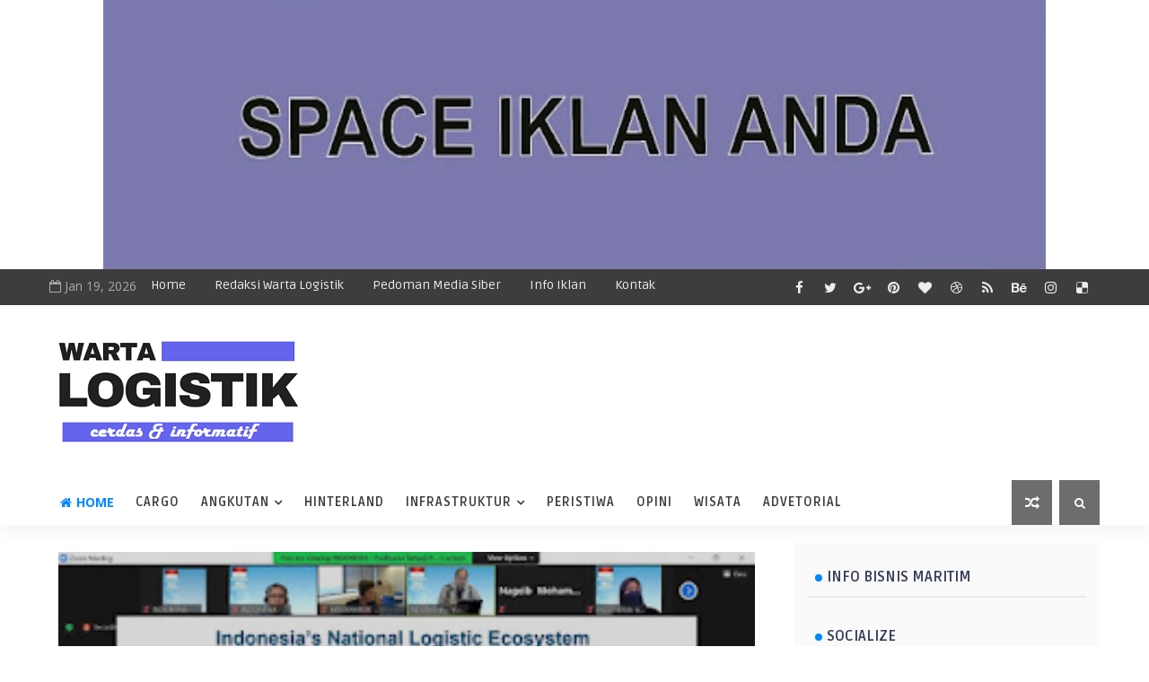

--- FILE ---
content_type: text/javascript; charset=UTF-8
request_url: http://www.wartalogistik.com/feeds/posts/default/-/HUKUM?alt=json-in-script&max-results=5&callback=jQuery11100009270787933175262_1768821616670&_=1768821616671
body_size: 14163
content:
// API callback
jQuery11100009270787933175262_1768821616670({"version":"1.0","encoding":"UTF-8","feed":{"xmlns":"http://www.w3.org/2005/Atom","xmlns$openSearch":"http://a9.com/-/spec/opensearchrss/1.0/","xmlns$blogger":"http://schemas.google.com/blogger/2008","xmlns$georss":"http://www.georss.org/georss","xmlns$gd":"http://schemas.google.com/g/2005","xmlns$thr":"http://purl.org/syndication/thread/1.0","id":{"$t":"tag:blogger.com,1999:blog-3902094022346740754"},"updated":{"$t":"2026-01-18T02:57:43.584-08:00"},"category":[{"term":"WARTA UTAMA"},{"term":"PERISTIWA"},{"term":"INFRASTRUKTUR"},{"term":"ANGKUTAN"},{"term":"AKADEMIA"},{"term":"HUKUM"},{"term":"PROFIL"},{"term":"WISATA"},{"term":"CARGO"},{"term":"HINTERLAND"},{"term":"OPINI"},{"term":"A"},{"term":"ANGKUTA"},{"term":"ADVETORIAL"},{"term":"I"}],"title":{"type":"text","$t":"WARTA LOGISTIK | CERDAS \u0026amp; INFORMATIF"},"subtitle":{"type":"html","$t":""},"link":[{"rel":"http://schemas.google.com/g/2005#feed","type":"application/atom+xml","href":"http:\/\/www.wartalogistik.com\/feeds\/posts\/default"},{"rel":"self","type":"application/atom+xml","href":"http:\/\/www.blogger.com\/feeds\/3902094022346740754\/posts\/default\/-\/HUKUM?alt=json-in-script\u0026max-results=5"},{"rel":"alternate","type":"text/html","href":"http:\/\/www.wartalogistik.com\/search\/label\/HUKUM"},{"rel":"hub","href":"http://pubsubhubbub.appspot.com/"},{"rel":"next","type":"application/atom+xml","href":"http:\/\/www.blogger.com\/feeds\/3902094022346740754\/posts\/default\/-\/HUKUM\/-\/HUKUM?alt=json-in-script\u0026start-index=6\u0026max-results=5"}],"author":[{"name":{"$t":"Redaktur Utama "},"uri":{"$t":"http:\/\/www.blogger.com\/profile\/16414183616826049078"},"email":{"$t":"noreply@blogger.com"},"gd$image":{"rel":"http://schemas.google.com/g/2005#thumbnail","width":"16","height":"16","src":"https:\/\/img1.blogblog.com\/img\/b16-rounded.gif"}}],"generator":{"version":"7.00","uri":"http://www.blogger.com","$t":"Blogger"},"openSearch$totalResults":{"$t":"59"},"openSearch$startIndex":{"$t":"1"},"openSearch$itemsPerPage":{"$t":"5"},"entry":[{"id":{"$t":"tag:blogger.com,1999:blog-3902094022346740754.post-7432670660109691731"},"published":{"$t":"2024-11-06T17:50:00.003-08:00"},"updated":{"$t":"2024-11-06T17:56:54.724-08:00"},"category":[{"scheme":"http://www.blogger.com/atom/ns#","term":"HUKUM"},{"scheme":"http://www.blogger.com/atom/ns#","term":"WARTA UTAMA"}],"title":{"type":"text","$t":"Terbit UU No 66 Tahun 2024  Revisi  UU No. 17 Tahun 2008 Tentang Pelayaran,  Kemenhub Tidak Lagi Berkewajiban Bentuk Sea And Coast Guard. Ini Perubahan Lainnya "},"content":{"type":"html","$t":"\u003Cp\u003E\u003C\/p\u003E\u003Cdiv class=\"separator\" style=\"clear: both; text-align: center;\"\u003E\u003Ca href=\"https:\/\/blogger.googleusercontent.com\/img\/b\/R29vZ2xl\/AVvXsEgoN__P9XoRTOjJQdeTdbf6aVI2xws3aOUJ9zr4m_43YP1NV7PRMBWLs64V9K9n6TTiVngU-pW-T8ZZXDlzIGQubkk18e8_Eeg46C8no20jNyvB38i03dlovbgtehcs_WTvfbv8-vlwnP7sEPPtXQZNoSQSTwMJFzxB043HNkJVTMTu3A4xCyh5lbV3Nq2E\/s1080\/1000306195.jpg\" style=\"margin-left: 1em; margin-right: 1em;\"\u003E\u003Cimg border=\"0\" data-original-height=\"773\" data-original-width=\"1080\" height=\"229\" src=\"https:\/\/blogger.googleusercontent.com\/img\/b\/R29vZ2xl\/AVvXsEgoN__P9XoRTOjJQdeTdbf6aVI2xws3aOUJ9zr4m_43YP1NV7PRMBWLs64V9K9n6TTiVngU-pW-T8ZZXDlzIGQubkk18e8_Eeg46C8no20jNyvB38i03dlovbgtehcs_WTvfbv8-vlwnP7sEPPtXQZNoSQSTwMJFzxB043HNkJVTMTu3A4xCyh5lbV3Nq2E\/s320\/1000306195.jpg\" width=\"320\" \/\u003E\u003C\/a\u003E\u003C\/div\u003E\u003Cbr \/\u003E\u003Cspan style=\"font-family: times; font-size: medium;\"\u003E\u003Cbr \/\u003E\u003C\/span\u003E\u003Cp\u003E\u003C\/p\u003E\u003Cp dir=\"ltr\" style=\"line-height: 1.38; margin-bottom: 0pt; margin-top: 0pt;\"\u003E\u003Cspan style=\"font-variant-alternates: normal; font-variant-east-asian: normal; font-variant-numeric: normal; font-variant-position: normal; vertical-align: baseline; white-space-collapse: preserve;\"\u003E\u003Cspan style=\"font-family: times; font-size: medium;\"\u003EJakarta\u0026nbsp; (wartalogistik.com) -\u0026nbsp; \u0026nbsp; Kewajiban pembentukan\u0026nbsp; Sea And Coast Guard\u0026nbsp; oleh Direktorat Jenderal Perhubungan Laut, Kementerian Perhubungan melalui Undang - Undang No. 17 Tahun 2008 tentang Pelayaran resmi dihapus, karena terbitnya\u0026nbsp; UU No. 66 Tahun 2024 tentang Perubahan Ketiga UU No. 17 Tahun 2008\u0026nbsp; tentang Pelayaran yang menetapkan pasal 279 dan 280 dihapus dan pasal 281 diubah, yang merupakan dasar pembentukan lembaga penegak hukum keselamatan dan keamanan pelayaran.\u003C\/span\u003E\u003C\/span\u003E\u003C\/p\u003E\u003Cp dir=\"ltr\" style=\"line-height: 1.38; margin-bottom: 0pt; margin-top: 0pt;\"\u003E\u003Cspan style=\"font-variant-alternates: normal; font-variant-east-asian: normal; font-variant-numeric: normal; font-variant-position: normal; vertical-align: baseline; white-space-collapse: preserve;\"\u003E\u003Cspan style=\"font-family: times; font-size: medium;\"\u003E\u003Cbr \/\u003E\u003C\/span\u003E\u003C\/span\u003E\u003C\/p\u003E\u003Cp dir=\"ltr\" style=\"line-height: 1.38; margin-bottom: 0pt; margin-top: 0pt;\"\u003E\u003Cspan style=\"font-variant-alternates: normal; font-variant-east-asian: normal; font-variant-numeric: normal; font-variant-position: normal; vertical-align: baseline; white-space-collapse: preserve;\"\u003E\u003Cspan style=\"font-family: times; font-size: medium;\"\u003EDemikian salah satu dari banyaknya perubahan dari UU Pelayaran No. 17 Tahun 2008.\u003C\/span\u003E\u003C\/span\u003E\u003C\/p\u003E\u003Cspan style=\"font-family: times; font-size: medium;\"\u003E\u003Cbr \/\u003E\u003C\/span\u003E\u003Cp dir=\"ltr\" style=\"line-height: 1.38; margin-bottom: 0pt; margin-top: 0pt;\"\u003E\u003Cspan style=\"font-size: medium; font-variant-alternates: normal; font-variant-east-asian: normal; font-variant-numeric: normal; font-variant-position: normal; vertical-align: baseline; white-space-collapse: preserve;\"\u003E\u003Cspan style=\"font-family: times;\"\u003EUU No. 66 Tahun 2024 \u003C\/span\u003E\u003Cspan style=\"font-family: times;\"\u003E tentang Perubahan Ketiga UU No. 17 Tahun 2008 \u003C\/span\u003E\u003Cspan style=\"font-family: times;\"\u003E itu ditandatangani Presiden RI, Prabowo Subianto\u0026nbsp; pada tanggal 28 Oktober 2024, dan langsung diundangkan oleh Menteri Sekretaris Negara RI, Prasetyo Hadi.\u003C\/span\u003E\u003C\/span\u003E\u003C\/p\u003E\u003Cspan style=\"font-family: times; font-size: medium;\"\u003E\u003Cbr \/\u003E\u003C\/span\u003E\u003Cp dir=\"ltr\" style=\"line-height: 1.38; margin-bottom: 0pt; margin-top: 0pt;\"\u003E\u003Cspan style=\"font-variant-alternates: normal; font-variant-east-asian: normal; font-variant-numeric: normal; font-variant-position: normal; vertical-align: baseline; white-space-collapse: preserve;\"\u003E\u003Cspan style=\"font-family: times; font-size: medium;\"\u003EAtas perubahan itu, maka Kementerian Perhubungan cq Direktorat Jenderal Perhubungan, tidak lagi menjadi lembaga kementerian yang bertanggung jawab untuk pembentukan Penjagaan Laut dan Pantai atau Sea And Coast guard.\u003C\/span\u003E\u003C\/span\u003E\u003C\/p\u003E\u003Cspan style=\"font-family: times; font-size: medium;\"\u003E\u003Cbr \/\u003E\u003C\/span\u003E\u003Cp dir=\"ltr\" style=\"line-height: 1.38; margin-bottom: 0pt; margin-top: 0pt;\"\u003E\u003Cspan style=\"font-variant-alternates: normal; font-variant-east-asian: normal; font-variant-numeric: normal; font-variant-position: normal; vertical-align: baseline; white-space-collapse: preserve;\"\u003E\u003Cspan style=\"font-family: times; font-size: medium;\"\u003EPerubahan jelas terlihat pada nama Bab XVII\u0026nbsp; \u0026nbsp; Penjagaan Laut dan Pantai\u0026nbsp;\u003C\/span\u003E\u003C\/span\u003E\u003C\/p\u003E\u003Cp dir=\"ltr\" style=\"line-height: 1.38; margin-bottom: 0pt; margin-top: 0pt;\"\u003E\u003Cspan style=\"font-variant-alternates: normal; font-variant-east-asian: normal; font-variant-numeric: normal; font-variant-position: normal; vertical-align: baseline; white-space-collapse: preserve;\"\u003E\u003Cspan style=\"font-family: times; font-size: medium;\"\u003E(Sea And Coast Guard), berganti nama menjadi Pengawasan\u0026nbsp; Pelayaran. Dan pada pasal itu selanjutnya menjelaskan terkait fungsi dan kegiatan sebagai pengawasan pada kegiatan pelayaran .\u003C\/span\u003E\u003C\/span\u003E\u003C\/p\u003E\u003Cspan style=\"font-family: times; font-size: medium;\"\u003E\u003Cbr \/\u003E\u003C\/span\u003E\u003Cp dir=\"ltr\" style=\"line-height: 1.38; margin-bottom: 0pt; margin-top: 0pt;\"\u003E\u003Cspan style=\"font-variant-alternates: normal; font-variant-east-asian: normal; font-variant-numeric: normal; font-variant-position: normal; vertical-align: baseline; white-space-collapse: preserve;\"\u003E\u003Cspan style=\"font-family: times; font-size: medium;\"\u003EUntuk lebih jelasnya perubahan itu terlihat pada Bab\u0026nbsp; XVII\u003C\/span\u003E\u003C\/span\u003E\u003C\/p\u003E\u003Cp dir=\"ltr\" style=\"line-height: 1.38; margin-bottom: 0pt; margin-top: 0pt;\"\u003E\u003Cspan style=\"font-variant-alternates: normal; font-variant-east-asian: normal; font-variant-numeric: normal; font-variant-position: normal; vertical-align: baseline; white-space-collapse: preserve;\"\u003E\u003Cspan style=\"font-family: times; font-size: medium;\"\u003EPengawasan\u0026nbsp; Pelayaran pada\u0026nbsp;\u003C\/span\u003E\u003C\/span\u003E\u003C\/p\u003E\u003Cp dir=\"ltr\" style=\"line-height: 1.38; margin-bottom: 0pt; margin-top: 0pt;\"\u003E\u003Cspan style=\"font-size: medium;\"\u003E\u003Cspan style=\"font-variant-alternates: normal; font-variant-east-asian: normal; font-variant-numeric: normal; font-variant-position: normal; vertical-align: baseline; white-space-collapse: preserve;\"\u003E\u003Cspan style=\"font-family: times;\"\u003EPasal 276 diubah sehingga berbunyi sebagai \u003C\/span\u003E\u003C\/span\u003E\u003Cspan style=\"font-family: times; white-space-collapse: preserve;\"\u003Eberikut: Pasal 276 : Untuk menjamin terselenggaranya Pelayaran, Menteri \u003C\/span\u003E\u003Cspan style=\"font-family: times; white-space-collapse: preserve;\"\u003Emelaksanakan tugas pengawasan dan penegakan peraturan perundang-undangan di bidang Pelayaran.\u003C\/span\u003E\u003C\/span\u003E\u003C\/p\u003E\u003Cspan style=\"font-family: times; font-size: medium;\"\u003E\u003Cbr \/\u003E\u003C\/span\u003E\u003Cp dir=\"ltr\" style=\"line-height: 1.38; margin-bottom: 0pt; margin-top: 0pt;\"\u003E\u003Cspan style=\"font-variant-alternates: normal; font-variant-east-asian: normal; font-variant-numeric: normal; font-variant-position: normal; vertical-align: baseline; white-space-collapse: preserve;\"\u003E\u003Cspan style=\"font-family: times; font-size: medium;\"\u003EKetentuan Pasal 277 diubah sehingga berbunyi sebagai berikut : Pasal 277\u003C\/span\u003E\u003C\/span\u003E\u003C\/p\u003E\u003Cp dir=\"ltr\" style=\"line-height: 1.38; margin-bottom: 0pt; margin-top: 0pt;\"\u003E\u003Cspan style=\"font-variant-alternates: normal; font-variant-east-asian: normal; font-variant-numeric: normal; font-variant-position: normal; vertical-align: baseline; white-space-collapse: preserve;\"\u003E\u003Cspan style=\"font-family: times; font-size: medium;\"\u003EDalam melaksanakan tugas sebagaimana dimaksud dalam Pasal 276, Menteri menyelenggarakan fungsi sebagai berikut:\u003C\/span\u003E\u003C\/span\u003E\u003C\/p\u003E\u003Cp dir=\"ltr\" style=\"line-height: 1.38; margin-bottom: 0pt; margin-top: 0pt;\"\u003E\u003Cspan style=\"font-size: medium;\"\u003E\u003Cspan style=\"font-variant-alternates: normal; font-variant-east-asian: normal; font-variant-numeric: normal; font-variant-position: normal; vertical-align: baseline; white-space-collapse: preserve;\"\u003E\u003Cspan style=\"font-family: times;\"\u003Ea. pengawasan atas pelaksanaan ketentuan di \u003C\/span\u003E\u003C\/span\u003E\u003Cspan style=\"font-family: times; white-space-collapse: preserve;\"\u003Ebidang Keselamatan dan Keamanan Pelayaran;\u003C\/span\u003E\u003C\/span\u003E\u003C\/p\u003E\u003Cp dir=\"ltr\" style=\"line-height: 1.38; margin-bottom: 0pt; margin-top: 0pt;\"\u003E\u003Cspan style=\"font-size: medium;\"\u003E\u003Cspan style=\"font-variant-alternates: normal; font-variant-east-asian: normal; font-variant-numeric: normal; font-variant-position: normal; vertical-align: baseline; white-space-collapse: preserve;\"\u003E\u003Cspan style=\"font-family: times;\"\u003Eb. pengawasan atas pelaksanaan ketentuan di \u003C\/span\u003E\u003C\/span\u003E\u003Cspan style=\"font-family: times; white-space-collapse: preserve;\"\u003Ebidang Angkutan di Perairan;\u003C\/span\u003E\u003C\/span\u003E\u003C\/p\u003E\u003Cp dir=\"ltr\" style=\"line-height: 1.38; margin-bottom: 0pt; margin-top: 0pt;\"\u003E\u003Cspan style=\"font-size: medium;\"\u003E\u003Cspan style=\"font-variant-alternates: normal; font-variant-east-asian: normal; font-variant-numeric: normal; font-variant-position: normal; vertical-align: baseline; white-space-collapse: preserve;\"\u003E\u003Cspan style=\"font-family: times;\"\u003Ec. pengawasan atas pelaksanaan ketentuan di \u003C\/span\u003E\u003C\/span\u003E\u003Cspan style=\"font-family: times; white-space-collapse: preserve;\"\u003Ebidang Kepelabuhanan;\u003C\/span\u003E\u003C\/span\u003E\u003C\/p\u003E\u003Cp dir=\"ltr\" style=\"line-height: 1.38; margin-bottom: 0pt; margin-top: 0pt;\"\u003E\u003Cspan style=\"font-variant-alternates: normal; font-variant-east-asian: normal; font-variant-numeric: normal; font-variant-position: normal; vertical-align: baseline; white-space-collapse: preserve;\"\u003E\u003Cspan style=\"font-family: times; font-size: medium;\"\u003Ed. pengawasan, pencegahan, dan penanggulangan pencemaran dan\/atau kerusakan lingkungan maritim;\u003C\/span\u003E\u003C\/span\u003E\u003C\/p\u003E\u003Cp dir=\"ltr\" style=\"line-height: 1.38; margin-bottom: 0pt; margin-top: 0pt;\"\u003E\u003Cspan style=\"font-variant-alternates: normal; font-variant-east-asian: normal; font-variant-numeric: normal; font-variant-position: normal; vertical-align: baseline; white-space-collapse: preserve;\"\u003E\u003Cspan style=\"font-family: times; font-size: medium;\"\u003Ee. pengawasan dan penertiban kegiatan Salvage, pekerjaan bawah air, serta eksplorasi dan eksploitasi kekayaan laut yang berkaitan dengan aktivitas Keselamatan dan Keamanan Pelayaran;\u003C\/span\u003E\u003C\/span\u003E\u003C\/p\u003E\u003Cp dir=\"ltr\" style=\"line-height: 1.38; margin-bottom: 0pt; margin-top: 0pt;\"\u003E\u003Cspan style=\"font-variant-alternates: normal; font-variant-east-asian: normal; font-variant-numeric: normal; font-variant-position: normal; vertical-align: baseline; white-space-collapse: preserve;\"\u003E\u003Cspan style=\"font-family: times; font-size: medium;\"\u003Ef. mendukung pelaksanaan kegiatan pencarian dan pertolongan jiwa di laut; dan\u003C\/span\u003E\u003C\/span\u003E\u003C\/p\u003E\u003Cp dir=\"ltr\" style=\"line-height: 1.38; margin-bottom: 0pt; margin-top: 0pt;\"\u003E\u003Cspan style=\"font-variant-alternates: normal; font-variant-east-asian: normal; font-variant-numeric: normal; font-variant-position: normal; vertical-align: baseline; white-space-collapse: preserve;\"\u003E\u003Cspan style=\"font-family: times; font-size: medium;\"\u003Eg. mendukung pelaksanaan kegiatan penegakan hukum di laut oleh instansi lain yang dilakukan sesuai dengan ketentuan peraturan perundangundangan.\u003C\/span\u003E\u003C\/span\u003E\u003C\/p\u003E\u003Cspan style=\"font-family: times; font-size: medium;\"\u003E\u003Cbr \/\u003E\u003Cbr \/\u003E\u003C\/span\u003E\u003Cp dir=\"ltr\" style=\"line-height: 1.38; margin-bottom: 0pt; margin-top: 0pt;\"\u003E\u003Cspan style=\"font-variant-alternates: normal; font-variant-east-asian: normal; font-variant-numeric: normal; font-variant-position: normal; vertical-align: baseline; white-space-collapse: preserve;\"\u003E\u003Cspan style=\"font-family: times; font-size: medium;\"\u003EKetentuan Pasal 278 diubah sehingga berbunyi sebagai berikut: Pasal 278 ;\u0026nbsp;\u003C\/span\u003E\u003C\/span\u003E\u003C\/p\u003E\u003Cp dir=\"ltr\" style=\"line-height: 1.38; margin-bottom: 0pt; margin-top: 0pt;\"\u003E\u003Cspan style=\"font-variant-alternates: normal; font-variant-east-asian: normal; font-variant-numeric: normal; font-variant-position: normal; vertical-align: baseline; white-space-collapse: preserve;\"\u003E\u003Cspan style=\"font-family: times; font-size: medium;\"\u003EPelaksanaan tugas penegakan peraturan perundangundangan di bidang Pelayaran sebagaimana dimaksud dalam Pasal 276, dalam rangka penyidikan dilaksanakan oleh pejabat penyidik pegawai negeri sipil.\u003C\/span\u003E\u003C\/span\u003E\u003C\/p\u003E\u003Cspan style=\"font-family: times; font-size: medium;\"\u003E\u003Cbr \/\u003E\u003Cbr \/\u003E\u003C\/span\u003E\u003Cp dir=\"ltr\" style=\"line-height: 1.38; margin-bottom: 0pt; margin-top: 0pt;\"\u003E\u003Cspan style=\"font-variant-alternates: normal; font-variant-east-asian: normal; font-variant-numeric: normal; font-variant-position: normal; vertical-align: baseline; white-space-collapse: preserve;\"\u003E\u003Cspan style=\"font-family: times; font-size: medium;\"\u003EKetentuan Pasal 279 dihapus.\u0026nbsp;\u003C\/span\u003E\u003C\/span\u003E\u003C\/p\u003E\u003Cp dir=\"ltr\" style=\"line-height: 1.38; margin-bottom: 0pt; margin-top: 0pt;\"\u003E\u003Cspan style=\"font-variant-alternates: normal; font-variant-east-asian: normal; font-variant-numeric: normal; font-variant-position: normal; vertical-align: baseline; white-space-collapse: preserve;\"\u003E\u003Cspan style=\"font-family: times; font-size: medium;\"\u003EKetentuan Pasal 280 dihapus.\u003C\/span\u003E\u003C\/span\u003E\u003C\/p\u003E\u003Cspan style=\"font-family: times; font-size: medium;\"\u003E\u003Cbr \/\u003E\u003C\/span\u003E\u003Cp dir=\"ltr\" style=\"line-height: 1.38; margin-bottom: 0pt; margin-top: 0pt;\"\u003E\u003Cspan style=\"font-variant-alternates: normal; font-variant-east-asian: normal; font-variant-numeric: normal; font-variant-position: normal; vertical-align: baseline; white-space-collapse: preserve;\"\u003E\u003Cspan style=\"font-family: times; font-size: medium;\"\u003EKetentuan Pasal 281 diubah sehingga berbunyi sebagai berikut: Pasal 281 ; Ketentuan lebih lanjut mengenai pelaksanaan tugas, fungsi, dan kewenangan sebagaimana dimaksud dalam Pasal 276, Pasal 277, dan Pasal 278 ditetapkan\u0026nbsp; dengan\u003C\/span\u003E\u003C\/span\u003E\u003C\/p\u003E\u003Cp dir=\"ltr\" style=\"line-height: 1.38; margin-bottom: 0pt; margin-top: 0pt;\"\u003E\u003Cspan style=\"font-variant-alternates: normal; font-variant-east-asian: normal; font-variant-numeric: normal; font-variant-position: normal; vertical-align: baseline; white-space-collapse: preserve;\"\u003E\u003Cspan style=\"font-family: times; font-size: medium;\"\u003EPeraturan Menteri.\u003C\/span\u003E\u003C\/span\u003E\u003C\/p\u003E\u003Cspan style=\"font-family: times; font-size: medium;\"\u003E\u003Cbr \/\u003E\u003C\/span\u003E\u003Cp dir=\"ltr\" style=\"line-height: 1.38; margin-bottom: 0pt; margin-top: 0pt;\"\u003E\u003Cspan style=\"font-size: medium;\"\u003E\u003Cspan style=\"font-variant-alternates: normal; font-variant-east-asian: normal; font-variant-numeric: normal; font-variant-position: normal; vertical-align: baseline; white-space-collapse: preserve;\"\u003E\u003Cspan style=\"font-family: times;\"\u003ESebagai pembanding, pada UU No 17 Tahun 2008 , tentang Pelayaran pada Bab\u0026nbsp; XVII\u0026nbsp;\u003C\/span\u003E\u003C\/span\u003E\u003Cspan style=\"font-family: times; white-space-collapse: preserve;\"\u003EPenjagaan Laut dan Pantai\u0026nbsp;\u003C\/span\u003E\u003Cspan style=\"font-family: times; white-space-collapse: preserve;\"\u003E(SEA AND COAST GUARD), pada Pasal 276 ;\u0026nbsp; Untuk menjamin terselenggaranya keselamatan dan\u0026nbsp; keamanan di laut dilaksanakan fungsi penjagaan dan\u0026nbsp;\u003C\/span\u003E\u003Cspan style=\"font-family: times; white-space-collapse: preserve;\"\u003Epenegakan peraturan perundang-undangan di laut dan\u0026nbsp; pantai.\u0026nbsp; Pelaksanaan fungsi sebagaimana dimaksud pada ayat (1)\u0026nbsp;\u003C\/span\u003E\u003C\/span\u003E\u003C\/p\u003E\u003Cp dir=\"ltr\" style=\"line-height: 1.38; margin-bottom: 0pt; margin-top: 0pt;\"\u003E\u003Cspan style=\"font-variant-alternates: normal; font-variant-east-asian: normal; font-variant-numeric: normal; font-variant-position: normal; vertical-align: baseline; white-space-collapse: preserve;\"\u003E\u003Cspan style=\"font-family: times; font-size: medium;\"\u003Edilakukan oleh penjaga laut dan pantai.\u0026nbsp;\u003C\/span\u003E\u003C\/span\u003E\u003C\/p\u003E\u003Cp dir=\"ltr\" style=\"line-height: 1.38; margin-bottom: 0pt; margin-top: 0pt;\"\u003E\u003Cspan style=\"font-family: times; font-size: medium; white-space-collapse: preserve;\"\u003E\u003Cbr \/\u003E\u003C\/span\u003E\u003C\/p\u003E\u003Cp dir=\"ltr\" style=\"line-height: 1.38; margin-bottom: 0pt; margin-top: 0pt;\"\u003E\u003Cspan style=\"font-size: medium;\"\u003E\u003Cspan style=\"font-family: times; white-space-collapse: preserve;\"\u003EPenjaga laut dan pantai sebagaimana dimaksud pada ayat\u0026nbsp;\u003C\/span\u003E\u003Cspan style=\"font-family: times; white-space-collapse: preserve;\"\u003E(2) dibentuk dan bertanggung jawab kepada Presiden dan\u0026nbsp; secara teknis operasional dilaksanakan oleh Menteri.\u0026nbsp;\u003C\/span\u003E\u003C\/span\u003E\u003C\/p\u003E\u003Cspan style=\"font-family: times; font-size: medium;\"\u003E\u003Cbr \/\u003E\u003C\/span\u003E\u003Cp dir=\"ltr\" style=\"line-height: 1.38; margin-bottom: 0pt; margin-top: 0pt;\"\u003E\u003Cspan style=\"font-variant-alternates: normal; font-variant-east-asian: normal; font-variant-numeric: normal; font-variant-position: normal; vertical-align: baseline; white-space-collapse: preserve;\"\u003E\u003Cspan style=\"font-family: times; font-size: medium;\"\u003EPasal 277\u0026nbsp;\u003C\/span\u003E\u003C\/span\u003E\u003C\/p\u003E\u003Cp dir=\"ltr\" style=\"line-height: 1.38; margin-bottom: 0pt; margin-top: 0pt;\"\u003E\u003Cspan style=\"font-variant-alternates: normal; font-variant-east-asian: normal; font-variant-numeric: normal; font-variant-position: normal; vertical-align: baseline; white-space-collapse: preserve;\"\u003E\u003Cspan style=\"font-family: times; font-size: medium;\"\u003E(1) Dalam melaksanakan fungsi sebagaimana dimaksud dalam Pasal 276 ayat (1) penjaga laut dan pantai melaksanakan tugas:\u0026nbsp;\u003C\/span\u003E\u003C\/span\u003E\u003C\/p\u003E\u003Cp dir=\"ltr\" style=\"line-height: 1.38; margin-bottom: 0pt; margin-top: 0pt;\"\u003E\u003Cspan style=\"font-variant-alternates: normal; font-variant-east-asian: normal; font-variant-numeric: normal; font-variant-position: normal; vertical-align: baseline; white-space-collapse: preserve;\"\u003E\u003Cspan style=\"font-family: times; font-size: medium;\"\u003Ea. melakukan pengawasan keselamatan dan keamanan pelayaran;\u0026nbsp;\u003C\/span\u003E\u003C\/span\u003E\u003C\/p\u003E\u003Cp dir=\"ltr\" style=\"line-height: 1.38; margin-bottom: 0pt; margin-top: 0pt;\"\u003E\u003Cspan style=\"font-variant-alternates: normal; font-variant-east-asian: normal; font-variant-numeric: normal; font-variant-position: normal; vertical-align: baseline; white-space-collapse: preserve;\"\u003E\u003Cspan style=\"font-family: times; font-size: medium;\"\u003Eb. melakukan pengawasan, pencegahan, dan\u0026nbsp;\u003C\/span\u003E\u003C\/span\u003E\u003C\/p\u003E\u003Cp dir=\"ltr\" style=\"line-height: 1.38; margin-bottom: 0pt; margin-top: 0pt;\"\u003E\u003Cspan style=\"font-variant-alternates: normal; font-variant-east-asian: normal; font-variant-numeric: normal; font-variant-position: normal; vertical-align: baseline; white-space-collapse: preserve;\"\u003E\u003Cspan style=\"font-family: times; font-size: medium;\"\u003Epenanggulangan pencemaran di laut;\u0026nbsp;\u003C\/span\u003E\u003C\/span\u003E\u003C\/p\u003E\u003Cp dir=\"ltr\" style=\"line-height: 1.38; margin-bottom: 0pt; margin-top: 0pt;\"\u003E\u003Cspan style=\"font-variant-alternates: normal; font-variant-east-asian: normal; font-variant-numeric: normal; font-variant-position: normal; vertical-align: baseline; white-space-collapse: preserve;\"\u003E\u003Cspan style=\"font-family: times; font-size: medium;\"\u003Ec. pengawasan dan penertiban kegiatan serta lalu lintas kapal;\u0026nbsp;\u003C\/span\u003E\u003C\/span\u003E\u003C\/p\u003E\u003Cp dir=\"ltr\" style=\"line-height: 1.38; margin-bottom: 0pt; margin-top: 0pt;\"\u003E\u003Cspan style=\"font-variant-alternates: normal; font-variant-east-asian: normal; font-variant-numeric: normal; font-variant-position: normal; vertical-align: baseline; white-space-collapse: preserve;\"\u003E\u003Cspan style=\"font-family: times; font-size: medium;\"\u003Ed. pengawasan dan penertiban kegiatan salvage, pekerjaan bawah air, serta eksplorasi dan eksploitasi kekayaan laut;\u0026nbsp;\u003C\/span\u003E\u003C\/span\u003E\u003C\/p\u003E\u003Cp dir=\"ltr\" style=\"line-height: 1.38; margin-bottom: 0pt; margin-top: 0pt;\"\u003E\u003Cspan style=\"font-variant-alternates: normal; font-variant-east-asian: normal; font-variant-numeric: normal; font-variant-position: normal; vertical-align: baseline; white-space-collapse: preserve;\"\u003E\u003Cspan style=\"font-family: times; font-size: medium;\"\u003Ee. pengamanan Sarana Bantu Navigasi-Pelayaran; dan\u0026nbsp;\u003C\/span\u003E\u003C\/span\u003E\u003C\/p\u003E\u003Cp dir=\"ltr\" style=\"line-height: 1.38; margin-bottom: 0pt; margin-top: 0pt;\"\u003E\u003Cspan style=\"font-variant-alternates: normal; font-variant-east-asian: normal; font-variant-numeric: normal; font-variant-position: normal; vertical-align: baseline; white-space-collapse: preserve;\"\u003E\u003Cspan style=\"font-family: times; font-size: medium;\"\u003Ef. mendukung pelaksanaan kegiatan pencarian dan pertolongan jiwa di laut.\u003C\/span\u003E\u003C\/span\u003E\u003C\/p\u003E\u003Cspan style=\"font-family: times; font-size: medium;\"\u003E\u003Cbr \/\u003E\u003C\/span\u003E\u003Cp dir=\"ltr\" style=\"line-height: 1.38; margin-bottom: 0pt; margin-top: 0pt;\"\u003E\u003Cspan style=\"font-variant-alternates: normal; font-variant-east-asian: normal; font-variant-numeric: normal; font-variant-position: normal; vertical-align: baseline; white-space-collapse: preserve;\"\u003E\u003Cspan style=\"font-family: times; font-size: medium;\"\u003EDalam melaksanakan fungsi sebagaimana dimaksud dalam Pasal 276 ayat (1) penjaga laut dan pantai melaksanakan koordinasi untuk:\u0026nbsp;\u003C\/span\u003E\u003C\/span\u003E\u003C\/p\u003E\u003Cp dir=\"ltr\" style=\"line-height: 1.38; margin-bottom: 0pt; margin-top: 0pt;\"\u003E\u003Cspan style=\"font-variant-alternates: normal; font-variant-east-asian: normal; font-variant-numeric: normal; font-variant-position: normal; vertical-align: baseline; white-space-collapse: preserve;\"\u003E\u003Cspan style=\"font-family: times; font-size: medium;\"\u003Ea. merumuskan dan menetapkan kebijakan umum\u0026nbsp;\u003C\/span\u003E\u003C\/span\u003E\u003C\/p\u003E\u003Cp dir=\"ltr\" style=\"line-height: 1.38; margin-bottom: 0pt; margin-top: 0pt;\"\u003E\u003Cspan style=\"font-variant-alternates: normal; font-variant-east-asian: normal; font-variant-numeric: normal; font-variant-position: normal; vertical-align: baseline; white-space-collapse: preserve;\"\u003E\u003Cspan style=\"font-family: times; font-size: medium;\"\u003Epenegakan hukum di laut;\u0026nbsp;\u003C\/span\u003E\u003C\/span\u003E\u003C\/p\u003E\u003Cp dir=\"ltr\" style=\"line-height: 1.38; margin-bottom: 0pt; margin-top: 0pt;\"\u003E\u003Cspan style=\"font-variant-alternates: normal; font-variant-east-asian: normal; font-variant-numeric: normal; font-variant-position: normal; vertical-align: baseline; white-space-collapse: preserve;\"\u003E\u003Cspan style=\"font-family: times; font-size: medium;\"\u003Eb. menyusun kebijakan dan standar prosedur operasi penegakan hukum di laut secara terpadu;\u0026nbsp;\u003C\/span\u003E\u003C\/span\u003E\u003C\/p\u003E\u003Cp dir=\"ltr\" style=\"line-height: 1.38; margin-bottom: 0pt; margin-top: 0pt;\"\u003E\u003Cspan style=\"font-variant-alternates: normal; font-variant-east-asian: normal; font-variant-numeric: normal; font-variant-position: normal; vertical-align: baseline; white-space-collapse: preserve;\"\u003E\u003Cspan style=\"font-family: times; font-size: medium;\"\u003Ec. kegiatan penjagaan, pengawasan, pencegahan dan penindakan pelanggaran hukum serta pengamanan pelayaran dan pengamanan aktivitas masyarakat dan\u0026nbsp;\u003C\/span\u003E\u003C\/span\u003E\u003C\/p\u003E\u003Cp dir=\"ltr\" style=\"line-height: 1.38; margin-bottom: 0pt; margin-top: 0pt;\"\u003E\u003Cspan style=\"font-variant-alternates: normal; font-variant-east-asian: normal; font-variant-numeric: normal; font-variant-position: normal; vertical-align: baseline; white-space-collapse: preserve;\"\u003E\u003Cspan style=\"font-family: times; font-size: medium;\"\u003EPemerintah di wilayah perairan Indonesia; dan\u0026nbsp;\u003C\/span\u003E\u003C\/span\u003E\u003C\/p\u003E\u003Cp dir=\"ltr\" style=\"line-height: 1.38; margin-bottom: 0pt; margin-top: 0pt;\"\u003E\u003Cspan style=\"font-variant-alternates: normal; font-variant-east-asian: normal; font-variant-numeric: normal; font-variant-position: normal; vertical-align: baseline; white-space-collapse: preserve;\"\u003E\u003Cspan style=\"font-family: times; font-size: medium;\"\u003Ed. memberikan dukungan teknis administrasi di bidang penegakan hukum di laut secara terpadu.\u003C\/span\u003E\u003C\/span\u003E\u003C\/p\u003E\u003Cspan style=\"font-family: times; font-size: medium;\"\u003E\u003Cbr \/\u003E\u003C\/span\u003E\u003Cp dir=\"ltr\" style=\"line-height: 1.38; margin-bottom: 0pt; margin-top: 0pt;\"\u003E\u003Cspan style=\"font-variant-alternates: normal; font-variant-east-asian: normal; font-variant-numeric: normal; font-variant-position: normal; vertical-align: baseline; white-space-collapse: preserve;\"\u003E\u003Cspan style=\"font-family: times; font-size: medium;\"\u003EPasal 278\u0026nbsp;\u003C\/span\u003E\u003C\/span\u003E\u003C\/p\u003E\u003Cp dir=\"ltr\" style=\"line-height: 1.38; margin-bottom: 0pt; margin-top: 0pt;\"\u003E\u003Cspan style=\"font-variant-alternates: normal; font-variant-east-asian: normal; font-variant-numeric: normal; font-variant-position: normal; vertical-align: baseline; white-space-collapse: preserve;\"\u003E\u003Cspan style=\"font-family: times; font-size: medium;\"\u003E(1) Dalam melaksanakan tugas sebagaimana dimaksud dalam Pasal 277, penjaga laut dan pantai mempunyai kewenangan\u0026nbsp;\u003C\/span\u003E\u003C\/span\u003E\u003C\/p\u003E\u003Cp dir=\"ltr\" style=\"line-height: 1.38; margin-bottom: 0pt; margin-top: 0pt;\"\u003E\u003Cspan style=\"font-variant-alternates: normal; font-variant-east-asian: normal; font-variant-numeric: normal; font-variant-position: normal; vertical-align: baseline; white-space-collapse: preserve;\"\u003E\u003Cspan style=\"font-family: times; font-size: medium;\"\u003Euntuk:\u0026nbsp;\u003C\/span\u003E\u003C\/span\u003E\u003C\/p\u003E\u003Cp dir=\"ltr\" style=\"line-height: 1.38; margin-bottom: 0pt; margin-top: 0pt;\"\u003E\u003Cspan style=\"font-variant-alternates: normal; font-variant-east-asian: normal; font-variant-numeric: normal; font-variant-position: normal; vertical-align: baseline; white-space-collapse: preserve;\"\u003E\u003Cspan style=\"font-family: times; font-size: medium;\"\u003Ea. melaksanakan patroli laut;\u0026nbsp;\u003C\/span\u003E\u003C\/span\u003E\u003C\/p\u003E\u003Cp dir=\"ltr\" style=\"line-height: 1.38; margin-bottom: 0pt; margin-top: 0pt;\"\u003E\u003Cspan style=\"font-variant-alternates: normal; font-variant-east-asian: normal; font-variant-numeric: normal; font-variant-position: normal; vertical-align: baseline; white-space-collapse: preserve;\"\u003E\u003Cspan style=\"font-family: times; font-size: medium;\"\u003Eb. melakukan pengejaran seketika (hot pursuit);\u0026nbsp;\u003C\/span\u003E\u003C\/span\u003E\u003C\/p\u003E\u003Cp dir=\"ltr\" style=\"line-height: 1.38; margin-bottom: 0pt; margin-top: 0pt;\"\u003E\u003Cspan style=\"font-variant-alternates: normal; font-variant-east-asian: normal; font-variant-numeric: normal; font-variant-position: normal; vertical-align: baseline; white-space-collapse: preserve;\"\u003E\u003Cspan style=\"font-family: times; font-size: medium;\"\u003Ec. memberhentikan dan memeriksa kapal di laut; dan\u0026nbsp;\u003C\/span\u003E\u003C\/span\u003E\u003C\/p\u003E\u003Cp dir=\"ltr\" style=\"line-height: 1.38; margin-bottom: 0pt; margin-top: 0pt;\"\u003E\u003Cspan style=\"font-variant-alternates: normal; font-variant-east-asian: normal; font-variant-numeric: normal; font-variant-position: normal; vertical-align: baseline; white-space-collapse: preserve;\"\u003E\u003Cspan style=\"font-family: times; font-size: medium;\"\u003Ed. melakukan penyidikan.\u0026nbsp;\u003C\/span\u003E\u003C\/span\u003E\u003C\/p\u003E\u003Cp dir=\"ltr\" style=\"line-height: 1.38; margin-bottom: 0pt; margin-top: 0pt;\"\u003E\u003Cspan style=\"font-size: medium;\"\u003E\u003Cspan style=\"font-variant-alternates: normal; font-variant-east-asian: normal; font-variant-numeric: normal; font-variant-position: normal; vertical-align: baseline; white-space-collapse: preserve;\"\u003E\u003Cspan style=\"font-family: times;\"\u003E(2) Dalam melaksanakan kewenangan sebagaimana dimaksud pada ayat (1) huruf d penjaga laut dan pantai melaksanakan tugas sebagai Pejabat Penyidik Pegawai\u0026nbsp;\u003C\/span\u003E\u003C\/span\u003E\u003Cspan style=\"font-family: times; white-space-collapse: preserve;\"\u003ENegeri Sipil sesuai dengan ketentuan peraturan perundang-undangan.\u0026nbsp;\u003C\/span\u003E\u003C\/span\u003E\u003C\/p\u003E\u003Cp dir=\"ltr\" style=\"line-height: 1.38; margin-bottom: 0pt; margin-top: 0pt;\"\u003E\u003Cspan style=\"font-variant-alternates: normal; font-variant-east-asian: normal; font-variant-numeric: normal; font-variant-position: normal; vertical-align: baseline; white-space-collapse: preserve;\"\u003E\u003Cspan style=\"font-family: times; font-size: medium;\"\u003E(3) Ketentuan lebih lanjut mengenai kewenangan penjaga laut\u0026nbsp;\u003C\/span\u003E\u003C\/span\u003E\u003C\/p\u003E\u003Cp dir=\"ltr\" style=\"line-height: 1.38; margin-bottom: 0pt; margin-top: 0pt;\"\u003E\u003Cspan style=\"font-variant-alternates: normal; font-variant-east-asian: normal; font-variant-numeric: normal; font-variant-position: normal; vertical-align: baseline; white-space-collapse: preserve;\"\u003E\u003Cspan style=\"font-family: times; font-size: medium;\"\u003Edan pantai diatur dengan Peraturan Pemerintah.\u003C\/span\u003E\u003C\/span\u003E\u003C\/p\u003E\u003Cspan style=\"font-family: times; font-size: medium;\"\u003E\u003Cbr \/\u003E\u003Cbr \/\u003E\u003C\/span\u003E\u003Cp dir=\"ltr\" style=\"line-height: 1.38; margin-bottom: 0pt; margin-top: 0pt;\"\u003E\u003Cspan style=\"font-variant-alternates: normal; font-variant-east-asian: normal; font-variant-numeric: normal; font-variant-position: normal; vertical-align: baseline; white-space-collapse: preserve;\"\u003E\u003Cspan style=\"font-family: times; font-size: medium;\"\u003EPasal 279\u0026nbsp;\u003C\/span\u003E\u003C\/span\u003E\u003C\/p\u003E\u003Cp dir=\"ltr\" style=\"line-height: 1.38; margin-bottom: 0pt; margin-top: 0pt;\"\u003E\u003Cspan style=\"font-size: medium;\"\u003E\u003Cspan style=\"font-variant-alternates: normal; font-variant-east-asian: normal; font-variant-numeric: normal; font-variant-position: normal; vertical-align: baseline; white-space-collapse: preserve;\"\u003E\u003Cspan style=\"font-family: times;\"\u003E(2) Dalam rangka melaksanakan tugasnya penjaga laut dan pantai sebagaimana dimaksud dalam Pasal 277 didukung oleh\u0026nbsp;\u003C\/span\u003E\u003C\/span\u003E\u003Cspan style=\"font-family: times; white-space-collapse: preserve;\"\u003Eprasarana berupa pangkalan armada penjaga laut dan pantai yang berlokasi di seluruh wilayah Indonesia, dan dapat\u0026nbsp;\u003C\/span\u003E\u003C\/span\u003E\u003C\/p\u003E\u003Cp dir=\"ltr\" style=\"line-height: 1.38; margin-bottom: 0pt; margin-top: 0pt;\"\u003E\u003Cspan style=\"font-variant-alternates: normal; font-variant-east-asian: normal; font-variant-numeric: normal; font-variant-position: normal; vertical-align: baseline; white-space-collapse: preserve;\"\u003E\u003Cspan style=\"font-family: times; font-size: medium;\"\u003Emenggunakan kapal dan pesawat udara yang berstatus sebagai kapal negara atau pesawat udara negara.\u0026nbsp;\u003C\/span\u003E\u003C\/span\u003E\u003C\/p\u003E\u003Cp dir=\"ltr\" style=\"line-height: 1.38; margin-bottom: 0pt; margin-top: 0pt;\"\u003E\u003Cspan style=\"font-variant-alternates: normal; font-variant-east-asian: normal; font-variant-numeric: normal; font-variant-position: normal; vertical-align: baseline; white-space-collapse: preserve;\"\u003E\u003Cspan style=\"font-family: times; font-size: medium;\"\u003E(3) Penjaga laut dan pantai wajib memiliki kualifikasi dan kompetensi sesuai dengan ketentuan peraturan perundang-undangan.\u0026nbsp;\u003C\/span\u003E\u003C\/span\u003E\u003C\/p\u003E\u003Cspan style=\"font-family: times; font-size: medium;\"\u003E\u003Cbr \/\u003E\u003C\/span\u003E\u003Cp dir=\"ltr\" style=\"line-height: 1.38; margin-bottom: 0pt; margin-top: 0pt;\"\u003E\u003Cspan style=\"font-variant-alternates: normal; font-variant-east-asian: normal; font-variant-numeric: normal; font-variant-position: normal; vertical-align: baseline; white-space-collapse: preserve;\"\u003E\u003Cspan style=\"font-family: times; font-size: medium;\"\u003E(4) Pelaksanaan penjagaan dan penegakan hukum di laut oleh penjaga laut dan pantai sebagaimana dimaksud pada ayat\u0026nbsp;\u003C\/span\u003E\u003C\/span\u003E\u003C\/p\u003E\u003Cp dir=\"ltr\" style=\"line-height: 1.38; margin-bottom: 0pt; margin-top: 0pt;\"\u003E\u003Cspan style=\"font-variant-alternates: normal; font-variant-east-asian: normal; font-variant-numeric: normal; font-variant-position: normal; vertical-align: baseline; white-space-collapse: preserve;\"\u003E\u003Cspan style=\"font-family: times; font-size: medium;\"\u003E(1) wajib menggunakan dan menunjukkan identitas yang jelas.\u0026nbsp;\u003C\/span\u003E\u003C\/span\u003E\u003C\/p\u003E\u003Cp dir=\"ltr\" style=\"line-height: 1.38; margin-bottom: 0pt; margin-top: 0pt;\"\u003E\u003Cspan style=\"font-variant-alternates: normal; font-variant-east-asian: normal; font-variant-numeric: normal; font-variant-position: normal; vertical-align: baseline; white-space-collapse: preserve;\"\u003E\u003Cspan style=\"font-family: times; font-size: medium;\"\u003E(5) Ketentuan lebih lanjut mengenai identitas penjaga laut dan pantai diatur dengan Peraturan Pemerintah.\u003C\/span\u003E\u003C\/span\u003E\u003C\/p\u003E\u003Cspan style=\"font-family: times; font-size: medium;\"\u003E\u003Cbr \/\u003E\u003C\/span\u003E\u003Cp dir=\"ltr\" style=\"line-height: 1.38; margin-bottom: 0pt; margin-top: 0pt;\"\u003E\u003Cspan style=\"font-variant-alternates: normal; font-variant-east-asian: normal; font-variant-numeric: normal; font-variant-position: normal; vertical-align: baseline; white-space-collapse: preserve;\"\u003E\u003Cspan style=\"font-family: times; font-size: medium;\"\u003EPasal 280\u0026nbsp;\u003C\/span\u003E\u003C\/span\u003E\u003C\/p\u003E\u003Cp dir=\"ltr\" style=\"line-height: 1.38; margin-bottom: 0pt; margin-top: 0pt;\"\u003E\u003Cspan style=\"font-variant-alternates: normal; font-variant-east-asian: normal; font-variant-numeric: normal; font-variant-position: normal; vertical-align: baseline; white-space-collapse: preserve;\"\u003E\u003Cspan style=\"font-family: times; font-size: medium;\"\u003EAparat penjagaan dan penegakan peraturan di bidang pelayaran yang tidak menggunakan dan menunjukkan identitas yang jelas sebagaimana dimaksud dalam Pasal 279 ayat (3) dikenakan sanksi administratif sesuai dengan ketentuan peraturan perundang-undangan di bidang kepegawaian.\u003C\/span\u003E\u003C\/span\u003E\u003C\/p\u003E\u003Cspan style=\"font-family: times; font-size: medium;\"\u003E\u003Cbr \/\u003E\u003C\/span\u003E\u003Cp dir=\"ltr\" style=\"line-height: 1.38; margin-bottom: 0pt; margin-top: 0pt;\"\u003E\u003Cspan style=\"font-variant-alternates: normal; font-variant-east-asian: normal; font-variant-numeric: normal; font-variant-position: normal; vertical-align: baseline; white-space-collapse: preserve;\"\u003E\u003Cspan style=\"font-family: times; font-size: medium;\"\u003EPasal 281\u0026nbsp;\u003C\/span\u003E\u003C\/span\u003E\u003C\/p\u003E\u003Cp dir=\"ltr\" style=\"line-height: 1.38; margin-bottom: 0pt; margin-top: 0pt;\"\u003E\u003Cspan style=\"font-size: medium;\"\u003E\u003Cspan style=\"font-variant-alternates: normal; font-variant-east-asian: normal; font-variant-numeric: normal; font-variant-position: normal; vertical-align: baseline; white-space-collapse: preserve;\"\u003E\u003Cspan style=\"font-family: times;\"\u003EKetentuan lebih lanjut mengenai pembentukan serta organisasi dan tata kerja penjaga laut dan pantai sebagaimana\u0026nbsp;\u003C\/span\u003E\u003C\/span\u003E\u003Cspan style=\"font-family: times; white-space-collapse: preserve;\"\u003Edimaksud dalam Pasal 276 diatur dengan Peraturan Pemerintah.\u003C\/span\u003E\u003C\/span\u003E\u003C\/p\u003E\u003Cspan style=\"font-family: times; font-size: medium;\"\u003E\u003Cbr \/\u003E\u003C\/span\u003E\u003Cp dir=\"ltr\" style=\"line-height: 1.38; margin-bottom: 0pt; margin-top: 0pt;\"\u003E\u003Cspan style=\"font-family: times; font-size: medium;\"\u003E\u003Cspan style=\"white-space-collapse: preserve;\"\u003E\u003Cb\u003EPerubahan\u0026nbsp;Lainnya\u003C\/b\u003E\u003C\/span\u003E\u003C\/span\u003E\u003C\/p\u003E\u003Cp dir=\"ltr\" style=\"line-height: 1.38; margin-bottom: 0pt; margin-top: 0pt;\"\u003E\u003Cspan style=\"font-variant-alternates: normal; font-variant-east-asian: normal; font-variant-numeric: normal; font-variant-position: normal; vertical-align: baseline; white-space-collapse: preserve;\"\u003E\u003Cspan style=\"font-family: times; font-size: medium;\"\u003E\u003Cbr \/\u003E\u003C\/span\u003E\u003C\/span\u003E\u003C\/p\u003E\u003Cp dir=\"ltr\" style=\"line-height: 1.38; margin-bottom: 0pt; margin-top: 0pt;\"\u003E\u003Cspan style=\"font-variant-alternates: normal; font-variant-east-asian: normal; font-variant-numeric: normal; font-variant-position: normal; vertical-align: baseline; white-space-collapse: preserve;\"\u003E\u003Cspan style=\"font-family: times; font-size: medium;\"\u003EPada UU No. 66 Tahun 2024 juga terjadi sejumlah perubahan isi pasal. Perubahan itu antara lain terkait pada ketentuan terkait pemberdayaan, pengembangan dan operasional angkutan pelayaran rakyat untuk penguatan angkutan laut nasional.\u003C\/span\u003E\u003C\/span\u003E\u003C\/p\u003E\u003Cspan style=\"font-family: times; font-size: medium;\"\u003E\u003Cbr \/\u003E\u003C\/span\u003E\u003Cp dir=\"ltr\" style=\"line-height: 1.38; margin-bottom: 0pt; margin-top: 0pt;\"\u003E\u003Cspan style=\"font-variant-alternates: normal; font-variant-east-asian: normal; font-variant-numeric: normal; font-variant-position: normal; vertical-align: baseline; white-space-collapse: preserve;\"\u003E\u003Cspan style=\"font-family: times; font-size: medium;\"\u003EPerubahan juga terjadi pada pelaksanaan kapal perintis, terkait dengan pembiayaan, evaluasi, kerjasama usaha, penyediaan sarana dan prasarana perintis sampai pada pedoman penyediaan sarana dan prasarana.\u003C\/span\u003E\u003C\/span\u003E\u003C\/p\u003E\u003Cspan style=\"font-family: times; font-size: medium;\"\u003E\u003Cbr \/\u003E\u003C\/span\u003E\u003Cp dir=\"ltr\" style=\"line-height: 1.38; margin-bottom: 0pt; margin-top: 0pt;\"\u003E\u003Cspan style=\"font-variant-alternates: normal; font-variant-east-asian: normal; font-variant-numeric: normal; font-variant-position: normal; vertical-align: baseline; white-space-collapse: preserve;\"\u003E\u003Cspan style=\"font-family: times; font-size: medium;\"\u003EPada kegiatan pelayanan publik juga terjadi perubahan terkait pelaksanaan, bentuk layanan di daerah, pembiayaan, evaluasi, kerja sama usaha dan tata cara kerja sama.\u003C\/span\u003E\u003C\/span\u003E\u003C\/p\u003E\u003Cspan style=\"font-family: times; font-size: medium;\"\u003E\u003Cbr \/\u003E\u003C\/span\u003E\u003Cp dir=\"ltr\" style=\"line-height: 1.38; margin-bottom: 0pt; margin-top: 0pt;\"\u003E\u003Cspan style=\"font-variant-alternates: normal; font-variant-east-asian: normal; font-variant-numeric: normal; font-variant-position: normal; vertical-align: baseline; white-space-collapse: preserve;\"\u003E\u003Cspan style=\"font-family: times; font-size: medium;\"\u003EPerubahan juga berlangsung pada pasal terkait pengawasan pada TUKS (Terminal Untuk Kepentingan Usaha Sendiri).\u003C\/span\u003E\u003C\/span\u003E\u003C\/p\u003E\u003Cspan style=\"font-family: times; font-size: medium;\"\u003E\u003Cbr \/\u003E\u003C\/span\u003E\u003Cp dir=\"ltr\" style=\"line-height: 1.38; margin-bottom: 0pt; margin-top: 0pt;\"\u003E\u003Cspan style=\"font-size: medium;\"\u003E\u003Cspan style=\"font-variant-alternates: normal; font-variant-east-asian: normal; font-variant-numeric: normal; font-variant-position: normal; vertical-align: baseline; white-space-collapse: preserve;\"\u003E\u003Cspan style=\"font-family: times;\"\u003ETerkait kegiatan bongkar muat juga mengalami perubahan. Salah satunya terkait kegiatan bongkar muat oleh operator pelabuhan yakni Badan Usaha Pelabuhan yang melakukan kegiatan penyediaan danlatau pelayanan jasa bongkar muat \u003C\/span\u003E\u003C\/span\u003E\u003Cspan style=\"font-family: times; white-space-collapse: preserve;\"\u003Ebarang pada terminal serbaguna\u0026nbsp; ( multipurpose), konvensional harus melakukan kemitraan dengan Badan Usaha yang didirikan khusus untuk bongkar muat barang di Pelabuhan dalam rangka\u003C\/span\u003E\u003C\/span\u003E\u003C\/p\u003E\u003Cp dir=\"ltr\" style=\"line-height: 1.38; margin-bottom: 0pt; margin-top: 0pt;\"\u003E\u003Cspan style=\"font-variant-alternates: normal; font-variant-east-asian: normal; font-variant-numeric: normal; font-variant-position: normal; vertical-align: baseline; white-space-collapse: preserve;\"\u003E\u003Cspan style=\"font-family: times; font-size: medium;\"\u003Epemberdayaan usaha mikro, kecil, dan menengah dengan memperhatikan prinsip kesetaraan dan keadilan dalam berusaha\u003C\/span\u003E\u003C\/span\u003E\u003C\/p\u003E\u003Cspan style=\"font-family: times; font-size: medium;\"\u003E\u003Cbr \/\u003E\u003C\/span\u003E\u003Cp dir=\"ltr\" style=\"line-height: 1.38; margin-bottom: 0pt; margin-top: 0pt;\"\u003E\u003Cspan style=\"font-variant-alternates: normal; font-variant-east-asian: normal; font-variant-numeric: normal; font-variant-position: normal; vertical-align: baseline; white-space-collapse: preserve;\"\u003E\u003Cspan style=\"font-family: times; font-size: medium;\"\u003EPada bagian penetapan tarif jasa kepelabuhan\u0026nbsp; ada perubahan menjadi lebih rinci. Untuk penetapan tarif jasa kapal membutuhkan kesepakatan dengan asosiasi pemilik kapal, sedangkan untuk penetapan tarif jasa barang dengan asosiasi bidang bongkar muat, bidang logistik, bidang ekspor impor serta bidang kepemilikan kapal.\u003C\/span\u003E\u003C\/span\u003E\u003C\/p\u003E\u003Cspan style=\"font-family: times; font-size: medium;\"\u003E\u003Cbr \/\u003E\u003C\/span\u003E\u003Cp dir=\"ltr\" style=\"line-height: 1.38; margin-bottom: 0pt; margin-top: 0pt;\"\u003E\u003Cspan style=\"font-size: medium;\"\u003E\u003Cspan style=\"font-variant-alternates: normal; font-variant-east-asian: normal; font-variant-numeric: normal; font-variant-position: normal; vertical-align: baseline; white-space-collapse: preserve;\"\u003E\u003Cspan style=\"font-family: times;\"\u003EPerubahan lainnya juga meliputi prosedur persyaratan perlindungan lingkungan maritim. Prosedur pinyijilan, pengawakan dan dokumen pelaut. Perusahaan patungan (joint ventur) pada bidang usaha angkutan laut.\u0026nbsp; Pencegahan dan Penanggulangan Pencemaran dan\/atau Kerusakan Lingkungan \u003C\/span\u003E\u003C\/span\u003E\u003Cspan style=\"font-family: times; white-space-collapse: preserve;\"\u003Edari Pengoperasian Kapal.\u003C\/span\u003E\u003C\/span\u003E\u003C\/p\u003E\u003Cp dir=\"ltr\" style=\"line-height: 1.38; margin-bottom: 0pt; margin-top: 0pt;\"\u003E\u003Cspan style=\"font-size: medium;\"\u003E\u003Cspan style=\"font-variant-alternates: normal; font-variant-east-asian: normal; font-variant-numeric: normal; font-variant-position: normal; vertical-align: baseline; white-space-collapse: preserve;\"\u003E\u003Cspan style=\"font-family: times;\"\u003EPencegahan dan Penanggulangan Pencemaran dan \/atau Kerusakan Lingkungan \u003C\/span\u003E\u003C\/span\u003E\u003Cspan style=\"font-family: times; white-space-collapse: preserve;\"\u003Edari Kegiatan Kepelabuhanan.\u003C\/span\u003E\u003C\/span\u003E\u003C\/p\u003E\u003Cp dir=\"ltr\" style=\"line-height: 1.38; margin-bottom: 0pt; margin-top: 0pt;\"\u003E\u003Cspan style=\"font-size: medium;\"\u003E\u003Cspan style=\"font-family: times; white-space-collapse: preserve;\"\u003E\u003Cbr \/\u003E\u003C\/span\u003E\u003C\/span\u003E\u003C\/p\u003E\u003Cp dir=\"ltr\" style=\"line-height: 1.38; margin-bottom: 0pt; margin-top: 0pt;\"\u003E\u003Cspan style=\"font-size: medium;\"\u003E\u003Cspan style=\"font-family: times; white-space-collapse: preserve;\"\u003EYang menarik juga terkait aspek Kenavigasian. Peranan navigasi pelayaran yang selama ini dilakukan pemerintah, terjadi perubahan karena terkait kegiatan telekomunikasi pelayaran bisa dilakukan oleh lembaga badan hukum.\u003C\/span\u003E\u003C\/span\u003E\u003C\/p\u003E\u003Cspan style=\"font-family: times; font-size: medium;\"\u003E\u003Cbr \/\u003E\u003Cbr \/\u003E\u003Cbr \/\u003E\u003C\/span\u003E\u003Cp dir=\"ltr\" style=\"line-height: 1.38; margin-bottom: 0pt; margin-top: 0pt;\"\u003E\u003Cspan style=\"font-variant-alternates: normal; font-variant-east-asian: normal; font-variant-numeric: normal; font-variant-position: normal; vertical-align: baseline; white-space-collapse: preserve;\"\u003E\u003Cspan style=\"font-family: times; font-size: medium;\"\u003E(Abu Bakar)\u003C\/span\u003E\u003C\/span\u003E\u003C\/p\u003E"},"link":[{"rel":"replies","type":"application/atom+xml","href":"http:\/\/www.wartalogistik.com\/feeds\/7432670660109691731\/comments\/default","title":"Posting Komentar"},{"rel":"replies","type":"text/html","href":"http:\/\/www.wartalogistik.com\/2024\/11\/terbit-uu-no-66-tahun-2024-revisi-uu-no.html#comment-form","title":"0 Komentar"},{"rel":"edit","type":"application/atom+xml","href":"http:\/\/www.blogger.com\/feeds\/3902094022346740754\/posts\/default\/7432670660109691731"},{"rel":"self","type":"application/atom+xml","href":"http:\/\/www.blogger.com\/feeds\/3902094022346740754\/posts\/default\/7432670660109691731"},{"rel":"alternate","type":"text/html","href":"http:\/\/www.wartalogistik.com\/2024\/11\/terbit-uu-no-66-tahun-2024-revisi-uu-no.html","title":"Terbit UU No 66 Tahun 2024  Revisi  UU No. 17 Tahun 2008 Tentang Pelayaran,  Kemenhub Tidak Lagi Berkewajiban Bentuk Sea And Coast Guard. Ini Perubahan Lainnya "}],"author":[{"name":{"$t":"Warta Logistik 001"},"uri":{"$t":"http:\/\/www.blogger.com\/profile\/17200425278197607933"},"email":{"$t":"noreply@blogger.com"},"gd$image":{"rel":"http://schemas.google.com/g/2005#thumbnail","width":"16","height":"16","src":"https:\/\/img1.blogblog.com\/img\/b16-rounded.gif"}}],"media$thumbnail":{"xmlns$media":"http://search.yahoo.com/mrss/","url":"https:\/\/blogger.googleusercontent.com\/img\/b\/R29vZ2xl\/AVvXsEgoN__P9XoRTOjJQdeTdbf6aVI2xws3aOUJ9zr4m_43YP1NV7PRMBWLs64V9K9n6TTiVngU-pW-T8ZZXDlzIGQubkk18e8_Eeg46C8no20jNyvB38i03dlovbgtehcs_WTvfbv8-vlwnP7sEPPtXQZNoSQSTwMJFzxB043HNkJVTMTu3A4xCyh5lbV3Nq2E\/s72-c\/1000306195.jpg","height":"72","width":"72"},"thr$total":{"$t":"0"}},{"id":{"$t":"tag:blogger.com,1999:blog-3902094022346740754.post-846705368361464843"},"published":{"$t":"2024-08-27T23:08:00.000-07:00"},"updated":{"$t":"2024-08-27T23:08:37.661-07:00"},"category":[{"scheme":"http://www.blogger.com/atom/ns#","term":"HUKUM"},{"scheme":"http://www.blogger.com/atom/ns#","term":"WARTA UTAMA"}],"title":{"type":"text","$t":"Lima Pimpinan Pusat Asosiasi Bidang Logistik Kirim Surat Penolakan Ke Menhub Terkait RPM Yang Tidak Menyertakan Peran Asosiasi Dalam Penetapan Tarif Jasa Kepelabuhanan"},"content":{"type":"html","$t":"\u003Cdiv class=\"separator\" style=\"clear: both; text-align: center;\"\u003E\u003Ca href=\"https:\/\/blogger.googleusercontent.com\/img\/b\/R29vZ2xl\/AVvXsEizHgwEaTAASA1F4yeecNh5TZaM48vuXcNE_1ZUMY_Z3m0kiHD3LvI38e2tzzV9Y-BE9C5H6IGLROhMaIabUU8Dezo0AZrjuVheem2CcOcYRBMHPIic6NBJRQ-1LgfI6sGL6XTtD9dIwYJvjwqzuqZdjlDUsfoAPMyUdAlxE150gLLtvXSmZTahV7YI26Z7\/s1061\/IMG_20240828_113600.jpg\" imageanchor=\"1\" style=\"margin-left: 1em; margin-right: 1em;\"\u003E\u003Cimg border=\"0\" data-original-height=\"747\" data-original-width=\"1061\" height=\"225\" src=\"https:\/\/blogger.googleusercontent.com\/img\/b\/R29vZ2xl\/AVvXsEizHgwEaTAASA1F4yeecNh5TZaM48vuXcNE_1ZUMY_Z3m0kiHD3LvI38e2tzzV9Y-BE9C5H6IGLROhMaIabUU8Dezo0AZrjuVheem2CcOcYRBMHPIic6NBJRQ-1LgfI6sGL6XTtD9dIwYJvjwqzuqZdjlDUsfoAPMyUdAlxE150gLLtvXSmZTahV7YI26Z7\/s320\/IMG_20240828_113600.jpg\" width=\"320\" \/\u003E\u003C\/a\u003E\u003C\/div\u003E\u003Cbr \/\u003E\u003Cp\u003E\u003Cbr \/\u003E\u003C\/p\u003E\u003Cp dir=\"ltr\" style=\"line-height: 1.38; margin-bottom: 0.0pt; margin-top: 0.0pt;\"\u003E\u003Cspan style=\"font-variant-alternates: normal; font-variant-east-asian: normal; font-variant-numeric: normal; font-variant-position: normal; vertical-align: baseline; white-space-collapse: preserve;\"\u003E\u003Cspan style=\"font-family: times; font-size: medium;\"\u003EJakarta (wartalogistik.com) - Lima pimpinan pusat\u0026nbsp; asosiasi logistik melayang surat kepada Menteri\u0026nbsp; Perhubungan, Budi Karya Sumadi, per tanggal 5 Agustus 2024 perihal penolakan atas tidak diperlukannya kesepakatan dengan\u0026nbsp; asosiasi dalam penetapan tarif penyediaan dan\/atau pelayanan\u0026nbsp; kegiatan pengusahaan di pelabuhan dan tarif usaha jasa terkait dengan angkutan di perairan.\u003C\/span\u003E\u003C\/span\u003E\u003C\/p\u003E\u003Cspan style=\"font-family: times; font-size: medium;\"\u003E\u003Cbr \/\u003E\u003C\/span\u003E\u003Cp dir=\"ltr\" style=\"line-height: 1.38; margin-bottom: 0.0pt; margin-top: 0.0pt;\"\u003E\u003Cspan style=\"font-variant-alternates: normal; font-variant-east-asian: normal; font-variant-numeric: normal; font-variant-position: normal; vertical-align: baseline; white-space-collapse: preserve;\"\u003E\u003Cspan style=\"font-family: times; font-size: medium;\"\u003EKelima pimpinan pusat asosiasi perusahaan logistik\u0026nbsp; itu yakni Ketuan Umum Gabungan Importir Seluruh Indonesia (Ginsi), Capt. Subandi;\u0026nbsp; Ketua Umum Gabungan Ekspor Impor Indonesia (GPEI), Benny Sutrisno;\u0026nbsp; Ketua Umum DPP Indonesia National Shipowners' Association\u0026nbsp; (INSA), Carmelita Hartoto ; Ketua Umum DPP Asosiasi Perusahaan Bongkar Muat Indonesia, Juswandi Kristanto; Assosiasi Logistik dan Forwarder Indonesia (ALFI), Akbar Johan.\u003C\/span\u003E\u003C\/span\u003E\u003C\/p\u003E\u003Cspan style=\"font-family: times; font-size: medium;\"\u003E\u003Cbr \/\u003E\u003Cbr \/\u003E\u003C\/span\u003E\u003Cp dir=\"ltr\" style=\"line-height: 1.38; margin-bottom: 0.0pt; margin-top: 0.0pt;\"\u003E\u003Cspan style=\"font-variant-alternates: normal; font-variant-east-asian: normal; font-variant-numeric: normal; font-variant-position: normal; vertical-align: baseline; white-space-collapse: preserve;\"\u003E\u003Cspan style=\"font-family: times; font-size: medium;\"\u003EPenolakan kelima asosiasi itu disampaikan karena proses\u0026nbsp; pembuatan Rancangan Peraturan Menteri Perhubungan (RPM) Tarif Jasa Kepelabuhanan,\u0026nbsp;\u0026nbsp;\u003C\/span\u003E\u003C\/span\u003E\u003C\/p\u003E\u003Cp dir=\"ltr\" style=\"line-height: 1.38; margin-bottom: 0.0pt; margin-top: 0.0pt;\"\u003E\u003Cspan style=\"font-variant-alternates: normal; font-variant-east-asian: normal; font-variant-numeric: normal; font-variant-position: normal; vertical-align: baseline; white-space-collapse: preserve;\"\u003E\u003Cspan style=\"font-family: times; font-size: medium;\"\u003Etentang Jenis, Struktur, Golongan dan Mekanisme Penetapan Tarif Penyediaan Dan\/Atau Pelayanan Kegiatan Pengusahaan Di Pelabuhan\u0026nbsp;\u003C\/span\u003E\u003C\/span\u003E\u003C\/p\u003E\u003Cspan style=\"font-family: times; font-size: medium;\"\u003E\u003Cbr \/\u003E\u003C\/span\u003E\u003Cp dir=\"ltr\" style=\"line-height: 1.38; margin-bottom: 0.0pt; margin-top: 0.0pt;\"\u003E\u003Cspan style=\"font-variant-alternates: normal; font-variant-east-asian: normal; font-variant-numeric: normal; font-variant-position: normal; vertical-align: baseline; white-space-collapse: preserve;\"\u003E\u003Cspan style=\"font-family: times; font-size: medium;\"\u003ESelain itu juga terkait Rancangan Peraturan Menteri (RPM) Perhubungan terkait Usaha Jasa Terkait dengan Angkutan Di Perairan meliputi\u0026nbsp; Jenis, Struktur, Golongan dan Mekanisme Penetapan Tarif Usaha Jasa Terkait Dengan Angkutan Di Perairan.\u003C\/span\u003E\u003C\/span\u003E\u003C\/p\u003E\u003Cspan style=\"font-family: times; font-size: medium;\"\u003E\u003Cbr \/\u003E\u003Cbr \/\u003E\u003C\/span\u003E\u003Cp dir=\"ltr\" style=\"line-height: 1.38; margin-bottom: 0.0pt; margin-top: 0.0pt;\"\u003E\u003Cspan style=\"font-variant-alternates: normal; font-variant-east-asian: normal; font-variant-numeric: normal; font-variant-position: normal; vertical-align: baseline; white-space-collapse: preserve;\"\u003E\u003Cspan style=\"font-family: times; font-size: medium;\"\u003EKelima ketua umum itu menyebutkan dalam RPM tersebut yang ditolak meliputi, RPM Tarif Jasa Kepelabuhan Pasal 26 yang menyebutkan bahwa penetapan tarif awal\u0026nbsp; jasa kepelabuhanan tidak memerlukan kesepakatan antara penyedia jasa dan asosiasi pengguna jasa.\u003C\/span\u003E\u003C\/span\u003E\u003C\/p\u003E\u003Cspan style=\"font-family: times; font-size: medium;\"\u003E\u003Cbr \/\u003E\u003C\/span\u003E\u003Cp dir=\"ltr\" style=\"line-height: 1.38; margin-bottom: 0.0pt; margin-top: 0.0pt;\"\u003E\u003Cspan style=\"font-variant-alternates: normal; font-variant-east-asian: normal; font-variant-numeric: normal; font-variant-position: normal; vertical-align: baseline; white-space-collapse: preserve;\"\u003E\u003Cspan style=\"font-family: times; font-size: medium;\"\u003EPada Pasal 27\u0026nbsp; Penetapan Tarif Jasa Kepelabuhanan hanya memerlukan masukan dan tanggapan jasa tertulis dari asosiasi pengguna jasa dan tidak memerlukan berita acara kesepakatan antara pengguna jasa dan asosiasi pengguna jasa.\u003C\/span\u003E\u003C\/span\u003E\u003C\/p\u003E\u003Cspan style=\"font-family: times; font-size: medium;\"\u003E\u003Cbr \/\u003E\u003C\/span\u003E\u003Cp dir=\"ltr\" style=\"line-height: 1.38; margin-bottom: 0.0pt; margin-top: 0.0pt;\"\u003E\u003Cspan style=\"font-variant-alternates: normal; font-variant-east-asian: normal; font-variant-numeric: normal; font-variant-position: normal; vertical-align: baseline; white-space-collapse: preserve;\"\u003E\u003Cspan style=\"font-family: times; font-size: medium;\"\u003EDi bagian lainnya yakni, Pasal 29 khususnya di dalam jasa kapal, penetapan tarif awal, dan penyesuaian tarif jasa pemanduan dan penundaan hanya memerlukan masukan dan tanggapan jasa tertulis dari asosiasi pengguna jasa dan tidak memerlukan berita acara kesepakatan antara pengguna jasa dan asosiasi pengguna jasa.\u003C\/span\u003E\u003C\/span\u003E\u003C\/p\u003E\u003Cspan style=\"font-family: times; font-size: medium;\"\u003E\u003Cbr \/\u003E\u003C\/span\u003E\u003Cp dir=\"ltr\" style=\"line-height: 1.38; margin-bottom: 0.0pt; margin-top: 0.0pt;\"\u003E\u003Cspan style=\"font-variant-alternates: normal; font-variant-east-asian: normal; font-variant-numeric: normal; font-variant-position: normal; vertical-align: baseline; white-space-collapse: preserve;\"\u003E\u003Cspan style=\"font-family: times; font-size: medium;\"\u003EAdapun keberatan di RPM Usaha Jasa Terkaiy meliputi pasal 7 ayat 1 dan 2 yang menyebutkan,\u0026nbsp; penetapan tarif pelayanan jasa usaha jasa terkait dengan angkutan di perairan ditetapkan oleh Penyedia Jasa berdasarkan kesepakatan antara Penyedia Jasa dan Pengguna Jasa.\u003C\/span\u003E\u003C\/span\u003E\u003C\/p\u003E\u003Cspan style=\"font-family: times; font-size: medium;\"\u003E\u003Cbr \/\u003E\u003C\/span\u003E\u003Cp dir=\"ltr\" style=\"line-height: 1.38; margin-bottom: 0.0pt; margin-top: 0.0pt;\"\u003E\u003Cspan style=\"font-variant-alternates: normal; font-variant-east-asian: normal; font-variant-numeric: normal; font-variant-position: normal; vertical-align: baseline; white-space-collapse: preserve;\"\u003E\u003Cspan style=\"font-family: times; font-size: medium;\"\u003ESelanjutnya, dalam hal diperlukan, Penyedia Jasa dan Pengguna Jasa dalam penetapan tarif pelayanan jasa usaha jasa terkait dengan angkutan di perairan sebagaimana dimaksud pada ayat 1 dapat diwakilkan oleh asosiasi.\u003C\/span\u003E\u003C\/span\u003E\u003C\/p\u003E\u003Cspan style=\"font-family: times; font-size: medium;\"\u003E\u003Cbr \/\u003E\u003Cbr \/\u003E\u003C\/span\u003E\u003Cp dir=\"ltr\" style=\"line-height: 1.38; margin-bottom: 0.0pt; margin-top: 0.0pt;\"\u003E\u003Cspan style=\"font-variant-alternates: normal; font-variant-east-asian: normal; font-variant-numeric: normal; font-variant-position: normal; vertical-align: baseline; white-space-collapse: preserve;\"\u003E\u003Cspan style=\"font-family: times; font-size: medium;\"\u003EAtas dasar rancangan kedua\u0026nbsp; RPM tersebut , maka kelima asosiasi beralasan bahwa pentingnya berita acara kesepakatan antara Penyedia Jasa\u0026nbsp; Pengguna Jasa yang diwakili asosiasia adalah ; asosiasi pengguna Jasa Kepelabuhanan memiliki informasi\u0026nbsp; mengenai biaya-biaya kepelabuhanan yang dikenakan\u0026nbsp; dari penyedia jasa kepelabuhanan disetiap daerah , sehingga bisa mewakilkan untuk menciptakan persaingan usaha yang sehat antara Penyedia Jasa Kepelabuhanan dan Pengguna Jasa Kepelabuhan .\u0026nbsp;\u003C\/span\u003E\u003C\/span\u003E\u003C\/p\u003E\u003Cspan style=\"font-family: times; font-size: medium;\"\u003E\u003Cbr \/\u003E\u003C\/span\u003E\u003Cp dir=\"ltr\" style=\"line-height: 1.38; margin-bottom: 0.0pt; margin-top: 0.0pt;\"\u003E\u003Cspan style=\"font-variant-alternates: normal; font-variant-east-asian: normal; font-variant-numeric: normal; font-variant-position: normal; vertical-align: baseline; white-space-collapse: preserve;\"\u003E\u003Cspan style=\"font-family: times; font-size: medium;\"\u003ESelain itu juga berita acara untuk menciptakan tarif yang wajar dan tidak memberatkan pengguna jasa kepelabuhanan.\u0026nbsp;\u003C\/span\u003E\u003C\/span\u003E\u003C\/p\u003E\u003Cspan style=\"font-family: times; font-size: medium;\"\u003E\u003Cbr \/\u003E\u003C\/span\u003E\u003Cp dir=\"ltr\" style=\"line-height: 1.38; margin-bottom: 0.0pt; margin-top: 0.0pt;\"\u003E\u003Cspan style=\"font-variant-alternates: normal; font-variant-east-asian: normal; font-variant-numeric: normal; font-variant-position: normal; vertical-align: baseline; white-space-collapse: preserve;\"\u003E\u003Cspan style=\"font-family: times; font-size: medium;\"\u003EDan, berita acara kesepakatan merupakan bukti formal dari suatu kesepakatan yang mengikat antara Penyedia Jasa Kepelabuhanan dan Pengguna Jasa Kepelabuhan atas tarif awal sehingga bisa mengatasi adanya perubahan tarif secara sepihak.\u003C\/span\u003E\u003C\/span\u003E\u003C\/p\u003E\u003Cspan style=\"font-family: times; font-size: medium;\"\u003E\u003Cbr \/\u003E\u003C\/span\u003E\u003Cp dir=\"ltr\" style=\"line-height: 1.38; margin-bottom: 0.0pt; margin-top: 0.0pt;\"\u003E\u003Cspan style=\"font-variant-alternates: normal; font-variant-east-asian: normal; font-variant-numeric: normal; font-variant-position: normal; vertical-align: baseline; white-space-collapse: preserve;\"\u003E\u003Cspan style=\"font-family: times; font-size: medium;\"\u003E(Abu Bakar)\u003C\/span\u003E\u003C\/span\u003E\u003C\/p\u003E\u003Cbr \/\u003E"},"link":[{"rel":"replies","type":"application/atom+xml","href":"http:\/\/www.wartalogistik.com\/feeds\/846705368361464843\/comments\/default","title":"Posting Komentar"},{"rel":"replies","type":"text/html","href":"http:\/\/www.wartalogistik.com\/2024\/08\/lima-pimpinan-pusat-asosiasi-bidang.html#comment-form","title":"0 Komentar"},{"rel":"edit","type":"application/atom+xml","href":"http:\/\/www.blogger.com\/feeds\/3902094022346740754\/posts\/default\/846705368361464843"},{"rel":"self","type":"application/atom+xml","href":"http:\/\/www.blogger.com\/feeds\/3902094022346740754\/posts\/default\/846705368361464843"},{"rel":"alternate","type":"text/html","href":"http:\/\/www.wartalogistik.com\/2024\/08\/lima-pimpinan-pusat-asosiasi-bidang.html","title":"Lima Pimpinan Pusat Asosiasi Bidang Logistik Kirim Surat Penolakan Ke Menhub Terkait RPM Yang Tidak Menyertakan Peran Asosiasi Dalam Penetapan Tarif Jasa Kepelabuhanan"}],"author":[{"name":{"$t":"Warta Logistik 001"},"uri":{"$t":"http:\/\/www.blogger.com\/profile\/17200425278197607933"},"email":{"$t":"noreply@blogger.com"},"gd$image":{"rel":"http://schemas.google.com/g/2005#thumbnail","width":"16","height":"16","src":"https:\/\/img1.blogblog.com\/img\/b16-rounded.gif"}}],"media$thumbnail":{"xmlns$media":"http://search.yahoo.com/mrss/","url":"https:\/\/blogger.googleusercontent.com\/img\/b\/R29vZ2xl\/AVvXsEizHgwEaTAASA1F4yeecNh5TZaM48vuXcNE_1ZUMY_Z3m0kiHD3LvI38e2tzzV9Y-BE9C5H6IGLROhMaIabUU8Dezo0AZrjuVheem2CcOcYRBMHPIic6NBJRQ-1LgfI6sGL6XTtD9dIwYJvjwqzuqZdjlDUsfoAPMyUdAlxE150gLLtvXSmZTahV7YI26Z7\/s72-c\/IMG_20240828_113600.jpg","height":"72","width":"72"},"thr$total":{"$t":"0"}},{"id":{"$t":"tag:blogger.com,1999:blog-3902094022346740754.post-4413908143480627959"},"published":{"$t":"2024-07-13T22:58:00.000-07:00"},"updated":{"$t":"2024-07-13T23:00:16.546-07:00"},"category":[{"scheme":"http://www.blogger.com/atom/ns#","term":"HUKUM"},{"scheme":"http://www.blogger.com/atom/ns#","term":"WARTA UTAMA"}],"title":{"type":"text","$t":"Menhub Instruksikan Sesjen, Irjen, Ditjen Hubdat dan Hubla Alihkan Penyelenggaraan Angkutan Sungai, Danau dan Penyeberangan  Sebagaimana UU Pelayaran"},"content":{"type":"html","$t":"\u003Cdiv class=\"separator\" style=\"clear: both; text-align: center;\"\u003E\u003Cdiv class=\"separator\" style=\"clear: both; text-align: center;\"\u003E\u003Ca href=\"https:\/\/blogger.googleusercontent.com\/img\/b\/R29vZ2xl\/AVvXsEhzNM9WGV1uBAjGIfG1OaGFbmFwOd82dZB_VGR_NT76prurCJ53TNGUFMcHrlrfhgqM7YKBOS-l0G3zXbeEylD9in4YnIsIQr4-Z0zoF18FU1jz289rMzTMhtR1cHyeZpPFfAzxf9MSJdiWpAzHto5IYDM30Tn6fprHF4nmA6-562DcMUPE4MVqt5M1I1D6\/s1011\/IMG_20240714_125808.jpg\" imageanchor=\"1\" style=\"margin-left: 1em; margin-right: 1em;\"\u003E\u003Cimg border=\"0\" data-original-height=\"771\" data-original-width=\"1011\" height=\"244\" src=\"https:\/\/blogger.googleusercontent.com\/img\/b\/R29vZ2xl\/AVvXsEhzNM9WGV1uBAjGIfG1OaGFbmFwOd82dZB_VGR_NT76prurCJ53TNGUFMcHrlrfhgqM7YKBOS-l0G3zXbeEylD9in4YnIsIQr4-Z0zoF18FU1jz289rMzTMhtR1cHyeZpPFfAzxf9MSJdiWpAzHto5IYDM30Tn6fprHF4nmA6-562DcMUPE4MVqt5M1I1D6\/s320\/IMG_20240714_125808.jpg\" width=\"320\" \/\u003E\u003C\/a\u003E\u003C\/div\u003E\u003Cbr \/\u003E\u003C\/div\u003E\u003Cp dir=\"ltr\" style=\"line-height: 1.38; margin-bottom: 0pt; margin-top: 0pt;\"\u003E\u003Cspan style=\"font-size: medium;\"\u003E\u003Cspan style=\"font-variant-alternates: normal; font-variant-east-asian: normal; font-variant-numeric: normal; font-variant-position: normal; vertical-align: baseline; white-space-collapse: preserve;\"\u003E\u003Cspan style=\"font-family: times;\"\u003EJakarta (wartalogistik.com) -\u0026nbsp; Kementerian Perhubungan, melalui Instruksi Menteri Perhubungan IM\u0026nbsp; 9 Tahun 2024 tentang \u003C\/span\u003E\u003C\/span\u003E\u003Cspan style=\"font-family: times; white-space-collapse: preserve;\"\u003EP\u003C\/span\u003E\u003Cspan style=\"font-family: times; white-space-collapse: preserve;\"\u003Eengalihan Tugas dan Fungsi di Bidang Penyelenggaraan Angkutan Sungai, Danau dan Penyeberangan, menginstruksikan Kepada Direktur Jenderal Perhubungan Darat untuk mengalihkan tugas dan fungsi penyelenggaraan angkutan sungai, danau dan penyeberangan kepada Direktur Jenderal Perhubungan Laut.\u003C\/span\u003E\u003C\/span\u003E\u003C\/p\u003E\u003Cspan style=\"font-family: times; font-size: medium;\"\u003E\u003Cbr \/\u003E\u003Cbr \/\u003E\u003C\/span\u003E\u003Cp dir=\"ltr\" style=\"line-height: 1.38; margin-bottom: 0pt; margin-top: 0pt;\"\u003E\u003Cspan style=\"font-variant-alternates: normal; font-variant-east-asian: normal; font-variant-numeric: normal; font-variant-position: normal; vertical-align: baseline; white-space-collapse: preserve;\"\u003E\u003Cspan style=\"font-family: times; font-size: medium;\"\u003EInstruksi Menteri Perhubungan itu dikeluarkan pada tanggal 20 Juni 2024, berisi delapan diktum\u0026nbsp; instruksi.\u0026nbsp;\u003C\/span\u003E\u003C\/span\u003E\u003C\/p\u003E\u003Cspan style=\"font-family: times; font-size: medium;\"\u003E\u003Cbr \/\u003E\u003C\/span\u003E\u003Cp dir=\"ltr\" style=\"line-height: 1.38; margin-bottom: 0pt; margin-top: 0pt;\"\u003E\u003Cspan style=\"font-variant-alternates: normal; font-variant-east-asian: normal; font-variant-numeric: normal; font-variant-position: normal; vertical-align: baseline; white-space-collapse: preserve;\"\u003E\u003Cspan style=\"font-family: times; font-size: medium;\"\u003EPengalihan tugas dan fungsi itu pelaksanaannya\u0026nbsp; paling lama satu bulan setelah Instruksi Menteri Perhubungan itu dikeluarkan.\u003C\/span\u003E\u003C\/span\u003E\u003C\/p\u003E\u003Cspan style=\"font-family: times; font-size: medium;\"\u003E\u003Cbr \/\u003E\u003C\/span\u003E\u003Cp dir=\"ltr\" style=\"line-height: 1.38; margin-bottom: 0pt; margin-top: 0pt;\"\u003E\u003Cspan style=\"font-variant-alternates: normal; font-variant-east-asian: normal; font-variant-numeric: normal; font-variant-position: normal; vertical-align: baseline; white-space-collapse: preserve;\"\u003E\u003Cspan style=\"font-family: times; font-size: medium;\"\u003EDalam instruksi itu disebutkan, bahwa dalam rangka mewujudkan keselarasan, keserasian, kesesuaian dan keterpaduan serta untuk menjamin kepastian hukum dalam penerapan penegakan hukum atas pelaksanaan Undang-Undang No 17 Tahun 2008 tentang Pelayaran khususnya terkait dengan angkutan sungai, danau dan penyeberangan.\u003C\/span\u003E\u003C\/span\u003E\u003C\/p\u003E\u003Cspan style=\"font-family: times; font-size: medium;\"\u003E\u003Cbr \/\u003E\u003C\/span\u003E\u003Cp dir=\"ltr\" style=\"line-height: 1.38; margin-bottom: 0pt; margin-top: 0pt;\"\u003E\u003Cspan style=\"font-variant-alternates: normal; font-variant-east-asian: normal; font-variant-numeric: normal; font-variant-position: normal; vertical-align: baseline; white-space-collapse: preserve;\"\u003E\u003Cspan style=\"font-family: times; font-size: medium;\"\u003EAtas dasar itu, maka IM 9 Tahun 2024 instruksinya ditujukan pada Sekretaris Jenderal, Inspektur Jenderal, Direktur Jenderal Perhubungan Darat, Direktur Jenderal Perhubungan Laut dan Kepala Badan Kebijakan Transportasi.\u003C\/span\u003E\u003C\/span\u003E\u003C\/p\u003E\u003Cspan style=\"font-family: times; font-size: medium;\"\u003E\u003Cbr \/\u003E\u003C\/span\u003E\u003Cp dir=\"ltr\" style=\"line-height: 1.38; margin-bottom: 0pt; margin-top: 0pt;\"\u003E\u003Cspan style=\"font-variant-alternates: normal; font-variant-east-asian: normal; font-variant-numeric: normal; font-variant-position: normal; vertical-align: baseline; white-space-collapse: preserve;\"\u003E\u003Cspan style=\"font-family: times; font-size: medium;\"\u003EPada diktum pertama instruksi\u0026nbsp; itu menyebutkan Direktur Jenderal Perhubungan Darat mengalihkan\u0026nbsp; tugas dan fungsi penyelenggaraan angkutan sungai, danau dan penyeberangan kepada Direktur Jenderal Perhubungan Laut meliputi, bagian pertama ; pengaturan, pengendalian, pengawasan,\u0026nbsp; dan pembinaan pengaturan di bidang keselamatan dan keamanan pelayaran.\u003C\/span\u003E\u003C\/span\u003E\u003C\/p\u003E\u003Cspan style=\"font-family: times; font-size: medium;\"\u003E\u003Cbr \/\u003E\u003C\/span\u003E\u003Cp dir=\"ltr\" style=\"line-height: 1.38; margin-bottom: 0pt; margin-top: 0pt;\"\u003E\u003Cspan style=\"font-variant-alternates: normal; font-variant-east-asian: normal; font-variant-numeric: normal; font-variant-position: normal; vertical-align: baseline; white-space-collapse: preserve;\"\u003E\u003Cspan style=\"font-family: times; font-size: medium;\"\u003EBagian kedua ;\u0026nbsp; pengaturan, pengendalian, pengawasan,\u0026nbsp; dan pembinaan angkutan di perairan.\u003C\/span\u003E\u003C\/span\u003E\u003C\/p\u003E\u003Cspan style=\"font-family: times; font-size: medium;\"\u003E\u003Cbr \/\u003E\u003C\/span\u003E\u003Cp dir=\"ltr\" style=\"line-height: 1.38; margin-bottom: 0pt; margin-top: 0pt;\"\u003E\u003Cspan style=\"font-variant-alternates: normal; font-variant-east-asian: normal; font-variant-numeric: normal; font-variant-position: normal; vertical-align: baseline; white-space-collapse: preserve;\"\u003E\u003Cspan style=\"font-family: times; font-size: medium;\"\u003EBagian ketiga ; pengaturan, pengendalian, pengawasan,\u0026nbsp; dan pembinaan di bidang kepelabuhanan.\u003C\/span\u003E\u003C\/span\u003E\u003C\/p\u003E\u003Cspan style=\"font-family: times; font-size: medium;\"\u003E\u003Cbr \/\u003E\u003C\/span\u003E\u003Cp dir=\"ltr\" style=\"line-height: 1.38; margin-bottom: 0pt; margin-top: 0pt;\"\u003E\u003Cspan style=\"font-variant-alternates: normal; font-variant-east-asian: normal; font-variant-numeric: normal; font-variant-position: normal; vertical-align: baseline; white-space-collapse: preserve;\"\u003E\u003Cspan style=\"font-family: times; font-size: medium;\"\u003EBagian keempat ;\u0026nbsp; pengaturan, pengendalian, pengawasan,\u0026nbsp; dan pembinaan di bidang perlindungan lingkungan maritim.\u003C\/span\u003E\u003C\/span\u003E\u003C\/p\u003E\u003Cspan style=\"font-family: times; font-size: medium;\"\u003E\u003Cbr \/\u003E\u003C\/span\u003E\u003Cp dir=\"ltr\" style=\"line-height: 1.38; margin-bottom: 0pt; margin-top: 0pt;\"\u003E\u003Cspan style=\"font-variant-alternates: normal; font-variant-east-asian: normal; font-variant-numeric: normal; font-variant-position: normal; vertical-align: baseline; white-space-collapse: preserve;\"\u003E\u003Cspan style=\"font-family: times; font-size: medium;\"\u003EDalam IM 19 Tahun 2024 itu disebutkan, Direktur Jenderal Perhubungan Laut dalam menerima pengalihan tugas dan fungsi penyelenggaraan angkutan sungai danau dan penyeberangan segera menyiapkan aspek yang diserahkan itu, yakni\u0026nbsp; meliputi,\u0026nbsp;\u003C\/span\u003E\u003C\/span\u003E\u003C\/p\u003E\u003Cp dir=\"ltr\" style=\"line-height: 1.38; margin-bottom: 0pt; margin-top: 0pt;\"\u003E\u003Cspan style=\"font-variant-alternates: normal; font-variant-east-asian: normal; font-variant-numeric: normal; font-variant-position: normal; vertical-align: baseline; white-space-collapse: preserve;\"\u003E\u003Cspan style=\"font-family: times; font-size: medium;\"\u003Ebagian pertama ; pengaturan, pengendalian, pengawasan,\u0026nbsp; dan pembinaan pengaturan di bidang keselamatan dan keamanan pelayaran.\u003C\/span\u003E\u003C\/span\u003E\u003C\/p\u003E\u003Cspan style=\"font-family: times; font-size: medium;\"\u003E\u003Cbr \/\u003E\u003C\/span\u003E\u003Cp dir=\"ltr\" style=\"line-height: 1.38; margin-bottom: 0pt; margin-top: 0pt;\"\u003E\u003Cspan style=\"font-variant-alternates: normal; font-variant-east-asian: normal; font-variant-numeric: normal; font-variant-position: normal; vertical-align: baseline; white-space-collapse: preserve;\"\u003E\u003Cspan style=\"font-family: times; font-size: medium;\"\u003EBagian kedua ;\u0026nbsp; pengaturan, pengendalian, pengawasan,\u0026nbsp; dan pembinaan angkutan di perairan.\u003C\/span\u003E\u003C\/span\u003E\u003C\/p\u003E\u003Cspan style=\"font-family: times; font-size: medium;\"\u003E\u003Cbr \/\u003E\u003C\/span\u003E\u003Cp dir=\"ltr\" style=\"line-height: 1.38; margin-bottom: 0pt; margin-top: 0pt;\"\u003E\u003Cspan style=\"font-variant-alternates: normal; font-variant-east-asian: normal; font-variant-numeric: normal; font-variant-position: normal; vertical-align: baseline; white-space-collapse: preserve;\"\u003E\u003Cspan style=\"font-family: times; font-size: medium;\"\u003EBagian ketiga ; pengaturan, pengendalian, pengawasan,\u0026nbsp; dan pembinaan di bidang kepelabuhanan.\u003C\/span\u003E\u003C\/span\u003E\u003C\/p\u003E\u003Cspan style=\"font-family: times; font-size: medium;\"\u003E\u003Cbr \/\u003E\u003C\/span\u003E\u003Cp dir=\"ltr\" style=\"line-height: 1.38; margin-bottom: 0pt; margin-top: 0pt;\"\u003E\u003Cspan style=\"font-variant-alternates: normal; font-variant-east-asian: normal; font-variant-numeric: normal; font-variant-position: normal; vertical-align: baseline; white-space-collapse: preserve;\"\u003E\u003Cspan style=\"font-family: times; font-size: medium;\"\u003EBagian keempat ;\u0026nbsp; pengaturan, pengendalian, pengawasan,\u0026nbsp; dan pembinaan di bidang perlindungan lingkungan maritim.\u003C\/span\u003E\u003C\/span\u003E\u003C\/p\u003E\u003Cspan style=\"font-family: times; font-size: medium;\"\u003E\u003Cbr \/\u003E\u003C\/span\u003E\u003Cp dir=\"ltr\" style=\"line-height: 1.38; margin-bottom: 0pt; margin-top: 0pt;\"\u003E\u003Cspan style=\"font-variant-alternates: normal; font-variant-east-asian: normal; font-variant-numeric: normal; font-variant-position: normal; vertical-align: baseline; white-space-collapse: preserve;\"\u003E\u003Cspan style=\"font-family: times; font-size: medium;\"\u003E\u003Cb\u003EObjek\u0026nbsp; pengalihan di Pelabuhan Merak, Bakauheni dan Pelabuhan SDP di Banjarmasin. \u003C\/b\u003E\u003C\/span\u003E\u003C\/span\u003E\u003C\/p\u003E\u003Cp dir=\"ltr\" style=\"line-height: 1.38; margin-bottom: 0pt; margin-top: 0pt;\"\u003E\u003Cspan style=\"font-variant-alternates: normal; font-variant-east-asian: normal; font-variant-numeric: normal; font-variant-position: normal; vertical-align: baseline; white-space-collapse: preserve;\"\u003E\u003Cspan style=\"font-family: times; font-size: medium;\"\u003E\u003Cbr \/\u003E\u003C\/span\u003E\u003C\/span\u003E\u003C\/p\u003E\u003Cp dir=\"ltr\" style=\"line-height: 1.38; margin-bottom: 0pt; margin-top: 0pt;\"\u003E\u003Cspan style=\"font-variant-alternates: normal; font-variant-east-asian: normal; font-variant-numeric: normal; font-variant-position: normal; vertical-align: baseline; white-space-collapse: preserve;\"\u003E\u003Cspan style=\"font-family: times; font-size: medium;\"\u003EDalam IM 9 Tahun 2024  menyebutkan, dalam pelaksanaan pengalihan tugas dan fungsi penyelenggaraan angkutan sungai, danau dan penyeberangan kepada\u0026nbsp; Direktur Jenderal Perhubungan Laut, dilaksanakan dengan tahapan ; tahapan pertama aspek pengaturan, \u0026nbsp; pengendalian, pengawasan dan pembinaan di bidang keselamatan dan keamanan pelayaran ,\u0026nbsp; perlindungan lingkungan\u0026nbsp; maritim khusus pada Pelabuhan Merak, Pelabuhan Bakauheni dan pelabuhan sungai di Samarinda.\u003C\/span\u003E\u003C\/span\u003E\u003C\/p\u003E\u003Cspan style=\"font-family: times; font-size: medium;\"\u003E\u003Cbr \/\u003E\u003C\/span\u003E\u003Cp dir=\"ltr\" style=\"line-height: 1.38; margin-bottom: 0pt; margin-top: 0pt;\"\u003E\u003Cspan style=\"font-variant-alternates: normal; font-variant-east-asian: normal; font-variant-numeric: normal; font-variant-position: normal; vertical-align: baseline; white-space-collapse: preserve;\"\u003E\u003Cspan style=\"font-family: times; font-size: medium;\"\u003EDinyatakan juga, pelaksanaan pengalihan tugas dan fungsi itu dilaksanakan paling lama satu bulan sejak dikeluarkannya IM 9 Tahun 2024.\u003C\/span\u003E\u003C\/span\u003E\u003C\/p\u003E\u003Cspan style=\"font-family: times; font-size: medium;\"\u003E\u003Cbr \/\u003E\u003C\/span\u003E\u003Cp dir=\"ltr\" style=\"line-height: 1.38; margin-bottom: 0pt; margin-top: 0pt;\"\u003E\u003Cspan style=\"font-variant-alternates: normal; font-variant-east-asian: normal; font-variant-numeric: normal; font-variant-position: normal; vertical-align: baseline; white-space-collapse: preserve;\"\u003E\u003Cspan style=\"font-family: times; font-size: medium;\"\u003ELalu bagaimana dengan pelabuhan sungai, danau dan penyeberangan lainnya ? Dalam diktum di Instruksi Menteri Perhubungan itu disebutkan, selain pengalihan tugas dan fungsi pada ketiga pelabuhan itu, terkait aspek pengaturan, pengendalian dan pengawasan dan pembinaan pada seluruh pelabuhan danau, sungai dan penyeberangan terkait pada ; angkutan sungai danau dan penyeberangan ; kepelabuhanan ; keselamatan dan keamanan pelayaran ; perlindungan lingkungan maritim , dilaksanakan setelah terbentuknya direktorat yang bertanggung jawab di bidang keselamatan transportasi darat.\u003C\/span\u003E\u003C\/span\u003E\u003C\/p\u003E\u003Cspan style=\"font-family: times; font-size: medium;\"\u003E\u003Cbr \/\u003E\u003C\/span\u003E\u003Cp dir=\"ltr\" style=\"line-height: 1.38; margin-bottom: 0pt; margin-top: 0pt;\"\u003E\u003Cspan style=\"font-variant-alternates: normal; font-variant-east-asian: normal; font-variant-numeric: normal; font-variant-position: normal; vertical-align: baseline; white-space-collapse: preserve;\"\u003E\u003Cspan style=\"font-family: times; font-size: medium;\"\u003EAgar IM 9 Tahun 2024 berjalan sebagaimana yang tertuang di dalam amanatnya, maka diinstruksikan juga pada Sekretaris Jenderal,\u0026nbsp; Direktur\u0026nbsp; Jenderal Perhubungan Darat dan Direktur Jenderal Perhubungan Laut, untuk melakukan percepatan pelaksanaan penyesuaian regulasi dan\/atau deregulasi, program dan anggaran, sarana dan prasarana, sumber daya manusia, serta kelembagaan yang diperlukan sebagai akibat dari pengalihan tugas dan fungsi penyelenggaraan angkutan sungai, danau dan penyeberangan pada Direktorat Jenderal Perhubungan Laut.\u003C\/span\u003E\u003C\/span\u003E\u003C\/p\u003E\u003Cspan style=\"font-family: times; font-size: medium;\"\u003E\u003Cbr \/\u003E\u003C\/span\u003E\u003Cp dir=\"ltr\" style=\"line-height: 1.38; margin-bottom: 0pt; margin-top: 0pt;\"\u003E\u003Cspan style=\"font-variant-alternates: normal; font-variant-east-asian: normal; font-variant-numeric: normal; font-variant-position: normal; vertical-align: baseline; white-space-collapse: preserve;\"\u003E\u003Cspan style=\"font-family: times; font-size: medium;\"\u003EInstruksi Menhub itu juga mengamanatkan kapada Kepala Badan Kebijakan Transportasi menyiapkan rencana strategis dan rekomendasi kebijakan yang diperlukan sebagai akibat dari pengalihan tugas dan fungsi penyelenggaraan angkutan sungai, danau dan penyeberangan, pada Direktorat Jenderal Perhubungan Laut,\u0026nbsp;\u003C\/span\u003E\u003C\/span\u003E\u003C\/p\u003E\u003Cspan style=\"font-family: times; font-size: medium;\"\u003E\u003Cbr \/\u003E\u003C\/span\u003E\u003Cp dir=\"ltr\" style=\"line-height: 1.38; margin-bottom: 0pt; margin-top: 0pt;\"\u003E\u003Cspan style=\"font-variant-alternates: normal; font-variant-east-asian: normal; font-variant-numeric: normal; font-variant-position: normal; vertical-align: baseline; white-space-collapse: preserve;\"\u003E\u003Cspan style=\"font-family: times; font-size: medium;\"\u003ESelain itu juga Inspektur Jenderal malaksanakan pengawasan dan evaluasi, terhadap dampak dari pengalihan tugas dan fungsi penyelenggaraan angkutan sungai, danau dan penyeberangan pada di Direktorat Jenderal Perhubungan Laut.\u003C\/span\u003E\u003C\/span\u003E\u003C\/p\u003E\u003Cspan style=\"font-family: times; font-size: medium;\"\u003E\u003Cbr \/\u003E\u003C\/span\u003E\u003Cp dir=\"ltr\" style=\"line-height: 1.38; margin-bottom: 0pt; margin-top: 0pt;\"\u003E\u003Cspan style=\"font-variant-alternates: normal; font-variant-east-asian: normal; font-variant-numeric: normal; font-variant-position: normal; vertical-align: baseline; white-space-collapse: preserve;\"\u003E\u003Cspan style=\"font-family: times; font-size: medium;\"\u003EDirektur Jenderal Perhubungan Darat dan Direktur Jenderal Perhubungan Laut, menjamin keberlangsungan pelayanan publik berjalan efektif dan efisien selama pengalihan\u0026nbsp; tugas dan fungsi penyelenggaraan angkutan sungai, danau dan penyeberangan.\u003C\/span\u003E\u003C\/span\u003E\u003C\/p\u003E\u003Cspan style=\"font-family: times; font-size: medium;\"\u003E\u003Cbr \/\u003E\u003C\/span\u003E\u003Cp dir=\"ltr\" style=\"line-height: 1.38; margin-bottom: 0pt; margin-top: 0pt;\"\u003E\u003Cspan style=\"font-variant-alternates: normal; font-variant-east-asian: normal; font-variant-numeric: normal; font-variant-position: normal; vertical-align: baseline;\"\u003E\u003Cspan style=\"font-family: times; font-size: medium;\"\u003E\u003Cb style=\"white-space-collapse: preserve;\"\u003EPengalihan Tusi Hubla ke Hubdat Untuk \u003C\/b\u003E\u003Cspan style=\"white-space-collapse: preserve;\"\u003E\u003Cb\u003ESebagian\u003C\/b\u003E\u003C\/span\u003E\u003Cb style=\"white-space-collapse: preserve;\"\u003E Aspek Kespel Sejak Tahun 2018\u003C\/b\u003E\u003C\/span\u003E\u003C\/span\u003E\u003C\/p\u003E\u003Cspan style=\"font-family: times; font-size: medium;\"\u003E\u003Cbr \/\u003E\u003C\/span\u003E\u003Cp dir=\"ltr\" style=\"line-height: 1.38; margin-bottom: 0pt; margin-top: 0pt;\"\u003E\u003Cspan style=\"font-variant-alternates: normal; font-variant-east-asian: normal; font-variant-numeric: normal; font-variant-position: normal; vertical-align: baseline; white-space-collapse: preserve;\"\u003E\u003Cspan style=\"font-family: times; font-size: medium;\"\u003EPihak Direktorat Jenderal Perhubungan Darat selama ini menjalankan tugas pada pembinaan aspek keselamatan pelayaran pada kapal-kapal penyeberangan sejak tahun 2018. Hal itu didasari sejak terbitkan Peraturan Menteri Perhubungan No. 122 Tahun 2018 tentang\u0026nbsp; Organisasi dan Tata Kerja\u0026nbsp; Kementerian Perhubungan.\u0026nbsp;\u003C\/span\u003E\u003C\/span\u003E\u003C\/p\u003E\u003Cspan style=\"font-family: times; font-size: medium;\"\u003E\u003Cbr \/\u003E\u003C\/span\u003E\u003Cp dir=\"ltr\" style=\"line-height: 1.38; margin-bottom: 0pt; margin-top: 0pt;\"\u003E\u003Cspan style=\"font-variant-alternates: normal; font-variant-east-asian: normal; font-variant-numeric: normal; font-variant-position: normal; vertical-align: baseline; white-space-collapse: preserve;\"\u003E\u003Cspan style=\"font-family: times; font-size: medium;\"\u003ESelanjutnya PM Perhubungan tersebut diubah dengan PM 67 Tahun 2021 dan setelah itu juga diubah dengan\u0026nbsp; PM 17 Tahun 2022.\u003C\/span\u003E\u003C\/span\u003E\u003C\/p\u003E\u003Cspan style=\"font-family: times; font-size: medium;\"\u003E\u003Cbr \/\u003E\u003C\/span\u003E\u003Cp dir=\"ltr\" style=\"line-height: 1.38; margin-bottom: 0pt; margin-top: 0pt;\"\u003E\u003Cspan style=\"font-variant-alternates: normal; font-variant-east-asian: normal; font-variant-numeric: normal; font-variant-position: normal; vertical-align: baseline; white-space-collapse: preserve;\"\u003E\u003Cspan style=\"font-family: times; font-size: medium;\"\u003EPada ketiga Peraturan Menteri itu intinya berisi tentang tugas dan fungsi pembinaan dari Direktorat Jenderal Perhubungan Laut, sebagiannya tidak dilakukan pada angkutan penyeberangan yakni Direktorat \u0026nbsp; Lalu Lintas Angkutan Laut dan Kepelabuhan serta Direktorat Perkapalan untuk melakukan pembinaan bukan pada angkutan penyeberangan.\u003C\/span\u003E\u003C\/span\u003E\u003C\/p\u003E\u003Cp dir=\"ltr\" style=\"line-height: 1.38; margin-bottom: 0pt; margin-top: 0pt;\"\u003E\u003Cspan style=\"font-variant-alternates: normal; font-variant-east-asian: normal; font-variant-numeric: normal; font-variant-position: normal; vertical-align: baseline; white-space-collapse: preserve;\"\u003E\u003Cspan style=\"font-family: times; font-size: medium;\"\u003E\u003Cbr \/\u003E\u003C\/span\u003E\u003C\/span\u003E\u003C\/p\u003E\u003Cp dir=\"ltr\" style=\"line-height: 1.38; margin-bottom: 0pt; margin-top: 0pt;\"\u003E\u003Cspan style=\"font-variant-alternates: normal; font-variant-east-asian: normal; font-variant-numeric: normal; font-variant-position: normal; vertical-align: baseline; white-space-collapse: preserve;\"\u003E\u003Cspan style=\"font-family: times; font-size: medium;\"\u003EDi Ditjen Hubdat pembinaan angkutan dan pelabuhan penyeberangan\u0026nbsp; dilakukan oleh Direktorat Transportasi Danau, Sungai dan Penyeberangan. Untuk unit pelaksana teknis (UPT) berada pada Badan Pelaksana Transportasi Darat (BPTD).\u003C\/span\u003E\u003C\/span\u003E\u003C\/p\u003E\u003Cspan style=\"font-family: times; font-size: medium;\"\u003E\u003Cbr \/\u003E\u003C\/span\u003E\u003Cp dir=\"ltr\" style=\"line-height: 1.38; margin-bottom: 0pt; margin-top: 0pt;\"\u003E\u003Cspan style=\"font-variant-alternates: normal; font-variant-east-asian: normal; font-variant-numeric: normal; font-variant-position: normal; vertical-align: baseline; white-space-collapse: preserve;\"\u003E\u003Cspan style=\"font-family: times; font-size: medium;\"\u003E(Abu Bakar)\u003C\/span\u003E\u003C\/span\u003E\u003C\/p\u003E"},"link":[{"rel":"replies","type":"application/atom+xml","href":"http:\/\/www.wartalogistik.com\/feeds\/4413908143480627959\/comments\/default","title":"Posting Komentar"},{"rel":"replies","type":"text/html","href":"http:\/\/www.wartalogistik.com\/2024\/07\/menhub-instruksikan-sesjen-irjen-ditjen.html#comment-form","title":"0 Komentar"},{"rel":"edit","type":"application/atom+xml","href":"http:\/\/www.blogger.com\/feeds\/3902094022346740754\/posts\/default\/4413908143480627959"},{"rel":"self","type":"application/atom+xml","href":"http:\/\/www.blogger.com\/feeds\/3902094022346740754\/posts\/default\/4413908143480627959"},{"rel":"alternate","type":"text/html","href":"http:\/\/www.wartalogistik.com\/2024\/07\/menhub-instruksikan-sesjen-irjen-ditjen.html","title":"Menhub Instruksikan Sesjen, Irjen, Ditjen Hubdat dan Hubla Alihkan Penyelenggaraan Angkutan Sungai, Danau dan Penyeberangan  Sebagaimana UU Pelayaran"}],"author":[{"name":{"$t":"Warta Logistik 001"},"uri":{"$t":"http:\/\/www.blogger.com\/profile\/17200425278197607933"},"email":{"$t":"noreply@blogger.com"},"gd$image":{"rel":"http://schemas.google.com/g/2005#thumbnail","width":"16","height":"16","src":"https:\/\/img1.blogblog.com\/img\/b16-rounded.gif"}}],"media$thumbnail":{"xmlns$media":"http://search.yahoo.com/mrss/","url":"https:\/\/blogger.googleusercontent.com\/img\/b\/R29vZ2xl\/AVvXsEhzNM9WGV1uBAjGIfG1OaGFbmFwOd82dZB_VGR_NT76prurCJ53TNGUFMcHrlrfhgqM7YKBOS-l0G3zXbeEylD9in4YnIsIQr4-Z0zoF18FU1jz289rMzTMhtR1cHyeZpPFfAzxf9MSJdiWpAzHto5IYDM30Tn6fprHF4nmA6-562DcMUPE4MVqt5M1I1D6\/s72-c\/IMG_20240714_125808.jpg","height":"72","width":"72"},"thr$total":{"$t":"0"}},{"id":{"$t":"tag:blogger.com,1999:blog-3902094022346740754.post-687126948801225546"},"published":{"$t":"2023-10-25T01:27:00.004-07:00"},"updated":{"$t":"2023-10-25T01:32:44.485-07:00"},"category":[{"scheme":"http://www.blogger.com/atom/ns#","term":"HUKUM"},{"scheme":"http://www.blogger.com/atom/ns#","term":"WARTA UTAMA"}],"title":{"type":"text","$t":"Pangkalan PLP Tanjung Perak Komit Tingkatkan Kualitas Personil Penegak Aturan Pelayaran "},"content":{"type":"html","$t":"\u003Cp\u003E\u003Cbr \/\u003E\u003C\/p\u003E\u003Cdiv class=\"separator\" style=\"clear: both; text-align: center;\"\u003E\u003Ca href=\"https:\/\/blogger.googleusercontent.com\/img\/b\/R29vZ2xl\/AVvXsEiyHgPhoC1ELqQ2C89cF4GE2YbkUAJbT-SuVojW4JzpbFM37j62y5kbgeWmCKeU3ZHaoqA1rXmg1RPYUpMI3p7uVWGz757PQHCqo_tcD-qdEXehwcb2EE-VppIJuD-CLCNOlqQfYxKbh83cBwBUki_9uagE1hPp1AVrFU0W9uRaSd4Fdb3c8CtDgotnmh10\/s1008\/IMG_20231025_153044.jpg\" imageanchor=\"1\" style=\"margin-left: 1em; margin-right: 1em;\"\u003E\u003Cimg border=\"0\" data-original-height=\"659\" data-original-width=\"1008\" height=\"209\" src=\"https:\/\/blogger.googleusercontent.com\/img\/b\/R29vZ2xl\/AVvXsEiyHgPhoC1ELqQ2C89cF4GE2YbkUAJbT-SuVojW4JzpbFM37j62y5kbgeWmCKeU3ZHaoqA1rXmg1RPYUpMI3p7uVWGz757PQHCqo_tcD-qdEXehwcb2EE-VppIJuD-CLCNOlqQfYxKbh83cBwBUki_9uagE1hPp1AVrFU0W9uRaSd4Fdb3c8CtDgotnmh10\/s320\/IMG_20231025_153044.jpg\" width=\"320\" \/\u003E\u003C\/a\u003E\u003C\/div\u003E\u003Cdiv class=\"separator\" style=\"clear: both; text-align: center;\"\u003E\u003Cbr \/\u003E\u003C\/div\u003E\u003Cp\u003E\u003C\/p\u003E\u003Cp\u003E\u003C\/p\u003E\u003Cdiv class=\"separator\" style=\"clear: both; text-align: center;\"\u003E\u003Ca href=\"https:\/\/blogger.googleusercontent.com\/img\/b\/R29vZ2xl\/AVvXsEi0j-BpnO50DFMRDdjWBl7W9wfxI-Uy38dXA-zNrAoSCPzKtPoDlQVBWtcVw_OFfykQabFheNfxZUqinSqy1TYnH7RKp577E1BLO9huyJW3OuYISJpOpmwAt6Wg_wEXnJV3ekpOvqbzHyDaqxz8o_DOsrNBaUI2ncAf0ZvAg68XUk5Mo5BezQyhEJXKCYzq\/s1621\/IMG_20231025_152005.jpg\" style=\"margin-left: 1em; margin-right: 1em;\"\u003E\u003Cimg border=\"0\" data-original-height=\"1621\" data-original-width=\"955\" height=\"320\" src=\"https:\/\/blogger.googleusercontent.com\/img\/b\/R29vZ2xl\/AVvXsEi0j-BpnO50DFMRDdjWBl7W9wfxI-Uy38dXA-zNrAoSCPzKtPoDlQVBWtcVw_OFfykQabFheNfxZUqinSqy1TYnH7RKp577E1BLO9huyJW3OuYISJpOpmwAt6Wg_wEXnJV3ekpOvqbzHyDaqxz8o_DOsrNBaUI2ncAf0ZvAg68XUk5Mo5BezQyhEJXKCYzq\/s320\/IMG_20231025_152005.jpg\" width=\"189\" \/\u003E\u003C\/a\u003E\u003C\/div\u003E\u003Cbr \/\u003E\u003Cdiv class=\"separator\" style=\"clear: both; text-align: center;\"\u003E\u003Ca href=\"https:\/\/blogger.googleusercontent.com\/img\/b\/R29vZ2xl\/AVvXsEjWK2U9oU9eWjBB1_7WkMMx9tSG-eIDENVxrXKtmvVZpMQxtdmMhbMdAr0BBomo7NFkpkC4XLHMOJcxadSbfvMNWwPCFgZFNtiS5T5e9MJWiCEig650bGLP3eTs4h1-_KS2_bYxIi8LYz678WxoRt83wIrdSFK_yqtg086t0AuKmtPGn1XwDAMczpuC8L2h\/s1036\/IMG_20231025_152045.jpg\" style=\"margin-left: 1em; margin-right: 1em;\"\u003E\u003Cimg border=\"0\" data-original-height=\"785\" data-original-width=\"1036\" height=\"242\" src=\"https:\/\/blogger.googleusercontent.com\/img\/b\/R29vZ2xl\/AVvXsEjWK2U9oU9eWjBB1_7WkMMx9tSG-eIDENVxrXKtmvVZpMQxtdmMhbMdAr0BBomo7NFkpkC4XLHMOJcxadSbfvMNWwPCFgZFNtiS5T5e9MJWiCEig650bGLP3eTs4h1-_KS2_bYxIi8LYz678WxoRt83wIrdSFK_yqtg086t0AuKmtPGn1XwDAMczpuC8L2h\/s320\/IMG_20231025_152045.jpg\" width=\"320\" \/\u003E\u003C\/a\u003E\u003C\/div\u003E\u003Cbr \/\u003E\u003Cspan style=\"font-family: times; font-size: medium;\"\u003E\u003Cbr \/\u003E\u003C\/span\u003E\u003Cp\u003E\u003C\/p\u003E\u003Cp dir=\"ltr\" style=\"line-height: 1.38; margin-bottom: 0pt; margin-top: 0pt;\"\u003E\u003Cspan style=\"font-variant-alternates: normal; font-variant-east-asian: normal; font-variant-numeric: normal; font-variant-position: normal; vertical-align: baseline; white-space-collapse: preserve;\"\u003E\u003Cspan style=\"font-family: times; font-size: medium;\"\u003EGresik (wartalogistik.com) - Pangkalan Penjagaan Laut dan Pantai (PLP) Kelas II Tanjung Perak terus melakukan pendalam materi mengenai penegakan hukum di bidang pelayaran bagi personilnya. Hal itu terlihat  pada hari Selasa ( 24\/4) mengadakan kegiatan Koordinasi dan Optimalisasi Pelaksanaan Operasi Dalam Rangka Penegakan Hukum di Bidang Pelayaran di Lingkungan Pangkalan Penjagaan Laut dan Pantai Kelas II Tanjung Perak di auditorium hotel Khas Gresik.\u003C\/span\u003E\u003C\/span\u003E\u003C\/p\u003E\u003Cspan style=\"font-family: times; font-size: medium;\"\u003E\u003Cbr \/\u003E\u003C\/span\u003E\u003Cp dir=\"ltr\" style=\"line-height: 1.38; margin-bottom: 0pt; margin-top: 0pt;\"\u003E\u003Cspan style=\"font-variant-alternates: normal; font-variant-east-asian: normal; font-variant-numeric: normal; font-variant-position: normal; vertical-align: baseline; white-space-collapse: preserve;\"\u003E\u003Cspan style=\"font-family: times; font-size: medium;\"\u003EAdapun narasumber kegiatan tersebut,\u0026nbsp; Kepala Pangkalan Penjagaan Laut dan Pantai Kelas II Tanjung Perak, Korwasidik Bareskrim Polda Jatim , Kejaksaan Negeri Gresik , Praktisi Hukum Maritim, PPNS Pangkalan PLP Tanjung Perak.\u003C\/span\u003E\u003C\/span\u003E\u003C\/p\u003E\u003Cspan style=\"font-family: times; font-size: medium;\"\u003E\u003Cbr \/\u003E\u003C\/span\u003E\u003Cp dir=\"ltr\" style=\"line-height: 1.38; margin-bottom: 0pt; margin-top: 0pt;\"\u003E\u003Cspan style=\"font-variant-alternates: normal; font-variant-east-asian: normal; font-variant-numeric: normal; font-variant-position: normal; vertical-align: baseline; white-space-collapse: preserve;\"\u003E\u003Cspan style=\"font-family: times; font-size: medium;\"\u003EKegiatan yang\u0026nbsp; dilaksanakan pada tanggal 24 - 26 Oktober 2023, dibuka oleh Kepala Pangkalan (Kalan) PLP Kelas II Tanjung Perak, Devi Mamesah. Dalam sambutannya Kepala Kalan PLP Kelas II Gresik\u0026nbsp; menyampaikan, pada penghujung tahun 2023 ini,\u0026nbsp; Pangkalan PLP\u0026nbsp; Kelas II Tanjung Perak tetap pada komitmennya untuk meningkatkan kualitas sumber daya manusia khususnya yang tugas dan fungsinya terkait dengan penegakan peraturan perundang-undangan di bidang pelayaran.\u003C\/span\u003E\u003C\/span\u003E\u003C\/p\u003E\u003Cspan style=\"font-family: times; font-size: medium;\"\u003E\u003Cbr \/\u003E\u003C\/span\u003E\u003Cp dir=\"ltr\" style=\"line-height: 1.38; margin-bottom: 0pt; margin-top: 0pt;\"\u003E\u003Cspan style=\"font-variant-alternates: normal; font-variant-east-asian: normal; font-variant-numeric: normal; font-variant-position: normal; vertical-align: baseline; white-space-collapse: preserve;\"\u003E\u003Cspan style=\"font-family: times; font-size: medium;\"\u003E\" Tugas dan fungsi\u0026nbsp; itu tercantum pada Peraturan Menteri Perhubungan Nomor 119 Tahun 2021 tentang Organisasi dan Tata Kerja Pangkalan Penjagaan Laut dan Pantai, sehingga pada kegiatan ini kita melibatkan para Nahkoda dan ABK kapal negara patroli Pangkalan Penjagaan Laut dan Pantai Kelas II Tanjung Perak,\" jelas Devi Mamesah.\u003C\/span\u003E\u003C\/span\u003E\u003C\/p\u003E\u003Cp dir=\"ltr\" style=\"line-height: 1.38; margin-bottom: 0pt; margin-top: 0pt;\"\u003E\u003Cspan style=\"font-variant-alternates: normal; font-variant-east-asian: normal; font-variant-numeric: normal; font-variant-position: normal; vertical-align: baseline; white-space-collapse: preserve;\"\u003E\u003Cspan style=\"font-family: times; font-size: medium;\"\u003E\u0026nbsp;\u003C\/span\u003E\u003C\/span\u003E\u003C\/p\u003E\u003Cp dir=\"ltr\" style=\"line-height: 1.38; margin-bottom: 0pt; margin-top: 0pt;\"\u003E\u003Cspan style=\"font-variant-alternates: normal; font-variant-east-asian: normal; font-variant-numeric: normal; font-variant-position: normal; vertical-align: baseline; white-space-collapse: preserve;\"\u003E\u003Cspan style=\"font-family: times; font-size: medium;\"\u003ESecara rinci Kalan PLP Kelas II Tanjung Perak menyampaikan, dalam Undang-Undang Nomor 17 tahun 2008 tentang Pelayaran telah diatur berbagai hal yang terkait dengan keselamatan dan keamanan pelayaran serta perlindungan lingkungan maritim.\u0026nbsp;\u0026nbsp;\u003C\/span\u003E\u003C\/span\u003E\u003C\/p\u003E\u003Cspan style=\"font-family: times; font-size: medium;\"\u003E\u003Cbr \/\u003E\u003C\/span\u003E\u003Cp dir=\"ltr\" style=\"line-height: 1.38; margin-bottom: 0pt; margin-top: 0pt;\"\u003E\u003Cspan style=\"font-variant-alternates: normal; font-variant-east-asian: normal; font-variant-numeric: normal; font-variant-position: normal; vertical-align: baseline; white-space-collapse: preserve;\"\u003E\u003Cspan style=\"font-family: times; font-size: medium;\"\u003E\" Tugas penegakan hukum dan pengawasan terkait hal-hal dimaksud merupakan tugas dari Pangkalan Penjagaan Laut dan Pantai, oleh sebab itu diperlukan sumber daya manusia pelaksana yang mempunyai pemahaman yang komprehensif dan memiliki kompentensi sebagai penyidik guna terlaksananya tugas penegakan hukum di bidang pelayaran,\" tegas Devi Mamesah.\u0026nbsp;\u003C\/span\u003E\u003C\/span\u003E\u003C\/p\u003E\u003Cspan style=\"font-family: times; font-size: medium;\"\u003E\u003Cbr \/\u003E\u003C\/span\u003E\u003Cp dir=\"ltr\" style=\"line-height: 1.38; margin-bottom: 0pt; margin-top: 0pt;\"\u003E\u003Cspan style=\"font-variant-alternates: normal; font-variant-east-asian: normal; font-variant-numeric: normal; font-variant-position: normal; vertical-align: baseline; white-space-collapse: preserve;\"\u003E\u003Cspan style=\"font-family: times; font-size: medium;\"\u003EDikatakan juga, penting\u0026nbsp; dipahami,\u0026nbsp; dalam suatu kegiatan penyidikan\u0026nbsp; tindak pidana pelayaran akan melalui suatu tahapan-tahapan yang telah ditentukan.\u0026nbsp; Sangat penting bagi kita untuk tahapan dilakukan secara baik dan sesuai dengan ketentuan peraturan perundang-undangan yang berlaku.\u0026nbsp;\u0026nbsp;\u003C\/span\u003E\u003C\/span\u003E\u003C\/p\u003E\u003Cspan style=\"font-family: times; font-size: medium;\"\u003E\u003Cbr \/\u003E\u003C\/span\u003E\u003Cp dir=\"ltr\" style=\"line-height: 1.38; margin-bottom: 0pt; margin-top: 0pt;\"\u003E\u003Cspan style=\"font-variant-alternates: normal; font-variant-east-asian: normal; font-variant-numeric: normal; font-variant-position: normal; vertical-align: baseline; white-space-collapse: preserve;\"\u003E\u003Cspan style=\"font-family: times; font-size: medium;\"\u003E\"Berangkat dari pemahaman tersebut, maka kita mengadakan kegiatan ini bagi para ABK kapal patroli yang tugasnya melakukan pengawasan terhadap keselamatan dan keamanan pelayaran,\" papar Devi Mamesah.\u003C\/span\u003E\u003C\/span\u003E\u003C\/p\u003E\u003Cspan style=\"font-family: times; font-size: medium;\"\u003E\u003Cbr \/\u003E\u003C\/span\u003E\u003Cp dir=\"ltr\" style=\"line-height: 1.38; margin-bottom: 0pt; margin-top: 0pt;\"\u003E\u003Cspan style=\"font-variant-alternates: normal; font-variant-east-asian: normal; font-variant-numeric: normal; font-variant-position: normal; vertical-align: baseline; white-space-collapse: preserve;\"\u003E\u003Cspan style=\"font-family: times; font-size: medium;\"\u003E\" Tujuan kegiatan beberapa hari ini adalah agar dalam pelaksanaan kegiatan pengawasan, pengamatan, penelitian dan pemeriksaan (Wasmatlitrik) dapat berjalan sesuai dengan Standar Operasional Prosedur dan ketentuan yang berlaku seperti yang kita harapkan,\" sambung Devi Mamesah.\u003C\/span\u003E\u003C\/span\u003E\u003C\/p\u003E\u003Cspan style=\"font-family: times; font-size: medium;\"\u003E\u003Cbr \/\u003E\u003C\/span\u003E\u003Cp dir=\"ltr\" style=\"line-height: 1.38; margin-bottom: 0pt; margin-top: 0pt;\"\u003E\u003Cspan style=\"font-variant-alternates: normal; font-variant-east-asian: normal; font-variant-numeric: normal; font-variant-position: normal; vertical-align: baseline; white-space-collapse: preserve;\"\u003E\u003Cspan style=\"font-family: times; font-size: medium;\"\u003EUntuk memastikan kegiatan ini dapat\u0026nbsp; memberikan manfaat yang maksimal bagi personilnya,\u0026nbsp; Devi Mamesah menyertakan nara sumber pemberi materi\u0026nbsp; dari instansi-instansi yang terkait dengan proses penanganan tindak pidana pelayaran, dengan harapan bahwa seluruh peserta mendapatkan ilmu pengetahuan serta informasi yang akurat dari sumbernya.\u003C\/span\u003E\u003C\/span\u003E\u003C\/p\u003E\u003Cspan style=\"font-family: times; font-size: medium;\"\u003E\u003Cbr \/\u003E\u003C\/span\u003E\u003Cp dir=\"ltr\" style=\"line-height: 1.38; margin-bottom: 0pt; margin-top: 0pt;\"\u003E\u003Cspan style=\"font-variant-alternates: normal; font-variant-east-asian: normal; font-variant-numeric: normal; font-variant-position: normal; vertical-align: baseline; white-space-collapse: preserve;\"\u003E\u003Cspan style=\"font-family: times; font-size: medium;\"\u003E\u0026nbsp;\u003C\/span\u003E\u003C\/span\u003E\u003C\/p\u003E\u003Cp dir=\"ltr\" style=\"line-height: 1.38; margin-bottom: 0pt; margin-top: 0pt;\"\u003E\u003Cspan style=\"font-variant-alternates: normal; font-variant-east-asian: normal; font-variant-numeric: normal; font-variant-position: normal; vertical-align: baseline; white-space-collapse: preserve;\"\u003E\u003Cspan style=\"font-family: times; font-size: medium;\"\u003E\"Pada kesempatan ini, Saya mengucapkan terima kasih serta apresiasi kepada para narasumber dari , Korwas PPNS Bareskrim Polda Jatim, Kejaksaan Negeri Gresik yang telah bersedia hadir pada undangan kami untuk membagikan pengetahuan serta informasi kepada kami, semoga\u0026nbsp; kerja sama yang baik ini dapat menghasilkan manfaat yang sebesar-besarnya bagi kita semua,\" ungkap Devi Mamesah.\u0026nbsp;\u003C\/span\u003E\u003C\/span\u003E\u003C\/p\u003E\u003Cspan style=\"font-family: times; font-size: medium;\"\u003E\u003Cbr \/\u003E\u003C\/span\u003E\u003Cp dir=\"ltr\" style=\"line-height: 1.38; margin-bottom: 0pt; margin-top: 0pt;\"\u003E\u003Cspan style=\"font-variant-alternates: normal; font-variant-east-asian: normal; font-variant-numeric: normal; font-variant-position: normal; vertical-align: baseline; white-space-collapse: preserve;\"\u003E\u003Cspan style=\"font-family: times; font-size: medium;\"\u003EKetua panitia kegiatan, Purna Arya Mukti, yang juga Kordinator Operasi Pangkalan PLP Kelas II Tanjung Perak menyampaikan,\u0026nbsp; peserta kegiatan ini adalah\u0026nbsp; seluruh PPNS Pangkalan PLP Tanjung Perak\u0026nbsp; dan Potensi SDM Pemeriksa Kapal, dengan jumlah peserta total 25 personil.\u003C\/span\u003E\u003C\/span\u003E\u003C\/p\u003E\u003Cspan style=\"font-family: times; font-size: medium;\"\u003E\u003Cbr \/\u003E\u003C\/span\u003E\u003Cp dir=\"ltr\" style=\"line-height: 1.38; margin-bottom: 0pt; margin-top: 0pt;\"\u003E\u003Cspan style=\"font-variant-alternates: normal; font-variant-east-asian: normal; font-variant-numeric: normal; font-variant-position: normal; vertical-align: baseline; white-space-collapse: preserve;\"\u003E\u003Cspan style=\"font-family: times; font-size: medium;\"\u003EDalam kegiatan itu narasumber, Alifin N.Wanda, S.H., M.H. dari\u0026nbsp; Kejaksaan Negeri Gresik, dengan materi paparan terkait Proses Penyidikan secara Cepat dan Tepat ;\u0026nbsp; AKP Akhmad Sarbini, S.H., M.H., Sie Korwas PPNS Ditreskrimsus Polda Jatim; materi paparannya adalah Proses Penyidikan dan Administrasi Penyidikan. Dan PPNS Pangkalan Penjagaan Laut dan Pantai Kelas II Tanjung Perak paparan yang disampaikan Wasmatlitrik.\u003C\/span\u003E\u003C\/span\u003E\u003C\/p\u003E\u003Cspan style=\"font-family: times; font-size: medium;\"\u003E\u003Cbr \/\u003E\u003Cbr \/\u003E\u003C\/span\u003E\u003Cp dir=\"ltr\" style=\"line-height: 1.38; margin-bottom: 0pt; margin-top: 0pt;\"\u003E\u003Cspan style=\"font-variant-alternates: normal; font-variant-east-asian: normal; font-variant-numeric: normal; font-variant-position: normal; vertical-align: baseline; white-space-collapse: preserve;\"\u003E\u003Cspan style=\"font-family: times; font-size: medium;\"\u003E(Abu Bakar)\u003C\/span\u003E\u003C\/span\u003E\u003C\/p\u003E"},"link":[{"rel":"replies","type":"application/atom+xml","href":"http:\/\/www.wartalogistik.com\/feeds\/687126948801225546\/comments\/default","title":"Posting Komentar"},{"rel":"replies","type":"text/html","href":"http:\/\/www.wartalogistik.com\/2023\/10\/pangkalan-plp-tanjung-perak-komit.html#comment-form","title":"0 Komentar"},{"rel":"edit","type":"application/atom+xml","href":"http:\/\/www.blogger.com\/feeds\/3902094022346740754\/posts\/default\/687126948801225546"},{"rel":"self","type":"application/atom+xml","href":"http:\/\/www.blogger.com\/feeds\/3902094022346740754\/posts\/default\/687126948801225546"},{"rel":"alternate","type":"text/html","href":"http:\/\/www.wartalogistik.com\/2023\/10\/pangkalan-plp-tanjung-perak-komit.html","title":"Pangkalan PLP Tanjung Perak Komit Tingkatkan Kualitas Personil Penegak Aturan Pelayaran "}],"author":[{"name":{"$t":"Warta Logistik 001"},"uri":{"$t":"http:\/\/www.blogger.com\/profile\/17200425278197607933"},"email":{"$t":"noreply@blogger.com"},"gd$image":{"rel":"http://schemas.google.com/g/2005#thumbnail","width":"16","height":"16","src":"https:\/\/img1.blogblog.com\/img\/b16-rounded.gif"}}],"media$thumbnail":{"xmlns$media":"http://search.yahoo.com/mrss/","url":"https:\/\/blogger.googleusercontent.com\/img\/b\/R29vZ2xl\/AVvXsEiyHgPhoC1ELqQ2C89cF4GE2YbkUAJbT-SuVojW4JzpbFM37j62y5kbgeWmCKeU3ZHaoqA1rXmg1RPYUpMI3p7uVWGz757PQHCqo_tcD-qdEXehwcb2EE-VppIJuD-CLCNOlqQfYxKbh83cBwBUki_9uagE1hPp1AVrFU0W9uRaSd4Fdb3c8CtDgotnmh10\/s72-c\/IMG_20231025_153044.jpg","height":"72","width":"72"},"thr$total":{"$t":"0"}},{"id":{"$t":"tag:blogger.com,1999:blog-3902094022346740754.post-5578293832563285075"},"published":{"$t":"2023-10-15T17:08:00.002-07:00"},"updated":{"$t":"2023-10-15T17:11:56.799-07:00"},"category":[{"scheme":"http://www.blogger.com/atom/ns#","term":"HUKUM"},{"scheme":"http://www.blogger.com/atom/ns#","term":"WARTA UTAMA"}],"title":{"type":"text","$t":"Soleman B. Ponto : Tidak Tepat Melakukan Perubahan Pada Undang-Undang 17 Tahun 2008 Tentang Pelayaran"},"content":{"type":"html","$t":"\u003Cdiv style=\"line-height: 1.38; margin-bottom: 0pt; margin-top: 0pt; text-align: left;\"\u003E\u003Cdiv class=\"separator\" style=\"clear: both; text-align: center;\"\u003E\u003Ca href=\"https:\/\/blogger.googleusercontent.com\/img\/b\/R29vZ2xl\/AVvXsEgTFWcHaZf4rvvLVLbYEkOSZWmPDFxpL3mGchzaO7dUbEx4c66RZbpJeJX5xj7g49Ne7N4jJJzlTpYrJ1dagbogQsK-y58nM1LQZ9MAxAsE3oRrAe7wEDKi_hFOF2n7ZpwxA6VPq_Q_lgSzMnSy5NOHuP7xWUNDn5d7oY76EBaYK0k6YtjtYOug2BqYXIga\/s1080\/IMG_20230926_161154.jpg\" style=\"margin-left: 1em; margin-right: 1em;\"\u003E\u003Cimg border=\"0\" data-original-height=\"777\" data-original-width=\"1080\" height=\"230\" src=\"https:\/\/blogger.googleusercontent.com\/img\/b\/R29vZ2xl\/AVvXsEgTFWcHaZf4rvvLVLbYEkOSZWmPDFxpL3mGchzaO7dUbEx4c66RZbpJeJX5xj7g49Ne7N4jJJzlTpYrJ1dagbogQsK-y58nM1LQZ9MAxAsE3oRrAe7wEDKi_hFOF2n7ZpwxA6VPq_Q_lgSzMnSy5NOHuP7xWUNDn5d7oY76EBaYK0k6YtjtYOug2BqYXIga\/s320\/IMG_20230926_161154.jpg\" width=\"320\" \/\u003E\u003C\/a\u003E\u003C\/div\u003E\u003Cbr \/\u003E\u003Cdiv class=\"separator\" style=\"clear: both; text-align: center;\"\u003E\u003Cbr \/\u003E\u003C\/div\u003E\u003C\/div\u003E\u003Cp style=\"line-height: 1.38; margin-bottom: 0pt; margin-top: 0pt; text-align: left;\"\u003E\u003Cspan style=\"font-variant-alternates: normal; font-variant-east-asian: normal; font-variant-numeric: normal; font-variant-position: normal; vertical-align: baseline; white-space-collapse: preserve;\"\u003E\u003Cspan style=\"font-family: times; font-size: medium;\"\u003EJakarta (wartalogistik.com) -\u0026nbsp; Pemerhati maritim, Laksamana Muda (Purn) Soleman B.\u0026nbsp; Ponto menyatakan, saat ini tidak tepat melakukan perubahan UU No 17 Tahun 2008 tentang Pelayaran, karena pemerintah\u0026nbsp; dalam hal ini Direktorat Jenderal Perhubungan Laut (Ditjen Hubla), Kementerian Perhubungan sampai saat ini mampu menjalankan amanat yang tertuang dalam pasal-pasal yang ada di dalam regulasi itu.\u003C\/span\u003E\u003C\/span\u003E\u003C\/p\u003E\u003Cspan style=\"font-family: times; font-size: medium;\"\u003E\u003Cbr \/\u003E\u003Cbr \/\u003E\u003C\/span\u003E\u003Cp style=\"line-height: 1.38; margin-bottom: 0pt; margin-top: 0pt; text-align: left;\"\u003E\u003Cspan style=\"font-variant-alternates: normal; font-variant-east-asian: normal; font-variant-numeric: normal; font-variant-position: normal; vertical-align: baseline; white-space-collapse: preserve;\"\u003E\u003Cspan style=\"font-family: times; font-size: medium;\"\u003E\" Bahkan jika salah dalam melakukan perubahan akan membuat lembaga (Ditjen Hubla) yang selama ini membina aspek keselamatan pelayaran terancam bubar,\" kata \u0026nbsp; \u0026nbsp; Soleman B. Ponto, hari Minggu malam (15\/10).\u003C\/span\u003E\u003C\/span\u003E\u003C\/p\u003E\u003Cspan style=\"font-family: times; font-size: medium;\"\u003E\u003Cbr \/\u003E\u003Cbr \/\u003E\u003C\/span\u003E\u003Cp style=\"line-height: 1.38; margin-bottom: 0pt; margin-top: 0pt; text-align: left;\"\u003E\u003Cspan style=\"font-variant-alternates: normal; font-variant-east-asian: normal; font-variant-numeric: normal; font-variant-position: normal; vertical-align: baseline; white-space-collapse: preserve;\"\u003E\u003Cspan style=\"font-family: times; font-size: medium;\"\u003EApa yang disampaikan, mantan Kepala Badan Intelijen Strategis TNI, Soleman Pontoh terkait adanya rencana\u0026nbsp; di DPR RI yang akan melakukan perubahan\u0026nbsp; pada UU No 17 Tahun 2008 tentang Pelayaran.\u0026nbsp;\u003C\/span\u003E\u003C\/span\u003E\u003C\/p\u003E\u003Cspan style=\"font-family: times; font-size: medium;\"\u003E\u003Cbr \/\u003E\u003Cbr \/\u003E\u003C\/span\u003E\u003Cp style=\"line-height: 1.38; margin-bottom: 0pt; margin-top: 0pt; text-align: left;\"\u003E\u003Cspan style=\"font-variant-alternates: normal; font-variant-east-asian: normal; font-variant-numeric: normal; font-variant-position: normal; vertical-align: baseline; white-space-collapse: preserve;\"\u003E\u003Cspan style=\"font-family: times; font-size: medium;\"\u003E\"\u0026nbsp; Namun berbeda jika perobahan\u0026nbsp; mempunyai kepentingan tertentu. Misalnya\u0026nbsp; agar supaya Bakamla menjadi coast guard. Kalau hanya untuk Bakamla ( Badan Keamanan Laut) jadi sea and coast guard tidak perlu merubah UU Pelayaran,\" kata Soleman B. Ponto.\u003C\/span\u003E\u003C\/span\u003E\u003C\/p\u003E\u003Cspan style=\"font-family: times; font-size: medium;\"\u003E\u003Cbr \/\u003E\u003Cbr \/\u003E\u003C\/span\u003E\u003Cp style=\"line-height: 1.38; margin-bottom: 0pt; margin-top: 0pt; text-align: left;\"\u003E\u003Cspan style=\"font-variant-alternates: normal; font-variant-east-asian: normal; font-variant-numeric: normal; font-variant-position: normal; vertical-align: baseline; white-space-collapse: preserve;\"\u003E\u003Cspan style=\"font-family: times; font-size: medium;\"\u003E\u0026nbsp;\"Sebab untuk pembentukan sea and coast guard sudah ada dasar hukumnya yakni menggunakan \u0026nbsp; UU No 17 Tahun 2008\u0026nbsp; tentang Pelayaran. Yang pada pasalnya disebutkan cara\u0026nbsp; pembentukan sea and coast guard yakni, dengan\u0026nbsp; menggabungkan\u0026nbsp; Kesatuan Penjagaan Laut dan Pantai (KPLP) dan Bakamla,\" sambung Soleman Ponto.\u003C\/span\u003E\u003C\/span\u003E\u003C\/p\u003E\u003Cspan style=\"font-family: times; font-size: medium;\"\u003E\u003Cbr \/\u003E\u003Cbr \/\u003E\u003C\/span\u003E\u003Cp style=\"line-height: 1.38; margin-bottom: 0pt; margin-top: 0pt; text-align: left;\"\u003E\u003Cspan style=\"font-variant-alternates: normal; font-variant-east-asian: normal; font-variant-numeric: normal; font-variant-position: normal; vertical-align: baseline; white-space-collapse: preserve;\"\u003E\u003Cspan style=\"font-family: times; font-size: medium;\"\u003ELebih jauh disampaikan juga terkait rencana perubahan itu tidak wajar, jika merubah definisi\u0026nbsp; pelayaran sebagaimana yang tertuang dalam pasal 1 ayat 1 UU No 17 Tahun 2008 tentang Pelayaran\u0026nbsp; sama saja dengan membubarkan Direktorat Jenderal Perhubungan Laut (Ditjen Hubla). Dalam pasal yang dimaksud\u0026nbsp; itu menyebutkan definisi pelayaran yakni pelayaran adalah satu kesatuan sistem yang terdiri atas \nangkutan di perairan, kepelabuhanan, keselamatan dan keamanan, serta perlindungan lingkungan maritim.\u003C\/span\u003E\u003C\/span\u003E\u003C\/p\u003E\u003Cp style=\"line-height: 1.38; margin-bottom: 0pt; margin-top: 0pt; text-align: left;\"\u003E\u003Cspan style=\"font-variant-alternates: normal; font-variant-east-asian: normal; font-variant-numeric: normal; font-variant-position: normal; vertical-align: baseline; white-space-collapse: preserve;\"\u003E\u003Cspan style=\"font-family: times; font-size: medium;\"\u003E \n\u003C\/span\u003E\u003C\/span\u003E\u003C\/p\u003E\u003Cspan style=\"font-family: times; font-size: medium;\"\u003E\u003Cbr \/\u003E\u003C\/span\u003E\u003Cp style=\"line-height: 1.38; margin-bottom: 0pt; margin-top: 0pt; text-align: left;\"\u003E\u003Cspan style=\"font-variant-alternates: normal; font-variant-east-asian: normal; font-variant-numeric: normal; font-variant-position: normal; vertical-align: baseline; white-space-collapse: preserve;\"\u003E\u003Cspan style=\"font-family: times; font-size: medium;\"\u003E\" Jika salah satu bagian dari definisi itu dirubah, dengan menghilangkan salah satu sub sistemnya, seperti sistem keselamatan dan keamanan pelayaran atau perlindungan maritim atau yang lainnya, maka sama dengan menghilangkan peran dan\u0026nbsp; tugas dan fungsi Ditjen Hubla. Itu sama saja dengan membubarkan Ditjen Hubla,\" jelas Soleman B. Ponto.\u003C\/span\u003E\u003C\/span\u003E\u003C\/p\u003E\u003Cspan style=\"font-family: times; font-size: medium;\"\u003E\u003Cbr \/\u003E\u003Cbr \/\u003E\u003C\/span\u003E\u003Cp style=\"line-height: 1.38; margin-bottom: 0pt; margin-top: 0pt; text-align: left;\"\u003E\u003Cspan style=\"font-variant-alternates: normal; font-variant-east-asian: normal; font-variant-numeric: normal; font-variant-position: normal; vertical-align: baseline; white-space-collapse: preserve;\"\u003E\u003Cspan style=\"font-family: times; font-size: medium;\"\u003EPerubahan itu juga dipandang, tidak akan terjadi efisiensi dan mencerminkan debirokratisasi. Malah yang akan terjadi adalah akan memunculkan lembaga baru dari yang sudah ada selama ini yang juga mempunyai tugas dan fungsi yang sama yakni penegak hukum di laut.\u003C\/span\u003E\u003C\/span\u003E\u003C\/p\u003E\u003Cspan style=\"font-family: times; font-size: medium;\"\u003E\u003Cbr \/\u003E\u003Cbr \/\u003E\u003Cbr \/\u003E\u003C\/span\u003E\u003Cp style=\"line-height: 1.38; margin-bottom: 0pt; margin-top: 0pt; text-align: left;\"\u003E\u003Cspan style=\"font-variant-alternates: normal; font-variant-east-asian: normal; font-variant-numeric: normal; font-variant-position: normal; vertical-align: baseline; white-space-collapse: preserve;\"\u003E\u003Cspan style=\"font-family: times; font-size: medium;\"\u003E\" Dengan begitu\u0026nbsp; para stake holder akan kehilangan kepastian hukum, karena semakin tidak jelas pemilik kewenangan penegakan hukum yg menyangkut kapal dan pelabuhan,\" ungkap Soleman Ponto.\u003C\/span\u003E\u003C\/span\u003E\u003C\/p\u003E\u003Cspan style=\"font-family: times; font-size: medium;\"\u003E\u003Cbr \/\u003E\u003Cbr \/\u003E\u003C\/span\u003E\u003Cp style=\"line-height: 1.38; margin-bottom: 0pt; margin-top: 0pt; text-align: left;\"\u003E\u003Cspan style=\"font-variant-alternates: normal; font-variant-east-asian: normal; font-variant-numeric: normal; font-variant-position: normal; vertical-align: baseline; white-space-collapse: preserve;\"\u003E\u003Cspan style=\"font-family: times; font-size: medium;\"\u003EUntuk itu Soleman Ponto mendesak agar DPR RI lebih menitik beratkan mendorong\u0026nbsp; Kementerian Perhubungan membina aspek keamanan dan keselamatan menjalankan pasal-pasal yang ada dan bukan melakukan perubahan.\u0026nbsp;\u003C\/span\u003E\u003C\/span\u003E\u003C\/p\u003E\u003Cspan style=\"font-family: times; font-size: medium;\"\u003E\u003Cbr \/\u003E\u003Cbr \/\u003E\u003C\/span\u003E\u003Cp style=\"line-height: 1.38; margin-bottom: 0pt; margin-top: 0pt; text-align: left;\"\u003E\u003Cspan style=\"font-variant-alternates: normal; font-variant-east-asian: normal; font-variant-numeric: normal; font-variant-position: normal; vertical-align: baseline; white-space-collapse: preserve;\"\u003E\u003Cspan style=\"font-family: times; font-size: medium;\"\u003E\" Jika masih ada hal-hal baru karena perkembangan lingkungan maupun teknologi, maka bukan berarti melakukan perubahan, tetapi penambahan untuk memperkuat peran Ditjen Hubla, atau membuat regulasi teknis dibawah UU No 17 Tahun 2008 tentang Pelayaran,\" tutup Soleman Ponto.\u003C\/span\u003E\u003C\/span\u003E\u003C\/p\u003E\u003Cspan style=\"font-family: times; font-size: medium;\"\u003E\u003Cbr \/\u003E\u003Cbr \/\u003E\u003Cbr \/\u003E\u003C\/span\u003E\u003Cp style=\"line-height: 1.38; margin-bottom: 0pt; margin-top: 0pt; text-align: left;\"\u003E\u003Cspan style=\"font-variant-alternates: normal; font-variant-east-asian: normal; font-variant-numeric: normal; font-variant-position: normal; vertical-align: baseline; white-space-collapse: preserve;\"\u003E\u003Cspan style=\"font-family: times;\"\u003E\u003Cspan style=\"font-size: medium;\"\u003E(Abu Bakar\u003C\/span\u003E)\u003C\/span\u003E\u003C\/span\u003E\u003C\/p\u003E"},"link":[{"rel":"replies","type":"application/atom+xml","href":"http:\/\/www.wartalogistik.com\/feeds\/5578293832563285075\/comments\/default","title":"Posting Komentar"},{"rel":"replies","type":"text/html","href":"http:\/\/www.wartalogistik.com\/2023\/10\/soleman-b-ponto-tidak-tepat-melakukan.html#comment-form","title":"0 Komentar"},{"rel":"edit","type":"application/atom+xml","href":"http:\/\/www.blogger.com\/feeds\/3902094022346740754\/posts\/default\/5578293832563285075"},{"rel":"self","type":"application/atom+xml","href":"http:\/\/www.blogger.com\/feeds\/3902094022346740754\/posts\/default\/5578293832563285075"},{"rel":"alternate","type":"text/html","href":"http:\/\/www.wartalogistik.com\/2023\/10\/soleman-b-ponto-tidak-tepat-melakukan.html","title":"Soleman B. Ponto : Tidak Tepat Melakukan Perubahan Pada Undang-Undang 17 Tahun 2008 Tentang Pelayaran"}],"author":[{"name":{"$t":"Warta Logistik 001"},"uri":{"$t":"http:\/\/www.blogger.com\/profile\/17200425278197607933"},"email":{"$t":"noreply@blogger.com"},"gd$image":{"rel":"http://schemas.google.com/g/2005#thumbnail","width":"16","height":"16","src":"https:\/\/img1.blogblog.com\/img\/b16-rounded.gif"}}],"media$thumbnail":{"xmlns$media":"http://search.yahoo.com/mrss/","url":"https:\/\/blogger.googleusercontent.com\/img\/b\/R29vZ2xl\/AVvXsEgTFWcHaZf4rvvLVLbYEkOSZWmPDFxpL3mGchzaO7dUbEx4c66RZbpJeJX5xj7g49Ne7N4jJJzlTpYrJ1dagbogQsK-y58nM1LQZ9MAxAsE3oRrAe7wEDKi_hFOF2n7ZpwxA6VPq_Q_lgSzMnSy5NOHuP7xWUNDn5d7oY76EBaYK0k6YtjtYOug2BqYXIga\/s72-c\/IMG_20230926_161154.jpg","height":"72","width":"72"},"thr$total":{"$t":"0"}}]}});

--- FILE ---
content_type: text/javascript; charset=UTF-8
request_url: http://www.wartalogistik.com/feeds/posts/default/-/AKADEMIA?alt=json-in-script&max-results=5&callback=jQuery11100009270787933175262_1768821616668&_=1768821616669
body_size: 11341
content:
// API callback
jQuery11100009270787933175262_1768821616668({"version":"1.0","encoding":"UTF-8","feed":{"xmlns":"http://www.w3.org/2005/Atom","xmlns$openSearch":"http://a9.com/-/spec/opensearchrss/1.0/","xmlns$blogger":"http://schemas.google.com/blogger/2008","xmlns$georss":"http://www.georss.org/georss","xmlns$gd":"http://schemas.google.com/g/2005","xmlns$thr":"http://purl.org/syndication/thread/1.0","id":{"$t":"tag:blogger.com,1999:blog-3902094022346740754"},"updated":{"$t":"2026-01-18T02:57:43.584-08:00"},"category":[{"term":"WARTA UTAMA"},{"term":"PERISTIWA"},{"term":"INFRASTRUKTUR"},{"term":"ANGKUTAN"},{"term":"AKADEMIA"},{"term":"HUKUM"},{"term":"PROFIL"},{"term":"WISATA"},{"term":"CARGO"},{"term":"HINTERLAND"},{"term":"OPINI"},{"term":"A"},{"term":"ANGKUTA"},{"term":"ADVETORIAL"},{"term":"I"}],"title":{"type":"text","$t":"WARTA LOGISTIK | CERDAS \u0026amp; INFORMATIF"},"subtitle":{"type":"html","$t":""},"link":[{"rel":"http://schemas.google.com/g/2005#feed","type":"application/atom+xml","href":"http:\/\/www.wartalogistik.com\/feeds\/posts\/default"},{"rel":"self","type":"application/atom+xml","href":"http:\/\/www.blogger.com\/feeds\/3902094022346740754\/posts\/default\/-\/AKADEMIA?alt=json-in-script\u0026max-results=5"},{"rel":"alternate","type":"text/html","href":"http:\/\/www.wartalogistik.com\/search\/label\/AKADEMIA"},{"rel":"hub","href":"http://pubsubhubbub.appspot.com/"},{"rel":"next","type":"application/atom+xml","href":"http:\/\/www.blogger.com\/feeds\/3902094022346740754\/posts\/default\/-\/AKADEMIA\/-\/AKADEMIA?alt=json-in-script\u0026start-index=6\u0026max-results=5"}],"author":[{"name":{"$t":"Redaktur Utama "},"uri":{"$t":"http:\/\/www.blogger.com\/profile\/16414183616826049078"},"email":{"$t":"noreply@blogger.com"},"gd$image":{"rel":"http://schemas.google.com/g/2005#thumbnail","width":"16","height":"16","src":"https:\/\/img1.blogblog.com\/img\/b16-rounded.gif"}}],"generator":{"version":"7.00","uri":"http://www.blogger.com","$t":"Blogger"},"openSearch$totalResults":{"$t":"63"},"openSearch$startIndex":{"$t":"1"},"openSearch$itemsPerPage":{"$t":"5"},"entry":[{"id":{"$t":"tag:blogger.com,1999:blog-3902094022346740754.post-951073531628559611"},"published":{"$t":"2025-09-24T19:36:00.000-07:00"},"updated":{"$t":"2025-09-24T19:36:25.892-07:00"},"category":[{"scheme":"http://www.blogger.com/atom/ns#","term":"AKADEMIA"},{"scheme":"http://www.blogger.com/atom/ns#","term":"WARTA UTAMA"}],"title":{"type":"text","$t":"Cetak Pemimpin Maritim Profesional, STIP Jakarta Wisuda Magister Terapan Angkatan III"},"content":{"type":"html","$t":"\u003Cp\u003E\u003Cspan style=\"font-family: times; font-size: medium;\"\u003E\u0026nbsp;\u003C\/span\u003E\u003C\/p\u003E\u003Cdiv class=\"separator\" style=\"clear: both; text-align: center;\"\u003E\u003Cspan style=\"font-family: times; font-size: medium;\"\u003E\u003Ca href=\"https:\/\/blogger.googleusercontent.com\/img\/b\/R29vZ2xl\/AVvXsEgpdvilvMuiJzQs36SFJmftMbz3jtrkHK0eahaHQAqt-LRC7QP8B231T5De-URWHo6H2_qUAL6GXwjtXtJj_04oM18t60ont6puBgJWEOTp7R_b02rIiXLe80zZGVFbF_M3sdMFo-lU7L20PbHeU6RpzMEIQedX_10KHyLXjryw0A1KeZmV2saCGI9y8cBb\/s1600\/1001124941.jpg\" imageanchor=\"1\" style=\"margin-left: 1em; margin-right: 1em;\"\u003E\u003Cimg border=\"0\" data-original-height=\"1066\" data-original-width=\"1600\" height=\"213\" src=\"https:\/\/blogger.googleusercontent.com\/img\/b\/R29vZ2xl\/AVvXsEgpdvilvMuiJzQs36SFJmftMbz3jtrkHK0eahaHQAqt-LRC7QP8B231T5De-URWHo6H2_qUAL6GXwjtXtJj_04oM18t60ont6puBgJWEOTp7R_b02rIiXLe80zZGVFbF_M3sdMFo-lU7L20PbHeU6RpzMEIQedX_10KHyLXjryw0A1KeZmV2saCGI9y8cBb\/s320\/1001124941.jpg\" width=\"320\" \/\u003E\u003C\/a\u003E\u003C\/span\u003E\u003C\/div\u003E\u003Cspan style=\"font-family: times; font-size: medium;\"\u003E\u003Cbr \/\u003E\u003Cdiv class=\"separator\" style=\"clear: both; text-align: center;\"\u003E\u003Ca href=\"https:\/\/blogger.googleusercontent.com\/img\/b\/R29vZ2xl\/AVvXsEgejPElH9-I_qHNVMi-zmME6Eod3UCLcdYq1DAE2KSkWfcyQkAfg6I-q9om7BJfpRK3vNOVnwzeb2sc2V87pkbnv5qWAtQmHCj3KvTVaqU2xLVsfuJxbuOu3P4qNIp-bv6dm5NdpzI3EGx4NSZzqn87eoSIXcTsMpG7vGE090ojG69RTGK12mrHssSGt0QV\/s1600\/1001124937.jpg\" imageanchor=\"1\" style=\"margin-left: 1em; margin-right: 1em;\"\u003E\u003Cimg border=\"0\" data-original-height=\"1066\" data-original-width=\"1600\" height=\"213\" src=\"https:\/\/blogger.googleusercontent.com\/img\/b\/R29vZ2xl\/AVvXsEgejPElH9-I_qHNVMi-zmME6Eod3UCLcdYq1DAE2KSkWfcyQkAfg6I-q9om7BJfpRK3vNOVnwzeb2sc2V87pkbnv5qWAtQmHCj3KvTVaqU2xLVsfuJxbuOu3P4qNIp-bv6dm5NdpzI3EGx4NSZzqn87eoSIXcTsMpG7vGE090ojG69RTGK12mrHssSGt0QV\/s320\/1001124937.jpg\" width=\"320\" \/\u003E\u003C\/a\u003E\u003C\/div\u003E\u003Cbr \/\u003E\u003C\/span\u003E\u003Cp\u003E\u003C\/p\u003E\u003Cp dir=\"ltr\" style=\"line-height: 1.38; margin-bottom: 0.0pt; margin-top: 0.0pt;\"\u003E\u003Cspan style=\"font-variant-alternates: normal; font-variant-east-asian: normal; font-variant-emoji: normal; font-variant-numeric: normal; font-variant-position: normal; vertical-align: baseline; white-space-collapse: preserve;\"\u003E\u003Cspan style=\"font-family: times; font-size: medium;\"\u003EJakarta (wartslogistik.com) – Sekolah Tinggi Ilmu Pelayaran (STIP) Jakarta baru-baru ini menggelar acara Wisuda Program Magister Terapan Angkatan III, yang dilanjutkan dengan Sidang Senat Terbuka untuk Program Studi Pemasaran, Inovasi, dan Teknologi serta Program Studi Teknik Keselamatan dan Risiko.\u003C\/span\u003E\u003C\/span\u003E\u003C\/p\u003E\u003Cspan style=\"font-family: times; font-size: medium;\"\u003E\u003Cbr \/\u003E\u003C\/span\u003E\u003Cp dir=\"ltr\" style=\"line-height: 1.38; margin-bottom: 0.0pt; margin-top: 0.0pt;\"\u003E\u003Cspan style=\"font-variant-alternates: normal; font-variant-east-asian: normal; font-variant-emoji: normal; font-variant-numeric: normal; font-variant-position: normal; vertical-align: baseline; white-space-collapse: preserve;\"\u003E\u003Cspan style=\"font-family: times; font-size: medium;\"\u003EAcara wisuda ini diikuti oleh 52 wisudawan, yang terdiri dari Aparatur Sipil Negara (ASN) Kementerian Perhubungan, Badan Usaha Milik Negara (BUMN), serta profesional dari sektor pelayaran.\u003C\/span\u003E\u003C\/span\u003E\u003C\/p\u003E\u003Cspan style=\"font-family: times; font-size: medium;\"\u003E\u003Cbr \/\u003E\u003C\/span\u003E\u003Cp dir=\"ltr\" style=\"line-height: 1.38; margin-bottom: 0.0pt; margin-top: 0.0pt;\"\u003E\u003Cspan style=\"font-variant-alternates: normal; font-variant-east-asian: normal; font-variant-emoji: normal; font-variant-numeric: normal; font-variant-position: normal; vertical-align: baseline; white-space-collapse: preserve;\"\u003E\u003Cspan style=\"font-family: times; font-size: medium;\"\u003EWisuda kali ini menjadi momentum penting dalam mencetak pemimpin maritim profesional yang siap menghadapi tantangan global, sambil mendorong inovasi dalam pengembangan energi hijau berkelanjutan. Dengan tema “Shaping Professional Maritime Leaders for Global Challenges and Green Energy Innovation”, STIP Jakarta kembali menegaskan perannya sebagai lembaga pendidikan yang tidak hanya unggul dalam aspek akademik, tetapi juga adaptif terhadap dinamika industri maritim internasional.\u003C\/span\u003E\u003C\/span\u003E\u003C\/p\u003E\u003Cspan style=\"font-family: times; font-size: medium;\"\u003E\u003Cbr \/\u003E\u003C\/span\u003E\u003Cp dir=\"ltr\" style=\"line-height: 1.38; margin-bottom: 0.0pt; margin-top: 0.0pt;\"\u003E\u003Cspan style=\"font-variant-alternates: normal; font-variant-east-asian: normal; font-variant-emoji: normal; font-variant-numeric: normal; font-variant-position: normal; vertical-align: baseline; white-space-collapse: preserve;\"\u003E\u003Cspan style=\"font-family: times; font-size: medium;\"\u003ESekretaris Badan Pengembangan Sumber Daya Manusia Perhubungan (BPSDMP), Capt. Wisnu Handoko, dalam sambutannya menyampaikan bahwa tantangan global di sektor maritim kini tidak hanya menuntut kemampuan teknis, tetapi juga kepemimpinan visioner yang mampu menjembatani inovasi dan kebutuhan industri.\u003C\/span\u003E\u003C\/span\u003E\u003C\/p\u003E\u003Cspan style=\"font-family: times; font-size: medium;\"\u003E\u003Cbr \/\u003E\u003C\/span\u003E\u003Cp dir=\"ltr\" style=\"line-height: 1.38; margin-bottom: 0.0pt; margin-top: 0.0pt;\"\u003E\u003Cspan style=\"font-variant-alternates: normal; font-variant-east-asian: normal; font-variant-emoji: normal; font-variant-numeric: normal; font-variant-position: normal; vertical-align: baseline; white-space-collapse: preserve;\"\u003E\u003Cspan style=\"font-family: times; font-size: medium;\"\u003E\"Kecakapan dalam mengintegrasikan pengetahuan teknologi, manajemen risiko, serta strategi pemasaran berbasis inovasi adalah modal besar untuk melahirkan solusi yang relevan. Profesionalisme, integritas, dan daya inovasi harus terus ditanamkan agar para lulusan siap menjadi pemimpin maritim yang disegani di tingkat nasional maupun internasional,\" ujarnya.\u003C\/span\u003E\u003C\/span\u003E\u003C\/p\u003E\u003Cspan style=\"font-family: times; font-size: medium;\"\u003E\u003Cbr \/\u003E\u003C\/span\u003E\u003Cp dir=\"ltr\" style=\"line-height: 1.38; margin-bottom: 0.0pt; margin-top: 0.0pt;\"\u003E\u003Cspan style=\"font-variant-alternates: normal; font-variant-east-asian: normal; font-variant-emoji: normal; font-variant-numeric: normal; font-variant-position: normal; vertical-align: baseline; white-space-collapse: preserve;\"\u003E\u003Cspan style=\"font-family: times; font-size: medium;\"\u003ECapt. Wisnu Handoko juga menekankan bahwa isu keberlanjutan menjadi tantangan utama yang harus dijawab oleh generasi maritim masa kini. \"Kalian diharapkan mampu menjadi pelopor dalam penerapan teknologi maritim berbasis energi hijau, baik dalam meningkatkan efisiensi bahan bakar, mengurangi emisi, maupun menciptakan strategi bisnis yang berkelanjutan,\" tambahnya.\u003C\/span\u003E\u003C\/span\u003E\u003C\/p\u003E\u003Cspan style=\"font-family: times; font-size: medium;\"\u003E\u003Cbr \/\u003E\u003C\/span\u003E\u003Cp dir=\"ltr\" style=\"line-height: 1.38; margin-bottom: 0.0pt; margin-top: 0.0pt;\"\u003E\u003Cspan style=\"font-variant-alternates: normal; font-variant-east-asian: normal; font-variant-emoji: normal; font-variant-numeric: normal; font-variant-position: normal; vertical-align: baseline; white-space-collapse: preserve;\"\u003E\u003Cspan style=\"font-family: times; font-size: medium;\"\u003EBeliau juga meyakini bahwa wisudawan Magister Terapan Angkatan III dari Program Studi Pemasaran Inovasi dan Teknologi serta Program Studi Teknik Keselamatan dan Risiko adalah generasi yang siap menghadapi tantangan dan menciptakan peluang baru dalam industri maritim.\u003C\/span\u003E\u003C\/span\u003E\u003C\/p\u003E\u003Cspan style=\"font-family: times; font-size: medium;\"\u003E\u003Cbr \/\u003E\u003C\/span\u003E\u003Cp dir=\"ltr\" style=\"line-height: 1.38; margin-bottom: 0.0pt; margin-top: 0.0pt;\"\u003E\u003Cspan style=\"font-variant-alternates: normal; font-variant-east-asian: normal; font-variant-emoji: normal; font-variant-numeric: normal; font-variant-position: normal; vertical-align: baseline; white-space-collapse: preserve;\"\u003E\u003Cspan style=\"font-family: times; font-size: medium;\"\u003E\"Semoga ilmu, pengalaman, dan nilai-nilai yang diperoleh di STIP Jakarta menjadi bekal berharga untuk mengabdi kepada bangsa dan negara. Teruslah menjadi pemimpin maritim profesional yang membawa perubahan, menjunjung tinggi keselamatan, dan menggerakkan inovasi energi hijau demi kejayaan maritim Indonesia di kancah dunia,\" tutupnya.\u003C\/span\u003E\u003C\/span\u003E\u003C\/p\u003E\u003Cspan style=\"font-family: times; font-size: medium;\"\u003E\u003Cbr \/\u003E\u003C\/span\u003E\u003Cp dir=\"ltr\" style=\"line-height: 1.38; margin-bottom: 0.0pt; margin-top: 0.0pt;\"\u003E\u003Cspan style=\"font-variant-alternates: normal; font-variant-east-asian: normal; font-variant-emoji: normal; font-variant-numeric: normal; font-variant-position: normal; vertical-align: baseline; white-space-collapse: preserve;\"\u003E\u003Cspan style=\"font-family: times; font-size: medium;\"\u003EPada kesempatan yang sama, Ketua STIP, Tri Cahyadi, melaporkan bahwa sebagai bentuk komitmen terhadap peningkatan mutu pendidikan, STIP telah melaksanakan Sistem Penjaminan Mutu ISO 21001:2018. \"Seluruh proses akademik, termasuk ujian akhir dan sidang tesis, telah dilaksanakan sesuai dengan standar manajemen organisasi pendidikan yang diakui secara internasional,\" ujarnya.\u003C\/span\u003E\u003C\/span\u003E\u003C\/p\u003E\u003Cspan style=\"font-family: times; font-size: medium;\"\u003E\u003Cbr \/\u003E\u003C\/span\u003E\u003Cp dir=\"ltr\" style=\"line-height: 1.38; margin-bottom: 0.0pt; margin-top: 0.0pt;\"\u003E\u003Cspan style=\"font-variant-alternates: normal; font-variant-east-asian: normal; font-variant-emoji: normal; font-variant-numeric: normal; font-variant-position: normal; vertical-align: baseline; white-space-collapse: preserve;\"\u003E\u003Cspan style=\"font-family: times; font-size: medium;\"\u003E(Abu Bakar)\u003C\/span\u003E\u003C\/span\u003E\u003C\/p\u003E"},"link":[{"rel":"replies","type":"application/atom+xml","href":"http:\/\/www.wartalogistik.com\/feeds\/951073531628559611\/comments\/default","title":"Posting Komentar"},{"rel":"replies","type":"text/html","href":"http:\/\/www.wartalogistik.com\/2025\/09\/cetak-pemimpin-maritim-profesional-stip.html#comment-form","title":"0 Komentar"},{"rel":"edit","type":"application/atom+xml","href":"http:\/\/www.blogger.com\/feeds\/3902094022346740754\/posts\/default\/951073531628559611"},{"rel":"self","type":"application/atom+xml","href":"http:\/\/www.blogger.com\/feeds\/3902094022346740754\/posts\/default\/951073531628559611"},{"rel":"alternate","type":"text/html","href":"http:\/\/www.wartalogistik.com\/2025\/09\/cetak-pemimpin-maritim-profesional-stip.html","title":"Cetak Pemimpin Maritim Profesional, STIP Jakarta Wisuda Magister Terapan Angkatan III"}],"author":[{"name":{"$t":"Warta Logistik 001"},"uri":{"$t":"http:\/\/www.blogger.com\/profile\/17200425278197607933"},"email":{"$t":"noreply@blogger.com"},"gd$image":{"rel":"http://schemas.google.com/g/2005#thumbnail","width":"16","height":"16","src":"https:\/\/img1.blogblog.com\/img\/b16-rounded.gif"}}],"media$thumbnail":{"xmlns$media":"http://search.yahoo.com/mrss/","url":"https:\/\/blogger.googleusercontent.com\/img\/b\/R29vZ2xl\/AVvXsEgpdvilvMuiJzQs36SFJmftMbz3jtrkHK0eahaHQAqt-LRC7QP8B231T5De-URWHo6H2_qUAL6GXwjtXtJj_04oM18t60ont6puBgJWEOTp7R_b02rIiXLe80zZGVFbF_M3sdMFo-lU7L20PbHeU6RpzMEIQedX_10KHyLXjryw0A1KeZmV2saCGI9y8cBb\/s72-c\/1001124941.jpg","height":"72","width":"72"},"thr$total":{"$t":"0"}},{"id":{"$t":"tag:blogger.com,1999:blog-3902094022346740754.post-7467549136992206477"},"published":{"$t":"2025-02-07T05:15:00.000-08:00"},"updated":{"$t":"2025-02-07T05:24:11.071-08:00"},"category":[{"scheme":"http://www.blogger.com/atom/ns#","term":"AKADEMIA"},{"scheme":"http://www.blogger.com/atom/ns#","term":"WARTA UTAMA"}],"title":{"type":"text","$t":"ISAA Hadirkan Learning Center,     Siap Cetak  SDM Keaganan Kapal Berkompeten"},"content":{"type":"html","$t":"\u003Cdiv class=\"separator\" style=\"clear: both; text-align: center;\"\u003E\u003Ca href=\"https:\/\/blogger.googleusercontent.com\/img\/b\/R29vZ2xl\/AVvXsEhPaVjDAUoMbhpurtVttXe3HzOpNzaBZh-i_mXFSeqB4y9SOVL0C0x_yuUhKcv9uqDm4rkhKzKq_oL5HZGtW1gjVxDqAcDTwg8cq0Us47ii8SnOdZL_TyzfON-l0b9EMZ9hRIEcZAtmHpE6crCTSIaLSVDwhiH7Z1G4DWq0RF3Q8LJvNXVvjsA6wUHqDsYc\/s1080\/1000531042.jpg\" style=\"margin-left: 1em; margin-right: 1em;\"\u003E\u003Cimg border=\"0\" data-original-height=\"767\" data-original-width=\"1080\" height=\"227\" src=\"https:\/\/blogger.googleusercontent.com\/img\/b\/R29vZ2xl\/AVvXsEhPaVjDAUoMbhpurtVttXe3HzOpNzaBZh-i_mXFSeqB4y9SOVL0C0x_yuUhKcv9uqDm4rkhKzKq_oL5HZGtW1gjVxDqAcDTwg8cq0Us47ii8SnOdZL_TyzfON-l0b9EMZ9hRIEcZAtmHpE6crCTSIaLSVDwhiH7Z1G4DWq0RF3Q8LJvNXVvjsA6wUHqDsYc\/s320\/1000531042.jpg\" width=\"320\" \/\u003E\u003C\/a\u003E\u003C\/div\u003E\u003Cbr \/\u003E\u003Cdiv class=\"separator\" style=\"clear: both; text-align: center;\"\u003E\u003Ca href=\"https:\/\/blogger.googleusercontent.com\/img\/b\/R29vZ2xl\/AVvXsEgZLI0qLI84CQoKaKpctO20z0yZ7O6cnYfMrYvEOJXy6WVC0Ku4-abEue0hoMiT51yBXr7sJCKXcxjFJwbLV-c2mEhkOIxBSYJ2QN2JIalCYvKiUDOZ_5uavtff_hnz3zf4r9tvrsk7-wmhwz1FnlgnqGhb784G20pESVbX4JgLfFZjt4W3Qw7WhOfRLr4w\/s1080\/1000531042.jpg\" style=\"margin-left: 1em; margin-right: 1em;\"\u003E\u003Cimg border=\"0\" data-original-height=\"767\" data-original-width=\"1080\" height=\"227\" src=\"https:\/\/blogger.googleusercontent.com\/img\/b\/R29vZ2xl\/AVvXsEgZLI0qLI84CQoKaKpctO20z0yZ7O6cnYfMrYvEOJXy6WVC0Ku4-abEue0hoMiT51yBXr7sJCKXcxjFJwbLV-c2mEhkOIxBSYJ2QN2JIalCYvKiUDOZ_5uavtff_hnz3zf4r9tvrsk7-wmhwz1FnlgnqGhb784G20pESVbX4JgLfFZjt4W3Qw7WhOfRLr4w\/s320\/1000531042.jpg\" width=\"320\" \/\u003E\u003C\/a\u003E\u003C\/div\u003E\u003Cbr \/\u003E\u003Cdiv class=\"separator\" style=\"clear: both; text-align: center;\"\u003E\u003Ca href=\"https:\/\/blogger.googleusercontent.com\/img\/b\/R29vZ2xl\/AVvXsEhkrUUEqQoz9YYCuPzr0M3igNatCVFagEvzJc9upWCRQFVcAb_DTBZSYNthPn1B1Fh0Bk_8g9vSQYmuNrTEaeBgEmJRe6BYopV761Lqzv4YOvcR492qpDhnalBSuEvD2MeXA-azkV0k39MA0zRuv5ok2sDyvW4-L9QAqnlcVLP7u1Tgdq9MTLC2g2P-vHJ1\/s766\/1000531085.jpg\" imageanchor=\"1\" style=\"margin-left: 1em; margin-right: 1em;\"\u003E\u003Cimg border=\"0\" data-original-height=\"623\" data-original-width=\"766\" height=\"260\" src=\"https:\/\/blogger.googleusercontent.com\/img\/b\/R29vZ2xl\/AVvXsEhkrUUEqQoz9YYCuPzr0M3igNatCVFagEvzJc9upWCRQFVcAb_DTBZSYNthPn1B1Fh0Bk_8g9vSQYmuNrTEaeBgEmJRe6BYopV761Lqzv4YOvcR492qpDhnalBSuEvD2MeXA-azkV0k39MA0zRuv5ok2sDyvW4-L9QAqnlcVLP7u1Tgdq9MTLC2g2P-vHJ1\/s320\/1000531085.jpg\" width=\"320\" \/\u003E\u003C\/a\u003E\u003C\/div\u003E\u003Cbr \/\u003E\u003Cp\u003E\u003Cbr \/\u003E\u003C\/p\u003E\u003Cp\u003EJakarta (wartalogistik.com) - Upaya Indonesia Shipping Agencies Association (ISAA) mendukung kebijakan Direktorat Jenderal Perhubungan Laut ( Ditjen Hubla ), Kementerian Perhubungan dilakukan dengan menghadirkan Lembaga Diklat (Lemdik) dengan nama Insan Samudra Asasta Abadi Learning Center\u0026nbsp; (ISAA Learning Center).\u0026nbsp;\u003C\/p\u003E\u003Cp\u003E\u003Cbr \/\u003E\u003C\/p\u003E\u003Cp\u003ELemdik ini dipusatkan di Sekretariat ISAA di Jl. Swasembada XI, Tanjung Priok, Jakarta Utara.\u003C\/p\u003E\u003Cp\u003E\u003Cbr \/\u003E\u003C\/p\u003E\u003Cp\u003EMenurut Ketua Umum DPP ISAA, Aris Hartoyo kehadiran ISAA Learning Center ini sebagai bentuk dukungan asosiasi\u0026nbsp; atas kebijakan dari pemerintah, dalam hal ini teknisnya adalah Ditjen Hubla, Kementerian Perhubungan dalam hal kempetensi SDM dalam layanan usaha jasa terkait di pelayaran, antara lain usaha keagenan kapal,”\u0026nbsp;\u003C\/p\u003E\u003Cp\u003E\u003Cbr \/\u003E\u003C\/p\u003E\u003Cp\u003E\" Jadi pada setiap perusahaan keagenan kapal, akan berisi pekerja yang memiliki keahlian dalam menjalankan kegiatan keagenan kapal,\" katanya di sela-sela\u0026nbsp; pelaksanaan Diklat IMDG Code Angkatan ke-1 di ISAA Learning Center , Jum’at (7\/2)\u003C\/p\u003E\u003Cp\u003E\u003Cbr \/\u003E\u003C\/p\u003E\u003Cp\u003ESekretaris Umum DPP ISAA Eduard Sijabat yang juga Direktur ISAA Learning Center menambahkan,\u0026nbsp; Diklat IMDG Code adalah tata cara penanganan dan pengangkutan barang berbahaya di pelabuhan, sesuai Permenhub No.16\/2021.\u0026nbsp;\u003C\/p\u003E\u003Cp\u003E\u003Cbr \/\u003E\u003C\/p\u003E\u003Cp\u003EDiklat Angkatan ke-1 diikuti satu kelas peserta dari anggota pemegang SIUPKK (Surat Izin Usaha Perusahaan Keagenan Kapal).\u003C\/p\u003E\u003Cp\u003E\u003Cbr \/\u003E\u003C\/p\u003E\u003Cp\u003E\u003Cbr \/\u003E\u003C\/p\u003E\u003Cp\u003E“Menyusul ini, kita akan mengadakan diklat di sejumlah daerah, sesuai permintaan anggota yang tersebar di sebagian besar pelabuhan di Indonesia. Dan sebenarnya kita sudah ke sekian kalinya melaksanakan diklat untuk anggota, namun kita menggandeng lemdik lain, dan kini kita telah menghadirkan lemdik untuk lebih optimal lagi,”\u0026nbsp; kata Eduard.\u003C\/p\u003E\u003Cp\u003E\u003Cbr \/\u003E\u003C\/p\u003E\u003Cp\u003E\u003Cbr \/\u003E\u003C\/p\u003E\u003Cp\u003EPelaksanaan IMDG Code oleh ISAA Learning Center ini mendapatkan apresiasi dari Kasubdit Tertib Berlayar Dit. KPLP, Ditjen Hubla, Capt. Renaldo Sjukri, M.M., M.Mar. saat membuka diklat secara daring.\u0026nbsp;\u003C\/p\u003E\u003Cp\u003E\u003Cbr \/\u003E\u003C\/p\u003E\u003Cp\u003EMenurutnya, agen kapal adalah garda terdepan saat mengawali interaksi, pimpinan di kapal, khususnya kapal asing saat masuk ke pelabuhan di Indonesia, sehingga sangat tepat jika pekerja perusahaan jasa keagenan kapal memiliki kompetensi di bidangnya melalui diklat-diklat, seperti yang dilakukan oleh ISAA.\u0026nbsp;\u003C\/p\u003E\u003Cp\u003E\u003Cbr \/\u003E\u003C\/p\u003E\u003Cp\u003E\"Kompetensi yang prima sangat dibutuhkan dalam menjalankan usaha di bidang angkutan laut, termasuk dalam usaha jasa keagenan kapal,\" jelas Capt. Renaldo Sjukri M.M. Mar.\u003C\/p\u003E\u003Cp\u003E\u003Cbr \/\u003E\u003C\/p\u003E\u003Cp\u003E(Abu Bakar)\u003C\/p\u003E"},"link":[{"rel":"replies","type":"application/atom+xml","href":"http:\/\/www.wartalogistik.com\/feeds\/7467549136992206477\/comments\/default","title":"Posting Komentar"},{"rel":"replies","type":"text/html","href":"http:\/\/www.wartalogistik.com\/2025\/02\/isaa-hadirkan-learning-center-siap.html#comment-form","title":"0 Komentar"},{"rel":"edit","type":"application/atom+xml","href":"http:\/\/www.blogger.com\/feeds\/3902094022346740754\/posts\/default\/7467549136992206477"},{"rel":"self","type":"application/atom+xml","href":"http:\/\/www.blogger.com\/feeds\/3902094022346740754\/posts\/default\/7467549136992206477"},{"rel":"alternate","type":"text/html","href":"http:\/\/www.wartalogistik.com\/2025\/02\/isaa-hadirkan-learning-center-siap.html","title":"ISAA Hadirkan Learning Center,     Siap Cetak  SDM Keaganan Kapal Berkompeten"}],"author":[{"name":{"$t":"Warta Logistik 001"},"uri":{"$t":"http:\/\/www.blogger.com\/profile\/17200425278197607933"},"email":{"$t":"noreply@blogger.com"},"gd$image":{"rel":"http://schemas.google.com/g/2005#thumbnail","width":"16","height":"16","src":"https:\/\/img1.blogblog.com\/img\/b16-rounded.gif"}}],"media$thumbnail":{"xmlns$media":"http://search.yahoo.com/mrss/","url":"https:\/\/blogger.googleusercontent.com\/img\/b\/R29vZ2xl\/AVvXsEhPaVjDAUoMbhpurtVttXe3HzOpNzaBZh-i_mXFSeqB4y9SOVL0C0x_yuUhKcv9uqDm4rkhKzKq_oL5HZGtW1gjVxDqAcDTwg8cq0Us47ii8SnOdZL_TyzfON-l0b9EMZ9hRIEcZAtmHpE6crCTSIaLSVDwhiH7Z1G4DWq0RF3Q8LJvNXVvjsA6wUHqDsYc\/s72-c\/1000531042.jpg","height":"72","width":"72"},"thr$total":{"$t":"0"}},{"id":{"$t":"tag:blogger.com,1999:blog-3902094022346740754.post-8411785306518206700"},"published":{"$t":"2024-08-15T20:28:00.000-07:00"},"updated":{"$t":"2024-08-15T20:30:18.901-07:00"},"category":[{"scheme":"http://www.blogger.com/atom/ns#","term":"AKADEMIA"},{"scheme":"http://www.blogger.com/atom/ns#","term":"WARTA UTAMA"}],"title":{"type":"text","$t":"Poltekpel Barombong dan Dinas Perhubungan Kaltim Kerja Sama Berdayakan Nelayan dengan Pelatihan BST KLM dan SKK 60 Mil"},"content":{"type":"html","$t":"\u003Cp\u003E\u003Cbr \/\u003E\u003C\/p\u003E\u003Cdiv class=\"separator\" style=\"clear: both; text-align: center;\"\u003E\u003Cspan style=\"font-family: times; font-size: medium;\"\u003E\u003Ca href=\"https:\/\/blogger.googleusercontent.com\/img\/b\/R29vZ2xl\/AVvXsEiPGchhZmeH-RANu7Tpp_8nrZEuqva1l8s6qP_fJHOGl7MdSDCGGYojr37l7XpjA3vcxR6ApS451awR97ldtjLdphDfUimJkhv413JV0oR7isXOV4MWLgxiZolfRDlffspmmGhITdRS3cBhF2dDTpC4tMHKYSQNDoZaglQcceMPFZsM13_9YnE8Ml7Bmqjv\/s1080\/IMG_20240816_094201.jpg\" style=\"margin-left: 1em; margin-right: 1em;\"\u003E\u003Cimg border=\"0\" data-original-height=\"688\" data-original-width=\"1080\" height=\"204\" src=\"https:\/\/blogger.googleusercontent.com\/img\/b\/R29vZ2xl\/AVvXsEiPGchhZmeH-RANu7Tpp_8nrZEuqva1l8s6qP_fJHOGl7MdSDCGGYojr37l7XpjA3vcxR6ApS451awR97ldtjLdphDfUimJkhv413JV0oR7isXOV4MWLgxiZolfRDlffspmmGhITdRS3cBhF2dDTpC4tMHKYSQNDoZaglQcceMPFZsM13_9YnE8Ml7Bmqjv\/s320\/IMG_20240816_094201.jpg\" width=\"320\" \/\u003E\u003C\/a\u003E\u003C\/span\u003E\u003C\/div\u003E\u003Cspan style=\"font-family: times; font-size: medium;\"\u003E\u003Cdiv\u003E\u003Cbr \/\u003E\u003C\/div\u003E\u003Cdiv\u003E\u003Cdiv class=\"separator\" style=\"clear: both; text-align: center;\"\u003E\u003Ca href=\"https:\/\/blogger.googleusercontent.com\/img\/b\/R29vZ2xl\/AVvXsEhj__ryuBiQbrppDPWLmpfcBIu0l3c3SVPVg1YUwIrQs89IeZq1RpZtdYM-KgtWx7xsnnPUBk4Y4TpjjbibpltG8eo5BMvC-HQUiDMjiTVixwe1mN0phE9VLXKiK0hgqVoxiRmpa74vYtVzTuPmyWloNGnJL0XTpfN0BY4u3SB-R-PnvPqkIHZKTm1JLRJm\/s949\/IMG_20240816_094009.jpg\" style=\"margin-left: 1em; margin-right: 1em;\"\u003E\u003Cimg border=\"0\" data-original-height=\"949\" data-original-width=\"808\" height=\"320\" src=\"https:\/\/blogger.googleusercontent.com\/img\/b\/R29vZ2xl\/AVvXsEhj__ryuBiQbrppDPWLmpfcBIu0l3c3SVPVg1YUwIrQs89IeZq1RpZtdYM-KgtWx7xsnnPUBk4Y4TpjjbibpltG8eo5BMvC-HQUiDMjiTVixwe1mN0phE9VLXKiK0hgqVoxiRmpa74vYtVzTuPmyWloNGnJL0XTpfN0BY4u3SB-R-PnvPqkIHZKTm1JLRJm\/s320\/IMG_20240816_094009.jpg\" width=\"272\" \/\u003E\u003C\/a\u003E\u003C\/div\u003E\u003Cbr \/\u003E\u003Cspan style=\"white-space-collapse: preserve;\"\u003E\u003Cbr \/\u003E\u003C\/span\u003E\u003C\/div\u003E\u003Cdiv\u003E\u003Cspan style=\"white-space-collapse: preserve;\"\u003E\u003Cbr \/\u003E\u003C\/span\u003E\u003C\/div\u003E\u003Cdiv\u003E\u003Cspan style=\"white-space-collapse: preserve;\"\u003EJakarta (wartalogistik.com) - Politeknik Pelayaran (Poltekpel) Barombong dan\u0026nbsp; Dinas Perhubungan Provinsi Kalimantan Timur melakukan kerja sama kegiatan Pemberdayaan Masyarakat Diklat BST KLM \u0026amp; SKK 60 Mil Angkatan XVIII di Kota Bangun, Provinsi Kalimantan Timur-Kutai Kartanegara, pada 12 - 17 Agustus 2024.\u003C\/span\u003E\u003C\/div\u003E\u003C\/span\u003E\u003Cspan style=\"font-family: times; font-size: medium;\"\u003E\u003Cbr \/\u003E\u003C\/span\u003E\u003Cp dir=\"ltr\" style=\"line-height: 1.38; margin-bottom: 0pt; margin-top: 0pt;\"\u003E\u003Cspan style=\"font-variant-alternates: normal; font-variant-east-asian: normal; font-variant-numeric: normal; font-variant-position: normal; vertical-align: baseline; white-space-collapse: preserve;\"\u003E\u003Cspan style=\"font-family: times; font-size: medium;\"\u003E\u003Cbr \/\u003E\u003C\/span\u003E\u003C\/span\u003E\u003C\/p\u003E\u003Cp dir=\"ltr\" style=\"line-height: 1.38; margin-bottom: 0pt; margin-top: 0pt;\"\u003E\u003Cspan style=\"font-variant-alternates: normal; font-variant-east-asian: normal; font-variant-numeric: normal; font-variant-position: normal; vertical-align: baseline; white-space-collapse: preserve;\"\u003E\u003Cspan style=\"font-family: times; font-size: medium;\"\u003EPeserta Diklat Pemberdayaan Masyarakat berjumlah 100 orang terdiri dari Peserta BST KLM jumlah 100 orang, Peserta SKK 60 Mil Bagian Dek jumlah 50 orang dan Peserta SKK 60 Mil Bagian Mesin jumlah 50 orang.\u003C\/span\u003E\u003C\/span\u003E\u003C\/p\u003E\u003Cspan style=\"font-family: times; font-size: medium;\"\u003E\u003Cdiv\u003E\u003Cspan style=\"font-family: times; font-size: medium;\"\u003E\u003Cbr \/\u003E\u003C\/span\u003E\u003C\/div\u003E\u003Cbr \/\u003E\u003C\/span\u003E\u003Cdiv class=\"separator\" style=\"clear: both; text-align: center;\"\u003E\u003Ca href=\"https:\/\/blogger.googleusercontent.com\/img\/b\/R29vZ2xl\/AVvXsEiNKCX3QG_ywOzFj8u93cIDbv3BSo_ENGt5ZSHz9NYs0kcGGHRxPiTJRok9yUfm7uinA1GAJkk_zYYm0YUrzKtX0aqnalRcS4IvzaGi3oWLEVCsralb40BPN7YiozUcSNb7xkruj7shpnyok9TacnzwdI6uMw1sbMsAX7dUovNwGukaLhhM09buwo6bgjKt\/s868\/IMG_20240816_102456.jpg\" style=\"margin-left: 1em; margin-right: 1em;\"\u003E\u003Cimg border=\"0\" data-original-height=\"616\" data-original-width=\"868\" height=\"227\" src=\"https:\/\/blogger.googleusercontent.com\/img\/b\/R29vZ2xl\/AVvXsEiNKCX3QG_ywOzFj8u93cIDbv3BSo_ENGt5ZSHz9NYs0kcGGHRxPiTJRok9yUfm7uinA1GAJkk_zYYm0YUrzKtX0aqnalRcS4IvzaGi3oWLEVCsralb40BPN7YiozUcSNb7xkruj7shpnyok9TacnzwdI6uMw1sbMsAX7dUovNwGukaLhhM09buwo6bgjKt\/s320\/IMG_20240816_102456.jpg\" width=\"320\" \/\u003E\u003C\/a\u003E\u003C\/div\u003E\u003Cbr \/\u003E\u003Cp dir=\"ltr\" style=\"line-height: 1.38; margin-bottom: 0pt; margin-top: 0pt;\"\u003E\u003Cspan style=\"font-variant-alternates: normal; font-variant-east-asian: normal; font-variant-numeric: normal; font-variant-position: normal; vertical-align: baseline; white-space-collapse: preserve;\"\u003E\u003Cspan style=\"font-family: times; font-size: medium;\"\u003E\u003Cbr \/\u003E\u003C\/span\u003E\u003C\/span\u003E\u003C\/p\u003E\u003Cp dir=\"ltr\" style=\"line-height: 1.38; margin-bottom: 0pt; margin-top: 0pt;\"\u003E\u003Cspan style=\"font-variant-alternates: normal; font-variant-east-asian: normal; font-variant-numeric: normal; font-variant-position: normal; vertical-align: baseline; white-space-collapse: preserve;\"\u003E\u003Cspan style=\"font-family: times; font-size: medium;\"\u003EKegiatan ini dibuka oleh Direktur Politeknik Pelayaran Barombong yang diwakili oleh Kepala Bagian Administrasi Akademik Dan Ketarunaan\u0026nbsp; Dr.Ir. Supardi,M.Si.,M.Mar.E.IPM.,ASEAN Eng.\u003C\/span\u003E\u003C\/span\u003E\u003C\/p\u003E\u003Cspan style=\"font-family: times; font-size: medium;\"\u003E\u003Cbr \/\u003E\u003C\/span\u003E\u003Cp dir=\"ltr\" style=\"line-height: 1.38; margin-bottom: 0pt; margin-top: 0pt;\"\u003E\u003Cspan style=\"font-variant-alternates: normal; font-variant-east-asian: normal; font-variant-numeric: normal; font-variant-position: normal; vertical-align: baseline; white-space-collapse: preserve;\"\u003E\u003Cspan style=\"font-family: times; font-size: medium;\"\u003EDalam sambutannya Supardi \u0026nbsp; berharap\u0026nbsp; DPM ini dapat membantu dalam meningkatkan kompetensi dan kemampuan peserta diklat Keterampilan Dasar Keselamatan (BST KLM). Karena\u0026nbsp; keterampilan yang peserta Diklat ikuti nantinya dapat memberikan kontribusi yang luas terhadap program pemerintah dalam meningkatkan kualitas sumber daya manusia transportasi, serta meningkatkan keterampilan dan kompetensi.\u003C\/span\u003E\u003C\/span\u003E\u003C\/p\u003E\u003Cspan style=\"font-family: times; font-size: medium;\"\u003E\u003Cbr \/\u003E\u003C\/span\u003E\u003Cp dir=\"ltr\" style=\"line-height: 1.38; margin-bottom: 0pt; margin-top: 0pt;\"\u003E\u003Cspan style=\"font-variant-alternates: normal; font-variant-east-asian: normal; font-variant-numeric: normal; font-variant-position: normal; vertical-align: baseline; white-space-collapse: preserve;\"\u003E\u003Cspan style=\"font-family: times; font-size: medium;\"\u003E\"Dengan mengikuti Diklat BST KLM dan SKK 60 mil dek dan mesin diharapkan para nelayan memahami dan mengerti tentang keselamatan jiwa dalam pelayaran di laut yang dibuktikan dengan sertifikat kecakapan.” ujarnya\u003C\/span\u003E\u003C\/span\u003E\u003C\/p\u003E\u003Cspan style=\"font-family: times; font-size: medium;\"\u003E\u003Cbr \/\u003E\u003C\/span\u003E\u003Cp dir=\"ltr\" style=\"line-height: 1.38; margin-bottom: 0pt; margin-top: 0pt;\"\u003E\u003Cspan style=\"font-variant-alternates: normal; font-variant-east-asian: normal; font-variant-numeric: normal; font-variant-position: normal; vertical-align: baseline; white-space-collapse: preserve;\"\u003E\u003Cspan style=\"font-family: times; font-size: medium;\"\u003EHadir dalam kegiatan ini Ketua DPRD Provinsi Kalimantan Timur Ir. H. Hasanuddin Mas'ud, S.Hut., M.E sebagai perwakilan atas aspirasi dan masukan masyarakat terkait kebutuhan d lapangan.\u0026nbsp;\u003C\/span\u003E\u003C\/span\u003E\u003C\/p\u003E\u003Cp dir=\"ltr\" style=\"line-height: 1.38; margin-bottom: 0pt; margin-top: 0pt;\"\u003E\u003Cspan style=\"font-variant-alternates: normal; font-variant-east-asian: normal; font-variant-numeric: normal; font-variant-position: normal; vertical-align: baseline; white-space-collapse: preserve;\"\u003E\u003Cspan style=\"font-family: times; font-size: medium;\"\u003E\u003Cbr \/\u003E\u003C\/span\u003E\u003C\/span\u003E\u003C\/p\u003E\u003Cp dir=\"ltr\" style=\"line-height: 1.38; margin-bottom: 0pt; margin-top: 0pt;\"\u003E\u003Cspan style=\"font-variant-alternates: normal; font-variant-east-asian: normal; font-variant-numeric: normal; font-variant-position: normal; vertical-align: baseline; white-space-collapse: preserve;\"\u003E\u003C\/span\u003E\u003C\/p\u003E\u003Cdiv class=\"separator\" style=\"clear: both; text-align: center;\"\u003E\u003Cspan style=\"font-variant-alternates: normal; font-variant-east-asian: normal; font-variant-numeric: normal; font-variant-position: normal; vertical-align: baseline; white-space-collapse: preserve;\"\u003E\u003Ca href=\"https:\/\/blogger.googleusercontent.com\/img\/b\/R29vZ2xl\/AVvXsEhx7KH9ZlXDojOpAOMYu5IreylYPKjqG85rim75VfsdmyOLQ7MJ-obTSXmY_WsDGieB9aeAq_qq470qhudIoQRQ932IxEzS-dBnKQpbDXdXYielNy36SEDaG2Y1GXlIXGGVwhQMeIQ2pbQehSff1TbBs3ISr-P_40zrGY9v8ob7sk9Gm-i4tX_fZPnrmK8h\/s968\/IMG_20240816_094041.jpg\" style=\"margin-left: 1em; margin-right: 1em;\"\u003E\u003Cimg border=\"0\" data-original-height=\"699\" data-original-width=\"968\" height=\"231\" src=\"https:\/\/blogger.googleusercontent.com\/img\/b\/R29vZ2xl\/AVvXsEhx7KH9ZlXDojOpAOMYu5IreylYPKjqG85rim75VfsdmyOLQ7MJ-obTSXmY_WsDGieB9aeAq_qq470qhudIoQRQ932IxEzS-dBnKQpbDXdXYielNy36SEDaG2Y1GXlIXGGVwhQMeIQ2pbQehSff1TbBs3ISr-P_40zrGY9v8ob7sk9Gm-i4tX_fZPnrmK8h\/s320\/IMG_20240816_094041.jpg\" width=\"320\" \/\u003E\u003C\/a\u003E\u003C\/span\u003E\u003C\/div\u003E\u003Cspan style=\"font-variant-alternates: normal; font-variant-east-asian: normal; font-variant-numeric: normal; font-variant-position: normal; vertical-align: baseline; white-space-collapse: preserve;\"\u003E\u003Cspan style=\"font-family: times; font-size: medium;\"\u003E\u003Cbr \/\u003E\u003C\/span\u003E\u003C\/span\u003E\u003Cp\u003E\u003C\/p\u003E\u003Cspan style=\"font-family: times; font-size: medium;\"\u003E\u003Cbr \/\u003E\u003C\/span\u003E\u003Cp dir=\"ltr\" style=\"line-height: 1.38; margin-bottom: 0pt; margin-top: 0pt;\"\u003E\u003Cspan style=\"font-variant-alternates: normal; font-variant-east-asian: normal; font-variant-numeric: normal; font-variant-position: normal; vertical-align: baseline; white-space-collapse: preserve;\"\u003E\u003Cspan style=\"font-family: times; font-size: medium;\"\u003EPada sambutannya Hasanudin Mas'ud menyampaikan apresiasi dan terima kasih banyak\u0026nbsp; atas\u0026nbsp; dukungan dari Kementerian Perhubungan\u0026nbsp; melalui Poltekpel Barombong.\u003C\/span\u003E\u003C\/span\u003E\u003C\/p\u003E\u003Cspan style=\"font-family: times; font-size: medium;\"\u003E\u003Cbr \/\u003E\u003Cbr \/\u003E\u003C\/span\u003E\u003Cp dir=\"ltr\" style=\"line-height: 1.38; margin-bottom: 0pt; margin-top: 0pt;\"\u003E\u003Cspan style=\"font-variant-alternates: normal; font-variant-east-asian: normal; font-variant-numeric: normal; font-variant-position: normal; vertical-align: baseline; white-space-collapse: preserve;\"\u003E\u003Cspan style=\"font-family: times; font-size: medium;\"\u003E\" Kegiatan ini sangat penting dan bermanfaat bagi masyarakat yang berprofesi sebagai nelayan, dalam melengkapi diri dengan keahlian dan dukungan dokumen legal dalam menjalankan profesinya,\" kata Hasanudin.\u003C\/span\u003E\u003C\/span\u003E\u003C\/p\u003E\u003Cp dir=\"ltr\" style=\"line-height: 1.38; margin-bottom: 0pt; margin-top: 0pt;\"\u003E\u003Cspan style=\"font-variant-alternates: normal; font-variant-east-asian: normal; font-variant-numeric: normal; font-variant-position: normal; vertical-align: baseline; white-space-collapse: preserve;\"\u003E\u003Cspan style=\"font-family: times; font-size: medium;\"\u003E\u003Cbr \/\u003E\u003C\/span\u003E\u003C\/span\u003E\u003C\/p\u003E\u003Cp dir=\"ltr\" style=\"line-height: 1.38; margin-bottom: 0pt; margin-top: 0pt;\"\u003E\u003Cspan style=\"font-variant-alternates: normal; font-variant-east-asian: normal; font-variant-numeric: normal; font-variant-position: normal; vertical-align: baseline; white-space-collapse: preserve;\"\u003E\u003C\/span\u003E\u003C\/p\u003E\u003Cdiv class=\"separator\" style=\"clear: both; text-align: center;\"\u003E\u003Cspan style=\"font-variant-alternates: normal; font-variant-east-asian: normal; font-variant-numeric: normal; font-variant-position: normal; vertical-align: baseline; white-space-collapse: preserve;\"\u003E\u003Ca href=\"https:\/\/blogger.googleusercontent.com\/img\/b\/R29vZ2xl\/AVvXsEhkVheq0f_XeN3TQifdieWAVDg3oFh1szKfQ2I31MsjfBzZHE8D4NPkl5bKlRCsh0X70f1MtqXUjqRqrexrrYXSAdktk4U41pYcCDD54375gxSdkhAhbThanIKW-2Ia_hRUQKRvABy7IQ5E8APYe1PhYety9CiBrOebVDALFG7cHWvfCXfS7t5aRGhyd9ci\/s1053\/IMG_20240816_094116.jpg\" style=\"margin-left: 1em; margin-right: 1em;\"\u003E\u003Cimg border=\"0\" data-original-height=\"627\" data-original-width=\"1053\" height=\"191\" src=\"https:\/\/blogger.googleusercontent.com\/img\/b\/R29vZ2xl\/AVvXsEhkVheq0f_XeN3TQifdieWAVDg3oFh1szKfQ2I31MsjfBzZHE8D4NPkl5bKlRCsh0X70f1MtqXUjqRqrexrrYXSAdktk4U41pYcCDD54375gxSdkhAhbThanIKW-2Ia_hRUQKRvABy7IQ5E8APYe1PhYety9CiBrOebVDALFG7cHWvfCXfS7t5aRGhyd9ci\/s320\/IMG_20240816_094116.jpg\" width=\"320\" \/\u003E\u003C\/a\u003E\u003C\/span\u003E\u003C\/div\u003E\u003Cspan style=\"font-variant-alternates: normal; font-variant-east-asian: normal; font-variant-numeric: normal; font-variant-position: normal; vertical-align: baseline; white-space-collapse: preserve;\"\u003E\u003Cbr \/\u003E\u003C\/span\u003E\u003Cspan style=\"font-family: times; font-size: medium;\"\u003E\u003Cbr \/\u003E\u003C\/span\u003E\u003Cp dir=\"ltr\" style=\"line-height: 1.38; margin-bottom: 0pt; margin-top: 0pt;\"\u003E\u003Cspan style=\"font-variant-alternates: normal; font-variant-east-asian: normal; font-variant-numeric: normal; font-variant-position: normal; vertical-align: baseline; white-space-collapse: preserve;\"\u003E\u003Cspan style=\"font-family: times; font-size: medium;\"\u003EHadir juga Kepala kantor KSOP Kelas I Samarinda\u0026nbsp; yang diwakili Capt. Ridha M.Mar, Kepala Kantor Polisi Perairan dan Udara Kutai Kartanegara yang diwakili oleh\u0026nbsp; Hardi Taufik, Kepala Kantor Kecamatan Kota Bangun Kalimantan Timur Drs. Mawardi, serta Kepala Dinas Perhubungan Kutai Kertanegara yang diwakili oleh Kepala Seksi Pelabuhan\u0026nbsp; Muhammad Fatwa.\u003C\/span\u003E\u003C\/span\u003E\u003C\/p\u003E\u003Cspan style=\"font-family: times; font-size: medium;\"\u003E\u003Cbr \/\u003E\u003Cbr \/\u003E\u003C\/span\u003E\u003Cp dir=\"ltr\" style=\"line-height: 1.38; margin-bottom: 0pt; margin-top: 0pt;\"\u003E\u003Cspan style=\"font-variant-alternates: normal; font-variant-east-asian: normal; font-variant-numeric: normal; font-variant-position: normal; vertical-align: baseline; white-space-collapse: preserve;\"\u003E\u003Cspan style=\"font-family: times; font-size: medium;\"\u003E\" Sepanjang pelaksanaan\u0026nbsp; DPM di Kota Bangun, Kutai Kalimantan Timur berjalan dengan lancar. Diharapkan dengan adanya DPM ini dapat membantu dalam meningkatkan kompetensi serta Kesadaran peserta akan pentingnya Keselamatan Transportasi,\" kata Supardi dalam siaran persnya yang diterima redaksi pada Jumat (16\/8).\u003C\/span\u003E\u003C\/span\u003E\u003C\/p\u003E\u003Cp dir=\"ltr\" style=\"line-height: 1.38; margin-bottom: 0pt; margin-top: 0pt;\"\u003E\u003Cspan style=\"font-variant-alternates: normal; font-variant-east-asian: normal; font-variant-numeric: normal; font-variant-position: normal; vertical-align: baseline; white-space-collapse: preserve;\"\u003E\u003Cspan style=\"font-family: times; font-size: medium;\"\u003E\u003Cbr \/\u003E\u003C\/span\u003E\u003C\/span\u003E\u003C\/p\u003E\u003Cp dir=\"ltr\" style=\"line-height: 1.38; margin-bottom: 0pt; margin-top: 0pt;\"\u003E\u003Cspan style=\"font-variant-alternates: normal; font-variant-east-asian: normal; font-variant-numeric: normal; font-variant-position: normal; vertical-align: baseline; white-space-collapse: preserve;\"\u003E\u003Cspan style=\"font-family: times; font-size: medium;\"\u003E(Abu Bakar)\u003C\/span\u003E\u003C\/span\u003E\u003C\/p\u003E\u003Cbr \/\u003E\u003Cbr \/\u003E"},"link":[{"rel":"replies","type":"application/atom+xml","href":"http:\/\/www.wartalogistik.com\/feeds\/8411785306518206700\/comments\/default","title":"Posting Komentar"},{"rel":"replies","type":"text/html","href":"http:\/\/www.wartalogistik.com\/2024\/08\/poltekpel-barombong-dan-dinas.html#comment-form","title":"0 Komentar"},{"rel":"edit","type":"application/atom+xml","href":"http:\/\/www.blogger.com\/feeds\/3902094022346740754\/posts\/default\/8411785306518206700"},{"rel":"self","type":"application/atom+xml","href":"http:\/\/www.blogger.com\/feeds\/3902094022346740754\/posts\/default\/8411785306518206700"},{"rel":"alternate","type":"text/html","href":"http:\/\/www.wartalogistik.com\/2024\/08\/poltekpel-barombong-dan-dinas.html","title":"Poltekpel Barombong dan Dinas Perhubungan Kaltim Kerja Sama Berdayakan Nelayan dengan Pelatihan BST KLM dan SKK 60 Mil"}],"author":[{"name":{"$t":"Warta Logistik 001"},"uri":{"$t":"http:\/\/www.blogger.com\/profile\/17200425278197607933"},"email":{"$t":"noreply@blogger.com"},"gd$image":{"rel":"http://schemas.google.com/g/2005#thumbnail","width":"16","height":"16","src":"https:\/\/img1.blogblog.com\/img\/b16-rounded.gif"}}],"media$thumbnail":{"xmlns$media":"http://search.yahoo.com/mrss/","url":"https:\/\/blogger.googleusercontent.com\/img\/b\/R29vZ2xl\/AVvXsEiPGchhZmeH-RANu7Tpp_8nrZEuqva1l8s6qP_fJHOGl7MdSDCGGYojr37l7XpjA3vcxR6ApS451awR97ldtjLdphDfUimJkhv413JV0oR7isXOV4MWLgxiZolfRDlffspmmGhITdRS3cBhF2dDTpC4tMHKYSQNDoZaglQcceMPFZsM13_9YnE8Ml7Bmqjv\/s72-c\/IMG_20240816_094201.jpg","height":"72","width":"72"},"thr$total":{"$t":"0"}},{"id":{"$t":"tag:blogger.com,1999:blog-3902094022346740754.post-1238833488426366375"},"published":{"$t":"2024-08-04T04:56:00.000-07:00"},"updated":{"$t":"2024-08-04T05:07:20.833-07:00"},"category":[{"scheme":"http://www.blogger.com/atom/ns#","term":"AKADEMIA"},{"scheme":"http://www.blogger.com/atom/ns#","term":"WARTA UTAMA"}],"title":{"type":"text","$t":" Sebanyak 52  Kurikulum Diklat Transportasi Laut Non STCW  Masuk Tahap Softlaunching"},"content":{"type":"html","$t":"\u003Cp\u003E\u003C\/p\u003E\u003Cdiv class=\"separator\" style=\"clear: both; text-align: center;\"\u003E\u003Ca href=\"https:\/\/blogger.googleusercontent.com\/img\/b\/R29vZ2xl\/AVvXsEir4mgXb0hz7AC4MfElQ3ypMJX_QT0xZSJnl_cdNhL_WhwusYIuk8nnjl7LQLaihGslWxsVXoOhJlvPHSZLi36zxBnHk5aD2Gsssqki1rrhIOSqqeKV0K3U2i6hkS55gNOIhAxJniKfkbqAvZjNjkhmVHMKnDq5_jVj4YCcw5DdnXi55NxmMp-MqYG4TjiL\/s600\/IMG_20240804_185414.jpg\" style=\"margin-left: 1em; margin-right: 1em;\"\u003E\u003Cimg border=\"0\" data-original-height=\"597\" data-original-width=\"600\" height=\"318\" src=\"https:\/\/blogger.googleusercontent.com\/img\/b\/R29vZ2xl\/AVvXsEir4mgXb0hz7AC4MfElQ3ypMJX_QT0xZSJnl_cdNhL_WhwusYIuk8nnjl7LQLaihGslWxsVXoOhJlvPHSZLi36zxBnHk5aD2Gsssqki1rrhIOSqqeKV0K3U2i6hkS55gNOIhAxJniKfkbqAvZjNjkhmVHMKnDq5_jVj4YCcw5DdnXi55NxmMp-MqYG4TjiL\/s320\/IMG_20240804_185414.jpg\" width=\"320\" \/\u003E\u003C\/a\u003E\u003C\/div\u003E\u003Cbr \/\u003E\u003Cspan style=\"font-family: times; font-size: medium;\"\u003E\u003Cbr \/\u003E\u003C\/span\u003E\u003Cp\u003E\u003C\/p\u003E\u003Cp dir=\"ltr\" style=\"line-height: 1.38; margin-bottom: 0pt; margin-top: 0pt;\"\u003E\u003Cspan style=\"font-size: medium;\"\u003E\u003Cspan style=\"font-variant-alternates: normal; font-variant-east-asian: normal; font-variant-numeric: normal; font-variant-position: normal; vertical-align: baseline; white-space-collapse: preserve;\"\u003E\u003Cspan style=\"font-family: times;\"\u003EJakarta (wartalogistik.com) - Kegiatan penyusunan kurikulum pendidikan dan pelatihan (diklat)\u0026nbsp;\u003C\/span\u003E\u003C\/span\u003E\u003Cspan style=\"font-family: times; white-space-collapse: preserve;\"\u003Enon Standard Training Watckeeping (STCW) 1978 amandemen 2010 yang dilakukan Badan Pengembangan Sumber Daya Manusia Perhubungan (BPSDMP), Kementerian Perhubungan bersama stakeholder memasuki tahap akhir, setelah pada Rabu (31\/7) \u0026nbsp; berlangsung soft launching pada 52 jenis \u0026nbsp; kurikulum jenis diklat keterampilan matra laut.\u003C\/span\u003E\u003C\/span\u003E\u003C\/p\u003E\u003Cspan style=\"font-family: times; font-size: medium;\"\u003E\u003Cbr \/\u003E\u003C\/span\u003E\u003Cp dir=\"ltr\" style=\"line-height: 1.38; margin-bottom: 0pt; margin-top: 0pt;\"\u003E\u003Cspan style=\"font-variant-alternates: normal; font-variant-east-asian: normal; font-variant-numeric: normal; font-variant-position: normal; vertical-align: baseline; white-space-collapse: preserve;\"\u003E\u003Cspan style=\"font-family: times; font-size: medium;\"\u003ETahap selanjutnya rancangan kurikulum jenis keterampilan itu akan mendapat SK dari Kepala Badan Pemgembangan Sumber Daya Manusia Perhubungan.\u003C\/span\u003E\u003C\/span\u003E\u003C\/p\u003E\u003Cp dir=\"ltr\" style=\"line-height: 1.38; margin-bottom: 0pt; margin-top: 0pt;\"\u003E\u003Cspan style=\"font-variant-alternates: normal; font-variant-east-asian: normal; font-variant-numeric: normal; font-variant-position: normal; vertical-align: baseline; white-space-collapse: preserve;\"\u003E\u003Cspan style=\"font-family: times; font-size: medium;\"\u003E\u0026nbsp;\u003C\/span\u003E\u003C\/span\u003E\u003C\/p\u003E\u003Cp dir=\"ltr\" style=\"line-height: 1.38; margin-bottom: 0pt; margin-top: 0pt;\"\u003E\u003Cspan style=\"font-size: medium;\"\u003E\u003Cspan style=\"font-variant-alternates: normal; font-variant-east-asian: normal; font-variant-numeric: normal; font-variant-position: normal; vertical-align: baseline; white-space-collapse: preserve;\"\u003E\u003Cspan style=\"font-family: times;\"\u003EMenurut Sekretaris BPSDMP, Kementerian Perhubungan, DR. Capt. Wisnu Handoko ketika dikonfirmasi pada hari Jumat (2\/8) terkait soft launching kurikulum matra laut itu menyatakan,\u0026nbsp;\u003C\/span\u003E\u003C\/span\u003E\u003Cspan style=\"font-family: times; white-space-collapse: preserve;\"\u003EKurikulum Diklat Non STCW ini lebih khusus diperuntukkan bagi SDM yang dibutuhkan untuk mendukung Operasional bidang pelayaran di tingkat \u0026nbsp; operasional dan manajerial, baik di sisi kapal\/sea side maupun di sisi darat\/shore side \u0026nbsp; yang berfokus kepada aspek keamanan dan keselamatan pelayaran dan perlindungan lingkungan maritim.\u003C\/span\u003E\u003C\/span\u003E\u003C\/p\u003E\u003Cspan style=\"font-family: times; font-size: medium;\"\u003E\u003Cbr \/\u003E\u003Cbr \/\u003E\u003C\/span\u003E\u003Cp dir=\"ltr\" style=\"line-height: 1.38; margin-bottom: 0pt; margin-top: 0pt;\"\u003E\u003Cspan style=\"font-variant-alternates: normal; font-variant-east-asian: normal; font-variant-numeric: normal; font-variant-position: normal; vertical-align: baseline; white-space-collapse: preserve;\"\u003E\u003Cspan style=\"font-family: times; font-size: medium;\"\u003E\"Soft Launching ini merupakan bentuk apresiasi kepada seluruh stakeholder yg telah berkontribusi dalam penyelesaian desain kurikulum diklat Non STCW, dan dilanjutkan penerbitan SK. Peraturan Dirjen Hubla terkait Standar Diklat dan SK. Ka.BPSDMP terkait Kurikulum Diklat Non STCW Matra Laut,\" katanya.\u003C\/span\u003E\u003C\/span\u003E\u003C\/p\u003E\u003Cspan style=\"font-family: times; font-size: medium;\"\u003E\u003Cbr \/\u003E\u003C\/span\u003E\u003Cp dir=\"ltr\" style=\"line-height: 1.38; margin-bottom: 0pt; margin-top: 0pt;\"\u003E\u003Cspan style=\"font-variant-alternates: normal; font-variant-east-asian: normal; font-variant-numeric: normal; font-variant-position: normal; vertical-align: baseline; white-space-collapse: preserve;\"\u003E\u003Cspan style=\"font-family: times; font-size: medium;\"\u003EDisampaikan juga,\u0026nbsp; implementasi diklat keterampilan baru ini sebenarnya merupakan supplemen course diklat yg telah diatur sebelumnya oleh STCW.\u0026nbsp;\u003C\/span\u003E\u003C\/span\u003E\u003C\/p\u003E\u003Cspan style=\"font-family: times; font-size: medium;\"\u003E\u003Cbr \/\u003E\u003C\/span\u003E\u003Cp dir=\"ltr\" style=\"line-height: 1.38; margin-bottom: 0pt; margin-top: 0pt;\"\u003E\u003Cspan style=\"font-variant-alternates: normal; font-variant-east-asian: normal; font-variant-numeric: normal; font-variant-position: normal; vertical-align: baseline; white-space-collapse: preserve;\"\u003E\u003Cspan style=\"font-family: times; font-size: medium;\"\u003E\"Dalam rangka menyiapkan SDM pelayaran yg kompeten dan profesional serta bersertifikasi yang\u0026nbsp; diakui negara dan industri sesuai standard yang berlaku sebagai upaya menjawab tantangan kebutuhan SDM disektor transportasi laut,\" jelas Capt. Wisnu Handoko.\u003C\/span\u003E\u003C\/span\u003E\u003C\/p\u003E\u003Cspan style=\"font-family: times; font-size: medium;\"\u003E\u003Cbr \/\u003E\u003C\/span\u003E\u003Cp dir=\"ltr\" style=\"line-height: 1.38; margin-bottom: 0pt; margin-top: 0pt;\"\u003E\u003Cspan style=\"font-variant-alternates: normal; font-variant-east-asian: normal; font-variant-numeric: normal; font-variant-position: normal; vertical-align: baseline; white-space-collapse: preserve;\"\u003E\u003Cspan style=\"font-family: times; font-size: medium;\"\u003ERevisi kurikulum yang yang saat ini berlangsung terkait Permenhub No. PM 7 Tahun 2018 Tentang Rencana Induk SKKNI Sektor Transportasi.\u003C\/span\u003E\u003C\/span\u003E\u003C\/p\u003E\u003Cspan style=\"font-family: times; font-size: medium;\"\u003E\u003Cbr \/\u003E\u003C\/span\u003E\u003Cp dir=\"ltr\" style=\"line-height: 1.38; margin-bottom: 0pt; margin-top: 0pt;\"\u003E\u003Cspan style=\"font-variant-alternates: normal; font-variant-east-asian: normal; font-variant-numeric: normal; font-variant-position: normal; vertical-align: baseline; white-space-collapse: preserve;\"\u003E\u003Cspan style=\"font-family: times; font-size: medium;\"\u003EJumlah unit kompetensi per sub sektor transportasi \u0026nbsp; banyak, untuk sub sektor kereta api sebanyak 569 kompetensi, untuk matra darat\u0026nbsp; sebanyak 787 kompetensi, matra laut\u0026nbsp; laut sebanyak\u0026nbsp; 411 kompetensi, matra udara sebanyak\u0026nbsp; 390 kompetensi, dan multi moda sebanyak 93 kompetensi\u003C\/span\u003E\u003C\/span\u003E\u003C\/p\u003E\u003Cspan style=\"font-family: times; font-size: medium;\"\u003E\u003Cbr \/\u003E\u003Cbr \/\u003E\u003C\/span\u003E\u003Cp dir=\"ltr\" style=\"line-height: 1.38; margin-bottom: 0pt; margin-top: 0pt;\"\u003E\u003Cspan style=\"font-variant-alternates: normal; font-variant-east-asian: normal; font-variant-numeric: normal; font-variant-position: normal; vertical-align: baseline; white-space-collapse: preserve;\"\u003E\u003Cspan style=\"font-family: times; font-size: medium;\"\u003E(Abu Bakar)\u003C\/span\u003E\u003C\/span\u003E\u003C\/p\u003E\u003Cspan style=\"font-family: times; font-size: medium;\"\u003E\u003Cbr \/\u003E\u003Cbr \/\u003E\u003C\/span\u003E\u003Cp dir=\"ltr\" style=\"line-height: 1.38; margin-bottom: 0pt; margin-top: 0pt;\"\u003E\u003Cspan style=\"font-variant-alternates: normal; font-variant-east-asian: normal; font-variant-numeric: normal; font-variant-position: normal; vertical-align: baseline; white-space-collapse: preserve;\"\u003E\u003Cspan style=\"font-family: times; font-size: medium;\"\u003E\u003Cbr \/\u003E\u003C\/span\u003E\u003C\/span\u003E\u003C\/p\u003E"},"link":[{"rel":"replies","type":"application/atom+xml","href":"http:\/\/www.wartalogistik.com\/feeds\/1238833488426366375\/comments\/default","title":"Posting Komentar"},{"rel":"replies","type":"text/html","href":"http:\/\/www.wartalogistik.com\/2024\/08\/sebanyak-52-kurikulum-diklat.html#comment-form","title":"0 Komentar"},{"rel":"edit","type":"application/atom+xml","href":"http:\/\/www.blogger.com\/feeds\/3902094022346740754\/posts\/default\/1238833488426366375"},{"rel":"self","type":"application/atom+xml","href":"http:\/\/www.blogger.com\/feeds\/3902094022346740754\/posts\/default\/1238833488426366375"},{"rel":"alternate","type":"text/html","href":"http:\/\/www.wartalogistik.com\/2024\/08\/sebanyak-52-kurikulum-diklat.html","title":" Sebanyak 52  Kurikulum Diklat Transportasi Laut Non STCW  Masuk Tahap Softlaunching"}],"author":[{"name":{"$t":"Warta Logistik 001"},"uri":{"$t":"http:\/\/www.blogger.com\/profile\/17200425278197607933"},"email":{"$t":"noreply@blogger.com"},"gd$image":{"rel":"http://schemas.google.com/g/2005#thumbnail","width":"16","height":"16","src":"https:\/\/img1.blogblog.com\/img\/b16-rounded.gif"}}],"media$thumbnail":{"xmlns$media":"http://search.yahoo.com/mrss/","url":"https:\/\/blogger.googleusercontent.com\/img\/b\/R29vZ2xl\/AVvXsEir4mgXb0hz7AC4MfElQ3ypMJX_QT0xZSJnl_cdNhL_WhwusYIuk8nnjl7LQLaihGslWxsVXoOhJlvPHSZLi36zxBnHk5aD2Gsssqki1rrhIOSqqeKV0K3U2i6hkS55gNOIhAxJniKfkbqAvZjNjkhmVHMKnDq5_jVj4YCcw5DdnXi55NxmMp-MqYG4TjiL\/s72-c\/IMG_20240804_185414.jpg","height":"72","width":"72"},"thr$total":{"$t":"0"}},{"id":{"$t":"tag:blogger.com,1999:blog-3902094022346740754.post-5201671827248097112"},"published":{"$t":"2024-07-28T21:39:00.000-07:00"},"updated":{"$t":"2024-07-28T21:50:42.583-07:00"},"category":[{"scheme":"http://www.blogger.com/atom/ns#","term":"AKADEMIA"},{"scheme":"http://www.blogger.com/atom/ns#","term":"PERISTIWA"},{"scheme":"http://www.blogger.com/atom/ns#","term":"WARTA UTAMA"}],"title":{"type":"text","$t":"Saat Moratorium Diklat Pandu, PMLI Jalankan Diklat Endorsment Pandu, Kepala Subdit Pemanduan :  Yang Dimoratorium Diklat Pembentukan "},"content":{"type":"html","$t":"\u003Cp\u003E\u003Cspan style=\"font-family: times; font-size: medium;\"\u003E\u0026nbsp;\u003C\/span\u003E\u003C\/p\u003E\u003Cdiv class=\"separator\" style=\"clear: both; text-align: center;\"\u003E\u003Cspan style=\"font-family: times; font-size: medium;\"\u003E\u003Ca href=\"https:\/\/blogger.googleusercontent.com\/img\/b\/R29vZ2xl\/AVvXsEiSPoxBknHopQn7yLKz17gpu9GaYPP28NZL1vRwX0wON_OqxDm5U-LFBpoGsHzWaBObZfjjvg7vkl5bvpG6r82CuZYLeje2aORa8mL8HSSWZl1uHJDx6uTRdbocs_NjsTsQQZPpjCSGmKUmoUM-25zXnlwnOuJjPzKC2JyP2g3chVakA6JeVf0q7Xg1scyX\/s965\/IMG_20240729_113846.jpg\" imageanchor=\"1\" style=\"margin-left: 1em; margin-right: 1em;\"\u003E\u003Cimg border=\"0\" data-original-height=\"660\" data-original-width=\"965\" height=\"219\" src=\"https:\/\/blogger.googleusercontent.com\/img\/b\/R29vZ2xl\/AVvXsEiSPoxBknHopQn7yLKz17gpu9GaYPP28NZL1vRwX0wON_OqxDm5U-LFBpoGsHzWaBObZfjjvg7vkl5bvpG6r82CuZYLeje2aORa8mL8HSSWZl1uHJDx6uTRdbocs_NjsTsQQZPpjCSGmKUmoUM-25zXnlwnOuJjPzKC2JyP2g3chVakA6JeVf0q7Xg1scyX\/s320\/IMG_20240729_113846.jpg\" width=\"320\" \/\u003E\u003C\/a\u003E\u003C\/span\u003E\u003C\/div\u003E\u003Cspan style=\"font-family: times; font-size: medium;\"\u003E\u003Cbr \/\u003E\u003Cbr \/\u003E\u003Cbr \/\u003E\u003C\/span\u003E\u003Cp\u003E\u003C\/p\u003E\u003Cp dir=\"ltr\" style=\"line-height: 1.38; margin-bottom: 0pt; margin-top: 0pt;\"\u003E\u003Cspan style=\"font-variant-alternates: normal; font-variant-east-asian: normal; font-variant-numeric: normal; font-variant-position: normal; vertical-align: baseline; white-space-collapse: preserve;\"\u003E\u003Cspan style=\"font-family: times; font-size: medium;\"\u003EJakarta (wartalogistik.com) - PT  PMLI ( Pendidikan Maritim Logistik Indonesia ) yang merupakan lembaga pendidikan dan pelatihan (Diklat) grup PT. Pelabuhan Indonesia (Pelindo), pada Rabu (24\/7) menyelenggarakan kegiatan Diklat endorsment Diklat Pandu, selama tiga hari.\u003C\/span\u003E\u003C\/span\u003E\u003C\/p\u003E\u003Cp dir=\"ltr\" style=\"line-height: 1.38; margin-bottom: 0pt; margin-top: 0pt;\"\u003E\u003Cspan style=\"font-variant-alternates: normal; font-variant-east-asian: normal; font-variant-numeric: normal; font-variant-position: normal; vertical-align: baseline; white-space-collapse: preserve;\"\u003E\u003Cspan style=\"font-family: times; font-size: medium;\"\u003E\u003Cbr \/\u003E\u003C\/span\u003E\u003C\/span\u003E\u003C\/p\u003E\u003Cspan style=\"font-family: times; font-size: medium;\"\u003E\u003Cbr \/\u003E\u003C\/span\u003E\u003Cp dir=\"ltr\" style=\"line-height: 1.38; margin-bottom: 0pt; margin-top: 0pt;\"\u003E\u003Cspan style=\"font-variant-alternates: normal; font-variant-east-asian: normal; font-variant-numeric: normal; font-variant-position: normal; vertical-align: baseline; white-space-collapse: preserve;\"\u003E\u003Cspan style=\"font-family: times; font-size: medium;\"\u003EKegiatan diklat itu mendapat\u0026nbsp; perhatian dari sejumlah pihak. Karena berlangsung saat masih dalam situasi moratorium kegiatan Diklat Pandu Tingkat II dan I.\u003C\/span\u003E\u003C\/span\u003E\u003C\/p\u003E\u003Cp dir=\"ltr\" style=\"line-height: 1.38; margin-bottom: 0pt; margin-top: 0pt;\"\u003E\u003Cspan style=\"font-variant-alternates: normal; font-variant-east-asian: normal; font-variant-numeric: normal; font-variant-position: normal; vertical-align: baseline; white-space-collapse: preserve;\"\u003E\u003Cspan style=\"font-family: times; font-size: medium;\"\u003E\u003Cbr \/\u003E\u003C\/span\u003E\u003C\/span\u003E\u003C\/p\u003E\u003Cspan style=\"font-family: times; font-size: medium;\"\u003E\u003Cbr \/\u003E\u003C\/span\u003E\u003Cp dir=\"ltr\" style=\"line-height: 1.38; margin-bottom: 0pt; margin-top: 0pt;\"\u003E\u003Cspan style=\"font-variant-alternates: normal; font-variant-east-asian: normal; font-variant-numeric: normal; font-variant-position: normal; vertical-align: baseline; white-space-collapse: preserve;\"\u003E\u003Cspan style=\"font-family: times; font-size: medium;\"\u003ESejumlah pihak menanyakan, apakah sudah dibuka kegiatan Diklat Pandu, sejak Direktur Jenderal Perhubungan Laut, menetapkan moratorium pada 15 Mei 2024.\u003C\/span\u003E\u003C\/span\u003E\u003C\/p\u003E\u003Cp dir=\"ltr\" style=\"line-height: 1.38; margin-bottom: 0pt; margin-top: 0pt;\"\u003E\u003Cspan style=\"font-variant-alternates: normal; font-variant-east-asian: normal; font-variant-numeric: normal; font-variant-position: normal; vertical-align: baseline; white-space-collapse: preserve;\"\u003E\u003Cspan style=\"font-family: times; font-size: medium;\"\u003E\u003Cbr \/\u003E\u003C\/span\u003E\u003C\/span\u003E\u003C\/p\u003E\u003Cspan style=\"font-family: times; font-size: medium;\"\u003E\u003Cbr \/\u003E\u003C\/span\u003E\u003Cp dir=\"ltr\" style=\"line-height: 1.38; margin-bottom: 0pt; margin-top: 0pt;\"\u003E\u003Cspan style=\"font-variant-alternates: normal; font-variant-east-asian: normal; font-variant-numeric: normal; font-variant-position: normal; vertical-align: baseline; white-space-collapse: preserve;\"\u003E\u003Cspan style=\"font-family: times; font-size: medium;\"\u003ETerkait hal tersebut Kepala\u0026nbsp; Subdit Pemanduan dan Penundaan,\u0026nbsp;Direktorat Jenderal Perhubungan Laut, tentang Capt. Jaja Suparman menyatakan sampai saat ini kegiatan revisi kurikulum Diklat Pandu sedang berlangsung, dan sudah memasuki tahap akhir.\u003C\/span\u003E\u003C\/span\u003E\u003C\/p\u003E\u003Cp dir=\"ltr\" style=\"line-height: 1.38; margin-bottom: 0pt; margin-top: 0pt;\"\u003E\u003Cspan style=\"font-variant-alternates: normal; font-variant-east-asian: normal; font-variant-numeric: normal; font-variant-position: normal; vertical-align: baseline; white-space-collapse: preserve;\"\u003E\u003Cspan style=\"font-family: times; font-size: medium;\"\u003E\u003Cbr \/\u003E\u003C\/span\u003E\u003C\/span\u003E\u003C\/p\u003E\u003Cspan style=\"font-family: times; font-size: medium;\"\u003E\u003Cbr \/\u003E\u003C\/span\u003E\u003Cp dir=\"ltr\" style=\"line-height: 1.38; margin-bottom: 0pt; margin-top: 0pt;\"\u003E\u003Cspan style=\"font-variant-alternates: normal; font-variant-east-asian: normal; font-variant-numeric: normal; font-variant-position: normal; vertical-align: baseline; white-space-collapse: preserve;\"\u003E\u003Cspan style=\"font-family: times; font-size: medium;\"\u003E\" Tidak lama lagi, akan segera dibuka kembali setelah launching kurikulum Diklat Pandu hasil revisi, sehingga kegiatan diklatnya bisa berlangsung kembali,\" kata Capt. Jaja melalui sambungan telepon pelan lalu (24\/7)\u003C\/span\u003E\u003C\/span\u003E\u003C\/p\u003E\u003Cp dir=\"ltr\" style=\"line-height: 1.38; margin-bottom: 0pt; margin-top: 0pt;\"\u003E\u003Cspan style=\"font-variant-alternates: normal; font-variant-east-asian: normal; font-variant-numeric: normal; font-variant-position: normal; vertical-align: baseline; white-space-collapse: preserve;\"\u003E\u003Cspan style=\"font-family: times; font-size: medium;\"\u003E\u003Cbr \/\u003E\u003C\/span\u003E\u003C\/span\u003E\u003C\/p\u003E\u003Cspan style=\"font-family: times; font-size: medium;\"\u003E\u003Cbr \/\u003E\u003C\/span\u003E\u003Cp dir=\"ltr\" style=\"line-height: 1.38; margin-bottom: 0pt; margin-top: 0pt;\"\u003E\u003Cspan style=\"font-variant-alternates: normal; font-variant-east-asian: normal; font-variant-numeric: normal; font-variant-position: normal; vertical-align: baseline; white-space-collapse: preserve;\"\u003E\u003Cspan style=\"font-family: times; font-size: medium;\"\u003ECapt. Jaja juga menyatakan\u0026nbsp; diklat yang berlangsung di PMLI bukan diklat pembentukan Pandu sebagaimana\u0026nbsp; yang sedang di moratorium sementara, melainkan diklat untuk endorsement pada para perwira Pandu.\u003C\/span\u003E\u003C\/span\u003E\u003C\/p\u003E\u003Cp dir=\"ltr\" style=\"line-height: 1.38; margin-bottom: 0pt; margin-top: 0pt;\"\u003E\u003Cspan style=\"font-variant-alternates: normal; font-variant-east-asian: normal; font-variant-numeric: normal; font-variant-position: normal; vertical-align: baseline; white-space-collapse: preserve;\"\u003E\u003Cspan style=\"font-family: times; font-size: medium;\"\u003E\u003Cbr \/\u003E\u003C\/span\u003E\u003C\/span\u003E\u003C\/p\u003E\u003Cspan style=\"font-family: times; font-size: medium;\"\u003E\u003Cbr \/\u003E\u003C\/span\u003E\u003Cp dir=\"ltr\" style=\"line-height: 1.38; margin-bottom: 0pt; margin-top: 0pt;\"\u003E\u003Cspan style=\"font-variant-alternates: normal; font-variant-east-asian: normal; font-variant-numeric: normal; font-variant-position: normal; vertical-align: baseline; white-space-collapse: preserve;\"\u003E\u003Cspan style=\"font-family: times; font-size: medium;\"\u003E\" Diklat endors itu untuk para perwira\u0026nbsp; pandu yang selama ini sudah menjalankan tugasnya. Dan sebagaimana ketentuan, dalam jangka waktu tertentu wajib endors untuk melakukan penyegaran, memperbarui maupun meningkatkan\u0026nbsp; kompetensi yang dimilikinya,\" jelas Capt. Jaja.\u003C\/span\u003E\u003C\/span\u003E\u003C\/p\u003E\u003Cspan style=\"font-family: times; font-size: medium;\"\u003E\u003Cbr \/\u003E\u003Cbr \/\u003E\u003C\/span\u003E\u003Cp dir=\"ltr\" style=\"line-height: 1.38; margin-bottom: 0pt; margin-top: 0pt;\"\u003E\u003Cspan style=\"font-variant-alternates: normal; font-variant-east-asian: normal; font-variant-numeric: normal; font-variant-position: normal; vertical-align: baseline; white-space-collapse: preserve;\"\u003E\u003Cspan style=\"font-family: times; font-size: medium;\"\u003EPihak Sekretariat Perusahaan PT PMLI, Hasan, ketika dikonfirmasi juga menyampaikan hal yang sama. Kegiatan diklat\u0026nbsp; yang sedang berlangsung adalah Diklat pengukuhan\u0026nbsp; (endorsement) pemanduan sesuai dengan\u0026nbsp; amanat Peraturan Menteri\u0026nbsp; Perhubungan No; PM 57 Th 2017 ttg Pemanduan dan Penundaan kapal dan Peraturan Dirjen Hubla HK.103\/1\/16\/DJPL-17 tentang Silabus dan Sertifikasi Pendidikan dan Oelatihan SDM Pemanduan.\u003C\/span\u003E\u003C\/span\u003E\u003C\/p\u003E\u003Cspan style=\"font-family: times; font-size: medium;\"\u003E\u003Cbr \/\u003E\u003Cbr \/\u003E\u003C\/span\u003E\u003Cp dir=\"ltr\" style=\"line-height: 1.38; margin-bottom: 0pt; margin-top: 0pt;\"\u003E\u003Cspan style=\"font-variant-alternates: normal; font-variant-east-asian: normal; font-variant-numeric: normal; font-variant-position: normal; vertical-align: baseline; white-space-collapse: preserve;\"\u003E\u003Cspan style=\"font-family: times; font-size: medium;\"\u003E\" PMLI sebagai salah satu unit pelatihan diluar UPT BPSDMP\u0026nbsp; yang memiliki PKS (Perjanjian Kerja Sama) antara PT PMLI dengan DJPL ( Direktorat Jenderal Perhubungan Laut, tentang pelaksanan pengukuhan\u0026nbsp; sertifikat, maka\u0026nbsp; dalam upaya peningkatan keahlian, pemutakhiran wawasan dan mencegah kejenuhan serta guna menjaga validitas sertifikasi para petugas pandu maka kegiatan endorsement tetap dilaksanakan,\" papar Hasan.\u003C\/span\u003E\u003C\/span\u003E\u003C\/p\u003E\u003Cp dir=\"ltr\" style=\"line-height: 1.38; margin-bottom: 0pt; margin-top: 0pt;\"\u003E\u003Cspan style=\"font-variant-alternates: normal; font-variant-east-asian: normal; font-variant-numeric: normal; font-variant-position: normal; vertical-align: baseline; white-space-collapse: preserve;\"\u003E\u003Cspan style=\"font-family: times; font-size: medium;\"\u003E\u003Cbr \/\u003E\u003C\/span\u003E\u003C\/span\u003E\u003C\/p\u003E\u003Cspan style=\"font-family: times; font-size: medium;\"\u003E\u003Cbr \/\u003E\u003C\/span\u003E\u003Cp dir=\"ltr\" style=\"line-height: 1.38; margin-bottom: 0pt; margin-top: 0pt;\"\u003E\u003Cspan style=\"font-variant-alternates: normal; font-variant-east-asian: normal; font-variant-numeric: normal; font-variant-position: normal; vertical-align: baseline; white-space-collapse: preserve;\"\u003E\u003Cspan style=\"font-family: times; font-size: medium;\"\u003ESedangkan moratorium yang sekarang berjalan sesuai surat DJPL tertanggal 15 Mei 2024 adalah untuk Penyelenggaraan Pelatihan Sertifikasi Pandu Tk II, Pandu TK I dan Pandu Laut Dalam sehingga kegiatan endorsement tetap dapat dilaksanakan pelatihannya.\u003C\/span\u003E\u003C\/span\u003E\u003C\/p\u003E\u003Cspan style=\"font-family: times; font-size: medium;\"\u003E\u003Cbr \/\u003E\u003Cbr \/\u003E\u003Cbr \/\u003E\u003C\/span\u003E\u003Cp dir=\"ltr\" style=\"line-height: 1.38; margin-bottom: 0pt; margin-top: 0pt;\"\u003E\u003Cspan style=\"font-variant-alternates: normal; font-variant-east-asian: normal; font-variant-numeric: normal; font-variant-position: normal; vertical-align: baseline; white-space-collapse: preserve;\"\u003E\u003Cspan style=\"font-family: times; font-size: medium;\"\u003ESebagaimana diberitakan sebelumnya sejumlah calon peserta Diklat Pandu yang mulai bersiap mengikuti diklat sejak akhir tahun 2023, kecewa karena tidak adanya jadwal Diklat Pandu, karena adanya moratorium Sementara dari Direktorat Jenderal Perhubungan Laut.\u003C\/span\u003E\u003C\/span\u003E\u003C\/p\u003E\u003Cspan style=\"font-family: times; font-size: medium;\"\u003E\u003Cbr \/\u003E\u003C\/span\u003E\u003Cp dir=\"ltr\" style=\"line-height: 1.38; margin-bottom: 0pt; margin-top: 0pt;\"\u003E\u003Cspan style=\"font-variant-alternates: normal; font-variant-east-asian: normal; font-variant-numeric: normal; font-variant-position: normal; vertical-align: baseline; white-space-collapse: preserve;\"\u003E\u003Cspan style=\"font-family: times; font-size: medium;\"\u003EMoratorium ditetapkan karena sedang berlangsung revisi kurikulum Diklat Pandu untuk disesuaikan dengan 8 Dasar Pendidikan Tinggi.\u003C\/span\u003E\u003C\/span\u003E\u003C\/p\u003E\u003Cspan style=\"font-family: times; font-size: medium;\"\u003E\u003Cbr \/\u003E\u003Cbr \/\u003E\u003C\/span\u003E\u003Cp dir=\"ltr\" style=\"line-height: 1.38; margin-bottom: 0pt; margin-top: 0pt;\"\u003E\u003Cspan style=\"font-variant-alternates: normal; font-variant-east-asian: normal; font-variant-numeric: normal; font-variant-position: normal; vertical-align: baseline; white-space-collapse: preserve;\"\u003E\u003Cspan style=\"font-family: times; font-size: medium;\"\u003ESelain itu juga selama ini tidak berlangsung kegiatan Endorsment di BP2 TL (Balai Pendidikan Dan Pelatihan Transportasi Laut (BP2TL) karena sedang berlangsung\u0026nbsp; moratorium itu pada Diklat Pandu.\u003C\/span\u003E\u003C\/span\u003E\u003C\/p\u003E\u003Cp dir=\"ltr\" style=\"line-height: 1.38; margin-bottom: 0pt; margin-top: 0pt;\"\u003E\u003Cspan style=\"font-variant-alternates: normal; font-variant-east-asian: normal; font-variant-numeric: normal; font-variant-position: normal; vertical-align: baseline; white-space-collapse: preserve;\"\u003E\u003Cspan style=\"font-family: times; font-size: medium;\"\u003E\u003Cbr \/\u003E\u003C\/span\u003E\u003C\/span\u003E\u003C\/p\u003E\u003Cspan style=\"font-family: times; font-size: medium;\"\u003E\u003Cbr \/\u003E\u003C\/span\u003E\u003Cp dir=\"ltr\" style=\"line-height: 1.38; margin-bottom: 0pt; margin-top: 0pt;\"\u003E\u003Cspan style=\"font-variant-alternates: normal; font-variant-east-asian: normal; font-variant-numeric: normal; font-variant-position: normal; vertical-align: baseline; white-space-collapse: preserve;\"\u003E\u003Cspan style=\"font-family: times; font-size: medium;\"\u003E\" Kami akan melakukan Endorsment, ketika ditanyakan masih berlangsung moratorium Diklat Pandu,\u0026nbsp; termasuk dalam pelaksanaan endorsement. Karena kegiatan Endorsment adalah kegiatan pendidikan,\" katanya tanpa sumber yang tidak bersedia disebut namanya.\u003C\/span\u003E\u003C\/span\u003E\u003C\/p\u003E\u003Cspan style=\"font-family: times; font-size: medium;\"\u003E\u003Cbr \/\u003E\u003Cbr \/\u003E\u003C\/span\u003E\u003Cp dir=\"ltr\" style=\"line-height: 1.38; margin-bottom: 0pt; margin-top: 0pt;\"\u003E\u003Cspan style=\"font-variant-alternates: normal; font-variant-east-asian: normal; font-variant-numeric: normal; font-variant-position: normal; vertical-align: baseline;\"\u003E\u003Cspan style=\"font-family: times; font-size: medium;\"\u003E\u003Cspan style=\"white-space-collapse: preserve;\"\u003E\" Ketika kami tanyakan, kenapa tidak melakukan diklat endors, karena tidak boleh kegiatan selama belum selesai revisi kurikulum. Moratorium Diklat Pandu mengikat pada seluruh kegiatan terkait diklat-diklat pandu termasuk endors. Jadi yang harus dipertanyakan justru pihak Hubla kenapa melakukan endorsement melalui PMLI sedangkan\u0026nbsp; kurikulum pandu sedang direvisi dan apakah\u0026nbsp; sudah memenuhi\u0026nbsp; 8 standar pendidikan, termasuk Diklat untuk endors,\" katanya lagi.\u003C\/span\u003E\u003C\/span\u003E\u003C\/span\u003E\u003C\/p\u003E\u003Cspan style=\"font-family: times; font-size: medium;\"\u003E\u003Cbr \/\u003E\u003Cbr \/\u003E\u003C\/span\u003E\u003Cp dir=\"ltr\" style=\"line-height: 1.38; margin-bottom: 0pt; margin-top: 0pt;\"\u003E\u003Cspan style=\"font-variant-alternates: normal; font-variant-east-asian: normal; font-variant-numeric: normal; font-variant-position: normal; vertical-align: baseline; white-space-collapse: preserve;\"\u003E\u003Cspan style=\"font-family: times; font-size: medium;\"\u003E(Abu Bakar)\u003C\/span\u003E\u003C\/span\u003E\u003C\/p\u003E"},"link":[{"rel":"replies","type":"application/atom+xml","href":"http:\/\/www.wartalogistik.com\/feeds\/5201671827248097112\/comments\/default","title":"Posting Komentar"},{"rel":"replies","type":"text/html","href":"http:\/\/www.wartalogistik.com\/2024\/07\/saat-moratorium-diklat-pandu-pmli.html#comment-form","title":"0 Komentar"},{"rel":"edit","type":"application/atom+xml","href":"http:\/\/www.blogger.com\/feeds\/3902094022346740754\/posts\/default\/5201671827248097112"},{"rel":"self","type":"application/atom+xml","href":"http:\/\/www.blogger.com\/feeds\/3902094022346740754\/posts\/default\/5201671827248097112"},{"rel":"alternate","type":"text/html","href":"http:\/\/www.wartalogistik.com\/2024\/07\/saat-moratorium-diklat-pandu-pmli.html","title":"Saat Moratorium Diklat Pandu, PMLI Jalankan Diklat Endorsment Pandu, Kepala Subdit Pemanduan :  Yang Dimoratorium Diklat Pembentukan "}],"author":[{"name":{"$t":"Warta Logistik 001"},"uri":{"$t":"http:\/\/www.blogger.com\/profile\/17200425278197607933"},"email":{"$t":"noreply@blogger.com"},"gd$image":{"rel":"http://schemas.google.com/g/2005#thumbnail","width":"16","height":"16","src":"https:\/\/img1.blogblog.com\/img\/b16-rounded.gif"}}],"media$thumbnail":{"xmlns$media":"http://search.yahoo.com/mrss/","url":"https:\/\/blogger.googleusercontent.com\/img\/b\/R29vZ2xl\/AVvXsEiSPoxBknHopQn7yLKz17gpu9GaYPP28NZL1vRwX0wON_OqxDm5U-LFBpoGsHzWaBObZfjjvg7vkl5bvpG6r82CuZYLeje2aORa8mL8HSSWZl1uHJDx6uTRdbocs_NjsTsQQZPpjCSGmKUmoUM-25zXnlwnOuJjPzKC2JyP2g3chVakA6JeVf0q7Xg1scyX\/s72-c\/IMG_20240729_113846.jpg","height":"72","width":"72"},"thr$total":{"$t":"0"}}]}});

--- FILE ---
content_type: text/javascript; charset=UTF-8
request_url: http://www.wartalogistik.com/feeds/posts/default?alt=json-in-script&callback=jQuery11100009270787933175262_1768821616672&_=1768821616673
body_size: 52152
content:
// API callback
jQuery11100009270787933175262_1768821616672({"version":"1.0","encoding":"UTF-8","feed":{"xmlns":"http://www.w3.org/2005/Atom","xmlns$openSearch":"http://a9.com/-/spec/opensearchrss/1.0/","xmlns$blogger":"http://schemas.google.com/blogger/2008","xmlns$georss":"http://www.georss.org/georss","xmlns$gd":"http://schemas.google.com/g/2005","xmlns$thr":"http://purl.org/syndication/thread/1.0","id":{"$t":"tag:blogger.com,1999:blog-3902094022346740754"},"updated":{"$t":"2026-01-18T02:57:43.584-08:00"},"category":[{"term":"WARTA UTAMA"},{"term":"PERISTIWA"},{"term":"INFRASTRUKTUR"},{"term":"ANGKUTAN"},{"term":"AKADEMIA"},{"term":"HUKUM"},{"term":"PROFIL"},{"term":"WISATA"},{"term":"CARGO"},{"term":"HINTERLAND"},{"term":"OPINI"},{"term":"A"},{"term":"ANGKUTA"},{"term":"ADVETORIAL"},{"term":"I"}],"title":{"type":"text","$t":"WARTA LOGISTIK | CERDAS \u0026amp; INFORMATIF"},"subtitle":{"type":"html","$t":""},"link":[{"rel":"http://schemas.google.com/g/2005#feed","type":"application/atom+xml","href":"http:\/\/www.wartalogistik.com\/feeds\/posts\/default"},{"rel":"self","type":"application/atom+xml","href":"http:\/\/www.blogger.com\/feeds\/3902094022346740754\/posts\/default?alt=json-in-script"},{"rel":"alternate","type":"text/html","href":"http:\/\/www.wartalogistik.com\/"},{"rel":"hub","href":"http://pubsubhubbub.appspot.com/"},{"rel":"next","type":"application/atom+xml","href":"http:\/\/www.blogger.com\/feeds\/3902094022346740754\/posts\/default?alt=json-in-script\u0026start-index=26\u0026max-results=25"}],"author":[{"name":{"$t":"Redaktur Utama "},"uri":{"$t":"http:\/\/www.blogger.com\/profile\/16414183616826049078"},"email":{"$t":"noreply@blogger.com"},"gd$image":{"rel":"http://schemas.google.com/g/2005#thumbnail","width":"16","height":"16","src":"https:\/\/img1.blogblog.com\/img\/b16-rounded.gif"}}],"generator":{"version":"7.00","uri":"http://www.blogger.com","$t":"Blogger"},"openSearch$totalResults":{"$t":"1828"},"openSearch$startIndex":{"$t":"1"},"openSearch$itemsPerPage":{"$t":"25"},"entry":[{"id":{"$t":"tag:blogger.com,1999:blog-3902094022346740754.post-4757411973899088374"},"published":{"$t":"2026-01-08T18:22:00.000-08:00"},"updated":{"$t":"2026-01-08T18:24:59.754-08:00"},"category":[{"scheme":"http://www.blogger.com/atom/ns#","term":"INFRASTRUKTUR"},{"scheme":"http://www.blogger.com/atom/ns#","term":"WARTA UTAMA"}],"title":{"type":"text","$t":"Hubla Bangun Dermaga Sapudi Sebagai Upaya Kembangkan Perekonomian dan Prioritaskan Keselamatan dan Layanan Masyarakat"},"content":{"type":"html","$t":"\u003Cp\u003E\u0026nbsp;\u003C\/p\u003E\u003Cdiv class=\"separator\" style=\"clear: both; text-align: center;\"\u003E\u003Ca href=\"https:\/\/blogger.googleusercontent.com\/img\/b\/R29vZ2xl\/AVvXsEiTLtswtbbr3pZsAcUIJiWJX2mIeN8GKOeEpFKmGrFOP552BDwSKhXdjaqkQsyf2RWnmTP5EjuByRVGC5oi9K7rZvOKaMkadY0Bs1rJHp23DINSBMx0DeC69r7kCky81wG4PECUcf7zrMgr16ImKdGqtEwPTYDBNZKgycaKBUtRbZ3dxeh5q38ElaMg3Ddf\/s1600\/1001450673.jpg\" style=\"margin-left: 1em; margin-right: 1em;\"\u003E\u003Cimg border=\"0\" data-original-height=\"1600\" data-original-width=\"1200\" height=\"320\" src=\"https:\/\/blogger.googleusercontent.com\/img\/b\/R29vZ2xl\/AVvXsEiTLtswtbbr3pZsAcUIJiWJX2mIeN8GKOeEpFKmGrFOP552BDwSKhXdjaqkQsyf2RWnmTP5EjuByRVGC5oi9K7rZvOKaMkadY0Bs1rJHp23DINSBMx0DeC69r7kCky81wG4PECUcf7zrMgr16ImKdGqtEwPTYDBNZKgycaKBUtRbZ3dxeh5q38ElaMg3Ddf\/s320\/1001450673.jpg\" width=\"240\" \/\u003E\u003C\/a\u003E\u003C\/div\u003E\u003Cbr \/\u003E\u003Cp\u003E\u003C\/p\u003E\u003Cp\u003E\u003Cbr \/\u003E\u003C\/p\u003E\u003Cp\u003ESumenep (wartalogistik.com) – Direktorat Jenderal Perhubungan Laut (Ditjen Hubla), Kementerian Perhubungan, melangsungkan\u0026nbsp; pekerjaan replacement fasilitas Pelabuhan Laut Sapudi berupa rehabilitasi dan pelebaran dermaga serta trestle Pelabuhan Gayam merupakan bentuk kehadiran negara dalam menjamin keselamatan, kelancaran, dan keberlanjutan transportasi laut bagi masyarakat kepulauan di kawasan itu.\u003C\/p\u003E\u003Cp\u003E\u003Cbr \/\u003E\u003C\/p\u003E\u003Cp\u003E\u003Cbr \/\u003E\u003C\/p\u003E\u003Cp\u003EPlt Kepala Kantor Unit Penyelenggara Pelabuhan (UPP) Kelas III Sapudi, Reni Wijaya, menyampaikan bahwa pengembangan Pelabuhan Sapudi merupakan kegiatan strategis dan prioritas nasional yang tetap dialokasikan anggarannya meski di tengah kebijakan efisiensi anggaran pemerintah.\u003C\/p\u003E\u003Cp\u003E\u003Cbr \/\u003E\u003C\/p\u003E\u003Cp\u003E“ Pelabuhan Sapudi memiliki peran penting sebagai urat nadi perhubungan dan distribusi logistik. Karena itu, peningkatan kualitas infrastruktur menjadi kebutuhan yang tidak dapat ditunda,” ujar Reni.\u003C\/p\u003E\u003Cp\u003E\u003Cbr \/\u003E\u003C\/p\u003E\u003Cp\u003EDari sisi teknis, dermaga eksisting yang dibangun sejak era 1990-an dinilai sudah tidak memadai. Berdasarkan laporan lapangan, pada musim tertentu perairan Sapudi mengalami gelombang signifikan yang berpotensi menyebabkan genangan bahkan menenggelamkan dermaga lama, sehingga membahayakan keselamatan pengguna jasa.\u003C\/p\u003E\u003Cp\u003E\u003Cbr \/\u003E\u003C\/p\u003E\u003Cp\u003EUntuk itu, pemerintah melakukan penyesuaian ketinggian dermaga agar memenuhi standar keselamatan dan keamanan pelayaran (safety and security), sekaligus mendukung fungsi pelabuhan sesuai hirarki pelabuhan agar mampu melayani kapal secara lebih aman dan andal.\u003C\/p\u003E\u003Cp\u003EDitjen Hubla juga menegaskan tetap memperhatikan kebutuhan pelayaran rakyat.\u0026nbsp;\u003C\/p\u003E\u003Cp\u003EAspirasi terkait operasional perahu tradisional, perahu kecil, dan tambangan akibat pasang surut air laut akan diakomodasi melalui pengaturan teknis dan operasional, termasuk penyesuaian desain dermaga agar lebih ramah pengguna.\u003C\/p\u003E\u003Cp\u003ESelain itu, koordinasi dengan BMKG dan instansi terkait terus dilakukan guna memastikan kondisi perairan yang aman sesuai ketentuan keselamatan pelayaran.\u003C\/p\u003E\u003Cp\u003E“Pembangunan dermaga Sapudi dilakukan dengan prinsip kebermanfaatan jangka panjang, bukan semata pembangunan fisik, demi mendukung pelayanan transportasi laut dan kesejahteraan masyarakat,” tegas Reni.\u003C\/p\u003E\u003Cp\u003E\u003Cbr \/\u003E\u003C\/p\u003E\u003Cp\u003E(Abu Bakar)\u003C\/p\u003E"},"link":[{"rel":"replies","type":"application/atom+xml","href":"http:\/\/www.wartalogistik.com\/feeds\/4757411973899088374\/comments\/default","title":"Posting Komentar"},{"rel":"replies","type":"text/html","href":"http:\/\/www.wartalogistik.com\/2026\/01\/hubla-bangun-dermaga-sapudi-sebagai.html#comment-form","title":"0 Komentar"},{"rel":"edit","type":"application/atom+xml","href":"http:\/\/www.blogger.com\/feeds\/3902094022346740754\/posts\/default\/4757411973899088374"},{"rel":"self","type":"application/atom+xml","href":"http:\/\/www.blogger.com\/feeds\/3902094022346740754\/posts\/default\/4757411973899088374"},{"rel":"alternate","type":"text/html","href":"http:\/\/www.wartalogistik.com\/2026\/01\/hubla-bangun-dermaga-sapudi-sebagai.html","title":"Hubla Bangun Dermaga Sapudi Sebagai Upaya Kembangkan Perekonomian dan Prioritaskan Keselamatan dan Layanan Masyarakat"}],"author":[{"name":{"$t":"Warta Logistik 001"},"uri":{"$t":"http:\/\/www.blogger.com\/profile\/17200425278197607933"},"email":{"$t":"noreply@blogger.com"},"gd$image":{"rel":"http://schemas.google.com/g/2005#thumbnail","width":"16","height":"16","src":"https:\/\/img1.blogblog.com\/img\/b16-rounded.gif"}}],"media$thumbnail":{"xmlns$media":"http://search.yahoo.com/mrss/","url":"https:\/\/blogger.googleusercontent.com\/img\/b\/R29vZ2xl\/AVvXsEiTLtswtbbr3pZsAcUIJiWJX2mIeN8GKOeEpFKmGrFOP552BDwSKhXdjaqkQsyf2RWnmTP5EjuByRVGC5oi9K7rZvOKaMkadY0Bs1rJHp23DINSBMx0DeC69r7kCky81wG4PECUcf7zrMgr16ImKdGqtEwPTYDBNZKgycaKBUtRbZ3dxeh5q38ElaMg3Ddf\/s72-c\/1001450673.jpg","height":"72","width":"72"},"thr$total":{"$t":"0"}},{"id":{"$t":"tag:blogger.com,1999:blog-3902094022346740754.post-6649937855934025113"},"published":{"$t":"2026-01-01T03:54:00.000-08:00"},"updated":{"$t":"2026-01-01T03:54:36.752-08:00"},"category":[{"scheme":"http://www.blogger.com/atom/ns#","term":"PERISTIWA"},{"scheme":"http://www.blogger.com/atom/ns#","term":"WARTA UTAMA"}],"title":{"type":"text","$t":"Klinik Utama Sentra Maritim Medika Raih Akreditasi Paripurna dari Kementerian Kesehatan Jadi Motivasi Peningkatan Layanan Tahun 2026"},"content":{"type":"html","$t":"\u003Cp\u003E\u003Cspan style=\"font-family: times; font-size: medium;\"\u003E\u0026nbsp;\u003C\/span\u003E\u003C\/p\u003E\u003Cp dir=\"ltr\" style=\"line-height: 1.38; margin-bottom: 0.0pt; margin-top: 0.0pt;\"\u003E\u003C\/p\u003E\u003Cdiv class=\"separator\" style=\"clear: both; text-align: center;\"\u003E\u003Ca href=\"https:\/\/blogger.googleusercontent.com\/img\/b\/R29vZ2xl\/AVvXsEhht2LwfeY0dsViqwZpVJAS6W9wzyVlO4ngTLhBc-oeINlC1rSP379FBcXb4gA1wNKoa8JFbBLTKZzaaDT7wp2kuxqlKn95ugnfqVr6s9dhMtSj2jMiHqLRq9WUEOA4_rt5_aXFL9dvDdCZLMLuuKJJSM5u2WxlYpc1Hbe-3J_6YjodRoJq-yEa7BJi70nY\/s3936\/1001268337.jpg\" imageanchor=\"1\" style=\"margin-left: 1em; margin-right: 1em;\"\u003E\u003Cimg border=\"0\" data-original-height=\"2624\" data-original-width=\"3936\" height=\"213\" src=\"https:\/\/blogger.googleusercontent.com\/img\/b\/R29vZ2xl\/AVvXsEhht2LwfeY0dsViqwZpVJAS6W9wzyVlO4ngTLhBc-oeINlC1rSP379FBcXb4gA1wNKoa8JFbBLTKZzaaDT7wp2kuxqlKn95ugnfqVr6s9dhMtSj2jMiHqLRq9WUEOA4_rt5_aXFL9dvDdCZLMLuuKJJSM5u2WxlYpc1Hbe-3J_6YjodRoJq-yEa7BJi70nY\/s320\/1001268337.jpg\" width=\"320\" \/\u003E\u003C\/a\u003E\u003C\/div\u003E\u003Cbr \/\u003E\u003Cdiv class=\"separator\" style=\"clear: both; text-align: center;\"\u003E\u003Ca href=\"https:\/\/blogger.googleusercontent.com\/img\/b\/R29vZ2xl\/AVvXsEjfFGw_DJp0iermZO9s8dV7fUsiM4wgaPgMiUiIO3g_Ge1FZ7wUrbVciTL7uytsa9-Ff2hqQ5HIXx-7vCE6H_bhNOnGf05h6DDrkOwtnH7Q6MKorzplTp_PymnlyzNIBxgI0JbOJtmP8EjEvIml_I_w_OVEkSu-HN6A2QM1XxyzMs0uP_dK0nqw4hr0Ruou\/s1280\/1001431646.jpg\" imageanchor=\"1\" style=\"margin-left: 1em; margin-right: 1em;\"\u003E\u003Cimg border=\"0\" data-original-height=\"720\" data-original-width=\"1280\" height=\"180\" src=\"https:\/\/blogger.googleusercontent.com\/img\/b\/R29vZ2xl\/AVvXsEjfFGw_DJp0iermZO9s8dV7fUsiM4wgaPgMiUiIO3g_Ge1FZ7wUrbVciTL7uytsa9-Ff2hqQ5HIXx-7vCE6H_bhNOnGf05h6DDrkOwtnH7Q6MKorzplTp_PymnlyzNIBxgI0JbOJtmP8EjEvIml_I_w_OVEkSu-HN6A2QM1XxyzMs0uP_dK0nqw4hr0Ruou\/s320\/1001431646.jpg\" width=\"320\" \/\u003E\u003C\/a\u003E\u003C\/div\u003E\u003Cbr \/\u003E\u003Cdiv class=\"separator\" style=\"clear: both; text-align: center;\"\u003E\u003Ca href=\"https:\/\/blogger.googleusercontent.com\/img\/b\/R29vZ2xl\/AVvXsEg7i67heJ8jXqa8Q-BGFBBqPwWOoHxEA882HTwWEwvZaEv-jZ3uVNyLdpdzsDGY7TU0LLtPtty_QbrUFxXnH57YzcucI-zQDbxZvqq-HjN06SUFs_e07-MTUyZke6AlOcDFboFVSVw3gcn166stg_wcFnFMSpjYTTZ-5AjB8RJnq1xh19l94rUXqEEEWFwD\/s3936\/1001268325.jpg\" imageanchor=\"1\" style=\"margin-left: 1em; margin-right: 1em;\"\u003E\u003Cimg border=\"0\" data-original-height=\"2216\" data-original-width=\"3936\" height=\"180\" src=\"https:\/\/blogger.googleusercontent.com\/img\/b\/R29vZ2xl\/AVvXsEg7i67heJ8jXqa8Q-BGFBBqPwWOoHxEA882HTwWEwvZaEv-jZ3uVNyLdpdzsDGY7TU0LLtPtty_QbrUFxXnH57YzcucI-zQDbxZvqq-HjN06SUFs_e07-MTUyZke6AlOcDFboFVSVw3gcn166stg_wcFnFMSpjYTTZ-5AjB8RJnq1xh19l94rUXqEEEWFwD\/s320\/1001268325.jpg\" width=\"320\" \/\u003E\u003C\/a\u003E\u003C\/div\u003E\u003Cbr \/\u003E\u003Cspan style=\"font-family: times; font-size: medium;\"\u003E\u003Cbr \/\u003E\u003C\/span\u003E\u003Cp\u003E\u003C\/p\u003E\u003Cspan style=\"font-family: times; font-size: medium;\"\u003E\u003Cbr \/\u003E\u003C\/span\u003E\u003Cp dir=\"ltr\" style=\"line-height: 1.38; margin-bottom: 0.0pt; margin-top: 0.0pt;\"\u003E\u003Cspan style=\"font-variant-alternates: normal; font-variant-east-asian: normal; font-variant-emoji: normal; font-variant-numeric: normal; font-variant-position: normal; vertical-align: baseline; white-space-collapse: preserve;\"\u003E\u003Cspan style=\"font-family: times; font-size: medium;\"\u003EJakarta (wartalogistik.com) — Klinik Utama Sentra Maritim Medika (SMM) yang dikelola oleh Balai Kesehatan Kerja Pelayaran (BKKP) sebagai unit kerja di bawah Direktorat Jenderal Perhubungan Laut, Kementerian Perhubungan, resmi meraih Akreditasi Paripurna dari Kementerian Kesehatan Republik Indonesia, sebagai predikat tertinggi dalam sistem akreditasi fasilitas pelayanan kesehatan, pada 29 Desember 2025.\u003C\/span\u003E\u003C\/span\u003E\u003C\/p\u003E\u003Cspan style=\"font-family: times; font-size: medium;\"\u003E\u003Cbr \/\u003E\u003C\/span\u003E\u003Cp dir=\"ltr\" style=\"line-height: 1.38; margin-bottom: 0.0pt; margin-top: 0.0pt;\"\u003E\u003Cspan style=\"font-variant-alternates: normal; font-variant-east-asian: normal; font-variant-emoji: normal; font-variant-numeric: normal; font-variant-position: normal; vertical-align: baseline; white-space-collapse: preserve;\"\u003E\u003Cspan style=\"font-family: times; font-size: medium;\"\u003E\u0026nbsp;\u003C\/span\u003E\u003C\/span\u003E\u003C\/p\u003E\u003Cspan style=\"font-family: times; font-size: medium;\"\u003E\u003Cbr \/\u003E\u003C\/span\u003E\u003Cp dir=\"ltr\" style=\"line-height: 1.38; margin-bottom: 0.0pt; margin-top: 0.0pt;\"\u003E\u003Cspan style=\"font-variant-alternates: normal; font-variant-east-asian: normal; font-variant-emoji: normal; font-variant-numeric: normal; font-variant-position: normal; vertical-align: baseline; white-space-collapse: preserve;\"\u003E\u003Cspan style=\"font-family: times; font-size: medium;\"\u003EKepala Balai Kesehatan Kerja Pelayaran (BKKP), Wisnu Wardana, menyampaikan,\u0026nbsp; keberhasilan tersebut merupakan hasil dari proses panjang dan berkelanjutan yang diinisiasi pada tahun 2025, melalui tahapan persiapan, pembenahan, dan evaluasi menyeluruh terhadap sistem pelayanan klinik.\u0026nbsp;\u003C\/span\u003E\u003C\/span\u003E\u003C\/p\u003E\u003Cspan style=\"font-family: times; font-size: medium;\"\u003E\u003Cbr \/\u003E\u003C\/span\u003E\u003Cp dir=\"ltr\" style=\"line-height: 1.38; margin-bottom: 0.0pt; margin-top: 0.0pt;\"\u003E\u003Cspan style=\"font-variant-alternates: normal; font-variant-east-asian: normal; font-variant-emoji: normal; font-variant-numeric: normal; font-variant-position: normal; vertical-align: baseline; white-space-collapse: preserve;\"\u003E\u003Cspan style=\"font-family: times; font-size: medium;\"\u003E\u0026nbsp;\" Capaian ini menjadi prestasi awal di tahun 2026 sekaligus menandai peningkatan kelas dan mutu layanan kesehatan maritim yang dikelola BKKP,\" kata Wisnu Wardana, dalam siaran pers BKKP yang disampaikan, Kamis (1\/1).\u003C\/span\u003E\u003C\/span\u003E\u003C\/p\u003E\u003Cspan style=\"font-family: times; font-size: medium;\"\u003E\u003Cbr \/\u003E\u003C\/span\u003E\u003Cp dir=\"ltr\" style=\"line-height: 1.38; margin-bottom: 0.0pt; margin-top: 0.0pt;\"\u003E\u003Cspan style=\"font-variant-alternates: normal; font-variant-east-asian: normal; font-variant-emoji: normal; font-variant-numeric: normal; font-variant-position: normal; vertical-align: baseline; white-space-collapse: preserve;\"\u003E\u003Cspan style=\"font-family: times; font-size: medium;\"\u003EDisampaikan juga dalam perjalanannya, Klinik Utama SMM menghadapi berbagai tantangan, antara lain penyesuaian terhadap standar akreditasi yang terus berkembang, penguatan tata kelola klinik sesuai regulasi kesehatan, peningkatan kompetensi sumber daya manusia lintas profesi, hingga pembangunan budaya mutu dan keselamatan pasien yang konsisten dalam praktik sehari-hari.\u0026nbsp;\u003C\/span\u003E\u003C\/span\u003E\u003C\/p\u003E\u003Cspan style=\"font-family: times; font-size: medium;\"\u003E\u003Cbr \/\u003E\u003C\/span\u003E\u003Cp dir=\"ltr\" style=\"line-height: 1.38; margin-bottom: 0.0pt; margin-top: 0.0pt;\"\u003E\u003Cspan style=\"font-variant-alternates: normal; font-variant-east-asian: normal; font-variant-emoji: normal; font-variant-numeric: normal; font-variant-position: normal; vertical-align: baseline; white-space-collapse: preserve;\"\u003E\u003Cspan style=\"font-family: times; font-size: medium;\"\u003E\"Tantangan lainnya mencakup integrasi sistem pelayanan, pemenuhan sarana dan prasarana, disiplin dokumentasi, serta konsistensi penerapan standar operasional prosedur di seluruh lini layanan,\" jelas Wisnu Wardana.\u003C\/span\u003E\u003C\/span\u003E\u003C\/p\u003E\u003Cspan style=\"font-family: times; font-size: medium;\"\u003E\u003Cbr \/\u003E\u003C\/span\u003E\u003Cp dir=\"ltr\" style=\"line-height: 1.38; margin-bottom: 0.0pt; margin-top: 0.0pt;\"\u003E\u003Cspan style=\"font-variant-alternates: normal; font-variant-east-asian: normal; font-variant-emoji: normal; font-variant-numeric: normal; font-variant-position: normal; vertical-align: baseline; white-space-collapse: preserve;\"\u003E\u003Cspan style=\"font-family: times; font-size: medium;\"\u003ESebelum meraih Akreditasi Paripurna, Klinik Utama SMM juga telah lebih dahulu memperoleh sertifikasi Sistem Manajemen Mutu ISO 9001:2015, yang menegaskan komitmen klinik dalam menerapkan manajemen berbasis mutu, kepuasan pengguna jasa, dan perbaikan berkelanjutan.\u003C\/span\u003E\u003C\/span\u003E\u003C\/p\u003E\u003Cspan style=\"font-family: times; font-size: medium;\"\u003E\u003Cbr \/\u003E\u003C\/span\u003E\u003Cp dir=\"ltr\" style=\"line-height: 1.38; margin-bottom: 0.0pt; margin-top: 0.0pt;\"\u003E\u003Cspan style=\"font-variant-alternates: normal; font-variant-east-asian: normal; font-variant-emoji: normal; font-variant-numeric: normal; font-variant-position: normal; vertical-align: baseline; white-space-collapse: preserve;\"\u003E\u003Cspan style=\"font-family: times; font-size: medium;\"\u003E\"Sertifikasi ISO 9001:2015 tersebut menjadi fondasi penting dalam memperkuat kesiapan sistem dan tata kelola klinik hingga mampu memenuhi standar akreditasi tertinggi dari Kementerian Kesehatan,\" tambah Wisnu Wardana.\u003C\/span\u003E\u003C\/span\u003E\u003C\/p\u003E\u003Cspan style=\"font-family: times; font-size: medium;\"\u003E\u003Cbr \/\u003E\u003C\/span\u003E\u003Cp dir=\"ltr\" style=\"line-height: 1.38; margin-bottom: 0.0pt; margin-top: 0.0pt;\"\u003E\u003Cspan style=\"font-variant-alternates: normal; font-variant-east-asian: normal; font-variant-emoji: normal; font-variant-numeric: normal; font-variant-position: normal; vertical-align: baseline; white-space-collapse: preserve;\"\u003E\u003Cspan style=\"font-family: times; font-size: medium;\"\u003EMelalui komitmen pimpinan dan kerja kolektif seluruh jajaran, berbagai tantangan tersebut dijawab dengan pendekatan perbaikan berkelanjutan (continuous improvement), penguatan manajemen risiko, audit mutu internal yang berkesinambungan, serta peningkatan kapasitas sumber daya manusia.\u0026nbsp;\u003C\/span\u003E\u003C\/span\u003E\u003C\/p\u003E\u003Cspan style=\"font-family: times; font-size: medium;\"\u003E\u003Cbr \/\u003E\u003C\/span\u003E\u003Cp dir=\"ltr\" style=\"line-height: 1.38; margin-bottom: 0.0pt; margin-top: 0.0pt;\"\u003E\u003Cspan style=\"font-variant-alternates: normal; font-variant-east-asian: normal; font-variant-emoji: normal; font-variant-numeric: normal; font-variant-position: normal; vertical-align: baseline; white-space-collapse: preserve;\"\u003E\u003Cspan style=\"font-family: times; font-size: medium;\"\u003EUpaya ini mengantarkan Klinik Utama SMM dinyatakan memenuhi dan melampaui standar nasional pelayanan kesehatan, baik dari aspek manajemen, pelayanan klinis, maupun keselamatan pasien.\u003C\/span\u003E\u003C\/span\u003E\u003C\/p\u003E\u003Cspan style=\"font-family: times; font-size: medium;\"\u003E\u003Cbr \/\u003E\u003C\/span\u003E\u003Cp dir=\"ltr\" style=\"line-height: 1.38; margin-bottom: 0.0pt; margin-top: 0.0pt;\"\u003E\u003Cspan style=\"font-variant-alternates: normal; font-variant-east-asian: normal; font-variant-emoji: normal; font-variant-numeric: normal; font-variant-position: normal; vertical-align: baseline; white-space-collapse: preserve;\"\u003E\u003Cspan style=\"font-family: times; font-size: medium;\"\u003ESelama ini, Klinik Utama SMM secara konsisten menyelenggarakan berbagai layanan kesehatan, antara lain pemeriksaan kesehatan pelaut dan awak kapal (medical check-up pelaut), layanan kesehatan kerja dan ketenagakerjaan, pemeriksaan kesehatan umum, layanan rujukan dasar, layanan penunjang medis, serta layanan promotif dan preventif kesehatan bagi masyarakat maritim. Layanan tersebut dikembangkan untuk menjawab kebutuhan sektor pelayaran, kepelabuhanan, dan masyarakat maritim secara profesional dan terstandar.\u003C\/span\u003E\u003C\/span\u003E\u003C\/p\u003E\u003Cspan style=\"font-family: times; font-size: medium;\"\u003E\u003Cbr \/\u003E\u003C\/span\u003E\u003Cp dir=\"ltr\" style=\"line-height: 1.38; margin-bottom: 0.0pt; margin-top: 0.0pt;\"\u003E\u003Cspan style=\"font-variant-alternates: normal; font-variant-east-asian: normal; font-variant-emoji: normal; font-variant-numeric: normal; font-variant-position: normal; vertical-align: baseline; white-space-collapse: preserve;\"\u003E\u003Cspan style=\"font-family: times; font-size: medium;\"\u003EPencapaian Akreditasi Paripurna ini juga memiliki makna strategis dalam konteks reformasi birokrasi dan kesiapan penerapan pola pengelolaan keuangan Badan Layanan Umum (BLU). Standar mutu dan tata kelola yang telah terpenuhi mencerminkan kesiapan organisasi dalam menjalankan pelayanan yang akuntabel, transparan, dan berorientasi pada kinerja, sekaligus menjadi fondasi penguatan transformasi layanan BKKP ke depan.\u003C\/span\u003E\u003C\/span\u003E\u003C\/p\u003E\u003Cspan style=\"font-family: times; font-size: medium;\"\u003E\u003Cbr \/\u003E\u003C\/span\u003E\u003Cp dir=\"ltr\" style=\"line-height: 1.38; margin-bottom: 0.0pt; margin-top: 0.0pt;\"\u003E\u003Cspan style=\"font-variant-alternates: normal; font-variant-east-asian: normal; font-variant-emoji: normal; font-variant-numeric: normal; font-variant-position: normal; vertical-align: baseline; white-space-collapse: preserve;\"\u003E\u003Cspan style=\"font-family: times; font-size: medium;\"\u003EAkreditasi Paripurna tersebut berlaku selama lima tahun, terhitung mulai 15 Desember 2025 hingga 15 Desember 2030, dan diharapkan semakin memperkuat kepercayaan masyarakat serta pemangku kepentingan terhadap kualitas layanan Klinik Utama SMM.\u003C\/span\u003E\u003C\/span\u003E\u003C\/p\u003E\u003Cspan style=\"font-family: times; font-size: medium;\"\u003E\u003Cbr \/\u003E\u003C\/span\u003E\u003Cp dir=\"ltr\" style=\"line-height: 1.38; margin-bottom: 0.0pt; margin-top: 0.0pt;\"\u003E\u003Cspan style=\"font-variant-alternates: normal; font-variant-east-asian: normal; font-variant-emoji: normal; font-variant-numeric: normal; font-variant-position: normal; vertical-align: baseline; white-space-collapse: preserve;\"\u003E\u003Cspan style=\"font-family: times; font-size: medium;\"\u003E\" Pencapaian\u0026nbsp; ini tidak diraih secara instan, melainkan melalui proses panjang yang sarat tantangan dan pembelajaran organisasi,\" tegas Wisnu Wardana.\u003C\/span\u003E\u003C\/span\u003E\u003C\/p\u003E\u003Cspan style=\"font-family: times; font-size: medium;\"\u003E\u003Cbr \/\u003E\u003C\/span\u003E\u003Cp dir=\"ltr\" style=\"line-height: 1.38; margin-bottom: 0.0pt; margin-top: 0.0pt;\"\u003E\u003Cspan style=\"font-variant-alternates: normal; font-variant-east-asian: normal; font-variant-emoji: normal; font-variant-numeric: normal; font-variant-position: normal; vertical-align: baseline; white-space-collapse: preserve;\"\u003E\u003Cspan style=\"font-family: times; font-size: medium;\"\u003EMenurutnya, keberhasilan meraih Akreditasi Paripurna yang didukung oleh penerapan ISO 9001 sebelumnya merupakan bukti komitmen BKKP dan Klinik Utama SMM dalam membangun sistem pelayanan kesehatan yang berorientasi pada mutu, keselamatan pasien, dan profesionalisme, sekaligus menjadi momentum untuk terus memperkuat transformasi layanan kesehatan maritim yang adaptif, berdaya saing, dan berkelanjutan.\u003C\/span\u003E\u003C\/span\u003E\u003C\/p\u003E\u003Cspan style=\"font-family: times; font-size: medium;\"\u003E\u003Cbr \/\u003E\u003Cbr \/\u003E\u003C\/span\u003E\u003Cp dir=\"ltr\" style=\"line-height: 1.38; margin-bottom: 0.0pt; margin-top: 0.0pt;\"\u003E\u003Cspan style=\"font-variant-alternates: normal; font-variant-east-asian: normal; font-variant-emoji: normal; font-variant-numeric: normal; font-variant-position: normal; vertical-align: baseline; white-space-collapse: preserve;\"\u003E\u003Cspan style=\"font-family: times; font-size: medium;\"\u003E(Abu Bakar)\u003C\/span\u003E\u003C\/span\u003E\u003C\/p\u003E"},"link":[{"rel":"replies","type":"application/atom+xml","href":"http:\/\/www.wartalogistik.com\/feeds\/6649937855934025113\/comments\/default","title":"Posting Komentar"},{"rel":"replies","type":"text/html","href":"http:\/\/www.wartalogistik.com\/2026\/01\/klinik-utama-sentra-maritim-medika-raih.html#comment-form","title":"0 Komentar"},{"rel":"edit","type":"application/atom+xml","href":"http:\/\/www.blogger.com\/feeds\/3902094022346740754\/posts\/default\/6649937855934025113"},{"rel":"self","type":"application/atom+xml","href":"http:\/\/www.blogger.com\/feeds\/3902094022346740754\/posts\/default\/6649937855934025113"},{"rel":"alternate","type":"text/html","href":"http:\/\/www.wartalogistik.com\/2026\/01\/klinik-utama-sentra-maritim-medika-raih.html","title":"Klinik Utama Sentra Maritim Medika Raih Akreditasi Paripurna dari Kementerian Kesehatan Jadi Motivasi Peningkatan Layanan Tahun 2026"}],"author":[{"name":{"$t":"Warta Logistik 001"},"uri":{"$t":"http:\/\/www.blogger.com\/profile\/17200425278197607933"},"email":{"$t":"noreply@blogger.com"},"gd$image":{"rel":"http://schemas.google.com/g/2005#thumbnail","width":"16","height":"16","src":"https:\/\/img1.blogblog.com\/img\/b16-rounded.gif"}}],"media$thumbnail":{"xmlns$media":"http://search.yahoo.com/mrss/","url":"https:\/\/blogger.googleusercontent.com\/img\/b\/R29vZ2xl\/AVvXsEhht2LwfeY0dsViqwZpVJAS6W9wzyVlO4ngTLhBc-oeINlC1rSP379FBcXb4gA1wNKoa8JFbBLTKZzaaDT7wp2kuxqlKn95ugnfqVr6s9dhMtSj2jMiHqLRq9WUEOA4_rt5_aXFL9dvDdCZLMLuuKJJSM5u2WxlYpc1Hbe-3J_6YjodRoJq-yEa7BJi70nY\/s72-c\/1001268337.jpg","height":"72","width":"72"},"thr$total":{"$t":"0"}},{"id":{"$t":"tag:blogger.com,1999:blog-3902094022346740754.post-8062798947579342970"},"published":{"$t":"2025-12-24T20:03:00.000-08:00"},"updated":{"$t":"2025-12-24T20:07:34.539-08:00"},"category":[{"scheme":"http://www.blogger.com/atom/ns#","term":"PERISTIWA"},{"scheme":"http://www.blogger.com/atom/ns#","term":"WARTA UTAMA"}],"title":{"type":"text","$t":"Pelabuhan Panjang Siapkan Posko Pantau Angkutan Sepanjang Nataru 2025-2026"},"content":{"type":"html","$t":"\u003Cp\u003E\u003Cspan style=\"font-family: times; font-size: medium;\"\u003E\u003C\/span\u003E\u003C\/p\u003E\u003Cdiv class=\"separator\" style=\"clear: both; text-align: center;\"\u003E\u003Cspan style=\"font-family: times; font-size: medium;\"\u003E\u003Ca href=\"https:\/\/blogger.googleusercontent.com\/img\/b\/R29vZ2xl\/AVvXsEifttTCLMR4LDwyXWF1lukJ7dqoejKaoMB5BYbsPG_2fqcUEBj9o707Usn7ft1_KyZaAUSpgsYm6BSSu4U-yNs_z9tzsa-9tNBnkVbA4utSxk1oBV3aU4WUrxa4J2D-dKiyJltrr3DQyDDJilUashQ4VB4N6lrNXJA1UuI_8WJ2Panr5Rq1giTTikHLQw5q\/s1092\/1001410416.jpg\" style=\"margin-left: 1em; margin-right: 1em;\"\u003E\u003Cimg border=\"0\" data-original-height=\"1092\" data-original-width=\"1080\" height=\"320\" src=\"https:\/\/blogger.googleusercontent.com\/img\/b\/R29vZ2xl\/AVvXsEifttTCLMR4LDwyXWF1lukJ7dqoejKaoMB5BYbsPG_2fqcUEBj9o707Usn7ft1_KyZaAUSpgsYm6BSSu4U-yNs_z9tzsa-9tNBnkVbA4utSxk1oBV3aU4WUrxa4J2D-dKiyJltrr3DQyDDJilUashQ4VB4N6lrNXJA1UuI_8WJ2Panr5Rq1giTTikHLQw5q\/s320\/1001410416.jpg\" width=\"316\" \/\u003E\u003C\/a\u003E\u003C\/span\u003E\u003C\/div\u003E\u003Cspan style=\"font-family: times; font-size: medium;\"\u003E\u003Cbr \/\u003E\u003Cdiv class=\"separator\" style=\"clear: both; text-align: center;\"\u003E\u003Cbr \/\u003E\u003C\/div\u003E\u003Cdiv class=\"separator\" style=\"clear: both; text-align: center;\"\u003E\u003Ca href=\"https:\/\/blogger.googleusercontent.com\/img\/b\/R29vZ2xl\/AVvXsEgr8uoHcztUojHO4gJHsGZas35MMxZCIvtp5mndbxjcy95ipR-FmAfIsFZHEVD74w9q1NJoRcbu7MlS3cxRNPgq6CKvL0dpcSQtln_m2_BQEiwovY8hpnW1FAxJ0ExtvnK39mFFHs-czD6yehsWYVFfH1oTC5WWkfgXrnUwT3Jv86o9KdKfOvy_eqlU9_ih\/s1080\/1001410418.jpg\" style=\"margin-left: 1em; margin-right: 1em;\"\u003E\u003Cimg border=\"0\" data-original-height=\"835\" data-original-width=\"1080\" height=\"247\" src=\"https:\/\/blogger.googleusercontent.com\/img\/b\/R29vZ2xl\/AVvXsEgr8uoHcztUojHO4gJHsGZas35MMxZCIvtp5mndbxjcy95ipR-FmAfIsFZHEVD74w9q1NJoRcbu7MlS3cxRNPgq6CKvL0dpcSQtln_m2_BQEiwovY8hpnW1FAxJ0ExtvnK39mFFHs-czD6yehsWYVFfH1oTC5WWkfgXrnUwT3Jv86o9KdKfOvy_eqlU9_ih\/s320\/1001410418.jpg\" width=\"320\" \/\u003E\u003C\/a\u003E\u003C\/div\u003E\u003Cbr \/\u003E\u003Cdiv class=\"separator\" style=\"clear: both; text-align: center;\"\u003E\u003Cbr \/\u003E\u003C\/div\u003E\u003Cdiv class=\"separator\" style=\"clear: both; text-align: center;\"\u003E\u003Ca href=\"https:\/\/blogger.googleusercontent.com\/img\/b\/R29vZ2xl\/AVvXsEiiDA4iCePHR3-sb9i8M96egyqp1wuoVKcHOAGrXFRx9vQUmBz2Aa6H7ftXsoJ6ZJhgQzKcTXMrH6kwMNUV0-5vAJH3NVaN2LJirmktnODxOLcrcSq_LiMYawWOjfk-xcP3tmi7YtSM_j2ASB7hjKBbDEqXYIf0vgGNl1jH8z_wtwwKet_KgPNww662nmoq\/s1080\/1001410417.jpg\" style=\"margin-left: 1em; margin-right: 1em;\"\u003E\u003Cimg border=\"0\" data-original-height=\"1038\" data-original-width=\"1080\" height=\"308\" src=\"https:\/\/blogger.googleusercontent.com\/img\/b\/R29vZ2xl\/AVvXsEiiDA4iCePHR3-sb9i8M96egyqp1wuoVKcHOAGrXFRx9vQUmBz2Aa6H7ftXsoJ6ZJhgQzKcTXMrH6kwMNUV0-5vAJH3NVaN2LJirmktnODxOLcrcSq_LiMYawWOjfk-xcP3tmi7YtSM_j2ASB7hjKBbDEqXYIf0vgGNl1jH8z_wtwwKet_KgPNww662nmoq\/s320\/1001410417.jpg\" width=\"320\" \/\u003E\u003C\/a\u003E\u003C\/div\u003E\u003Cbr \/\u003E\u003Cdiv class=\"separator\" style=\"clear: both; text-align: center;\"\u003E\u003Cbr \/\u003E\u003C\/div\u003E\u0026nbsp;\u003C\/span\u003E\u003Cp\u003E\u003C\/p\u003E\u003Cp dir=\"ltr\" style=\"line-height: 1.38; margin-bottom: 0pt; margin-top: 0pt;\"\u003E\u003Cspan style=\"font-variant-alternates: normal; font-variant-east-asian: normal; font-variant-emoji: normal; font-variant-numeric: normal; font-variant-position: normal; vertical-align: baseline; white-space-collapse: preserve;\"\u003E\u003Cspan style=\"font-family: times; font-size: medium;\"\u003EPanjang (wartalogistik.com) - Pelabuhan Panjang yang merupakan pelabuhan kapal barang, non penumpang tetap mengantisipasi Natal 2025 dan Tahun Baru 2026 (Nataru), sebagai upaya kesiapan layanan sepanjang musim libur.\u003C\/span\u003E\u003C\/span\u003E\u003C\/p\u003E\u003Cspan style=\"font-family: times; font-size: medium;\"\u003E\u003Cbr \/\u003E\u003Cbr \/\u003E\u003C\/span\u003E\u003Cp dir=\"ltr\" style=\"line-height: 1.38; margin-bottom: 0pt; margin-top: 0pt;\"\u003E\u003Cspan style=\"font-variant-alternates: normal; font-variant-east-asian: normal; font-variant-emoji: normal; font-variant-numeric: normal; font-variant-position: normal; vertical-align: baseline; white-space-collapse: preserve;\"\u003E\u003Cspan style=\"font-family: times; font-size: medium;\"\u003E\" Di dalam pelabuhan ada Posko, yang berisi petugas kolaborasi dari berbagai instansi terkait, dalam rangka memastikan keselamatan, keamanan, dan kelancaran pelayanan angkutan laut pada masa Nataru ini,\" kata Kepala KSOP Kelas I Panjang, Hot Marojahan Hutapea dalam keterangannya, Rabu (24\/12).\u003C\/span\u003E\u003C\/span\u003E\u003C\/p\u003E\u003Cp dir=\"ltr\" style=\"line-height: 1.38; margin-bottom: 0pt; margin-top: 0pt;\"\u003E\u003Cspan style=\"font-variant-alternates: normal; font-variant-east-asian: normal; font-variant-emoji: normal; font-variant-numeric: normal; font-variant-position: normal; vertical-align: baseline; white-space-collapse: preserve;\"\u003E\u003Cspan style=\"font-family: times; font-size: medium;\"\u003E\u003Cbr \/\u003E\u003C\/span\u003E\u003C\/span\u003E\u003C\/p\u003E\u003Cp dir=\"ltr\" style=\"line-height: 1.38; margin-bottom: 0pt; margin-top: 0pt;\"\u003E\u003Cspan style=\"font-variant-alternates: normal; font-variant-east-asian: normal; font-variant-emoji: normal; font-variant-numeric: normal; font-variant-position: normal; vertical-align: baseline; white-space-collapse: preserve;\"\u003E\u003C\/span\u003E\u003C\/p\u003E\u003Cdiv class=\"separator\" style=\"clear: both; text-align: center;\"\u003E\u003Ca href=\"https:\/\/blogger.googleusercontent.com\/img\/b\/R29vZ2xl\/AVvXsEh2b_SSZ2PnTbC7qsEbblDehmYqwad4CX6-DAIjCItqJVHPVTakK3vuL-iVnn4XVZ7_csfKJxuTzVAVvjBYcl_alTfexk33WdoMpu8jqdHrB83RnoevoHbYZvRYUwvbq8ZtR9bBHk3k0uybk4JUCnjJbx5xJ0OMoB1J76alNRTuEQO3x51n8bPxydIN89re\/s1615\/1001410442.jpg\" style=\"margin-left: 1em; margin-right: 1em;\"\u003E\u003Cimg border=\"0\" data-original-height=\"1615\" data-original-width=\"1080\" height=\"320\" src=\"https:\/\/blogger.googleusercontent.com\/img\/b\/R29vZ2xl\/AVvXsEh2b_SSZ2PnTbC7qsEbblDehmYqwad4CX6-DAIjCItqJVHPVTakK3vuL-iVnn4XVZ7_csfKJxuTzVAVvjBYcl_alTfexk33WdoMpu8jqdHrB83RnoevoHbYZvRYUwvbq8ZtR9bBHk3k0uybk4JUCnjJbx5xJ0OMoB1J76alNRTuEQO3x51n8bPxydIN89re\/s320\/1001410442.jpg\" width=\"214\" \/\u003E\u003C\/a\u003E\u003C\/div\u003E\u003Cbr \/\u003E\u003Cspan style=\"font-family: times; font-size: medium;\"\u003E\u003Cbr \/\u003E\u003C\/span\u003E\u003Cp\u003E\u003C\/p\u003E\u003Cp dir=\"ltr\" style=\"line-height: 1.38; margin-bottom: 0pt; margin-top: 0pt;\"\u003E\u003Cspan style=\"font-variant-alternates: normal; font-variant-east-asian: normal; font-variant-emoji: normal; font-variant-numeric: normal; font-variant-position: normal; vertical-align: baseline; white-space-collapse: preserve;\"\u003E\u003Cspan style=\"font-family: times; font-size: medium;\"\u003EMenandai dimulainya kegiatan operasional Posko\u0026nbsp; Nataru di\u0026nbsp; Pelabuhan Panjang, berlangsung Apel Kesiagaan Pembukaan Posko pada Senin (22\/12) yang bertempat di halaman Kantor KSOP Kelas I Panjang. Bertindak selaku Inspektur Upacara Apel Kepala KSOP Kelas I Panjang.\u003C\/span\u003E\u003C\/span\u003E\u003C\/p\u003E\u003Cspan style=\"font-family: times; font-size: medium;\"\u003E\u003Cbr \/\u003E\u003Cbr \/\u003E\u003C\/span\u003E\u003Cp dir=\"ltr\" style=\"line-height: 1.38; margin-bottom: 0pt; margin-top: 0pt;\"\u003E\u003Cspan style=\"font-variant-alternates: normal; font-variant-east-asian: normal; font-variant-emoji: normal; font-variant-numeric: normal; font-variant-position: normal; vertical-align: baseline; white-space-collapse: preserve;\"\u003E\u003Cspan style=\"font-family: times; font-size: medium;\"\u003EKegiatan pembukaan ditandai dengan penyematan pita Posko Nataru oleh Kepala Kantor KSOP Kelas I Panjang yang diwakili oleh TNI Angkatan Laut Lanal Lampung, Kepolisian Sektor Kawasan Pelabuhan Panjang, serta Kantor KSOP Kelas I Panjang, sebagai simbol sinergi dan kesiapsiagaan lintas instansi dalam memberikan pelayanan terbaik kepada masyarakat.\u003C\/span\u003E\u003C\/span\u003E\u003C\/p\u003E\u003Cspan style=\"font-family: times; font-size: medium;\"\u003E\u003Cbr \/\u003E\u003C\/span\u003E\u003Cp dir=\"ltr\" style=\"line-height: 1.38; margin-bottom: 0pt; margin-top: 0pt;\"\u003E\u003Cspan style=\"font-variant-alternates: normal; font-variant-east-asian: normal; font-variant-emoji: normal; font-variant-numeric: normal; font-variant-position: normal; vertical-align: baseline; white-space-collapse: preserve;\"\u003E\u003Cspan style=\"font-family: times; font-size: medium;\"\u003E\" Melalui pembentukan Posko Nataru ini, diharapkan koordinasi pengawasan, pelayanan, serta penanganan kondisi darurat di wilayah Pelabuhan Panjang dapat berjalan optimal demi terciptanya transportasi laut yang aman, tertib, dan lancar selama periode Nataru,\" jelas Hot Marojahan.\u003C\/span\u003E\u003C\/span\u003E\u003C\/p\u003E\u003Cspan style=\"font-family: times; font-size: medium;\"\u003E\u003Cbr \/\u003E\u003C\/span\u003E\u003Cp dir=\"ltr\" style=\"line-height: 1.38; margin-bottom: 0pt; margin-top: 0pt;\"\u003E\u003Cspan style=\"font-variant-alternates: normal; font-variant-east-asian: normal; font-variant-emoji: normal; font-variant-numeric: normal; font-variant-position: normal; vertical-align: baseline; white-space-collapse: preserve;\"\u003E\u003Cspan style=\"font-family: times; font-size: medium;\"\u003E(Abu Bakar)\u003C\/span\u003E\u003C\/span\u003E\u003C\/p\u003E"},"link":[{"rel":"replies","type":"application/atom+xml","href":"http:\/\/www.wartalogistik.com\/feeds\/8062798947579342970\/comments\/default","title":"Posting Komentar"},{"rel":"replies","type":"text/html","href":"http:\/\/www.wartalogistik.com\/2025\/12\/pelabuhan-panjang-siapkan-posko-pantau.html#comment-form","title":"0 Komentar"},{"rel":"edit","type":"application/atom+xml","href":"http:\/\/www.blogger.com\/feeds\/3902094022346740754\/posts\/default\/8062798947579342970"},{"rel":"self","type":"application/atom+xml","href":"http:\/\/www.blogger.com\/feeds\/3902094022346740754\/posts\/default\/8062798947579342970"},{"rel":"alternate","type":"text/html","href":"http:\/\/www.wartalogistik.com\/2025\/12\/pelabuhan-panjang-siapkan-posko-pantau.html","title":"Pelabuhan Panjang Siapkan Posko Pantau Angkutan Sepanjang Nataru 2025-2026"}],"author":[{"name":{"$t":"Warta Logistik 001"},"uri":{"$t":"http:\/\/www.blogger.com\/profile\/17200425278197607933"},"email":{"$t":"noreply@blogger.com"},"gd$image":{"rel":"http://schemas.google.com/g/2005#thumbnail","width":"16","height":"16","src":"https:\/\/img1.blogblog.com\/img\/b16-rounded.gif"}}],"media$thumbnail":{"xmlns$media":"http://search.yahoo.com/mrss/","url":"https:\/\/blogger.googleusercontent.com\/img\/b\/R29vZ2xl\/AVvXsEifttTCLMR4LDwyXWF1lukJ7dqoejKaoMB5BYbsPG_2fqcUEBj9o707Usn7ft1_KyZaAUSpgsYm6BSSu4U-yNs_z9tzsa-9tNBnkVbA4utSxk1oBV3aU4WUrxa4J2D-dKiyJltrr3DQyDDJilUashQ4VB4N6lrNXJA1UuI_8WJ2Panr5Rq1giTTikHLQw5q\/s72-c\/1001410416.jpg","height":"72","width":"72"},"thr$total":{"$t":"0"}},{"id":{"$t":"tag:blogger.com,1999:blog-3902094022346740754.post-7450482100547051315"},"published":{"$t":"2025-12-18T23:45:00.000-08:00"},"updated":{"$t":"2025-12-18T23:51:14.023-08:00"},"category":[{"scheme":"http://www.blogger.com/atom/ns#","term":"PERISTIWA"},{"scheme":"http://www.blogger.com/atom/ns#","term":"WARTA UTAMA"}],"title":{"type":"text","$t":"BP2TL Jakarta Wisuda 364 Peserta Diklat Transportasi Laut dan Dan Tutup Diklat Kesyahbandaran Perikanan"},"content":{"type":"html","$t":"\u003Cp\u003E\u003C\/p\u003E\u003Cdiv class=\"separator\" style=\"clear: both; text-align: center;\"\u003E\u003Ca href=\"https:\/\/blogger.googleusercontent.com\/img\/b\/R29vZ2xl\/AVvXsEhHiBxsd-C2rJaNIzOBr97vNK-fg6Vh2KXenVbAJrK4Z8YEmg5YclSOdtMuhDsvoSy0gLLukoXIJYvMmAxFrch9tZqDAXClNivz0xzqudWb4uudqURT3yWufeMtZuxYHUvhbxG30UzolJq-MK9vATP_RmNINmoZ9cC-QH5jKLHAXHEwVB1n0oqQlwkX_TGl\/s2560\/1001388375.jpg\" style=\"margin-left: 1em; margin-right: 1em;\"\u003E\u003Cimg border=\"0\" data-original-height=\"1705\" data-original-width=\"2560\" height=\"213\" src=\"https:\/\/blogger.googleusercontent.com\/img\/b\/R29vZ2xl\/AVvXsEhHiBxsd-C2rJaNIzOBr97vNK-fg6Vh2KXenVbAJrK4Z8YEmg5YclSOdtMuhDsvoSy0gLLukoXIJYvMmAxFrch9tZqDAXClNivz0xzqudWb4uudqURT3yWufeMtZuxYHUvhbxG30UzolJq-MK9vATP_RmNINmoZ9cC-QH5jKLHAXHEwVB1n0oqQlwkX_TGl\/s320\/1001388375.jpg\" width=\"320\" \/\u003E\u003C\/a\u003E\u003C\/div\u003E\u003Cdiv\u003E\u003Cbr \/\u003E\u003C\/div\u003E\u003Cbr \/\u003E\u003Cdiv class=\"separator\" style=\"clear: both; text-align: center;\"\u003E\u003Ca href=\"https:\/\/blogger.googleusercontent.com\/img\/b\/R29vZ2xl\/AVvXsEgYIE6k-l2N-ywYFwtiHlarUVVMa4OPIFoB7IwY9_Qojz0kBqiDxYfrg_i2PyoGK3lqEFbSxkfLT30Bt0tFc5sFcN-6oF5fcz4uymC8pR05liGv0eEl8vyTIEZSFy0jO-1Wa4zWouiTPgyyznNoDjCB3McaDlXK4Z783bKcH8ERItpuTWHXaBh6Q1UsM6sQ\/s2560\/1001388382.jpg\" style=\"margin-left: 1em; margin-right: 1em;\"\u003E\u003Cimg border=\"0\" data-original-height=\"1705\" data-original-width=\"2560\" height=\"213\" src=\"https:\/\/blogger.googleusercontent.com\/img\/b\/R29vZ2xl\/AVvXsEgYIE6k-l2N-ywYFwtiHlarUVVMa4OPIFoB7IwY9_Qojz0kBqiDxYfrg_i2PyoGK3lqEFbSxkfLT30Bt0tFc5sFcN-6oF5fcz4uymC8pR05liGv0eEl8vyTIEZSFy0jO-1Wa4zWouiTPgyyznNoDjCB3McaDlXK4Z783bKcH8ERItpuTWHXaBh6Q1UsM6sQ\/s320\/1001388382.jpg\" width=\"320\" \/\u003E\u003C\/a\u003E\u003C\/div\u003E\u003Cdiv\u003E\u003Cbr \/\u003E\u003C\/div\u003E\u003Cbr \/\u003E\u003Cdiv class=\"separator\" style=\"clear: both; text-align: center;\"\u003E\u003Ca href=\"https:\/\/blogger.googleusercontent.com\/img\/b\/R29vZ2xl\/AVvXsEjcuZoOlTr7m3W0XbWnD7AglLFBzhv3Di8CwSU4sH8BaiZ3XV_RMnadHxnmZ7qk04sO6A4_mroZHbqS-ydVM81nSUCimwkna71HBNVZ2ZQ3tRIJU0Hwee-3bQiMo1NSKcOxGCzT50yPRAmlXr8GS-N0o3b2fWtJrefu43emA-OhaO94BbTv53sH4WYqD-4y\/s2560\/1001388368.jpg\" style=\"margin-left: 1em; margin-right: 1em;\"\u003E\u003Cimg border=\"0\" data-original-height=\"1705\" data-original-width=\"2560\" height=\"213\" src=\"https:\/\/blogger.googleusercontent.com\/img\/b\/R29vZ2xl\/AVvXsEjcuZoOlTr7m3W0XbWnD7AglLFBzhv3Di8CwSU4sH8BaiZ3XV_RMnadHxnmZ7qk04sO6A4_mroZHbqS-ydVM81nSUCimwkna71HBNVZ2ZQ3tRIJU0Hwee-3bQiMo1NSKcOxGCzT50yPRAmlXr8GS-N0o3b2fWtJrefu43emA-OhaO94BbTv53sH4WYqD-4y\/s320\/1001388368.jpg\" width=\"320\" \/\u003E\u003C\/a\u003E\u003C\/div\u003EKepala BP2TL Jakarta, Heru Widada menyampaikan laporan kegiatan wisuda.\u003Cbr \/\u003E\u003Cdiv class=\"separator\" style=\"clear: both; text-align: center;\"\u003E\u003Cbr \/\u003E\u003C\/div\u003E\u003Cdiv class=\"separator\" style=\"clear: both; text-align: center;\"\u003E\u003Ca href=\"https:\/\/blogger.googleusercontent.com\/img\/b\/R29vZ2xl\/AVvXsEjLdZKakCg2EabBM6X7RbJmwwLTJDZ1kd-NPq-Bmxjefrz7O_keYrQlJZ7cUUATcQUz84CVwAWaAJ1mG8N8VNXdqYhQ3Ak34H9yHvybSFz1_qVD6W3JUXrIKmQJQi9UsKMSbr4t4OjOy05pgcXDmhv-86lLeiyVZwHK-lKzi-F3HHcJAN51avxrvcA36A1i\/s2560\/1001388390.jpg\" style=\"margin-left: 1em; margin-right: 1em;\"\u003E\u003Cimg border=\"0\" data-original-height=\"1705\" data-original-width=\"2560\" height=\"213\" src=\"https:\/\/blogger.googleusercontent.com\/img\/b\/R29vZ2xl\/AVvXsEjLdZKakCg2EabBM6X7RbJmwwLTJDZ1kd-NPq-Bmxjefrz7O_keYrQlJZ7cUUATcQUz84CVwAWaAJ1mG8N8VNXdqYhQ3Ak34H9yHvybSFz1_qVD6W3JUXrIKmQJQi9UsKMSbr4t4OjOy05pgcXDmhv-86lLeiyVZwHK-lKzi-F3HHcJAN51avxrvcA36A1i\/s320\/1001388390.jpg\" width=\"320\" \/\u003E\u003C\/a\u003E\u003C\/div\u003E\u003Cp\u003E\u003Cbr \/\u003E\u003C\/p\u003E\u003Cbr \/\u003E\u003Cdiv class=\"separator\" style=\"clear: both; text-align: center;\"\u003E\u003Ca href=\"https:\/\/blogger.googleusercontent.com\/img\/b\/R29vZ2xl\/AVvXsEgWaJREH244RL7X0vTV2JG1QCTE9zlOcWHG-TpcjJSGeLEGO58zwvENLwTuvVLRqNPYXIU_fNW0Mp7u2V3JA6oQ84TBpO4tIRn9fuTsTemG7_SYed4fb721BzalvhcY2kwwTa7NgdjUMBVjSG-g1BhskCE4BzSn9t_7_sQ_ltqZn5hc0Py6PnoT9d-xhUHI\/s2560\/1001388386.jpg\" style=\"margin-left: 1em; margin-right: 1em;\"\u003E\u003Cimg border=\"0\" data-original-height=\"1705\" data-original-width=\"2560\" height=\"213\" src=\"https:\/\/blogger.googleusercontent.com\/img\/b\/R29vZ2xl\/AVvXsEgWaJREH244RL7X0vTV2JG1QCTE9zlOcWHG-TpcjJSGeLEGO58zwvENLwTuvVLRqNPYXIU_fNW0Mp7u2V3JA6oQ84TBpO4tIRn9fuTsTemG7_SYed4fb721BzalvhcY2kwwTa7NgdjUMBVjSG-g1BhskCE4BzSn9t_7_sQ_ltqZn5hc0Py6PnoT9d-xhUHI\/s320\/1001388386.jpg\" width=\"320\" \/\u003E\u003C\/a\u003E\u003C\/div\u003EKepala BPSDM Perhubungan, Djarot Tri Wardhono menyampaikan sambutannya saat menjadi Inspektur Upacara pada Upacara Wisuda Peserta Diklat Pelaut di BP2TL Jakarta.\u003Cbr \/\u003E\u003Cspan style=\"font-family: times; font-size: medium;\"\u003E\u003Cbr \/\u003E\u003C\/span\u003E\u003Cp\u003E\u003C\/p\u003E\u003Cp dir=\"ltr\" style=\"line-height: 1.38; margin-bottom: 0pt; margin-top: 0pt;\"\u003E\u003Cspan style=\"font-variant-alternates: normal; font-variant-east-asian: normal; font-variant-emoji: normal; font-variant-numeric: normal; font-variant-position: normal; vertical-align: baseline; white-space-collapse: preserve;\"\u003E\u003Cspan style=\"font-family: times; font-size: medium;\"\u003EJakarta (wartalogistik.com) – Jumlah pelaut pelayaran niaga nasional kembali bertambah, saat Kepala Badan Pengembangan Sumber Daya Manusia Perhubungan (BPSDMP), Djarot Tri Wardhono mewisuda sebanyak 364\u0026nbsp; orang dari berbagai tingkatan keahlian di Kampus Balai Pendidikan dan Pelatihan Transportasi Laut (BP2TL) Jakarta, Rabu (17\/12).\u003C\/span\u003E\u003C\/span\u003E\u003C\/p\u003E\u003Cspan style=\"font-family: times; font-size: medium;\"\u003E\u003Cbr \/\u003E\u003C\/span\u003E\u003Cp dir=\"ltr\" style=\"line-height: 1.38; margin-bottom: 0pt; margin-top: 0pt;\"\u003E\u003Cspan style=\"font-variant-alternates: normal; font-variant-east-asian: normal; font-variant-emoji: normal; font-variant-numeric: normal; font-variant-position: normal; vertical-align: baseline; white-space-collapse: preserve;\"\u003E\u003Cspan style=\"font-family: times; font-size: medium;\"\u003EPara wisudawan terdiri atas ; Diklat Pelaut Peningkatan Tingkat III Nautika: 63 orang. Diklat Pelaut Peningkatan Tingkat III Teknika: 69 orang. Diklat Pelaut Peningkatan Tingkat IV Nautika: 50 orang. Diklat Pelaut Peningkatan Tingkat IV Teknika: 38 orang. Diklat Pelaut Peningkatan Tingkat V Nautika: 52 orang. Diklat Pelaut Peningkatan Tingkat V Teknika: 14 orang.\u003C\/span\u003E\u003C\/span\u003E\u003C\/p\u003E\u003Cspan style=\"font-family: times; font-size: medium;\"\u003E\u003Cbr \/\u003E\u003C\/span\u003E\u003Cp dir=\"ltr\" style=\"line-height: 1.38; margin-bottom: 0pt; margin-top: 0pt;\"\u003E\u003Cspan style=\"font-variant-alternates: normal; font-variant-east-asian: normal; font-variant-emoji: normal; font-variant-numeric: normal; font-variant-position: normal; vertical-align: baseline; white-space-collapse: preserve;\"\u003E\u003Cspan style=\"font-family: times; font-size: medium;\"\u003ESelain itu juga berlangsung penutupan \u0026nbsp; Diklat Kesyahbandaran Pelabuhan Perikanan yang pesertanya 78 orang.\u003C\/span\u003E\u003C\/span\u003E\u003C\/p\u003E\u003Cspan style=\"font-family: times; font-size: medium;\"\u003E\u003Cbr \/\u003E\u003Cbr \/\u003E\u003C\/span\u003E\u003Cp dir=\"ltr\" style=\"line-height: 1.38; margin-bottom: 0pt; margin-top: 0pt;\"\u003E\u003Cspan style=\"font-variant-alternates: normal; font-variant-east-asian: normal; font-variant-emoji: normal; font-variant-numeric: normal; font-variant-position: normal; vertical-align: baseline; white-space-collapse: preserve;\"\u003E\u003Cspan style=\"font-family: times; font-size: medium;\"\u003EDalam sambutannya, Kepala BPSDMP Perhubungan menyampaikan bahwa kegiatan wisuda\u0026nbsp; ini menjadi momen penting dalam penguatan sumber daya manusia (SDM) maritim nasional.\u0026nbsp; Pelantikan perwira pelayaran sekaligus penutupan Diklat Syahbandar Pelabuhan Perikanan mengusung tema Transformasi Pelaut Masa Depan dan SDM Bidang Kelautan dan Perikanan dengan Pondasi \u003Ci\u003EMental Health\u003C\/i\u003E serta Penguatan Kompetensi Unggul.\u003C\/span\u003E\u003C\/span\u003E\u003C\/p\u003E\u003Cspan style=\"font-family: times; font-size: medium;\"\u003E\u003Cbr \/\u003E\u003C\/span\u003E\u003Cp dir=\"ltr\" style=\"line-height: 1.38; margin-bottom: 0pt; margin-top: 0pt;\"\u003E\u003Cspan style=\"font-variant-alternates: normal; font-variant-east-asian: normal; font-variant-emoji: normal; font-variant-numeric: normal; font-variant-position: normal; vertical-align: baseline; white-space-collapse: preserve;\"\u003E\u003Cspan style=\"font-family: times; font-size: medium;\"\u003E\"Indonesia merupakan negara maritim yang berdaulat. Fakta historis, geografis, dan yuridis menunjukkan bahwa laut adalah pemersatu bangsa sekaligus penopang kedaulatan nasional. Pengakuan internasional melalui UNCLOS 1982 menegaskan posisi Indonesia sebagai negara kepulauan dengan hak dan tanggung jawab besar dalam mengelola wilayah laut, sumber daya alam, serta menjaga keselamatan pelayaran,\" papar Djarot Tri Wardhono.\u003C\/span\u003E\u003C\/span\u003E\u003C\/p\u003E\u003Cspan style=\"font-family: times; font-size: medium;\"\u003E\u003Cbr \/\u003E\u003C\/span\u003E\u003Cp dir=\"ltr\" style=\"line-height: 1.38; margin-bottom: 0pt; margin-top: 0pt;\"\u003E\u003Cspan style=\"font-variant-alternates: normal; font-variant-east-asian: normal; font-variant-emoji: normal; font-variant-numeric: normal; font-variant-position: normal; vertical-align: baseline; white-space-collapse: preserve;\"\u003E\u003Cspan style=\"font-family: times; font-size: medium;\"\u003ENamun demikian, tambah Djarot, kedaulatan maritim tidak hanya diukur dari luas wilayah laut, melainkan dari kemampuan negara dalam mengelola dan memanfaatkannya secara berkelanjutan dan bertanggung jawab.\u003C\/span\u003E\u003C\/span\u003E\u003C\/p\u003E\u003Cspan style=\"font-family: times; font-size: medium;\"\u003E\u003Cbr \/\u003E\u003C\/span\u003E\u003Cp dir=\"ltr\" style=\"line-height: 1.38; margin-bottom: 0pt; margin-top: 0pt;\"\u003E\u003Cspan style=\"font-variant-alternates: normal; font-variant-east-asian: normal; font-variant-emoji: normal; font-variant-numeric: normal; font-variant-position: normal; vertical-align: baseline; white-space-collapse: preserve;\"\u003E\u003Cspan style=\"font-family: times; font-size: medium;\"\u003EIa menegaskan bahwa pelaut masa depan tidak cukup hanya unggul secara teknis, tetapi juga harus adaptif terhadap perkembangan industri maritim global, seperti digitalisasi kapal, smart port, green shipping, serta peningkatan standar International Maritime Organization (IMO). Transformasi tersebut harus ditopang oleh disiplin, komitmen, dan karakter yang kuat.\u003C\/span\u003E\u003C\/span\u003E\u003C\/p\u003E\u003Cspan style=\"font-family: times; font-size: medium;\"\u003E\u003Cbr \/\u003E\u003C\/span\u003E\u003Cp dir=\"ltr\" style=\"line-height: 1.38; margin-bottom: 0pt; margin-top: 0pt;\"\u003E\u003Cspan style=\"font-variant-alternates: normal; font-variant-east-asian: normal; font-variant-emoji: normal; font-variant-numeric: normal; font-variant-position: normal; vertical-align: baseline; white-space-collapse: preserve;\"\u003E\u003Cspan style=\"font-family: times; font-size: medium;\"\u003ESelain kompetensi teknis, aspek kesehatan mental juga menjadi perhatian utama. Tekanan kerja tinggi, isolasi geografis, serta risiko di sektor maritim menuntut perwira pelayaran dan petugas syahbandar memiliki stabilitas emosional, mampu mengelola stres, serta menciptakan lingkungan kerja yang aman dan manusiawi.\u003C\/span\u003E\u003C\/span\u003E\u003C\/p\u003E\u003Cspan style=\"font-family: times; font-size: medium;\"\u003E\u003Cbr \/\u003E\u003Cbr \/\u003E\u003C\/span\u003E\u003Cp dir=\"ltr\" style=\"line-height: 1.38; margin-bottom: 0pt; margin-top: 0pt;\"\u003E\u003Cspan style=\"font-variant-alternates: normal; font-variant-east-asian: normal; font-variant-emoji: normal; font-variant-numeric: normal; font-variant-position: normal; vertical-align: baseline; white-space-collapse: preserve;\"\u003E\u003Cspan style=\"font-family: times; font-size: medium;\"\u003E\u003Cb\u003ESinerji Strategis BP2TL - KKP\u003C\/b\u003E\u003C\/span\u003E\u003C\/span\u003E\u003C\/p\u003E\u003Cspan style=\"font-family: times; font-size: medium;\"\u003E\u003Cbr \/\u003E\u003C\/span\u003E\u003Cp dir=\"ltr\" style=\"line-height: 1.38; margin-bottom: 0pt; margin-top: 0pt;\"\u003E\u003Cspan style=\"font-variant-alternates: normal; font-variant-east-asian: normal; font-variant-emoji: normal; font-variant-numeric: normal; font-variant-position: normal; vertical-align: baseline; white-space-collapse: preserve;\"\u003E\u003Cspan style=\"font-family: times; font-size: medium;\"\u003EKegiatan diklat ini juga dinilai sebagai langkah strategis dalam memperkuat sinergi antara Kementerian Perhubungan, Kementerian Kelautan dan Perikanan, serta Pemerintah Provinsi DKI Jakarta dalam membangun SDM maritim yang unggul dan berdaya saing global. Para lulusan diharapkan terus meningkatkan kompetensi dan memperbarui keahlian seiring cepatnya perubahan dunia maritim.\u003C\/span\u003E\u003C\/span\u003E\u003C\/p\u003E\u003Cspan style=\"font-family: times; font-size: medium;\"\u003E\u003Cbr \/\u003E\u003C\/span\u003E\u003Cp dir=\"ltr\" style=\"line-height: 1.38; margin-bottom: 0pt; margin-top: 0pt;\"\u003E\u003Cspan style=\"font-variant-alternates: normal; font-variant-east-asian: normal; font-variant-emoji: normal; font-variant-numeric: normal; font-variant-position: normal; vertical-align: baseline; white-space-collapse: preserve;\"\u003E\u003Cspan style=\"font-family: times; font-size: medium;\"\u003EPada kesempatan tersebut, Kepala BPSDMP Perhubungan mengucapkan selamat kepada seluruh perwira pelayaran yang dilantik serta peserta Diklat Syahbandar Pelabuhan Perikanan yang telah menyelesaikan pendidikan dengan baik. Ia berharap ilmu dan pengalaman yang diperoleh dapat menjadi bekal dalam menjalani dunia kerja dan mengabdi bagi bangsa dan negara.\u003C\/span\u003E\u003C\/span\u003E\u003C\/p\u003E\u003Cspan style=\"font-family: times; font-size: medium;\"\u003E\u003Cbr \/\u003E\u003C\/span\u003E\u003Cp dir=\"ltr\" style=\"line-height: 1.38; margin-bottom: 0pt; margin-top: 0pt;\"\u003E\u003Cspan style=\"font-variant-alternates: normal; font-variant-east-asian: normal; font-variant-emoji: normal; font-variant-numeric: normal; font-variant-position: normal; vertical-align: baseline; white-space-collapse: preserve;\"\u003E\u003Cspan style=\"font-family: times; font-size: medium;\"\u003EKepala BP2TL Jakarta, Haru Widada dalam laporannya menyampaikan, tujuan diklat menghasilkan SDM pelaut niaga yang memiliki kompetensi dan keterampilan sesuai amanat STCW Convention 1978 beserta amendemennya, serta mampu bersaing di tingkat global.\u003C\/span\u003E\u003C\/span\u003E\u003C\/p\u003E\u003Cspan style=\"font-family: times; font-size: medium;\"\u003E\u003Cbr \/\u003E\u003C\/span\u003E\u003Cp dir=\"ltr\" style=\"line-height: 1.38; margin-bottom: 0pt; margin-top: 0pt;\"\u003E\u003Cspan style=\"font-variant-alternates: normal; font-variant-east-asian: normal; font-variant-emoji: normal; font-variant-numeric: normal; font-variant-position: normal; vertical-align: baseline; white-space-collapse: preserve;\"\u003E\u003Cspan style=\"font-family: times; font-size: medium;\"\u003EWisudawan menjalani Diklat pada periode bulan Juni sampai dengan Desember tahun ini\u003C\/span\u003E\u003C\/span\u003E\u003C\/p\u003E\u003Cspan style=\"font-family: times; font-size: medium;\"\u003E\u003Cbr \/\u003E\u003C\/span\u003E\u003Cp dir=\"ltr\" style=\"line-height: 1.38; margin-bottom: 0pt; margin-top: 0pt;\"\u003E\u003Cspan style=\"font-variant-alternates: normal; font-variant-east-asian: normal; font-variant-emoji: normal; font-variant-numeric: normal; font-variant-position: normal; vertical-align: baseline; white-space-collapse: preserve;\"\u003E\u003Cspan style=\"font-family: times; font-size: medium;\"\u003E\" Seluruh materi dan mata uji telah sesuai dengan standar kompetensi STCW Code 1978, sehingga lulusan diharapkan mampu menjalankan fungsi operasional di atas kapal secara profesional,\" tutup Heru Widada dalam laporannya.\u003C\/span\u003E\u003C\/span\u003E\u003C\/p\u003E\u003Cspan style=\"font-family: times; font-size: medium;\"\u003E\u003Cbr \/\u003E\u003C\/span\u003E\u003Cp dir=\"ltr\" style=\"line-height: 1.38; margin-bottom: 0pt; margin-top: 0pt;\"\u003E\u003Cspan style=\"font-variant-alternates: normal; font-variant-east-asian: normal; font-variant-emoji: normal; font-variant-numeric: normal; font-variant-position: normal; vertical-align: baseline; white-space-collapse: preserve;\"\u003E\u003Cspan style=\"font-family: times; font-size: medium;\"\u003EMasih dalam rangkaian upacara pelepasan diklat, BP2TL Jakarta juga menyalurkan bantuan Tanggung Jawab Sosial dan Lingkungan (CSR) berupa 25 unit life jacket dan 3 unit kursi roda kepada Dinas Perhubungan Provinsi DKI Jakarta. Bantuan tersebut ditujukan untuk mendukung keselamatan dan pelayanan transportasi laut, khususnya bagi kru dan awak kapal yang bertugas di wilayah perairan DKI Jakarta, termasuk Kepulauan Seribu.\u003C\/span\u003E\u003C\/span\u003E\u003C\/p\u003E\u003Cspan style=\"font-family: times; font-size: medium;\"\u003E\u003Cbr \/\u003E\u003C\/span\u003E\u003Cp dir=\"ltr\" style=\"line-height: 1.38; margin-bottom: 0pt; margin-top: 0pt;\"\u003E\u003Cspan style=\"font-variant-alternates: normal; font-variant-east-asian: normal; font-variant-emoji: normal; font-variant-numeric: normal; font-variant-position: normal; vertical-align: baseline; white-space-collapse: preserve;\"\u003E\u003Cspan style=\"font-family: times; font-size: medium;\"\u003E(Abu Bakar)\u003C\/span\u003E\u003C\/span\u003E\u003C\/p\u003E\u003Cspan style=\"font-family: times; font-size: medium;\"\u003E\u003Cbr \/\u003E\u003C\/span\u003E\u003Cbr \/\u003E"},"link":[{"rel":"replies","type":"application/atom+xml","href":"http:\/\/www.wartalogistik.com\/feeds\/7450482100547051315\/comments\/default","title":"Posting Komentar"},{"rel":"replies","type":"text/html","href":"http:\/\/www.wartalogistik.com\/2025\/12\/bp2tl-jakarta-wisuda-364-peserta-diklat.html#comment-form","title":"0 Komentar"},{"rel":"edit","type":"application/atom+xml","href":"http:\/\/www.blogger.com\/feeds\/3902094022346740754\/posts\/default\/7450482100547051315"},{"rel":"self","type":"application/atom+xml","href":"http:\/\/www.blogger.com\/feeds\/3902094022346740754\/posts\/default\/7450482100547051315"},{"rel":"alternate","type":"text/html","href":"http:\/\/www.wartalogistik.com\/2025\/12\/bp2tl-jakarta-wisuda-364-peserta-diklat.html","title":"BP2TL Jakarta Wisuda 364 Peserta Diklat Transportasi Laut dan Dan Tutup Diklat Kesyahbandaran Perikanan"}],"author":[{"name":{"$t":"Warta Logistik 001"},"uri":{"$t":"http:\/\/www.blogger.com\/profile\/17200425278197607933"},"email":{"$t":"noreply@blogger.com"},"gd$image":{"rel":"http://schemas.google.com/g/2005#thumbnail","width":"16","height":"16","src":"https:\/\/img1.blogblog.com\/img\/b16-rounded.gif"}}],"media$thumbnail":{"xmlns$media":"http://search.yahoo.com/mrss/","url":"https:\/\/blogger.googleusercontent.com\/img\/b\/R29vZ2xl\/AVvXsEhHiBxsd-C2rJaNIzOBr97vNK-fg6Vh2KXenVbAJrK4Z8YEmg5YclSOdtMuhDsvoSy0gLLukoXIJYvMmAxFrch9tZqDAXClNivz0xzqudWb4uudqURT3yWufeMtZuxYHUvhbxG30UzolJq-MK9vATP_RmNINmoZ9cC-QH5jKLHAXHEwVB1n0oqQlwkX_TGl\/s72-c\/1001388375.jpg","height":"72","width":"72"},"thr$total":{"$t":"0"}},{"id":{"$t":"tag:blogger.com,1999:blog-3902094022346740754.post-7618456749158315948"},"published":{"$t":"2025-12-18T20:12:00.000-08:00"},"updated":{"$t":"2025-12-18T21:39:55.217-08:00"},"category":[{"scheme":"http://www.blogger.com/atom/ns#","term":"PERISTIWA"},{"scheme":"http://www.blogger.com/atom/ns#","term":"WARTA UTAMA"}],"title":{"type":"text","$t":"Pangkalan PLP Tanjung Perak Gelar Apel Pembukaan Operasi Pengawasan Angkutan Laut Nataru 2025\/2026"},"content":{"type":"html","$t":"\u003Cp\u003E\u003Cspan style=\"font-family: times; font-size: medium;\"\u003E\u0026nbsp;\u003Cbr \/\u003E\u003C\/span\u003E\u003C\/p\u003E\u003Cspan style=\"font-family: times; font-size: medium;\"\u003E\u003Cdiv class=\"separator\" style=\"clear: both; text-align: center;\"\u003E\u003Ca href=\"https:\/\/blogger.googleusercontent.com\/img\/b\/R29vZ2xl\/AVvXsEj3nTQX48xbfy5Y-HnFtPf1ylpQD8eZPiOXcnYjVz7rNslT22KSY3XJTnmQlnFIrTyIQu2srw2KlmX5Tpepeu9IYGb0Br33Q4kdzs7fUT-RLYVuITkjm3v0ebaO78uaCzOwbqYrOkQR356Vav1GXN6mEw9pIXtA8RmrksCUJrQXrocV55ANmMqhauulxUKC\/s1600\/1001389297.jpg\" style=\"margin-left: 1em; margin-right: 1em;\"\u003E\u003Cimg border=\"0\" data-original-height=\"1066\" data-original-width=\"1600\" height=\"213\" src=\"https:\/\/blogger.googleusercontent.com\/img\/b\/R29vZ2xl\/AVvXsEj3nTQX48xbfy5Y-HnFtPf1ylpQD8eZPiOXcnYjVz7rNslT22KSY3XJTnmQlnFIrTyIQu2srw2KlmX5Tpepeu9IYGb0Br33Q4kdzs7fUT-RLYVuITkjm3v0ebaO78uaCzOwbqYrOkQR356Vav1GXN6mEw9pIXtA8RmrksCUJrQXrocV55ANmMqhauulxUKC\/s320\/1001389297.jpg\" width=\"320\" \/\u003E\u003C\/a\u003E\u003C\/div\u003E\u003Cbr \/\u003E\u003Cdiv class=\"separator\" style=\"clear: both; text-align: center;\"\u003E\u003Ca href=\"https:\/\/blogger.googleusercontent.com\/img\/b\/R29vZ2xl\/AVvXsEhFCg2O6jG8tmsAt_RD9-BYpIZo-owknJBAmbtpq-bz8heOte0ATPfxXg0ufA5jEXq_csrZ3E1adKz7Vj8b4I9UVl7clw1_vL6rSLo5eGlSay4XEEd96zCsnN8dQR9ldVKguFmfevBwX5VKmJKTAN4KiPnjXCt_bTdq9JwWaP4gJEw7duRIqH-djHFsD6-O\/s1600\/1001389298.jpg\" style=\"margin-left: 1em; margin-right: 1em;\"\u003E\u003Cimg border=\"0\" data-original-height=\"1066\" data-original-width=\"1600\" height=\"213\" src=\"https:\/\/blogger.googleusercontent.com\/img\/b\/R29vZ2xl\/AVvXsEhFCg2O6jG8tmsAt_RD9-BYpIZo-owknJBAmbtpq-bz8heOte0ATPfxXg0ufA5jEXq_csrZ3E1adKz7Vj8b4I9UVl7clw1_vL6rSLo5eGlSay4XEEd96zCsnN8dQR9ldVKguFmfevBwX5VKmJKTAN4KiPnjXCt_bTdq9JwWaP4gJEw7duRIqH-djHFsD6-O\/s320\/1001389298.jpg\" width=\"320\" \/\u003E\u003C\/a\u003E\u003C\/div\u003E\u003Cbr \/\u003E\u003Cbr \/\u003E\u003C\/span\u003E\u003Cdiv class=\"separator\" style=\"clear: both; text-align: center;\"\u003E\u003Ca href=\"https:\/\/blogger.googleusercontent.com\/img\/b\/R29vZ2xl\/AVvXsEj2PfXB7Pv1Fe8l6D-UDhEiGh3cqkBL_6Nsm2WYltcSLGNJCJ7BcZbD8piY_z4B8J-piOz5IdYPw9xWDgWRq1S9NaR34NpBRCHFJXW_T9JzbLlKjIEImW5CTaRboOz-3bxWsCPZRmsDkl4zz8IlQLP8RMACMdY3-5uesFH9EAQYiekDX61TNblI3n9Py4nt\/s4032\/1001389304.jpg\" imageanchor=\"1\" style=\"margin-left: 1em; margin-right: 1em;\"\u003E\u003Cimg border=\"0\" data-original-height=\"4032\" data-original-width=\"3024\" height=\"320\" src=\"https:\/\/blogger.googleusercontent.com\/img\/b\/R29vZ2xl\/AVvXsEj2PfXB7Pv1Fe8l6D-UDhEiGh3cqkBL_6Nsm2WYltcSLGNJCJ7BcZbD8piY_z4B8J-piOz5IdYPw9xWDgWRq1S9NaR34NpBRCHFJXW_T9JzbLlKjIEImW5CTaRboOz-3bxWsCPZRmsDkl4zz8IlQLP8RMACMdY3-5uesFH9EAQYiekDX61TNblI3n9Py4nt\/s320\/1001389304.jpg\" width=\"240\" \/\u003E\u003C\/a\u003E\u003C\/div\u003E\u003Cbr \/\u003E\u003Cp\u003E\u003C\/p\u003E\u003Cdiv class=\"separator\" style=\"clear: both; text-align: center;\"\u003E\u003Ca href=\"https:\/\/blogger.googleusercontent.com\/img\/b\/R29vZ2xl\/AVvXsEjxRDeEpddd92UsI3CUpe-c4FCZl0WJ-4HsR7wM3jbhnq8wj5ShxFMAPFoH6WGsxSGXi8jKAdfW6VCOn2cLChNFwPGJJqNVbKuDbcxPk7iEDlylMF4Trn0_MJ9ZlF6x-_sWS2rosD8HDneh6TbqU1jctGX7FdhYdv_2dr9JtFHIAaOfNeV9rGmJ86KtjZsw\/s4032\/1001391194.jpg\" style=\"margin-left: 1em; margin-right: 1em;\"\u003E\u003Cimg border=\"0\" data-original-height=\"3024\" data-original-width=\"4032\" height=\"240\" src=\"https:\/\/blogger.googleusercontent.com\/img\/b\/R29vZ2xl\/AVvXsEjxRDeEpddd92UsI3CUpe-c4FCZl0WJ-4HsR7wM3jbhnq8wj5ShxFMAPFoH6WGsxSGXi8jKAdfW6VCOn2cLChNFwPGJJqNVbKuDbcxPk7iEDlylMF4Trn0_MJ9ZlF6x-_sWS2rosD8HDneh6TbqU1jctGX7FdhYdv_2dr9JtFHIAaOfNeV9rGmJ86KtjZsw\/s320\/1001391194.jpg\" width=\"320\" \/\u003E\u003C\/a\u003E\u003C\/div\u003E\u003Cbr \/\u003E\u003Cspan style=\"font-family: times; font-size: medium;\"\u003E\u003Cbr \/\u003E\u003C\/span\u003E\u003Cp dir=\"ltr\" style=\"line-height: 1.38; margin-bottom: 0pt; margin-top: 0pt;\"\u003E\u003Cspan style=\"font-variant-alternates: normal; font-variant-east-asian: normal; font-variant-emoji: normal; font-variant-numeric: normal; font-variant-position: normal; vertical-align: baseline; white-space-collapse: preserve;\"\u003E\u003Cspan style=\"font-family: times; font-size: medium;\"\u003EGresik (wartalogistik.com) – Pangkalan Penjagaan Laut dan Pantai (PLP) Kelas II Tanjung Perak siap melakukan pengawasan atas kegiatan operasional kapal laut di wilayah kerjanya, terkait layanan pada musim pada penumpang di Natal Tahun 2025 dan Tahun Baru 2025 (Nataru).\u003C\/span\u003E\u003C\/span\u003E\u003C\/p\u003E\u003Cp dir=\"ltr\" style=\"line-height: 1.38; margin-bottom: 0pt; margin-top: 0pt;\"\u003E\u003Cspan style=\"font-variant-alternates: normal; font-variant-east-asian: normal; font-variant-emoji: normal; font-variant-numeric: normal; font-variant-position: normal; vertical-align: baseline; white-space-collapse: preserve;\"\u003E\u003Cspan style=\"font-family: times; font-size: medium;\"\u003E\u003Cbr \/\u003E\u003C\/span\u003E\u003C\/span\u003E\u003C\/p\u003E\u003Cp dir=\"ltr\" style=\"line-height: 1.38; margin-bottom: 0pt; margin-top: 0pt;\"\u003E\u003Cspan style=\"font-variant-alternates: normal; font-variant-east-asian: normal; font-variant-emoji: normal; font-variant-numeric: normal; font-variant-position: normal; vertical-align: baseline; white-space-collapse: preserve;\"\u003E\u003Cspan style=\"font-family: times; font-size: medium;\"\u003EKesiapan itu terungkap pada gelaran Apel Pembukaan Operasi Pengawasan Keselamatan dan Keamanan Pelayaran dalam rangka Penyelenggaraan Angkutan Laut Natal 2025 dan Tahun Baru 2026, di Pangkalan PLP Tanjung Perak, Gresik pada Rabu (18\/12).\u003C\/span\u003E\u003C\/span\u003E\u003C\/p\u003E\u003Cspan style=\"font-family: times; font-size: medium;\"\u003E\u003Cbr \/\u003E\u003C\/span\u003E\u003Cp dir=\"ltr\" style=\"line-height: 1.38; margin-bottom: 0pt; margin-top: 0pt;\"\u003E\u003Cspan style=\"font-variant-alternates: normal; font-variant-east-asian: normal; font-variant-emoji: normal; font-variant-numeric: normal; font-variant-position: normal; vertical-align: baseline; white-space-collapse: preserve;\"\u003E\u003Cspan style=\"font-family: times; font-size: medium;\"\u003EApel dipimpin langsung oleh Kepala Pangkalan PLP Kelas II Tanjung Perak, Capt. Rusmanu, S.H., M.M., M.Mar., serta diikuti oleh seluruh staf dan anak buah kapal (ABK) Kapal Negara Patroli Kelas III.\u003C\/span\u003E\u003C\/span\u003E\u003C\/p\u003E\u003Cp dir=\"ltr\" style=\"line-height: 1.38; margin-bottom: 0pt; margin-top: 0pt;\"\u003E\u003Cspan style=\"font-variant-alternates: normal; font-variant-east-asian: normal; font-variant-emoji: normal; font-variant-numeric: normal; font-variant-position: normal; vertical-align: baseline; white-space-collapse: preserve;\"\u003E\u003Cspan style=\"font-family: times; font-size: medium;\"\u003E\u003Cbr \/\u003E\u003C\/span\u003E\u003C\/span\u003E\u003C\/p\u003E\u003Cp dir=\"ltr\" style=\"line-height: 1.38; margin-bottom: 0pt; margin-top: 0pt;\"\u003E\u003Cspan style=\"font-variant-alternates: normal; font-variant-east-asian: normal; font-variant-emoji: normal; font-variant-numeric: normal; font-variant-position: normal; vertical-align: baseline; white-space-collapse: preserve;\"\u003E\u003C\/span\u003E\u003C\/p\u003E\u003Cdiv class=\"separator\" style=\"clear: both; text-align: center;\"\u003E\u003Cspan style=\"font-variant-alternates: normal; font-variant-east-asian: normal; font-variant-emoji: normal; font-variant-numeric: normal; font-variant-position: normal; vertical-align: baseline; white-space-collapse: preserve;\"\u003E\u003Ca href=\"https:\/\/blogger.googleusercontent.com\/img\/b\/R29vZ2xl\/AVvXsEgu0Xcdip83hekebOyZkfBhv76oNyteKjLeZ1xrRaBgLXBhTc2gWtJ-Rxv2z9F__D9TUjJVwp-jvo2uN_zBOseiX7Y3-S1XFE6kJp1zSCvU-Al_ULimCm1MPUH5VUsFo28oqwiJb4Q15cZoEazWbGAmtidf6qd3NNcGDoqK2wV_EPGnidMzO4G2f2b_GxdB\/s1170\/1001389294.jpg\" style=\"margin-left: 1em; margin-right: 1em;\"\u003E\u003Cimg border=\"0\" data-original-height=\"763\" data-original-width=\"1170\" height=\"209\" src=\"https:\/\/blogger.googleusercontent.com\/img\/b\/R29vZ2xl\/AVvXsEgu0Xcdip83hekebOyZkfBhv76oNyteKjLeZ1xrRaBgLXBhTc2gWtJ-Rxv2z9F__D9TUjJVwp-jvo2uN_zBOseiX7Y3-S1XFE6kJp1zSCvU-Al_ULimCm1MPUH5VUsFo28oqwiJb4Q15cZoEazWbGAmtidf6qd3NNcGDoqK2wV_EPGnidMzO4G2f2b_GxdB\/s320\/1001389294.jpg\" width=\"320\" \/\u003E\u003C\/a\u003E\u003C\/span\u003E\u003C\/div\u003E\u003Cspan style=\"font-variant-alternates: normal; font-variant-east-asian: normal; font-variant-emoji: normal; font-variant-numeric: normal; font-variant-position: normal; vertical-align: baseline; white-space-collapse: preserve;\"\u003E\u003Cbr \/\u003E\u003Cspan style=\"font-family: times; font-size: medium;\"\u003E\u003Cbr \/\u003E\u003C\/span\u003E\u003C\/span\u003E\u003Cp\u003E\u003C\/p\u003E\u003Cp dir=\"ltr\" style=\"line-height: 1.38; margin-bottom: 0pt; margin-top: 0pt;\"\u003E\u003Cspan style=\"font-variant-alternates: normal; font-variant-east-asian: normal; font-variant-emoji: normal; font-variant-numeric: normal; font-variant-position: normal; vertical-align: baseline; white-space-collapse: preserve;\"\u003E\u003Cspan style=\"font-family: times; font-size: medium;\"\u003E\u003Cbr \/\u003E\u003C\/span\u003E\u003C\/span\u003E\u003C\/p\u003E\u003Cspan style=\"font-family: times; font-size: medium;\"\u003E\u003Cbr \/\u003E\u003C\/span\u003E\u003Cp dir=\"ltr\" style=\"line-height: 1.38; margin-bottom: 0pt; margin-top: 0pt;\"\u003E\u003Cspan style=\"font-variant-alternates: normal; font-variant-east-asian: normal; font-variant-emoji: normal; font-variant-numeric: normal; font-variant-position: normal; vertical-align: baseline; white-space-collapse: preserve;\"\u003E\u003Cspan style=\"font-family: times; font-size: medium;\"\u003EOperasi Pengawasan Keselamatan dan Keamanan Pelayaran ini dilaksanakan selama periode 18 Desember 2025 hingga 5 Januari 2026. Kegiatan tersebut bertujuan untuk memastikan terpenuhinya aspek keselamatan dan keamanan pelayaran selama masa angkutan laut Natal dan Tahun Baru (Nataru), sehingga kegiatan pelayaran berlangsung aman, selamat dan nyaman \u003C\/span\u003E\u003C\/span\u003E\u003C\/p\u003E\u003Cspan style=\"font-family: times; font-size: medium;\"\u003E\u003Cbr \/\u003E\u003C\/span\u003E\u003Cp dir=\"ltr\" style=\"line-height: 1.38; margin-bottom: 0pt; margin-top: 0pt;\"\u003E\u003Cspan style=\"font-variant-alternates: normal; font-variant-east-asian: normal; font-variant-emoji: normal; font-variant-numeric: normal; font-variant-position: normal; vertical-align: baseline; white-space-collapse: preserve;\"\u003E\u003Cspan style=\"font-family: times; font-size: medium;\"\u003EDalam sambutannya, Capt. Rusmanu menegaskan bahwa operasi ini juga bertujuan meningkatkan kesiapsiagaan dalam kegiatan pengawasan pengoperasian kapal pada potensi cuaca ekstrem dan kondisi darurat di laut, sekaligus menjamin kualitas pelayanan publik yang prima selama penyelenggaraan angkutan laut Nataru 2025\/2026.\u003C\/span\u003E\u003C\/span\u003E\u003C\/p\u003E\u003Cspan style=\"font-family: times; font-size: medium;\"\u003E\u003Cbr \/\u003E\u003C\/span\u003E\u003Cp dir=\"ltr\" style=\"line-height: 1.38; margin-bottom: 0pt; margin-top: 0pt;\"\u003E\u003Cspan style=\"font-variant-alternates: normal; font-variant-east-asian: normal; font-variant-emoji: normal; font-variant-numeric: normal; font-variant-position: normal; vertical-align: baseline; white-space-collapse: preserve;\"\u003E\u003Cspan style=\"font-family: times; font-size: medium;\"\u003E\"Aspek keselamatan yang dimaksud meliputi kelaiklautan kapal, pemenuhan kualifikasi awak kapal, serta penerapan standar keselamatan pelayaran secara konsisten. Selain itu, pengawasan juga difokuskan pada kapasitas penumpang dan muatan kapal,” jelas Capt. Rusmanu.\u003C\/span\u003E\u003C\/span\u003E\u003C\/p\u003E\u003Cspan style=\"font-family: times; font-size: medium;\"\u003E\u003Cbr \/\u003E\u003C\/span\u003E\u003Cp dir=\"ltr\" style=\"line-height: 1.38; margin-bottom: 0pt; margin-top: 0pt;\"\u003E\u003Cspan style=\"font-variant-alternates: normal; font-variant-east-asian: normal; font-variant-emoji: normal; font-variant-numeric: normal; font-variant-position: normal; vertical-align: baseline; white-space-collapse: preserve;\"\u003E\u003Cspan style=\"font-family: times; font-size: medium;\"\u003ESebagai tindak lanjut, Pangkalan PLP Kelas II Tanjung Perak mengerahkan empat Kapal Negara Patroli dan satu unit Rigid Buoyancy Boat (RBB) beserta quick response team. Selain itu, dilakukan pula pengawasan dan monitoring pergerakan kapal melalui Pusat Komando dan Pengendalian (Puskodal) atau Maritime Coordination Center (MCC) di Kantor Pangkalan PLP Kelas II Tanjung Perak.\u003C\/span\u003E\u003C\/span\u003E\u003C\/p\u003E\u003Cspan style=\"font-family: times; font-size: medium;\"\u003E\u003Cbr \/\u003E\u003C\/span\u003E\u003Cp dir=\"ltr\" style=\"line-height: 1.38; margin-bottom: 0pt; margin-top: 0pt;\"\u003E\u003Cspan style=\"font-variant-alternates: normal; font-variant-east-asian: normal; font-variant-emoji: normal; font-variant-numeric: normal; font-variant-position: normal; vertical-align: baseline; white-space-collapse: preserve;\"\u003E\u003Cspan style=\"font-family: times; font-size: medium;\"\u003EAdapun penempatan unsur patroli meliputi KN Chundamani P.116 di Perairan Tanjung Wangi dan sekitarnya, KN Grantin P.211 di Perairan Labuan Bajo dan sekitarnya, KNP 371 di Alur Pelayaran Barat Surabaya (APBS) dan Perairan Gresik, serta KNP 329 di Alur Pelayaran Timur Surabaya (APTS) dan Perairan Surabaya. Satu unit RBB dan quick response team juga disiagakan di Perairan Surabaya dan sekitarnya.\u003C\/span\u003E\u003C\/span\u003E\u003C\/p\u003E\u003Cspan style=\"font-family: times; font-size: medium;\"\u003E\u003Cbr \/\u003E\u003C\/span\u003E\u003Cp dir=\"ltr\" style=\"line-height: 1.38; margin-bottom: 0pt; margin-top: 0pt;\"\u003E\u003Cspan style=\"font-variant-alternates: normal; font-variant-east-asian: normal; font-variant-emoji: normal; font-variant-numeric: normal; font-variant-position: normal; vertical-align: baseline; white-space-collapse: preserve;\"\u003E\u003Cspan style=\"font-family: times; font-size: medium;\"\u003ECapt. Rusmanu juga menyampaikan, Apel Pembukaan Operasi Pengawasan ini menjadi momentum penting dalam mewujudkan penyelenggaraan angkutan laut Natal 2025 dan Tahun Baru 2026 yang aman, lancar, dan berorientasi pada kepentingan masyarakat. Dengan kesiapan personel serta sarana dan prasarana yang optimal, diharapkan operasi pengawasan dapat berjalan efektif dan memberikan rasa aman serta nyaman bagi seluruh pengguna jasa transportasi laut.\u003C\/span\u003E\u003C\/span\u003E\u003C\/p\u003E\u003Cspan style=\"font-family: times; font-size: medium;\"\u003E\u003Cbr \/\u003E\u003C\/span\u003E\u003Cp dir=\"ltr\" style=\"line-height: 1.38; margin-bottom: 0pt; margin-top: 0pt;\"\u003E\u003Cspan style=\"font-variant-alternates: normal; font-variant-east-asian: normal; font-variant-emoji: normal; font-variant-numeric: normal; font-variant-position: normal; vertical-align: baseline; white-space-collapse: preserve;\"\u003E\u003Cspan style=\"font-family: times; font-size: medium;\"\u003E\"Melalui kegiatan ini, Pangkalan PLP Kelas II Tanjung Perak menegaskan komitmennya untuk terus hadir dalam pengawasan keselamatan dan keamanan pelayaran, penegakan hukum di laut, serta perlindungan lingkungan maritim guna mendukung kelancaran arus transportasi laut nasional pada momen strategis Nataru 2025\/2026,\" tutup Capt. Rusmanu.\u003C\/span\u003E\u003C\/span\u003E\u003C\/p\u003E\u003Cspan style=\"font-family: times; font-size: medium;\"\u003E\u003Cbr \/\u003E\u003C\/span\u003E\u003Cp dir=\"ltr\" style=\"line-height: 1.38; margin-bottom: 0pt; margin-top: 0pt;\"\u003E\u003Cspan style=\"font-variant-alternates: normal; font-variant-east-asian: normal; font-variant-emoji: normal; font-variant-numeric: normal; font-variant-position: normal; vertical-align: baseline; white-space-collapse: preserve;\"\u003E\u003Cspan style=\"font-family: times; font-size: medium;\"\u003E(Abu Bakar)\u003C\/span\u003E\u003C\/span\u003E\u003C\/p\u003E\u003Cbr \/\u003E"},"link":[{"rel":"replies","type":"application/atom+xml","href":"http:\/\/www.wartalogistik.com\/feeds\/7618456749158315948\/comments\/default","title":"Posting Komentar"},{"rel":"replies","type":"text/html","href":"http:\/\/www.wartalogistik.com\/2025\/12\/pangkalan-plp-tanjung-perak-gelar-apel.html#comment-form","title":"0 Komentar"},{"rel":"edit","type":"application/atom+xml","href":"http:\/\/www.blogger.com\/feeds\/3902094022346740754\/posts\/default\/7618456749158315948"},{"rel":"self","type":"application/atom+xml","href":"http:\/\/www.blogger.com\/feeds\/3902094022346740754\/posts\/default\/7618456749158315948"},{"rel":"alternate","type":"text/html","href":"http:\/\/www.wartalogistik.com\/2025\/12\/pangkalan-plp-tanjung-perak-gelar-apel.html","title":"Pangkalan PLP Tanjung Perak Gelar Apel Pembukaan Operasi Pengawasan Angkutan Laut Nataru 2025\/2026"}],"author":[{"name":{"$t":"Warta Logistik 001"},"uri":{"$t":"http:\/\/www.blogger.com\/profile\/17200425278197607933"},"email":{"$t":"noreply@blogger.com"},"gd$image":{"rel":"http://schemas.google.com/g/2005#thumbnail","width":"16","height":"16","src":"https:\/\/img1.blogblog.com\/img\/b16-rounded.gif"}}],"media$thumbnail":{"xmlns$media":"http://search.yahoo.com/mrss/","url":"https:\/\/blogger.googleusercontent.com\/img\/b\/R29vZ2xl\/AVvXsEj3nTQX48xbfy5Y-HnFtPf1ylpQD8eZPiOXcnYjVz7rNslT22KSY3XJTnmQlnFIrTyIQu2srw2KlmX5Tpepeu9IYGb0Br33Q4kdzs7fUT-RLYVuITkjm3v0ebaO78uaCzOwbqYrOkQR356Vav1GXN6mEw9pIXtA8RmrksCUJrQXrocV55ANmMqhauulxUKC\/s72-c\/1001389297.jpg","height":"72","width":"72"},"thr$total":{"$t":"0"}},{"id":{"$t":"tag:blogger.com,1999:blog-3902094022346740754.post-3503718001130627396"},"published":{"$t":"2025-12-15T16:47:00.000-08:00"},"updated":{"$t":"2025-12-15T16:47:45.578-08:00"},"category":[{"scheme":"http://www.blogger.com/atom/ns#","term":"PERISTIWA"},{"scheme":"http://www.blogger.com/atom/ns#","term":"WARTA UTAMA"}],"title":{"type":"text","$t":"AirNav Didaulat Badan Publik Informatif 2025"},"content":{"type":"html","$t":"\u003Cp\u003E\u003Cspan style=\"font-family: times; font-size: medium;\"\u003E\u0026nbsp;\u003C\/span\u003E\u003C\/p\u003E\u003Cdiv class=\"separator\" style=\"clear: both; text-align: center;\"\u003E\u003Cspan style=\"font-family: times; font-size: medium;\"\u003E\u003Ca href=\"https:\/\/blogger.googleusercontent.com\/img\/b\/R29vZ2xl\/AVvXsEjsLBrdIGwAc12IhREqYI-9R6MGXNwzqMbWqdnJg_A_UlXErv9JIYjw53alIYZ9SJrimtSQF_nHbrNfwdDguNs3br2S8xi5qkrjgQOI3ggPXO7lb7FdtPfkgfmdWCW5SYMzTha3REsK8nXwaA40erNeAIWYuSV_lbtt6W1qqk6ZoZgCRsx0YA0Tdpi2gPEP\/s1280\/1001378640.jpg\" imageanchor=\"1\" style=\"margin-left: 1em; margin-right: 1em;\"\u003E\u003Cimg border=\"0\" data-original-height=\"854\" data-original-width=\"1280\" height=\"214\" src=\"https:\/\/blogger.googleusercontent.com\/img\/b\/R29vZ2xl\/AVvXsEjsLBrdIGwAc12IhREqYI-9R6MGXNwzqMbWqdnJg_A_UlXErv9JIYjw53alIYZ9SJrimtSQF_nHbrNfwdDguNs3br2S8xi5qkrjgQOI3ggPXO7lb7FdtPfkgfmdWCW5SYMzTha3REsK8nXwaA40erNeAIWYuSV_lbtt6W1qqk6ZoZgCRsx0YA0Tdpi2gPEP\/s320\/1001378640.jpg\" width=\"320\" \/\u003E\u003C\/a\u003E\u003C\/span\u003E\u003C\/div\u003E\u003Cspan style=\"font-family: times; font-size: medium;\"\u003E\u003Cbr \/\u003E\u003Cdiv class=\"separator\" style=\"clear: both; text-align: center;\"\u003E\u003Ca href=\"https:\/\/blogger.googleusercontent.com\/img\/b\/R29vZ2xl\/AVvXsEhUiOwpTVUuQ1sSnHOF9cYVfAyTf5TrHWHS8C0F1xs8rd3i8tuAEzXTmRu4Jt3El_hLlcGb5cTbF0I3rzLduPQvl9j1BvyDSI_NZNuAZg_fBC_oxR314yf0umSJFqcweMYcJp9dVmGPWPCya25k1U__R0zqVtZ8anfIlBlI0NRRbyMbL8IA3Oo8Z4B_WzHk\/s1600\/1001378642.jpg\" imageanchor=\"1\" style=\"margin-left: 1em; margin-right: 1em;\"\u003E\u003Cimg border=\"0\" data-original-height=\"1200\" data-original-width=\"1600\" height=\"240\" src=\"https:\/\/blogger.googleusercontent.com\/img\/b\/R29vZ2xl\/AVvXsEhUiOwpTVUuQ1sSnHOF9cYVfAyTf5TrHWHS8C0F1xs8rd3i8tuAEzXTmRu4Jt3El_hLlcGb5cTbF0I3rzLduPQvl9j1BvyDSI_NZNuAZg_fBC_oxR314yf0umSJFqcweMYcJp9dVmGPWPCya25k1U__R0zqVtZ8anfIlBlI0NRRbyMbL8IA3Oo8Z4B_WzHk\/s320\/1001378642.jpg\" width=\"320\" \/\u003E\u003C\/a\u003E\u003C\/div\u003E\u003Cbr \/\u003E\u003Cdiv class=\"separator\" style=\"clear: both; text-align: center;\"\u003E\u003Ca href=\"https:\/\/blogger.googleusercontent.com\/img\/b\/R29vZ2xl\/AVvXsEjeQGFji27vh4l5iqwm1Jixq5Y2YYx8k1a5KlQzBA32Xx1ccWQ1A_DMLRAoeiI87rkEKdPcspslc-Mu2qyEnpjTSMVxkbnkAikyWN7JDsLNIFHYsMzjUuTiKTK4LaeLZNdj5Wq9h97V5AhJMsXnGNix72LZ3GG6_zaLPLn0-58JVz_K7x5I139_0C-NaQBo\/s1280\/1001378638.jpg\" imageanchor=\"1\" style=\"margin-left: 1em; margin-right: 1em;\"\u003E\u003Cimg border=\"0\" data-original-height=\"854\" data-original-width=\"1280\" height=\"214\" src=\"https:\/\/blogger.googleusercontent.com\/img\/b\/R29vZ2xl\/AVvXsEjeQGFji27vh4l5iqwm1Jixq5Y2YYx8k1a5KlQzBA32Xx1ccWQ1A_DMLRAoeiI87rkEKdPcspslc-Mu2qyEnpjTSMVxkbnkAikyWN7JDsLNIFHYsMzjUuTiKTK4LaeLZNdj5Wq9h97V5AhJMsXnGNix72LZ3GG6_zaLPLn0-58JVz_K7x5I139_0C-NaQBo\/s320\/1001378638.jpg\" width=\"320\" \/\u003E\u003C\/a\u003E\u003C\/div\u003E\u003Cbr \/\u003E\u003C\/span\u003E\u003Cp\u003E\u003C\/p\u003E\u003Cspan style=\"font-family: times; font-size: medium;\"\u003E\u003Cbr \/\u003E\u003C\/span\u003E\u003Cp dir=\"ltr\" style=\"line-height: 1.38; margin-bottom: 0.0pt; margin-top: 0.0pt;\"\u003E\u003Cspan style=\"font-variant-alternates: normal; font-variant-east-asian: normal; font-variant-emoji: normal; font-variant-numeric: normal; font-variant-position: normal; vertical-align: baseline; white-space-collapse: preserve;\"\u003E\u003Cspan style=\"font-family: times; font-size: medium;\"\u003EJakarta (wartalogistik.com) – AirNav Indonesia kembali menorehkan prestasi dengan meraih predikat Badan Publik Informatif Tahun 2025 dari Komisi Informasi Pusat (KIP). Penganugerahan tersebut diberikan pada Senin, 15 Desember 2025, setelah AirNav Indonesia dinyatakan memenuhi seluruh kualifikasi dengan nilai 96,43.\u003C\/span\u003E\u003C\/span\u003E\u003C\/p\u003E\u003Cspan style=\"font-family: times; font-size: medium;\"\u003E\u003Cbr \/\u003E\u003C\/span\u003E\u003Cp dir=\"ltr\" style=\"line-height: 1.38; margin-bottom: 0.0pt; margin-top: 0.0pt;\"\u003E\u003Cspan style=\"font-variant-alternates: normal; font-variant-east-asian: normal; font-variant-emoji: normal; font-variant-numeric: normal; font-variant-position: normal; vertical-align: baseline; white-space-collapse: preserve;\"\u003E\u003Cspan style=\"font-family: times; font-size: medium;\"\u003EPenilaian tersebut merupakan hasil Monitoring dan Evaluasi Keterbukaan Informasi Publik pada Badan Publik Tahun 2025 yang dilakukan oleh KIP. Nilai yang diraih AirNav Indonesia meningkat dibanding capaian tahun sebelumnya sebesar 96,07.\u003C\/span\u003E\u003C\/span\u003E\u003C\/p\u003E\u003Cspan style=\"font-family: times; font-size: medium;\"\u003E\u003Cbr \/\u003E\u003C\/span\u003E\u003Cp dir=\"ltr\" style=\"line-height: 1.38; margin-bottom: 0.0pt; margin-top: 0.0pt;\"\u003E\u003Cspan style=\"font-variant-alternates: normal; font-variant-east-asian: normal; font-variant-emoji: normal; font-variant-numeric: normal; font-variant-position: normal; vertical-align: baseline; white-space-collapse: preserve;\"\u003E\u003Cspan style=\"font-family: times; font-size: medium;\"\u003EDirektur Utama AirNav Indonesia, Capt. Avirianto Suratno, menyampaikan apresiasi dan kebanggaannya atas penghargaan tersebut. Menurutnya, capaian ini menjadi bukti nyata komitmen perusahaan dalam menjunjung tinggi prinsip keterbukaan informasi publik.\u003C\/span\u003E\u003C\/span\u003E\u003C\/p\u003E\u003Cspan style=\"font-family: times; font-size: medium;\"\u003E\u003Cbr \/\u003E\u003C\/span\u003E\u003Cp dir=\"ltr\" style=\"line-height: 1.38; margin-bottom: 0.0pt; margin-top: 0.0pt;\"\u003E\u003Cspan style=\"font-variant-alternates: normal; font-variant-east-asian: normal; font-variant-emoji: normal; font-variant-numeric: normal; font-variant-position: normal; vertical-align: baseline; white-space-collapse: preserve;\"\u003E\u003Cspan style=\"font-family: times; font-size: medium;\"\u003E“Terlepas dari capaian yang sangat baik ini, menjadi badan publik yang informatif merupakan sebuah keharusan bagi AirNav Indonesia sebagai Badan Usaha Milik Negara. Kami menyadari bahwa kebutuhan masyarakat dan para pemangku kepentingan terhadap informasi yang cepat, akurat, dan mudah dipahami terus berkembang,” ujar Avirianto.\u003C\/span\u003E\u003C\/span\u003E\u003C\/p\u003E\u003Cspan style=\"font-family: times; font-size: medium;\"\u003E\u003Cbr \/\u003E\u003C\/span\u003E\u003Cp dir=\"ltr\" style=\"line-height: 1.38; margin-bottom: 0.0pt; margin-top: 0.0pt;\"\u003E\u003Cspan style=\"font-variant-alternates: normal; font-variant-east-asian: normal; font-variant-emoji: normal; font-variant-numeric: normal; font-variant-position: normal; vertical-align: baseline; white-space-collapse: preserve;\"\u003E\u003Cspan style=\"font-family: times; font-size: medium;\"\u003EIa menegaskan, AirNav Indonesia akan terus berbenah melalui perbaikan berkelanjutan dalam pengelolaan keterbukaan informasi. Harapannya, setiap informasi yang disampaikan dapat memberikan manfaat nyata sekaligus meningkatkan kepercayaan publik.\u003C\/span\u003E\u003C\/span\u003E\u003C\/p\u003E\u003Cspan style=\"font-family: times; font-size: medium;\"\u003E\u003Cbr \/\u003E\u003C\/span\u003E\u003Cp dir=\"ltr\" style=\"line-height: 1.38; margin-bottom: 0.0pt; margin-top: 0.0pt;\"\u003E\u003Cspan style=\"font-variant-alternates: normal; font-variant-east-asian: normal; font-variant-emoji: normal; font-variant-numeric: normal; font-variant-position: normal; vertical-align: baseline; white-space-collapse: preserve;\"\u003E\u003Cspan style=\"font-family: times; font-size: medium;\"\u003E“Terutama dalam mendukung kami menjaga keselamatan dan kelancaran penerbangan di langit Indonesia,” tambahnya.\u003C\/span\u003E\u003C\/span\u003E\u003C\/p\u003E\u003Cspan style=\"font-family: times; font-size: medium;\"\u003E\u003Cbr \/\u003E\u003C\/span\u003E\u003Cp dir=\"ltr\" style=\"line-height: 1.38; margin-bottom: 0.0pt; margin-top: 0.0pt;\"\u003E\u003Cspan style=\"font-variant-alternates: normal; font-variant-east-asian: normal; font-variant-emoji: normal; font-variant-numeric: normal; font-variant-position: normal; vertical-align: baseline; white-space-collapse: preserve;\"\u003E\u003Cspan style=\"font-family: times; font-size: medium;\"\u003EBerdasarkan hasil penilaian KIP, AirNav Indonesia menjadi salah satu dari 74 badan publik yang berhasil meraih status Badan Publik Informatif Tahun 2025. Predikat ini dinilai sebagai pengakuan bergengsi yang hanya dapat dicapai oleh badan publik yang konsisten menjaga kualitas keterbukaan informasi.\u003C\/span\u003E\u003C\/span\u003E\u003C\/p\u003E\u003Cspan style=\"font-family: times; font-size: medium;\"\u003E\u003Cbr \/\u003E\u003C\/span\u003E\u003Cp dir=\"ltr\" style=\"line-height: 1.38; margin-bottom: 0.0pt; margin-top: 0.0pt;\"\u003E\u003Cspan style=\"font-variant-alternates: normal; font-variant-east-asian: normal; font-variant-emoji: normal; font-variant-numeric: normal; font-variant-position: normal; vertical-align: baseline; white-space-collapse: preserve;\"\u003E\u003Cspan style=\"font-family: times; font-size: medium;\"\u003EPenilaian dilakukan secara komprehensif, mencakup kualitas layanan Pejabat Pengelola Informasi dan Dokumentasi (PPID), ketersediaan serta aksesibilitas informasi publik, inovasi layanan informasi, hingga kepatuhan terhadap regulasi keterbukaan informasi.\u003C\/span\u003E\u003C\/span\u003E\u003C\/p\u003E\u003Cspan style=\"font-family: times; font-size: medium;\"\u003E\u003Cbr \/\u003E\u003C\/span\u003E\u003Cp dir=\"ltr\" style=\"line-height: 1.38; margin-bottom: 0.0pt; margin-top: 0.0pt;\"\u003E\u003Cspan style=\"font-variant-alternates: normal; font-variant-east-asian: normal; font-variant-emoji: normal; font-variant-numeric: normal; font-variant-position: normal; vertical-align: baseline; white-space-collapse: preserve;\"\u003E\u003Cspan style=\"font-family: times; font-size: medium;\"\u003ESejumlah langkah konkret terus dilakukan AirNav Indonesia, antara lain penguatan peran dan koordinasi PPID di seluruh unit kerja, pemutakhiran dan standardisasi Daftar Informasi Publik (DIP), peningkatan kualitas layanan permohonan dan pengaduan informasi, serta pengembangan kanal informasi digital yang lebih ramah pengguna. Selain itu, peningkatan kapasitas sumber daya manusia juga dilakukan secara berkelanjutan melalui sosialisasi, pendampingan, dan evaluasi rutin.\u003C\/span\u003E\u003C\/span\u003E\u003C\/p\u003E\u003Cspan style=\"font-family: times; font-size: medium;\"\u003E\u003Cbr \/\u003E\u003C\/span\u003E\u003Cp dir=\"ltr\" style=\"line-height: 1.38; margin-bottom: 0.0pt; margin-top: 0.0pt;\"\u003E\u003Cspan style=\"font-variant-alternates: normal; font-variant-east-asian: normal; font-variant-emoji: normal; font-variant-numeric: normal; font-variant-position: normal; vertical-align: baseline; white-space-collapse: preserve;\"\u003E\u003Cspan style=\"font-family: times; font-size: medium;\"\u003EKe depan, AirNav Indonesia berkomitmen untuk terus memperkuat budaya keterbukaan informasi sebagai bagian dari penerapan tata kelola perusahaan yang baik, sekaligus menjadikan keterbukaan informasi sebagai sarana dialog dan pelayanan publik yang responsif terhadap kebutuhan masyarakat, pemangku kepentingan, serta dunia penerbangan nasional.\u003C\/span\u003E\u003C\/span\u003E\u003C\/p\u003E\u003Cspan style=\"font-family: times; font-size: medium;\"\u003E\u003Cbr \/\u003E\u003C\/span\u003E\u003Cp dir=\"ltr\" style=\"line-height: 1.38; margin-bottom: 0.0pt; margin-top: 0.0pt;\"\u003E\u003Cspan style=\"font-variant-alternates: normal; font-variant-east-asian: normal; font-variant-emoji: normal; font-variant-numeric: normal; font-variant-position: normal; vertical-align: baseline; white-space-collapse: preserve;\"\u003E\u003Cspan style=\"font-family: times; font-size: medium;\"\u003E(Abu Bakar)\u003C\/span\u003E\u003C\/span\u003E\u003C\/p\u003E"},"link":[{"rel":"replies","type":"application/atom+xml","href":"http:\/\/www.wartalogistik.com\/feeds\/3503718001130627396\/comments\/default","title":"Posting Komentar"},{"rel":"replies","type":"text/html","href":"http:\/\/www.wartalogistik.com\/2025\/12\/airnav-didaulat-badan-publik-informatif.html#comment-form","title":"0 Komentar"},{"rel":"edit","type":"application/atom+xml","href":"http:\/\/www.blogger.com\/feeds\/3902094022346740754\/posts\/default\/3503718001130627396"},{"rel":"self","type":"application/atom+xml","href":"http:\/\/www.blogger.com\/feeds\/3902094022346740754\/posts\/default\/3503718001130627396"},{"rel":"alternate","type":"text/html","href":"http:\/\/www.wartalogistik.com\/2025\/12\/airnav-didaulat-badan-publik-informatif.html","title":"AirNav Didaulat Badan Publik Informatif 2025"}],"author":[{"name":{"$t":"Warta Logistik 001"},"uri":{"$t":"http:\/\/www.blogger.com\/profile\/17200425278197607933"},"email":{"$t":"noreply@blogger.com"},"gd$image":{"rel":"http://schemas.google.com/g/2005#thumbnail","width":"16","height":"16","src":"https:\/\/img1.blogblog.com\/img\/b16-rounded.gif"}}],"media$thumbnail":{"xmlns$media":"http://search.yahoo.com/mrss/","url":"https:\/\/blogger.googleusercontent.com\/img\/b\/R29vZ2xl\/AVvXsEjsLBrdIGwAc12IhREqYI-9R6MGXNwzqMbWqdnJg_A_UlXErv9JIYjw53alIYZ9SJrimtSQF_nHbrNfwdDguNs3br2S8xi5qkrjgQOI3ggPXO7lb7FdtPfkgfmdWCW5SYMzTha3REsK8nXwaA40erNeAIWYuSV_lbtt6W1qqk6ZoZgCRsx0YA0Tdpi2gPEP\/s72-c\/1001378640.jpg","height":"72","width":"72"},"thr$total":{"$t":"0"}},{"id":{"$t":"tag:blogger.com,1999:blog-3902094022346740754.post-2331712116197377927"},"published":{"$t":"2025-12-12T19:45:00.000-08:00"},"updated":{"$t":"2025-12-12T19:45:12.451-08:00"},"category":[{"scheme":"http://www.blogger.com/atom/ns#","term":"PERISTIWA"},{"scheme":"http://www.blogger.com/atom/ns#","term":"WARTA UTAMA"}],"title":{"type":"text","$t":"Kemenhub Rumuskan Langkah Strategis, Pastikan Keanggotaan Dewan IMO Berjalan Efektif"},"content":{"type":"html","$t":"\u003Cdiv class=\"separator\" style=\"clear: both; text-align: center;\"\u003E\u003Ca href=\"https:\/\/blogger.googleusercontent.com\/img\/b\/R29vZ2xl\/AVvXsEhacUhrHfFgw7EtCxmNdr7oYZ1IF-Hg8ARqc-K8PuKEV6V0uLQbybWlconxWDkUfsqk60kiy1NjJPIddRcMRZFXH2QMNbV7GfShPyPVxOO2xmvQnPbUTUTvuUjvSCa4jHiekAQkNax4CbkP3XlSi0PzttABbVK_bCfFO70oD2wjiCHUR-GNcO2ch0cow_-7\/s4160\/1001371565.jpg\" imageanchor=\"1\" style=\"margin-left: 1em; margin-right: 1em;\"\u003E\u003Cimg border=\"0\" data-original-height=\"2774\" data-original-width=\"4160\" height=\"213\" src=\"https:\/\/blogger.googleusercontent.com\/img\/b\/R29vZ2xl\/AVvXsEhacUhrHfFgw7EtCxmNdr7oYZ1IF-Hg8ARqc-K8PuKEV6V0uLQbybWlconxWDkUfsqk60kiy1NjJPIddRcMRZFXH2QMNbV7GfShPyPVxOO2xmvQnPbUTUTvuUjvSCa4jHiekAQkNax4CbkP3XlSi0PzttABbVK_bCfFO70oD2wjiCHUR-GNcO2ch0cow_-7\/s320\/1001371565.jpg\" width=\"320\" \/\u003E\u003C\/a\u003E\u003C\/div\u003E\u003Cbr \/\u003E\u003Cdiv class=\"separator\" style=\"clear: both; text-align: center;\"\u003E\u003Ca href=\"https:\/\/blogger.googleusercontent.com\/img\/b\/R29vZ2xl\/AVvXsEi0QeASHVCuXZMwfgdCG_Yz4E-lv0gH20ZM0eZCwuPjII21I35mSdnSv22-Zodg8CeFSubye1caSU-EJvjwrb0JJBtuDhIpcJeayDeU3lq28oWRjBUlAy5AOqcDVDbqoNgdKMRR3jBn_RtDipnDyA3vmHaBxBE-SKfNXoR-Pvli06MHc41RrGCZxiYSnAMi\/s4160\/1001371561.jpg\" imageanchor=\"1\" style=\"margin-left: 1em; margin-right: 1em;\"\u003E\u003Cimg border=\"0\" data-original-height=\"2774\" data-original-width=\"4160\" height=\"213\" src=\"https:\/\/blogger.googleusercontent.com\/img\/b\/R29vZ2xl\/AVvXsEi0QeASHVCuXZMwfgdCG_Yz4E-lv0gH20ZM0eZCwuPjII21I35mSdnSv22-Zodg8CeFSubye1caSU-EJvjwrb0JJBtuDhIpcJeayDeU3lq28oWRjBUlAy5AOqcDVDbqoNgdKMRR3jBn_RtDipnDyA3vmHaBxBE-SKfNXoR-Pvli06MHc41RrGCZxiYSnAMi\/s320\/1001371561.jpg\" width=\"320\" \/\u003E\u003C\/a\u003E\u003C\/div\u003E\u003Cbr \/\u003E\u003Cdiv class=\"separator\" style=\"clear: both; text-align: center;\"\u003E\u003Ca href=\"https:\/\/blogger.googleusercontent.com\/img\/b\/R29vZ2xl\/AVvXsEh9kjWrxK1c_BIFXTDlUqtrw0IpeIkB0f2JJj-aAiCCgY9js1qTFhUREgNMZvDx8SCT77r0hcxRuie6CsARkTEkNnU2yPNJvE6s3In7tBN0P3B9Q4v86AwmJ0yylKuWM5SYTdgcrFagkR21KyEMWlAZN-eeO6-__ijpHwPGhd-NWzmEZ7jLKtiZZMd39Hxo\/s4160\/1001371557.jpg\" imageanchor=\"1\" style=\"margin-left: 1em; margin-right: 1em;\"\u003E\u003Cimg border=\"0\" data-original-height=\"2772\" data-original-width=\"4160\" height=\"213\" src=\"https:\/\/blogger.googleusercontent.com\/img\/b\/R29vZ2xl\/AVvXsEh9kjWrxK1c_BIFXTDlUqtrw0IpeIkB0f2JJj-aAiCCgY9js1qTFhUREgNMZvDx8SCT77r0hcxRuie6CsARkTEkNnU2yPNJvE6s3In7tBN0P3B9Q4v86AwmJ0yylKuWM5SYTdgcrFagkR21KyEMWlAZN-eeO6-__ijpHwPGhd-NWzmEZ7jLKtiZZMd39Hxo\/s320\/1001371557.jpg\" width=\"320\" \/\u003E\u003C\/a\u003E\u003C\/div\u003E\u003Cbr \/\u003E\u003Cp\u003E\u003Cbr \/\u003E\u003C\/p\u003E\u003Cspan style=\"font-family: times; font-size: medium;\"\u003E\u003Cbr \/\u003E\u003C\/span\u003E\u003Cp dir=\"ltr\" style=\"line-height: 1.38; margin-bottom: 0.0pt; margin-top: 0.0pt;\"\u003E\u003Cspan style=\"font-variant-alternates: normal; font-variant-east-asian: normal; font-variant-emoji: normal; font-variant-numeric: normal; font-variant-position: normal; vertical-align: baseline; white-space-collapse: preserve;\"\u003E\u003Cspan style=\"font-family: times; font-size: medium;\"\u003EJakarta (wartalogistik.com)\u0026nbsp; — Indonesia kembali terpilih sebagai Anggota Dewan International Maritime Organization (IMO) Kategori C. Kementerian Perhubungan telah mulai merumuskan langkah-langkah strategis untuk memastikan kontribusi Indonesia selama periode keanggotaan 2026–2027 berjalan efektif dan berdampak pada tatanan maritim global.\u003C\/span\u003E\u003C\/span\u003E\u003C\/p\u003E\u003Cspan style=\"font-family: times; font-size: medium;\"\u003E\u003Cbr \/\u003E\u003C\/span\u003E\u003Cp dir=\"ltr\" style=\"line-height: 1.38; margin-bottom: 0.0pt; margin-top: 0.0pt;\"\u003E\u003Cspan style=\"font-variant-alternates: normal; font-variant-east-asian: normal; font-variant-emoji: normal; font-variant-numeric: normal; font-variant-position: normal; vertical-align: baseline; white-space-collapse: preserve;\"\u003E\u003Cspan style=\"font-family: times; font-size: medium;\"\u003E\"Hal yang turut dirumuskan termasuk penguatan posisi Indonesia, peningkatan kapasitas delegasi, serta kolaborasi erat dengan kementerian\/lembaga terkait, baik nasional maupun internasional,\" kata Menteri Perhubungan Dudy Purwagandhi pada kegiatan Evaluasi dan Tindak Lanjut Hasil Pemilihan Anggota Dewan IMO di Jakarta, Jumat (12\/12).\u003C\/span\u003E\u003C\/span\u003E\u003C\/p\u003E\u003Cspan style=\"font-family: times; font-size: medium;\"\u003E\u003Cbr \/\u003E\u003C\/span\u003E\u003Cp dir=\"ltr\" style=\"line-height: 1.38; margin-bottom: 0.0pt; margin-top: 0.0pt;\"\u003E\u003Cspan style=\"font-variant-alternates: normal; font-variant-east-asian: normal; font-variant-emoji: normal; font-variant-numeric: normal; font-variant-position: normal; vertical-align: baseline; white-space-collapse: preserve;\"\u003E\u003Cspan style=\"font-family: times; font-size: medium;\"\u003EMenhub Dudy menegaskan keberhasilan ini bukan sekadar capaian diplomasi, melainkan mandat global yang harus dijalankan dengan komitmen tinggi dan kontribusi nyata bagi tata kelola kemaritiman dunia.\u0026nbsp;\u003C\/span\u003E\u003C\/span\u003E\u003C\/p\u003E\u003Cspan style=\"font-family: times; font-size: medium;\"\u003E\u003Cbr \/\u003E\u003C\/span\u003E\u003Cp dir=\"ltr\" style=\"line-height: 1.38; margin-bottom: 0.0pt; margin-top: 0.0pt;\"\u003E\u003Cspan style=\"font-variant-alternates: normal; font-variant-east-asian: normal; font-variant-emoji: normal; font-variant-numeric: normal; font-variant-position: normal; vertical-align: baseline; white-space-collapse: preserve;\"\u003E\u003Cspan style=\"font-family: times; font-size: medium;\"\u003E\"Kepercayaan ini merupakan konsekuensi sekaligus tanggung jawab yang besar bagi Indonesia. Capaian ini bukan hanya persoalan angka atau posisi. Ini adalah cerminan nyata dari kepercayaan global terhadap konsistensi Indonesia dalam memperjuangkan keselamatan, keamanan, dan keberlanjutan pelayaran dunia,” ujar Menhub Dudy\u0026nbsp;\u003C\/span\u003E\u003C\/span\u003E\u003C\/p\u003E\u003Cspan style=\"font-family: times; font-size: medium;\"\u003E\u003Cbr \/\u003E\u003C\/span\u003E\u003Cp dir=\"ltr\" style=\"line-height: 1.38; margin-bottom: 0.0pt; margin-top: 0.0pt;\"\u003E\u003Cspan style=\"font-variant-alternates: normal; font-variant-east-asian: normal; font-variant-emoji: normal; font-variant-numeric: normal; font-variant-position: normal; vertical-align: baseline; white-space-collapse: preserve;\"\u003E\u003Cspan style=\"font-family: times; font-size: medium;\"\u003EDalam pemilihan yang berlangsung pada Sidang Majelis IMO ke-34, akhir November lalu, Indonesia meraih 138 suara dan menempati posisi ke-5 dari 26 negara kandidat. Hasil ini memperkuat posisi Indonesia sebagai negara maritim yang kredibel dan memiliki peran strategis dalam pengembangan kebijakan pelayaran global.\u003C\/span\u003E\u003C\/span\u003E\u003C\/p\u003E\u003Cspan style=\"font-family: times; font-size: medium;\"\u003E\u003Cbr \/\u003E\u003C\/span\u003E\u003Cp dir=\"ltr\" style=\"line-height: 1.38; margin-bottom: 0.0pt; margin-top: 0.0pt;\"\u003E\u003Cspan style=\"font-variant-alternates: normal; font-variant-east-asian: normal; font-variant-emoji: normal; font-variant-numeric: normal; font-variant-position: normal; vertical-align: baseline; white-space-collapse: preserve;\"\u003E\u003Cspan style=\"font-family: times; font-size: medium;\"\u003EMenhub menekankan keanggotaan di Dewan IMO membuka ruang strategis untuk memperkuat posisi Indonesia dalam pembentukan kebijakan maritim internasional. Sebagai negara kepulauan terbesar di dunia, Indonesia memikul tanggung jawab geografis dan historis dalam menjaga jalur pelayaran internasional, yang tidak hanya sekadar menjadi pengguna jalur laut dunia, tetapi penjaga simpul-simpul strategisnya. Sejalan dengan visi Presiden Prabowo di mana menjadikan Indonesia sebagai poros maritim dunia.\u0026nbsp;\u003C\/span\u003E\u003C\/span\u003E\u003C\/p\u003E\u003Cspan style=\"font-family: times; font-size: medium;\"\u003E\u003Cbr \/\u003E\u003C\/span\u003E\u003Cp dir=\"ltr\" style=\"line-height: 1.38; margin-bottom: 0.0pt; margin-top: 0.0pt;\"\u003E\u003Cspan style=\"font-variant-alternates: normal; font-variant-east-asian: normal; font-variant-emoji: normal; font-variant-numeric: normal; font-variant-position: normal; vertical-align: baseline; white-space-collapse: preserve;\"\u003E\u003Cspan style=\"font-family: times; font-size: medium;\"\u003E“Keanggotaan ini bukan tujuan akhir, melainkan platform strategis untuk memastikan kepentingan nasional Indonesia terwakili dalam setiap perumusan kebijakan maritim global, sekaligus memperkuat kontribusi Indonesia pada agenda penting dunia seperti dekarbonisasi pelayaran, digitalisasi maritim, serta peningkatan keselamatan dan kapasitas negara berkembang,” imbuh Menhub.\u003C\/span\u003E\u003C\/span\u003E\u003C\/p\u003E\u003Cspan style=\"font-family: times; font-size: medium;\"\u003E\u003Cbr \/\u003E\u003C\/span\u003E\u003Cp dir=\"ltr\" style=\"line-height: 1.38; margin-bottom: 0.0pt; margin-top: 0.0pt;\"\u003E\u003Cspan style=\"font-variant-alternates: normal; font-variant-east-asian: normal; font-variant-emoji: normal; font-variant-numeric: normal; font-variant-position: normal; vertical-align: baseline; white-space-collapse: preserve;\"\u003E\u003Cspan style=\"font-family: times; font-size: medium;\"\u003EMenhub Dudy juga menyoroti pentingnya kerja bersama seluruh pemangku kepentingan untuk menjawab tantangan maritim yang semakin kompleks. Sinergi lintas kementerian dan lembaga, dukungan industri, asosiasi, dan seluruh pemangku kepentingan menjadi kunci agar Indonesia dapat terus memperkuat posisinya dalam diplomasi maritim internasional.\u003C\/span\u003E\u003C\/span\u003E\u003C\/p\u003E\u003Cspan style=\"font-family: times; font-size: medium;\"\u003E\u003Cbr \/\u003E\u003C\/span\u003E\u003Cp dir=\"ltr\" style=\"line-height: 1.38; margin-bottom: 0.0pt; margin-top: 0.0pt;\"\u003E\u003Cspan style=\"font-variant-alternates: normal; font-variant-east-asian: normal; font-variant-emoji: normal; font-variant-numeric: normal; font-variant-position: normal; vertical-align: baseline; white-space-collapse: preserve;\"\u003E\u003Cspan style=\"font-family: times; font-size: medium;\"\u003ETurut hadir Pejabat Pimpinan Tinggi Madya di lingkungan Kementerian Perhubungan, Direktur Utama PT ASDP Indonesia Ferry Heri Widodo, dan Ketua Umum INSA Carmelita Hartoto.\u003C\/span\u003E\u003C\/span\u003E\u003C\/p\u003E\u003Cspan style=\"font-family: times; font-size: medium;\"\u003E\u003Cbr \/\u003E\u003C\/span\u003E\u003Cp dir=\"ltr\" style=\"line-height: 1.38; margin-bottom: 0.0pt; margin-top: 0.0pt;\"\u003E\u003Cspan style=\"font-variant-alternates: normal; font-variant-east-asian: normal; font-variant-emoji: normal; font-variant-numeric: normal; font-variant-position: normal; vertical-align: baseline; white-space-collapse: preserve;\"\u003E\u003Cspan style=\"font-family: times; font-size: medium;\"\u003E(Abu Bakar)\u003C\/span\u003E\u003C\/span\u003E\u003C\/p\u003E"},"link":[{"rel":"replies","type":"application/atom+xml","href":"http:\/\/www.wartalogistik.com\/feeds\/2331712116197377927\/comments\/default","title":"Posting Komentar"},{"rel":"replies","type":"text/html","href":"http:\/\/www.wartalogistik.com\/2025\/12\/kemenhub-rumuskan-langkah-strategis.html#comment-form","title":"0 Komentar"},{"rel":"edit","type":"application/atom+xml","href":"http:\/\/www.blogger.com\/feeds\/3902094022346740754\/posts\/default\/2331712116197377927"},{"rel":"self","type":"application/atom+xml","href":"http:\/\/www.blogger.com\/feeds\/3902094022346740754\/posts\/default\/2331712116197377927"},{"rel":"alternate","type":"text/html","href":"http:\/\/www.wartalogistik.com\/2025\/12\/kemenhub-rumuskan-langkah-strategis.html","title":"Kemenhub Rumuskan Langkah Strategis, Pastikan Keanggotaan Dewan IMO Berjalan Efektif"}],"author":[{"name":{"$t":"Warta Logistik 001"},"uri":{"$t":"http:\/\/www.blogger.com\/profile\/17200425278197607933"},"email":{"$t":"noreply@blogger.com"},"gd$image":{"rel":"http://schemas.google.com/g/2005#thumbnail","width":"16","height":"16","src":"https:\/\/img1.blogblog.com\/img\/b16-rounded.gif"}}],"media$thumbnail":{"xmlns$media":"http://search.yahoo.com/mrss/","url":"https:\/\/blogger.googleusercontent.com\/img\/b\/R29vZ2xl\/AVvXsEhacUhrHfFgw7EtCxmNdr7oYZ1IF-Hg8ARqc-K8PuKEV6V0uLQbybWlconxWDkUfsqk60kiy1NjJPIddRcMRZFXH2QMNbV7GfShPyPVxOO2xmvQnPbUTUTvuUjvSCa4jHiekAQkNax4CbkP3XlSi0PzttABbVK_bCfFO70oD2wjiCHUR-GNcO2ch0cow_-7\/s72-c\/1001371565.jpg","height":"72","width":"72"},"thr$total":{"$t":"0"}},{"id":{"$t":"tag:blogger.com,1999:blog-3902094022346740754.post-2210639861762791011"},"published":{"$t":"2025-12-12T18:42:00.000-08:00"},"updated":{"$t":"2025-12-12T18:42:01.653-08:00"},"category":[{"scheme":"http://www.blogger.com/atom/ns#","term":"PERISTIWA"},{"scheme":"http://www.blogger.com/atom/ns#","term":"WARTA UTAMA"}],"title":{"type":"text","$t":" PT API  dan  Maerakaca Graha Kencana Tandatangani Kesepakatan Kerjasama Konsultasi Manajemen Konstruksi dan Supervisi."},"content":{"type":"html","$t":"\u003Cp\u003E\u003C\/p\u003E\u003Cdiv class=\"separator\" style=\"clear: both; text-align: center;\"\u003E\u003Ca href=\"https:\/\/blogger.googleusercontent.com\/img\/b\/R29vZ2xl\/AVvXsEiIHAy889hU9WLQBTM-dgI7RdK8BLFO7EECDUPv7BgD6vYjZSxcn1BokjGbQuLs-z_oRYCgm_QgXv4DrLg-RsuipXi0i6lafDY3YgV58J4f24Q4JcojQy4FJPqLgEDlGrnKfwsxyWSIr7C_-awG6nthzLYTSnX4nVQ3mn6HRB91Wx_KtMBQuF6vxjajYgep\/s1080\/1001369877.jpg\" imageanchor=\"1\" style=\"margin-left: 1em; margin-right: 1em;\"\u003E\u003Cimg border=\"0\" data-original-height=\"883\" data-original-width=\"1080\" height=\"262\" src=\"https:\/\/blogger.googleusercontent.com\/img\/b\/R29vZ2xl\/AVvXsEiIHAy889hU9WLQBTM-dgI7RdK8BLFO7EECDUPv7BgD6vYjZSxcn1BokjGbQuLs-z_oRYCgm_QgXv4DrLg-RsuipXi0i6lafDY3YgV58J4f24Q4JcojQy4FJPqLgEDlGrnKfwsxyWSIr7C_-awG6nthzLYTSnX4nVQ3mn6HRB91Wx_KtMBQuF6vxjajYgep\/s320\/1001369877.jpg\" width=\"320\" \/\u003E\u003C\/a\u003E\u003C\/div\u003E\u003Cbr \/\u003E\u003Cdiv class=\"separator\" style=\"clear: both; text-align: center;\"\u003E\u003Ca href=\"https:\/\/blogger.googleusercontent.com\/img\/b\/R29vZ2xl\/AVvXsEgMcRSa5isMRGqaGb7fvfSvUzq-LHCh3tW47yoKj7_gY_57_feIuDy7dzbyMgMIZMrjXUCvB24kzvVToJZB8viwDtKuig1zrE0KLyoHpkk7Lh_LudpTrtDtbxn-7Nsj-tGnnzQyV8CotbfxH-gcbGe_gvrqM4OxzSrGvnPG8avlPwplg2DnQ8TcejkXwlTQ\/s1350\/1001369744.jpg\" imageanchor=\"1\" style=\"margin-left: 1em; margin-right: 1em;\"\u003E\u003Cimg border=\"0\" data-original-height=\"1350\" data-original-width=\"1080\" height=\"320\" src=\"https:\/\/blogger.googleusercontent.com\/img\/b\/R29vZ2xl\/AVvXsEgMcRSa5isMRGqaGb7fvfSvUzq-LHCh3tW47yoKj7_gY_57_feIuDy7dzbyMgMIZMrjXUCvB24kzvVToJZB8viwDtKuig1zrE0KLyoHpkk7Lh_LudpTrtDtbxn-7Nsj-tGnnzQyV8CotbfxH-gcbGe_gvrqM4OxzSrGvnPG8avlPwplg2DnQ8TcejkXwlTQ\/s320\/1001369744.jpg\" width=\"256\" \/\u003E\u003C\/a\u003E\u003C\/div\u003E\u003Cbr \/\u003E\u003Cspan style=\"font-family: times; font-size: medium;\"\u003E\u003Cbr \/\u003E\u003C\/span\u003E\u003Cp\u003E\u003C\/p\u003E\u003Cspan style=\"font-family: times; font-size: medium;\"\u003E\u003Cbr \/\u003E\u003C\/span\u003E\u003Cp dir=\"ltr\" style=\"line-height: 1.38; margin-bottom: 0pt; margin-top: 0pt;\"\u003E\u003Cspan style=\"font-variant-alternates: normal; font-variant-east-asian: normal; font-variant-emoji: normal; font-variant-numeric: normal; font-variant-position: normal; vertical-align: baseline; white-space-collapse: preserve;\"\u003E\u003Cspan style=\"font-family: times; font-size: medium;\"\u003EJakarta (wartalogistik.com) — PT Akses Pelabuhan Indonesia (API), anak perusahaan PT Pelindo Solusi Logistik (SPSL) di bawah Subholding PT Pelabuhan Indonesia (Persero), menandatangani Memorandum of Understanding (MoU) dengan PT Maerakaca Graha Kencana terkait kerja sama di bidang jasa konsultasi manajemen konstruksi dan supervisi.\u003C\/span\u003E\u003C\/span\u003E\u003C\/p\u003E\u003Cspan style=\"font-family: times; font-size: medium;\"\u003E\u003Cbr \/\u003E\u003C\/span\u003E\u003Cp dir=\"ltr\" style=\"line-height: 1.38; margin-bottom: 0pt; margin-top: 0pt;\"\u003E\u003Cspan style=\"font-variant-alternates: normal; font-variant-east-asian: normal; font-variant-emoji: normal; font-variant-numeric: normal; font-variant-position: normal; vertical-align: baseline; white-space-collapse: preserve;\"\u003E\u003Cspan style=\"font-family: times; font-size: medium;\"\u003EPenandatanganan MoU berlangsung pada Selasa, 2 Desember 2025 di Surabaya. Dalam kegiatan tersebut, PT API diwakili oleh Plt. Direktur Utama, Juli Tarigan, sementara PT Maerakaca Graha Kencana diwakili oleh Direktur, Christita Nur Indarti.\u003C\/span\u003E\u003C\/span\u003E\u003C\/p\u003E\u003Cspan style=\"font-family: times; font-size: medium;\"\u003E\u003Cbr \/\u003E\u003C\/span\u003E\u003Cp dir=\"ltr\" style=\"line-height: 1.38; margin-bottom: 0pt; margin-top: 0pt;\"\u003E\u003Cspan style=\"font-variant-alternates: normal; font-variant-east-asian: normal; font-variant-emoji: normal; font-variant-numeric: normal; font-variant-position: normal; vertical-align: baseline; white-space-collapse: preserve;\"\u003E\u003Cspan style=\"font-family: times; font-size: medium;\"\u003EMelalui MoU ini, kedua pihak sepakat menjajaki rencana kerja sama untuk mendukung pelaksanaan proyek yang lebih terarah, khususnya dalam peningkatan kualitas manajemen konstruksi dan pengawasan (supervisi).\u003C\/span\u003E\u003C\/span\u003E\u003C\/p\u003E\u003Cspan style=\"font-family: times; font-size: medium;\"\u003E\u003Cbr \/\u003E\u003C\/span\u003E\u003Cp dir=\"ltr\" style=\"line-height: 1.38; margin-bottom: 0pt; margin-top: 0pt;\"\u003E\u003Cspan style=\"font-variant-alternates: normal; font-variant-east-asian: normal; font-variant-emoji: normal; font-variant-numeric: normal; font-variant-position: normal; vertical-align: baseline; white-space-collapse: preserve;\"\u003E\u003Cspan style=\"font-family: times; font-size: medium;\"\u003EPlt. Direktur Utama PT API, Juli Tarigan, menegaskan bahwa pertemuan tersebut menjadi langkah awal penting dalam memperkuat hubungan kedua perusahaan. Ia berharap diskusi yang terbuka dapat menyamakan tujuan agar pelaksanaan kerja sama ke depan berjalan efektif.\u003C\/span\u003E\u003C\/span\u003E\u003C\/p\u003E\u003Cspan style=\"font-family: times; font-size: medium;\"\u003E\u003Cbr \/\u003E\u003C\/span\u003E\u003Cp dir=\"ltr\" style=\"line-height: 1.38; margin-bottom: 0pt; margin-top: 0pt;\"\u003E\u003Cspan style=\"font-variant-alternates: normal; font-variant-east-asian: normal; font-variant-emoji: normal; font-variant-numeric: normal; font-variant-position: normal; vertical-align: baseline; white-space-collapse: preserve;\"\u003E\u003Cspan style=\"font-family: times; font-size: medium;\"\u003E“Kerja sama ini menjadi kesempatan yang baik untuk meningkatkan kualitas supervisi proyek. Kami berharap pelaksanaannya dapat berjalan lancar dan memberikan hasil yang optimal,” ujarnya.\u003C\/span\u003E\u003C\/span\u003E\u003C\/p\u003E\u003Cspan style=\"font-family: times; font-size: medium;\"\u003E\u003Cbr \/\u003E\u003C\/span\u003E\u003Cp dir=\"ltr\" style=\"line-height: 1.38; margin-bottom: 0pt; margin-top: 0pt;\"\u003E\u003Cspan style=\"font-variant-alternates: normal; font-variant-east-asian: normal; font-variant-emoji: normal; font-variant-numeric: normal; font-variant-position: normal; vertical-align: baseline; white-space-collapse: preserve;\"\u003E\u003Cspan style=\"font-family: times; font-size: medium;\"\u003EPT API menilai bahwa kolaborasi ini diharapkan mampu memberikan manfaat nyata dalam pelaksanaan proyek di masa mendatang, mulai dari peningkatan kualitas pengawasan hingga penguatan pelaksanaan kerja, sehingga hasil akhir dapat lebih optimal.\u003C\/span\u003E\u003C\/span\u003E\u003C\/p\u003E\u003Cspan style=\"font-family: times; font-size: medium;\"\u003E\u003Cbr \/\u003E\u003C\/span\u003E\u003Cp dir=\"ltr\" style=\"line-height: 1.38; margin-bottom: 0pt; margin-top: 0pt;\"\u003E\u003Cspan style=\"font-variant-alternates: normal; font-variant-east-asian: normal; font-variant-emoji: normal; font-variant-numeric: normal; font-variant-position: normal; vertical-align: baseline; white-space-collapse: preserve;\"\u003E\u003Cspan style=\"font-family: times; font-size: medium;\"\u003E(Abu Bakar)\u003C\/span\u003E\u003C\/span\u003E\u003C\/p\u003E"},"link":[{"rel":"replies","type":"application/atom+xml","href":"http:\/\/www.wartalogistik.com\/feeds\/2210639861762791011\/comments\/default","title":"Posting Komentar"},{"rel":"replies","type":"text/html","href":"http:\/\/www.wartalogistik.com\/2025\/12\/pt-api-dan-maerakaca-graha-kencana.html#comment-form","title":"0 Komentar"},{"rel":"edit","type":"application/atom+xml","href":"http:\/\/www.blogger.com\/feeds\/3902094022346740754\/posts\/default\/2210639861762791011"},{"rel":"self","type":"application/atom+xml","href":"http:\/\/www.blogger.com\/feeds\/3902094022346740754\/posts\/default\/2210639861762791011"},{"rel":"alternate","type":"text/html","href":"http:\/\/www.wartalogistik.com\/2025\/12\/pt-api-dan-maerakaca-graha-kencana.html","title":" PT API  dan  Maerakaca Graha Kencana Tandatangani Kesepakatan Kerjasama Konsultasi Manajemen Konstruksi dan Supervisi."}],"author":[{"name":{"$t":"Warta Logistik 001"},"uri":{"$t":"http:\/\/www.blogger.com\/profile\/17200425278197607933"},"email":{"$t":"noreply@blogger.com"},"gd$image":{"rel":"http://schemas.google.com/g/2005#thumbnail","width":"16","height":"16","src":"https:\/\/img1.blogblog.com\/img\/b16-rounded.gif"}}],"media$thumbnail":{"xmlns$media":"http://search.yahoo.com/mrss/","url":"https:\/\/blogger.googleusercontent.com\/img\/b\/R29vZ2xl\/AVvXsEiIHAy889hU9WLQBTM-dgI7RdK8BLFO7EECDUPv7BgD6vYjZSxcn1BokjGbQuLs-z_oRYCgm_QgXv4DrLg-RsuipXi0i6lafDY3YgV58J4f24Q4JcojQy4FJPqLgEDlGrnKfwsxyWSIr7C_-awG6nthzLYTSnX4nVQ3mn6HRB91Wx_KtMBQuF6vxjajYgep\/s72-c\/1001369877.jpg","height":"72","width":"72"},"thr$total":{"$t":"0"}},{"id":{"$t":"tag:blogger.com,1999:blog-3902094022346740754.post-8520283931788642734"},"published":{"$t":"2025-12-12T18:41:00.000-08:00"},"updated":{"$t":"2025-12-12T18:41:17.591-08:00"},"category":[{"scheme":"http://www.blogger.com/atom/ns#","term":"PERISTIWA"},{"scheme":"http://www.blogger.com/atom/ns#","term":"WARTA UTAMA"}],"title":{"type":"text","$t":"Pangkalan PLP Tanjung Perak Mengerahkan KN. Grantin P. 211 Angkut Bantuan Logistik ke Wilayah Terdampak Bencana di Sumatera"},"content":{"type":"html","$t":"\u003Cp\u003E\u003Cspan style=\"font-family: times; font-size: medium;\"\u003E\u0026nbsp;\u003C\/span\u003E\u003C\/p\u003E\u003Cdiv class=\"separator\" style=\"clear: both; text-align: center;\"\u003E\u003Cspan style=\"font-family: times; font-size: medium;\"\u003E\u003Ca href=\"https:\/\/blogger.googleusercontent.com\/img\/b\/R29vZ2xl\/AVvXsEglSh1dFHS4qfAi9QwcE0MlbDIv7K-8IqhpM5UMPDECtbkDnYm4pmLjkUxNgBweP3rVI-kfv-e1a-Ga_3RQUNgPBjqoTf49u69wVjg6NXZFPoYAYhnVjRjM0eH6MXxqrltrl86-Xbe-TMJvvz9bPjzC1oamBGgVGZ2VtSPOCZRFQDfeE-fPKgrDM_c_Lqjx\/s1280\/1001371410.jpg\" imageanchor=\"1\" style=\"margin-left: 1em; margin-right: 1em;\"\u003E\u003Cimg border=\"0\" data-original-height=\"960\" data-original-width=\"1280\" height=\"240\" src=\"https:\/\/blogger.googleusercontent.com\/img\/b\/R29vZ2xl\/AVvXsEglSh1dFHS4qfAi9QwcE0MlbDIv7K-8IqhpM5UMPDECtbkDnYm4pmLjkUxNgBweP3rVI-kfv-e1a-Ga_3RQUNgPBjqoTf49u69wVjg6NXZFPoYAYhnVjRjM0eH6MXxqrltrl86-Xbe-TMJvvz9bPjzC1oamBGgVGZ2VtSPOCZRFQDfeE-fPKgrDM_c_Lqjx\/s320\/1001371410.jpg\" width=\"320\" \/\u003E\u003C\/a\u003E\u003C\/span\u003E\u003C\/div\u003E\u003Cspan style=\"font-family: times; font-size: medium;\"\u003E\u003Cbr \/\u003E\u003Cdiv class=\"separator\" style=\"clear: both; text-align: center;\"\u003E\u003Ca href=\"https:\/\/blogger.googleusercontent.com\/img\/b\/R29vZ2xl\/AVvXsEgEE3jimuV_FdsMvdXo0PJ3CpSwrMjGY0CvNSsLZ1x4VA7A8-1TIksC8AjhVad52t7NTYdVV47naG5nxwHHdW4_wsKomfBkTOVMREF2_EA75cWsCMiqxsz11X7CxJ8sjG9y0chZBrU1g2f9o5ZG7Dl9dX-hUQfqaSWGEvLSxSrZIt4oDyeNbOz2mlkTjOeF\/s1280\/1001371415.jpg\" imageanchor=\"1\" style=\"margin-left: 1em; margin-right: 1em;\"\u003E\u003Cimg border=\"0\" data-original-height=\"960\" data-original-width=\"1280\" height=\"240\" src=\"https:\/\/blogger.googleusercontent.com\/img\/b\/R29vZ2xl\/AVvXsEgEE3jimuV_FdsMvdXo0PJ3CpSwrMjGY0CvNSsLZ1x4VA7A8-1TIksC8AjhVad52t7NTYdVV47naG5nxwHHdW4_wsKomfBkTOVMREF2_EA75cWsCMiqxsz11X7CxJ8sjG9y0chZBrU1g2f9o5ZG7Dl9dX-hUQfqaSWGEvLSxSrZIt4oDyeNbOz2mlkTjOeF\/s320\/1001371415.jpg\" width=\"320\" \/\u003E\u003C\/a\u003E\u003C\/div\u003E\u003Cbr \/\u003E\u003Cdiv class=\"separator\" style=\"clear: both; text-align: center;\"\u003E\u003Ca href=\"https:\/\/blogger.googleusercontent.com\/img\/b\/R29vZ2xl\/[base64]\/s1280\/1001371422.jpg\" imageanchor=\"1\" style=\"margin-left: 1em; margin-right: 1em;\"\u003E\u003Cimg border=\"0\" data-original-height=\"960\" data-original-width=\"1280\" height=\"240\" src=\"https:\/\/blogger.googleusercontent.com\/img\/b\/R29vZ2xl\/[base64]\/s320\/1001371422.jpg\" width=\"320\" \/\u003E\u003C\/a\u003E\u003C\/div\u003E\u003Cbr \/\u003E\u003C\/span\u003E\u003Cp\u003E\u003C\/p\u003E\u003Cspan style=\"font-family: times; font-size: medium;\"\u003E\u003Cbr \/\u003E\u003C\/span\u003E\u003Cp dir=\"ltr\" style=\"line-height: 1.38; margin-bottom: 0.0pt; margin-top: 0.0pt;\"\u003E\u003Cspan style=\"font-family: times; font-size: medium;\"\u003E\u003Cbr \/\u003E\u003C\/span\u003E\u003C\/p\u003E\u003Cspan style=\"font-family: times; font-size: medium;\"\u003E\u003Cbr \/\u003E\u003C\/span\u003E\u003Cp dir=\"ltr\" style=\"line-height: 1.38; margin-bottom: 0.0pt; margin-top: 0.0pt;\"\u003E\u003Cspan style=\"font-variant-alternates: normal; font-variant-east-asian: normal; font-variant-emoji: normal; font-variant-numeric: normal; font-variant-position: normal; vertical-align: baseline; white-space-collapse: preserve;\"\u003E\u003Cspan style=\"font-family: times; font-size: medium;\"\u003ESurabaya\u0026nbsp; (wartalogistik.com) - Upaya terlibat membantu mengatasi kesulitan terhadap masyarakat ditunjukan Pangkalan Penjagaan Laut dan Pantai (PLP) Kelas II Tanjung Perak, Direktorat Jenderal Perhubungan Laut, Kementerian Perhubungan dalam rangka mengatasi situasi darurat bencana alam di wilayah Aceh, Sumatra Utara dan Sumatra Barat, dengan mengerahkan armada kapal negara patroli ke wilayah terdampak.\u003C\/span\u003E\u003C\/span\u003E\u003C\/p\u003E\u003Cspan style=\"font-family: times; font-size: medium;\"\u003E\u003Cbr \/\u003E\u003C\/span\u003E\u003Cp dir=\"ltr\" style=\"line-height: 1.38; margin-bottom: 0.0pt; margin-top: 0.0pt;\"\u003E\u003Cspan style=\"font-variant-alternates: normal; font-variant-east-asian: normal; font-variant-emoji: normal; font-variant-numeric: normal; font-variant-position: normal; vertical-align: baseline; white-space-collapse: preserve;\"\u003E\u003Cspan style=\"font-family: times; font-size: medium;\"\u003EPengerahan ini sejalan dengan mandat pemerintah untuk memberikan dukungan logistik dan misi kemanusian, mempercepat pemulihan wilayah terdampak sekaligus menunjukkan solidaritas nasional.\u0026nbsp;\u003C\/span\u003E\u003C\/span\u003E\u003C\/p\u003E\u003Cspan style=\"font-family: times; font-size: medium;\"\u003E\u003Cbr \/\u003E\u003C\/span\u003E\u003Cp dir=\"ltr\" style=\"line-height: 1.38; margin-bottom: 0.0pt; margin-top: 0.0pt;\"\u003E\u003Cspan style=\"font-variant-alternates: normal; font-variant-east-asian: normal; font-variant-emoji: normal; font-variant-numeric: normal; font-variant-position: normal; vertical-align: baseline; white-space-collapse: preserve;\"\u003E\u003Cspan style=\"font-family: times; font-size: medium;\"\u003EKN. Grantin P. 211 yang sebelumnya melaksanakan Patroli Pengawasan Keselamatan dan Keamanan Pelayaran, Penegakan Hukum dan Perlindungan Lingkungan Maritim, di Perairan Banyuwangi yang akan dilanjut dengan Operasi Pengawasan dan Pengamanan Angkutan Laut Natal dan Tahun Baru 2025\/2026, kali ini ditugaskan melaksanakan misi kemanusiaan penanganan bencana alam di Aceh, Sumatra Utara dan Sumatra Barat. Hal ini membuktikan fleksibilitas dan kesiapan armada kapal negara tersebut.\u0026nbsp;\u003C\/span\u003E\u003C\/span\u003E\u003C\/p\u003E\u003Cspan style=\"font-family: times; font-size: medium;\"\u003E\u003Cbr \/\u003E\u003C\/span\u003E\u003Cp dir=\"ltr\" style=\"line-height: 1.38; margin-bottom: 0.0pt; margin-top: 0.0pt;\"\u003E\u003Cspan style=\"font-variant-alternates: normal; font-variant-east-asian: normal; font-variant-emoji: normal; font-variant-numeric: normal; font-variant-position: normal; vertical-align: baseline; white-space-collapse: preserve;\"\u003E\u003Cspan style=\"font-family: times; font-size: medium;\"\u003EOperasi ini melibatkan UPT Direktorat Jenderal Perhubungan Laut di wilayah Jawa Timur dalam koordinasi Kantor Kesyahbandaran dan Otoritas Pelabuhan (KSOP) Utama Tanjung Perak, stakeholders maritim dan perwakilan organisasi relawan di Jawa Timur.\u0026nbsp;\u003C\/span\u003E\u003C\/span\u003E\u003C\/p\u003E\u003Cspan style=\"font-family: times; font-size: medium;\"\u003E\u003Cbr \/\u003E\u003C\/span\u003E\u003Cp dir=\"ltr\" style=\"line-height: 1.38; margin-bottom: 0.0pt; margin-top: 0.0pt;\"\u003E\u003Cspan style=\"font-variant-alternates: normal; font-variant-east-asian: normal; font-variant-emoji: normal; font-variant-numeric: normal; font-variant-position: normal; vertical-align: baseline; white-space-collapse: preserve;\"\u003E\u003Cspan style=\"font-family: times; font-size: medium;\"\u003EKepala Pangkalan Penjagaan Laut dan Pantai Kelas II Tanjung Perak Capt. Rusmanu mengungkapkan bahwa misi ini mencakup pengiriman bantuan makanan pokok, obat-obatan, pakaian layak pakai, dan perlengkapan darurat lainnya yang sangat dibutuhkan korban bencana.\u0026nbsp;\u003C\/span\u003E\u003C\/span\u003E\u003C\/p\u003E\u003Cspan style=\"font-family: times; font-size: medium;\"\u003E\u003Cbr \/\u003E\u003C\/span\u003E\u003Cp dir=\"ltr\" style=\"line-height: 1.38; margin-bottom: 0.0pt; margin-top: 0.0pt;\"\u003E\u003Cspan style=\"font-variant-alternates: normal; font-variant-east-asian: normal; font-variant-emoji: normal; font-variant-numeric: normal; font-variant-position: normal; vertical-align: baseline; white-space-collapse: preserve;\"\u003E\u003Cspan style=\"font-family: times; font-size: medium;\"\u003E“Nantinya bantuan disalurkan lewat jalur laut dengan tujuan pelabuhan-pelabuhan terdekat dengan lokasi bencana seperti Pelabuhan Kuala Langsa di Aceh dan Pelabuhan Belawan di Sumatra Utara,” ujar Capt. Rusmanu.\u003C\/span\u003E\u003C\/span\u003E\u003C\/p\u003E\u003Cspan style=\"font-family: times; font-size: medium;\"\u003E\u003Cbr \/\u003E\u003C\/span\u003E\u003Cp dir=\"ltr\" style=\"line-height: 1.38; margin-bottom: 0.0pt; margin-top: 0.0pt;\"\u003E\u003Cspan style=\"font-variant-alternates: normal; font-variant-east-asian: normal; font-variant-emoji: normal; font-variant-numeric: normal; font-variant-position: normal; vertical-align: baseline; white-space-collapse: preserve;\"\u003E\u003Cspan style=\"font-family: times; font-size: medium;\"\u003ESaat ini KN. Grantin P. 211 sedang dalam pelayaran menuju Pelabuhan Muntok untuk melaksanakan Bahan Bakar Minyak, air tawar dan perbekalan ulang, dan selanjutnya kembali berlayar menuju Pelabuhan Kuala Langsa Aceh pada Selasa, 16 Desember 2025.\u003C\/span\u003E\u003C\/span\u003E\u003C\/p\u003E\u003Cspan style=\"font-family: times; font-size: medium;\"\u003E\u003Cbr \/\u003E\u003C\/span\u003E\u003Cp dir=\"ltr\" style=\"line-height: 1.38; margin-bottom: 0.0pt; margin-top: 0.0pt;\"\u003E\u003Cspan style=\"font-variant-alternates: normal; font-variant-east-asian: normal; font-variant-emoji: normal; font-variant-numeric: normal; font-variant-position: normal; vertical-align: baseline; white-space-collapse: preserve;\"\u003E\u003Cspan style=\"font-family: times; font-size: medium;\"\u003E“Kegiatan ini menjadi bukti nyata sinergitas dan kolaborasi masyarakat maritim dan seluruh elemen pelabuhan di wilayah Jawa Timur terhadap saudara sebangsa yang tertimpa musibah serta komitmen Kementerian Perhubungan dalam mendukung penanggulangan bencana baik skala lokal maupun nasional,” jelasnya.\u003C\/span\u003E\u003C\/span\u003E\u003C\/p\u003E\u003Cspan style=\"font-family: times; font-size: medium;\"\u003E\u003Cbr \/\u003E\u003C\/span\u003E\u003Cp dir=\"ltr\" style=\"line-height: 1.38; margin-bottom: 0.0pt; margin-top: 0.0pt;\"\u003E\u003Cspan style=\"font-variant-alternates: normal; font-variant-east-asian: normal; font-variant-emoji: normal; font-variant-numeric: normal; font-variant-position: normal; vertical-align: baseline; white-space-collapse: preserve;\"\u003E\u003Cspan style=\"font-family: times; font-size: medium;\"\u003EPengerahan KN. Grantin P. 211 ini adalah langkah strategis dan misi kemanusiaan yang menunjukkan peran Direktorat Jenderal Perhubungan Laut dalam masa tanggap darurat, bantuan pencarian dan pertolongan, juga menjadi harapan bagi para korban bencana alam di Aceh, Sumatra Utara dan Sumatra Barat.\u003C\/span\u003E\u003C\/span\u003E\u003C\/p\u003E\u003Cspan style=\"font-family: times; font-size: medium;\"\u003E\u003Cbr \/\u003E\u003Cbr \/\u003E\u003C\/span\u003E\u003Cp dir=\"ltr\" style=\"line-height: 1.38; margin-bottom: 0.0pt; margin-top: 0.0pt;\"\u003E\u003Cspan style=\"font-variant-alternates: normal; font-variant-east-asian: normal; font-variant-emoji: normal; font-variant-numeric: normal; font-variant-position: normal; vertical-align: baseline; white-space-collapse: preserve;\"\u003E\u003Cspan style=\"font-family: times; font-size: medium;\"\u003E(Abu Bakar)\u003C\/span\u003E\u003C\/span\u003E\u003C\/p\u003E"},"link":[{"rel":"replies","type":"application/atom+xml","href":"http:\/\/www.wartalogistik.com\/feeds\/8520283931788642734\/comments\/default","title":"Posting Komentar"},{"rel":"replies","type":"text/html","href":"http:\/\/www.wartalogistik.com\/2025\/12\/pangkalan-plp-tanjung-perak-mengerahkan.html#comment-form","title":"0 Komentar"},{"rel":"edit","type":"application/atom+xml","href":"http:\/\/www.blogger.com\/feeds\/3902094022346740754\/posts\/default\/8520283931788642734"},{"rel":"self","type":"application/atom+xml","href":"http:\/\/www.blogger.com\/feeds\/3902094022346740754\/posts\/default\/8520283931788642734"},{"rel":"alternate","type":"text/html","href":"http:\/\/www.wartalogistik.com\/2025\/12\/pangkalan-plp-tanjung-perak-mengerahkan.html","title":"Pangkalan PLP Tanjung Perak Mengerahkan KN. Grantin P. 211 Angkut Bantuan Logistik ke Wilayah Terdampak Bencana di Sumatera"}],"author":[{"name":{"$t":"Warta Logistik 001"},"uri":{"$t":"http:\/\/www.blogger.com\/profile\/17200425278197607933"},"email":{"$t":"noreply@blogger.com"},"gd$image":{"rel":"http://schemas.google.com/g/2005#thumbnail","width":"16","height":"16","src":"https:\/\/img1.blogblog.com\/img\/b16-rounded.gif"}}],"media$thumbnail":{"xmlns$media":"http://search.yahoo.com/mrss/","url":"https:\/\/blogger.googleusercontent.com\/img\/b\/R29vZ2xl\/AVvXsEglSh1dFHS4qfAi9QwcE0MlbDIv7K-8IqhpM5UMPDECtbkDnYm4pmLjkUxNgBweP3rVI-kfv-e1a-Ga_3RQUNgPBjqoTf49u69wVjg6NXZFPoYAYhnVjRjM0eH6MXxqrltrl86-Xbe-TMJvvz9bPjzC1oamBGgVGZ2VtSPOCZRFQDfeE-fPKgrDM_c_Lqjx\/s72-c\/1001371410.jpg","height":"72","width":"72"},"thr$total":{"$t":"0"}},{"id":{"$t":"tag:blogger.com,1999:blog-3902094022346740754.post-6704667564848372035"},"published":{"$t":"2025-12-08T02:05:00.000-08:00"},"updated":{"$t":"2025-12-08T02:05:47.211-08:00"},"category":[{"scheme":"http://www.blogger.com/atom/ns#","term":"PERISTIWA"},{"scheme":"http://www.blogger.com/atom/ns#","term":"WARTA UTAMA"}],"title":{"type":"text","$t":"Potensi Cuaca Ekstrem Jelang Nataru, Menhub Tegaskan Jajaran Laut Siaga 24 Jam"},"content":{"type":"html","$t":"\u003Cdiv class=\"separator\" style=\"clear: both; text-align: center;\"\u003E\u003Ca href=\"https:\/\/blogger.googleusercontent.com\/img\/b\/R29vZ2xl\/AVvXsEjCOUKXqDGCkH1AIuz9cv6Cs1o4w-z1pmX8YmcELnIctFpaXoFTWWjVz9U5eQGlb_oy2T2-L7yM-fH2YGH2AIUvV6eR-Z5aGh0zAhv5pGI6LzwAxFViIVMWjo-li9G1Pzd8Kiq4wfZDsW1JeDfeiKUYfmeOBLxAIs8HLJrZxKXY-zG-dwE2PQ3_Psrd0tMh\/s1280\/1001352902.jpg\" imageanchor=\"1\" style=\"margin-left: 1em; margin-right: 1em;\"\u003E\u003Cimg border=\"0\" data-original-height=\"853\" data-original-width=\"1280\" height=\"213\" src=\"https:\/\/blogger.googleusercontent.com\/img\/b\/R29vZ2xl\/AVvXsEjCOUKXqDGCkH1AIuz9cv6Cs1o4w-z1pmX8YmcELnIctFpaXoFTWWjVz9U5eQGlb_oy2T2-L7yM-fH2YGH2AIUvV6eR-Z5aGh0zAhv5pGI6LzwAxFViIVMWjo-li9G1Pzd8Kiq4wfZDsW1JeDfeiKUYfmeOBLxAIs8HLJrZxKXY-zG-dwE2PQ3_Psrd0tMh\/s320\/1001352902.jpg\" width=\"320\" \/\u003E\u003C\/a\u003E\u003C\/div\u003E\u003Cbr \/\u003E\u003Cdiv class=\"separator\" style=\"clear: both; text-align: center;\"\u003E\u003Ca href=\"https:\/\/blogger.googleusercontent.com\/img\/b\/R29vZ2xl\/AVvXsEiQZ6ND9xwexI4uFDKq4SZS2YbsU3tX3HqlAbQMygTtgHqFLLvCsmlfLIQWE7P7ZwjzALb9kIB8ZCLcXgyKK0k2TM7rvNYt68zzbHW6aE1b9VSF3cCeq9ROlmhfHLU3GG4yBVoKzYOf2aaeyURp5IMKAM11_jNPHfiC3LJWYfZAyoT9pNQ4rfOorZ3S-MAN\/s1280\/1001352885.jpg\" imageanchor=\"1\" style=\"margin-left: 1em; margin-right: 1em;\"\u003E\u003Cimg border=\"0\" data-original-height=\"853\" data-original-width=\"1280\" height=\"213\" src=\"https:\/\/blogger.googleusercontent.com\/img\/b\/R29vZ2xl\/AVvXsEiQZ6ND9xwexI4uFDKq4SZS2YbsU3tX3HqlAbQMygTtgHqFLLvCsmlfLIQWE7P7ZwjzALb9kIB8ZCLcXgyKK0k2TM7rvNYt68zzbHW6aE1b9VSF3cCeq9ROlmhfHLU3GG4yBVoKzYOf2aaeyURp5IMKAM11_jNPHfiC3LJWYfZAyoT9pNQ4rfOorZ3S-MAN\/s320\/1001352885.jpg\" width=\"320\" \/\u003E\u003C\/a\u003E\u003C\/div\u003E\u003Cbr \/\u003E\u003Cdiv class=\"separator\" style=\"clear: both; text-align: center;\"\u003E\u003Ca href=\"https:\/\/blogger.googleusercontent.com\/img\/b\/R29vZ2xl\/AVvXsEiQD5BDl5q66t7zlX6QLruDjvmS1Zw97ErlA6VjKufGge6azLjRRKHBpzIhfLVuwecWM8MwGns2rUhdXeH0qV9IDKwZ9uo_pAhQXNvMgf1nF935yOS56ZcqqoVnGIC9Fmoj7xRYrnNZYF3DQV5VOm7YWJ_qiKhVckJaSOjh8SvQlyXSWn_D4v_G6ZdMN87V\/s1280\/1001352876.jpg\" imageanchor=\"1\" style=\"margin-left: 1em; margin-right: 1em;\"\u003E\u003Cimg border=\"0\" data-original-height=\"853\" data-original-width=\"1280\" height=\"213\" src=\"https:\/\/blogger.googleusercontent.com\/img\/b\/R29vZ2xl\/AVvXsEiQD5BDl5q66t7zlX6QLruDjvmS1Zw97ErlA6VjKufGge6azLjRRKHBpzIhfLVuwecWM8MwGns2rUhdXeH0qV9IDKwZ9uo_pAhQXNvMgf1nF935yOS56ZcqqoVnGIC9Fmoj7xRYrnNZYF3DQV5VOm7YWJ_qiKhVckJaSOjh8SvQlyXSWn_D4v_G6ZdMN87V\/s320\/1001352876.jpg\" width=\"320\" \/\u003E\u003C\/a\u003E\u003C\/div\u003E\u003Cbr \/\u003E\u003Cp\u003E\u003Cbr \/\u003E\u003C\/p\u003E\u003Cspan style=\"font-family: times; font-size: medium;\"\u003E\u003Cbr \/\u003E\u003C\/span\u003E\u003Cp dir=\"ltr\" style=\"line-height: 1.38; margin-bottom: 0pt; margin-top: 0pt;\"\u003E\u003Cspan style=\"font-variant-alternates: normal; font-variant-east-asian: normal; font-variant-emoji: normal; font-variant-numeric: normal; font-variant-position: normal; vertical-align: baseline; white-space-collapse: preserve;\"\u003E\u003Cspan style=\"font-family: times; font-size: medium;\"\u003EJakarta (wartalogistik.com) - Menteri Perhubungan Dudy Purwagandhi menyatakan memasuki masa Natal 2025 dan Tahun Baru 2026, potensi cuaca ekstrem di laut bisa terjadi. Gelombang tinggi, angin kencang, dan hujan dengan intensitas tinggi dapat memengaruhi keselamatan pelayaran.\u003C\/span\u003E\u003C\/span\u003E\u003C\/p\u003E\u003Cspan style=\"font-family: times; font-size: medium;\"\u003E\u003Cbr \/\u003E\u003C\/span\u003E\u003Cp dir=\"ltr\" style=\"line-height: 1.38; margin-bottom: 0pt; margin-top: 0pt;\"\u003E\u003Cspan style=\"font-variant-alternates: normal; font-variant-east-asian: normal; font-variant-emoji: normal; font-variant-numeric: normal; font-variant-position: normal; vertical-align: baseline; white-space-collapse: preserve;\"\u003E\u003Cspan style=\"font-family: times; font-size: medium;\"\u003E\"Karena itu, saya menegaskan seluruh jajaran Ditjen Perhubungan Laut dan seluruh unit pelaksana di lapangan harus siaga 24 jam, tanpa kompromi,\" tegas Menhub Dudy saat membuka acara Rapat Kerja Direktorat Jenderal (Ditjen) Perhubungan Laut dan Rapat Koordinasi Angkutan Laut Natal 2025 dan Tahun Baru 2026 di Jakarta, Minggu (7\/17).\u0026nbsp;\u003C\/span\u003E\u003C\/span\u003E\u003C\/p\u003E\u003Cspan style=\"font-family: times; font-size: medium;\"\u003E\u003Cbr \/\u003E\u003C\/span\u003E\u003Cp dir=\"ltr\" style=\"line-height: 1.38; margin-bottom: 0pt; margin-top: 0pt;\"\u003E\u003Cspan style=\"font-variant-alternates: normal; font-variant-east-asian: normal; font-variant-emoji: normal; font-variant-numeric: normal; font-variant-position: normal; vertical-align: baseline; white-space-collapse: preserve;\"\u003E\u003Cspan style=\"font-family: times; font-size: medium;\"\u003ESementara berdasarkan survei Potensi Pergerakan Orang pada masa Natal 2025 dan Tahun Baru 2026, sebanyak 2,62 juta orang diprediksi akan melakukan perjalanan menggunakan moda transportasi laut. Untuk itu, Menhub Dudy menekankan komitmen dan semangat untuk memastikan perjalanan masyarakat berlangsung selamat.\u0026nbsp;\u003C\/span\u003E\u003C\/span\u003E\u003C\/p\u003E\u003Cspan style=\"font-family: times; font-size: medium;\"\u003E\u003Cbr \/\u003E\u003C\/span\u003E\u003Cp dir=\"ltr\" style=\"line-height: 1.38; margin-bottom: 0pt; margin-top: 0pt;\"\u003E\u003Cspan style=\"font-variant-alternates: normal; font-variant-east-asian: normal; font-variant-emoji: normal; font-variant-numeric: normal; font-variant-position: normal; vertical-align: baseline; white-space-collapse: preserve;\"\u003E\u003Cspan style=\"font-family: times; font-size: medium;\"\u003E\"Keselamatan bukan hanya prioritas, keselamatan adalah harga mati, keselamatan yang terbaik adalah keselamatan yang bahkan tidak disadari karena tidak ada insiden yang terjadi,\" ungkap Menhub Dudy.\u003C\/span\u003E\u003C\/span\u003E\u003C\/p\u003E\u003Cspan style=\"font-family: times; font-size: medium;\"\u003E\u003Cbr \/\u003E\u003C\/span\u003E\u003Cp dir=\"ltr\" style=\"line-height: 1.38; margin-bottom: 0pt; margin-top: 0pt;\"\u003E\u003Cspan style=\"font-variant-alternates: normal; font-variant-east-asian: normal; font-variant-emoji: normal; font-variant-numeric: normal; font-variant-position: normal; vertical-align: baseline; white-space-collapse: preserve;\"\u003E\u003Cspan style=\"font-family: times; font-size: medium;\"\u003EMenhub kembali mengingat insiden tenggelamnya KMP Tunu Pratama Jaya di Selat Bali dan peristiwa Kebakaran KM Barcelona VA di perairan Talise, Sulawesi Utara beberapa waktu lalu. Insiden-insiden di laut yang membawa korban ini membawa pesan yang tegas, yakni pentingnya mengutamakan keselamatan.\u0026nbsp;\u003C\/span\u003E\u003C\/span\u003E\u003C\/p\u003E\u003Cspan style=\"font-family: times; font-size: medium;\"\u003E\u003Cbr \/\u003E\u003C\/span\u003E\u003Cp dir=\"ltr\" style=\"line-height: 1.38; margin-bottom: 0pt; margin-top: 0pt;\"\u003E\u003Cspan style=\"font-variant-alternates: normal; font-variant-east-asian: normal; font-variant-emoji: normal; font-variant-numeric: normal; font-variant-position: normal; vertical-align: baseline; white-space-collapse: preserve;\"\u003E\u003Cspan style=\"font-family: times; font-size: medium;\"\u003EPada Rapat Koordinasi ini, Menhub Dudy meminta seluruh jajaran Ditjen Perhubungan laut untuk melakukan evaluasi secara menyeluruh, mengidentifikasi tantangan nyata di lapangan, dan merumuskan langkah inovatif yang berdampak bagi masyarakat luas.\u0026nbsp;\u003C\/span\u003E\u003C\/span\u003E\u003C\/p\u003E\u003Cspan style=\"font-family: times; font-size: medium;\"\u003E\u003Cbr \/\u003E\u003C\/span\u003E\u003Cp dir=\"ltr\" style=\"line-height: 1.38; margin-bottom: 0pt; margin-top: 0pt;\"\u003E\u003Cspan style=\"font-variant-alternates: normal; font-variant-east-asian: normal; font-variant-emoji: normal; font-variant-numeric: normal; font-variant-position: normal; vertical-align: baseline; white-space-collapse: preserve;\"\u003E\u003Cspan style=\"font-family: times; font-size: medium;\"\u003ESejumlah instruksi lain juga disampaikan, diantaranya pemeriksaan kelaiklautan kapal (ramp check) harus diperketat dan menyeluruh, pengawasan kelebihan muatan harus diperkuat, kesiapsiagaan SAR dan keamanan pelayaran harus dioptimalkan serta koordinasi dengan Badan Meteorologi, Klimatologi dan Geofisika (BMKG) dan instansi terkait harus dilakukan real-time.\u0026nbsp;\u003C\/span\u003E\u003C\/span\u003E\u003C\/p\u003E\u003Cspan style=\"font-family: times; font-size: medium;\"\u003E\u003Cbr \/\u003E\u003C\/span\u003E\u003Cp dir=\"ltr\" style=\"line-height: 1.38; margin-bottom: 0pt; margin-top: 0pt;\"\u003E\u003Cspan style=\"font-variant-alternates: normal; font-variant-east-asian: normal; font-variant-emoji: normal; font-variant-numeric: normal; font-variant-position: normal; vertical-align: baseline; white-space-collapse: preserve;\"\u003E\u003Cspan style=\"font-family: times; font-size: medium;\"\u003E“Kapal yang tidak memenuhi standar tidak boleh diberikan izin berlayar. Informasi cuaca ekstrem harus tersampaikan cepat dan jelas,\" imbuhnya.\u003C\/span\u003E\u003C\/span\u003E\u003C\/p\u003E\u003Cp dir=\"ltr\" style=\"line-height: 1.38; margin-bottom: 0pt; margin-top: 0pt;\"\u003E\u003Cspan style=\"font-variant-alternates: normal; font-variant-east-asian: normal; font-variant-emoji: normal; font-variant-numeric: normal; font-variant-position: normal; vertical-align: baseline; white-space-collapse: preserve;\"\u003E\u003Cspan style=\"font-family: times; font-size: medium;\"\u003E\u0026nbsp;\u003C\/span\u003E\u003C\/span\u003E\u003C\/p\u003E\u003Cp dir=\"ltr\" style=\"line-height: 1.38; margin-bottom: 0pt; margin-top: 0pt;\"\u003E\u003Cspan style=\"font-variant-alternates: normal; font-variant-east-asian: normal; font-variant-emoji: normal; font-variant-numeric: normal; font-variant-position: normal; vertical-align: baseline; white-space-collapse: preserve;\"\u003E\u003Cspan style=\"font-family: times; font-size: medium;\"\u003EDi sisi lain Menhub Dudy mengapresiasi jajaran Ditjen Perhubungan Laut yang telah menjalankan tugas dengan penuh tanggung jawab dan terus mendorong transformasi digital di sektor kemaritiman.\u0026nbsp;\u003C\/span\u003E\u003C\/span\u003E\u003C\/p\u003E\u003Cspan style=\"font-family: times; font-size: medium;\"\u003E\u003Cbr \/\u003E\u003C\/span\u003E\u003Cp dir=\"ltr\" style=\"line-height: 1.38; margin-bottom: 0pt; margin-top: 0pt;\"\u003E\u003Cspan style=\"font-variant-alternates: normal; font-variant-east-asian: normal; font-variant-emoji: normal; font-variant-numeric: normal; font-variant-position: normal; vertical-align: baseline; white-space-collapse: preserve;\"\u003E\u003Cspan style=\"font-family: times; font-size: medium;\"\u003E\u003Cb\u003EMenhub Apresiasi MaritimHub\u003C\/b\u003E\u003C\/span\u003E\u003C\/span\u003E\u003C\/p\u003E\u003Cspan style=\"font-family: times; font-size: medium;\"\u003E\u003Cbr \/\u003E\u003C\/span\u003E\u003Cp dir=\"ltr\" style=\"line-height: 1.38; margin-bottom: 0pt; margin-top: 0pt;\"\u003E\u003Cspan style=\"font-variant-alternates: normal; font-variant-east-asian: normal; font-variant-emoji: normal; font-variant-numeric: normal; font-variant-position: normal; vertical-align: baseline; white-space-collapse: preserve;\"\u003E\u003Cspan style=\"font-family: times; font-size: medium;\"\u003EMelalui MaritimHub, Ditjen Perhubungan Laut telah membangun layanan cepat, terpadu, dan lintas direktorat, seperti persetujuan kerja keruk di kepelabuhanan, pemberian tanda UN-Mark dan pengelolaan barang berbahaya, sertifikat Sarana Bantu Navigasi Pelayaran (SBNP) di bidang kenavigasian, registrasi fasilitas Balai Kesehatan Kerja Pelayaran (BKKP) serta pengujian pertama Balai Teknologi Keselamatan Pelayaran (BTKP).\u0026nbsp;\u003C\/span\u003E\u003C\/span\u003E\u003C\/p\u003E\u003Cspan style=\"font-family: times; font-size: medium;\"\u003E\u003Cbr \/\u003E\u003C\/span\u003E\u003Cp dir=\"ltr\" style=\"line-height: 1.38; margin-bottom: 0pt; margin-top: 0pt;\"\u003E\u003Cspan style=\"font-variant-alternates: normal; font-variant-east-asian: normal; font-variant-emoji: normal; font-variant-numeric: normal; font-variant-position: normal; vertical-align: baseline; white-space-collapse: preserve;\"\u003E\u003Cspan style=\"font-family: times; font-size: medium;\"\u003EDigitalisasi kemaritiman ini bukan tujuan akhir, tetapi menjadi perangkat untuk menciptakan layanan publik yang makin efektif, transparan, dan dipercaya. Keselamatan adalah fondasi, tetapi pelayanan adalah wajah kita. Digitalisasi layanan — termasuk melalui MaritimHUB, harus benar-benar memberikan kemudahan dan transparansi, bukan menambah kerumitan.\u003C\/span\u003E\u003C\/span\u003E\u003C\/p\u003E\u003Cspan style=\"font-family: times; font-size: medium;\"\u003E\u003Cbr \/\u003E\u003C\/span\u003E\u003Cp dir=\"ltr\" style=\"line-height: 1.38; margin-bottom: 0pt; margin-top: 0pt;\"\u003E\u003Cspan style=\"font-variant-alternates: normal; font-variant-east-asian: normal; font-variant-emoji: normal; font-variant-numeric: normal; font-variant-position: normal; vertical-align: baseline; white-space-collapse: preserve;\"\u003E\u003Cspan style=\"font-family: times; font-size: medium;\"\u003ETahun ini, Ditjen Perhubungan Laut memasuki fase transisi penting dalam penyelenggaraan transportasi nasional. Tugas dan fungsi Transportasi Sungai, Danau, dan Penyeberangan (ASDP) secara bertahap beralih dari Ditjen Perhubungan Darat ke Ditjen Perhubungan Laut. Transisi ini bukan sekadar penyesuaian administrasi, melainkan juga penguatan peran Perhubungan Laut sebagai penjaga konektivitas nasional dari sisi matra laut, termasuk penyeberangan antar–pulau.\u0026nbsp;\u003C\/span\u003E\u003C\/span\u003E\u003C\/p\u003E\u003Cspan style=\"font-family: times; font-size: medium;\"\u003E\u003Cbr \/\u003E\u003C\/span\u003E\u003Cp dir=\"ltr\" style=\"line-height: 1.38; margin-bottom: 0pt; margin-top: 0pt;\"\u003E\u003Cspan style=\"font-variant-alternates: normal; font-variant-east-asian: normal; font-variant-emoji: normal; font-variant-numeric: normal; font-variant-position: normal; vertical-align: baseline; white-space-collapse: preserve;\"\u003E\u003Cspan style=\"font-family: times; font-size: medium;\"\u003E“Saya berharap seluruh jajaran mampu menjalankan transisi ini dengan penuh tanggung jawab dan responsif terhadap dinamika lapangan,\" tutur Menhub.\u0026nbsp;\u003C\/span\u003E\u003C\/span\u003E\u003C\/p\u003E\u003Cspan style=\"font-family: times; font-size: medium;\"\u003E\u003Cbr \/\u003E\u003C\/span\u003E\u003Cp dir=\"ltr\" style=\"line-height: 1.38; margin-bottom: 0pt; margin-top: 0pt;\"\u003E\u003Cspan style=\"font-variant-alternates: normal; font-variant-east-asian: normal; font-variant-emoji: normal; font-variant-numeric: normal; font-variant-position: normal; vertical-align: baseline; white-space-collapse: preserve;\"\u003E\u003Cspan style=\"font-family: times; font-size: medium;\"\u003ETurut hadir dalam kegiatan ini Wakil Menteri Perhubungan Suntana, Direktur Jenderal Perhubungan Laut Muhammad Mashyud dan seluruh Pimpinan Tinggi Madya di Lingkungan Kementerian Perhubungan. ( Abu Bakar )\u003C\/span\u003E\u003C\/span\u003E\u003C\/p\u003E"},"link":[{"rel":"replies","type":"application/atom+xml","href":"http:\/\/www.wartalogistik.com\/feeds\/6704667564848372035\/comments\/default","title":"Posting Komentar"},{"rel":"replies","type":"text/html","href":"http:\/\/www.wartalogistik.com\/2025\/12\/potensi-cuaca-ekstrem-jelang-nataru.html#comment-form","title":"0 Komentar"},{"rel":"edit","type":"application/atom+xml","href":"http:\/\/www.blogger.com\/feeds\/3902094022346740754\/posts\/default\/6704667564848372035"},{"rel":"self","type":"application/atom+xml","href":"http:\/\/www.blogger.com\/feeds\/3902094022346740754\/posts\/default\/6704667564848372035"},{"rel":"alternate","type":"text/html","href":"http:\/\/www.wartalogistik.com\/2025\/12\/potensi-cuaca-ekstrem-jelang-nataru.html","title":"Potensi Cuaca Ekstrem Jelang Nataru, Menhub Tegaskan Jajaran Laut Siaga 24 Jam"}],"author":[{"name":{"$t":"Warta Logistik 001"},"uri":{"$t":"http:\/\/www.blogger.com\/profile\/17200425278197607933"},"email":{"$t":"noreply@blogger.com"},"gd$image":{"rel":"http://schemas.google.com/g/2005#thumbnail","width":"16","height":"16","src":"https:\/\/img1.blogblog.com\/img\/b16-rounded.gif"}}],"media$thumbnail":{"xmlns$media":"http://search.yahoo.com/mrss/","url":"https:\/\/blogger.googleusercontent.com\/img\/b\/R29vZ2xl\/AVvXsEjCOUKXqDGCkH1AIuz9cv6Cs1o4w-z1pmX8YmcELnIctFpaXoFTWWjVz9U5eQGlb_oy2T2-L7yM-fH2YGH2AIUvV6eR-Z5aGh0zAhv5pGI6LzwAxFViIVMWjo-li9G1Pzd8Kiq4wfZDsW1JeDfeiKUYfmeOBLxAIs8HLJrZxKXY-zG-dwE2PQ3_Psrd0tMh\/s72-c\/1001352902.jpg","height":"72","width":"72"},"thr$total":{"$t":"0"}},{"id":{"$t":"tag:blogger.com,1999:blog-3902094022346740754.post-670756689775590421"},"published":{"$t":"2025-12-07T22:02:00.000-08:00"},"updated":{"$t":"2025-12-07T22:05:31.994-08:00"},"category":[{"scheme":"http://www.blogger.com/atom/ns#","term":"PERISTIWA"},{"scheme":"http://www.blogger.com/atom/ns#","term":"WARTA UTAMA"}],"title":{"type":"text","$t":"UPP Tanjung Redeb Apresiasi Aksi Damai TKBM dan Siap Fasilitasi Dialog"},"content":{"type":"html","$t":"\u003Cp\u003E\u0026nbsp;\u003C\/p\u003E\u003Cdiv class=\"separator\" style=\"clear: both; text-align: center;\"\u003E\u003Ca href=\"https:\/\/blogger.googleusercontent.com\/img\/b\/R29vZ2xl\/AVvXsEgARLuIPI6yeMERQ5EsnFmbD9Qsf_oyT1f3aUYdCMGqhBDt2riaW0Umi-AdTSEcL5o9-Q8H9A4kvrYLVH2B0oeNyiWp1oMQhGh4km1IEss5_mFxsEWCD71H_mis7n1vPEoskHco-tD6QrPmU_TqJ68vfng_FKjcfO2Ux-5XxvlIteih86ohL-1mN1vnLZ9P\/s1600\/1001355115.jpg\" style=\"margin-left: 1em; margin-right: 1em;\"\u003E\u003Cimg border=\"0\" data-original-height=\"1200\" data-original-width=\"1600\" height=\"240\" src=\"https:\/\/blogger.googleusercontent.com\/img\/b\/R29vZ2xl\/AVvXsEgARLuIPI6yeMERQ5EsnFmbD9Qsf_oyT1f3aUYdCMGqhBDt2riaW0Umi-AdTSEcL5o9-Q8H9A4kvrYLVH2B0oeNyiWp1oMQhGh4km1IEss5_mFxsEWCD71H_mis7n1vPEoskHco-tD6QrPmU_TqJ68vfng_FKjcfO2Ux-5XxvlIteih86ohL-1mN1vnLZ9P\/s320\/1001355115.jpg\" width=\"320\" \/\u003E\u003C\/a\u003E\u003C\/div\u003E\u003Cbr \/\u003E\u003Cdiv class=\"separator\" style=\"clear: both; text-align: center;\"\u003E\u003Ca href=\"https:\/\/blogger.googleusercontent.com\/img\/b\/R29vZ2xl\/[base64]\/s4032\/1001355113.jpg\" style=\"margin-left: 1em; margin-right: 1em;\"\u003E\u003Cimg border=\"0\" data-original-height=\"3024\" data-original-width=\"4032\" height=\"240\" src=\"https:\/\/blogger.googleusercontent.com\/img\/b\/R29vZ2xl\/[base64]\/s320\/1001355113.jpg\" width=\"320\" \/\u003E\u003C\/a\u003E\u003C\/div\u003E\u003Cbr \/\u003E\u003Cdiv class=\"separator\" style=\"clear: both; text-align: center;\"\u003E\u003Ca href=\"https:\/\/blogger.googleusercontent.com\/img\/b\/R29vZ2xl\/AVvXsEhUlS8EikHiYY_QxQh7k0tgPhkVZdjlCvJ6Jwl0qVl5OI7pBTo6eqQ3GYVXShG4cdv2LenffAhMh9-ayz_y87gHw5cWVcFRwjs1Uw4kZHSmwKDw1foEZdrMbUUrhYTr6EouBQ9XHk2J0XM_7dKGN5J-WL7m3zS0945NkKl2t-50lPPA3Wq0GD4aVQnJHKMY\/s4032\/1001355111.jpg\" style=\"margin-left: 1em; margin-right: 1em;\"\u003E\u003Cimg border=\"0\" data-original-height=\"3024\" data-original-width=\"4032\" height=\"240\" src=\"https:\/\/blogger.googleusercontent.com\/img\/b\/R29vZ2xl\/AVvXsEhUlS8EikHiYY_QxQh7k0tgPhkVZdjlCvJ6Jwl0qVl5OI7pBTo6eqQ3GYVXShG4cdv2LenffAhMh9-ayz_y87gHw5cWVcFRwjs1Uw4kZHSmwKDw1foEZdrMbUUrhYTr6EouBQ9XHk2J0XM_7dKGN5J-WL7m3zS0945NkKl2t-50lPPA3Wq0GD4aVQnJHKMY\/s320\/1001355111.jpg\" width=\"320\" \/\u003E\u003C\/a\u003E\u003C\/div\u003E\u003Cbr \/\u003E\u003Cp\u003E\u003C\/p\u003E\u003Cp\u003ETanjung Redeb (wartalogistik.com) – Kepala Kantor Unit Penyelenggara Pelabuhan (UPP) Kelas II Tanjung Redeb, Lister Martupa Gurning, memberikan apresiasi terhadap aksi damai yang dilakukan Dewan Pimpinan Cabang Federasi Serikat Pekerja Transport Indonesia – Konfederasi Serikat Pekerja Seluruh Indonesia (DPC F.SPTI–K.SPSI) Kabupaten Berau pada Senin (8\/12), karena aksi penyampaian aspirasi tersebut berlangsung tertib dan kondusif.\u003C\/p\u003E\u003Cp\u003E\u003Cbr \/\u003E\u003C\/p\u003E\u003Cp\u003EDalam keterangannya, Lister menyampaikan terima kasih atas pelaksanaan aksi yang berjalan damai. Ia menegaskan bahwa Tenaga Kerja Bongkar Muat (TKBM) memiliki peran penting dalam aktivitas kepelabuhanan.\u003C\/p\u003E\u003Cp\u003E\u003Cbr \/\u003E\u003C\/p\u003E\u003Cp\u003E“Tanpa peran TKBM, kegiatan logistik di Kabupaten Berau tidak akan berjalan. Kami menghargai aspirasi yang telah disampaikan,” ujarnya.\u003C\/p\u003E\u003Cp\u003E\u003Cbr \/\u003E\u003C\/p\u003E\u003Cp\u003EKepala Kantor UPP Kelas II Tanjung Redeb juga menegaskan komitmennya untuk menjalankan seluruh ketentuan peraturan perundang-undangan terkait kegiatan bongkar muat di pelabuhan, termasuk ketentuan mengenai TKBM.\u003C\/p\u003E\u003Cp\u003E\u003Cbr \/\u003E\u003C\/p\u003E\u003Cp\u003EAspirasi yang disampaikan dalam aksi tersebut akan diteruskan kepada pimpinan di Direktorat Jenderal Perhubungan Laut, Kementerian Perhubungan.\u003C\/p\u003E\u003Cp\u003E\u003Cbr \/\u003E\u003C\/p\u003E\u003Cp\u003ETerkait tuntutan mengenai keberlanjutan SKB 2 Dirjen dan 1 Deputi serta pengelolaan TKBM oleh koperasi, UPP menjelaskan bahwa isu tersebut merupakan kewenangan Pemerintah Pusat, yang melibatkan Kementerian Perhubungan, Kementerian Ketenagakerjaan, serta Kementerian Koperasi dan UKM.\u003C\/p\u003E\u003Cp\u003E\u003Cbr \/\u003E\u003C\/p\u003E\u003Cp\u003ESementara itu, sejumlah persoalan teknis di lapangan seperti penggunaan forklift\/interchange serta penyesuaian tarif melibatkan hubungan kerja antara TKBM dan pengguna jasa, yaitu APBMI\/ALFI. UPP menyatakan siap memfasilitasi dialog maupun rapat koordinasi agar ada kesepahaman terkait pembagian pekerjaan antara alat mekanik dan tenaga kerja manusia.\u003C\/p\u003E\u003Cp\u003E\u003Cbr \/\u003E\u003C\/p\u003E\u003Cp\u003EUsulan penyesuaian tarif akan diproses sesuai ketentuan yang berlaku.\u003C\/p\u003E\u003Cp\u003E\u003Cbr \/\u003E\u003C\/p\u003E\u003Cp\u003ELister berharap setelah aksi penyampaian aspirasi ini, seluruh pihak dapat kembali beraktivitas seperti biasa.\u003C\/p\u003E\u003Cp\u003E\u003Cbr \/\u003E\u003C\/p\u003E\u003Cp\u003E“Pelabuhan adalah objek vital yang harus tetap berjalan demi mendukung perekonomian Kabupaten Berau,” tegasnya.\u003C\/p\u003E\u003Cp\u003E\u003Cbr \/\u003E\u003C\/p\u003E\u003Cp\u003E(Abu Bakar)\u003C\/p\u003E"},"link":[{"rel":"replies","type":"application/atom+xml","href":"http:\/\/www.wartalogistik.com\/feeds\/670756689775590421\/comments\/default","title":"Posting Komentar"},{"rel":"replies","type":"text/html","href":"http:\/\/www.wartalogistik.com\/2025\/12\/upp-tanjung-redeb-apresiasi-aksi-damai.html#comment-form","title":"0 Komentar"},{"rel":"edit","type":"application/atom+xml","href":"http:\/\/www.blogger.com\/feeds\/3902094022346740754\/posts\/default\/670756689775590421"},{"rel":"self","type":"application/atom+xml","href":"http:\/\/www.blogger.com\/feeds\/3902094022346740754\/posts\/default\/670756689775590421"},{"rel":"alternate","type":"text/html","href":"http:\/\/www.wartalogistik.com\/2025\/12\/upp-tanjung-redeb-apresiasi-aksi-damai.html","title":"UPP Tanjung Redeb Apresiasi Aksi Damai TKBM dan Siap Fasilitasi Dialog"}],"author":[{"name":{"$t":"Warta Logistik 001"},"uri":{"$t":"http:\/\/www.blogger.com\/profile\/17200425278197607933"},"email":{"$t":"noreply@blogger.com"},"gd$image":{"rel":"http://schemas.google.com/g/2005#thumbnail","width":"16","height":"16","src":"https:\/\/img1.blogblog.com\/img\/b16-rounded.gif"}}],"media$thumbnail":{"xmlns$media":"http://search.yahoo.com/mrss/","url":"https:\/\/blogger.googleusercontent.com\/img\/b\/R29vZ2xl\/AVvXsEgARLuIPI6yeMERQ5EsnFmbD9Qsf_oyT1f3aUYdCMGqhBDt2riaW0Umi-AdTSEcL5o9-Q8H9A4kvrYLVH2B0oeNyiWp1oMQhGh4km1IEss5_mFxsEWCD71H_mis7n1vPEoskHco-tD6QrPmU_TqJ68vfng_FKjcfO2Ux-5XxvlIteih86ohL-1mN1vnLZ9P\/s72-c\/1001355115.jpg","height":"72","width":"72"},"thr$total":{"$t":"0"}},{"id":{"$t":"tag:blogger.com,1999:blog-3902094022346740754.post-3918198051810024056"},"published":{"$t":"2025-12-04T17:10:00.000-08:00"},"updated":{"$t":"2025-12-04T17:10:37.287-08:00"},"category":[{"scheme":"http://www.blogger.com/atom/ns#","term":"INFRASTRUKTUR"},{"scheme":"http://www.blogger.com/atom/ns#","term":"WARTA UTAMA"}],"title":{"type":"text","$t":"Kemenhub Teken Konsesi 30 Tahun untuk Pengelolaan Terminal Pelabuhan Lembar"},"content":{"type":"html","$t":"\u003Cp\u003E\u0026nbsp;\u003C\/p\u003E\u003Cdiv class=\"separator\" style=\"clear: both; text-align: center;\"\u003E\u003Ca href=\"https:\/\/blogger.googleusercontent.com\/img\/b\/R29vZ2xl\/AVvXsEiP52ETXq5HRyXkmjy9jSk3jDX5eIQ83h94GMHddzGpH_GRyGfgnR6_-WpiYPPuZAgzX9pFU0ngmZPZ81Yf2gJfU0goLB0TCorFBumrz9K2c6URLec-oUelg-8lrdVRidlJcLRMEdh8ujomaVaf2358mZ-O5rqQwFQSiWnzdeZ09hCQyD24SfYf7BmXuSNr\/s1600\/1001346402.jpg\" imageanchor=\"1\" style=\"margin-left: 1em; margin-right: 1em;\"\u003E\u003Cimg border=\"0\" data-original-height=\"900\" data-original-width=\"1600\" height=\"180\" src=\"https:\/\/blogger.googleusercontent.com\/img\/b\/R29vZ2xl\/AVvXsEiP52ETXq5HRyXkmjy9jSk3jDX5eIQ83h94GMHddzGpH_GRyGfgnR6_-WpiYPPuZAgzX9pFU0ngmZPZ81Yf2gJfU0goLB0TCorFBumrz9K2c6URLec-oUelg-8lrdVRidlJcLRMEdh8ujomaVaf2358mZ-O5rqQwFQSiWnzdeZ09hCQyD24SfYf7BmXuSNr\/s320\/1001346402.jpg\" width=\"320\" \/\u003E\u003C\/a\u003E\u003C\/div\u003E\u003Cbr \/\u003E\u003Cdiv class=\"separator\" style=\"clear: both; text-align: center;\"\u003E\u003Ca href=\"https:\/\/blogger.googleusercontent.com\/img\/b\/R29vZ2xl\/AVvXsEi4RC4fN9UBknLXUfOOaQVpIcf_Kn3_qaLmlflLcrC6-tlW7l5yh9ovGipElHx77ycPHaO_BiEanfHiWV3mBHK2dS5I5FmWXhpsbqePqJOVNyPdnjicJXR8TAz7dWEgIUWEiDaVceuMV1WIu8IY4tNIxRWr5ydZ8_Sy0AUPi_7yxPpwYDfJiBrtskvAeDI3\/s1280\/1001346404.jpg\" imageanchor=\"1\" style=\"margin-left: 1em; margin-right: 1em;\"\u003E\u003Cimg border=\"0\" data-original-height=\"720\" data-original-width=\"1280\" height=\"180\" src=\"https:\/\/blogger.googleusercontent.com\/img\/b\/R29vZ2xl\/AVvXsEi4RC4fN9UBknLXUfOOaQVpIcf_Kn3_qaLmlflLcrC6-tlW7l5yh9ovGipElHx77ycPHaO_BiEanfHiWV3mBHK2dS5I5FmWXhpsbqePqJOVNyPdnjicJXR8TAz7dWEgIUWEiDaVceuMV1WIu8IY4tNIxRWr5ydZ8_Sy0AUPi_7yxPpwYDfJiBrtskvAeDI3\/s320\/1001346404.jpg\" width=\"320\" \/\u003E\u003C\/a\u003E\u003C\/div\u003E\u003Cbr \/\u003E\u003Cdiv class=\"separator\" style=\"clear: both; text-align: center;\"\u003E\u003Ca href=\"https:\/\/blogger.googleusercontent.com\/img\/b\/R29vZ2xl\/AVvXsEjrsZHqx196sN0V6TX1cM3pxXumtz327s3_-WvShZjyH6IBfYrtufIeP4P23nhIGnd891y-bEUVxruNYxWwFQNIHKuGSxCJU0nzsb2pTRS3AtMzYRD_RdkFxtkOUQLiKrDV_4jZyKJVfQ-YLshS2hZ4gfBM2QJWDj_g1mF59-xwRCI93Bg27YXqX4hRBgbW\/s1280\/1001346406.jpg\" imageanchor=\"1\" style=\"margin-left: 1em; margin-right: 1em;\"\u003E\u003Cimg border=\"0\" data-original-height=\"720\" data-original-width=\"1280\" height=\"180\" src=\"https:\/\/blogger.googleusercontent.com\/img\/b\/R29vZ2xl\/AVvXsEjrsZHqx196sN0V6TX1cM3pxXumtz327s3_-WvShZjyH6IBfYrtufIeP4P23nhIGnd891y-bEUVxruNYxWwFQNIHKuGSxCJU0nzsb2pTRS3AtMzYRD_RdkFxtkOUQLiKrDV_4jZyKJVfQ-YLshS2hZ4gfBM2QJWDj_g1mF59-xwRCI93Bg27YXqX4hRBgbW\/s320\/1001346406.jpg\" width=\"320\" \/\u003E\u003C\/a\u003E\u003C\/div\u003E\u003Cbr \/\u003E\u003Cp\u003E\u003C\/p\u003E\u003Cp\u003ELombok (wartalogistik.com) – Kementerian Perhubungan melalui Direktorat Jenderal Perhubungan Laut resmi menandatangani Perjanjian Konsesi Pengusahaan Jasa Kepelabuhanan di Terminal Pelabuhan Lembar Sejahtera, Pelabuhan Lembar, dengan masa berlaku 30 tahun. Nilai konsesi yang disepakati adalah 7,5% dari pendapatan bruto.\u003C\/p\u003E\u003Cp\u003E\u003Cbr \/\u003E\u003C\/p\u003E\u003Cp\u003EPenandatanganan dilakukan oleh Kepala KSOP Kelas III Lembar, Syamsurizal, dan Direktur Utama PT Pelabuhan Lembar Sejahtera, Sudarta. Acara tersebut turut disaksikan Dirjen Perhubungan Laut, Muhammad Masyhud, di Kantor Pusat Kemenhub, Jakarta, Kamis (4\/12).\u003C\/p\u003E\u003Cp\u003E\u003Cbr \/\u003E\u003C\/p\u003E\u003Cp\u003EDirjen Masyhud menyampaikan bahwa kerja sama ini merupakan langkah strategis untuk meningkatkan kualitas layanan pelabuhan di Lombok Barat, Nusa Tenggara Barat (NTB). Menurutnya, investasi sektor kepelabuhanan akan berdampak langsung pada peningkatan ekonomi daerah dan nasional.\u003C\/p\u003E\u003Cp\u003E\u003Cbr \/\u003E\u003C\/p\u003E\u003Cp\u003E“Dengan investasi yang tepat, infrastruktur dan layanan pelabuhan dapat ditingkatkan sehingga memberi manfaat bagi masyarakat dan perekonomian lokal,” ujarnya.\u003C\/p\u003E\u003Cp\u003E\u003Cbr \/\u003E\u003C\/p\u003E\u003Cp\u003EIa menegaskan bahwa perjanjian konsesi ini juga memberi kepastian hukum bagi Badan Usaha Pelabuhan (BUP) PT Pelabuhan Lembar Sejahtera dalam menjalankan usaha pengelolaan terminal.\u003C\/p\u003E\u003Cp\u003E\u003Cbr \/\u003E\u003C\/p\u003E\u003Cp\u003EMasyhud berharap seluruh pihak dapat terus berkoordinasi terkait pemenuhan izin operasi terminal, penerapan tarif jasa pelabuhan, dan pelaporan kegiatan operasional secara berkala.\u003C\/p\u003E\u003Cp\u003E\u003Cbr \/\u003E\u003C\/p\u003E\u003Cp\u003ETerminal Pelabuhan Lembar Sejahtera juga menjadi bagian dari sistem pelayanan angkutan penyeberangan yang terintegrasi dengan Pelabuhan Tanjung Wangi. Rencananya, PT Pelabuhan Lembar Sejahtera juga akan mengelola salah satu terminal di Tanjung Wangi melalui skema Kerja Sama Pemanfaatan (KSP) yang ditargetkan ditandatangani akhir tahun ini.\u003C\/p\u003E\u003Cp\u003E\u003Cbr \/\u003E\u003C\/p\u003E\u003Cp\u003E(Abu Bakar)\u003C\/p\u003E"},"link":[{"rel":"replies","type":"application/atom+xml","href":"http:\/\/www.wartalogistik.com\/feeds\/3918198051810024056\/comments\/default","title":"Posting Komentar"},{"rel":"replies","type":"text/html","href":"http:\/\/www.wartalogistik.com\/2025\/12\/kemenhub-teken-konsesi-30-tahun-untuk.html#comment-form","title":"0 Komentar"},{"rel":"edit","type":"application/atom+xml","href":"http:\/\/www.blogger.com\/feeds\/3902094022346740754\/posts\/default\/3918198051810024056"},{"rel":"self","type":"application/atom+xml","href":"http:\/\/www.blogger.com\/feeds\/3902094022346740754\/posts\/default\/3918198051810024056"},{"rel":"alternate","type":"text/html","href":"http:\/\/www.wartalogistik.com\/2025\/12\/kemenhub-teken-konsesi-30-tahun-untuk.html","title":"Kemenhub Teken Konsesi 30 Tahun untuk Pengelolaan Terminal Pelabuhan Lembar"}],"author":[{"name":{"$t":"Warta Logistik 001"},"uri":{"$t":"http:\/\/www.blogger.com\/profile\/17200425278197607933"},"email":{"$t":"noreply@blogger.com"},"gd$image":{"rel":"http://schemas.google.com/g/2005#thumbnail","width":"16","height":"16","src":"https:\/\/img1.blogblog.com\/img\/b16-rounded.gif"}}],"media$thumbnail":{"xmlns$media":"http://search.yahoo.com/mrss/","url":"https:\/\/blogger.googleusercontent.com\/img\/b\/R29vZ2xl\/AVvXsEiP52ETXq5HRyXkmjy9jSk3jDX5eIQ83h94GMHddzGpH_GRyGfgnR6_-WpiYPPuZAgzX9pFU0ngmZPZ81Yf2gJfU0goLB0TCorFBumrz9K2c6URLec-oUelg-8lrdVRidlJcLRMEdh8ujomaVaf2358mZ-O5rqQwFQSiWnzdeZ09hCQyD24SfYf7BmXuSNr\/s72-c\/1001346402.jpg","height":"72","width":"72"},"thr$total":{"$t":"0"}},{"id":{"$t":"tag:blogger.com,1999:blog-3902094022346740754.post-1471196537374016080"},"published":{"$t":"2025-12-03T21:30:00.000-08:00"},"updated":{"$t":"2025-12-03T21:30:37.574-08:00"},"category":[{"scheme":"http://www.blogger.com/atom/ns#","term":"PERISTIWA"},{"scheme":"http://www.blogger.com/atom/ns#","term":"WARTA UTAMA"}],"title":{"type":"text","$t":"Ditjen Hubla Gelar Bimtek Keagenan Awak Kapal, Dorong Implementasi MLC 2006 dan Perlindungan Pelaut Indonesia"},"content":{"type":"html","$t":"\u003Cdiv class=\"separator\" style=\"clear: both; text-align: center;\"\u003E\u003Ca href=\"https:\/\/blogger.googleusercontent.com\/img\/b\/R29vZ2xl\/AVvXsEhiaH68HXXw0lb35s_hZ1kfXXV8BUGDdleBhbIHRuAvRdE-WUhc7BQvW10LbwBOtOqhBf4a99PXSpoXsAXr9YMbY0HWBGpVclecf1fmF36OBS8TNYdcCv0dNjK25gglHlw0R1EWEf1Er61N9RhsloOyEWexTvGLlyHVR9MGRUmvj2r0JKg0w-LbnJYo1hTD\/s4160\/1001344903.jpg\" imageanchor=\"1\" style=\"margin-left: 1em; margin-right: 1em;\"\u003E\u003Cimg border=\"0\" data-original-height=\"2340\" data-original-width=\"4160\" height=\"180\" src=\"https:\/\/blogger.googleusercontent.com\/img\/b\/R29vZ2xl\/AVvXsEhiaH68HXXw0lb35s_hZ1kfXXV8BUGDdleBhbIHRuAvRdE-WUhc7BQvW10LbwBOtOqhBf4a99PXSpoXsAXr9YMbY0HWBGpVclecf1fmF36OBS8TNYdcCv0dNjK25gglHlw0R1EWEf1Er61N9RhsloOyEWexTvGLlyHVR9MGRUmvj2r0JKg0w-LbnJYo1hTD\/s320\/1001344903.jpg\" width=\"320\" \/\u003E\u003C\/a\u003E\u003C\/div\u003E\u003Cbr \/\u003E\u003Cdiv class=\"separator\" style=\"clear: both; text-align: center;\"\u003E\u003Ca href=\"https:\/\/blogger.googleusercontent.com\/img\/b\/R29vZ2xl\/AVvXsEiLv8vcgLpe0NbACZIzjor1s2oF52pGXILuJ4Km9nfJzmTDO0RQT7FDKIHRQpk6RVYGSQ4Myhq6qJ97ImjbxncN6o6KmtZd486-f6xifuY6rjnordTm8RTqRgeko9KzX4s5Kd-f3EbvXRiD38c8GyhWOAYQHqCmujjeu54SPJPuSaNpPZDSyiPcQsB4UypI\/s4160\/1001344906.jpg\" imageanchor=\"1\" style=\"margin-left: 1em; margin-right: 1em;\"\u003E\u003Cimg border=\"0\" data-original-height=\"2340\" data-original-width=\"4160\" height=\"180\" src=\"https:\/\/blogger.googleusercontent.com\/img\/b\/R29vZ2xl\/AVvXsEiLv8vcgLpe0NbACZIzjor1s2oF52pGXILuJ4Km9nfJzmTDO0RQT7FDKIHRQpk6RVYGSQ4Myhq6qJ97ImjbxncN6o6KmtZd486-f6xifuY6rjnordTm8RTqRgeko9KzX4s5Kd-f3EbvXRiD38c8GyhWOAYQHqCmujjeu54SPJPuSaNpPZDSyiPcQsB4UypI\/s320\/1001344906.jpg\" width=\"320\" \/\u003E\u003C\/a\u003E\u003C\/div\u003E\u003Cbr \/\u003E\u003Cdiv class=\"separator\" style=\"clear: both; text-align: center;\"\u003E\u003Ca href=\"https:\/\/blogger.googleusercontent.com\/img\/b\/R29vZ2xl\/AVvXsEjMskpPu2_qBSXQDSSxTN199Vkw3P4-fGlxNG_XF1mfvRYSr7pHVJTfog3Umfh9ZIDiq4vmngy7iTsPrEgmLVdq154JTjisCBgCei6KzcrZGze4Ve0GnZEiPkM3yVxWhmer5neAAjaRR7HjNaHmHc-r-iN3JXVVlWYa1-HtnWTJKAb9D51o1kEYchpTmAH2\/s4160\/1001344897.jpg\" imageanchor=\"1\" style=\"margin-left: 1em; margin-right: 1em;\"\u003E\u003Cimg border=\"0\" data-original-height=\"2340\" data-original-width=\"4160\" height=\"180\" src=\"https:\/\/blogger.googleusercontent.com\/img\/b\/R29vZ2xl\/AVvXsEjMskpPu2_qBSXQDSSxTN199Vkw3P4-fGlxNG_XF1mfvRYSr7pHVJTfog3Umfh9ZIDiq4vmngy7iTsPrEgmLVdq154JTjisCBgCei6KzcrZGze4Ve0GnZEiPkM3yVxWhmer5neAAjaRR7HjNaHmHc-r-iN3JXVVlWYa1-HtnWTJKAb9D51o1kEYchpTmAH2\/s320\/1001344897.jpg\" width=\"320\" \/\u003E\u003C\/a\u003E\u003C\/div\u003E\u003Cbr \/\u003E\u003Cp\u003E\u003Cbr \/\u003E\u003C\/p\u003E\u003Cp\u003EJakarta (wartalogistik.com) — Direktorat Jenderal Perhubungan Laut Kementerian Perhubungan melalui Direktorat Perkapalan dan Kepelautan menggelar Bimbingan Teknis (Bimtek) Keagenan Awak Kapal di Hotel Grand Sahid, Jakarta.\u003C\/p\u003E\u003Cp\u003E\u003Cbr \/\u003E\u003C\/p\u003E\u003Cp\u003EKegiatan ini menjadi langkah pemerintah untuk memperkuat tata kelola keagenan awak kapal, meningkatkan kompetensi pelaku usaha, serta mempercepat penerapan Maritime Labour Convention (MLC) 2006, Undang-Undang Nomor 66 Tahun 2024 tentang perubahan UU Pelayaran, dan berbagai aturan nasional terkait keselamatan pelayaran dan perlindungan pelaut.\u003C\/p\u003E\u003Cp\u003E\u003Cbr \/\u003E\u003C\/p\u003E\u003Cp\u003EPembukaan kegiatan disampaikan oleh Direktur Perkapalan dan Kepelautan, Samsuddin yang diwakili oleh Kepala Subdirektorat Kepelautan, Capt. Hasan Sadili. Dalam sambutannya ia menegaskan bahwa perusahaan keagenan awak kapal berperan penting dalam memastikan terpenuhinya standar keselamatan melalui penempatan awak kapal yang kompeten dan memenuhi legalitas.\u003C\/p\u003E\u003Cp\u003E\u003Cbr \/\u003E\u003C\/p\u003E\u003Cp\u003E“Setiap perusahaan wajib memastikan seluruh pelaut yang ditempatkan telah memenuhi kompetensi, kualifikasi, dan sertifikasi sesuai standar nasional maupun internasional,” ujar Capt. Hasan.\u003C\/p\u003E\u003Cp\u003E\u003Cbr \/\u003E\u003C\/p\u003E\u003Cp\u003EIa juga menekankan bahwa Surat Izin Usaha Keagenan Awak Kapal (SIUKAK) bukan sekadar izin operasional, tetapi bukti komitmen untuk bekerja secara profesional dan bertanggung jawab.\u003C\/p\u003E\u003Cp\u003E\u003Cbr \/\u003E\u003C\/p\u003E\u003Cp\u003E“Pemegang SIUKAK harus mampu memberikan perlindungan hukum serta menjamin hak-hak awak kapal,” tegasnya.\u003C\/p\u003E\u003Cp\u003E\u003Cbr \/\u003E\u003C\/p\u003E\u003Cp\u003E\u003Cb\u003ESinkronisasi Regulasi dan Perlindungan Hak Pelaut\u003C\/b\u003E\u003C\/p\u003E\u003Cp\u003E\u003Cbr \/\u003E\u003C\/p\u003E\u003Cp\u003EBimtek ini difokuskan untuk meningkatkan pemahaman perusahaan keagenan dalam menerapkan standar MLC 2006, terutama dalam proses rekrutmen, penempatan, dan pemenuhan hak pelaut. Selain itu, kegiatan ini menjadi forum diskusi antara regulator dan pelaku usaha mengenai tantangan operasional di lapangan.\u003C\/p\u003E\u003Cp\u003E\u003Cbr \/\u003E\u003C\/p\u003E\u003Cp\u003E“Kami ingin terjalin komunikasi dua arah sehingga persoalan di lapangan dapat teridentifikasi dan ditindaklanjuti,” katanya.\u003C\/p\u003E\u003Cp\u003E\u003Cbr \/\u003E\u003C\/p\u003E\u003Cp\u003EDitjen Perhubungan Laut berharap kegiatan ini dapat memperkuat tata kelola keagenan awak kapal yang akuntabel, transparan, dan sesuai regulasi serta memberikan dampak nyata bagi perlindungan pelaut Indonesia.\u003C\/p\u003E\u003Cp\u003E\u003Cbr \/\u003E\u003C\/p\u003E\u003Cp\u003E“Pelaut adalah aset penting dalam dunia pelayaran. Tugas kita bersama memastikan mereka bekerja dengan standar internasional dan mendapatkan hak serta perlindungan yang layak,” tutupnya.\u003C\/p\u003E\u003Cp\u003E\u003Cbr \/\u003E\u003C\/p\u003E\u003Cp\u003EKegiatan ini diikuti 225 peserta dari Kantor KSOP, asosiasi pelaut, dan perusahaan keagenan awak kapal dari berbagai daerah. Narasumber berasal dari sejumlah instansi, antara lain Direktorat Perlindungan WNI Kementerian Luar Negeri, BPJS Ketenagakerjaan, Bareskrim Polri, Direktorat Jenderal Imigrasi, Bagian Hukum Ditjen Hubla, PT Inti Hidup Indonesia, dan Indonesia SPICA.\u003C\/p\u003E\u003Cp\u003E\u003Cbr \/\u003E\u003C\/p\u003E\u003Cp\u003EMateri yang diberikan meliputi pemahaman regulasi perlindungan pelaut berdasarkan MLC 2006 serta implementasinya dalam operasional keagenan.\u003C\/p\u003E\u003Cp\u003E\u003Cbr \/\u003E\u003C\/p\u003E\u003Cp\u003E(Abu Bakar)\u003C\/p\u003E\u003Cdiv\u003E\u003Cbr \/\u003E\u003C\/div\u003E"},"link":[{"rel":"replies","type":"application/atom+xml","href":"http:\/\/www.wartalogistik.com\/feeds\/1471196537374016080\/comments\/default","title":"Posting Komentar"},{"rel":"replies","type":"text/html","href":"http:\/\/www.wartalogistik.com\/2025\/12\/ditjen-hubla-gelar-bimtek-keagenan-awak.html#comment-form","title":"0 Komentar"},{"rel":"edit","type":"application/atom+xml","href":"http:\/\/www.blogger.com\/feeds\/3902094022346740754\/posts\/default\/1471196537374016080"},{"rel":"self","type":"application/atom+xml","href":"http:\/\/www.blogger.com\/feeds\/3902094022346740754\/posts\/default\/1471196537374016080"},{"rel":"alternate","type":"text/html","href":"http:\/\/www.wartalogistik.com\/2025\/12\/ditjen-hubla-gelar-bimtek-keagenan-awak.html","title":"Ditjen Hubla Gelar Bimtek Keagenan Awak Kapal, Dorong Implementasi MLC 2006 dan Perlindungan Pelaut Indonesia"}],"author":[{"name":{"$t":"Warta Logistik 001"},"uri":{"$t":"http:\/\/www.blogger.com\/profile\/17200425278197607933"},"email":{"$t":"noreply@blogger.com"},"gd$image":{"rel":"http://schemas.google.com/g/2005#thumbnail","width":"16","height":"16","src":"https:\/\/img1.blogblog.com\/img\/b16-rounded.gif"}}],"media$thumbnail":{"xmlns$media":"http://search.yahoo.com/mrss/","url":"https:\/\/blogger.googleusercontent.com\/img\/b\/R29vZ2xl\/AVvXsEhiaH68HXXw0lb35s_hZ1kfXXV8BUGDdleBhbIHRuAvRdE-WUhc7BQvW10LbwBOtOqhBf4a99PXSpoXsAXr9YMbY0HWBGpVclecf1fmF36OBS8TNYdcCv0dNjK25gglHlw0R1EWEf1Er61N9RhsloOyEWexTvGLlyHVR9MGRUmvj2r0JKg0w-LbnJYo1hTD\/s72-c\/1001344903.jpg","height":"72","width":"72"},"thr$total":{"$t":"0"}},{"id":{"$t":"tag:blogger.com,1999:blog-3902094022346740754.post-4533298263330415364"},"published":{"$t":"2025-12-02T17:05:00.000-08:00"},"updated":{"$t":"2025-12-02T17:05:32.912-08:00"},"category":[{"scheme":"http://www.blogger.com/atom/ns#","term":"PERISTIWA"},{"scheme":"http://www.blogger.com/atom/ns#","term":"WARTA UTAMA"}],"title":{"type":"text","$t":"AirNav Indonesia Pastikan Navigasi Penerbangan Tetap Lancar Pasca Banjir di Sumatera"},"content":{"type":"html","$t":"\u003Cp\u003E\u003Cspan style=\"font-family: times; font-size: medium;\"\u003E\u0026nbsp;\u003Cbr \/\u003E\u003Cbr \/\u003E\u003C\/span\u003E\u003C\/p\u003E\u003Cdiv class=\"separator\" style=\"clear: both; text-align: center;\"\u003E\u003Cspan style=\"font-family: times; font-size: medium;\"\u003E\u003Ca href=\"https:\/\/blogger.googleusercontent.com\/img\/b\/R29vZ2xl\/AVvXsEgrIQ1ZJwmugJewgImqVbX-F3tgl5CoFHMfVwXA0yzVKmKx-vhlER8UdohplSsjtfan1FTbFlhyH3bLETBZ6dj9tuP41rs2hmCYMidgKJExGqRNXhPHl3xo-z7ZojxeCIYMBaAu1dcEYtRHdc0xVA_YFtXsgZUavRifClSQn2H5qG5iZAkOM30d8wFRS81t\/s1600\/1001331996.jpg\" imageanchor=\"1\" style=\"margin-left: 1em; margin-right: 1em;\"\u003E\u003Cimg border=\"0\" data-original-height=\"1200\" data-original-width=\"1600\" height=\"240\" src=\"https:\/\/blogger.googleusercontent.com\/img\/b\/R29vZ2xl\/AVvXsEgrIQ1ZJwmugJewgImqVbX-F3tgl5CoFHMfVwXA0yzVKmKx-vhlER8UdohplSsjtfan1FTbFlhyH3bLETBZ6dj9tuP41rs2hmCYMidgKJExGqRNXhPHl3xo-z7ZojxeCIYMBaAu1dcEYtRHdc0xVA_YFtXsgZUavRifClSQn2H5qG5iZAkOM30d8wFRS81t\/s320\/1001331996.jpg\" width=\"320\" \/\u003E\u003C\/a\u003E\u003C\/span\u003E\u003C\/div\u003E\u003Cspan style=\"font-family: times; font-size: medium;\"\u003E\u003Cbr \/\u003E\u003C\/span\u003E\u003Cp\u003E\u003C\/p\u003E\u003Cdiv class=\"separator\" style=\"clear: both; text-align: center;\"\u003E\u003Ca href=\"https:\/\/blogger.googleusercontent.com\/img\/b\/R29vZ2xl\/AVvXsEhaSB-wlb2zWj2l9SBMgBVuO5NZeCipcx-iJBQIYT-tMYFde0cfidJKLAYI5GO9HCCCICpIczQ8SEbiK5VLne_Fl5UhlqDO5GWH2Q-CcyUl8eMpWqM7g71KjhBUI4VHsM8t5REp7aAUi1L0XzjzA9tDNO0_xl7dsiWBWc4F-YnSoZa4iunDWxFYGIzNeovM\/s4000\/1001332012.jpg\" imageanchor=\"1\" style=\"margin-left: 1em; margin-right: 1em;\"\u003E\u003Cimg border=\"0\" data-original-height=\"4000\" data-original-width=\"2252\" height=\"320\" src=\"https:\/\/blogger.googleusercontent.com\/img\/b\/R29vZ2xl\/AVvXsEhaSB-wlb2zWj2l9SBMgBVuO5NZeCipcx-iJBQIYT-tMYFde0cfidJKLAYI5GO9HCCCICpIczQ8SEbiK5VLne_Fl5UhlqDO5GWH2Q-CcyUl8eMpWqM7g71KjhBUI4VHsM8t5REp7aAUi1L0XzjzA9tDNO0_xl7dsiWBWc4F-YnSoZa4iunDWxFYGIzNeovM\/s320\/1001332012.jpg\" width=\"180\" \/\u003E\u003C\/a\u003E\u003C\/div\u003E\u003Cbr \/\u003E\u003Cdiv class=\"separator\" style=\"clear: both; text-align: center;\"\u003E\u003Ca href=\"https:\/\/blogger.googleusercontent.com\/img\/b\/R29vZ2xl\/AVvXsEgTL8vufaQAvqy0W6p97NZF-pkM7uj0U93yFJMUSKHqgd6FW5oJJTOSabp4Q7d_RoLjZ5ofTtzLRwmckfCXuzmJpoAmGUZHHjnkfKidzdLq0msJoREGikBi2dou21BzNfyGUZ2yM8EhF9jSTEHotzQLi82j9Qqcc8Dt9toMblIt3ACbasFhibGEWmxgEe7N\/s1280\/1001332002.jpg\" imageanchor=\"1\" style=\"margin-left: 1em; margin-right: 1em;\"\u003E\u003Cimg border=\"0\" data-original-height=\"1280\" data-original-width=\"577\" height=\"320\" src=\"https:\/\/blogger.googleusercontent.com\/img\/b\/R29vZ2xl\/AVvXsEgTL8vufaQAvqy0W6p97NZF-pkM7uj0U93yFJMUSKHqgd6FW5oJJTOSabp4Q7d_RoLjZ5ofTtzLRwmckfCXuzmJpoAmGUZHHjnkfKidzdLq0msJoREGikBi2dou21BzNfyGUZ2yM8EhF9jSTEHotzQLi82j9Qqcc8Dt9toMblIt3ACbasFhibGEWmxgEe7N\/s320\/1001332002.jpg\" width=\"144\" \/\u003E\u003C\/a\u003E\u003C\/div\u003E\u003Cbr \/\u003E\u003Cbr \/\u003E\u003Cspan style=\"font-family: times; font-size: medium;\"\u003E\u003Cbr \/\u003E\u003C\/span\u003E\u003Cp dir=\"ltr\" style=\"line-height: 1.38; margin-bottom: 0.0pt; margin-top: 0.0pt;\"\u003E\u003Cspan style=\"font-variant-alternates: normal; font-variant-east-asian: normal; font-variant-emoji: normal; font-variant-numeric: normal; font-variant-position: normal; vertical-align: baseline; white-space-collapse: preserve;\"\u003E\u003Cspan style=\"font-family: times; font-size: medium;\"\u003ETangerang (wartalogistik.com) — AirNav Indonesia memastikan layanan navigasi penerbangan di wilayah terdampak banjir di Sumatera tetap berjalan aman dan terkendali. Langkah cepat dilakukan untuk menjaga kelancaran operasional penerbangan sekaligus mendukung misi kemanusiaan.\u003C\/span\u003E\u003C\/span\u003E\u003C\/p\u003E\u003Cspan style=\"font-family: times; font-size: medium;\"\u003E\u003Cbr \/\u003E\u003C\/span\u003E\u003Cp dir=\"ltr\" style=\"line-height: 1.38; margin-bottom: 0.0pt; margin-top: 0.0pt;\"\u003E\u003Cspan style=\"font-variant-alternates: normal; font-variant-east-asian: normal; font-variant-emoji: normal; font-variant-numeric: normal; font-variant-position: normal; vertical-align: baseline; white-space-collapse: preserve;\"\u003E\u003Cspan style=\"font-family: times; font-size: medium;\"\u003EDirektur Utama AirNav Indonesia, Capt. Avirianto Suratno, menyatakan bahwa perusahaan memprioritaskan keberlangsungan layanan navigasi meski sejumlah unit layanan turut terdampak banjir.\u003C\/span\u003E\u003C\/span\u003E\u003C\/p\u003E\u003Cspan style=\"font-family: times; font-size: medium;\"\u003E\u003Cbr \/\u003E\u003C\/span\u003E\u003Cp dir=\"ltr\" style=\"line-height: 1.38; margin-bottom: 0.0pt; margin-top: 0.0pt;\"\u003E\u003Cspan style=\"font-variant-alternates: normal; font-variant-east-asian: normal; font-variant-emoji: normal; font-variant-numeric: normal; font-variant-position: normal; vertical-align: baseline; white-space-collapse: preserve;\"\u003E\u003Cspan style=\"font-family: times; font-size: medium;\"\u003E“Dalam kondisi darurat seperti ini, fokus kami adalah memastikan layanan navigasi penerbangan tetap stabil agar bantuan kemanusiaan dapat berjalan tanpa hambatan,” ujarnya dalam keterangan resmi, Minggu (30\/11\/2025).\u003C\/span\u003E\u003C\/span\u003E\u003C\/p\u003E\u003Cspan style=\"font-family: times; font-size: medium;\"\u003E\u003Cbr \/\u003E\u003C\/span\u003E\u003Cp dir=\"ltr\" style=\"line-height: 1.38; margin-bottom: 0.0pt; margin-top: 0.0pt;\"\u003E\u003Cspan style=\"font-variant-alternates: normal; font-variant-east-asian: normal; font-variant-emoji: normal; font-variant-numeric: normal; font-variant-position: normal; vertical-align: baseline; white-space-collapse: preserve;\"\u003E\u003Cspan style=\"font-family: times; font-size: medium;\"\u003ESebagai respons awal, AirNav menerbitkan NOTAM TIBA di Bandara Lhokseumawe, Takengon, dan Mandailing Natal karena sebagian personel layanan navigasi terdampak banjir dan mengalami hambatan akses ke lokasi kerja.\u003C\/span\u003E\u003C\/span\u003E\u003C\/p\u003E\u003Cspan style=\"font-family: times; font-size: medium;\"\u003E\u003Cbr \/\u003E\u003C\/span\u003E\u003Cp dir=\"ltr\" style=\"line-height: 1.38; margin-bottom: 0.0pt; margin-top: 0.0pt;\"\u003E\u003Cspan style=\"font-variant-alternates: normal; font-variant-east-asian: normal; font-variant-emoji: normal; font-variant-numeric: normal; font-variant-position: normal; vertical-align: baseline; white-space-collapse: preserve;\"\u003E\u003Cspan style=\"font-family: times; font-size: medium;\"\u003EUntuk memastikan kelancaran operasional, AirNav mengaktifkan Posko Navigasi Penerbangan di Indonesia Network Management Center (INMC) sebagai pusat koordinasi serta mengirimkan personel tambahan dari MATSC Makassar, JATSC Jakarta, Halim Perdanakusuma, dan Pekanbaru ke unit layanan di Aceh, Medan, Lhokseumawe, dan Takengon. Setelah dukungan personel terpenuhi, NOTAM TIBA tersebut dicabut.\u003C\/span\u003E\u003C\/span\u003E\u003C\/p\u003E\u003Cspan style=\"font-family: times; font-size: medium;\"\u003E\u003Cbr \/\u003E\u003C\/span\u003E\u003Cp dir=\"ltr\" style=\"line-height: 1.38; margin-bottom: 0.0pt; margin-top: 0.0pt;\"\u003E\u003Cspan style=\"font-variant-alternates: normal; font-variant-east-asian: normal; font-variant-emoji: normal; font-variant-numeric: normal; font-variant-position: normal; vertical-align: baseline; white-space-collapse: preserve;\"\u003E\u003Cspan style=\"font-family: times; font-size: medium;\"\u003EAirNav juga memperkuat sistem komunikasi penerbangan dengan memasang jaringan Starlink di Lhokseumawe, Sibolga, dan Gunung Sitoli, agar konektivitas tetap stabil meskipun jaringan telekomunikasi darat terganggu. Selain itu, peralatan teknis tambahan dikirim untuk menjaga optimalisasi fasilitas navigasi.\u003C\/span\u003E\u003C\/span\u003E\u003C\/p\u003E\u003Cspan style=\"font-family: times; font-size: medium;\"\u003E\u003Cbr \/\u003E\u003C\/span\u003E\u003Cp dir=\"ltr\" style=\"line-height: 1.38; margin-bottom: 0.0pt; margin-top: 0.0pt;\"\u003E\u003Cspan style=\"font-variant-alternates: normal; font-variant-east-asian: normal; font-variant-emoji: normal; font-variant-numeric: normal; font-variant-position: normal; vertical-align: baseline; white-space-collapse: preserve;\"\u003E\u003Cspan style=\"font-family: times; font-size: medium;\"\u003ESebagai bentuk kepedulian, AirNav bersama Bulog turut menyalurkan 200 paket sembako kepada masyarakat dan karyawan terdampak melalui posko daerah dan Posko Darurat InJourney.\u003C\/span\u003E\u003C\/span\u003E\u003C\/p\u003E\u003Cspan style=\"font-family: times; font-size: medium;\"\u003E\u003Cbr \/\u003E\u003C\/span\u003E\u003Cp dir=\"ltr\" style=\"line-height: 1.38; margin-bottom: 0.0pt; margin-top: 0.0pt;\"\u003E\u003Cspan style=\"font-variant-alternates: normal; font-variant-east-asian: normal; font-variant-emoji: normal; font-variant-numeric: normal; font-variant-position: normal; vertical-align: baseline; white-space-collapse: preserve;\"\u003E\u003Cspan style=\"font-family: times; font-size: medium;\"\u003E“Selama masa tanggap darurat ini, kami terus memantau kondisi di lapangan dan siap melakukan penambahan sumber daya bila diperlukan untuk memastikan keselamatan dan kelancaran navigasi penerbangan,” tutup Avirianto.\u003C\/span\u003E\u003C\/span\u003E\u003C\/p\u003E\u003Cspan style=\"font-family: times; font-size: medium;\"\u003E(Abu Bakar)\u003C\/span\u003E"},"link":[{"rel":"replies","type":"application/atom+xml","href":"http:\/\/www.wartalogistik.com\/feeds\/4533298263330415364\/comments\/default","title":"Posting Komentar"},{"rel":"replies","type":"text/html","href":"http:\/\/www.wartalogistik.com\/2025\/12\/airnav-indonesia-pastikan-navigasi.html#comment-form","title":"0 Komentar"},{"rel":"edit","type":"application/atom+xml","href":"http:\/\/www.blogger.com\/feeds\/3902094022346740754\/posts\/default\/4533298263330415364"},{"rel":"self","type":"application/atom+xml","href":"http:\/\/www.blogger.com\/feeds\/3902094022346740754\/posts\/default\/4533298263330415364"},{"rel":"alternate","type":"text/html","href":"http:\/\/www.wartalogistik.com\/2025\/12\/airnav-indonesia-pastikan-navigasi.html","title":"AirNav Indonesia Pastikan Navigasi Penerbangan Tetap Lancar Pasca Banjir di Sumatera"}],"author":[{"name":{"$t":"Warta Logistik 001"},"uri":{"$t":"http:\/\/www.blogger.com\/profile\/17200425278197607933"},"email":{"$t":"noreply@blogger.com"},"gd$image":{"rel":"http://schemas.google.com/g/2005#thumbnail","width":"16","height":"16","src":"https:\/\/img1.blogblog.com\/img\/b16-rounded.gif"}}],"media$thumbnail":{"xmlns$media":"http://search.yahoo.com/mrss/","url":"https:\/\/blogger.googleusercontent.com\/img\/b\/R29vZ2xl\/AVvXsEgrIQ1ZJwmugJewgImqVbX-F3tgl5CoFHMfVwXA0yzVKmKx-vhlER8UdohplSsjtfan1FTbFlhyH3bLETBZ6dj9tuP41rs2hmCYMidgKJExGqRNXhPHl3xo-z7ZojxeCIYMBaAu1dcEYtRHdc0xVA_YFtXsgZUavRifClSQn2H5qG5iZAkOM30d8wFRS81t\/s72-c\/1001331996.jpg","height":"72","width":"72"},"thr$total":{"$t":"0"}},{"id":{"$t":"tag:blogger.com,1999:blog-3902094022346740754.post-7806563142955133558"},"published":{"$t":"2025-12-01T19:45:00.000-08:00"},"updated":{"$t":"2025-12-01T19:45:53.607-08:00"},"category":[{"scheme":"http://www.blogger.com/atom/ns#","term":"PERISTIWA"},{"scheme":"http://www.blogger.com/atom/ns#","term":"WARTA UTAMA"}],"title":{"type":"text","$t":"Pelabuhan Tanjung Priok Salurkan Bantuan untuk Korban Banjir dan Longsor di Sumatera Barat, Sumatera Utara, dan Aceh"},"content":{"type":"html","$t":"\u003Cdiv class=\"separator\" style=\"clear: both; text-align: center;\"\u003E\u003Ca href=\"https:\/\/blogger.googleusercontent.com\/img\/b\/R29vZ2xl\/AVvXsEipfc3_PMMWbZ-HYIRzVT_zJMDqT1_r9Aib2l4nV7qGKVF9GWvL2p8LDEmXPmZlcDwiuVPscYANK0GBh11Nii1QCJZmDCjTgXxgZNJlWp0DWskYokYB3wN859ta6FTELodob9WFiGF84M-q2k8kAT4As1JEe5YVAQHT1DAPWl45NiCEFyJA80bI477qq7c9\/s4160\/1001335946.jpg\" imageanchor=\"1\" style=\"margin-left: 1em; margin-right: 1em;\"\u003E\u003Cimg border=\"0\" data-original-height=\"2775\" data-original-width=\"4160\" height=\"213\" src=\"https:\/\/blogger.googleusercontent.com\/img\/b\/R29vZ2xl\/AVvXsEipfc3_PMMWbZ-HYIRzVT_zJMDqT1_r9Aib2l4nV7qGKVF9GWvL2p8LDEmXPmZlcDwiuVPscYANK0GBh11Nii1QCJZmDCjTgXxgZNJlWp0DWskYokYB3wN859ta6FTELodob9WFiGF84M-q2k8kAT4As1JEe5YVAQHT1DAPWl45NiCEFyJA80bI477qq7c9\/s320\/1001335946.jpg\" width=\"320\" \/\u003E\u003C\/a\u003E\u003C\/div\u003E\u003Cbr \/\u003E\u003Cdiv class=\"separator\" style=\"clear: both; text-align: center;\"\u003E\u003Ca href=\"https:\/\/blogger.googleusercontent.com\/img\/b\/R29vZ2xl\/[base64]\/s4160\/1001335937.jpg\" imageanchor=\"1\" style=\"margin-left: 1em; margin-right: 1em;\"\u003E\u003Cimg border=\"0\" data-original-height=\"2775\" data-original-width=\"4160\" height=\"213\" src=\"https:\/\/blogger.googleusercontent.com\/img\/b\/R29vZ2xl\/[base64]\/s320\/1001335937.jpg\" width=\"320\" \/\u003E\u003C\/a\u003E\u003C\/div\u003E\u003Cbr \/\u003E\u003Cdiv class=\"separator\" style=\"clear: both; text-align: center;\"\u003E\u003Ca href=\"https:\/\/blogger.googleusercontent.com\/img\/b\/R29vZ2xl\/[base64]\/s4160\/1001335920.jpg\" imageanchor=\"1\" style=\"margin-left: 1em; margin-right: 1em;\"\u003E\u003Cimg border=\"0\" data-original-height=\"2775\" data-original-width=\"4160\" height=\"213\" src=\"https:\/\/blogger.googleusercontent.com\/img\/b\/R29vZ2xl\/[base64]\/s320\/1001335920.jpg\" width=\"320\" \/\u003E\u003C\/a\u003E\u003C\/div\u003E\u003Cbr \/\u003E\u003Cp\u003E\u003Cbr \/\u003E\u003C\/p\u003E\u003Cp\u003EJakarta (wartalogistik.com)\u0026nbsp; — Pelindo Regional 2 Tanjung Priok menyalurkan bantuan bagi warga terdampak banjir dan longsor di sejumlah daerah di Sumatera Barat, Sumatera Utara, dan Aceh. Bantuan disalurkan melalui program Pelindo Tanggap Bencana dan Musibah 2025 bekerja sama dengan Komando Armada Republik Indonesia (Koarmada TNI AL).\u003C\/p\u003E\u003Cp\u003E\u003Cbr \/\u003E\u003C\/p\u003E\u003Cp\u003EPenyerahan bantuan dilakukan oleh Senior Manager Keuangan dan SDM Pelindo Regional 2 Tanjung Priok, Wijinowo, mewakili manajemen perusahaan. Bantuan tersebut selanjutnya diterima secara simbolis oleh Kolonel Laut (P) Djoko Prijatin dari TNI AL sebelum dikirim ke wilayah bencana menggunakan kapal TNI AL.\u003C\/p\u003E\u003Cp\u003E\u003Cbr \/\u003E\u003C\/p\u003E\u003Cp\u003EAdapun bantuan yang disalurkan antara lain 25 dus mi instan, 20 dus biskuit, 50 paket perlengkapan mandi, 15 dus pampers, serta 70 selimut. Bantuan ini diprioritaskan untuk memenuhi kebutuhan dasar masyarakat selama masa tanggap darurat.\u003C\/p\u003E\u003Cp\u003E\u003Cbr \/\u003E\u003C\/p\u003E\u003Cp\u003EKolonel Laut (P) Djoko Prijatin menyampaikan apresiasi atas kolaborasi bersama Pelindo. Menurut dia, kerja sama lintas lembaga menjadi bagian penting dalam mempercepat distribusi bantuan dan meringankan beban masyarakat.\u003C\/p\u003E\u003Cp\u003E\u003Cbr \/\u003E\u003C\/p\u003E\u003Cp\u003EExecutive General Manager Pelindo Regional 2 Tanjung Priok, Yandri Trisaputra, mengatakan bantuan ini merupakan wujud komitmen perusahaan dalam menjalankan tanggung jawab sosial, terutama saat masyarakat menghadapi situasi darurat akibat bencana alam.\u003C\/p\u003E\u003Cp\u003E\u003Cbr \/\u003E\u003C\/p\u003E\u003Cp\u003E“Kami berharap bantuan ini tidak hanya membantu memenuhi kebutuhan mendesak, tetapi juga menjadi dukungan moral bagi masyarakat yang sedang berupaya bangkit,” ujar Yandri.\u003C\/p\u003E\u003Cp\u003E\u003Cbr \/\u003E\u003C\/p\u003E\u003Cp\u003EPelindo Regional 2 Tanjung Priok menyatakan akan terus melanjutkan program kepedulian sosial dan lingkungan sebagai bagian dari kontribusi terhadap masyarakat luas.\u003C\/p\u003E\u003Cp\u003E\u003Cbr \/\u003E\u003C\/p\u003E\u003Cp\u003E(Abu Bakar)\u003C\/p\u003E"},"link":[{"rel":"replies","type":"application/atom+xml","href":"http:\/\/www.wartalogistik.com\/feeds\/7806563142955133558\/comments\/default","title":"Posting Komentar"},{"rel":"replies","type":"text/html","href":"http:\/\/www.wartalogistik.com\/2025\/12\/pelabuhan-tanjung-priok-salurkan.html#comment-form","title":"0 Komentar"},{"rel":"edit","type":"application/atom+xml","href":"http:\/\/www.blogger.com\/feeds\/3902094022346740754\/posts\/default\/7806563142955133558"},{"rel":"self","type":"application/atom+xml","href":"http:\/\/www.blogger.com\/feeds\/3902094022346740754\/posts\/default\/7806563142955133558"},{"rel":"alternate","type":"text/html","href":"http:\/\/www.wartalogistik.com\/2025\/12\/pelabuhan-tanjung-priok-salurkan.html","title":"Pelabuhan Tanjung Priok Salurkan Bantuan untuk Korban Banjir dan Longsor di Sumatera Barat, Sumatera Utara, dan Aceh"}],"author":[{"name":{"$t":"Warta Logistik 001"},"uri":{"$t":"http:\/\/www.blogger.com\/profile\/17200425278197607933"},"email":{"$t":"noreply@blogger.com"},"gd$image":{"rel":"http://schemas.google.com/g/2005#thumbnail","width":"16","height":"16","src":"https:\/\/img1.blogblog.com\/img\/b16-rounded.gif"}}],"media$thumbnail":{"xmlns$media":"http://search.yahoo.com/mrss/","url":"https:\/\/blogger.googleusercontent.com\/img\/b\/R29vZ2xl\/AVvXsEipfc3_PMMWbZ-HYIRzVT_zJMDqT1_r9Aib2l4nV7qGKVF9GWvL2p8LDEmXPmZlcDwiuVPscYANK0GBh11Nii1QCJZmDCjTgXxgZNJlWp0DWskYokYB3wN859ta6FTELodob9WFiGF84M-q2k8kAT4As1JEe5YVAQHT1DAPWl45NiCEFyJA80bI477qq7c9\/s72-c\/1001335946.jpg","height":"72","width":"72"},"thr$total":{"$t":"0"}},{"id":{"$t":"tag:blogger.com,1999:blog-3902094022346740754.post-2592645164025553776"},"published":{"$t":"2025-11-30T21:48:00.000-08:00"},"updated":{"$t":"2025-11-30T21:48:32.387-08:00"},"category":[{"scheme":"http://www.blogger.com/atom/ns#","term":"PERISTIWA"},{"scheme":"http://www.blogger.com/atom/ns#","term":"WARTA UTAMA"}],"title":{"type":"text","$t":"INSA Jaya Gelar Pelatihan AI Gratis untuk Dorong Transformasi Digital Pelayaran"},"content":{"type":"html","$t":"\u003Cp\u003E\u0026nbsp;\u003C\/p\u003E\u003Cdiv class=\"separator\" style=\"clear: both; text-align: center;\"\u003E\u003Ca href=\"https:\/\/blogger.googleusercontent.com\/img\/b\/R29vZ2xl\/AVvXsEgzYhBv9rqafXJ8PTJg6XWPVhBjKAPOlftDx6xBjrD7JFxnhYq_k2hP1QhmGXvfrol52ufZb73DNeWO_JBo9Cou6g9zjlWnSDXeDBzD8o2teAuO4_7M4iDLxexIjBWfOh6tH-RpoqGbQT2wUzKnoHgncDupJI1IxKFFsXSHjrAfeNCzcdOI76xM-1hzyTLu\/s1600\/1001334749.jpg\" imageanchor=\"1\" style=\"margin-left: 1em; margin-right: 1em;\"\u003E\u003Cimg border=\"0\" data-original-height=\"957\" data-original-width=\"1600\" height=\"191\" src=\"https:\/\/blogger.googleusercontent.com\/img\/b\/R29vZ2xl\/AVvXsEgzYhBv9rqafXJ8PTJg6XWPVhBjKAPOlftDx6xBjrD7JFxnhYq_k2hP1QhmGXvfrol52ufZb73DNeWO_JBo9Cou6g9zjlWnSDXeDBzD8o2teAuO4_7M4iDLxexIjBWfOh6tH-RpoqGbQT2wUzKnoHgncDupJI1IxKFFsXSHjrAfeNCzcdOI76xM-1hzyTLu\/s320\/1001334749.jpg\" width=\"320\" \/\u003E\u003C\/a\u003E\u003C\/div\u003E\u003Cbr \/\u003E\u003Cdiv class=\"separator\" style=\"clear: both; text-align: center;\"\u003E\u003Ca href=\"https:\/\/blogger.googleusercontent.com\/img\/b\/R29vZ2xl\/AVvXsEjlq8iG-11q3mvoVUx_476c9V2BtGI7U8mkP381VGenkJ3tW1zvCq4lKub7cz-2_Njbq95r7Q46WFW-TUH96-YRUBZPLkxizTtjKOu_2OPR78foynCKW_6dgcxhRag-BQVpxNVC18iQUCBBt9cMlgdpiX7FffF0fZ5YANEybX__Qk0iUzm-yzZnFiShafZi\/s1490\/1001334756.jpg\" imageanchor=\"1\" style=\"margin-left: 1em; margin-right: 1em;\"\u003E\u003Cimg border=\"0\" data-original-height=\"851\" data-original-width=\"1490\" height=\"183\" src=\"https:\/\/blogger.googleusercontent.com\/img\/b\/R29vZ2xl\/AVvXsEjlq8iG-11q3mvoVUx_476c9V2BtGI7U8mkP381VGenkJ3tW1zvCq4lKub7cz-2_Njbq95r7Q46WFW-TUH96-YRUBZPLkxizTtjKOu_2OPR78foynCKW_6dgcxhRag-BQVpxNVC18iQUCBBt9cMlgdpiX7FffF0fZ5YANEybX__Qk0iUzm-yzZnFiShafZi\/s320\/1001334756.jpg\" width=\"320\" \/\u003E\u003C\/a\u003E\u003C\/div\u003E\u003Cbr \/\u003E\u003Cp\u003E\u003C\/p\u003E\u003Cp\u003EJakarta (wartalogistik.com) — Industri pelayaran Indonesia mulai memasuki era baru berbasis teknologi. Menyadari pentingnya digitalisasi, Dewan Pimpinan Cabang Indonesian National Shipowners' Association (DPC INSA Jaya) menggelar pelatihan bertema “Pemanfaatan Artificial Intelligence (AI) untuk Bisnis Pelayaran” pada 1–4 Desember 2025 di Jakarta.\u003C\/p\u003E\u003Cp\u003E\u003Cbr \/\u003E\u003C\/p\u003E\u003Cp\u003EPelatihan ini diikuti 100 peserta dan dibagi dalam empat batch, masing-masing berisi 25 orang. Mereka berasal dari perusahaan pelayaran anggota INSA Jaya, operator terminal, hingga perusahaan pendukung pelabuhan, termasuk PT Krakatau Bandar Samudera (KBS), Pelindo II Cabang Tanjung Priok, dan MCT\/Pelabuhan Tegar Indonesia.\u003C\/p\u003E\u003Cp\u003E\u003Cbr \/\u003E\u003C\/p\u003E\u003Cp\u003EKetua DPC INSA Jaya, Andi S. Patonangi, membuka kegiatan tersebut. Dalam sambutannya ia menegaskan bahwa teknologi, khususnya AI, kini menjadi kebutuhan nyata bagi pelayaran nasional.\u003C\/p\u003E\u003Cp\u003E\u003Cbr \/\u003E\u003C\/p\u003E\u003Cp\u003E\u0026nbsp;“AI bukan lagi masa depan—ia sudah ada hari ini. Jika kita tidak beradaptasi sekarang, industri pelayaran Indonesia akan tertinggal,” ujarnya.\u003C\/p\u003E\u003Cp\u003E\u003Cbr \/\u003E\u003C\/p\u003E\u003Cp\u003EPelatihan dirancang untuk memberikan pemahaman praktis mengenai penggunaan AI dalam pekerjaan sehari-hari dunia pelayaran. Materi dimulai dari pengenalan dasar AI melalui sesi Deep Intro AI, dilanjutkan Deep Think AI untuk analisis dan penyusunan skenario bisnis, serta Deep Search AI untuk memaksimalkan pencarian dan pengolahan data.\u003C\/p\u003E\u003Cp\u003E\u003Cbr \/\u003E\u003C\/p\u003E\u003Cp\u003EBagian inti pelatihan adalah teknik prompting, yaitu kemampuan menyusun perintah yang tepat agar AI menghasilkan jawaban yang relevan, akurat, dan dapat diterapkan dalam operasional bisnis, mulai dari penyusunan laporan, perencanaan operasional, hingga pelayanan pelanggan.\u003C\/p\u003E\u003Cp\u003E\u003Cbr \/\u003E\u003C\/p\u003E\u003Cp\u003EMateri disampaikan oleh dua narasumber, yaitu Sekretaris DPC INSA Jaya Mohamad Erwin Y. Zubir dan pakar teknologi Frederik H. F. Abarua, S.Kom., M.Kom. Keduanya menekankan bahwa pemanfaatan AI tidak harus mahal dan dapat digunakan oleh perusahaan skala kecil hingga besar.\u003C\/p\u003E\u003Cp\u003E\u003Cbr \/\u003E\u003C\/p\u003E\u003Cp\u003ESelain teori, peserta juga mengikuti simulasi penggunaan berbagai platform AI dan praktik langsung membuat prompt, analisis data otomatis, hingga penyusunan laporan berbasis AI.\u003C\/p\u003E\u003Cp\u003E\u003Cbr \/\u003E\u003C\/p\u003E\u003Cp\u003ESelama kegiatan, peserta aktif bertanya dan berdiskusi mengenai peluang penerapan AI dalam meningkatkan efisiensi operasional pelabuhan dan pelayanan logistik.\u003C\/p\u003E\u003Cp\u003E\u003Cbr \/\u003E\u003C\/p\u003E\u003Cp\u003EMelalui pelatihan ini, INSA Jaya menargetkan lahirnya sumber daya manusia yang siap menghadapi transformasi digital dan mampu memperkuat daya saing pelayaran nasional.\u003C\/p\u003E\u003Cp\u003E\u003Cbr \/\u003E\u003C\/p\u003E\u003Cp\u003E“Transformasi digital bukan pilihan, tetapi keharusan. AI adalah pintu masuk menuju masa depan pelayaran Indonesia,” tutup Mohamad Erwin Y. Zubir.\u003C\/p\u003E\u003Cp\u003E(Abu Bakar)\u003C\/p\u003E\u003Cp\u003E\u003Cbr \/\u003E\u003C\/p\u003E"},"link":[{"rel":"replies","type":"application/atom+xml","href":"http:\/\/www.wartalogistik.com\/feeds\/2592645164025553776\/comments\/default","title":"Posting Komentar"},{"rel":"replies","type":"text/html","href":"http:\/\/www.wartalogistik.com\/2025\/11\/insa-jaya-gelar-pelatihan-ai-gratis.html#comment-form","title":"0 Komentar"},{"rel":"edit","type":"application/atom+xml","href":"http:\/\/www.blogger.com\/feeds\/3902094022346740754\/posts\/default\/2592645164025553776"},{"rel":"self","type":"application/atom+xml","href":"http:\/\/www.blogger.com\/feeds\/3902094022346740754\/posts\/default\/2592645164025553776"},{"rel":"alternate","type":"text/html","href":"http:\/\/www.wartalogistik.com\/2025\/11\/insa-jaya-gelar-pelatihan-ai-gratis.html","title":"INSA Jaya Gelar Pelatihan AI Gratis untuk Dorong Transformasi Digital Pelayaran"}],"author":[{"name":{"$t":"Warta Logistik 001"},"uri":{"$t":"http:\/\/www.blogger.com\/profile\/17200425278197607933"},"email":{"$t":"noreply@blogger.com"},"gd$image":{"rel":"http://schemas.google.com/g/2005#thumbnail","width":"16","height":"16","src":"https:\/\/img1.blogblog.com\/img\/b16-rounded.gif"}}],"media$thumbnail":{"xmlns$media":"http://search.yahoo.com/mrss/","url":"https:\/\/blogger.googleusercontent.com\/img\/b\/R29vZ2xl\/AVvXsEgzYhBv9rqafXJ8PTJg6XWPVhBjKAPOlftDx6xBjrD7JFxnhYq_k2hP1QhmGXvfrol52ufZb73DNeWO_JBo9Cou6g9zjlWnSDXeDBzD8o2teAuO4_7M4iDLxexIjBWfOh6tH-RpoqGbQT2wUzKnoHgncDupJI1IxKFFsXSHjrAfeNCzcdOI76xM-1hzyTLu\/s72-c\/1001334749.jpg","height":"72","width":"72"},"thr$total":{"$t":"0"}},{"id":{"$t":"tag:blogger.com,1999:blog-3902094022346740754.post-5451590904607383374"},"published":{"$t":"2025-11-28T17:33:00.000-08:00"},"updated":{"$t":"2025-11-28T17:33:01.366-08:00"},"category":[{"scheme":"http://www.blogger.com/atom/ns#","term":"ANGKUTAN"},{"scheme":"http://www.blogger.com/atom/ns#","term":"WARTA UTAMA"}],"title":{"type":"text","$t":"Kemenhub Pastikan Kesiapan Kapal Layani Nataru di Pelabuhan Merauke dan Merak"},"content":{"type":"html","$t":"\u003Cp dir=\"ltr\" style=\"line-height: 1.38; margin-bottom: 0pt; margin-top: 0pt;\"\u003E\u003C\/p\u003E\u003Cdiv class=\"separator\" style=\"clear: both; text-align: center;\"\u003E\u003Ca href=\"https:\/\/blogger.googleusercontent.com\/img\/b\/R29vZ2xl\/AVvXsEi0aZJeIARozI50BI8t_B8oaVMc1ZlGFhRuBSMDzT19bHGMxwF46YF_Khck39ht5lWDY7lyuVy7RcDsIBc2K9voughrQsr-PNHZ742UfAlp434PYWxZSQnmeSyl-lRUwCyVm2glcTIKAfP3g1Uxjef9fb4lkACWGMGjxvgyXjIqYLdwCaUishJKg99fPdXn\/s1600\/1001326031.jpg\" imageanchor=\"1\" style=\"margin-left: 1em; margin-right: 1em;\"\u003E\u003Cimg border=\"0\" data-original-height=\"1200\" data-original-width=\"1600\" height=\"240\" src=\"https:\/\/blogger.googleusercontent.com\/img\/b\/R29vZ2xl\/AVvXsEi0aZJeIARozI50BI8t_B8oaVMc1ZlGFhRuBSMDzT19bHGMxwF46YF_Khck39ht5lWDY7lyuVy7RcDsIBc2K9voughrQsr-PNHZ742UfAlp434PYWxZSQnmeSyl-lRUwCyVm2glcTIKAfP3g1Uxjef9fb4lkACWGMGjxvgyXjIqYLdwCaUishJKg99fPdXn\/s320\/1001326031.jpg\" width=\"320\" \/\u003E\u003C\/a\u003E\u003C\/div\u003E\u003Cbr \/\u003E\u003Cdiv class=\"separator\" style=\"clear: both; text-align: center;\"\u003E\u003Ca href=\"https:\/\/blogger.googleusercontent.com\/img\/b\/R29vZ2xl\/AVvXsEg0YifXxD-O9Sm_FcsetD1LdLcM5oyWIlcKc0L1c5Oha-2IKol_FARUijRLl1OPlkZ2W-ypwcPOAMKel18ZwhD7gejuC9WfWWzuL-rfj254OqKIItiwOwflZRvzfesUR8mGNU7BEZ-ba1QezY-oflwSlrUbGCD-Do_eTY2nFGzimIsrZCPpOMKQKx4_UI-T\/s1280\/1001326027.jpg\" imageanchor=\"1\" style=\"margin-left: 1em; margin-right: 1em;\"\u003E\u003Cimg border=\"0\" data-original-height=\"960\" data-original-width=\"1280\" height=\"240\" src=\"https:\/\/blogger.googleusercontent.com\/img\/b\/R29vZ2xl\/AVvXsEg0YifXxD-O9Sm_FcsetD1LdLcM5oyWIlcKc0L1c5Oha-2IKol_FARUijRLl1OPlkZ2W-ypwcPOAMKel18ZwhD7gejuC9WfWWzuL-rfj254OqKIItiwOwflZRvzfesUR8mGNU7BEZ-ba1QezY-oflwSlrUbGCD-Do_eTY2nFGzimIsrZCPpOMKQKx4_UI-T\/s320\/1001326027.jpg\" width=\"320\" \/\u003E\u003C\/a\u003E\u003C\/div\u003E\u003Cbr \/\u003E\u003Cdiv class=\"separator\" style=\"clear: both; text-align: center;\"\u003E\u003Ca href=\"https:\/\/blogger.googleusercontent.com\/img\/b\/R29vZ2xl\/[base64]\/s1600\/1001326033.jpg\" imageanchor=\"1\" style=\"margin-left: 1em; margin-right: 1em;\"\u003E\u003Cimg border=\"0\" data-original-height=\"1200\" data-original-width=\"1600\" height=\"240\" src=\"https:\/\/blogger.googleusercontent.com\/img\/b\/R29vZ2xl\/[base64]\/s320\/1001326033.jpg\" width=\"320\" \/\u003E\u003C\/a\u003E\u003C\/div\u003E\u003Cbr \/\u003E\u003Cspan style=\"font-family: times; font-size: medium;\"\u003E\u003Cbr \/\u003E\u003C\/span\u003E\u003Cp\u003E\u003C\/p\u003E\u003Cp dir=\"ltr\" style=\"line-height: 1.38; margin-bottom: 0pt; margin-top: 0pt;\"\u003E\u003Cspan style=\"font-family: times; font-size: medium;\"\u003E\u003Cbr \/\u003E\u003C\/span\u003E\u003C\/p\u003E\u003Cp dir=\"ltr\" style=\"line-height: 1.38; margin-bottom: 0pt; margin-top: 0pt;\"\u003E\u003Cspan style=\"font-variant-alternates: normal; font-variant-east-asian: normal; font-variant-emoji: normal; font-variant-numeric: normal; font-variant-position: normal; vertical-align: baseline; white-space-collapse: preserve;\"\u003E\u003Cspan style=\"font-family: times; font-size: medium;\"\u003EMerauke (wartalogistik.com)\u0026nbsp; – Menjelang Natal 2025 dan Tahun Baru 2026, Kementerian Perhubungan melalui Direktorat Jenderal Perhubungan Laut melakukan inspeksi kesiapan sejumlah kapal penumpang di wilayah timur Indonesia. Pemeriksaan tersebut dilakukan oleh Tim Uji Petik Ditjen Hubla di Pelabuhan Yos Sudarso Merauke pada 26 November 2025.\u003C\/span\u003E\u003C\/span\u003E\u003C\/p\u003E\u003Cp\u003E\u003Cspan style=\"font-family: times; font-size: medium;\"\u003E\u003Cbr \/\u003E\u003C\/span\u003E\u003C\/p\u003E\u003Cp dir=\"ltr\" style=\"line-height: 1.38; margin-bottom: 0pt; margin-top: 0pt;\"\u003E\u003Cspan style=\"font-variant-alternates: normal; font-variant-east-asian: normal; font-variant-emoji: normal; font-variant-numeric: normal; font-variant-position: normal; vertical-align: baseline; white-space-collapse: preserve;\"\u003E\u003Cspan style=\"font-family: times; font-size: medium;\"\u003EDalam kegiatan tersebut, dua kapal penumpang diperiksa, yaitu KM Sabuk Nusantara 53 dan KM Sabuk Nusantara 114. Uji petik dipimpin oleh Rudin, Sub Koordinator Substansi Kelompok Keselamatan Kapal Barang dan Peti Kemas, bersama tim dari KSOP Kelas IV Merauke.\u003C\/span\u003E\u003C\/span\u003E\u003C\/p\u003E\u003Cp\u003E\u003Cspan style=\"font-family: times; font-size: medium;\"\u003E\u003Cbr \/\u003E\u003C\/span\u003E\u003C\/p\u003E\u003Cp dir=\"ltr\" style=\"line-height: 1.38; margin-bottom: 0pt; margin-top: 0pt;\"\u003E\u003Cspan style=\"font-variant-alternates: normal; font-variant-east-asian: normal; font-variant-emoji: normal; font-variant-numeric: normal; font-variant-position: normal; vertical-align: baseline; white-space-collapse: preserve;\"\u003E\u003Cspan style=\"font-family: times; font-size: medium;\"\u003EPemeriksaan dilakukan secara menyeluruh meliputi aspek teknis kapal, aspek keselamatan, fasilitas akomodasi penumpang, kelengkapan dokumen, serta kompetensi awak kapal. Langkah ini diambil untuk memastikan kapal dalam kondisi laik laut dan mampu melayani lonjakan penumpang selama periode libur Nataru.\u003C\/span\u003E\u003C\/span\u003E\u003C\/p\u003E\u003Cp\u003E\u003Cspan style=\"font-family: times; font-size: medium;\"\u003E\u003Cbr \/\u003E\u003C\/span\u003E\u003C\/p\u003E\u003Cp dir=\"ltr\" style=\"line-height: 1.38; margin-bottom: 0pt; margin-top: 0pt;\"\u003E\u003Cspan style=\"font-variant-alternates: normal; font-variant-east-asian: normal; font-variant-emoji: normal; font-variant-numeric: normal; font-variant-position: normal; vertical-align: baseline; white-space-collapse: preserve;\"\u003E\u003Cspan style=\"font-family: times; font-size: medium;\"\u003EHasil pemeriksaan menunjukkan bahwa kapal-kapal tersebut secara umum berada dalam kondisi laiklaut, meskipun terdapat beberapa catatan teknis yang harus segera dipenuhi operator sebelum masa operasi Angkutan Laut Nataru dimulai.\u003C\/span\u003E\u003C\/span\u003E\u003C\/p\u003E\u003Cp\u003E\u003Cspan style=\"font-family: times; font-size: medium;\"\u003E\u003Cbr \/\u003E\u003C\/span\u003E\u003C\/p\u003E\u003Cp dir=\"ltr\" style=\"line-height: 1.38; margin-bottom: 0pt; margin-top: 0pt;\"\u003E\u003Cspan style=\"font-variant-alternates: normal; font-variant-east-asian: normal; font-variant-emoji: normal; font-variant-numeric: normal; font-variant-position: normal; vertical-align: baseline; white-space-collapse: preserve;\"\u003E\u003Cspan style=\"font-family: times; font-size: medium;\"\u003EDirektur Perkapalan dan Kepelautan Ditjen Hubla, Samsuddin, menegaskan bahwa kegiatan ini merupakan upaya preventif untuk memastikan keselamatan pelayaran serta meningkatkan kualitas pelayanan kepada masyarakat.\u003C\/span\u003E\u003C\/span\u003E\u003C\/p\u003E\u003Cp\u003E\u003Cspan style=\"font-family: times; font-size: medium;\"\u003E\u003Cbr \/\u003E\u003C\/span\u003E\u003C\/p\u003E\u003Cp dir=\"ltr\" style=\"line-height: 1.38; margin-bottom: 0pt; margin-top: 0pt;\"\u003E\u003Cspan style=\"font-variant-alternates: normal; font-variant-east-asian: normal; font-variant-emoji: normal; font-variant-numeric: normal; font-variant-position: normal; vertical-align: baseline; white-space-collapse: preserve;\"\u003E\u003Cspan style=\"font-family: times; font-size: medium;\"\u003E“Langkah ini merupakan wujud komitmen Kementerian Perhubungan untuk memberikan rasa aman dan nyaman bagi pengguna jasa transportasi laut saat Nataru. Melalui uji petik, kami memastikan seluruh armada yang beroperasi benar-benar laik laut dan siap memberikan pelayanan terbaik,” ujar Samsuddin.\u003C\/span\u003E\u003C\/span\u003E\u003C\/p\u003E\u003Cp\u003E\u003Cspan style=\"font-family: times; font-size: medium;\"\u003E\u003Cbr \/\u003E\u003Cbr \/\u003E\u003C\/span\u003E\u003C\/p\u003E\u003Cp dir=\"ltr\" style=\"line-height: 1.38; margin-bottom: 0pt; margin-top: 0pt;\"\u003E\u003Cspan style=\"font-variant-alternates: normal; font-variant-east-asian: normal; font-variant-emoji: normal; font-variant-numeric: normal; font-variant-position: normal; vertical-align: baseline; white-space-collapse: preserve;\"\u003E\u003Cspan style=\"font-family: times; font-size: medium;\"\u003EUji Petik di Pelabuhan Merak\u003C\/span\u003E\u003C\/span\u003E\u003C\/p\u003E\u003Cp\u003E\u003Cspan style=\"font-family: times; font-size: medium;\"\u003E\u003Cbr \/\u003E\u003C\/span\u003E\u003C\/p\u003E\u003Cp dir=\"ltr\" style=\"line-height: 1.38; margin-bottom: 0pt; margin-top: 0pt;\"\u003E\u003Cspan style=\"font-variant-alternates: normal; font-variant-east-asian: normal; font-variant-emoji: normal; font-variant-numeric: normal; font-variant-position: normal; vertical-align: baseline; white-space-collapse: preserve;\"\u003E\u003Cspan style=\"font-family: times; font-size: medium;\"\u003ESelain di Merauke, uji petik juga dilaksanakan di salah satu jalur penyeberangan paling vital, yaitu lintasan Merak–Bakauheni. Jalur ini diprediksi mengalami peningkatan jumlah kendaraan dan penumpang secara signifikan selama Nataru, karena menjadi poros utama mobilitas masyarakat antara Pulau Jawa dan Sumatera.\u003C\/span\u003E\u003C\/span\u003E\u003C\/p\u003E\u003Cp\u003E\u003Cspan style=\"font-family: times; font-size: medium;\"\u003E\u003Cbr \/\u003E\u003C\/span\u003E\u003C\/p\u003E\u003Cp dir=\"ltr\" style=\"line-height: 1.38; margin-bottom: 0pt; margin-top: 0pt;\"\u003E\u003Cspan style=\"font-variant-alternates: normal; font-variant-east-asian: normal; font-variant-emoji: normal; font-variant-numeric: normal; font-variant-position: normal; vertical-align: baseline; white-space-collapse: preserve;\"\u003E\u003Cspan style=\"font-family: times; font-size: medium;\"\u003EKegiatan uji petik di Pelabuhan Merak dilaksanakan pada 27–28 November 2025 oleh Tim Direktorat Perkapalan dan Kepelautan yang dipimpin Ahmat Soleh, Sub Koordinator Kelompok Keselamatan Kapal Angkutan Sungai, Danau, dan Penyeberangan, bersama Tim KSOP Kelas I Banten.\u003C\/span\u003E\u003C\/span\u003E\u003C\/p\u003E\u003Cp\u003E\u003Cspan style=\"font-family: times; font-size: medium;\"\u003E\u003Cbr \/\u003E\u003C\/span\u003E\u003C\/p\u003E\u003Cp dir=\"ltr\" style=\"line-height: 1.38; margin-bottom: 0pt; margin-top: 0pt;\"\u003E\u003Cspan style=\"font-variant-alternates: normal; font-variant-east-asian: normal; font-variant-emoji: normal; font-variant-numeric: normal; font-variant-position: normal; vertical-align: baseline; white-space-collapse: preserve;\"\u003E\u003Cspan style=\"font-family: times; font-size: medium;\"\u003EBeberapa kapal penyeberangan yang diperiksa antara lain KMP Portlink, KMP ALS Elvina, KMP BSP 1, dan KMP Reinna. Sama seperti hasil di Merauke, semua kapal dinyatakan laiklaut, namun tetap terdapat sejumlah temuan yang harus segera ditindaklanjuti operator.\u003C\/span\u003E\u003C\/span\u003E\u003C\/p\u003E\u003Cp\u003E\u003Cspan style=\"font-family: times; font-size: medium;\"\u003E\u003Cbr \/\u003E\u003C\/span\u003E\u003C\/p\u003E\u003Cp dir=\"ltr\" style=\"line-height: 1.38; margin-bottom: 0pt; margin-top: 0pt;\"\u003E\u003Cspan style=\"font-variant-alternates: normal; font-variant-east-asian: normal; font-variant-emoji: normal; font-variant-numeric: normal; font-variant-position: normal; vertical-align: baseline; white-space-collapse: preserve;\"\u003E\u003Cspan style=\"font-family: times; font-size: medium;\"\u003EMelalui langkah antisipatif ini, Ditjen Hubla berharap penyelenggaraan angkutan laut selama libur Natal dan Tahun Baru dapat berjalan lancar, aman, dan memberikan kenyamanan optimal bagi masyarakat, sesuai prinsip “Zero Compromise for Safety.”\u003C\/span\u003E\u003C\/span\u003E\u003C\/p\u003E\u003Cp\u003E\u003Cspan style=\"font-family: times; font-size: medium;\"\u003E\u003Cbr \/\u003E\u003Cbr \/\u003E\u003C\/span\u003E\u003C\/p\u003E\u003Cp dir=\"ltr\" style=\"line-height: 1.38; margin-bottom: 0pt; margin-top: 0pt;\"\u003E\u003Cspan style=\"font-variant-alternates: normal; font-variant-east-asian: normal; font-variant-emoji: normal; font-variant-numeric: normal; font-variant-position: normal; vertical-align: baseline; white-space-collapse: preserve;\"\u003E\u003Cspan style=\"font-family: times; font-size: medium;\"\u003ESebelumnya, uji petik juga telah dilakukan di sejumlah pelabuhan besar seperti Tanjung Perak, Makassar, Ambon, Bitung, Dumai, Sorong, Kendari, Batulicin, Ternate, Kupang, Tanjung Wangi, dan Muara Angke. Pemeriksaan serupa juga dilakukan di seluruh Unit Pelaksana Teknis (UPT) Ditjen Hubla sejak 1 hingga 30 November 2025.\u003C\/span\u003E\u003C\/span\u003E\u003C\/p\u003E\u003Cp\u003E\u003Cspan style=\"font-family: times; font-size: medium;\"\u003E\u003Cbr \/\u003E\u003C\/span\u003E\u003C\/p\u003E\u003Cp dir=\"ltr\" style=\"line-height: 1.38; margin-bottom: 0pt; margin-top: 0pt;\"\u003E\u003Cspan style=\"font-variant-alternates: normal; font-variant-east-asian: normal; font-variant-emoji: normal; font-variant-numeric: normal; font-variant-position: normal; vertical-align: baseline; white-space-collapse: preserve;\"\u003E\u003Cspan style=\"font-family: times; font-size: medium;\"\u003E(Abu Bakar)\u003C\/span\u003E\u003C\/span\u003E\u003C\/p\u003E"},"link":[{"rel":"replies","type":"application/atom+xml","href":"http:\/\/www.wartalogistik.com\/feeds\/5451590904607383374\/comments\/default","title":"Posting Komentar"},{"rel":"replies","type":"text/html","href":"http:\/\/www.wartalogistik.com\/2025\/11\/kemenhub-pastikan-kesiapan-kapal-layani.html#comment-form","title":"0 Komentar"},{"rel":"edit","type":"application/atom+xml","href":"http:\/\/www.blogger.com\/feeds\/3902094022346740754\/posts\/default\/5451590904607383374"},{"rel":"self","type":"application/atom+xml","href":"http:\/\/www.blogger.com\/feeds\/3902094022346740754\/posts\/default\/5451590904607383374"},{"rel":"alternate","type":"text/html","href":"http:\/\/www.wartalogistik.com\/2025\/11\/kemenhub-pastikan-kesiapan-kapal-layani.html","title":"Kemenhub Pastikan Kesiapan Kapal Layani Nataru di Pelabuhan Merauke dan Merak"}],"author":[{"name":{"$t":"Warta Logistik 001"},"uri":{"$t":"http:\/\/www.blogger.com\/profile\/17200425278197607933"},"email":{"$t":"noreply@blogger.com"},"gd$image":{"rel":"http://schemas.google.com/g/2005#thumbnail","width":"16","height":"16","src":"https:\/\/img1.blogblog.com\/img\/b16-rounded.gif"}}],"media$thumbnail":{"xmlns$media":"http://search.yahoo.com/mrss/","url":"https:\/\/blogger.googleusercontent.com\/img\/b\/R29vZ2xl\/AVvXsEi0aZJeIARozI50BI8t_B8oaVMc1ZlGFhRuBSMDzT19bHGMxwF46YF_Khck39ht5lWDY7lyuVy7RcDsIBc2K9voughrQsr-PNHZ742UfAlp434PYWxZSQnmeSyl-lRUwCyVm2glcTIKAfP3g1Uxjef9fb4lkACWGMGjxvgyXjIqYLdwCaUishJKg99fPdXn\/s72-c\/1001326031.jpg","height":"72","width":"72"},"thr$total":{"$t":"0"}},{"id":{"$t":"tag:blogger.com,1999:blog-3902094022346740754.post-3398354342939386685"},"published":{"$t":"2025-11-26T20:31:00.000-08:00"},"updated":{"$t":"2025-11-26T20:31:38.389-08:00"},"category":[{"scheme":"http://www.blogger.com/atom/ns#","term":"INFRASTRUKTUR"},{"scheme":"http://www.blogger.com/atom/ns#","term":"WARTA UTAMA"}],"title":{"type":"text","$t":"Ditjen Hubla Luncurkan Roadmap Digital 2025–2029: Satukan 51 Aplikasi Jadi Layanan Terpadu “MaritimHUB”"},"content":{"type":"html","$t":"\u003Cdiv class=\"separator\" style=\"clear: both; text-align: center;\"\u003E\u003Ca href=\"https:\/\/blogger.googleusercontent.com\/img\/b\/R29vZ2xl\/AVvXsEgX7EjPRHlN2yddsMb0RHPt1kZih987Lzpi6yi4Z9tQrg6S7RLtmrRzPwy5dzkr4bWP4gycXu2U4ZyPnk5cP0AJuraUFV7HbkRqEabW5sfPxV6dogM-KKrinDvC8KSrL-qP_86em_azWnG4Vh6ZHJfBs2OUsmwuSEt1tG2M0sG2SVSA91HMofbsH36YDYNF\/s720\/1001321572.jpg\" imageanchor=\"1\" style=\"margin-left: 1em; margin-right: 1em;\"\u003E\u003Cimg border=\"0\" data-original-height=\"392\" data-original-width=\"720\" height=\"174\" src=\"https:\/\/blogger.googleusercontent.com\/img\/b\/R29vZ2xl\/AVvXsEgX7EjPRHlN2yddsMb0RHPt1kZih987Lzpi6yi4Z9tQrg6S7RLtmrRzPwy5dzkr4bWP4gycXu2U4ZyPnk5cP0AJuraUFV7HbkRqEabW5sfPxV6dogM-KKrinDvC8KSrL-qP_86em_azWnG4Vh6ZHJfBs2OUsmwuSEt1tG2M0sG2SVSA91HMofbsH36YDYNF\/s320\/1001321572.jpg\" width=\"320\" \/\u003E\u003C\/a\u003E\u003C\/div\u003E\u003Cbr \/\u003E\u003Cdiv class=\"separator\" style=\"clear: both; text-align: center;\"\u003E\u003Ca href=\"https:\/\/blogger.googleusercontent.com\/img\/b\/R29vZ2xl\/AVvXsEjqvyc2MfPRY3yCW2AaHSz8eBelr_H5vDTxpJSUEP-qur7OCWTroFXlGe2fVoaa-ohPn_4WUbUVaHA8UisAuPEF6yMozbXJTvkmwTRK7GE7UFjPHM2-I9sWriI_z9B6NKddxeZOBFvItOHwVEfyL0tGnb2JwpxdqvimJK-3kKtR8t3bCuHBty4p_xj1_niN\/s1600\/1001321570.jpg\" imageanchor=\"1\" style=\"margin-left: 1em; margin-right: 1em;\"\u003E\u003Cimg border=\"0\" data-original-height=\"1000\" data-original-width=\"1600\" height=\"200\" src=\"https:\/\/blogger.googleusercontent.com\/img\/b\/R29vZ2xl\/AVvXsEjqvyc2MfPRY3yCW2AaHSz8eBelr_H5vDTxpJSUEP-qur7OCWTroFXlGe2fVoaa-ohPn_4WUbUVaHA8UisAuPEF6yMozbXJTvkmwTRK7GE7UFjPHM2-I9sWriI_z9B6NKddxeZOBFvItOHwVEfyL0tGnb2JwpxdqvimJK-3kKtR8t3bCuHBty4p_xj1_niN\/s320\/1001321570.jpg\" width=\"320\" \/\u003E\u003C\/a\u003E\u003C\/div\u003E\u003Cbr \/\u003E\u003Cdiv class=\"separator\" style=\"clear: both; text-align: center;\"\u003E\u003Ca href=\"https:\/\/blogger.googleusercontent.com\/img\/b\/R29vZ2xl\/AVvXsEiHXmQPYCgYYzOQ-jw9PB-mZzrNuXkAe2qbEXV-9D4EbnfwJnaWROTid7GQLvmSvhq38lINu1zUUQ6AyIzDv3RSY2okoEenfSP7-u2HIDELWkAG2EPVK1NXUHVvWqCWF4e-huVGxsgsE_R_rlI_zUsmhsa10n92PJc_oi2MvPVCzU7hPw-_f2xzCkO_ZIvH\/s1280\/1001321567.jpg\" imageanchor=\"1\" style=\"margin-left: 1em; margin-right: 1em;\"\u003E\u003Cimg border=\"0\" data-original-height=\"960\" data-original-width=\"1280\" height=\"240\" src=\"https:\/\/blogger.googleusercontent.com\/img\/b\/R29vZ2xl\/AVvXsEiHXmQPYCgYYzOQ-jw9PB-mZzrNuXkAe2qbEXV-9D4EbnfwJnaWROTid7GQLvmSvhq38lINu1zUUQ6AyIzDv3RSY2okoEenfSP7-u2HIDELWkAG2EPVK1NXUHVvWqCWF4e-huVGxsgsE_R_rlI_zUsmhsa10n92PJc_oi2MvPVCzU7hPw-_f2xzCkO_ZIvH\/s320\/1001321567.jpg\" width=\"320\" \/\u003E\u003C\/a\u003E\u003C\/div\u003E\u003Cbr \/\u003E\u003Cp\u003E\u003Cbr \/\u003E\u003C\/p\u003E\u003Cp dir=\"ltr\" style=\"line-height: 1.38; margin-bottom: 0.0pt; margin-top: 0.0pt;\"\u003E\u003Cspan style=\"font-variant-alternates: normal; font-variant-east-asian: normal; font-variant-emoji: normal; font-variant-numeric: normal; font-variant-position: normal; vertical-align: baseline; white-space-collapse: preserve;\"\u003E\u003Cspan style=\"font-family: times; font-size: medium;\"\u003EJakarta (wartalogistik.com) — Direktorat Jenderal Perhubungan Laut Kementerian Perhubungan (Ditjen Hubla) resmi meluncurkan Roadmap Teknologi Informasi dan Komunikasi (TIK) 2025–2029. Dokumen ini menjadi langkah strategis untuk menyederhanakan dan menyatukan seluruh layanan digital di sektor pelayaran, yang selama ini masih berjalan terpisah.\u003C\/span\u003E\u003C\/span\u003E\u003C\/p\u003E\u003Cspan style=\"font-family: times; font-size: medium;\"\u003E\u003Cbr \/\u003E\u003C\/span\u003E\u003Cp dir=\"ltr\" style=\"line-height: 1.38; margin-bottom: 0.0pt; margin-top: 0.0pt;\"\u003E\u003Cspan style=\"font-variant-alternates: normal; font-variant-east-asian: normal; font-variant-emoji: normal; font-variant-numeric: normal; font-variant-position: normal; vertical-align: baseline; white-space-collapse: preserve;\"\u003E\u003Cspan style=\"font-family: times; font-size: medium;\"\u003ESekretaris Direktorat Jenderal Perhubungan Laut, Lollan Panjaitan, menyampaikan bahwa transformasi digital ini diperlukan karena banyaknya aplikasi internal yang belum terkonsolidasi.\u003C\/span\u003E\u003C\/span\u003E\u003C\/p\u003E\u003Cp dir=\"ltr\" style=\"line-height: 1.38; margin-bottom: 0.0pt; margin-top: 0.0pt;\"\u003E\u003Cspan style=\"font-variant-alternates: normal; font-variant-east-asian: normal; font-variant-emoji: normal; font-variant-numeric: normal; font-variant-position: normal; vertical-align: baseline; white-space-collapse: preserve;\"\u003E\u003Cspan style=\"font-family: times; font-size: medium;\"\u003E\u003Cbr \/\u003E\u003C\/span\u003E\u003C\/span\u003E\u003C\/p\u003E\u003Cp dir=\"ltr\" style=\"line-height: 1.38; margin-bottom: 0.0pt; margin-top: 0.0pt;\"\u003E\u003Cspan style=\"font-variant-alternates: normal; font-variant-east-asian: normal; font-variant-emoji: normal; font-variant-numeric: normal; font-variant-position: normal; vertical-align: baseline; white-space-collapse: preserve;\"\u003E\u003Cspan style=\"font-family: times; font-size: medium;\"\u003E“Saat ini terdapat 51 aplikasi yang dikembangkan oleh berbagai unit kerja. Kondisi ini menyebabkan tumpang tindih layanan, data terpisah di banyak tempat, dan proses pelayanan yang belum efisien,” ujar Lollan.\u003C\/span\u003E\u003C\/span\u003E\u003C\/p\u003E\u003Cp dir=\"ltr\" style=\"line-height: 1.38; margin-bottom: 0.0pt; margin-top: 0.0pt;\"\u003E\u003Cbr \/\u003E\u003C\/p\u003E\u003Cspan style=\"font-family: times; font-size: medium;\"\u003E\u003Cbr \/\u003E\u003C\/span\u003E\u003Cp dir=\"ltr\" style=\"line-height: 1.38; margin-bottom: 0.0pt; margin-top: 0.0pt;\"\u003E\u003Cspan style=\"font-variant-alternates: normal; font-variant-east-asian: normal; font-variant-emoji: normal; font-variant-numeric: normal; font-variant-position: normal; vertical-align: baseline; white-space-collapse: preserve;\"\u003E\u003Cspan style=\"font-family: times; font-size: medium;\"\u003E\u003Cb\u003EMaritimHUB Jadi Satu Portal Layanan\u003C\/b\u003E\u003C\/span\u003E\u003C\/span\u003E\u003C\/p\u003E\u003Cspan style=\"font-family: times; font-size: medium;\"\u003E\u003Cbr \/\u003E\u003C\/span\u003E\u003Cp dir=\"ltr\" style=\"line-height: 1.38; margin-bottom: 0.0pt; margin-top: 0.0pt;\"\u003E\u003Cspan style=\"font-variant-alternates: normal; font-variant-east-asian: normal; font-variant-emoji: normal; font-variant-numeric: normal; font-variant-position: normal; vertical-align: baseline; white-space-collapse: preserve;\"\u003E\u003Cspan style=\"font-family: times; font-size: medium;\"\u003ESalah satu fokus utama roadmap ini adalah pengembangan MaritimHUB, sebuah portal layanan digital terpadu yang akan menjadi gerbang utama seluruh layanan perhubungan laut.\u003C\/span\u003E\u003C\/span\u003E\u003C\/p\u003E\u003Cspan style=\"font-family: times; font-size: medium;\"\u003E\u003Cbr \/\u003E\u003C\/span\u003E\u003Cp dir=\"ltr\" style=\"line-height: 1.38; margin-bottom: 0.0pt; margin-top: 0.0pt;\"\u003E\u003Cspan style=\"font-variant-alternates: normal; font-variant-east-asian: normal; font-variant-emoji: normal; font-variant-numeric: normal; font-variant-position: normal; vertical-align: baseline; white-space-collapse: preserve;\"\u003E\u003Cspan style=\"font-family: times; font-size: medium;\"\u003EDengan hadirnya MaritimHUB, masyarakat dan pelaku usaha tidak lagi membutuhkan banyak aplikasi untuk kebutuhan berbeda. Semua layanan akan tersedia dalam satu platform.\u003C\/span\u003E\u003C\/span\u003E\u003C\/p\u003E\u003Cp dir=\"ltr\" style=\"line-height: 1.38; margin-bottom: 0.0pt; margin-top: 0.0pt;\"\u003E\u003Cspan style=\"font-variant-alternates: normal; font-variant-east-asian: normal; font-variant-emoji: normal; font-variant-numeric: normal; font-variant-position: normal; vertical-align: baseline; white-space-collapse: preserve;\"\u003E\u003Cspan style=\"font-family: times; font-size: medium;\"\u003E\u003Cbr \/\u003E\u003C\/span\u003E\u003C\/span\u003E\u003C\/p\u003E\u003Cp dir=\"ltr\" style=\"line-height: 1.38; margin-bottom: 0.0pt; margin-top: 0.0pt;\"\u003E\u003Cspan style=\"font-variant-alternates: normal; font-variant-east-asian: normal; font-variant-emoji: normal; font-variant-numeric: normal; font-variant-position: normal; vertical-align: baseline; white-space-collapse: preserve;\"\u003E\u003Cspan style=\"font-family: times; font-size: medium;\"\u003E“Kami ingin masyarakat merasakan layanan yang lebih sederhana: satu akun untuk semua kebutuhan,” tambahnya.\u003C\/span\u003E\u003C\/span\u003E\u003C\/p\u003E\u003Cspan style=\"font-family: times; font-size: medium;\"\u003E\u003Cbr \/\u003E\u003C\/span\u003E\u003Cp dir=\"ltr\" style=\"line-height: 1.38; margin-bottom: 0.0pt; margin-top: 0.0pt;\"\u003E\u003Cspan style=\"font-variant-alternates: normal; font-variant-east-asian: normal; font-variant-emoji: normal; font-variant-numeric: normal; font-variant-position: normal; vertical-align: baseline; white-space-collapse: preserve;\"\u003E\u003Cspan style=\"font-family: times; font-size: medium;\"\u003E\u003Cb\u003ETiga Perubahan Utama\u003C\/b\u003E\u003C\/span\u003E\u003C\/span\u003E\u003C\/p\u003E\u003Cspan style=\"font-family: times; font-size: medium;\"\u003E\u003Cbr \/\u003E\u003C\/span\u003E\u003Cp dir=\"ltr\" style=\"line-height: 1.38; margin-bottom: 0.0pt; margin-top: 0.0pt;\"\u003E\u003Cspan style=\"font-variant-alternates: normal; font-variant-east-asian: normal; font-variant-emoji: normal; font-variant-numeric: normal; font-variant-position: normal; vertical-align: baseline; white-space-collapse: preserve;\"\u003E\u003Cspan style=\"font-family: times; font-size: medium;\"\u003ERoadmap TIK 2025–2029 menargetkan tiga pembaruan besar, yaitu:\u003C\/span\u003E\u003C\/span\u003E\u003C\/p\u003E\u003Cspan style=\"font-family: times; font-size: medium;\"\u003E\u003Cbr \/\u003E\u003C\/span\u003E\u003Cp dir=\"ltr\" style=\"line-height: 1.38; margin-bottom: 0.0pt; margin-top: 0.0pt;\"\u003E\u003Cspan style=\"font-variant-alternates: normal; font-variant-east-asian: normal; font-variant-emoji: normal; font-variant-numeric: normal; font-variant-position: normal; vertical-align: baseline; white-space-collapse: preserve;\"\u003E\u003Cspan style=\"font-family: times; font-size: medium;\"\u003E1. Integrasi Layanan\u003C\/span\u003E\u003C\/span\u003E\u003C\/p\u003E\u003Cspan style=\"font-family: times; font-size: medium;\"\u003E\u003Cbr \/\u003E\u003C\/span\u003E\u003Cp dir=\"ltr\" style=\"line-height: 1.38; margin-bottom: 0.0pt; margin-top: 0.0pt;\"\u003E\u003Cspan style=\"font-variant-alternates: normal; font-variant-east-asian: normal; font-variant-emoji: normal; font-variant-numeric: normal; font-variant-position: normal; vertical-align: baseline; white-space-collapse: preserve;\"\u003E\u003Cspan style=\"font-family: times; font-size: medium;\"\u003EDari 51 aplikasi terpisah menjadi layanan yang saling terhubung dalam satu portal.\u003C\/span\u003E\u003C\/span\u003E\u003C\/p\u003E\u003Cspan style=\"font-family: times; font-size: medium;\"\u003E\u003Cbr \/\u003E\u003Cbr \/\u003E\u003Cbr \/\u003E\u003C\/span\u003E\u003Cp dir=\"ltr\" style=\"line-height: 1.38; margin-bottom: 0.0pt; margin-top: 0.0pt;\"\u003E\u003Cspan style=\"font-variant-alternates: normal; font-variant-east-asian: normal; font-variant-emoji: normal; font-variant-numeric: normal; font-variant-position: normal; vertical-align: baseline; white-space-collapse: preserve;\"\u003E\u003Cspan style=\"font-family: times; font-size: medium;\"\u003E2. Pusat Data Terintegrasi\u003C\/span\u003E\u003C\/span\u003E\u003C\/p\u003E\u003Cspan style=\"font-family: times; font-size: medium;\"\u003E\u003Cbr \/\u003E\u003C\/span\u003E\u003Cp dir=\"ltr\" style=\"line-height: 1.38; margin-bottom: 0.0pt; margin-top: 0.0pt;\"\u003E\u003Cspan style=\"font-variant-alternates: normal; font-variant-east-asian: normal; font-variant-emoji: normal; font-variant-numeric: normal; font-variant-position: normal; vertical-align: baseline; white-space-collapse: preserve;\"\u003E\u003Cspan style=\"font-family: times; font-size: medium;\"\u003ESeluruh data strategis akan dikumpulkan dalam satu sistem sehingga lebih akurat dan mudah digunakan untuk penyusunan kebijakan.\u003C\/span\u003E\u003C\/span\u003E\u003C\/p\u003E\u003Cspan style=\"font-family: times; font-size: medium;\"\u003E\u003Cbr \/\u003E\u003Cbr \/\u003E\u003Cbr \/\u003E\u003C\/span\u003E\u003Cp dir=\"ltr\" style=\"line-height: 1.38; margin-bottom: 0.0pt; margin-top: 0.0pt;\"\u003E\u003Cspan style=\"font-variant-alternates: normal; font-variant-east-asian: normal; font-variant-emoji: normal; font-variant-numeric: normal; font-variant-position: normal; vertical-align: baseline; white-space-collapse: preserve;\"\u003E\u003Cspan style=\"font-family: times; font-size: medium;\"\u003E3. Pengembangan Sistem yang Terencana\u003C\/span\u003E\u003C\/span\u003E\u003C\/p\u003E\u003Cspan style=\"font-family: times; font-size: medium;\"\u003E\u003Cbr \/\u003E\u003C\/span\u003E\u003Cp dir=\"ltr\" style=\"line-height: 1.38; margin-bottom: 0.0pt; margin-top: 0.0pt;\"\u003E\u003Cspan style=\"font-variant-alternates: normal; font-variant-east-asian: normal; font-variant-emoji: normal; font-variant-numeric: normal; font-variant-position: normal; vertical-align: baseline; white-space-collapse: preserve;\"\u003E\u003Cspan style=\"font-family: times; font-size: medium;\"\u003ESetiap inovasi atau aplikasi baru akan mengikuti prioritas, standar, dan arah pembangunan yang jelas sehingga lebih efektif dalam penggunaan anggaran.\u003C\/span\u003E\u003C\/span\u003E\u003C\/p\u003E\u003Cspan style=\"font-family: times; font-size: medium;\"\u003E\u003Cbr \/\u003E\u003C\/span\u003E\u003Cp dir=\"ltr\" style=\"line-height: 1.38; margin-bottom: 0.0pt; margin-top: 0.0pt;\"\u003E\u003Cbr \/\u003E\u003C\/p\u003E\u003Cspan style=\"font-family: times; font-size: medium;\"\u003E\u003Cbr \/\u003E\u003C\/span\u003E\u003Cp dir=\"ltr\" style=\"line-height: 1.38; margin-bottom: 0.0pt; margin-top: 0.0pt;\"\u003E\u003Cspan style=\"font-variant-alternates: normal; font-variant-east-asian: normal; font-variant-emoji: normal; font-variant-numeric: normal; font-variant-position: normal; vertical-align: baseline; white-space-collapse: preserve;\"\u003E\u003Cspan style=\"font-family: times; font-size: medium;\"\u003E\u003Cb\u003EManfaat bagi Publik dan Industri Maritim\u003C\/b\u003E\u003C\/span\u003E\u003C\/span\u003E\u003C\/p\u003E\u003Cspan style=\"font-family: times; font-size: medium;\"\u003E\u003Cbr \/\u003E\u003C\/span\u003E\u003Cp dir=\"ltr\" style=\"line-height: 1.38; margin-bottom: 0.0pt; margin-top: 0.0pt;\"\u003E\u003Cspan style=\"font-variant-alternates: normal; font-variant-east-asian: normal; font-variant-emoji: normal; font-variant-numeric: normal; font-variant-position: normal; vertical-align: baseline; white-space-collapse: preserve;\"\u003E\u003Cspan style=\"font-family: times; font-size: medium;\"\u003EDengan roadmap ini, Ditjen Hubla menargetkan sejumlah manfaat, di antaranya:\u003C\/span\u003E\u003C\/span\u003E\u003C\/p\u003E\u003Cspan style=\"font-family: times; font-size: medium;\"\u003E\u003Cbr \/\u003E\u003C\/span\u003E\u003Cp dir=\"ltr\" style=\"line-height: 1.38; margin-bottom: 0.0pt; margin-top: 0.0pt;\"\u003E\u003Cspan style=\"font-variant-alternates: normal; font-variant-east-asian: normal; font-variant-emoji: normal; font-variant-numeric: normal; font-variant-position: normal; vertical-align: baseline; white-space-collapse: preserve;\"\u003E\u003Cspan style=\"font-family: times; font-size: medium;\"\u003EProses layanan publik lebih cepat dan mudah diakses.\u003C\/span\u003E\u003C\/span\u003E\u003C\/p\u003E\u003Cspan style=\"font-family: times; font-size: medium;\"\u003E\u003Cbr \/\u003E\u003C\/span\u003E\u003Cp dir=\"ltr\" style=\"line-height: 1.38; margin-bottom: 0.0pt; margin-top: 0.0pt;\"\u003E\u003Cspan style=\"font-variant-alternates: normal; font-variant-east-asian: normal; font-variant-emoji: normal; font-variant-numeric: normal; font-variant-position: normal; vertical-align: baseline; white-space-collapse: preserve;\"\u003E\u003Cspan style=\"font-family: times; font-size: medium;\"\u003EData lebih akurat untuk mendukung pengambilan keputusan.\u003C\/span\u003E\u003C\/span\u003E\u003C\/p\u003E\u003Cspan style=\"font-family: times; font-size: medium;\"\u003E\u003Cbr \/\u003E\u003C\/span\u003E\u003Cp dir=\"ltr\" style=\"line-height: 1.38; margin-bottom: 0.0pt; margin-top: 0.0pt;\"\u003E\u003Cspan style=\"font-variant-alternates: normal; font-variant-east-asian: normal; font-variant-emoji: normal; font-variant-numeric: normal; font-variant-position: normal; vertical-align: baseline; white-space-collapse: preserve;\"\u003E\u003Cspan style=\"font-family: times; font-size: medium;\"\u003EEfisiensi anggaran melalui penghapusan duplikasi aplikasi.\u003C\/span\u003E\u003C\/span\u003E\u003C\/p\u003E\u003Cspan style=\"font-family: times; font-size: medium;\"\u003E\u003Cbr \/\u003E\u003C\/span\u003E\u003Cp dir=\"ltr\" style=\"line-height: 1.38; margin-bottom: 0.0pt; margin-top: 0.0pt;\"\u003E\u003Cspan style=\"font-variant-alternates: normal; font-variant-east-asian: normal; font-variant-emoji: normal; font-variant-numeric: normal; font-variant-position: normal; vertical-align: baseline; white-space-collapse: preserve;\"\u003E\u003Cspan style=\"font-family: times; font-size: medium;\"\u003EStandar keamanan digital lebih kuat dan modern.\u003C\/span\u003E\u003C\/span\u003E\u003C\/p\u003E\u003Cspan style=\"font-family: times; font-size: medium;\"\u003E\u003Cbr \/\u003E\u003C\/span\u003E\u003Cp dir=\"ltr\" style=\"line-height: 1.38; margin-bottom: 0.0pt; margin-top: 0.0pt;\"\u003E\u003Cspan style=\"font-variant-alternates: normal; font-variant-east-asian: normal; font-variant-emoji: normal; font-variant-numeric: normal; font-variant-position: normal; vertical-align: baseline; white-space-collapse: preserve;\"\u003E\u003Cspan style=\"font-family: times; font-size: medium;\"\u003EPelaku usaha maritim mendapatkan kemudahan layanan melalui satu platform terpadu.\u003C\/span\u003E\u003C\/span\u003E\u003C\/p\u003E\u003Cp dir=\"ltr\" style=\"line-height: 1.38; margin-bottom: 0.0pt; margin-top: 0.0pt;\"\u003E\u003Cbr \/\u003E\u003C\/p\u003E\u003Cspan style=\"font-family: times; font-size: medium;\"\u003E\u003Cbr \/\u003E\u003C\/span\u003E\u003Cp dir=\"ltr\" style=\"line-height: 1.38; margin-bottom: 0.0pt; margin-top: 0.0pt;\"\u003E\u003Cspan style=\"font-variant-alternates: normal; font-variant-east-asian: normal; font-variant-emoji: normal; font-variant-numeric: normal; font-variant-position: normal; vertical-align: baseline; white-space-collapse: preserve;\"\u003E\u003Cspan style=\"font-family: times; font-size: medium;\"\u003ELollan menegaskan bahwa Roadmap TIK 2025–2029 merupakan bagian dari komitmen Ditjen Hubla mendukung visi “Transportasi Laut Maju Menuju Indonesia Emas 2045.”\u003C\/span\u003E\u003C\/span\u003E\u003C\/p\u003E\u003Cspan style=\"font-family: times; font-size: medium;\"\u003E\u003Cbr \/\u003E\u003C\/span\u003E\u003Cp dir=\"ltr\" style=\"line-height: 1.38; margin-bottom: 0.0pt; margin-top: 0.0pt;\"\u003E\u003Cspan style=\"font-variant-alternates: normal; font-variant-east-asian: normal; font-variant-emoji: normal; font-variant-numeric: normal; font-variant-position: normal; vertical-align: baseline; white-space-collapse: preserve;\"\u003E\u003Cspan style=\"font-family: times; font-size: medium;\"\u003E“Transformasi digital ini diharapkan meningkatkan kualitas layanan publik serta memperkuat daya saing maritim nasional,” tutupnya.\u003C\/span\u003E\u003C\/span\u003E\u003C\/p\u003E\u003Cspan style=\"font-family: times; font-size: medium;\"\u003E\u003Cbr \/\u003E\u003C\/span\u003E\u003Cp dir=\"ltr\" style=\"line-height: 1.38; margin-bottom: 0.0pt; margin-top: 0.0pt;\"\u003E\u003Cspan style=\"font-family: times; font-size: medium;\"\u003E(Abu Bakar)\u003C\/span\u003E\u003C\/p\u003E"},"link":[{"rel":"replies","type":"application/atom+xml","href":"http:\/\/www.wartalogistik.com\/feeds\/3398354342939386685\/comments\/default","title":"Posting Komentar"},{"rel":"replies","type":"text/html","href":"http:\/\/www.wartalogistik.com\/2025\/11\/ditjen-hubla-luncurkan-roadmap-digital.html#comment-form","title":"0 Komentar"},{"rel":"edit","type":"application/atom+xml","href":"http:\/\/www.blogger.com\/feeds\/3902094022346740754\/posts\/default\/3398354342939386685"},{"rel":"self","type":"application/atom+xml","href":"http:\/\/www.blogger.com\/feeds\/3902094022346740754\/posts\/default\/3398354342939386685"},{"rel":"alternate","type":"text/html","href":"http:\/\/www.wartalogistik.com\/2025\/11\/ditjen-hubla-luncurkan-roadmap-digital.html","title":"Ditjen Hubla Luncurkan Roadmap Digital 2025–2029: Satukan 51 Aplikasi Jadi Layanan Terpadu “MaritimHUB”"}],"author":[{"name":{"$t":"Warta Logistik 001"},"uri":{"$t":"http:\/\/www.blogger.com\/profile\/17200425278197607933"},"email":{"$t":"noreply@blogger.com"},"gd$image":{"rel":"http://schemas.google.com/g/2005#thumbnail","width":"16","height":"16","src":"https:\/\/img1.blogblog.com\/img\/b16-rounded.gif"}}],"media$thumbnail":{"xmlns$media":"http://search.yahoo.com/mrss/","url":"https:\/\/blogger.googleusercontent.com\/img\/b\/R29vZ2xl\/AVvXsEgX7EjPRHlN2yddsMb0RHPt1kZih987Lzpi6yi4Z9tQrg6S7RLtmrRzPwy5dzkr4bWP4gycXu2U4ZyPnk5cP0AJuraUFV7HbkRqEabW5sfPxV6dogM-KKrinDvC8KSrL-qP_86em_azWnG4Vh6ZHJfBs2OUsmwuSEt1tG2M0sG2SVSA91HMofbsH36YDYNF\/s72-c\/1001321572.jpg","height":"72","width":"72"},"thr$total":{"$t":"0"}},{"id":{"$t":"tag:blogger.com,1999:blog-3902094022346740754.post-27049947916101338"},"published":{"$t":"2025-11-25T00:40:00.000-08:00"},"updated":{"$t":"2025-11-25T00:43:02.469-08:00"},"category":[{"scheme":"http://www.blogger.com/atom/ns#","term":"PERISTIWA"},{"scheme":"http://www.blogger.com/atom/ns#","term":"WARTA UTAMA"}],"title":{"type":"text","$t":"Hari Guru Nasional, AirNav Indonesia Apresiasi Guru Wilayah 3T"},"content":{"type":"html","$t":"\u003Cdiv class=\"separator\" style=\"clear: both; text-align: center;\"\u003E\u003Ca href=\"https:\/\/blogger.googleusercontent.com\/img\/b\/R29vZ2xl\/AVvXsEgoGhgrXTeDbDosnrogvyfunqKDb925NkaSrGBhhB_amRNBh4OY5j1qPzoJ2E3QuTsb9-1d6CdgE8-iZ9wmZyQxBgl_bhnzut-7B6ILf40hwm3UrErBaW9bo6KkDZ9XCMmIGEmxCLywv3y67H74Ci7AM6frjKvv7QSy5NL3OHRQz2bVm4SI3KM_F2uHC1sF\/s4032\/1001315511.jpg\" style=\"margin-left: 1em; margin-right: 1em;\"\u003E\u003Cimg border=\"0\" data-original-height=\"3024\" data-original-width=\"4032\" height=\"240\" src=\"https:\/\/blogger.googleusercontent.com\/img\/b\/R29vZ2xl\/AVvXsEgoGhgrXTeDbDosnrogvyfunqKDb925NkaSrGBhhB_amRNBh4OY5j1qPzoJ2E3QuTsb9-1d6CdgE8-iZ9wmZyQxBgl_bhnzut-7B6ILf40hwm3UrErBaW9bo6KkDZ9XCMmIGEmxCLywv3y67H74Ci7AM6frjKvv7QSy5NL3OHRQz2bVm4SI3KM_F2uHC1sF\/s320\/1001315511.jpg\" width=\"320\" \/\u003E\u003C\/a\u003E\u003C\/div\u003E\u003Cbr \/\u003E\u003Cdiv class=\"separator\" style=\"clear: both; text-align: center;\"\u003E\u003Ca href=\"https:\/\/blogger.googleusercontent.com\/img\/b\/R29vZ2xl\/AVvXsEiZ9Mx0h1sXSlcD0N_bePsNpxn8ux7exP1mkH54EDMyEfkBeo7b7eCa0nAcHHdL3FMR0YQ4dCJMMJzv4d2h8hs-Zaodw54sI-BlzSibn6cjgyvK3Bpc70n-X3Cmgo9aXwqMFN-5EqaN8ciq0AmJ8toQl3x1LVaGk9HpSyxorHNLKijizEtLGV-cZ_KrRnXt\/s4032\/1001315503.jpg\" style=\"margin-left: 1em; margin-right: 1em;\"\u003E\u003Cimg border=\"0\" data-original-height=\"3024\" data-original-width=\"4032\" height=\"240\" src=\"https:\/\/blogger.googleusercontent.com\/img\/b\/R29vZ2xl\/AVvXsEiZ9Mx0h1sXSlcD0N_bePsNpxn8ux7exP1mkH54EDMyEfkBeo7b7eCa0nAcHHdL3FMR0YQ4dCJMMJzv4d2h8hs-Zaodw54sI-BlzSibn6cjgyvK3Bpc70n-X3Cmgo9aXwqMFN-5EqaN8ciq0AmJ8toQl3x1LVaGk9HpSyxorHNLKijizEtLGV-cZ_KrRnXt\/s320\/1001315503.jpg\" width=\"320\" \/\u003E\u003C\/a\u003E\u003C\/div\u003E\u003Cp\u003E\u003Cbr \/\u003E\u003C\/p\u003E\u003Cp dir=\"ltr\" style=\"line-height: 1.38; margin-bottom: 0pt; margin-top: 0pt;\"\u003E\u003Cspan style=\"font-family: times; font-size: medium; font-variant-alternates: normal; font-variant-east-asian: normal; font-variant-emoji: normal; font-variant-numeric: normal; font-variant-position: normal; vertical-align: baseline; white-space-collapse: preserve;\"\u003ETangerang (wartalogistik.com) — Memperingati Hari Guru Nasional (HGN) 2025, AirNav Indonesia menggelar Program Apresiasi Pahlawan Tanpa Tanda Jasa bertema “Guru Hebat, Indonesia Kuat”, Rabu (25\/11\/2025). Kegiatan ini menjadi bentuk penghargaan AirNav Indonesia terhadap kontribusi para pendidik, khususnya mereka yang mengabdi di wilayah Tertinggal, Terdepan, dan Terluar (3T).\u003C\/span\u003E\u003C\/p\u003E\u003Cspan style=\"font-family: times; font-size: medium;\"\u003E\u003Cbr \/\u003E\u003C\/span\u003E\u003Cp dir=\"ltr\" style=\"line-height: 1.38; margin-bottom: 0pt; margin-top: 0pt;\"\u003E\u003Cspan style=\"font-family: times; font-size: medium; font-variant-alternates: normal; font-variant-east-asian: normal; font-variant-emoji: normal; font-variant-numeric: normal; font-variant-position: normal; vertical-align: baseline; white-space-collapse: preserve;\"\u003EDirektur Teknik AirNav Indonesia, Zainal Arifin Harahap, dalam sambutannya menegaskan bahwa guru adalah pilar utama dalam membangun peradaban bangsa. Karena itu, AirNav Indonesia memberikan perhatian khusus kepada para guru di wilayah 3T yang terus menjaga keberlanjutan pendidikan di tengah keterbatasan fasilitas, tantangan geografis, dan minimnya akses teknologi.\u003C\/span\u003E\u003C\/p\u003E\u003Cspan style=\"font-family: times; font-size: medium;\"\u003E\u003Cbr \/\u003E\u003C\/span\u003E\u003Cp dir=\"ltr\" style=\"line-height: 1.38; margin-bottom: 0pt; margin-top: 0pt;\"\u003E\u003Cspan style=\"font-family: times; font-size: medium; font-variant-alternates: normal; font-variant-east-asian: normal; font-variant-emoji: normal; font-variant-numeric: normal; font-variant-position: normal; vertical-align: baseline; white-space-collapse: preserve;\"\u003EAcara yang digelar di Kantor Pusat AirNav Indonesia, Tangerang, dihadiri jajaran manajemen serta 13 guru honorer terpilih dari berbagai daerah 3T di Indonesia. Para guru ini dikenal memiliki dedikasi luar biasa dalam menjalankan tugas sebagai pendidik sekaligus penjaga harapan bagi anak-anak di wilayah terpencil.\u003C\/span\u003E\u003C\/p\u003E\u003Cspan style=\"font-family: times; font-size: medium;\"\u003E\u003Cbr \/\u003E\u003C\/span\u003E\u003Cp dir=\"ltr\" style=\"line-height: 1.38; margin-bottom: 0pt; margin-top: 0pt;\"\u003E\u003Cspan style=\"font-family: times; font-size: medium; font-variant-alternates: normal; font-variant-east-asian: normal; font-variant-emoji: normal; font-variant-numeric: normal; font-variant-position: normal; vertical-align: baseline; white-space-collapse: preserve;\"\u003EMelalui Program Tanggung Jawab Sosial dan Lingkungan (TJSL), AirNav Indonesia memberikan dukungan berupa laptop, proyektor, dan uang saku untuk menunjang kegiatan belajar mengajar para guru tersebut. “Semoga fasilitas pembelajaran ini dapat menambah semangat para pendidik hebat ini untuk terus konsisten mengabdikan ilmunya kepada masyarakat, meski berbagai keterbatasan menghadang,” ujar Zainal.\u003C\/span\u003E\u003C\/p\u003E\u003Cspan style=\"font-family: times; font-size: medium;\"\u003E\u003Cbr \/\u003E\u003C\/span\u003E\u003Cp dir=\"ltr\" style=\"line-height: 1.38; margin-bottom: 0pt; margin-top: 0pt;\"\u003E\u003Cspan style=\"font-family: times; font-size: medium; font-variant-alternates: normal; font-variant-east-asian: normal; font-variant-emoji: normal; font-variant-numeric: normal; font-variant-position: normal; vertical-align: baseline; white-space-collapse: preserve;\"\u003EIa menambahkan, di daerah yang serba terbatas, para guru tetap memilih hadir dan mengabdi. Dari ruang-ruang kelas sederhana itulah, katanya, lahir generasi masa depan bangsa. “Komitmen ini yang harus terus kita dukung bersama.”\u003C\/span\u003E\u003C\/p\u003E\u003Cspan style=\"font-family: times; font-size: medium;\"\u003E\u003Cbr \/\u003E\u003C\/span\u003E\u003Cp dir=\"ltr\" style=\"line-height: 1.38; margin-bottom: 0pt; margin-top: 0pt;\"\u003E\u003Cspan style=\"font-family: times; font-size: medium; font-variant-alternates: normal; font-variant-east-asian: normal; font-variant-emoji: normal; font-variant-numeric: normal; font-variant-position: normal; vertical-align: baseline; white-space-collapse: preserve;\"\u003EZainal menegaskan AirNav Indonesia akan terus memperkuat program TJSL yang fokus pada peningkatan kualitas pendidikan, pemerataan akses belajar, serta pemberdayaan masyarakat lokal. Langkah ini diharapkan dapat memberikan kontribusi sosial yang berkelanjutan bagi berbagai wilayah di Indonesia.\u003C\/span\u003E\u003C\/p\u003E\u003Cspan style=\"font-family: times; font-size: medium;\"\u003E\u003Cbr \/\u003E\u003C\/span\u003E\u003Cp dir=\"ltr\" style=\"line-height: 1.38; margin-bottom: 0pt; margin-top: 0pt;\"\u003E\u003Cspan style=\"font-family: times; font-size: medium; font-variant-alternates: normal; font-variant-east-asian: normal; font-variant-emoji: normal; font-variant-numeric: normal; font-variant-position: normal; vertical-align: baseline; white-space-collapse: preserve;\"\u003E“Selamat Hari Guru Nasional 2025. Guru Hebat, Indonesia Kuat,” tutupnya.\u003C\/span\u003E\u003C\/p\u003E\u003Cp dir=\"ltr\" style=\"line-height: 1.38; margin-bottom: 0pt; margin-top: 0pt;\"\u003E\u003Cspan style=\"font-family: times; font-size: medium; font-variant-alternates: normal; font-variant-east-asian: normal; font-variant-emoji: normal; font-variant-numeric: normal; font-variant-position: normal; vertical-align: baseline; white-space-collapse: preserve;\"\u003E\u003Cbr \/\u003E\u003C\/span\u003E\u003C\/p\u003E\u003Cp dir=\"ltr\" style=\"line-height: 1.38; margin-bottom: 0pt; margin-top: 0pt;\"\u003E\u003Cspan style=\"font-family: times; font-size: medium; font-variant-alternates: normal; font-variant-east-asian: normal; font-variant-emoji: normal; font-variant-numeric: normal; font-variant-position: normal; vertical-align: baseline; white-space-collapse: preserve;\"\u003E(Abu Bakar)\u003C\/span\u003E\u003C\/p\u003E\u003Cdiv\u003E\u003Cbr \/\u003E\u003C\/div\u003E\u003Cbr \/\u003E\u003Cbr \/\u003E"},"link":[{"rel":"replies","type":"application/atom+xml","href":"http:\/\/www.wartalogistik.com\/feeds\/27049947916101338\/comments\/default","title":"Posting Komentar"},{"rel":"replies","type":"text/html","href":"http:\/\/www.wartalogistik.com\/2025\/11\/hari-guru-nasional-airnav-indonesia.html#comment-form","title":"0 Komentar"},{"rel":"edit","type":"application/atom+xml","href":"http:\/\/www.blogger.com\/feeds\/3902094022346740754\/posts\/default\/27049947916101338"},{"rel":"self","type":"application/atom+xml","href":"http:\/\/www.blogger.com\/feeds\/3902094022346740754\/posts\/default\/27049947916101338"},{"rel":"alternate","type":"text/html","href":"http:\/\/www.wartalogistik.com\/2025\/11\/hari-guru-nasional-airnav-indonesia.html","title":"Hari Guru Nasional, AirNav Indonesia Apresiasi Guru Wilayah 3T"}],"author":[{"name":{"$t":"Warta Logistik 001"},"uri":{"$t":"http:\/\/www.blogger.com\/profile\/17200425278197607933"},"email":{"$t":"noreply@blogger.com"},"gd$image":{"rel":"http://schemas.google.com/g/2005#thumbnail","width":"16","height":"16","src":"https:\/\/img1.blogblog.com\/img\/b16-rounded.gif"}}],"media$thumbnail":{"xmlns$media":"http://search.yahoo.com/mrss/","url":"https:\/\/blogger.googleusercontent.com\/img\/b\/R29vZ2xl\/AVvXsEgoGhgrXTeDbDosnrogvyfunqKDb925NkaSrGBhhB_amRNBh4OY5j1qPzoJ2E3QuTsb9-1d6CdgE8-iZ9wmZyQxBgl_bhnzut-7B6ILf40hwm3UrErBaW9bo6KkDZ9XCMmIGEmxCLywv3y67H74Ci7AM6frjKvv7QSy5NL3OHRQz2bVm4SI3KM_F2uHC1sF\/s72-c\/1001315511.jpg","height":"72","width":"72"},"thr$total":{"$t":"0"}},{"id":{"$t":"tag:blogger.com,1999:blog-3902094022346740754.post-691392990766546987"},"published":{"$t":"2025-11-21T23:06:00.000-08:00"},"updated":{"$t":"2025-11-21T23:08:11.905-08:00"},"category":[{"scheme":"http://www.blogger.com/atom/ns#","term":"PERISTIWA"},{"scheme":"http://www.blogger.com/atom/ns#","term":"WARTA UTAMA"}],"title":{"type":"text","$t":"Di Hari Perikanan Dunia, Tuna Consortium dan AP2HI  Dukung Indonesia Tingkatkan Produktifitas Ikan Tuna Dunia dengan Alat Tangkap Ramah Lingkungan"},"content":{"type":"html","$t":"\u003Cp\u003E\u003Cspan style=\"font-family: times; font-size: medium;\"\u003E\u0026nbsp;\u003C\/span\u003E\u003C\/p\u003E\u003Cdiv class=\"separator\" style=\"clear: both; text-align: center;\"\u003E\u003Cspan style=\"font-family: times; font-size: medium;\"\u003E\u003Ca href=\"https:\/\/blogger.googleusercontent.com\/img\/b\/R29vZ2xl\/AVvXsEi0UJ98lBw7TyYzVvksVPdyAU_M2QSH6kcR3z06cYzdDRENgW54r454_CCQsSY-mx1DOK1oht31uqJhVpVKvoSkX4H-QaSME3YUCwWOboeDbDXIOKIlrZzY4gKCwEuPUQGuIYAQsIm24ek-urgDppGWd7MVkD9NVHdQEiGmXNu7-5gNaV_KWV1WsuSA5cv1\/s2822\/1001305181.jpg\" style=\"margin-left: 1em; margin-right: 1em;\"\u003E\u003Cimg border=\"0\" data-original-height=\"2252\" data-original-width=\"2822\" height=\"255\" src=\"https:\/\/blogger.googleusercontent.com\/img\/b\/R29vZ2xl\/AVvXsEi0UJ98lBw7TyYzVvksVPdyAU_M2QSH6kcR3z06cYzdDRENgW54r454_CCQsSY-mx1DOK1oht31uqJhVpVKvoSkX4H-QaSME3YUCwWOboeDbDXIOKIlrZzY4gKCwEuPUQGuIYAQsIm24ek-urgDppGWd7MVkD9NVHdQEiGmXNu7-5gNaV_KWV1WsuSA5cv1\/s320\/1001305181.jpg\" width=\"320\" \/\u003E\u003C\/a\u003E\u003C\/span\u003E\u003C\/div\u003E\u003Cspan style=\"font-family: times; font-size: medium;\"\u003E\u003Cbr \/\u003E\u003Cdiv class=\"separator\" style=\"clear: both; text-align: center;\"\u003E\u003Ca href=\"https:\/\/blogger.googleusercontent.com\/img\/b\/R29vZ2xl\/AVvXsEgl1xnG5PWfNs9Zn4eubj52lUFmuUR7tVPumHXVv_HmbbXQqCkI3l0qQDdHdAz8VzAYyEKi1WULKKmdMEPG-9r-Uj2NDN1thB7_2c_gMf99oP3y-y7WjxTYAXUMS5rE3CFRB0_mg3gjnbHGdjVIrkWN2TmOG-7ihGY0wiTkSY7lJaxmPLY-fZcY8BSAqqS3\/s2981\/1001305170.jpg\" style=\"margin-left: 1em; margin-right: 1em;\"\u003E\u003Cimg border=\"0\" data-original-height=\"2252\" data-original-width=\"2981\" height=\"242\" src=\"https:\/\/blogger.googleusercontent.com\/img\/b\/R29vZ2xl\/AVvXsEgl1xnG5PWfNs9Zn4eubj52lUFmuUR7tVPumHXVv_HmbbXQqCkI3l0qQDdHdAz8VzAYyEKi1WULKKmdMEPG-9r-Uj2NDN1thB7_2c_gMf99oP3y-y7WjxTYAXUMS5rE3CFRB0_mg3gjnbHGdjVIrkWN2TmOG-7ihGY0wiTkSY7lJaxmPLY-fZcY8BSAqqS3\/s320\/1001305170.jpg\" width=\"320\" \/\u003E\u003C\/a\u003E\u003C\/div\u003E\u003C\/span\u003E\u003Cp\u003E\u003C\/p\u003E\u003Cp dir=\"ltr\" style=\"line-height: 1.38; margin-bottom: 0pt; margin-top: 0pt;\"\u003E\u003Cspan style=\"font-variant-alternates: normal; font-variant-east-asian: normal; font-variant-emoji: normal; font-variant-numeric: normal; font-variant-position: normal; vertical-align: baseline; white-space-collapse: preserve;\"\u003E\u003Cspan style=\"font-family: times; font-size: medium;\"\u003EJakarta (wartalogistik.com) - Komunitas ikan tuna diantaranya\u0026nbsp; Tuna Consortium (TC) dan Asosiasi Perikanan Pole \u0026amp; Line dan Handline Indonesia (AP2HI)\u0026nbsp; menyambut hari Perikanan Nasional dan\u0026nbsp; Perikanan Sedunia (World Fisheries Day) 2025 yang diperingati setiap tanggal 21 Nopember, dengan makan ikan Tuna bersama, di Tuna House, Kelapa Gading Boulevard, pada Jumat (21\/11). Harapannya ikan tuna menjadi makanan idola nasional karena kaya protein, Indonesia meningkat sebagai pemasok ikan tuna dunia, keberadaan Ikan terjaga dan nelayannya semakin sejahtera.\u003C\/span\u003E\u003C\/span\u003E\u003C\/p\u003E\u003Cspan style=\"font-family: times; font-size: medium;\"\u003E\u003Cbr \/\u003E\u003C\/span\u003E\u003Cp dir=\"ltr\" style=\"line-height: 1.38; margin-bottom: 0pt; margin-top: 0pt;\"\u003E\u003Cspan style=\"font-variant-alternates: normal; font-variant-east-asian: normal; font-variant-emoji: normal; font-variant-numeric: normal; font-variant-position: normal; vertical-align: baseline; white-space-collapse: preserve;\"\u003E\u003Cspan style=\"font-family: times; font-size: medium;\"\u003EHarapan itu bukan tanpa alasan, mengingat sampai saat ini, ikan tuna dikonsumsi masih terbatas, padahal jumlahnya cukup melimpah dan kaya protein.\u0026nbsp;\u003C\/span\u003E\u003C\/span\u003E\u003C\/p\u003E\u003Cspan style=\"font-family: times; font-size: medium;\"\u003E\u003Cbr \/\u003E\u003C\/span\u003E\u003Cp dir=\"ltr\" style=\"line-height: 1.38; margin-bottom: 0pt; margin-top: 0pt;\"\u003E\u003Cspan style=\"font-variant-alternates: normal; font-variant-east-asian: normal; font-variant-emoji: normal; font-variant-numeric: normal; font-variant-position: normal; vertical-align: baseline; white-space-collapse: preserve;\"\u003E\u003Cspan style=\"font-family: times; font-size: medium;\"\u003EPada hasil produksi tahunan,\u0026nbsp; merujuk data Badan Pusat Statistik (BPS) yang diolah Direktorat Jenderal Penguatan Daya Saing Produk Kelautan dan Perikanan (PDSPKP), tren produksi ikan tuna di Indonesia meningkat dari tahun ke tahun. Produksi tuna di Indonesia mencapai angka sekitar 320 ribu ton pada 2020 dan meningkat menjadi 340 ribu ton pada 2021.\u003C\/span\u003E\u003C\/span\u003E\u003C\/p\u003E\u003Cspan style=\"font-family: times; font-size: medium;\"\u003E\u003Cbr \/\u003E\u003C\/span\u003E\u003Cp dir=\"ltr\" style=\"line-height: 1.38; margin-bottom: 0pt; margin-top: 0pt;\"\u003E\u003Cspan style=\"font-family: times; font-size: medium;\"\u003E\u003Cspan style=\"font-variant-alternates: normal; font-variant-east-asian: normal; font-variant-emoji: normal; font-variant-numeric: normal; font-variant-position: normal; vertical-align: baseline; white-space-collapse: preserve;\"\u003EKandungan protein ikan tuna (per 100 gram). Tuna segar mentah: ± 23–25 gram protein. Tuna matang (dipanggang\/ditumis): ± 25–29 gram protein. Tuna kaleng (dalam air): ± 22–26 gram protein. Tuna kaleng (dalam minyak): ± 25–29 gram protein \u003C\/span\u003E\u003Cspan style=\"white-space-collapse: preserve;\"\u003E(lebih tinggi karena lebih padat setelah ditiriskan).\u003C\/span\u003E\u003C\/span\u003E\u003C\/p\u003E\u003Cspan style=\"font-family: times; font-size: medium;\"\u003E\u003Cbr \/\u003E\u003C\/span\u003E\u003Cp dir=\"ltr\" style=\"line-height: 1.38; margin-bottom: 0pt; margin-top: 0pt;\"\u003E\u003Cspan style=\"font-variant-alternates: normal; font-variant-east-asian: normal; font-variant-emoji: normal; font-variant-numeric: normal; font-variant-position: normal; vertical-align: baseline; white-space-collapse: preserve;\"\u003E\u003Cspan style=\"font-family: times; font-size: medium;\"\u003EKeunggulan protein tuna, termasuk protein lengkap (mengandung semua asam amino esensial). Rendah lemak pada beberapa jenis (tuna sirip kuning). Baik untuk otot, pemulihan jaringan, dan kesehatan tubuh secara umum.\u003C\/span\u003E\u003C\/span\u003E\u003C\/p\u003E\u003Cspan style=\"font-family: times; font-size: medium;\"\u003E\u003Cbr \/\u003E\u003C\/span\u003E\u003Cp dir=\"ltr\" style=\"line-height: 1.38; margin-bottom: 0pt; margin-top: 0pt;\"\u003E\u003Cspan style=\"font-variant-alternates: normal; font-variant-east-asian: normal; font-variant-emoji: normal; font-variant-numeric: normal; font-variant-position: normal; vertical-align: baseline; white-space-collapse: preserve;\"\u003E\u003Cspan style=\"font-family: times; font-size: medium;\"\u003EIndonesia memiliki peluang besar memperkuat posisinya sebagai pemasok tuna berkelanjutan ke pasar premium dunia. Mengacu pada data KKP, nilai ekspor tuna Indonesia mencapai US$680 juta pada 2022, dan tren permintaan terhadap tuna yang ditangkap secara bertanggung jawab dan berkelanjutan tumbuh di atas 15% per tahun di pasar Amerika Serikat, Jepang, dan Uni Eropa.\u0026nbsp;\u003C\/span\u003E\u003C\/span\u003E\u003C\/p\u003E\u003Cspan style=\"font-family: times; font-size: medium;\"\u003E\u003Cbr \/\u003E\u003C\/span\u003E\u003Cp dir=\"ltr\" style=\"line-height: 1.38; margin-bottom: 0pt; margin-top: 0pt;\"\u003E\u003Cspan style=\"font-variant-alternates: normal; font-variant-east-asian: normal; font-variant-emoji: normal; font-variant-numeric: normal; font-variant-position: normal; vertical-align: baseline; white-space-collapse: preserve;\"\u003E\u003Cspan style=\"font-family: times; font-size: medium;\"\u003EKhusus pasar Eropa dan Inggris, permintaan untuk tuna yang ditangkap dengan metode berkelanjutan huhate (pole and line, metode penangkapan tuna tradisional Indonesia) mencapai lebih 26.000 metrik ton (MT). Permintaan ini akan terus bertambah dan berpeluang besar dalam menguatkan perikanan huhate (pole and line) Indonesia menjadi salah satu kunci bagi industri untuk mempertahankan daya saing tersebut.\u003C\/span\u003E\u003C\/span\u003E\u003C\/p\u003E\u003Cspan style=\"font-family: times; font-size: medium;\"\u003E\u003Cbr \/\u003E\u003C\/span\u003E\u003Cp dir=\"ltr\" style=\"line-height: 1.38; margin-bottom: 0pt; margin-top: 0pt;\"\u003E\u003Cspan style=\"font-variant-alternates: normal; font-variant-east-asian: normal; font-variant-emoji: normal; font-variant-numeric: normal; font-variant-position: normal; vertical-align: baseline; white-space-collapse: preserve;\"\u003E\u003Cspan style=\"font-family: times; font-size: medium;\"\u003EPada peringatan World Fisheries Day ini, Tuna Consortium (TC) dan Asosiasi Perikanan Pole \u0026amp; Line dan Handline Indonesia (AP2HI) menegaskan kembali bahwa huhate—metode penangkapan tuna tradisional Indonesia menggunakan joran dan tali pancing—memiliki nilai strategis bukan hanya bagi keberlanjutan ekosistem laut, tetapi juga bagi perekonomian pesisir dan memberikan keunggulan kompetitif bagi industri tuna nasional.\u003C\/span\u003E\u003C\/span\u003E\u003C\/p\u003E\u003Cspan style=\"font-family: times; font-size: medium;\"\u003E\u003Cbr \/\u003E\u003C\/span\u003E\u003Cp dir=\"ltr\" style=\"line-height: 1.38; margin-bottom: 0pt; margin-top: 0pt;\"\u003E\u003Cspan style=\"font-variant-alternates: normal; font-variant-east-asian: normal; font-variant-emoji: normal; font-variant-numeric: normal; font-variant-position: normal; vertical-align: baseline; white-space-collapse: preserve;\"\u003E\u003Cspan style=\"font-family: times; font-size: medium;\"\u003E\u0026nbsp;\u003C\/span\u003E\u003C\/span\u003E\u003C\/p\u003E\u003Cp dir=\"ltr\" style=\"line-height: 1.38; margin-bottom: 0pt; margin-top: 0pt;\"\u003E\u003Cspan style=\"font-variant-alternates: normal; font-variant-east-asian: normal; font-variant-emoji: normal; font-variant-numeric: normal; font-variant-position: normal; vertical-align: baseline; white-space-collapse: preserve;\"\u003E\u003Cspan style=\"font-family: times; font-size: medium;\"\u003ESebagai negara penghasil tuna terbesar di dunia, Indonesia memiliki tanggung jawab untuk menerapkan praktik penangkapan yang mampu menjaga keseimbangan antara produktivitas dan kelestarian sumber daya ikan.\u0026nbsp;\u003C\/span\u003E\u003C\/span\u003E\u003C\/p\u003E\u003Cspan style=\"font-family: times; font-size: medium;\"\u003E\u003Cbr \/\u003E\u003C\/span\u003E\u003Cp dir=\"ltr\" style=\"line-height: 1.38; margin-bottom: 0pt; margin-top: 0pt;\"\u003E\u003Cspan style=\"font-variant-alternates: normal; font-variant-east-asian: normal; font-variant-emoji: normal; font-variant-numeric: normal; font-variant-position: normal; vertical-align: baseline; white-space-collapse: preserve;\"\u003E\u003Cspan style=\"font-family: times; font-size: medium;\"\u003EHuhate merupakan tradisi perikanan Nusantara yang telah dijalankan selama puluhan tahun. Teknik ini dikenal efisien, selektif, minim bycatch (tangkapan sampingan), dan menghasilkan kualitas tuna yang tinggi sehingga berkontribusi langsung pada stabilitas populasi tuna.\u0026nbsp;\u003C\/span\u003E\u003C\/span\u003E\u003C\/p\u003E\u003Cspan style=\"font-family: times; font-size: medium;\"\u003E\u003Cbr \/\u003E\u003C\/span\u003E\u003Cp dir=\"ltr\" style=\"line-height: 1.38; margin-bottom: 0pt; margin-top: 0pt;\"\u003E\u003Cspan style=\"font-variant-alternates: normal; font-variant-east-asian: normal; font-variant-emoji: normal; font-variant-numeric: normal; font-variant-position: normal; vertical-align: baseline; white-space-collapse: preserve;\"\u003E\u003Cspan style=\"font-family: times; font-size: medium;\"\u003EKeunggulan metode memancing satu per satu (one by one) ini juga memperkuat nilai produk tuna Indonesia, membuka akses lebih luas ke pasar global, serta meningkatkan posisi Indonesia dalam rantai pasok tuna berkelanjutan.\u003C\/span\u003E\u003C\/span\u003E\u003C\/p\u003E\u003Cspan style=\"font-family: times; font-size: medium;\"\u003E\u003Cbr \/\u003E\u003Cbr \/\u003E\u003C\/span\u003E\u003Cp dir=\"ltr\" style=\"line-height: 1.38; margin-bottom: 0pt; margin-top: 0pt;\"\u003E\u003Cspan style=\"font-variant-alternates: normal; font-variant-east-asian: normal; font-variant-emoji: normal; font-variant-numeric: normal; font-variant-position: normal; vertical-align: baseline; white-space-collapse: preserve;\"\u003E\u003Cspan style=\"font-family: times; font-size: medium;\"\u003EThilma Komaling, Program Lead Indonesia Tuna Consortium, menyampaikan rasa senangnya ada ikan lokal yang proteinnya tinggi dan Indonesia menjadi salah satu negara pemasok ikan tuna terbesar tingkat dunia.\u003C\/span\u003E\u003C\/span\u003E\u003C\/p\u003E\u003Cspan style=\"font-family: times; font-size: medium;\"\u003E\u003Cbr \/\u003E\u003C\/span\u003E\u003Cp dir=\"ltr\" style=\"line-height: 1.38; margin-bottom: 0pt; margin-top: 0pt;\"\u003E\u003Cspan style=\"font-variant-alternates: normal; font-variant-east-asian: normal; font-variant-emoji: normal; font-variant-numeric: normal; font-variant-position: normal; vertical-align: baseline; white-space-collapse: preserve;\"\u003E\u003Cspan style=\"font-family: times; font-size: medium;\"\u003E\" Mari kita memanfaatkan Tuna untuk pangan . Harusnya Tuna meraja di dunia. Di Indonesia ada 20 persen kontribusinya,\" katanya dalam sambutannya sebelum makan bersama di Rumah Makan Ikan Tuna.\u003C\/span\u003E\u003C\/span\u003E\u003C\/p\u003E\u003Cspan style=\"font-family: times; font-size: medium;\"\u003E\u003Cbr \/\u003E\u003C\/span\u003E\u003Cp dir=\"ltr\" style=\"line-height: 1.38; margin-bottom: 0pt; margin-top: 0pt;\"\u003E\u003Cspan style=\"font-variant-alternates: normal; font-variant-east-asian: normal; font-variant-emoji: normal; font-variant-numeric: normal; font-variant-position: normal; vertical-align: baseline; white-space-collapse: preserve;\"\u003E\u003Cspan style=\"font-family: times; font-size: medium;\"\u003EDisampaikan juga, pentingnya menjaga kelestarian tuna, melalui berbagai aspek. Misalnya melalui proses penangkapan. Masyarakat mempunyai budaya menangkap dengan sistem Huhate.\u003C\/span\u003E\u003C\/span\u003E\u003C\/p\u003E\u003Cspan style=\"font-family: times; font-size: medium;\"\u003E\u003Cbr \/\u003E\u003C\/span\u003E\u003Cp dir=\"ltr\" style=\"line-height: 1.38; margin-bottom: 0pt; margin-top: 0pt;\"\u003E\u003Cspan style=\"font-variant-alternates: normal; font-variant-east-asian: normal; font-variant-emoji: normal; font-variant-numeric: normal; font-variant-position: normal; vertical-align: baseline; white-space-collapse: preserve;\"\u003E\u003Cspan style=\"font-family: times; font-size: medium;\"\u003EHuhate adalah teknik penangkapan ikan yang dilakukan dengan memancing satu per satu menggunakan joran, tali pancing, dan kail dengan umpan hidup atau umpan buatan. Nelayan menarik ikan yang terpancing langsung ke atas kapal, di mana mata kail dirancang untuk mudah terlepas saat ikan masuk.\u0026nbsp;\u003C\/span\u003E\u003C\/span\u003E\u003C\/p\u003E\u003Cspan style=\"font-family: times; font-size: medium;\"\u003E\u003Cbr \/\u003E\u003C\/span\u003E\u003Cp dir=\"ltr\" style=\"line-height: 1.38; margin-bottom: 0pt; margin-top: 0pt;\"\u003E\u003Cspan style=\"font-variant-alternates: normal; font-variant-east-asian: normal; font-variant-emoji: normal; font-variant-numeric: normal; font-variant-position: normal; vertical-align: baseline; white-space-collapse: preserve;\"\u003E\u003Cspan style=\"font-family: times; font-size: medium;\"\u003EKapal pole \u0026amp; line dilengkapi beragam fasilitas pendukung, seperti bak penampung umpan hidup dengan sirkulasi air, sistem percikan air untuk menarik ikan berkumpul, dan tangki pendingin untuk menjaga kualitas hasil tangkapan. Teknik tradisional ini terbukti efisien, ramah lingkungan, dan mendukung keberlanjutan rantai pasok tuna Indonesia.\u003C\/span\u003E\u003C\/span\u003E\u003C\/p\u003E\u003Cspan style=\"font-family: times; font-size: medium;\"\u003E\u003Cbr \/\u003E\u003C\/span\u003E\u003Cp dir=\"ltr\" style=\"line-height: 1.38; margin-bottom: 0pt; margin-top: 0pt;\"\u003E\u003Cspan style=\"font-variant-alternates: normal; font-variant-east-asian: normal; font-variant-emoji: normal; font-variant-numeric: normal; font-variant-position: normal; vertical-align: baseline; white-space-collapse: preserve;\"\u003E\u003Cspan style=\"font-family: times; font-size: medium;\"\u003E\" Penangkapan dengan cara Huhate\u0026nbsp; bukan hanya warisan budaya, tetapi juga aset ekonomi yang membuka peluang besar bagi masyarakat pesisir dan industri tuna nasional melalui pemenuhan standar keberlanjutan global yang kini menjadi syarat utama akses pasar,” ujar Thilma.\u003C\/span\u003E\u003C\/span\u003E\u003C\/p\u003E\u003Cspan style=\"font-family: times; font-size: medium;\"\u003E\u003Cbr \/\u003E\u003C\/span\u003E\u003Cp dir=\"ltr\" style=\"line-height: 1.38; margin-bottom: 0pt; margin-top: 0pt;\"\u003E\u003Cspan style=\"font-variant-alternates: normal; font-variant-east-asian: normal; font-variant-emoji: normal; font-variant-numeric: normal; font-variant-position: normal; vertical-align: baseline; white-space-collapse: preserve;\"\u003E\u003Cspan style=\"font-family: times; font-size: medium;\"\u003EIa menekankan bahwa metode ini mendorong terciptanya lapangan kerja yang berkelanjutan, meningkatkan pendapatan nelayan, serta memperkuat rantai pasok yang kredibel—faktor penting untuk memenuhi standar internasional yang semakin menuntut praktik perikanan berkelanjutan. Keberlanjutan tuna, lanjutnya, juga berarti menjaga laut tetap menjadi dapur protein bagi generasi sekarang dan mendatang.\u003C\/span\u003E\u003C\/span\u003E\u003C\/p\u003E\u003Cspan style=\"font-family: times; font-size: medium;\"\u003E\u003Cbr \/\u003E\u003C\/span\u003E\u003Cp dir=\"ltr\" style=\"line-height: 1.38; margin-bottom: 0pt; margin-top: 0pt;\"\u003E\u003Cspan style=\"font-variant-alternates: normal; font-variant-east-asian: normal; font-variant-emoji: normal; font-variant-numeric: normal; font-variant-position: normal; vertical-align: baseline; white-space-collapse: preserve;\"\u003E\u003Cspan style=\"font-family: times; font-size: medium;\"\u003EKetua\u0026nbsp; Asosiasi Perikanan Pole \u0026amp; Line dan Handline Indonesia (AP2HI)\u0026nbsp; AP2HI, Abrizal Andrew Ang, menyampikan, kegiatan Makan Bersama Ikan Tuna ini, menjadi momen yang pas bersamaan dengan hari perikanan sedunia.\u0026nbsp;\u003C\/span\u003E\u003C\/span\u003E\u003C\/p\u003E\u003Cspan style=\"font-family: times; font-size: medium;\"\u003E\u003Cbr \/\u003E\u003C\/span\u003E\u003Cp dir=\"ltr\" style=\"line-height: 1.38; margin-bottom: 0pt; margin-top: 0pt;\"\u003E\u003Cspan style=\"font-variant-alternates: normal; font-variant-east-asian: normal; font-variant-emoji: normal; font-variant-numeric: normal; font-variant-position: normal; vertical-align: baseline; white-space-collapse: preserve;\"\u003E\u003Cspan style=\"font-family: times; font-size: medium;\"\u003E\" Nelayan-nelayan tuna, merupakan pejuang senyap, yang perlu diterus disuport atas perjuangannya sehingga bisa berkembang,\" kata Abrizal.\u003C\/span\u003E\u003C\/span\u003E\u003C\/p\u003E\u003Cspan style=\"font-family: times; font-size: medium;\"\u003E\u003Cbr \/\u003E\u003C\/span\u003E\u003Cp dir=\"ltr\" style=\"line-height: 1.38; margin-bottom: 0pt; margin-top: 0pt;\"\u003E\u003Cspan style=\"font-variant-alternates: normal; font-variant-east-asian: normal; font-variant-emoji: normal; font-variant-numeric: normal; font-variant-position: normal; vertical-align: baseline; white-space-collapse: preserve;\"\u003E\u003Cspan style=\"font-family: times; font-size: medium;\"\u003EDisampaikan juga, sebagian besar operasi pole \u0026amp; line dijalankan oleh unit usaha berskala kecil dan menengah yang mengandalkan tenaga kerja lokal, mulai dari nelayan, pengolah, hingga rantai distribusi. Oleh karena itu, setiap praktik penangkapan dengan huhate memberikan multiplier effect signifikan bagi ekonomi komunitas pesisir, mulai dari sektor penangkapan, pengolahan, hingga distribusi.\u003C\/span\u003E\u003C\/span\u003E\u003C\/p\u003E\u003Cspan style=\"font-family: times; font-size: medium;\"\u003E\u003Cbr \/\u003E\u003C\/span\u003E\u003Cp dir=\"ltr\" style=\"line-height: 1.38; margin-bottom: 0pt; margin-top: 0pt;\"\u003E\u003Cspan style=\"font-variant-alternates: normal; font-variant-east-asian: normal; font-variant-emoji: normal; font-variant-numeric: normal; font-variant-position: normal; vertical-align: baseline; white-space-collapse: preserve;\"\u003E\u003Cspan style=\"font-family: times; font-size: medium;\"\u003ESelain berdampak pada lapangan kerja, produk tuna yang ditangkap dengan metode ini memiliki harga jual 15-30% lebih tinggi di pasar ekspor karena memenuhi standar keberlanjutan.\u003C\/span\u003E\u003C\/span\u003E\u003C\/p\u003E\u003Cspan style=\"font-family: times; font-size: medium;\"\u003E\u003Cbr \/\u003E\u003C\/span\u003E\u003Cp dir=\"ltr\" style=\"line-height: 1.38; margin-bottom: 0pt; margin-top: 0pt;\"\u003E\u003Cspan style=\"font-variant-alternates: normal; font-variant-east-asian: normal; font-variant-emoji: normal; font-variant-numeric: normal; font-variant-position: normal; vertical-align: baseline; white-space-collapse: preserve;\"\u003E\u003Cspan style=\"font-family: times; font-size: medium;\"\u003E“Ketika kita mendukung huhate, kita tidak hanya menjaga keberlanjutan stok tuna, tetapi juga memastikan ribuan keluarga nelayan memperoleh pendapatan stabil dan memiliki peluang untuk meningkatkan kesejahteraannya,” ujarnya.\u003C\/span\u003E\u003C\/span\u003E\u003C\/p\u003E\u003Cspan style=\"font-family: times; font-size: medium;\"\u003E\u003Cbr \/\u003E\u003C\/span\u003E\u003Cp dir=\"ltr\" style=\"line-height: 1.38; margin-bottom: 0pt; margin-top: 0pt;\"\u003E\u003Cspan style=\"font-variant-alternates: normal; font-variant-east-asian: normal; font-variant-emoji: normal; font-variant-numeric: normal; font-variant-position: normal; vertical-align: baseline; white-space-collapse: preserve;\"\u003E\u003Cspan style=\"font-family: times; font-size: medium;\"\u003ETC dan AP2HI menilai bahwa keberlanjutan ekonomi jangka panjang hanya dapat dicapai melalui praktik penangkapan yang bertanggung jawab dan ramah lingkungan. Dengan mempromosikan pole \u0026amp; line yang berbasis sains, ramah lingkungan, dan terbukti selektif, Indonesia dapat terus memperkuat reputasinya sebagai pemasok tuna berkelanjutan, sekaligus meningkatkan daya tawar produk di pasar domestik dan global. Pendekatan ini berkontribusi pada ketahanan pangan nasional dan memperkuat posisi Indonesia di industri perikanan bernilai tinggi.\u003C\/span\u003E\u003C\/span\u003E\u003C\/p\u003E\u003Cspan style=\"font-family: times; font-size: medium;\"\u003E\u003Cbr \/\u003E\u003C\/span\u003E\u003Cp dir=\"ltr\" style=\"line-height: 1.38; margin-bottom: 0pt; margin-top: 0pt;\"\u003E\u003Cspan style=\"font-variant-alternates: normal; font-variant-east-asian: normal; font-variant-emoji: normal; font-variant-numeric: normal; font-variant-position: normal; vertical-align: baseline; white-space-collapse: preserve;\"\u003E\u003Cspan style=\"font-family: times; font-size: medium;\"\u003ETuna Consortium Indonesis merupakan kolaborasi antara Yayasan Masyarakat dan Perikanan Indonesia (MDPI), Yayasan Konservasi Alam Nusantara (YKAN), Yayasan IPNLF Indonesia (YII), Fair Trade USA, Marine Change, dan Resonance yang berfokus pada keberlanjutan perikanan tuna melalui penyediaan data, riset, dan program pemberdayaan.\u003C\/span\u003E\u003C\/span\u003E\u003C\/p\u003E\u003Cspan style=\"font-family: times; font-size: medium;\"\u003E\u003Cbr \/\u003E\u003C\/span\u003E\u003Cp dir=\"ltr\" style=\"line-height: 1.38; margin-bottom: 0pt; margin-top: 0pt;\"\u003E\u003Cspan style=\"font-variant-alternates: normal; font-variant-east-asian: normal; font-variant-emoji: normal; font-variant-numeric: normal; font-variant-position: normal; vertical-align: baseline; white-space-collapse: preserve;\"\u003E\u003Cspan style=\"font-family: times; font-size: medium;\"\u003EAP2HI Asosiasi Perikanan Pole \u0026amp; Line dan Handline Indonesia (AP2HI) sebagai asosiasi perikanan pole \u0026amp; line dan handline Indonesia terus berkomitmen memajukan industri tuna nasional melalui praktik penangkapan yang bertanggung jawab, menjaga keberlanjutan sumber daya ikan, serta memastikan nilai ekonomi yang optimal bagi masyarakat pesisir.\u003C\/span\u003E\u003C\/span\u003E\u003C\/p\u003E\u003Cspan style=\"font-family: times; font-size: medium;\"\u003E\u003Cbr \/\u003E\u003C\/span\u003E\u003Cp dir=\"ltr\" style=\"line-height: 1.38; margin-bottom: 0pt; margin-top: 0pt;\"\u003E\u003Cspan style=\"font-variant-alternates: normal; font-variant-east-asian: normal; font-variant-emoji: normal; font-variant-numeric: normal; font-variant-position: normal; vertical-align: baseline; white-space-collapse: preserve;\"\u003E\u003Cspan style=\"font-family: times; font-size: medium;\"\u003E( Abu Bakar)\u003C\/span\u003E\u003C\/span\u003E\u003C\/p\u003E"},"link":[{"rel":"replies","type":"application/atom+xml","href":"http:\/\/www.wartalogistik.com\/feeds\/691392990766546987\/comments\/default","title":"Posting Komentar"},{"rel":"replies","type":"text/html","href":"http:\/\/www.wartalogistik.com\/2025\/11\/di-hari-perikanan-dunia-tuna-consortium.html#comment-form","title":"0 Komentar"},{"rel":"edit","type":"application/atom+xml","href":"http:\/\/www.blogger.com\/feeds\/3902094022346740754\/posts\/default\/691392990766546987"},{"rel":"self","type":"application/atom+xml","href":"http:\/\/www.blogger.com\/feeds\/3902094022346740754\/posts\/default\/691392990766546987"},{"rel":"alternate","type":"text/html","href":"http:\/\/www.wartalogistik.com\/2025\/11\/di-hari-perikanan-dunia-tuna-consortium.html","title":"Di Hari Perikanan Dunia, Tuna Consortium dan AP2HI  Dukung Indonesia Tingkatkan Produktifitas Ikan Tuna Dunia dengan Alat Tangkap Ramah Lingkungan"}],"author":[{"name":{"$t":"Warta Logistik 001"},"uri":{"$t":"http:\/\/www.blogger.com\/profile\/17200425278197607933"},"email":{"$t":"noreply@blogger.com"},"gd$image":{"rel":"http://schemas.google.com/g/2005#thumbnail","width":"16","height":"16","src":"https:\/\/img1.blogblog.com\/img\/b16-rounded.gif"}}],"media$thumbnail":{"xmlns$media":"http://search.yahoo.com/mrss/","url":"https:\/\/blogger.googleusercontent.com\/img\/b\/R29vZ2xl\/AVvXsEi0UJ98lBw7TyYzVvksVPdyAU_M2QSH6kcR3z06cYzdDRENgW54r454_CCQsSY-mx1DOK1oht31uqJhVpVKvoSkX4H-QaSME3YUCwWOboeDbDXIOKIlrZzY4gKCwEuPUQGuIYAQsIm24ek-urgDppGWd7MVkD9NVHdQEiGmXNu7-5gNaV_KWV1WsuSA5cv1\/s72-c\/1001305181.jpg","height":"72","width":"72"},"thr$total":{"$t":"0"}},{"id":{"$t":"tag:blogger.com,1999:blog-3902094022346740754.post-4628292835496265277"},"published":{"$t":"2025-11-20T02:42:00.000-08:00"},"updated":{"$t":"2025-11-20T02:42:22.116-08:00"},"category":[{"scheme":"http://www.blogger.com/atom/ns#","term":"ANGKUTAN"},{"scheme":"http://www.blogger.com/atom/ns#","term":"WARTA UTAMA"}],"title":{"type":"text","$t":"Dukung Program Stimulus Pemerintah, ASDP Beri Diskon Hingga 19% untuk Liburan Akhir Tahun"},"content":{"type":"html","$t":"\u003Cdiv class=\"separator\" style=\"clear: both; text-align: center;\"\u003E\u003Ca href=\"https:\/\/blogger.googleusercontent.com\/img\/b\/R29vZ2xl\/AVvXsEjZ4sK9_D-0XgjokzxufvdRaGzkTvlYuKNl6ZWusVFk6j_qNBB6JPErMujYBlEAyvxG433QiIfjTcqE_5VMM_IzBxhcLu75rdNbpnDjR6bsKp1BEizVCrUetkmLx02T8HJFfj2kQokZoKP0MZ5xopKsrk_VqH1oSwaT8CQ6oJdyaXnQRoBH95WL5JSSKZTT\/s1599\/1001301663.jpg\" imageanchor=\"1\" style=\"margin-left: 1em; margin-right: 1em;\"\u003E\u003Cimg border=\"0\" data-original-height=\"1159\" data-original-width=\"1599\" height=\"232\" src=\"https:\/\/blogger.googleusercontent.com\/img\/b\/R29vZ2xl\/AVvXsEjZ4sK9_D-0XgjokzxufvdRaGzkTvlYuKNl6ZWusVFk6j_qNBB6JPErMujYBlEAyvxG433QiIfjTcqE_5VMM_IzBxhcLu75rdNbpnDjR6bsKp1BEizVCrUetkmLx02T8HJFfj2kQokZoKP0MZ5xopKsrk_VqH1oSwaT8CQ6oJdyaXnQRoBH95WL5JSSKZTT\/s320\/1001301663.jpg\" width=\"320\" \/\u003E\u003C\/a\u003E\u003C\/div\u003E\u003Cbr \/\u003E\u003Cdiv class=\"separator\" style=\"clear: both; text-align: center;\"\u003E\u003Ca href=\"https:\/\/blogger.googleusercontent.com\/img\/b\/R29vZ2xl\/AVvXsEh3uTao3orvvxj2-DxHgwovyCYSmsM6_zzeGygUGL07AdJ8Fe4N2hVKjE3TZt6Drf2es8R-X5ZjOOw_L7E1NgJDHylPHoNzuqkmbLtU1K9x6_O-xaH4W5GHwf8Fy27b-U9ff7BGTc4TM7h3bdegsNxrxykKViwTmfiunq5xj5T00ZTAWIf36q16qhlSKmZA\/s1600\/1001301666.jpg\" imageanchor=\"1\" style=\"margin-left: 1em; margin-right: 1em;\"\u003E\u003Cimg border=\"0\" data-original-height=\"1172\" data-original-width=\"1600\" height=\"234\" src=\"https:\/\/blogger.googleusercontent.com\/img\/b\/R29vZ2xl\/AVvXsEh3uTao3orvvxj2-DxHgwovyCYSmsM6_zzeGygUGL07AdJ8Fe4N2hVKjE3TZt6Drf2es8R-X5ZjOOw_L7E1NgJDHylPHoNzuqkmbLtU1K9x6_O-xaH4W5GHwf8Fy27b-U9ff7BGTc4TM7h3bdegsNxrxykKViwTmfiunq5xj5T00ZTAWIf36q16qhlSKmZA\/s320\/1001301666.jpg\" width=\"320\" \/\u003E\u003C\/a\u003E\u003C\/div\u003E\u003Cbr \/\u003E\u003Cp\u003E\u003Cbr \/\u003E\u003C\/p\u003E\u003Cp\u003EJakarta (wartalogistik.com)\u0026nbsp; -\u0026nbsp; PT ASDP Indonesia Ferry (Persero) akan memberikan diskon tarif hingga 19% dari total tarif bagi 227 ribu penumpang dan 491 ribu kendaraan selama periode 22 Desember 2025 hingga 10 Januari 2026.\u003C\/p\u003E\u003Cp\u003EDiskon tersebut berlangsung menjelang libur Natal dan Tahun Baru 2025\/2026, terkait kebijakan\u0026nbsp; pemerintah\u0026nbsp; meluncurkan program stimulus ekonomi di sektor transportasi, sebagai upaya mendorong pergerakan masyarakat dan memperkuat daya beli di penghujung tahun.\u0026nbsp;\u003C\/p\u003E\u003Cp\u003EKebijakan pemerintah itu bertujuan agar masyarakat dapat menikmati berbagai potongan harga pada moda transportasi darat, laut, dan penyeberangan — demi menghadirkan perjalanan wisata yang lebih mudah, nyaman, dan terjangkau.\u003C\/p\u003E\u003Cp\u003EDirektur Utama ASDP Heru Widodo menyampaikan bahwa langkah ini merupakan wujud sinergi ASDP dengan Pemerintah untuk memberikan stimulus langsung kepada masyarakat sekaligus menggerakkan sektor pariwisata dan ekonomi daerah.\u003C\/p\u003E\u003Cp\u003E“Kami ingin memastikan masyarakat dapat menikmati perjalanan akhir tahun dengan lebih terjangkau. Melalui stimulus tarif ini, ASDP berkontribusi memperkuat konektivitas antarwilayah sekaligus membantu mendorong aktivitas ekonomi dan wisata di berbagai daerah,” ujar Heru dalam siaran persnya Kamis (20\/11).\u003C\/p\u003E\u003Cp\u003EPemberlakuan diskon tarif ini berdasar pada terbitnya Surat Keputusan Bersama (SKB) Nomor. 10\/DI-BP\/X\/2025 tentang\u0026nbsp;\u003C\/p\u003E\u003Cp\u003EPenugasan kepada Badan Usaha Milik Negara Sektor Transportasi dalam Pemberian Diskon Tarif Transportasi untuk Stimulus Ekonomi Periode Libur Natal 2025 dan Tahun Baru 2026.\u003C\/p\u003E\u003Cp\u003EMenyusul telah terbitnya SKB, ASDP segera melakukan koordinasi intensif dengan berbagai pihak untuk memastikan kesiapan layanan dan operasional di seluruh lintasan yang akan menerapkan program ini.\u003C\/p\u003E\u003Cp\u003ESebelumnya, Menteri Keuangan Purbaya Yudhi Sadewa menyampaikan bahwa program diskon untuk berbagai moda transportasi telah efektif berjalan. Kebijakan ini merupakan implementasi dari anggaran stimulus senilai Rp180 miliar yang dialokasikan pemerintah untuk diskon transportasi Nataru.\u0026nbsp;\u003C\/p\u003E\u003Cp\u003E\"Kami memberikan diskon untuk transportasi Nataru totalnya Rp0,18 triliun, nggak banyak ya. Untuk tiket kereta, diskon angkutan laut dan angkutan penyeberangan. Ada juga diskon tiket pesawat,” kata Purbaya.\u003C\/p\u003E\u003Cp\u003E\u003Cbr \/\u003E\u003C\/p\u003E\u003Cp\u003E*Adaptasi Digital*\u003C\/p\u003E\u003Cp\u003ECorporate Secretary ASDP, Windy Andale menambahkan, diskon tarif pelabuhan akan berlaku di sejumlah lintasan strategis dengan volume penumpang tinggi dan potensi wisata yang kuat, antara lain Merak–Bakauheni (reguler \u0026amp; eksekutif), Ketapang–Gilimanuk, Padangbai–Lembar, Kayangan–Pototano, Sape–Labuan Bajo, Tanjung Uban–Telaga Punggur, serta Ajibata–Ambarita.\u003C\/p\u003E\u003Cp\u003E\"Program ini dioptimalkan dengan dukungan sistem digitalisasi tiket online Ferizy dan situs resmi www.ferizy.com, sehingga masyarakat dapat membeli tiket secara mudah, cepat, dan tanpa antre di pelabuhan,” jelas Windy.\u003C\/p\u003E\u003Cp\u003ETransformasi digital yang dijalankan ASDP terus menunjukkan hasil positif. Hingga Agustus 2025, Ferizy telah mencatat 3,23 juta pengguna, meningkat 24,7% dibandingkan tahun sebelumnya. Selain itu, penerapan tiket online kini telah diperluas hingga 35 pelabuhan di seluruh Indonesia, dari sebelumnya hanya 26 pelabuhan.\u003C\/p\u003E\u003Cp\u003E\"Peningkatan pengguna Ferizy menjadi bukti bahwa masyarakat semakin siap beradaptasi dengan sistem digital. Kami ingin menjadikan momentum stimulus ini tidak hanya sebagai kesempatan berlibur, tetapi juga langkah konkret dalam mendukung pertumbuhan ekonomi nasional,” lanjut Windy.\u003C\/p\u003E\u003Cp\u003EASDP berharap melalui sinergi antara stimulus pemerintah dan transformasi digital layanan penyeberangan, masyarakat dapat menikmati perjalanan akhir tahun yang lebih hemat, aman, dan menyenangkan, sembari membantu menggerakkan ekonomi lokal di berbagai destinasi wisata. “Kami akan terus berkomitmen menghadirkan layanan yang unggul, andal, dan berdampak positif bagi kesejahteraan masyarakat,” ujar Windy menandaskan.\u003C\/p\u003E\u003Cp\u003EDengan semangat kebersamaan dan optimisme, ASDP mengajak seluruh masyarakat untuk menikmati liburan akhir tahun dengan penuh makna — menjelajahi keindahan negeri sendiri sekaligus berkontribusi pada pemulihan ekonomi bangsa.\u003C\/p\u003E\u003Cp\u003E( Abu Bakar )\u003C\/p\u003E"},"link":[{"rel":"replies","type":"application/atom+xml","href":"http:\/\/www.wartalogistik.com\/feeds\/4628292835496265277\/comments\/default","title":"Posting Komentar"},{"rel":"replies","type":"text/html","href":"http:\/\/www.wartalogistik.com\/2025\/11\/dukung-program-stimulus-pemerintah-asdp.html#comment-form","title":"0 Komentar"},{"rel":"edit","type":"application/atom+xml","href":"http:\/\/www.blogger.com\/feeds\/3902094022346740754\/posts\/default\/4628292835496265277"},{"rel":"self","type":"application/atom+xml","href":"http:\/\/www.blogger.com\/feeds\/3902094022346740754\/posts\/default\/4628292835496265277"},{"rel":"alternate","type":"text/html","href":"http:\/\/www.wartalogistik.com\/2025\/11\/dukung-program-stimulus-pemerintah-asdp.html","title":"Dukung Program Stimulus Pemerintah, ASDP Beri Diskon Hingga 19% untuk Liburan Akhir Tahun"}],"author":[{"name":{"$t":"Warta Logistik 001"},"uri":{"$t":"http:\/\/www.blogger.com\/profile\/17200425278197607933"},"email":{"$t":"noreply@blogger.com"},"gd$image":{"rel":"http://schemas.google.com/g/2005#thumbnail","width":"16","height":"16","src":"https:\/\/img1.blogblog.com\/img\/b16-rounded.gif"}}],"media$thumbnail":{"xmlns$media":"http://search.yahoo.com/mrss/","url":"https:\/\/blogger.googleusercontent.com\/img\/b\/R29vZ2xl\/AVvXsEjZ4sK9_D-0XgjokzxufvdRaGzkTvlYuKNl6ZWusVFk6j_qNBB6JPErMujYBlEAyvxG433QiIfjTcqE_5VMM_IzBxhcLu75rdNbpnDjR6bsKp1BEizVCrUetkmLx02T8HJFfj2kQokZoKP0MZ5xopKsrk_VqH1oSwaT8CQ6oJdyaXnQRoBH95WL5JSSKZTT\/s72-c\/1001301663.jpg","height":"72","width":"72"},"thr$total":{"$t":"0"}},{"id":{"$t":"tag:blogger.com,1999:blog-3902094022346740754.post-2151052082120995061"},"published":{"$t":"2025-11-20T01:15:00.000-08:00"},"updated":{"$t":"2025-11-20T01:15:00.822-08:00"},"category":[{"scheme":"http://www.blogger.com/atom/ns#","term":"PERISTIWA"},{"scheme":"http://www.blogger.com/atom/ns#","term":"WARTA UTAMA"}],"title":{"type":"text","$t":"Aktivitas Semeru Meningkat, AirNav Infokan Aktivitas Penerbangan Relatif Normal"},"content":{"type":"html","$t":"\u003Cp\u003E\u003Cspan style=\"font-family: times; font-size: medium;\"\u003E\u0026nbsp;\u003C\/span\u003E\u003C\/p\u003E\u003Cdiv class=\"separator\" style=\"clear: both; text-align: center;\"\u003E\u003Cspan style=\"font-family: times; font-size: medium;\"\u003E\u003Ca href=\"https:\/\/blogger.googleusercontent.com\/img\/b\/R29vZ2xl\/AVvXsEjuoLGg7rDzBT8Km1fJUKUBX2ueDykhveRnMC2vQrjVcEsqe0puMq_KjxVXE3P_mIvFD4dp1yWs8zp2NJZwEGte-SK9kpQk4gfiDlLk6OuFr2lQ_h40ox6MsnQcVhYa7nZONZ87rPZehryUB4os-OajuWffs_j3g61Tspr4Ketqy0GEPOEgPEmc2UjB2yZ_\/s605\/1001301574.jpg\" imageanchor=\"1\" style=\"margin-left: 1em; margin-right: 1em;\"\u003E\u003Cimg border=\"0\" data-original-height=\"485\" data-original-width=\"605\" height=\"257\" src=\"https:\/\/blogger.googleusercontent.com\/img\/b\/R29vZ2xl\/AVvXsEjuoLGg7rDzBT8Km1fJUKUBX2ueDykhveRnMC2vQrjVcEsqe0puMq_KjxVXE3P_mIvFD4dp1yWs8zp2NJZwEGte-SK9kpQk4gfiDlLk6OuFr2lQ_h40ox6MsnQcVhYa7nZONZ87rPZehryUB4os-OajuWffs_j3g61Tspr4Ketqy0GEPOEgPEmc2UjB2yZ_\/s320\/1001301574.jpg\" width=\"320\" \/\u003E\u003C\/a\u003E\u003C\/span\u003E\u003C\/div\u003E\u003Cspan style=\"font-family: times; font-size: medium;\"\u003E\u003Cbr \/\u003E\u003C\/span\u003E\u003Cp\u003E\u003C\/p\u003E\u003Cp dir=\"ltr\" style=\"line-height: 1.38; margin-bottom: 0.0pt; margin-top: 0.0pt;\"\u003E\u003Cspan style=\"font-variant-alternates: normal; font-variant-east-asian: normal; font-variant-emoji: normal; font-variant-numeric: normal; font-variant-position: normal; vertical-align: baseline; white-space-collapse: preserve;\"\u003E\u003Cspan style=\"font-family: times; font-size: medium;\"\u003ETangerang (wartalogistik.com) – Aktifitas penerbangan tetap berjalan normal, meski terjadi peningkatan ativitas Gunung Semeru di Kabupaten Lumajang, Jawa Timur, hingga Kamis, 20 November 2025.\u003C\/span\u003E\u003C\/span\u003E\u003C\/p\u003E\u003Cspan style=\"font-family: times; font-size: medium;\"\u003E\u003Cbr \/\u003E\u003C\/span\u003E\u003Cp dir=\"ltr\" style=\"line-height: 1.38; margin-bottom: 0.0pt; margin-top: 0.0pt;\"\u003E\u003Cspan style=\"font-variant-alternates: normal; font-variant-east-asian: normal; font-variant-emoji: normal; font-variant-numeric: normal; font-variant-position: normal; vertical-align: baseline; white-space-collapse: preserve;\"\u003E\u003Cspan style=\"font-family: times; font-size: medium;\"\u003E”Sampai informasi ini kami terbitkan, situasinya belum pada kondisi yang memaksa untuk dilakukannya penutupan ruang udara karena ancaman awan abu vulkanik, \" jelas jelas EVP of Corporate Secretary AirNav Indonesia Hermana Soegijantoro, dalam siaran pers hari ini (20\/11).\u003C\/span\u003E\u003C\/span\u003E\u003C\/p\u003E\u003Cspan style=\"font-family: times; font-size: medium;\"\u003E\u003Cbr \/\u003E\u003C\/span\u003E\u003Cp dir=\"ltr\" style=\"line-height: 1.38; margin-bottom: 0.0pt; margin-top: 0.0pt;\"\u003E\u003Cspan style=\"font-variant-alternates: normal; font-variant-east-asian: normal; font-variant-emoji: normal; font-variant-numeric: normal; font-variant-position: normal; vertical-align: baseline; white-space-collapse: preserve;\"\u003E\u003Cspan style=\"font-family: times; font-size: medium;\"\u003EDisampaikan juga informasi\u0026nbsp; bandara-bandara di sekitarnya, seperti Malang, Banyuwangi, Surabaya dan\u003C\/span\u003E\u003C\/span\u003E\u003C\/p\u003E\u003Cp dir=\"ltr\" style=\"line-height: 1.38; margin-bottom: 0.0pt; margin-top: 0.0pt;\"\u003E\u003Cspan style=\"font-variant-alternates: normal; font-variant-east-asian: normal; font-variant-emoji: normal; font-variant-numeric: normal; font-variant-position: normal; vertical-align: baseline; white-space-collapse: preserve;\"\u003E\u003Cspan style=\"font-family: times; font-size: medium;\"\u003EYogyakarta, semuanya masih beroperasi normal. Tidak ada bandara yang ditutup dan s\u003C\/span\u003E\u003C\/span\u003E\u003Cspan style=\"font-family: times; font-size: large; white-space-collapse: preserve;\"\u003Eejauh ini tidak ada penerbangan yang dibatalkan.\u003C\/span\u003E\u003C\/p\u003E\u003Cspan style=\"font-family: times; font-size: medium;\"\u003E\u003Cbr \/\u003E\u003C\/span\u003E\u003Cp dir=\"ltr\" style=\"line-height: 1.38; margin-bottom: 0.0pt; margin-top: 0.0pt;\"\u003E\u003Cspan style=\"font-variant-alternates: normal; font-variant-east-asian: normal; font-variant-emoji: normal; font-variant-numeric: normal; font-variant-position: normal; vertical-align: baseline; white-space-collapse: preserve;\"\u003E\u003Cspan style=\"font-family: times; font-size: medium;\"\u003EKendati demikian, Hermana menegaskan, AirNav Indonesia terus melakukan pemantauan secara intensif terhadap rute penerbangan maupun bandara-bandara yang berpotensi terdampak, serta secara konsisten menginformasikan perkembangan terkini melalui penerbitan ASHTAM.\u003C\/span\u003E\u003C\/span\u003E\u003C\/p\u003E\u003Cspan style=\"font-family: times; font-size: medium;\"\u003E\u003Cbr \/\u003E\u003C\/span\u003E\u003Cp dir=\"ltr\" style=\"line-height: 1.38; margin-bottom: 0.0pt; margin-top: 0.0pt;\"\u003E\u003Cspan style=\"font-variant-alternates: normal; font-variant-east-asian: normal; font-variant-emoji: normal; font-variant-numeric: normal; font-variant-position: normal; vertical-align: baseline; white-space-collapse: preserve;\"\u003E\u003Cspan style=\"font-family: times; font-size: medium;\"\u003E“Update terakhir adalah ASHTAM nomor VAWR6038 yang kami rilis melalui International NOTAM Office AirNav Indonesia pada 20 November 2025, pukul 02:00 UTC (09.00 WIB),” tambah Hermana.\u003C\/span\u003E\u003C\/span\u003E\u003C\/p\u003E\u003Cspan style=\"font-family: times; font-size: medium;\"\u003E\u003Cbr \/\u003E\u003C\/span\u003E\u003Cp dir=\"ltr\" style=\"line-height: 1.38; margin-bottom: 0.0pt; margin-top: 0.0pt;\"\u003E\u003Cspan style=\"font-variant-alternates: normal; font-variant-east-asian: normal; font-variant-emoji: normal; font-variant-numeric: normal; font-variant-position: normal; vertical-align: baseline; white-space-collapse: preserve;\"\u003E\u003Cspan style=\"font-family: times; font-size: medium;\"\u003E\u0026nbsp;Dalam laporan itu disebutkan, status Gunung Semeru ditetapkan dengan\u003C\/span\u003E\u003C\/span\u003E\u003C\/p\u003E\u003Cp dir=\"ltr\" style=\"line-height: 1.38; margin-bottom: 0.0pt; margin-top: 0.0pt;\"\u003E\u003Cspan style=\"font-variant-alternates: normal; font-variant-east-asian: normal; font-variant-emoji: normal; font-variant-numeric: normal; font-variant-position: normal; vertical-align: baseline; white-space-collapse: preserve;\"\u003E\u003Cspan style=\"font-family: times; font-size: medium;\"\u003Estatus ”Red Code”, yang berarti aktivitas letusan cukup signifikan dan berpotensi \u003C\/span\u003E\u003C\/span\u003E\u003Cspan style=\"font-family: times; font-size: large; white-space-collapse: preserve;\"\u003Emengganggu jalur penerbangan.\u003C\/span\u003E\u003C\/p\u003E\u003Cp dir=\"ltr\" style=\"line-height: 1.38; margin-bottom: 0.0pt; margin-top: 0.0pt;\"\u003E\u003Cspan style=\"font-family: times; font-size: large; white-space-collapse: preserve;\"\u003E\u003Cbr \/\u003E\u003C\/span\u003E\u003C\/p\u003E\u003Cp dir=\"ltr\" style=\"line-height: 1.38; margin-bottom: 0.0pt; margin-top: 0.0pt;\"\u003E\u003Cspan style=\"font-variant-alternates: normal; font-variant-east-asian: normal; font-variant-emoji: normal; font-variant-numeric: normal; font-variant-position: normal; vertical-align: baseline; white-space-collapse: preserve;\"\u003E\u003Cspan style=\"font-family: times; font-size: medium;\"\u003EAbu vulkanik terpantau berada pada dua ketinggian berbeda. Pada level rendah, sebaran abu berada pada permukaan hingga sekitar FL150 (±4.500 meter), bergerak ke tenggara dengan kecepatan angin sekitar 5 knot. Kemudian sebaran abu pada level tinggi, berada pada permukaan hingga sekitar FL450 (±13.500 meter), bergerak ke barat daya dengan kecepatan sekitar 15 knot.\u003C\/span\u003E\u003C\/span\u003E\u003C\/p\u003E\u003Cspan style=\"font-family: times; font-size: medium;\"\u003E\u003Cbr \/\u003E\u003C\/span\u003E\u003Cp dir=\"ltr\" style=\"line-height: 1.38; margin-bottom: 0.0pt; margin-top: 0.0pt;\"\u003E\u003Cspan style=\"font-variant-alternates: normal; font-variant-east-asian: normal; font-variant-emoji: normal; font-variant-numeric: normal; font-variant-position: normal; vertical-align: baseline; white-space-collapse: preserve;\"\u003E\u003Cspan style=\"font-family: times; font-size: medium;\"\u003EASHTAM adalah pemberitahuan dengan bahasa khusus yang kami terbitkan untuk \u003C\/span\u003E\u003C\/span\u003E\u003Cspan style=\"font-family: times; font-size: large; white-space-collapse: preserve;\"\u003Emenginformasikan perubahan aktivitas gunung merapi, erupsi dan awan abu vulkanik yang dapat memengaruhi kegiatan operasional penerbangan.\u0026nbsp;\u003C\/span\u003E\u003C\/p\u003E\u003Cspan style=\"font-family: times; font-size: medium;\"\u003E\u003Cbr \/\u003E\u003C\/span\u003E\u003Cp dir=\"ltr\" style=\"line-height: 1.38; margin-bottom: 0.0pt; margin-top: 0.0pt;\"\u003E\u003Cspan style=\"font-variant-alternates: normal; font-variant-east-asian: normal; font-variant-emoji: normal; font-variant-numeric: normal; font-variant-position: normal; vertical-align: baseline; white-space-collapse: preserve;\"\u003E\u003Cspan style=\"font-family: times; font-size: medium;\"\u003E\"ASHTAM kami rilis kepada seluruh stakeholders yang berkepentingan, baik di dalam maupun luar negeri. Masa berlakunya 24 jam, hingga ada pemberitahuan lebih lanjut,” jelasnya.\u003C\/span\u003E\u003C\/span\u003E\u003C\/p\u003E\u003Cspan style=\"font-family: times; font-size: medium;\"\u003E\u003Cbr \/\u003E\u003C\/span\u003E\u003Cp dir=\"ltr\" style=\"line-height: 1.38; margin-bottom: 0.0pt; margin-top: 0.0pt;\"\u003E\u003Cspan style=\"font-variant-alternates: normal; font-variant-east-asian: normal; font-variant-emoji: normal; font-variant-numeric: normal; font-variant-position: normal; vertical-align: baseline; white-space-collapse: preserve;\"\u003E\u003Cspan style=\"font-family: times; font-size: medium;\"\u003EASHTAM yang berisi informasi teknis tersebut menjadi acuan penting bagi seluruh \u003C\/span\u003E\u003C\/span\u003E\u003Cspan style=\"font-variant-alternates: normal; font-variant-east-asian: normal; font-variant-emoji: normal; font-variant-numeric: normal; font-variant-position: normal; vertical-align: baseline; white-space-collapse: preserve;\"\u003E\u003Cspan style=\"font-family: times; font-size: medium;\"\u003Epemangku kepentingan penerbangan dalam pengambilan keputusan terkait mitigasi, \u003C\/span\u003E\u003C\/span\u003E\u003Cspan style=\"font-family: times; font-size: large; white-space-collapse: preserve;\"\u003Epenyesuaian rute penerbangan, serta pengaturan lalu lintas udara. Dokumen ini diterbitkan sebagai peringatan keselamatan penerbangan karena Semeru terpantau masih mengeluarkan abu vulkanik.\u003C\/span\u003E\u003C\/p\u003E\u003Cp dir=\"ltr\" style=\"line-height: 1.38; margin-bottom: 0.0pt; margin-top: 0.0pt;\"\u003E\u003Cspan style=\"font-family: times; font-size: large; white-space-collapse: preserve;\"\u003E\u003Cbr \/\u003E\u003C\/span\u003E\u003C\/p\u003E\u003Cp dir=\"ltr\" style=\"line-height: 1.38; margin-bottom: 0.0pt; margin-top: 0.0pt;\"\u003E\u003Cspan style=\"font-variant-alternates: normal; font-variant-east-asian: normal; font-variant-emoji: normal; font-variant-numeric: normal; font-variant-position: normal; vertical-align: baseline; white-space-collapse: preserve;\"\u003E\u003Cspan style=\"font-family: times; font-size: medium;\"\u003EDijelaskan, informasi tersebut dikumpulkan NOTAM Office AirNav Indonesia dari pelbagai sumber. Antara lain citra satelit Himawari-8, kamera pemantau (webcam), serta data dari Pusat Vulkanologi (PVMBG).\u003C\/span\u003E\u003C\/span\u003E\u003C\/p\u003E\u003Cp dir=\"ltr\" style=\"line-height: 1.38; margin-bottom: 0.0pt; margin-top: 0.0pt;\"\u003E\u003Cspan style=\"font-variant-alternates: normal; font-variant-east-asian: normal; font-variant-emoji: normal; font-variant-numeric: normal; font-variant-position: normal; vertical-align: baseline; white-space-collapse: preserve;\"\u003E\u003Cspan style=\"font-family: times; font-size: medium;\"\u003EPada pengamatan terakhir sebelum ASHTAM dirilis, abu pada ketinggian tinggi sudah sulit terlihat karena tertutup awan cuaca, namun model pergerakan menunjukkan abu tersebut akan melemah dalam beberapa jam ke depan. Sementara itu, abu pada ketinggian rendah\u003C\/span\u003E\u003C\/span\u003E\u003C\/p\u003E\u003Cp dir=\"ltr\" style=\"line-height: 1.38; margin-bottom: 0.0pt; margin-top: 0.0pt;\"\u003E\u003Cspan style=\"font-variant-alternates: normal; font-variant-east-asian: normal; font-variant-emoji: normal; font-variant-numeric: normal; font-variant-position: normal; vertical-align: baseline; white-space-collapse: preserve;\"\u003E\u003Cspan style=\"font-family: times; font-size: medium;\"\u003Emasih terpantau jelas dan terus bergerak ke arah tenggara.\u003C\/span\u003E\u003C\/span\u003E\u003C\/p\u003E\u003Cspan style=\"font-family: times; font-size: medium;\"\u003E\u003Cbr \/\u003E\u003C\/span\u003E\u003Cp dir=\"ltr\" style=\"line-height: 1.38; margin-bottom: 0.0pt; margin-top: 0.0pt;\"\u003E\u003Cspan style=\"font-variant-alternates: normal; font-variant-east-asian: normal; font-variant-emoji: normal; font-variant-numeric: normal; font-variant-position: normal; vertical-align: baseline; white-space-collapse: preserve;\"\u003E\u003Cspan style=\"font-family: times; font-size: medium;\"\u003E“Namun trennya saat ini, sebaran abu vulkanik semakin bergerak mejauh dari bandarabandara sekitar dan rute penerbangan yang berpotensi terdampak. Hari ini, kami juga menghimpun data dari hasil paper test yang dilakukan PT Angkasa Pura Indonesia maupun Kantor Otoritas bandara (Otban) pada bandara-bandara terdekat, seperti Bandara Abdurrahman Saleh (Malang), Bandara YIA dan Adi Sucipto (Yogjakarta) dan Bandara Adi Sumarmo (Solo). Alhamdulillah, semua hasilnya negatif,” ungkap Hermana.\u003C\/span\u003E\u003C\/span\u003E\u003C\/p\u003E\u003Cspan style=\"font-family: times; font-size: medium;\"\u003E\u003Cbr \/\u003E\u003C\/span\u003E\u003Cp dir=\"ltr\" style=\"line-height: 1.38; margin-bottom: 0.0pt; margin-top: 0.0pt;\"\u003E\u003Cspan style=\"font-variant-alternates: normal; font-variant-east-asian: normal; font-variant-emoji: normal; font-variant-numeric: normal; font-variant-position: normal; vertical-align: baseline; white-space-collapse: preserve;\"\u003E\u003Cspan style=\"font-family: times; font-size: medium;\"\u003ESebagaimana diketahui, status kewaspadaan Gunung Semeru ditetapkan pada Level IV (Awas) oleh Pusat Vulkanologi dan Mitigasi Bencana Geologi (PVMBG). Menyikapi itu, AirNav Indonesia secara berkala terus memperbarui informasi ini secara real-time kepada pilot dan maskapai untuk memastikan keselamatan penerbangan tetap terjaga. Pemutakhiran jalur penerbangan dilakukan apabila diperlukan, sesuai perkembangan terbaru dari pusat informasi vulkanik dan satelit cuaca.\u0026nbsp;\u003C\/span\u003E\u003C\/span\u003E\u003C\/p\u003E\u003Cspan style=\"font-family: times; font-size: medium;\"\u003E\u003Cbr \/\u003E\u003C\/span\u003E\u003Cp dir=\"ltr\" style=\"line-height: 1.38; margin-bottom: 0.0pt; margin-top: 0.0pt;\"\u003E\u003Cspan style=\"font-variant-alternates: normal; font-variant-east-asian: normal; font-variant-emoji: normal; font-variant-numeric: normal; font-variant-position: normal; vertical-align: baseline; white-space-collapse: preserve;\"\u003E\u003Cspan style=\"font-family: times; font-size: medium;\"\u003E(Abu Bakar)\u003C\/span\u003E\u003C\/span\u003E\u003C\/p\u003E"},"link":[{"rel":"replies","type":"application/atom+xml","href":"http:\/\/www.wartalogistik.com\/feeds\/2151052082120995061\/comments\/default","title":"Posting Komentar"},{"rel":"replies","type":"text/html","href":"http:\/\/www.wartalogistik.com\/2025\/11\/aktivitas-semeru-meningkat-airnav.html#comment-form","title":"0 Komentar"},{"rel":"edit","type":"application/atom+xml","href":"http:\/\/www.blogger.com\/feeds\/3902094022346740754\/posts\/default\/2151052082120995061"},{"rel":"self","type":"application/atom+xml","href":"http:\/\/www.blogger.com\/feeds\/3902094022346740754\/posts\/default\/2151052082120995061"},{"rel":"alternate","type":"text/html","href":"http:\/\/www.wartalogistik.com\/2025\/11\/aktivitas-semeru-meningkat-airnav.html","title":"Aktivitas Semeru Meningkat, AirNav Infokan Aktivitas Penerbangan Relatif Normal"}],"author":[{"name":{"$t":"Warta Logistik 001"},"uri":{"$t":"http:\/\/www.blogger.com\/profile\/17200425278197607933"},"email":{"$t":"noreply@blogger.com"},"gd$image":{"rel":"http://schemas.google.com/g/2005#thumbnail","width":"16","height":"16","src":"https:\/\/img1.blogblog.com\/img\/b16-rounded.gif"}}],"media$thumbnail":{"xmlns$media":"http://search.yahoo.com/mrss/","url":"https:\/\/blogger.googleusercontent.com\/img\/b\/R29vZ2xl\/AVvXsEjuoLGg7rDzBT8Km1fJUKUBX2ueDykhveRnMC2vQrjVcEsqe0puMq_KjxVXE3P_mIvFD4dp1yWs8zp2NJZwEGte-SK9kpQk4gfiDlLk6OuFr2lQ_h40ox6MsnQcVhYa7nZONZ87rPZehryUB4os-OajuWffs_j3g61Tspr4Ketqy0GEPOEgPEmc2UjB2yZ_\/s72-c\/1001301574.jpg","height":"72","width":"72"},"thr$total":{"$t":"0"}},{"id":{"$t":"tag:blogger.com,1999:blog-3902094022346740754.post-1442992441888913819"},"published":{"$t":"2025-11-18T23:50:00.000-08:00"},"updated":{"$t":"2025-11-18T23:50:06.932-08:00"},"category":[{"scheme":"http://www.blogger.com/atom/ns#","term":"PERISTIWA"},{"scheme":"http://www.blogger.com/atom/ns#","term":"WARTA UTAMA"}],"title":{"type":"text","$t":"BP2TL Jakarta Kolaborasi Lembaga Investasi Internasional Guna  Peningkatan Kualitas Pendidikan dan Kesehatan SDM Maritim "},"content":{"type":"html","$t":"\u003Cdiv class=\"separator\" style=\"clear: both; text-align: center;\"\u003E\u003Ca href=\"https:\/\/blogger.googleusercontent.com\/img\/b\/R29vZ2xl\/AVvXsEjiGq7nFUlnMEaiahvMxcyWuYXp1ZhQFxfxVQaOFIXTNi4DCHCBfwUUTj2AxQJBKJRYYkr1y81GfmbnTTzIvlmutqg9PzTbgCANPryKUcSca0uScTgUUTEEwhOfJxDt3CDM380dRW-AlzkvMtsKhFrkAgp7yGER1iMZojOsG2Aj-iXdzdJQorCeB1DRFei0\/s4032\/1001295474.jpg\" imageanchor=\"1\" style=\"margin-left: 1em; margin-right: 1em;\"\u003E\u003Cimg border=\"0\" data-original-height=\"3024\" data-original-width=\"4032\" height=\"240\" src=\"https:\/\/blogger.googleusercontent.com\/img\/b\/R29vZ2xl\/AVvXsEjiGq7nFUlnMEaiahvMxcyWuYXp1ZhQFxfxVQaOFIXTNi4DCHCBfwUUTj2AxQJBKJRYYkr1y81GfmbnTTzIvlmutqg9PzTbgCANPryKUcSca0uScTgUUTEEwhOfJxDt3CDM380dRW-AlzkvMtsKhFrkAgp7yGER1iMZojOsG2Aj-iXdzdJQorCeB1DRFei0\/s320\/1001295474.jpg\" width=\"320\" \/\u003E\u003C\/a\u003E\u003C\/div\u003E\u003Cbr \/\u003E\u003Cdiv class=\"separator\" style=\"clear: both; text-align: center;\"\u003E\u003Ca href=\"https:\/\/blogger.googleusercontent.com\/img\/b\/R29vZ2xl\/AVvXsEjECEpDSKH0kp3Ub11m1CMWcFrs8pgx-fdBWhZZ0jlG-o8Z3nhPGX-sSpzZHB2TamiJPxir5jGRAkzso540ulK3iseHgPa6Zu6f45A8kiGE88KGLOUb6aJCxna3JIzx3-1xdKzuVwiysWAWyy64Y04ynXdeQNtcFV5OL9jBNbQXxh4p2pRNIlLy_Ai1Rpny\/s4032\/1001295476.jpg\" imageanchor=\"1\" style=\"margin-left: 1em; margin-right: 1em;\"\u003E\u003Cimg border=\"0\" data-original-height=\"4032\" data-original-width=\"3024\" height=\"320\" src=\"https:\/\/blogger.googleusercontent.com\/img\/b\/R29vZ2xl\/AVvXsEjECEpDSKH0kp3Ub11m1CMWcFrs8pgx-fdBWhZZ0jlG-o8Z3nhPGX-sSpzZHB2TamiJPxir5jGRAkzso540ulK3iseHgPa6Zu6f45A8kiGE88KGLOUb6aJCxna3JIzx3-1xdKzuVwiysWAWyy64Y04ynXdeQNtcFV5OL9jBNbQXxh4p2pRNIlLy_Ai1Rpny\/s320\/1001295476.jpg\" width=\"240\" \/\u003E\u003C\/a\u003E\u003C\/div\u003E\u003Cbr \/\u003E\u003Cp\u003E\u003Cbr \/\u003E\u003C\/p\u003E\u003Cp dir=\"ltr\" style=\"line-height: 1.38; margin-bottom: 0pt; margin-top: 0pt;\"\u003E\u003Cspan style=\"font-family: \u0026quot;Google Sans\u0026quot;; font-size: medium; font-variant-alternates: normal; font-variant-east-asian: normal; font-variant-emoji: normal; font-variant-numeric: normal; font-variant-position: normal; vertical-align: baseline; white-space-collapse: preserve;\"\u003EJakarta ( wartalogistik.com) - Balai Pendidikan dan Pelatihan Transportasi Laut (BP2TL) Jakarta terus berkolaborasi dengan berbagai lembaga nasional dan internasional.\u0026nbsp; Selasa siang (18\/11) dilakukan penandatanganan\u0026nbsp; kerjasama dengan SME Investama Indonesia, lembaga investasi internasional\u0026nbsp; yang berada di Indonesia.\u003C\/span\u003E\u003C\/p\u003E\u003Cspan style=\"font-size: medium;\"\u003E\u003Cbr \/\u003E\u003C\/span\u003E\u003Cp dir=\"ltr\" style=\"line-height: 1.38; margin-bottom: 0pt; margin-top: 0pt;\"\u003E\u003Cspan style=\"font-family: \u0026quot;Google Sans\u0026quot;; font-size: medium; font-variant-alternates: normal; font-variant-east-asian: normal; font-variant-emoji: normal; font-variant-numeric: normal; font-variant-position: normal; vertical-align: baseline; white-space-collapse: preserve;\"\u003EPenandatangan kerja sama dilakukan Kepala BP2TL Jakarta, Heru Widada M.M\u0026nbsp; dengan Direktur Utama SME Investama Indonesia, Dara Ninggarwati Gumawang, di BP2TL Jakarta, Jalan Abdul Kahfi, Jakarta Selatan.\u003C\/span\u003E\u003C\/p\u003E\u003Cspan style=\"font-size: medium;\"\u003E\u003Cbr \/\u003E\u003C\/span\u003E\u003Cp dir=\"ltr\" style=\"line-height: 1.38; margin-bottom: 0pt; margin-top: 0pt;\"\u003E\u003Cspan style=\"font-family: \u0026quot;Google Sans\u0026quot;; font-size: medium; font-variant-alternates: normal; font-variant-east-asian: normal; font-variant-emoji: normal; font-variant-numeric: normal; font-variant-position: normal; vertical-align: baseline; white-space-collapse: preserve;\"\u003EKerja sama ini meliputi kegiatan meningkatkan mutu pendidikan dan kesehatan\u0026nbsp; di BP2TL Jakarta.\u003C\/span\u003E\u003C\/p\u003E\u003Cspan style=\"font-size: medium;\"\u003E\u003Cbr \/\u003E\u003C\/span\u003E\u003Cp dir=\"ltr\" style=\"line-height: 1.38; margin-bottom: 0pt; margin-top: 0pt;\"\u003E\u003Cspan style=\"font-family: \u0026quot;Google Sans\u0026quot;; font-size: medium; font-variant-alternates: normal; font-variant-east-asian: normal; font-variant-emoji: normal; font-variant-numeric: normal; font-variant-position: normal; vertical-align: baseline; white-space-collapse: preserve;\"\u003ESME Investama\u0026nbsp; Indonesia ini adalah bagian dari sebuah lembaga investasi yang dibentuk oleh para filontrophy di seluruh dunia yang berpusat di Inggris dengan nama\u0026nbsp; SME Club.\u003C\/span\u003E\u003C\/p\u003E\u003Cspan style=\"font-size: medium;\"\u003E\u003Cbr \/\u003E\u003C\/span\u003E\u003Cp dir=\"ltr\" style=\"line-height: 1.38; margin-bottom: 0pt; margin-top: 0pt;\"\u003E\u003Cspan style=\"font-family: \u0026quot;Google Sans\u0026quot;; font-size: medium; font-variant-alternates: normal; font-variant-east-asian: normal; font-variant-emoji: normal; font-variant-numeric: normal; font-variant-position: normal; vertical-align: baseline; white-space-collapse: preserve;\"\u003ETujuan kerjasama ini adalah dalam bidang pengembangan pendidikan dan pengembangan kesehatan khusus untuk BP2TL, tetapi secara umum keberadaannya di Indonesia adalah untuk membantu berbagai bidang sektor usaha yang di dalamnya termasuk pendidikan dan kesehatan.\u003C\/span\u003E\u003C\/p\u003E\u003Cspan style=\"font-size: medium;\"\u003E\u003Cbr \/\u003E\u003C\/span\u003E\u003Cp dir=\"ltr\" style=\"line-height: 1.38; margin-bottom: 0pt; margin-top: 0pt;\"\u003E\u003Cspan style=\"font-family: \u0026quot;Google Sans\u0026quot;; font-size: medium; font-variant-alternates: normal; font-variant-east-asian: normal; font-variant-emoji: normal; font-variant-numeric: normal; font-variant-position: normal; vertical-align: baseline; white-space-collapse: preserve;\"\u003ESME Club\u0026nbsp; merupakan singkatan dari Small Medium Enterprises dan\u0026nbsp; sudah ada 140 cabang di berbagai negara.\u003C\/span\u003E\u003C\/p\u003E\u003Cspan style=\"font-size: medium;\"\u003E\u003Cbr \/\u003E\u003C\/span\u003E\u003Cp dir=\"ltr\" style=\"line-height: 1.38; margin-bottom: 0pt; margin-top: 0pt;\"\u003E\u003Cspan style=\"font-family: \u0026quot;Google Sans\u0026quot;; font-size: medium; font-variant-alternates: normal; font-variant-east-asian: normal; font-variant-emoji: normal; font-variant-numeric: normal; font-variant-position: normal; vertical-align: baseline; white-space-collapse: preserve;\"\u003EKerjasama yang ditandatangani meliputi ;\u003C\/span\u003E\u003C\/p\u003E\u003Cp dir=\"ltr\" style=\"line-height: 1.38; margin-bottom: 0pt; margin-top: 0pt;\"\u003E\u003Cspan style=\"font-family: \u0026quot;Google Sans\u0026quot;; font-size: medium; font-variant-alternates: normal; font-variant-east-asian: normal; font-variant-emoji: normal; font-variant-numeric: normal; font-variant-position: normal; vertical-align: baseline; white-space-collapse: preserve;\"\u003Ea. Pengembangan dan perencanaan Pendidikan dan Pelatihan di Bidang maritim\/kelautan yang berbasis digital.\u003C\/span\u003E\u003C\/p\u003E\u003Cp dir=\"ltr\" style=\"line-height: 1.38; margin-bottom: 0pt; margin-top: 0pt;\"\u003E\u003Cspan style=\"font-family: \u0026quot;Google Sans\u0026quot;; font-size: medium; font-variant-alternates: normal; font-variant-east-asian: normal; font-variant-emoji: normal; font-variant-numeric: normal; font-variant-position: normal; vertical-align: baseline; white-space-collapse: preserve;\"\u003Eb. Pengembangan dan perencanaan infrastruktur penunjang Pendidikan dan Pelatihan .\u003C\/span\u003E\u003C\/p\u003E\u003Cp dir=\"ltr\" style=\"line-height: 1.38; margin-bottom: 0pt; margin-top: 0pt;\"\u003E\u003Cspan style=\"font-family: \u0026quot;Google Sans\u0026quot;; font-size: medium; font-variant-alternates: normal; font-variant-east-asian: normal; font-variant-emoji: normal; font-variant-numeric: normal; font-variant-position: normal; vertical-align: baseline; white-space-collapse: preserve;\"\u003Ec. Pengembangan dan perencanaan layanan Kesehatan berbasis digital.\u003C\/span\u003E\u003C\/p\u003E\u003Cp dir=\"ltr\" style=\"line-height: 1.38; margin-bottom: 0pt; margin-top: 0pt;\"\u003E\u003Cspan style=\"font-family: \u0026quot;Google Sans\u0026quot;; font-size: medium; font-variant-alternates: normal; font-variant-east-asian: normal; font-variant-emoji: normal; font-variant-numeric: normal; font-variant-position: normal; vertical-align: baseline; white-space-collapse: preserve;\"\u003Ed. Kerjasama Riset, Studi dan Transfer Teknologi.\u003C\/span\u003E\u003C\/p\u003E\u003Cp dir=\"ltr\" style=\"line-height: 1.38; margin-bottom: 0pt; margin-top: 0pt;\"\u003E\u003Cspan style=\"font-family: \u0026quot;Google Sans\u0026quot;; font-size: medium; font-variant-alternates: normal; font-variant-east-asian: normal; font-variant-emoji: normal; font-variant-numeric: normal; font-variant-position: normal; vertical-align: baseline; white-space-collapse: preserve;\"\u003Ee. Pemanfaatan dan Penggunaan Fasilitas Pendidikan dan Pelatihan.\u003C\/span\u003E\u003C\/p\u003E\u003Cspan style=\"font-size: medium;\"\u003E\u003Cbr \/\u003E\u003C\/span\u003E\u003Cp dir=\"ltr\" style=\"line-height: 1.38; margin-bottom: 0pt; margin-top: 0pt;\"\u003E\u003Cspan style=\"font-family: \u0026quot;Google Sans\u0026quot;; font-size: medium; font-variant-alternates: normal; font-variant-east-asian: normal; font-variant-emoji: normal; font-variant-numeric: normal; font-variant-position: normal; vertical-align: baseline; white-space-collapse: preserve;\"\u003E\u003Cb\u003ESME\u0026nbsp; Club Berkegiatan Mengikuti Budaya Negara\u003C\/b\u003E\u003C\/span\u003E\u003C\/p\u003E\u003Cspan style=\"font-size: medium;\"\u003E\u003Cbr \/\u003E\u003C\/span\u003E\u003Cp dir=\"ltr\" style=\"line-height: 1.38; margin-bottom: 0pt; margin-top: 0pt;\"\u003E\u003Cspan style=\"font-family: \u0026quot;Google Sans\u0026quot;; font-size: medium; font-variant-alternates: normal; font-variant-east-asian: normal; font-variant-emoji: normal; font-variant-numeric: normal; font-variant-position: normal; vertical-align: baseline; white-space-collapse: preserve;\"\u003ESME Global, memahami bahwa setiap negara memiliki kondisi sosial-ekonomi, kerangka regulasi, dan prioritas pembangunan tersendiri. Pendekatan yang dilakukan\u0026nbsp; adalah menyesuaikan dan melokalkan program-program SME berdasarkan kebutuhan, potensi, dan peluang spesifik setiap negara—sembari tetap berpegang pada standar global dan model kerja sama internasional.\u003C\/span\u003E\u003C\/p\u003E\u003Cspan style=\"font-size: medium;\"\u003E\u003Cbr \/\u003E\u003C\/span\u003E\u003Cp dir=\"ltr\" style=\"line-height: 1.38; margin-bottom: 0pt; margin-top: 0pt;\"\u003E\u003Cspan style=\"font-family: \u0026quot;Google Sans\u0026quot;; font-size: medium; font-variant-alternates: normal; font-variant-east-asian: normal; font-variant-emoji: normal; font-variant-numeric: normal; font-variant-position: normal; vertical-align: baseline; white-space-collapse: preserve;\"\u003ESME menyediakan pendidikan teknis terstruktur di seluruh sektor industri melalui platform universitas siber berbasis online, yang bertujuan membangun talenta terampil dan mendorong penciptaan lapangan kerja berkelanjutan. Secara khusus, SME berfokus pada pengembangan tenaga kerja dengan mengintegrasikan kurikulum yang dioptimalkan secara digital dengan pelatihan praktis berorientasi lapangan, sehingga menghasilkan profesional berkinerja tinggi yang siap melayani komunitas lokal maupun pasar global.\u003C\/span\u003E\u003C\/p\u003E\u003Cspan style=\"font-size: medium;\"\u003E\u003Cbr \/\u003E\u003Cbr \/\u003E\u003C\/span\u003E\u003Cp dir=\"ltr\" style=\"line-height: 1.38; margin-bottom: 0pt; margin-top: 0pt;\"\u003E\u003Cspan style=\"font-family: \u0026quot;Google Sans\u0026quot;; font-size: medium; font-variant-alternates: normal; font-variant-east-asian: normal; font-variant-emoji: normal; font-variant-numeric: normal; font-variant-position: normal; vertical-align: baseline; white-space-collapse: preserve;\"\u003E\u0026nbsp;\u003C\/span\u003E\u003C\/p\u003E\u003Cp dir=\"ltr\" style=\"line-height: 1.38; margin-bottom: 0pt; margin-top: 0pt;\"\u003E\u003Cspan style=\"font-family: \u0026quot;Google Sans\u0026quot;; font-size: medium; font-variant-alternates: normal; font-variant-east-asian: normal; font-variant-emoji: normal; font-variant-numeric: normal; font-variant-position: normal; vertical-align: baseline; white-space-collapse: preserve;\"\u003E(Abu Bakar)\u003C\/span\u003E\u003C\/p\u003E"},"link":[{"rel":"replies","type":"application/atom+xml","href":"http:\/\/www.wartalogistik.com\/feeds\/1442992441888913819\/comments\/default","title":"Posting Komentar"},{"rel":"replies","type":"text/html","href":"http:\/\/www.wartalogistik.com\/2025\/11\/bp2tl-jakarta-kolaborasi-lembaga.html#comment-form","title":"0 Komentar"},{"rel":"edit","type":"application/atom+xml","href":"http:\/\/www.blogger.com\/feeds\/3902094022346740754\/posts\/default\/1442992441888913819"},{"rel":"self","type":"application/atom+xml","href":"http:\/\/www.blogger.com\/feeds\/3902094022346740754\/posts\/default\/1442992441888913819"},{"rel":"alternate","type":"text/html","href":"http:\/\/www.wartalogistik.com\/2025\/11\/bp2tl-jakarta-kolaborasi-lembaga.html","title":"BP2TL Jakarta Kolaborasi Lembaga Investasi Internasional Guna  Peningkatan Kualitas Pendidikan dan Kesehatan SDM Maritim "}],"author":[{"name":{"$t":"Warta Logistik 001"},"uri":{"$t":"http:\/\/www.blogger.com\/profile\/17200425278197607933"},"email":{"$t":"noreply@blogger.com"},"gd$image":{"rel":"http://schemas.google.com/g/2005#thumbnail","width":"16","height":"16","src":"https:\/\/img1.blogblog.com\/img\/b16-rounded.gif"}}],"media$thumbnail":{"xmlns$media":"http://search.yahoo.com/mrss/","url":"https:\/\/blogger.googleusercontent.com\/img\/b\/R29vZ2xl\/AVvXsEjiGq7nFUlnMEaiahvMxcyWuYXp1ZhQFxfxVQaOFIXTNi4DCHCBfwUUTj2AxQJBKJRYYkr1y81GfmbnTTzIvlmutqg9PzTbgCANPryKUcSca0uScTgUUTEEwhOfJxDt3CDM380dRW-AlzkvMtsKhFrkAgp7yGER1iMZojOsG2Aj-iXdzdJQorCeB1DRFei0\/s72-c\/1001295474.jpg","height":"72","width":"72"},"thr$total":{"$t":"0"}},{"id":{"$t":"tag:blogger.com,1999:blog-3902094022346740754.post-6263868966546075698"},"published":{"$t":"2025-11-10T05:45:00.000-08:00"},"updated":{"$t":"2025-11-10T05:45:48.415-08:00"},"category":[{"scheme":"http://www.blogger.com/atom/ns#","term":"PERISTIWA"},{"scheme":"http://www.blogger.com/atom/ns#","term":"WARTA UTAMA"}],"title":{"type":"text","$t":"CMA CGM Foundation dan Happy Hearts Indonesia Renovasi Empat Sekolah, 1.600 Siswa Terbantu"},"content":{"type":"html","$t":"\u003Cp\u003E\u003Cspan style=\"font-family: times; font-size: medium;\"\u003E\u0026nbsp;\u003C\/span\u003E\u003C\/p\u003E\u003Cdiv class=\"separator\" style=\"clear: both; text-align: center;\"\u003E\u003Cspan style=\"font-family: times; font-size: medium;\"\u003E\u003Ca href=\"https:\/\/blogger.googleusercontent.com\/img\/b\/R29vZ2xl\/AVvXsEghK4JVv2jnjyOYgn9OGhLFeeQJd0yYag_xW2iWy-uZjy3wXGPTbw9mg7iVkv8AM496RueIuOsUZdNSCHvqh7MRhxfiMHG7h_oxsMzcKvTxZLgte8rw6HgkuudIeEWkC9IHXdCeZIOhW53Spy3zWLwZ33s8M6hgeXg4IEVCWdqgJSG_zq_10SOwMLzRurYG\/s4160\/1001260384.jpg\" imageanchor=\"1\" style=\"margin-left: 1em; margin-right: 1em;\"\u003E\u003Cimg border=\"0\" data-original-height=\"2773\" data-original-width=\"4160\" height=\"213\" src=\"https:\/\/blogger.googleusercontent.com\/img\/b\/R29vZ2xl\/AVvXsEghK4JVv2jnjyOYgn9OGhLFeeQJd0yYag_xW2iWy-uZjy3wXGPTbw9mg7iVkv8AM496RueIuOsUZdNSCHvqh7MRhxfiMHG7h_oxsMzcKvTxZLgte8rw6HgkuudIeEWkC9IHXdCeZIOhW53Spy3zWLwZ33s8M6hgeXg4IEVCWdqgJSG_zq_10SOwMLzRurYG\/s320\/1001260384.jpg\" width=\"320\" \/\u003E\u003C\/a\u003E\u003C\/span\u003E\u003C\/div\u003E\u003Cspan style=\"font-family: times; font-size: medium;\"\u003E\u003Cbr \/\u003E\u003Cdiv class=\"separator\" style=\"clear: both; text-align: center;\"\u003E\u003Ca href=\"https:\/\/blogger.googleusercontent.com\/img\/b\/R29vZ2xl\/AVvXsEgVarUFRnz9zkSwAbeLvlbd-3KyiQlk1eUZnfFmM6YV5VlYF41CcWYTzJPkgmaFAxbZveftA5ZTeWucEP52j_7zKJikbsiRgOVg3_qj-l0PuSk0IEZTAxf3ILwXmH5N5fjYjqJ1NIRGH1Li93CntTUTOysNmDQ3lP5tOEWYMrQGTZFZcBp1yegHcAqm_uDg\/s4160\/1001260388.jpg\" imageanchor=\"1\" style=\"margin-left: 1em; margin-right: 1em;\"\u003E\u003Cimg border=\"0\" data-original-height=\"2773\" data-original-width=\"4160\" height=\"213\" src=\"https:\/\/blogger.googleusercontent.com\/img\/b\/R29vZ2xl\/AVvXsEgVarUFRnz9zkSwAbeLvlbd-3KyiQlk1eUZnfFmM6YV5VlYF41CcWYTzJPkgmaFAxbZveftA5ZTeWucEP52j_7zKJikbsiRgOVg3_qj-l0PuSk0IEZTAxf3ILwXmH5N5fjYjqJ1NIRGH1Li93CntTUTOysNmDQ3lP5tOEWYMrQGTZFZcBp1yegHcAqm_uDg\/s320\/1001260388.jpg\" width=\"320\" \/\u003E\u003C\/a\u003E\u003C\/div\u003E\u003Cbr \/\u003E\u003Cdiv class=\"separator\" style=\"clear: both; text-align: center;\"\u003E\u003Ca href=\"https:\/\/blogger.googleusercontent.com\/img\/b\/R29vZ2xl\/AVvXsEgMHMSbiINctXVAErPBtM03fuM8tNIqPcOOKdWLvkut7a5sY4QEr6-nF0EPkTJ2x8Du3seCTmU04T57EHGqO5AiyN4LcTpZtw1CLP3Av6WlreyUs5m8wziOggWgxO-F0qeQvh8qSmX0Og4DcRPoOMKEh773_Hc7jo5lTkMrBcW6UnrQh0GhHOWLv1br6xeV\/s4160\/1001260380.jpg\" imageanchor=\"1\" style=\"margin-left: 1em; margin-right: 1em;\"\u003E\u003Cimg border=\"0\" data-original-height=\"2773\" data-original-width=\"4160\" height=\"213\" src=\"https:\/\/blogger.googleusercontent.com\/img\/b\/R29vZ2xl\/AVvXsEgMHMSbiINctXVAErPBtM03fuM8tNIqPcOOKdWLvkut7a5sY4QEr6-nF0EPkTJ2x8Du3seCTmU04T57EHGqO5AiyN4LcTpZtw1CLP3Av6WlreyUs5m8wziOggWgxO-F0qeQvh8qSmX0Og4DcRPoOMKEh773_Hc7jo5lTkMrBcW6UnrQh0GhHOWLv1br6xeV\/s320\/1001260380.jpg\" width=\"320\" \/\u003E\u003C\/a\u003E\u003C\/div\u003E\u003Cbr \/\u003E\u003Cdiv class=\"separator\" style=\"clear: both; text-align: center;\"\u003E\u003Ca href=\"https:\/\/blogger.googleusercontent.com\/img\/b\/R29vZ2xl\/AVvXsEiDnuUW9dM7_zz-suQWICXF_gqqncvr8W3JWVv10j1hDy2je0UrvbXilNbTOVzik2HKhIIbbsHdHJz_a6-dcOyz1d646tonRqpG6XXXSDvLliyhM9TF4bcNyRu5PKTOhb-16fbEzWrCLY2TcWaf98XmSxa2VPksY9Gpes_7WNdtDBgwHIZnvcHG3dmrqS_r\/s4160\/1001260376.jpg\" imageanchor=\"1\" style=\"margin-left: 1em; margin-right: 1em;\"\u003E\u003Cimg border=\"0\" data-original-height=\"2773\" data-original-width=\"4160\" height=\"213\" src=\"https:\/\/blogger.googleusercontent.com\/img\/b\/R29vZ2xl\/AVvXsEiDnuUW9dM7_zz-suQWICXF_gqqncvr8W3JWVv10j1hDy2je0UrvbXilNbTOVzik2HKhIIbbsHdHJz_a6-dcOyz1d646tonRqpG6XXXSDvLliyhM9TF4bcNyRu5PKTOhb-16fbEzWrCLY2TcWaf98XmSxa2VPksY9Gpes_7WNdtDBgwHIZnvcHG3dmrqS_r\/s320\/1001260376.jpg\" width=\"320\" \/\u003E\u003C\/a\u003E\u003C\/div\u003E\u003Cbr \/\u003E\u003Cdiv class=\"separator\" style=\"clear: both; text-align: center;\"\u003E\u003Ca href=\"https:\/\/blogger.googleusercontent.com\/img\/b\/R29vZ2xl\/AVvXsEieTR4-AS1B7YMWTvNVDkWIIme7nh3IK98zi618MAKSZJJEwe6Hw1pMKNMydwyMSytQvHKjHRQp4B_v6q55CBi7sg9xC2z8H_kXja1kjj8pQewvWoal5vsBebyR4V8O2QMcEbUGsR2ah1k2MhWuw9JJj25ICistt7ddvG6oL8riri4-uoRdg23-kogJ6-R3\/s4160\/1001260370.jpg\" imageanchor=\"1\" style=\"margin-left: 1em; margin-right: 1em;\"\u003E\u003Cimg border=\"0\" data-original-height=\"2773\" data-original-width=\"4160\" height=\"213\" src=\"https:\/\/blogger.googleusercontent.com\/img\/b\/R29vZ2xl\/AVvXsEieTR4-AS1B7YMWTvNVDkWIIme7nh3IK98zi618MAKSZJJEwe6Hw1pMKNMydwyMSytQvHKjHRQp4B_v6q55CBi7sg9xC2z8H_kXja1kjj8pQewvWoal5vsBebyR4V8O2QMcEbUGsR2ah1k2MhWuw9JJj25ICistt7ddvG6oL8riri4-uoRdg23-kogJ6-R3\/s320\/1001260370.jpg\" width=\"320\" \/\u003E\u003C\/a\u003E\u003C\/div\u003E\u003Cbr \/\u003E\u003C\/span\u003E\u003Cp\u003E\u003C\/p\u003E\u003Cp dir=\"ltr\" style=\"line-height: 1.38; margin-bottom: 0pt; margin-top: 0pt;\"\u003E\u003Cspan style=\"font-family: times; font-size: medium; font-variant-alternates: normal; font-variant-east-asian: normal; font-variant-emoji: normal; font-variant-numeric: normal; font-variant-position: normal; vertical-align: baseline; white-space-collapse: preserve;\"\u003EJakarta (wartalogistik.com) — Harapan baru bagi ratusan pelajar di Surabaya dan Jakarta Utara hadir lewat sentuhan tangan CMA CGM Foundation dan Happy Hearts Indonesia. Lewat kemitraan yang dimulai tahun 2024, dua lembaga itu merenovasi empat sekolah di dua kota besar, memberi ruang belajar yang lebih aman, nyaman, dan ramah lingkungan bagi 1.600 siswa.\u003C\/span\u003E\u003C\/p\u003E\u003Cspan style=\"font-family: times; font-size: medium;\"\u003E\u003Cbr \/\u003E\u003C\/span\u003E\u003Cp dir=\"ltr\" style=\"line-height: 1.38; margin-bottom: 0pt; margin-top: 0pt;\"\u003E\u003Cspan style=\"font-family: times; font-size: medium; font-variant-alternates: normal; font-variant-east-asian: normal; font-variant-emoji: normal; font-variant-numeric: normal; font-variant-position: normal; vertical-align: baseline; white-space-collapse: preserve;\"\u003EDua sekolah pertama yang berlokasi di Surabaya — SMP Tri Guna Bhakti dan SMP Bina Karya — menjadi bukti nyata kolaborasi ini. SMP Tri Guna Bhakti yang rampung direnovasi dan diresmikan pada November 2024 kini menampung lebih dari 600 siswa. Sekolah itu kini memiliki tujuh ruang kelas baru, satu ruang guru, lima toilet, dan sebuah ruang kelas tambahan yang dibangun dari balok plastik daur ulang. Sebuah kontainer berukuran 40 kaki pun disulap menjadi perpustakaan yang memperkaya pengalaman belajar murid.\u003C\/span\u003E\u003C\/p\u003E\u003Cspan style=\"font-family: times; font-size: medium;\"\u003E\u003Cbr \/\u003E\u003C\/span\u003E\u003Cp dir=\"ltr\" style=\"line-height: 1.38; margin-bottom: 0pt; margin-top: 0pt;\"\u003E\u003Cspan style=\"font-family: times; font-size: medium; font-variant-alternates: normal; font-variant-east-asian: normal; font-variant-emoji: normal; font-variant-numeric: normal; font-variant-position: normal; vertical-align: baseline; white-space-collapse: preserve;\"\u003ESetahun berselang, giliran SMP Bina Karya diresmikan pada 6 November 2025. Tiga ruang kelas direnovasi, dua ruang kelas baru dibangun dari balok plastik daur ulang, ditambah laboratorium sains, ruang konseling, dan fasilitas sanitasi yang lebih layak. Sekolah ini kini menjadi tempat belajar yang lebih layak bagi lebih dari 200 siswa.\u003C\/span\u003E\u003C\/p\u003E\u003Cspan style=\"font-family: times; font-size: medium;\"\u003E\u003Cbr \/\u003E\u003C\/span\u003E\u003Cp dir=\"ltr\" style=\"line-height: 1.38; margin-bottom: 0pt; margin-top: 0pt;\"\u003E\u003Cspan style=\"font-family: times; font-size: medium; font-variant-alternates: normal; font-variant-east-asian: normal; font-variant-emoji: normal; font-variant-numeric: normal; font-variant-position: normal; vertical-align: baseline; white-space-collapse: preserve;\"\u003EKeberhasilan di Surabaya menjadi pijakan bagi langkah berikutnya. CMA CGM Foundation dan Happy Hearts Indonesia akan melanjutkan program serupa di Jakarta Utara dengan merenovasi dua sekolah lagi: MTS El Nur Kasysyaf dan Yayasan Pendidikan YASPI. Kedua sekolah yang melayani hampir 800 siswa itu selama ini menghadapi persoalan serius — mulai dari infrastruktur rusak, risiko banjir, hingga ruang kelas yang padat.\u003C\/span\u003E\u003C\/p\u003E\u003Cspan style=\"font-family: times; font-size: medium;\"\u003E\u003Cbr \/\u003E\u003C\/span\u003E\u003Cp dir=\"ltr\" style=\"line-height: 1.38; margin-bottom: 0pt; margin-top: 0pt;\"\u003E\u003Cspan style=\"font-family: times; font-size: medium; font-variant-alternates: normal; font-variant-east-asian: normal; font-variant-emoji: normal; font-variant-numeric: normal; font-variant-position: normal; vertical-align: baseline; white-space-collapse: preserve;\"\u003ERenovasi yang dijadwalkan rampung pada 2026 itu mencakup pembangunan ruang kelas baru, laboratorium komputer, serta perpustakaan dari kontainer pengiriman. Balok plastik hasil daur ulang 10 ton sampah plastik akan digunakan sebagai bahan bangunan — memperkuat praktik ekonomi sirkular yang ramah lingkungan.\u003C\/span\u003E\u003C\/p\u003E\u003Cspan style=\"font-family: times; font-size: medium;\"\u003E\u003Cbr \/\u003E\u003C\/span\u003E\u003Cp dir=\"ltr\" style=\"line-height: 1.38; margin-bottom: 0pt; margin-top: 0pt;\"\u003E\u003Cspan style=\"font-family: times; font-size: medium; font-variant-alternates: normal; font-variant-east-asian: normal; font-variant-emoji: normal; font-variant-numeric: normal; font-variant-position: normal; vertical-align: baseline; white-space-collapse: preserve;\"\u003E“Kolaborasi ini bukan sekadar membangun sekolah, tapi juga membangun masa depan anak-anak dan komunitas di sekitarnya,” kata perwakilan CMA CGM Foundation dalam keterangan tertulis, Jumat (7\/11).\u003C\/span\u003E\u003C\/p\u003E\u003Cspan style=\"font-family: times; font-size: medium;\"\u003E\u003Cbr \/\u003E\u003C\/span\u003E\u003Cp dir=\"ltr\" style=\"line-height: 1.38; margin-bottom: 0pt; margin-top: 0pt;\"\u003E\u003Cspan style=\"font-family: times; font-size: medium; font-variant-alternates: normal; font-variant-east-asian: normal; font-variant-emoji: normal; font-variant-numeric: normal; font-variant-position: normal; vertical-align: baseline; white-space-collapse: preserve;\"\u003ETak hanya soal infrastruktur, kemitraan ini juga mencakup pengembangan sumber daya manusia. Program pelatihan tiga tahun bagi guru dan staf dijalankan bersamaan dengan renovasi. Pelatihan itu menekankan pada keterampilan keuangan dan manajemen, agar sekolah mampu berkembang secara mandiri dan berkelanjutan.\u003C\/span\u003E\u003C\/p\u003E\u003Cspan style=\"font-family: times; font-size: medium;\"\u003E\u003Cbr \/\u003E\u003C\/span\u003E\u003Cp dir=\"ltr\" style=\"line-height: 1.38; margin-bottom: 0pt; margin-top: 0pt;\"\u003E\u003Cspan style=\"font-family: times; font-size: medium; font-variant-alternates: normal; font-variant-east-asian: normal; font-variant-emoji: normal; font-variant-numeric: normal; font-variant-position: normal; vertical-align: baseline; white-space-collapse: preserve;\"\u003EDampak sosial dan lingkungan dari proyek ini juga terukur. Selain mendaur ulang 10 ton plastik, kegiatan renovasi diyakini dapat mengurangi emisi karbon hingga 23 ton. Sekitar 6.000 anggota masyarakat — termasuk siswa, guru, dan keluarga mereka — diperkirakan akan merasakan manfaat langsung dari program ini.\u003C\/span\u003E\u003C\/p\u003E\u003Cspan style=\"font-family: times; font-size: medium;\"\u003E\u003Cbr \/\u003E\u003C\/span\u003E\u003Cp dir=\"ltr\" style=\"line-height: 1.38; margin-bottom: 0pt; margin-top: 0pt;\"\u003E\u003Cspan style=\"font-family: times; font-size: medium; font-variant-alternates: normal; font-variant-east-asian: normal; font-variant-emoji: normal; font-variant-numeric: normal; font-variant-position: normal; vertical-align: baseline; white-space-collapse: preserve;\"\u003ESejumlah pegawai CMA CGM Group pun turut terlibat sebagai relawan. Mereka membantu pekerjaan fisik di lapangan, hingga mengadakan sesi membaca dan kegiatan olahraga bersama siswa.\u003C\/span\u003E\u003C\/p\u003E\u003Cspan style=\"font-family: times; font-size: medium;\"\u003E\u003Cbr \/\u003E\u003C\/span\u003E\u003Cp dir=\"ltr\" style=\"line-height: 1.38; margin-bottom: 0pt; margin-top: 0pt;\"\u003E\u003Cspan style=\"font-family: times; font-size: medium; font-variant-alternates: normal; font-variant-east-asian: normal; font-variant-emoji: normal; font-variant-numeric: normal; font-variant-position: normal; vertical-align: baseline; white-space-collapse: preserve;\"\u003EMelalui langkah-langkah kecil yang konkret, CMA CGM Foundation dan Happy Hearts Indonesia menunjukkan bahwa pendidikan dan kepedulian lingkungan dapat berjalan beriringan — menyulam asa dari ruang-ruang belajar yang dulu rapuh menjadi tempat lahirnya harapan baru.\u003C\/span\u003E\u003C\/p\u003E\u003Cspan style=\"font-family: times; font-size: medium;\"\u003E\u003Cbr \/\u003E\u003Cbr \/\u003E\u003C\/span\u003E\u003Cp dir=\"ltr\" style=\"line-height: 1.38; margin-bottom: 0pt; margin-top: 0pt;\"\u003E\u003Cspan style=\"font-family: times; font-size: medium; font-variant-alternates: normal; font-variant-east-asian: normal; font-variant-emoji: normal; font-variant-numeric: normal; font-variant-position: normal; vertical-align: baseline; white-space-collapse: preserve;\"\u003ECMA CGM Group merupakan perusahaan pelayaran yang lebih dari 25 Tahun Berkiprah di IndonesiaCMA CGM Group telah beroperasi di Indonesia selama lebih dari 25 tahun, dan saat ini memiliki 8\u0026nbsp;\u003C\/span\u003E\u003C\/p\u003E\u003Cp dir=\"ltr\" style=\"line-height: 1.38; margin-bottom: 0pt; margin-top: 0pt;\"\u003E\u003Cspan style=\"font-family: times; font-size: medium; font-variant-alternates: normal; font-variant-east-asian: normal; font-variant-emoji: normal; font-variant-numeric: normal; font-variant-position: normal; vertical-align: baseline; white-space-collapse: preserve;\"\u003Ekantor cabang, 14 sub-agen, dan lebih dari 500 staf. Grup ini mengoperasikan 13 layanan di 25 pelabuhan di seluruh negeri, menghubungkan berbagai tujuan global utama dengan jaringan intermodal mutakhir melalui CEVA Logistics dan CCIS.\u003C\/span\u003E\u003C\/p\u003E\u003Cspan style=\"font-family: times; font-size: medium;\"\u003E\u003Cbr \/\u003E\u003Cbr \/\u003E\u003Cbr \/\u003E\u003C\/span\u003E\u003Cp dir=\"ltr\" style=\"line-height: 1.38; margin-bottom: 0pt; margin-top: 0pt;\"\u003E\u003Cspan style=\"font-family: times; font-size: medium; font-variant-alternates: normal; font-variant-east-asian: normal; font-variant-emoji: normal; font-variant-numeric: normal; font-variant-position: normal; vertical-align: baseline; white-space-collapse: preserve;\"\u003ECMA CGM Foundation didirikan\u0026nbsp; pada tahun 2005 dan diketuai oleh Tanya Saadé Zeenny, CMA CGM Foundation berfokus pada aksi kemanusiaan dan akses pendidikan. Yayasan ini mewujudkan dan menerjemahkan nilai-nilai kekeluargaan dan solidaritas CMA CGM Group, pemimpin global di bidang transportasi dan logistik, ke dalam tindakan nyata.\u003C\/span\u003E\u003C\/p\u003E\u003Cspan style=\"font-family: times; font-size: medium;\"\u003E\u003Cbr \/\u003E\u003C\/span\u003E\u003Cp dir=\"ltr\" style=\"line-height: 1.38; margin-bottom: 0pt; margin-top: 0pt;\"\u003E\u003Cspan style=\"font-family: times; font-size: medium; font-variant-alternates: normal; font-variant-east-asian: normal; font-variant-emoji: normal; font-variant-numeric: normal; font-variant-position: normal; vertical-align: baseline; white-space-collapse: preserve;\"\u003EDalam menghadapi krisis, Yayasan ini memanfaatkan keahlian CMA CGM Group untuk mengirimkan bantuan kemanusiaan\u0026nbsp;\u003C\/span\u003E\u003C\/p\u003E\u003Cp dir=\"ltr\" style=\"line-height: 1.38; margin-bottom: 0pt; margin-top: 0pt;\"\u003E\u003Cspan style=\"font-family: times; font-size: medium; font-variant-alternates: normal; font-variant-east-asian: normal; font-variant-emoji: normal; font-variant-numeric: normal; font-variant-position: normal; vertical-align: baseline; white-space-collapse: preserve;\"\u003Eesensial. Yayasan ini juga mendukung akses pendidikan berkualitas, pelatihan dan integrasi profesional, serta inovasi\u0026nbsp;\u003C\/span\u003E\u003C\/p\u003E\u003Cp dir=\"ltr\" style=\"line-height: 1.38; margin-bottom: 0pt; margin-top: 0pt;\"\u003E\u003Cspan style=\"font-family: times; font-size: medium; font-variant-alternates: normal; font-variant-east-asian: normal; font-variant-emoji: normal; font-variant-numeric: normal; font-variant-position: normal; vertical-align: baseline; white-space-collapse: preserve;\"\u003Ependidikan dan sosial. Hingga saat ini, Yayasan telah mengirimkan 100.000 ton bantuan kemanusiaan ke 100 negara,\u0026nbsp;\u003C\/span\u003E\u003C\/p\u003E\u003Cp dir=\"ltr\" style=\"line-height: 1.38; margin-bottom: 0pt; margin-top: 0pt;\"\u003E\u003Cspan style=\"font-family: times; font-size: medium; font-variant-alternates: normal; font-variant-east-asian: normal; font-variant-emoji: normal; font-variant-numeric: normal; font-variant-position: normal; vertical-align: baseline; white-space-collapse: preserve;\"\u003Emendukung lebih dari 550 proyek di Prancis, Lebanon, dan di seluruh dunia, serta membantu 67 wirausaha melalui inkubator\u0026nbsp;\u003C\/span\u003E\u003C\/p\u003E\u003Cp dir=\"ltr\" style=\"line-height: 1.38; margin-bottom: 0pt; margin-top: 0pt;\"\u003E\u003Cspan style=\"font-family: times; font-size: medium; font-variant-alternates: normal; font-variant-east-asian: normal; font-variant-emoji: normal; font-variant-numeric: normal; font-variant-position: normal; vertical-align: baseline; white-space-collapse: preserve;\"\u003Esosialnya, Le Phare.\u003C\/span\u003E\u003C\/p\u003E\u003Cspan style=\"font-family: times; font-size: medium;\"\u003E\u003Cbr \/\u003E\u003C\/span\u003E\u003Cp dir=\"ltr\" style=\"line-height: 1.38; margin-bottom: 0pt; margin-top: 0pt;\"\u003E\u003Cspan style=\"font-family: times; font-size: medium; font-variant-alternates: normal; font-variant-east-asian: normal; font-variant-emoji: normal; font-variant-numeric: normal; font-variant-position: normal; vertical-align: baseline; white-space-collapse: preserve;\"\u003E( Abu Bakar )\u003C\/span\u003E\u003C\/p\u003E"},"link":[{"rel":"replies","type":"application/atom+xml","href":"http:\/\/www.wartalogistik.com\/feeds\/6263868966546075698\/comments\/default","title":"Posting Komentar"},{"rel":"replies","type":"text/html","href":"http:\/\/www.wartalogistik.com\/2025\/11\/cma-cgm-foundation-dan-happy-hearts.html#comment-form","title":"0 Komentar"},{"rel":"edit","type":"application/atom+xml","href":"http:\/\/www.blogger.com\/feeds\/3902094022346740754\/posts\/default\/6263868966546075698"},{"rel":"self","type":"application/atom+xml","href":"http:\/\/www.blogger.com\/feeds\/3902094022346740754\/posts\/default\/6263868966546075698"},{"rel":"alternate","type":"text/html","href":"http:\/\/www.wartalogistik.com\/2025\/11\/cma-cgm-foundation-dan-happy-hearts.html","title":"CMA CGM Foundation dan Happy Hearts Indonesia Renovasi Empat Sekolah, 1.600 Siswa Terbantu"}],"author":[{"name":{"$t":"Warta Logistik 001"},"uri":{"$t":"http:\/\/www.blogger.com\/profile\/17200425278197607933"},"email":{"$t":"noreply@blogger.com"},"gd$image":{"rel":"http://schemas.google.com/g/2005#thumbnail","width":"16","height":"16","src":"https:\/\/img1.blogblog.com\/img\/b16-rounded.gif"}}],"media$thumbnail":{"xmlns$media":"http://search.yahoo.com/mrss/","url":"https:\/\/blogger.googleusercontent.com\/img\/b\/R29vZ2xl\/AVvXsEghK4JVv2jnjyOYgn9OGhLFeeQJd0yYag_xW2iWy-uZjy3wXGPTbw9mg7iVkv8AM496RueIuOsUZdNSCHvqh7MRhxfiMHG7h_oxsMzcKvTxZLgte8rw6HgkuudIeEWkC9IHXdCeZIOhW53Spy3zWLwZ33s8M6hgeXg4IEVCWdqgJSG_zq_10SOwMLzRurYG\/s72-c\/1001260384.jpg","height":"72","width":"72"},"thr$total":{"$t":"0"}},{"id":{"$t":"tag:blogger.com,1999:blog-3902094022346740754.post-3417486974855579327"},"published":{"$t":"2025-11-10T04:55:00.000-08:00"},"updated":{"$t":"2025-11-10T04:55:00.933-08:00"},"category":[{"scheme":"http://www.blogger.com/atom/ns#","term":"PERISTIWA"},{"scheme":"http://www.blogger.com/atom/ns#","term":"WARTA UTAMA"}],"title":{"type":"text","$t":"BP2TL  Buka Dua Program Diklat : Penguatan Kompetensi SDM Maritim"},"content":{"type":"html","$t":"\u003Cp\u003E\u003C\/p\u003E\u003Cdiv class=\"separator\" style=\"clear: both; text-align: center;\"\u003E\u003Ca href=\"https:\/\/blogger.googleusercontent.com\/img\/b\/R29vZ2xl\/AVvXsEiHM9cHpFbr5PwKzWxfKdT3nBz0FHyVhZNrxjot0rccTPqXwUkmLb7WKYYdfY11YEyJOAWiqM8VqmfWoCqpMFr4kELNWLqjzlZZV0vo_NsPo74ko9MQCrRf_eBKECnl1bFikvWL0C-ndxmYO-8N0i3i3zwhbh0PnK7Y7idznwIvlX7N1G7XvMsK4TKmr0yU\/s876\/1001270742.jpg\" imageanchor=\"1\" style=\"margin-left: 1em; margin-right: 1em;\"\u003E\u003Cimg border=\"0\" data-original-height=\"668\" data-original-width=\"876\" height=\"244\" src=\"https:\/\/blogger.googleusercontent.com\/img\/b\/R29vZ2xl\/AVvXsEiHM9cHpFbr5PwKzWxfKdT3nBz0FHyVhZNrxjot0rccTPqXwUkmLb7WKYYdfY11YEyJOAWiqM8VqmfWoCqpMFr4kELNWLqjzlZZV0vo_NsPo74ko9MQCrRf_eBKECnl1bFikvWL0C-ndxmYO-8N0i3i3zwhbh0PnK7Y7idznwIvlX7N1G7XvMsK4TKmr0yU\/s320\/1001270742.jpg\" width=\"320\" \/\u003E\u003C\/a\u003E\u003C\/div\u003E\u003Cbr \/\u003E\u003Cdiv class=\"separator\" style=\"clear: both; text-align: center;\"\u003E\u003Ca href=\"https:\/\/blogger.googleusercontent.com\/img\/b\/R29vZ2xl\/AVvXsEg-4yExmzyP0hott_yluqTC3yU5bqWRy_fTpzPNNn9f5FSA6E_jjYjDDRnImtkCNeS_Qv6KuN64_YNrpJFMI30ct-XcrDZmcSOhAIToH_WytdvHaCEC8CRW9UYkm-mzTBArtit1JJdGjsIybLYT7XQcs2Y5LWceCdbYO5ryZmDlQbNoAaX-Hm9aoJeyw6xk\/s1080\/1001270743.jpg\" imageanchor=\"1\" style=\"margin-left: 1em; margin-right: 1em;\"\u003E\u003Cimg border=\"0\" data-original-height=\"715\" data-original-width=\"1080\" height=\"212\" src=\"https:\/\/blogger.googleusercontent.com\/img\/b\/R29vZ2xl\/AVvXsEg-4yExmzyP0hott_yluqTC3yU5bqWRy_fTpzPNNn9f5FSA6E_jjYjDDRnImtkCNeS_Qv6KuN64_YNrpJFMI30ct-XcrDZmcSOhAIToH_WytdvHaCEC8CRW9UYkm-mzTBArtit1JJdGjsIybLYT7XQcs2Y5LWceCdbYO5ryZmDlQbNoAaX-Hm9aoJeyw6xk\/s320\/1001270743.jpg\" width=\"320\" \/\u003E\u003C\/a\u003E\u003C\/div\u003E\u003Cbr \/\u003E\u003Cspan style=\"font-family: times; font-size: medium;\"\u003E\u003Cbr \/\u003E\u003C\/span\u003E\u003Cp\u003E\u003C\/p\u003E\u003Cp dir=\"ltr\" style=\"line-height: 1.38; margin-bottom: 0pt; margin-top: 0pt;\"\u003E\u003Cspan style=\"font-variant-alternates: normal; font-variant-east-asian: normal; font-variant-emoji: normal; font-variant-numeric: normal; font-variant-position: normal; vertical-align: baseline; white-space-collapse: preserve;\"\u003E\u003Cspan style=\"font-family: times; font-size: medium;\"\u003EJakarta (wartalogistik.com) -\u0026nbsp; Balai Pendidikan dan Pelatihan Transportasi Laut (BP2TL) bikin gebrakan lagi. Kali ini membuat momentum kolaborasi besar dalam penguatan kompetensi SDM maritim nasional, pada dua program strategis\u0026nbsp; yakni Diklat Syahbandar di Pelabuhan Perikanan hasil kerja sama dengan Kementerian Kelautan dan Perikanan, serta Diklat Marine Inspector Type B.\u003C\/span\u003E\u003C\/span\u003E\u003C\/p\u003E\u003Cspan style=\"font-family: times; font-size: medium;\"\u003E\u003Cbr \/\u003E\u003Cbr \/\u003E\u003C\/span\u003E\u003Cp dir=\"ltr\" style=\"line-height: 1.38; margin-bottom: 0pt; margin-top: 0pt;\"\u003E\u003Cspan style=\"font-variant-alternates: normal; font-variant-east-asian: normal; font-variant-emoji: normal; font-variant-numeric: normal; font-variant-position: normal; vertical-align: baseline; white-space-collapse: preserve;\"\u003E\u003Cspan style=\"font-family: times; font-size: medium;\"\u003EKegiatan diklat dua program itu berlangsung pada Senin pagi (10\/11), di Kampus BP2TL, Jalan Abdul Kahfi, Srengseng Sawah Jakarta Selatan.\u003C\/span\u003E\u003C\/span\u003E\u003C\/p\u003E\u003Cspan style=\"font-family: times; font-size: medium;\"\u003E\u003Cbr \/\u003E\u003C\/span\u003E\u003Cp dir=\"ltr\" style=\"line-height: 1.38; margin-bottom: 0pt; margin-top: 0pt;\"\u003E\u003Cspan style=\"font-variant-alternates: normal; font-variant-east-asian: normal; font-variant-emoji: normal; font-variant-numeric: normal; font-variant-position: normal; vertical-align: baseline; white-space-collapse: preserve;\"\u003E\u003Cspan style=\"font-family: times; font-size: medium;\"\u003E\u0026nbsp;\u003C\/span\u003E\u003C\/span\u003E\u003C\/p\u003E\u003Cp dir=\"ltr\" style=\"line-height: 1.38; margin-bottom: 0pt; margin-top: 0pt;\"\u003E\u003Cspan style=\"font-variant-alternates: normal; font-variant-east-asian: normal; font-variant-emoji: normal; font-variant-numeric: normal; font-variant-position: normal; vertical-align: baseline; white-space-collapse: preserve;\"\u003E\u003Cspan style=\"font-family: times; font-size: medium;\"\u003EPembukaan dipimpin oleh Kepala Badan Pengembangan SDM Perhubungan, Djarot Tri Wardhono, S.T., M.T. didampingi Kepala Pusat Pengembangan SDM Perhubungan Laut, Budi Rahardjo, S.Sos., M.Si,\u0026nbsp; serta Kepala BP2TL Jakarta,\u0026nbsp; Heru Widada, M.M. Hadir juga Direktur Kepelabuhanan Perikanan,\u0026nbsp; Ady Candra, S.Pi, M.Si yang mewakili Direktur Jenderal Perikanan Tangkap, serta Direktur KPLP Capt. Hendri Ginting yang dalam hal ini mewakili Dirjen Perhubungan Laut untuk menyaksikan pembukaan Diklat Marine Inspector Type B.\u003C\/span\u003E\u003C\/span\u003E\u003C\/p\u003E\u003Cspan style=\"font-family: times; font-size: medium;\"\u003E\u003Cbr \/\u003E\u003Cbr \/\u003E\u003C\/span\u003E\u003Cp dir=\"ltr\" style=\"line-height: 1.38; margin-bottom: 0pt; margin-top: 0pt;\"\u003E\u003Cspan style=\"font-variant-alternates: normal; font-variant-east-asian: normal; font-variant-emoji: normal; font-variant-numeric: normal; font-variant-position: normal; vertical-align: baseline; white-space-collapse: preserve;\"\u003E\u003Cspan style=\"font-family: times; font-size: medium;\"\u003EKepala Badan Pengembangan SDM Perhubungan dalam sambutannya menekankan pentingnya penguatan kualitas SDM maritim.\u003C\/span\u003E\u003C\/span\u003E\u003C\/p\u003E\u003Cspan style=\"font-family: times; font-size: medium;\"\u003E\u003Cbr \/\u003E\u003Cbr \/\u003E\u003C\/span\u003E\u003Cp dir=\"ltr\" style=\"line-height: 1.38; margin-bottom: 0pt; margin-top: 0pt;\"\u003E\u003Cspan style=\"font-variant-alternates: normal; font-variant-east-asian: normal; font-variant-emoji: normal; font-variant-numeric: normal; font-variant-position: normal; vertical-align: baseline; white-space-collapse: preserve;\"\u003E\u003Cspan style=\"font-family: times; font-size: medium;\"\u003E“Dengan diselenggarakannya diklat ini diharapkan dapat menjadi motor penggerak dalam memberikan kontribusi dan akselerasi terhadap penyelenggaraan tugas pokok sebagai petugas pemeriksa keselamatan kapal atau Marine Inspector yang handal di bidang operasional maupun manajerial guna tercipta pelayaran yang aman, nyaman serta berkelanjutan” tegas\u0026nbsp; Djarot Tri Wardhono.\u003C\/span\u003E\u003C\/span\u003E\u003C\/p\u003E\u003Cspan style=\"font-family: times; font-size: medium;\"\u003E\u003Cbr \/\u003E\u003Cbr \/\u003E\u003C\/span\u003E\u003Cp dir=\"ltr\" style=\"line-height: 1.38; margin-bottom: 0pt; margin-top: 0pt;\"\u003E\u003Cspan style=\"font-variant-alternates: normal; font-variant-east-asian: normal; font-variant-emoji: normal; font-variant-numeric: normal; font-variant-position: normal; vertical-align: baseline; white-space-collapse: preserve;\"\u003E\u003Cspan style=\"font-family: times; font-size: medium;\"\u003EIa menambahkan bahwa kolaborasi antarlembaga menjadi kunci dalam mempercepat peningkatan kapasitas SDM maritim.\u003C\/span\u003E\u003C\/span\u003E\u003C\/p\u003E\u003Cspan style=\"font-family: times; font-size: medium;\"\u003E\u003Cbr \/\u003E\u003Cbr \/\u003E\u003C\/span\u003E\u003Cp dir=\"ltr\" style=\"line-height: 1.38; margin-bottom: 0pt; margin-top: 0pt;\"\u003E\u003Cspan style=\"font-variant-alternates: normal; font-variant-east-asian: normal; font-variant-emoji: normal; font-variant-numeric: normal; font-variant-position: normal; vertical-align: baseline; white-space-collapse: preserve;\"\u003E\u003Cspan style=\"font-family: times; font-size: medium;\"\u003EPada kesempatan yang sama, Kepala BP2TL Jakarta menyampaikan bahwa Diklat Syahbandar diikuti 78 peserta dengan masa pelatihan 42 hari, sementara Diklat Marine Inspector Type B melibatkan 30 peserta selama 26 hari. Ia menegaskan komitmen BP2TL Jakarta dalam mendukung peningkatan kompetensi teknis aparatur.\u0026nbsp;\u003C\/span\u003E\u003C\/span\u003E\u003C\/p\u003E\u003Cspan style=\"font-family: times; font-size: medium;\"\u003E\u003Cbr \/\u003E\u003Cbr \/\u003E\u003C\/span\u003E\u003Cp dir=\"ltr\" style=\"line-height: 1.38; margin-bottom: 0pt; margin-top: 0pt;\"\u003E\u003Cspan style=\"font-variant-alternates: normal; font-variant-east-asian: normal; font-variant-emoji: normal; font-variant-numeric: normal; font-variant-position: normal; vertical-align: baseline; white-space-collapse: preserve;\"\u003E\u003Cspan style=\"font-family: times; font-size: medium;\"\u003E“Pelatihan ini kami rancang agar peserta tidak hanya memahami standar, tetapi juga mampu menerapkannya secara konsisten di lapangan,” ujar Heru Widada.\u003C\/span\u003E\u003C\/span\u003E\u003C\/p\u003E\u003Cspan style=\"font-family: times; font-size: medium;\"\u003E\u003Cbr \/\u003E\u003Cbr \/\u003E\u003C\/span\u003E\u003Cp dir=\"ltr\" style=\"line-height: 1.38; margin-bottom: 0pt; margin-top: 0pt;\"\u003E\u003Cspan style=\"font-variant-alternates: normal; font-variant-east-asian: normal; font-variant-emoji: normal; font-variant-numeric: normal; font-variant-position: normal; vertical-align: baseline; white-space-collapse: preserve;\"\u003E\u003Cspan style=\"font-family: times; font-size: medium;\"\u003EDirektur Kepelabuhanan Perikanan yang dalam hal ini mewakili Direktur Jenderal Perikanan Tangkap Kementerian Kelautan dan Perikanan juga memberikan sambutan terkait penyelenggaraan Diklat Syahbandar.\u0026nbsp;\u003C\/span\u003E\u003C\/span\u003E\u003C\/p\u003E\u003Cspan style=\"font-family: times; font-size: medium;\"\u003E\u003Cbr \/\u003E\u003Cbr \/\u003E\u003C\/span\u003E\u003Cp dir=\"ltr\" style=\"line-height: 1.38; margin-bottom: 0pt; margin-top: 0pt;\"\u003E\u003Cspan style=\"font-variant-alternates: normal; font-variant-east-asian: normal; font-variant-emoji: normal; font-variant-numeric: normal; font-variant-position: normal; vertical-align: baseline; white-space-collapse: preserve;\"\u003E\u003Cspan style=\"font-family: times; font-size: medium;\"\u003E“Saya memahami bahwa jumlah SDM Syahbandar saat ini masih sangat terbatas. Oleh karena itu, kami di Direktorat Kepelabuhanan Perikanan terus berupaya menambah jumlah SDM Syahbandar melalui kerja sama dengan Kementerian Perhubungan, salah satunya melalui pelaksanaan Diklat Syahbandar di pelabuhan perikanan. Kami akan terus meningkatkan sinergitas dengan Kementerian Perhubungan agar kekurangan SDM Syahbandar ini dapat segera terpenuhi,” jelas Ady Candra.\u003C\/span\u003E\u003C\/span\u003E\u003C\/p\u003E\u003Cspan style=\"font-family: times; font-size: medium;\"\u003E\u003Cbr \/\u003E\u003Cbr \/\u003E\u003C\/span\u003E\u003Cp dir=\"ltr\" style=\"line-height: 1.38; margin-bottom: 0pt; margin-top: 0pt;\"\u003E\u003Cspan style=\"font-variant-alternates: normal; font-variant-east-asian: normal; font-variant-emoji: normal; font-variant-numeric: normal; font-variant-position: normal; vertical-align: baseline; white-space-collapse: preserve;\"\u003E\u003Cspan style=\"font-family: times; font-size: medium;\"\u003EIa menyebut kerja sama ini sebagai langkah strategis untuk memperkuat tata kelola pelabuhan perikanan di Indonesia.\u0026nbsp;\u0026nbsp;\u003C\/span\u003E\u003C\/span\u003E\u003C\/p\u003E\u003Cspan style=\"font-family: times; font-size: medium;\"\u003E\u003Cbr \/\u003E\u003Cbr \/\u003E\u003C\/span\u003E\u003Cp dir=\"ltr\" style=\"line-height: 1.38; margin-bottom: 0pt; margin-top: 0pt;\"\u003E\u003Cspan style=\"font-variant-alternates: normal; font-variant-east-asian: normal; font-variant-emoji: normal; font-variant-numeric: normal; font-variant-position: normal; vertical-align: baseline; white-space-collapse: preserve;\"\u003E\u003Cspan style=\"font-family: times; font-size: medium;\"\u003EMelalui penyelenggaraan kedua diklat ini, diharapkan lahir SDM maritim yang kompeten, adaptif, dan siap menjawab tantangan operasional di lapangan. Komitmen bersama ini menjadi bukti nyata keseriusan pemerintah dalam meningkatkan kualitas pelayanan publik serta mendorong pembangunan sektor kemaritiman yang maju dan berkelanjutan.\u0026nbsp;\u003C\/span\u003E\u003C\/span\u003E\u003C\/p\u003E\u003Cspan style=\"font-family: times; font-size: medium;\"\u003E\u003Cbr \/\u003E\u003C\/span\u003E\u003Cp dir=\"ltr\" style=\"line-height: 1.38; margin-bottom: 0pt; margin-top: 0pt;\"\u003E\u003Cspan style=\"font-variant-alternates: normal; font-variant-east-asian: normal; font-variant-emoji: normal; font-variant-numeric: normal; font-variant-position: normal; vertical-align: baseline; white-space-collapse: preserve;\"\u003E\u003Cspan style=\"font-family: times; font-size: medium;\"\u003E(Abu Bakar)\u003C\/span\u003E\u003C\/span\u003E\u003C\/p\u003E"},"link":[{"rel":"replies","type":"application/atom+xml","href":"http:\/\/www.wartalogistik.com\/feeds\/3417486974855579327\/comments\/default","title":"Posting Komentar"},{"rel":"replies","type":"text/html","href":"http:\/\/www.wartalogistik.com\/2025\/11\/bp2tl-buka-dua-program-diklat-penguatan.html#comment-form","title":"0 Komentar"},{"rel":"edit","type":"application/atom+xml","href":"http:\/\/www.blogger.com\/feeds\/3902094022346740754\/posts\/default\/3417486974855579327"},{"rel":"self","type":"application/atom+xml","href":"http:\/\/www.blogger.com\/feeds\/3902094022346740754\/posts\/default\/3417486974855579327"},{"rel":"alternate","type":"text/html","href":"http:\/\/www.wartalogistik.com\/2025\/11\/bp2tl-buka-dua-program-diklat-penguatan.html","title":"BP2TL  Buka Dua Program Diklat : Penguatan Kompetensi SDM Maritim"}],"author":[{"name":{"$t":"Warta Logistik 001"},"uri":{"$t":"http:\/\/www.blogger.com\/profile\/17200425278197607933"},"email":{"$t":"noreply@blogger.com"},"gd$image":{"rel":"http://schemas.google.com/g/2005#thumbnail","width":"16","height":"16","src":"https:\/\/img1.blogblog.com\/img\/b16-rounded.gif"}}],"media$thumbnail":{"xmlns$media":"http://search.yahoo.com/mrss/","url":"https:\/\/blogger.googleusercontent.com\/img\/b\/R29vZ2xl\/AVvXsEiHM9cHpFbr5PwKzWxfKdT3nBz0FHyVhZNrxjot0rccTPqXwUkmLb7WKYYdfY11YEyJOAWiqM8VqmfWoCqpMFr4kELNWLqjzlZZV0vo_NsPo74ko9MQCrRf_eBKECnl1bFikvWL0C-ndxmYO-8N0i3i3zwhbh0PnK7Y7idznwIvlX7N1G7XvMsK4TKmr0yU\/s72-c\/1001270742.jpg","height":"72","width":"72"},"thr$total":{"$t":"0"}}]}});

--- FILE ---
content_type: text/javascript; charset=UTF-8
request_url: http://www.wartalogistik.com/feeds/posts/default?alt=json-in-script&max-results=5&callback=jQuery11100009270787933175262_1768821616664&_=1768821616665
body_size: 12677
content:
// API callback
jQuery11100009270787933175262_1768821616664({"version":"1.0","encoding":"UTF-8","feed":{"xmlns":"http://www.w3.org/2005/Atom","xmlns$openSearch":"http://a9.com/-/spec/opensearchrss/1.0/","xmlns$blogger":"http://schemas.google.com/blogger/2008","xmlns$georss":"http://www.georss.org/georss","xmlns$gd":"http://schemas.google.com/g/2005","xmlns$thr":"http://purl.org/syndication/thread/1.0","id":{"$t":"tag:blogger.com,1999:blog-3902094022346740754"},"updated":{"$t":"2026-01-18T02:57:43.584-08:00"},"category":[{"term":"WARTA UTAMA"},{"term":"PERISTIWA"},{"term":"INFRASTRUKTUR"},{"term":"ANGKUTAN"},{"term":"AKADEMIA"},{"term":"HUKUM"},{"term":"PROFIL"},{"term":"WISATA"},{"term":"CARGO"},{"term":"HINTERLAND"},{"term":"OPINI"},{"term":"A"},{"term":"ANGKUTA"},{"term":"ADVETORIAL"},{"term":"I"}],"title":{"type":"text","$t":"WARTA LOGISTIK | CERDAS \u0026amp; INFORMATIF"},"subtitle":{"type":"html","$t":""},"link":[{"rel":"http://schemas.google.com/g/2005#feed","type":"application/atom+xml","href":"http:\/\/www.wartalogistik.com\/feeds\/posts\/default"},{"rel":"self","type":"application/atom+xml","href":"http:\/\/www.blogger.com\/feeds\/3902094022346740754\/posts\/default?alt=json-in-script\u0026max-results=5"},{"rel":"alternate","type":"text/html","href":"http:\/\/www.wartalogistik.com\/"},{"rel":"hub","href":"http://pubsubhubbub.appspot.com/"},{"rel":"next","type":"application/atom+xml","href":"http:\/\/www.blogger.com\/feeds\/3902094022346740754\/posts\/default?alt=json-in-script\u0026start-index=6\u0026max-results=5"}],"author":[{"name":{"$t":"Redaktur Utama "},"uri":{"$t":"http:\/\/www.blogger.com\/profile\/16414183616826049078"},"email":{"$t":"noreply@blogger.com"},"gd$image":{"rel":"http://schemas.google.com/g/2005#thumbnail","width":"16","height":"16","src":"https:\/\/img1.blogblog.com\/img\/b16-rounded.gif"}}],"generator":{"version":"7.00","uri":"http://www.blogger.com","$t":"Blogger"},"openSearch$totalResults":{"$t":"1828"},"openSearch$startIndex":{"$t":"1"},"openSearch$itemsPerPage":{"$t":"5"},"entry":[{"id":{"$t":"tag:blogger.com,1999:blog-3902094022346740754.post-4757411973899088374"},"published":{"$t":"2026-01-08T18:22:00.000-08:00"},"updated":{"$t":"2026-01-08T18:24:59.754-08:00"},"category":[{"scheme":"http://www.blogger.com/atom/ns#","term":"INFRASTRUKTUR"},{"scheme":"http://www.blogger.com/atom/ns#","term":"WARTA UTAMA"}],"title":{"type":"text","$t":"Hubla Bangun Dermaga Sapudi Sebagai Upaya Kembangkan Perekonomian dan Prioritaskan Keselamatan dan Layanan Masyarakat"},"content":{"type":"html","$t":"\u003Cp\u003E\u0026nbsp;\u003C\/p\u003E\u003Cdiv class=\"separator\" style=\"clear: both; text-align: center;\"\u003E\u003Ca href=\"https:\/\/blogger.googleusercontent.com\/img\/b\/R29vZ2xl\/AVvXsEiTLtswtbbr3pZsAcUIJiWJX2mIeN8GKOeEpFKmGrFOP552BDwSKhXdjaqkQsyf2RWnmTP5EjuByRVGC5oi9K7rZvOKaMkadY0Bs1rJHp23DINSBMx0DeC69r7kCky81wG4PECUcf7zrMgr16ImKdGqtEwPTYDBNZKgycaKBUtRbZ3dxeh5q38ElaMg3Ddf\/s1600\/1001450673.jpg\" style=\"margin-left: 1em; margin-right: 1em;\"\u003E\u003Cimg border=\"0\" data-original-height=\"1600\" data-original-width=\"1200\" height=\"320\" src=\"https:\/\/blogger.googleusercontent.com\/img\/b\/R29vZ2xl\/AVvXsEiTLtswtbbr3pZsAcUIJiWJX2mIeN8GKOeEpFKmGrFOP552BDwSKhXdjaqkQsyf2RWnmTP5EjuByRVGC5oi9K7rZvOKaMkadY0Bs1rJHp23DINSBMx0DeC69r7kCky81wG4PECUcf7zrMgr16ImKdGqtEwPTYDBNZKgycaKBUtRbZ3dxeh5q38ElaMg3Ddf\/s320\/1001450673.jpg\" width=\"240\" \/\u003E\u003C\/a\u003E\u003C\/div\u003E\u003Cbr \/\u003E\u003Cp\u003E\u003C\/p\u003E\u003Cp\u003E\u003Cbr \/\u003E\u003C\/p\u003E\u003Cp\u003ESumenep (wartalogistik.com) – Direktorat Jenderal Perhubungan Laut (Ditjen Hubla), Kementerian Perhubungan, melangsungkan\u0026nbsp; pekerjaan replacement fasilitas Pelabuhan Laut Sapudi berupa rehabilitasi dan pelebaran dermaga serta trestle Pelabuhan Gayam merupakan bentuk kehadiran negara dalam menjamin keselamatan, kelancaran, dan keberlanjutan transportasi laut bagi masyarakat kepulauan di kawasan itu.\u003C\/p\u003E\u003Cp\u003E\u003Cbr \/\u003E\u003C\/p\u003E\u003Cp\u003E\u003Cbr \/\u003E\u003C\/p\u003E\u003Cp\u003EPlt Kepala Kantor Unit Penyelenggara Pelabuhan (UPP) Kelas III Sapudi, Reni Wijaya, menyampaikan bahwa pengembangan Pelabuhan Sapudi merupakan kegiatan strategis dan prioritas nasional yang tetap dialokasikan anggarannya meski di tengah kebijakan efisiensi anggaran pemerintah.\u003C\/p\u003E\u003Cp\u003E\u003Cbr \/\u003E\u003C\/p\u003E\u003Cp\u003E“ Pelabuhan Sapudi memiliki peran penting sebagai urat nadi perhubungan dan distribusi logistik. Karena itu, peningkatan kualitas infrastruktur menjadi kebutuhan yang tidak dapat ditunda,” ujar Reni.\u003C\/p\u003E\u003Cp\u003E\u003Cbr \/\u003E\u003C\/p\u003E\u003Cp\u003EDari sisi teknis, dermaga eksisting yang dibangun sejak era 1990-an dinilai sudah tidak memadai. Berdasarkan laporan lapangan, pada musim tertentu perairan Sapudi mengalami gelombang signifikan yang berpotensi menyebabkan genangan bahkan menenggelamkan dermaga lama, sehingga membahayakan keselamatan pengguna jasa.\u003C\/p\u003E\u003Cp\u003E\u003Cbr \/\u003E\u003C\/p\u003E\u003Cp\u003EUntuk itu, pemerintah melakukan penyesuaian ketinggian dermaga agar memenuhi standar keselamatan dan keamanan pelayaran (safety and security), sekaligus mendukung fungsi pelabuhan sesuai hirarki pelabuhan agar mampu melayani kapal secara lebih aman dan andal.\u003C\/p\u003E\u003Cp\u003EDitjen Hubla juga menegaskan tetap memperhatikan kebutuhan pelayaran rakyat.\u0026nbsp;\u003C\/p\u003E\u003Cp\u003EAspirasi terkait operasional perahu tradisional, perahu kecil, dan tambangan akibat pasang surut air laut akan diakomodasi melalui pengaturan teknis dan operasional, termasuk penyesuaian desain dermaga agar lebih ramah pengguna.\u003C\/p\u003E\u003Cp\u003ESelain itu, koordinasi dengan BMKG dan instansi terkait terus dilakukan guna memastikan kondisi perairan yang aman sesuai ketentuan keselamatan pelayaran.\u003C\/p\u003E\u003Cp\u003E“Pembangunan dermaga Sapudi dilakukan dengan prinsip kebermanfaatan jangka panjang, bukan semata pembangunan fisik, demi mendukung pelayanan transportasi laut dan kesejahteraan masyarakat,” tegas Reni.\u003C\/p\u003E\u003Cp\u003E\u003Cbr \/\u003E\u003C\/p\u003E\u003Cp\u003E(Abu Bakar)\u003C\/p\u003E"},"link":[{"rel":"replies","type":"application/atom+xml","href":"http:\/\/www.wartalogistik.com\/feeds\/4757411973899088374\/comments\/default","title":"Posting Komentar"},{"rel":"replies","type":"text/html","href":"http:\/\/www.wartalogistik.com\/2026\/01\/hubla-bangun-dermaga-sapudi-sebagai.html#comment-form","title":"0 Komentar"},{"rel":"edit","type":"application/atom+xml","href":"http:\/\/www.blogger.com\/feeds\/3902094022346740754\/posts\/default\/4757411973899088374"},{"rel":"self","type":"application/atom+xml","href":"http:\/\/www.blogger.com\/feeds\/3902094022346740754\/posts\/default\/4757411973899088374"},{"rel":"alternate","type":"text/html","href":"http:\/\/www.wartalogistik.com\/2026\/01\/hubla-bangun-dermaga-sapudi-sebagai.html","title":"Hubla Bangun Dermaga Sapudi Sebagai Upaya Kembangkan Perekonomian dan Prioritaskan Keselamatan dan Layanan Masyarakat"}],"author":[{"name":{"$t":"Warta Logistik 001"},"uri":{"$t":"http:\/\/www.blogger.com\/profile\/17200425278197607933"},"email":{"$t":"noreply@blogger.com"},"gd$image":{"rel":"http://schemas.google.com/g/2005#thumbnail","width":"16","height":"16","src":"https:\/\/img1.blogblog.com\/img\/b16-rounded.gif"}}],"media$thumbnail":{"xmlns$media":"http://search.yahoo.com/mrss/","url":"https:\/\/blogger.googleusercontent.com\/img\/b\/R29vZ2xl\/AVvXsEiTLtswtbbr3pZsAcUIJiWJX2mIeN8GKOeEpFKmGrFOP552BDwSKhXdjaqkQsyf2RWnmTP5EjuByRVGC5oi9K7rZvOKaMkadY0Bs1rJHp23DINSBMx0DeC69r7kCky81wG4PECUcf7zrMgr16ImKdGqtEwPTYDBNZKgycaKBUtRbZ3dxeh5q38ElaMg3Ddf\/s72-c\/1001450673.jpg","height":"72","width":"72"},"thr$total":{"$t":"0"}},{"id":{"$t":"tag:blogger.com,1999:blog-3902094022346740754.post-6649937855934025113"},"published":{"$t":"2026-01-01T03:54:00.000-08:00"},"updated":{"$t":"2026-01-01T03:54:36.752-08:00"},"category":[{"scheme":"http://www.blogger.com/atom/ns#","term":"PERISTIWA"},{"scheme":"http://www.blogger.com/atom/ns#","term":"WARTA UTAMA"}],"title":{"type":"text","$t":"Klinik Utama Sentra Maritim Medika Raih Akreditasi Paripurna dari Kementerian Kesehatan Jadi Motivasi Peningkatan Layanan Tahun 2026"},"content":{"type":"html","$t":"\u003Cp\u003E\u003Cspan style=\"font-family: times; font-size: medium;\"\u003E\u0026nbsp;\u003C\/span\u003E\u003C\/p\u003E\u003Cp dir=\"ltr\" style=\"line-height: 1.38; margin-bottom: 0.0pt; margin-top: 0.0pt;\"\u003E\u003C\/p\u003E\u003Cdiv class=\"separator\" style=\"clear: both; text-align: center;\"\u003E\u003Ca href=\"https:\/\/blogger.googleusercontent.com\/img\/b\/R29vZ2xl\/AVvXsEhht2LwfeY0dsViqwZpVJAS6W9wzyVlO4ngTLhBc-oeINlC1rSP379FBcXb4gA1wNKoa8JFbBLTKZzaaDT7wp2kuxqlKn95ugnfqVr6s9dhMtSj2jMiHqLRq9WUEOA4_rt5_aXFL9dvDdCZLMLuuKJJSM5u2WxlYpc1Hbe-3J_6YjodRoJq-yEa7BJi70nY\/s3936\/1001268337.jpg\" imageanchor=\"1\" style=\"margin-left: 1em; margin-right: 1em;\"\u003E\u003Cimg border=\"0\" data-original-height=\"2624\" data-original-width=\"3936\" height=\"213\" src=\"https:\/\/blogger.googleusercontent.com\/img\/b\/R29vZ2xl\/AVvXsEhht2LwfeY0dsViqwZpVJAS6W9wzyVlO4ngTLhBc-oeINlC1rSP379FBcXb4gA1wNKoa8JFbBLTKZzaaDT7wp2kuxqlKn95ugnfqVr6s9dhMtSj2jMiHqLRq9WUEOA4_rt5_aXFL9dvDdCZLMLuuKJJSM5u2WxlYpc1Hbe-3J_6YjodRoJq-yEa7BJi70nY\/s320\/1001268337.jpg\" width=\"320\" \/\u003E\u003C\/a\u003E\u003C\/div\u003E\u003Cbr \/\u003E\u003Cdiv class=\"separator\" style=\"clear: both; text-align: center;\"\u003E\u003Ca href=\"https:\/\/blogger.googleusercontent.com\/img\/b\/R29vZ2xl\/AVvXsEjfFGw_DJp0iermZO9s8dV7fUsiM4wgaPgMiUiIO3g_Ge1FZ7wUrbVciTL7uytsa9-Ff2hqQ5HIXx-7vCE6H_bhNOnGf05h6DDrkOwtnH7Q6MKorzplTp_PymnlyzNIBxgI0JbOJtmP8EjEvIml_I_w_OVEkSu-HN6A2QM1XxyzMs0uP_dK0nqw4hr0Ruou\/s1280\/1001431646.jpg\" imageanchor=\"1\" style=\"margin-left: 1em; margin-right: 1em;\"\u003E\u003Cimg border=\"0\" data-original-height=\"720\" data-original-width=\"1280\" height=\"180\" src=\"https:\/\/blogger.googleusercontent.com\/img\/b\/R29vZ2xl\/AVvXsEjfFGw_DJp0iermZO9s8dV7fUsiM4wgaPgMiUiIO3g_Ge1FZ7wUrbVciTL7uytsa9-Ff2hqQ5HIXx-7vCE6H_bhNOnGf05h6DDrkOwtnH7Q6MKorzplTp_PymnlyzNIBxgI0JbOJtmP8EjEvIml_I_w_OVEkSu-HN6A2QM1XxyzMs0uP_dK0nqw4hr0Ruou\/s320\/1001431646.jpg\" width=\"320\" \/\u003E\u003C\/a\u003E\u003C\/div\u003E\u003Cbr \/\u003E\u003Cdiv class=\"separator\" style=\"clear: both; text-align: center;\"\u003E\u003Ca href=\"https:\/\/blogger.googleusercontent.com\/img\/b\/R29vZ2xl\/AVvXsEg7i67heJ8jXqa8Q-BGFBBqPwWOoHxEA882HTwWEwvZaEv-jZ3uVNyLdpdzsDGY7TU0LLtPtty_QbrUFxXnH57YzcucI-zQDbxZvqq-HjN06SUFs_e07-MTUyZke6AlOcDFboFVSVw3gcn166stg_wcFnFMSpjYTTZ-5AjB8RJnq1xh19l94rUXqEEEWFwD\/s3936\/1001268325.jpg\" imageanchor=\"1\" style=\"margin-left: 1em; margin-right: 1em;\"\u003E\u003Cimg border=\"0\" data-original-height=\"2216\" data-original-width=\"3936\" height=\"180\" src=\"https:\/\/blogger.googleusercontent.com\/img\/b\/R29vZ2xl\/AVvXsEg7i67heJ8jXqa8Q-BGFBBqPwWOoHxEA882HTwWEwvZaEv-jZ3uVNyLdpdzsDGY7TU0LLtPtty_QbrUFxXnH57YzcucI-zQDbxZvqq-HjN06SUFs_e07-MTUyZke6AlOcDFboFVSVw3gcn166stg_wcFnFMSpjYTTZ-5AjB8RJnq1xh19l94rUXqEEEWFwD\/s320\/1001268325.jpg\" width=\"320\" \/\u003E\u003C\/a\u003E\u003C\/div\u003E\u003Cbr \/\u003E\u003Cspan style=\"font-family: times; font-size: medium;\"\u003E\u003Cbr \/\u003E\u003C\/span\u003E\u003Cp\u003E\u003C\/p\u003E\u003Cspan style=\"font-family: times; font-size: medium;\"\u003E\u003Cbr \/\u003E\u003C\/span\u003E\u003Cp dir=\"ltr\" style=\"line-height: 1.38; margin-bottom: 0.0pt; margin-top: 0.0pt;\"\u003E\u003Cspan style=\"font-variant-alternates: normal; font-variant-east-asian: normal; font-variant-emoji: normal; font-variant-numeric: normal; font-variant-position: normal; vertical-align: baseline; white-space-collapse: preserve;\"\u003E\u003Cspan style=\"font-family: times; font-size: medium;\"\u003EJakarta (wartalogistik.com) — Klinik Utama Sentra Maritim Medika (SMM) yang dikelola oleh Balai Kesehatan Kerja Pelayaran (BKKP) sebagai unit kerja di bawah Direktorat Jenderal Perhubungan Laut, Kementerian Perhubungan, resmi meraih Akreditasi Paripurna dari Kementerian Kesehatan Republik Indonesia, sebagai predikat tertinggi dalam sistem akreditasi fasilitas pelayanan kesehatan, pada 29 Desember 2025.\u003C\/span\u003E\u003C\/span\u003E\u003C\/p\u003E\u003Cspan style=\"font-family: times; font-size: medium;\"\u003E\u003Cbr \/\u003E\u003C\/span\u003E\u003Cp dir=\"ltr\" style=\"line-height: 1.38; margin-bottom: 0.0pt; margin-top: 0.0pt;\"\u003E\u003Cspan style=\"font-variant-alternates: normal; font-variant-east-asian: normal; font-variant-emoji: normal; font-variant-numeric: normal; font-variant-position: normal; vertical-align: baseline; white-space-collapse: preserve;\"\u003E\u003Cspan style=\"font-family: times; font-size: medium;\"\u003E\u0026nbsp;\u003C\/span\u003E\u003C\/span\u003E\u003C\/p\u003E\u003Cspan style=\"font-family: times; font-size: medium;\"\u003E\u003Cbr \/\u003E\u003C\/span\u003E\u003Cp dir=\"ltr\" style=\"line-height: 1.38; margin-bottom: 0.0pt; margin-top: 0.0pt;\"\u003E\u003Cspan style=\"font-variant-alternates: normal; font-variant-east-asian: normal; font-variant-emoji: normal; font-variant-numeric: normal; font-variant-position: normal; vertical-align: baseline; white-space-collapse: preserve;\"\u003E\u003Cspan style=\"font-family: times; font-size: medium;\"\u003EKepala Balai Kesehatan Kerja Pelayaran (BKKP), Wisnu Wardana, menyampaikan,\u0026nbsp; keberhasilan tersebut merupakan hasil dari proses panjang dan berkelanjutan yang diinisiasi pada tahun 2025, melalui tahapan persiapan, pembenahan, dan evaluasi menyeluruh terhadap sistem pelayanan klinik.\u0026nbsp;\u003C\/span\u003E\u003C\/span\u003E\u003C\/p\u003E\u003Cspan style=\"font-family: times; font-size: medium;\"\u003E\u003Cbr \/\u003E\u003C\/span\u003E\u003Cp dir=\"ltr\" style=\"line-height: 1.38; margin-bottom: 0.0pt; margin-top: 0.0pt;\"\u003E\u003Cspan style=\"font-variant-alternates: normal; font-variant-east-asian: normal; font-variant-emoji: normal; font-variant-numeric: normal; font-variant-position: normal; vertical-align: baseline; white-space-collapse: preserve;\"\u003E\u003Cspan style=\"font-family: times; font-size: medium;\"\u003E\u0026nbsp;\" Capaian ini menjadi prestasi awal di tahun 2026 sekaligus menandai peningkatan kelas dan mutu layanan kesehatan maritim yang dikelola BKKP,\" kata Wisnu Wardana, dalam siaran pers BKKP yang disampaikan, Kamis (1\/1).\u003C\/span\u003E\u003C\/span\u003E\u003C\/p\u003E\u003Cspan style=\"font-family: times; font-size: medium;\"\u003E\u003Cbr \/\u003E\u003C\/span\u003E\u003Cp dir=\"ltr\" style=\"line-height: 1.38; margin-bottom: 0.0pt; margin-top: 0.0pt;\"\u003E\u003Cspan style=\"font-variant-alternates: normal; font-variant-east-asian: normal; font-variant-emoji: normal; font-variant-numeric: normal; font-variant-position: normal; vertical-align: baseline; white-space-collapse: preserve;\"\u003E\u003Cspan style=\"font-family: times; font-size: medium;\"\u003EDisampaikan juga dalam perjalanannya, Klinik Utama SMM menghadapi berbagai tantangan, antara lain penyesuaian terhadap standar akreditasi yang terus berkembang, penguatan tata kelola klinik sesuai regulasi kesehatan, peningkatan kompetensi sumber daya manusia lintas profesi, hingga pembangunan budaya mutu dan keselamatan pasien yang konsisten dalam praktik sehari-hari.\u0026nbsp;\u003C\/span\u003E\u003C\/span\u003E\u003C\/p\u003E\u003Cspan style=\"font-family: times; font-size: medium;\"\u003E\u003Cbr \/\u003E\u003C\/span\u003E\u003Cp dir=\"ltr\" style=\"line-height: 1.38; margin-bottom: 0.0pt; margin-top: 0.0pt;\"\u003E\u003Cspan style=\"font-variant-alternates: normal; font-variant-east-asian: normal; font-variant-emoji: normal; font-variant-numeric: normal; font-variant-position: normal; vertical-align: baseline; white-space-collapse: preserve;\"\u003E\u003Cspan style=\"font-family: times; font-size: medium;\"\u003E\"Tantangan lainnya mencakup integrasi sistem pelayanan, pemenuhan sarana dan prasarana, disiplin dokumentasi, serta konsistensi penerapan standar operasional prosedur di seluruh lini layanan,\" jelas Wisnu Wardana.\u003C\/span\u003E\u003C\/span\u003E\u003C\/p\u003E\u003Cspan style=\"font-family: times; font-size: medium;\"\u003E\u003Cbr \/\u003E\u003C\/span\u003E\u003Cp dir=\"ltr\" style=\"line-height: 1.38; margin-bottom: 0.0pt; margin-top: 0.0pt;\"\u003E\u003Cspan style=\"font-variant-alternates: normal; font-variant-east-asian: normal; font-variant-emoji: normal; font-variant-numeric: normal; font-variant-position: normal; vertical-align: baseline; white-space-collapse: preserve;\"\u003E\u003Cspan style=\"font-family: times; font-size: medium;\"\u003ESebelum meraih Akreditasi Paripurna, Klinik Utama SMM juga telah lebih dahulu memperoleh sertifikasi Sistem Manajemen Mutu ISO 9001:2015, yang menegaskan komitmen klinik dalam menerapkan manajemen berbasis mutu, kepuasan pengguna jasa, dan perbaikan berkelanjutan.\u003C\/span\u003E\u003C\/span\u003E\u003C\/p\u003E\u003Cspan style=\"font-family: times; font-size: medium;\"\u003E\u003Cbr \/\u003E\u003C\/span\u003E\u003Cp dir=\"ltr\" style=\"line-height: 1.38; margin-bottom: 0.0pt; margin-top: 0.0pt;\"\u003E\u003Cspan style=\"font-variant-alternates: normal; font-variant-east-asian: normal; font-variant-emoji: normal; font-variant-numeric: normal; font-variant-position: normal; vertical-align: baseline; white-space-collapse: preserve;\"\u003E\u003Cspan style=\"font-family: times; font-size: medium;\"\u003E\"Sertifikasi ISO 9001:2015 tersebut menjadi fondasi penting dalam memperkuat kesiapan sistem dan tata kelola klinik hingga mampu memenuhi standar akreditasi tertinggi dari Kementerian Kesehatan,\" tambah Wisnu Wardana.\u003C\/span\u003E\u003C\/span\u003E\u003C\/p\u003E\u003Cspan style=\"font-family: times; font-size: medium;\"\u003E\u003Cbr \/\u003E\u003C\/span\u003E\u003Cp dir=\"ltr\" style=\"line-height: 1.38; margin-bottom: 0.0pt; margin-top: 0.0pt;\"\u003E\u003Cspan style=\"font-variant-alternates: normal; font-variant-east-asian: normal; font-variant-emoji: normal; font-variant-numeric: normal; font-variant-position: normal; vertical-align: baseline; white-space-collapse: preserve;\"\u003E\u003Cspan style=\"font-family: times; font-size: medium;\"\u003EMelalui komitmen pimpinan dan kerja kolektif seluruh jajaran, berbagai tantangan tersebut dijawab dengan pendekatan perbaikan berkelanjutan (continuous improvement), penguatan manajemen risiko, audit mutu internal yang berkesinambungan, serta peningkatan kapasitas sumber daya manusia.\u0026nbsp;\u003C\/span\u003E\u003C\/span\u003E\u003C\/p\u003E\u003Cspan style=\"font-family: times; font-size: medium;\"\u003E\u003Cbr \/\u003E\u003C\/span\u003E\u003Cp dir=\"ltr\" style=\"line-height: 1.38; margin-bottom: 0.0pt; margin-top: 0.0pt;\"\u003E\u003Cspan style=\"font-variant-alternates: normal; font-variant-east-asian: normal; font-variant-emoji: normal; font-variant-numeric: normal; font-variant-position: normal; vertical-align: baseline; white-space-collapse: preserve;\"\u003E\u003Cspan style=\"font-family: times; font-size: medium;\"\u003EUpaya ini mengantarkan Klinik Utama SMM dinyatakan memenuhi dan melampaui standar nasional pelayanan kesehatan, baik dari aspek manajemen, pelayanan klinis, maupun keselamatan pasien.\u003C\/span\u003E\u003C\/span\u003E\u003C\/p\u003E\u003Cspan style=\"font-family: times; font-size: medium;\"\u003E\u003Cbr \/\u003E\u003C\/span\u003E\u003Cp dir=\"ltr\" style=\"line-height: 1.38; margin-bottom: 0.0pt; margin-top: 0.0pt;\"\u003E\u003Cspan style=\"font-variant-alternates: normal; font-variant-east-asian: normal; font-variant-emoji: normal; font-variant-numeric: normal; font-variant-position: normal; vertical-align: baseline; white-space-collapse: preserve;\"\u003E\u003Cspan style=\"font-family: times; font-size: medium;\"\u003ESelama ini, Klinik Utama SMM secara konsisten menyelenggarakan berbagai layanan kesehatan, antara lain pemeriksaan kesehatan pelaut dan awak kapal (medical check-up pelaut), layanan kesehatan kerja dan ketenagakerjaan, pemeriksaan kesehatan umum, layanan rujukan dasar, layanan penunjang medis, serta layanan promotif dan preventif kesehatan bagi masyarakat maritim. Layanan tersebut dikembangkan untuk menjawab kebutuhan sektor pelayaran, kepelabuhanan, dan masyarakat maritim secara profesional dan terstandar.\u003C\/span\u003E\u003C\/span\u003E\u003C\/p\u003E\u003Cspan style=\"font-family: times; font-size: medium;\"\u003E\u003Cbr \/\u003E\u003C\/span\u003E\u003Cp dir=\"ltr\" style=\"line-height: 1.38; margin-bottom: 0.0pt; margin-top: 0.0pt;\"\u003E\u003Cspan style=\"font-variant-alternates: normal; font-variant-east-asian: normal; font-variant-emoji: normal; font-variant-numeric: normal; font-variant-position: normal; vertical-align: baseline; white-space-collapse: preserve;\"\u003E\u003Cspan style=\"font-family: times; font-size: medium;\"\u003EPencapaian Akreditasi Paripurna ini juga memiliki makna strategis dalam konteks reformasi birokrasi dan kesiapan penerapan pola pengelolaan keuangan Badan Layanan Umum (BLU). Standar mutu dan tata kelola yang telah terpenuhi mencerminkan kesiapan organisasi dalam menjalankan pelayanan yang akuntabel, transparan, dan berorientasi pada kinerja, sekaligus menjadi fondasi penguatan transformasi layanan BKKP ke depan.\u003C\/span\u003E\u003C\/span\u003E\u003C\/p\u003E\u003Cspan style=\"font-family: times; font-size: medium;\"\u003E\u003Cbr \/\u003E\u003C\/span\u003E\u003Cp dir=\"ltr\" style=\"line-height: 1.38; margin-bottom: 0.0pt; margin-top: 0.0pt;\"\u003E\u003Cspan style=\"font-variant-alternates: normal; font-variant-east-asian: normal; font-variant-emoji: normal; font-variant-numeric: normal; font-variant-position: normal; vertical-align: baseline; white-space-collapse: preserve;\"\u003E\u003Cspan style=\"font-family: times; font-size: medium;\"\u003EAkreditasi Paripurna tersebut berlaku selama lima tahun, terhitung mulai 15 Desember 2025 hingga 15 Desember 2030, dan diharapkan semakin memperkuat kepercayaan masyarakat serta pemangku kepentingan terhadap kualitas layanan Klinik Utama SMM.\u003C\/span\u003E\u003C\/span\u003E\u003C\/p\u003E\u003Cspan style=\"font-family: times; font-size: medium;\"\u003E\u003Cbr \/\u003E\u003C\/span\u003E\u003Cp dir=\"ltr\" style=\"line-height: 1.38; margin-bottom: 0.0pt; margin-top: 0.0pt;\"\u003E\u003Cspan style=\"font-variant-alternates: normal; font-variant-east-asian: normal; font-variant-emoji: normal; font-variant-numeric: normal; font-variant-position: normal; vertical-align: baseline; white-space-collapse: preserve;\"\u003E\u003Cspan style=\"font-family: times; font-size: medium;\"\u003E\" Pencapaian\u0026nbsp; ini tidak diraih secara instan, melainkan melalui proses panjang yang sarat tantangan dan pembelajaran organisasi,\" tegas Wisnu Wardana.\u003C\/span\u003E\u003C\/span\u003E\u003C\/p\u003E\u003Cspan style=\"font-family: times; font-size: medium;\"\u003E\u003Cbr \/\u003E\u003C\/span\u003E\u003Cp dir=\"ltr\" style=\"line-height: 1.38; margin-bottom: 0.0pt; margin-top: 0.0pt;\"\u003E\u003Cspan style=\"font-variant-alternates: normal; font-variant-east-asian: normal; font-variant-emoji: normal; font-variant-numeric: normal; font-variant-position: normal; vertical-align: baseline; white-space-collapse: preserve;\"\u003E\u003Cspan style=\"font-family: times; font-size: medium;\"\u003EMenurutnya, keberhasilan meraih Akreditasi Paripurna yang didukung oleh penerapan ISO 9001 sebelumnya merupakan bukti komitmen BKKP dan Klinik Utama SMM dalam membangun sistem pelayanan kesehatan yang berorientasi pada mutu, keselamatan pasien, dan profesionalisme, sekaligus menjadi momentum untuk terus memperkuat transformasi layanan kesehatan maritim yang adaptif, berdaya saing, dan berkelanjutan.\u003C\/span\u003E\u003C\/span\u003E\u003C\/p\u003E\u003Cspan style=\"font-family: times; font-size: medium;\"\u003E\u003Cbr \/\u003E\u003Cbr \/\u003E\u003C\/span\u003E\u003Cp dir=\"ltr\" style=\"line-height: 1.38; margin-bottom: 0.0pt; margin-top: 0.0pt;\"\u003E\u003Cspan style=\"font-variant-alternates: normal; font-variant-east-asian: normal; font-variant-emoji: normal; font-variant-numeric: normal; font-variant-position: normal; vertical-align: baseline; white-space-collapse: preserve;\"\u003E\u003Cspan style=\"font-family: times; font-size: medium;\"\u003E(Abu Bakar)\u003C\/span\u003E\u003C\/span\u003E\u003C\/p\u003E"},"link":[{"rel":"replies","type":"application/atom+xml","href":"http:\/\/www.wartalogistik.com\/feeds\/6649937855934025113\/comments\/default","title":"Posting Komentar"},{"rel":"replies","type":"text/html","href":"http:\/\/www.wartalogistik.com\/2026\/01\/klinik-utama-sentra-maritim-medika-raih.html#comment-form","title":"0 Komentar"},{"rel":"edit","type":"application/atom+xml","href":"http:\/\/www.blogger.com\/feeds\/3902094022346740754\/posts\/default\/6649937855934025113"},{"rel":"self","type":"application/atom+xml","href":"http:\/\/www.blogger.com\/feeds\/3902094022346740754\/posts\/default\/6649937855934025113"},{"rel":"alternate","type":"text/html","href":"http:\/\/www.wartalogistik.com\/2026\/01\/klinik-utama-sentra-maritim-medika-raih.html","title":"Klinik Utama Sentra Maritim Medika Raih Akreditasi Paripurna dari Kementerian Kesehatan Jadi Motivasi Peningkatan Layanan Tahun 2026"}],"author":[{"name":{"$t":"Warta Logistik 001"},"uri":{"$t":"http:\/\/www.blogger.com\/profile\/17200425278197607933"},"email":{"$t":"noreply@blogger.com"},"gd$image":{"rel":"http://schemas.google.com/g/2005#thumbnail","width":"16","height":"16","src":"https:\/\/img1.blogblog.com\/img\/b16-rounded.gif"}}],"media$thumbnail":{"xmlns$media":"http://search.yahoo.com/mrss/","url":"https:\/\/blogger.googleusercontent.com\/img\/b\/R29vZ2xl\/AVvXsEhht2LwfeY0dsViqwZpVJAS6W9wzyVlO4ngTLhBc-oeINlC1rSP379FBcXb4gA1wNKoa8JFbBLTKZzaaDT7wp2kuxqlKn95ugnfqVr6s9dhMtSj2jMiHqLRq9WUEOA4_rt5_aXFL9dvDdCZLMLuuKJJSM5u2WxlYpc1Hbe-3J_6YjodRoJq-yEa7BJi70nY\/s72-c\/1001268337.jpg","height":"72","width":"72"},"thr$total":{"$t":"0"}},{"id":{"$t":"tag:blogger.com,1999:blog-3902094022346740754.post-8062798947579342970"},"published":{"$t":"2025-12-24T20:03:00.000-08:00"},"updated":{"$t":"2025-12-24T20:07:34.539-08:00"},"category":[{"scheme":"http://www.blogger.com/atom/ns#","term":"PERISTIWA"},{"scheme":"http://www.blogger.com/atom/ns#","term":"WARTA UTAMA"}],"title":{"type":"text","$t":"Pelabuhan Panjang Siapkan Posko Pantau Angkutan Sepanjang Nataru 2025-2026"},"content":{"type":"html","$t":"\u003Cp\u003E\u003Cspan style=\"font-family: times; font-size: medium;\"\u003E\u003C\/span\u003E\u003C\/p\u003E\u003Cdiv class=\"separator\" style=\"clear: both; text-align: center;\"\u003E\u003Cspan style=\"font-family: times; font-size: medium;\"\u003E\u003Ca href=\"https:\/\/blogger.googleusercontent.com\/img\/b\/R29vZ2xl\/AVvXsEifttTCLMR4LDwyXWF1lukJ7dqoejKaoMB5BYbsPG_2fqcUEBj9o707Usn7ft1_KyZaAUSpgsYm6BSSu4U-yNs_z9tzsa-9tNBnkVbA4utSxk1oBV3aU4WUrxa4J2D-dKiyJltrr3DQyDDJilUashQ4VB4N6lrNXJA1UuI_8WJ2Panr5Rq1giTTikHLQw5q\/s1092\/1001410416.jpg\" style=\"margin-left: 1em; margin-right: 1em;\"\u003E\u003Cimg border=\"0\" data-original-height=\"1092\" data-original-width=\"1080\" height=\"320\" src=\"https:\/\/blogger.googleusercontent.com\/img\/b\/R29vZ2xl\/AVvXsEifttTCLMR4LDwyXWF1lukJ7dqoejKaoMB5BYbsPG_2fqcUEBj9o707Usn7ft1_KyZaAUSpgsYm6BSSu4U-yNs_z9tzsa-9tNBnkVbA4utSxk1oBV3aU4WUrxa4J2D-dKiyJltrr3DQyDDJilUashQ4VB4N6lrNXJA1UuI_8WJ2Panr5Rq1giTTikHLQw5q\/s320\/1001410416.jpg\" width=\"316\" \/\u003E\u003C\/a\u003E\u003C\/span\u003E\u003C\/div\u003E\u003Cspan style=\"font-family: times; font-size: medium;\"\u003E\u003Cbr \/\u003E\u003Cdiv class=\"separator\" style=\"clear: both; text-align: center;\"\u003E\u003Cbr \/\u003E\u003C\/div\u003E\u003Cdiv class=\"separator\" style=\"clear: both; text-align: center;\"\u003E\u003Ca href=\"https:\/\/blogger.googleusercontent.com\/img\/b\/R29vZ2xl\/AVvXsEgr8uoHcztUojHO4gJHsGZas35MMxZCIvtp5mndbxjcy95ipR-FmAfIsFZHEVD74w9q1NJoRcbu7MlS3cxRNPgq6CKvL0dpcSQtln_m2_BQEiwovY8hpnW1FAxJ0ExtvnK39mFFHs-czD6yehsWYVFfH1oTC5WWkfgXrnUwT3Jv86o9KdKfOvy_eqlU9_ih\/s1080\/1001410418.jpg\" style=\"margin-left: 1em; margin-right: 1em;\"\u003E\u003Cimg border=\"0\" data-original-height=\"835\" data-original-width=\"1080\" height=\"247\" src=\"https:\/\/blogger.googleusercontent.com\/img\/b\/R29vZ2xl\/AVvXsEgr8uoHcztUojHO4gJHsGZas35MMxZCIvtp5mndbxjcy95ipR-FmAfIsFZHEVD74w9q1NJoRcbu7MlS3cxRNPgq6CKvL0dpcSQtln_m2_BQEiwovY8hpnW1FAxJ0ExtvnK39mFFHs-czD6yehsWYVFfH1oTC5WWkfgXrnUwT3Jv86o9KdKfOvy_eqlU9_ih\/s320\/1001410418.jpg\" width=\"320\" \/\u003E\u003C\/a\u003E\u003C\/div\u003E\u003Cbr \/\u003E\u003Cdiv class=\"separator\" style=\"clear: both; text-align: center;\"\u003E\u003Cbr \/\u003E\u003C\/div\u003E\u003Cdiv class=\"separator\" style=\"clear: both; text-align: center;\"\u003E\u003Ca href=\"https:\/\/blogger.googleusercontent.com\/img\/b\/R29vZ2xl\/AVvXsEiiDA4iCePHR3-sb9i8M96egyqp1wuoVKcHOAGrXFRx9vQUmBz2Aa6H7ftXsoJ6ZJhgQzKcTXMrH6kwMNUV0-5vAJH3NVaN2LJirmktnODxOLcrcSq_LiMYawWOjfk-xcP3tmi7YtSM_j2ASB7hjKBbDEqXYIf0vgGNl1jH8z_wtwwKet_KgPNww662nmoq\/s1080\/1001410417.jpg\" style=\"margin-left: 1em; margin-right: 1em;\"\u003E\u003Cimg border=\"0\" data-original-height=\"1038\" data-original-width=\"1080\" height=\"308\" src=\"https:\/\/blogger.googleusercontent.com\/img\/b\/R29vZ2xl\/AVvXsEiiDA4iCePHR3-sb9i8M96egyqp1wuoVKcHOAGrXFRx9vQUmBz2Aa6H7ftXsoJ6ZJhgQzKcTXMrH6kwMNUV0-5vAJH3NVaN2LJirmktnODxOLcrcSq_LiMYawWOjfk-xcP3tmi7YtSM_j2ASB7hjKBbDEqXYIf0vgGNl1jH8z_wtwwKet_KgPNww662nmoq\/s320\/1001410417.jpg\" width=\"320\" \/\u003E\u003C\/a\u003E\u003C\/div\u003E\u003Cbr \/\u003E\u003Cdiv class=\"separator\" style=\"clear: both; text-align: center;\"\u003E\u003Cbr \/\u003E\u003C\/div\u003E\u0026nbsp;\u003C\/span\u003E\u003Cp\u003E\u003C\/p\u003E\u003Cp dir=\"ltr\" style=\"line-height: 1.38; margin-bottom: 0pt; margin-top: 0pt;\"\u003E\u003Cspan style=\"font-variant-alternates: normal; font-variant-east-asian: normal; font-variant-emoji: normal; font-variant-numeric: normal; font-variant-position: normal; vertical-align: baseline; white-space-collapse: preserve;\"\u003E\u003Cspan style=\"font-family: times; font-size: medium;\"\u003EPanjang (wartalogistik.com) - Pelabuhan Panjang yang merupakan pelabuhan kapal barang, non penumpang tetap mengantisipasi Natal 2025 dan Tahun Baru 2026 (Nataru), sebagai upaya kesiapan layanan sepanjang musim libur.\u003C\/span\u003E\u003C\/span\u003E\u003C\/p\u003E\u003Cspan style=\"font-family: times; font-size: medium;\"\u003E\u003Cbr \/\u003E\u003Cbr \/\u003E\u003C\/span\u003E\u003Cp dir=\"ltr\" style=\"line-height: 1.38; margin-bottom: 0pt; margin-top: 0pt;\"\u003E\u003Cspan style=\"font-variant-alternates: normal; font-variant-east-asian: normal; font-variant-emoji: normal; font-variant-numeric: normal; font-variant-position: normal; vertical-align: baseline; white-space-collapse: preserve;\"\u003E\u003Cspan style=\"font-family: times; font-size: medium;\"\u003E\" Di dalam pelabuhan ada Posko, yang berisi petugas kolaborasi dari berbagai instansi terkait, dalam rangka memastikan keselamatan, keamanan, dan kelancaran pelayanan angkutan laut pada masa Nataru ini,\" kata Kepala KSOP Kelas I Panjang, Hot Marojahan Hutapea dalam keterangannya, Rabu (24\/12).\u003C\/span\u003E\u003C\/span\u003E\u003C\/p\u003E\u003Cp dir=\"ltr\" style=\"line-height: 1.38; margin-bottom: 0pt; margin-top: 0pt;\"\u003E\u003Cspan style=\"font-variant-alternates: normal; font-variant-east-asian: normal; font-variant-emoji: normal; font-variant-numeric: normal; font-variant-position: normal; vertical-align: baseline; white-space-collapse: preserve;\"\u003E\u003Cspan style=\"font-family: times; font-size: medium;\"\u003E\u003Cbr \/\u003E\u003C\/span\u003E\u003C\/span\u003E\u003C\/p\u003E\u003Cp dir=\"ltr\" style=\"line-height: 1.38; margin-bottom: 0pt; margin-top: 0pt;\"\u003E\u003Cspan style=\"font-variant-alternates: normal; font-variant-east-asian: normal; font-variant-emoji: normal; font-variant-numeric: normal; font-variant-position: normal; vertical-align: baseline; white-space-collapse: preserve;\"\u003E\u003C\/span\u003E\u003C\/p\u003E\u003Cdiv class=\"separator\" style=\"clear: both; text-align: center;\"\u003E\u003Ca href=\"https:\/\/blogger.googleusercontent.com\/img\/b\/R29vZ2xl\/AVvXsEh2b_SSZ2PnTbC7qsEbblDehmYqwad4CX6-DAIjCItqJVHPVTakK3vuL-iVnn4XVZ7_csfKJxuTzVAVvjBYcl_alTfexk33WdoMpu8jqdHrB83RnoevoHbYZvRYUwvbq8ZtR9bBHk3k0uybk4JUCnjJbx5xJ0OMoB1J76alNRTuEQO3x51n8bPxydIN89re\/s1615\/1001410442.jpg\" style=\"margin-left: 1em; margin-right: 1em;\"\u003E\u003Cimg border=\"0\" data-original-height=\"1615\" data-original-width=\"1080\" height=\"320\" src=\"https:\/\/blogger.googleusercontent.com\/img\/b\/R29vZ2xl\/AVvXsEh2b_SSZ2PnTbC7qsEbblDehmYqwad4CX6-DAIjCItqJVHPVTakK3vuL-iVnn4XVZ7_csfKJxuTzVAVvjBYcl_alTfexk33WdoMpu8jqdHrB83RnoevoHbYZvRYUwvbq8ZtR9bBHk3k0uybk4JUCnjJbx5xJ0OMoB1J76alNRTuEQO3x51n8bPxydIN89re\/s320\/1001410442.jpg\" width=\"214\" \/\u003E\u003C\/a\u003E\u003C\/div\u003E\u003Cbr \/\u003E\u003Cspan style=\"font-family: times; font-size: medium;\"\u003E\u003Cbr \/\u003E\u003C\/span\u003E\u003Cp\u003E\u003C\/p\u003E\u003Cp dir=\"ltr\" style=\"line-height: 1.38; margin-bottom: 0pt; margin-top: 0pt;\"\u003E\u003Cspan style=\"font-variant-alternates: normal; font-variant-east-asian: normal; font-variant-emoji: normal; font-variant-numeric: normal; font-variant-position: normal; vertical-align: baseline; white-space-collapse: preserve;\"\u003E\u003Cspan style=\"font-family: times; font-size: medium;\"\u003EMenandai dimulainya kegiatan operasional Posko\u0026nbsp; Nataru di\u0026nbsp; Pelabuhan Panjang, berlangsung Apel Kesiagaan Pembukaan Posko pada Senin (22\/12) yang bertempat di halaman Kantor KSOP Kelas I Panjang. Bertindak selaku Inspektur Upacara Apel Kepala KSOP Kelas I Panjang.\u003C\/span\u003E\u003C\/span\u003E\u003C\/p\u003E\u003Cspan style=\"font-family: times; font-size: medium;\"\u003E\u003Cbr \/\u003E\u003Cbr \/\u003E\u003C\/span\u003E\u003Cp dir=\"ltr\" style=\"line-height: 1.38; margin-bottom: 0pt; margin-top: 0pt;\"\u003E\u003Cspan style=\"font-variant-alternates: normal; font-variant-east-asian: normal; font-variant-emoji: normal; font-variant-numeric: normal; font-variant-position: normal; vertical-align: baseline; white-space-collapse: preserve;\"\u003E\u003Cspan style=\"font-family: times; font-size: medium;\"\u003EKegiatan pembukaan ditandai dengan penyematan pita Posko Nataru oleh Kepala Kantor KSOP Kelas I Panjang yang diwakili oleh TNI Angkatan Laut Lanal Lampung, Kepolisian Sektor Kawasan Pelabuhan Panjang, serta Kantor KSOP Kelas I Panjang, sebagai simbol sinergi dan kesiapsiagaan lintas instansi dalam memberikan pelayanan terbaik kepada masyarakat.\u003C\/span\u003E\u003C\/span\u003E\u003C\/p\u003E\u003Cspan style=\"font-family: times; font-size: medium;\"\u003E\u003Cbr \/\u003E\u003C\/span\u003E\u003Cp dir=\"ltr\" style=\"line-height: 1.38; margin-bottom: 0pt; margin-top: 0pt;\"\u003E\u003Cspan style=\"font-variant-alternates: normal; font-variant-east-asian: normal; font-variant-emoji: normal; font-variant-numeric: normal; font-variant-position: normal; vertical-align: baseline; white-space-collapse: preserve;\"\u003E\u003Cspan style=\"font-family: times; font-size: medium;\"\u003E\" Melalui pembentukan Posko Nataru ini, diharapkan koordinasi pengawasan, pelayanan, serta penanganan kondisi darurat di wilayah Pelabuhan Panjang dapat berjalan optimal demi terciptanya transportasi laut yang aman, tertib, dan lancar selama periode Nataru,\" jelas Hot Marojahan.\u003C\/span\u003E\u003C\/span\u003E\u003C\/p\u003E\u003Cspan style=\"font-family: times; font-size: medium;\"\u003E\u003Cbr \/\u003E\u003C\/span\u003E\u003Cp dir=\"ltr\" style=\"line-height: 1.38; margin-bottom: 0pt; margin-top: 0pt;\"\u003E\u003Cspan style=\"font-variant-alternates: normal; font-variant-east-asian: normal; font-variant-emoji: normal; font-variant-numeric: normal; font-variant-position: normal; vertical-align: baseline; white-space-collapse: preserve;\"\u003E\u003Cspan style=\"font-family: times; font-size: medium;\"\u003E(Abu Bakar)\u003C\/span\u003E\u003C\/span\u003E\u003C\/p\u003E"},"link":[{"rel":"replies","type":"application/atom+xml","href":"http:\/\/www.wartalogistik.com\/feeds\/8062798947579342970\/comments\/default","title":"Posting Komentar"},{"rel":"replies","type":"text/html","href":"http:\/\/www.wartalogistik.com\/2025\/12\/pelabuhan-panjang-siapkan-posko-pantau.html#comment-form","title":"0 Komentar"},{"rel":"edit","type":"application/atom+xml","href":"http:\/\/www.blogger.com\/feeds\/3902094022346740754\/posts\/default\/8062798947579342970"},{"rel":"self","type":"application/atom+xml","href":"http:\/\/www.blogger.com\/feeds\/3902094022346740754\/posts\/default\/8062798947579342970"},{"rel":"alternate","type":"text/html","href":"http:\/\/www.wartalogistik.com\/2025\/12\/pelabuhan-panjang-siapkan-posko-pantau.html","title":"Pelabuhan Panjang Siapkan Posko Pantau Angkutan Sepanjang Nataru 2025-2026"}],"author":[{"name":{"$t":"Warta Logistik 001"},"uri":{"$t":"http:\/\/www.blogger.com\/profile\/17200425278197607933"},"email":{"$t":"noreply@blogger.com"},"gd$image":{"rel":"http://schemas.google.com/g/2005#thumbnail","width":"16","height":"16","src":"https:\/\/img1.blogblog.com\/img\/b16-rounded.gif"}}],"media$thumbnail":{"xmlns$media":"http://search.yahoo.com/mrss/","url":"https:\/\/blogger.googleusercontent.com\/img\/b\/R29vZ2xl\/AVvXsEifttTCLMR4LDwyXWF1lukJ7dqoejKaoMB5BYbsPG_2fqcUEBj9o707Usn7ft1_KyZaAUSpgsYm6BSSu4U-yNs_z9tzsa-9tNBnkVbA4utSxk1oBV3aU4WUrxa4J2D-dKiyJltrr3DQyDDJilUashQ4VB4N6lrNXJA1UuI_8WJ2Panr5Rq1giTTikHLQw5q\/s72-c\/1001410416.jpg","height":"72","width":"72"},"thr$total":{"$t":"0"}},{"id":{"$t":"tag:blogger.com,1999:blog-3902094022346740754.post-7450482100547051315"},"published":{"$t":"2025-12-18T23:45:00.000-08:00"},"updated":{"$t":"2025-12-18T23:51:14.023-08:00"},"category":[{"scheme":"http://www.blogger.com/atom/ns#","term":"PERISTIWA"},{"scheme":"http://www.blogger.com/atom/ns#","term":"WARTA UTAMA"}],"title":{"type":"text","$t":"BP2TL Jakarta Wisuda 364 Peserta Diklat Transportasi Laut dan Dan Tutup Diklat Kesyahbandaran Perikanan"},"content":{"type":"html","$t":"\u003Cp\u003E\u003C\/p\u003E\u003Cdiv class=\"separator\" style=\"clear: both; text-align: center;\"\u003E\u003Ca href=\"https:\/\/blogger.googleusercontent.com\/img\/b\/R29vZ2xl\/AVvXsEhHiBxsd-C2rJaNIzOBr97vNK-fg6Vh2KXenVbAJrK4Z8YEmg5YclSOdtMuhDsvoSy0gLLukoXIJYvMmAxFrch9tZqDAXClNivz0xzqudWb4uudqURT3yWufeMtZuxYHUvhbxG30UzolJq-MK9vATP_RmNINmoZ9cC-QH5jKLHAXHEwVB1n0oqQlwkX_TGl\/s2560\/1001388375.jpg\" style=\"margin-left: 1em; margin-right: 1em;\"\u003E\u003Cimg border=\"0\" data-original-height=\"1705\" data-original-width=\"2560\" height=\"213\" src=\"https:\/\/blogger.googleusercontent.com\/img\/b\/R29vZ2xl\/AVvXsEhHiBxsd-C2rJaNIzOBr97vNK-fg6Vh2KXenVbAJrK4Z8YEmg5YclSOdtMuhDsvoSy0gLLukoXIJYvMmAxFrch9tZqDAXClNivz0xzqudWb4uudqURT3yWufeMtZuxYHUvhbxG30UzolJq-MK9vATP_RmNINmoZ9cC-QH5jKLHAXHEwVB1n0oqQlwkX_TGl\/s320\/1001388375.jpg\" width=\"320\" \/\u003E\u003C\/a\u003E\u003C\/div\u003E\u003Cdiv\u003E\u003Cbr \/\u003E\u003C\/div\u003E\u003Cbr \/\u003E\u003Cdiv class=\"separator\" style=\"clear: both; text-align: center;\"\u003E\u003Ca href=\"https:\/\/blogger.googleusercontent.com\/img\/b\/R29vZ2xl\/AVvXsEgYIE6k-l2N-ywYFwtiHlarUVVMa4OPIFoB7IwY9_Qojz0kBqiDxYfrg_i2PyoGK3lqEFbSxkfLT30Bt0tFc5sFcN-6oF5fcz4uymC8pR05liGv0eEl8vyTIEZSFy0jO-1Wa4zWouiTPgyyznNoDjCB3McaDlXK4Z783bKcH8ERItpuTWHXaBh6Q1UsM6sQ\/s2560\/1001388382.jpg\" style=\"margin-left: 1em; margin-right: 1em;\"\u003E\u003Cimg border=\"0\" data-original-height=\"1705\" data-original-width=\"2560\" height=\"213\" src=\"https:\/\/blogger.googleusercontent.com\/img\/b\/R29vZ2xl\/AVvXsEgYIE6k-l2N-ywYFwtiHlarUVVMa4OPIFoB7IwY9_Qojz0kBqiDxYfrg_i2PyoGK3lqEFbSxkfLT30Bt0tFc5sFcN-6oF5fcz4uymC8pR05liGv0eEl8vyTIEZSFy0jO-1Wa4zWouiTPgyyznNoDjCB3McaDlXK4Z783bKcH8ERItpuTWHXaBh6Q1UsM6sQ\/s320\/1001388382.jpg\" width=\"320\" \/\u003E\u003C\/a\u003E\u003C\/div\u003E\u003Cdiv\u003E\u003Cbr \/\u003E\u003C\/div\u003E\u003Cbr \/\u003E\u003Cdiv class=\"separator\" style=\"clear: both; text-align: center;\"\u003E\u003Ca href=\"https:\/\/blogger.googleusercontent.com\/img\/b\/R29vZ2xl\/AVvXsEjcuZoOlTr7m3W0XbWnD7AglLFBzhv3Di8CwSU4sH8BaiZ3XV_RMnadHxnmZ7qk04sO6A4_mroZHbqS-ydVM81nSUCimwkna71HBNVZ2ZQ3tRIJU0Hwee-3bQiMo1NSKcOxGCzT50yPRAmlXr8GS-N0o3b2fWtJrefu43emA-OhaO94BbTv53sH4WYqD-4y\/s2560\/1001388368.jpg\" style=\"margin-left: 1em; margin-right: 1em;\"\u003E\u003Cimg border=\"0\" data-original-height=\"1705\" data-original-width=\"2560\" height=\"213\" src=\"https:\/\/blogger.googleusercontent.com\/img\/b\/R29vZ2xl\/AVvXsEjcuZoOlTr7m3W0XbWnD7AglLFBzhv3Di8CwSU4sH8BaiZ3XV_RMnadHxnmZ7qk04sO6A4_mroZHbqS-ydVM81nSUCimwkna71HBNVZ2ZQ3tRIJU0Hwee-3bQiMo1NSKcOxGCzT50yPRAmlXr8GS-N0o3b2fWtJrefu43emA-OhaO94BbTv53sH4WYqD-4y\/s320\/1001388368.jpg\" width=\"320\" \/\u003E\u003C\/a\u003E\u003C\/div\u003EKepala BP2TL Jakarta, Heru Widada menyampaikan laporan kegiatan wisuda.\u003Cbr \/\u003E\u003Cdiv class=\"separator\" style=\"clear: both; text-align: center;\"\u003E\u003Cbr \/\u003E\u003C\/div\u003E\u003Cdiv class=\"separator\" style=\"clear: both; text-align: center;\"\u003E\u003Ca href=\"https:\/\/blogger.googleusercontent.com\/img\/b\/R29vZ2xl\/AVvXsEjLdZKakCg2EabBM6X7RbJmwwLTJDZ1kd-NPq-Bmxjefrz7O_keYrQlJZ7cUUATcQUz84CVwAWaAJ1mG8N8VNXdqYhQ3Ak34H9yHvybSFz1_qVD6W3JUXrIKmQJQi9UsKMSbr4t4OjOy05pgcXDmhv-86lLeiyVZwHK-lKzi-F3HHcJAN51avxrvcA36A1i\/s2560\/1001388390.jpg\" style=\"margin-left: 1em; margin-right: 1em;\"\u003E\u003Cimg border=\"0\" data-original-height=\"1705\" data-original-width=\"2560\" height=\"213\" src=\"https:\/\/blogger.googleusercontent.com\/img\/b\/R29vZ2xl\/AVvXsEjLdZKakCg2EabBM6X7RbJmwwLTJDZ1kd-NPq-Bmxjefrz7O_keYrQlJZ7cUUATcQUz84CVwAWaAJ1mG8N8VNXdqYhQ3Ak34H9yHvybSFz1_qVD6W3JUXrIKmQJQi9UsKMSbr4t4OjOy05pgcXDmhv-86lLeiyVZwHK-lKzi-F3HHcJAN51avxrvcA36A1i\/s320\/1001388390.jpg\" width=\"320\" \/\u003E\u003C\/a\u003E\u003C\/div\u003E\u003Cp\u003E\u003Cbr \/\u003E\u003C\/p\u003E\u003Cbr \/\u003E\u003Cdiv class=\"separator\" style=\"clear: both; text-align: center;\"\u003E\u003Ca href=\"https:\/\/blogger.googleusercontent.com\/img\/b\/R29vZ2xl\/AVvXsEgWaJREH244RL7X0vTV2JG1QCTE9zlOcWHG-TpcjJSGeLEGO58zwvENLwTuvVLRqNPYXIU_fNW0Mp7u2V3JA6oQ84TBpO4tIRn9fuTsTemG7_SYed4fb721BzalvhcY2kwwTa7NgdjUMBVjSG-g1BhskCE4BzSn9t_7_sQ_ltqZn5hc0Py6PnoT9d-xhUHI\/s2560\/1001388386.jpg\" style=\"margin-left: 1em; margin-right: 1em;\"\u003E\u003Cimg border=\"0\" data-original-height=\"1705\" data-original-width=\"2560\" height=\"213\" src=\"https:\/\/blogger.googleusercontent.com\/img\/b\/R29vZ2xl\/AVvXsEgWaJREH244RL7X0vTV2JG1QCTE9zlOcWHG-TpcjJSGeLEGO58zwvENLwTuvVLRqNPYXIU_fNW0Mp7u2V3JA6oQ84TBpO4tIRn9fuTsTemG7_SYed4fb721BzalvhcY2kwwTa7NgdjUMBVjSG-g1BhskCE4BzSn9t_7_sQ_ltqZn5hc0Py6PnoT9d-xhUHI\/s320\/1001388386.jpg\" width=\"320\" \/\u003E\u003C\/a\u003E\u003C\/div\u003EKepala BPSDM Perhubungan, Djarot Tri Wardhono menyampaikan sambutannya saat menjadi Inspektur Upacara pada Upacara Wisuda Peserta Diklat Pelaut di BP2TL Jakarta.\u003Cbr \/\u003E\u003Cspan style=\"font-family: times; font-size: medium;\"\u003E\u003Cbr \/\u003E\u003C\/span\u003E\u003Cp\u003E\u003C\/p\u003E\u003Cp dir=\"ltr\" style=\"line-height: 1.38; margin-bottom: 0pt; margin-top: 0pt;\"\u003E\u003Cspan style=\"font-variant-alternates: normal; font-variant-east-asian: normal; font-variant-emoji: normal; font-variant-numeric: normal; font-variant-position: normal; vertical-align: baseline; white-space-collapse: preserve;\"\u003E\u003Cspan style=\"font-family: times; font-size: medium;\"\u003EJakarta (wartalogistik.com) – Jumlah pelaut pelayaran niaga nasional kembali bertambah, saat Kepala Badan Pengembangan Sumber Daya Manusia Perhubungan (BPSDMP), Djarot Tri Wardhono mewisuda sebanyak 364\u0026nbsp; orang dari berbagai tingkatan keahlian di Kampus Balai Pendidikan dan Pelatihan Transportasi Laut (BP2TL) Jakarta, Rabu (17\/12).\u003C\/span\u003E\u003C\/span\u003E\u003C\/p\u003E\u003Cspan style=\"font-family: times; font-size: medium;\"\u003E\u003Cbr \/\u003E\u003C\/span\u003E\u003Cp dir=\"ltr\" style=\"line-height: 1.38; margin-bottom: 0pt; margin-top: 0pt;\"\u003E\u003Cspan style=\"font-variant-alternates: normal; font-variant-east-asian: normal; font-variant-emoji: normal; font-variant-numeric: normal; font-variant-position: normal; vertical-align: baseline; white-space-collapse: preserve;\"\u003E\u003Cspan style=\"font-family: times; font-size: medium;\"\u003EPara wisudawan terdiri atas ; Diklat Pelaut Peningkatan Tingkat III Nautika: 63 orang. Diklat Pelaut Peningkatan Tingkat III Teknika: 69 orang. Diklat Pelaut Peningkatan Tingkat IV Nautika: 50 orang. Diklat Pelaut Peningkatan Tingkat IV Teknika: 38 orang. Diklat Pelaut Peningkatan Tingkat V Nautika: 52 orang. Diklat Pelaut Peningkatan Tingkat V Teknika: 14 orang.\u003C\/span\u003E\u003C\/span\u003E\u003C\/p\u003E\u003Cspan style=\"font-family: times; font-size: medium;\"\u003E\u003Cbr \/\u003E\u003C\/span\u003E\u003Cp dir=\"ltr\" style=\"line-height: 1.38; margin-bottom: 0pt; margin-top: 0pt;\"\u003E\u003Cspan style=\"font-variant-alternates: normal; font-variant-east-asian: normal; font-variant-emoji: normal; font-variant-numeric: normal; font-variant-position: normal; vertical-align: baseline; white-space-collapse: preserve;\"\u003E\u003Cspan style=\"font-family: times; font-size: medium;\"\u003ESelain itu juga berlangsung penutupan \u0026nbsp; Diklat Kesyahbandaran Pelabuhan Perikanan yang pesertanya 78 orang.\u003C\/span\u003E\u003C\/span\u003E\u003C\/p\u003E\u003Cspan style=\"font-family: times; font-size: medium;\"\u003E\u003Cbr \/\u003E\u003Cbr \/\u003E\u003C\/span\u003E\u003Cp dir=\"ltr\" style=\"line-height: 1.38; margin-bottom: 0pt; margin-top: 0pt;\"\u003E\u003Cspan style=\"font-variant-alternates: normal; font-variant-east-asian: normal; font-variant-emoji: normal; font-variant-numeric: normal; font-variant-position: normal; vertical-align: baseline; white-space-collapse: preserve;\"\u003E\u003Cspan style=\"font-family: times; font-size: medium;\"\u003EDalam sambutannya, Kepala BPSDMP Perhubungan menyampaikan bahwa kegiatan wisuda\u0026nbsp; ini menjadi momen penting dalam penguatan sumber daya manusia (SDM) maritim nasional.\u0026nbsp; Pelantikan perwira pelayaran sekaligus penutupan Diklat Syahbandar Pelabuhan Perikanan mengusung tema Transformasi Pelaut Masa Depan dan SDM Bidang Kelautan dan Perikanan dengan Pondasi \u003Ci\u003EMental Health\u003C\/i\u003E serta Penguatan Kompetensi Unggul.\u003C\/span\u003E\u003C\/span\u003E\u003C\/p\u003E\u003Cspan style=\"font-family: times; font-size: medium;\"\u003E\u003Cbr \/\u003E\u003C\/span\u003E\u003Cp dir=\"ltr\" style=\"line-height: 1.38; margin-bottom: 0pt; margin-top: 0pt;\"\u003E\u003Cspan style=\"font-variant-alternates: normal; font-variant-east-asian: normal; font-variant-emoji: normal; font-variant-numeric: normal; font-variant-position: normal; vertical-align: baseline; white-space-collapse: preserve;\"\u003E\u003Cspan style=\"font-family: times; font-size: medium;\"\u003E\"Indonesia merupakan negara maritim yang berdaulat. Fakta historis, geografis, dan yuridis menunjukkan bahwa laut adalah pemersatu bangsa sekaligus penopang kedaulatan nasional. Pengakuan internasional melalui UNCLOS 1982 menegaskan posisi Indonesia sebagai negara kepulauan dengan hak dan tanggung jawab besar dalam mengelola wilayah laut, sumber daya alam, serta menjaga keselamatan pelayaran,\" papar Djarot Tri Wardhono.\u003C\/span\u003E\u003C\/span\u003E\u003C\/p\u003E\u003Cspan style=\"font-family: times; font-size: medium;\"\u003E\u003Cbr \/\u003E\u003C\/span\u003E\u003Cp dir=\"ltr\" style=\"line-height: 1.38; margin-bottom: 0pt; margin-top: 0pt;\"\u003E\u003Cspan style=\"font-variant-alternates: normal; font-variant-east-asian: normal; font-variant-emoji: normal; font-variant-numeric: normal; font-variant-position: normal; vertical-align: baseline; white-space-collapse: preserve;\"\u003E\u003Cspan style=\"font-family: times; font-size: medium;\"\u003ENamun demikian, tambah Djarot, kedaulatan maritim tidak hanya diukur dari luas wilayah laut, melainkan dari kemampuan negara dalam mengelola dan memanfaatkannya secara berkelanjutan dan bertanggung jawab.\u003C\/span\u003E\u003C\/span\u003E\u003C\/p\u003E\u003Cspan style=\"font-family: times; font-size: medium;\"\u003E\u003Cbr \/\u003E\u003C\/span\u003E\u003Cp dir=\"ltr\" style=\"line-height: 1.38; margin-bottom: 0pt; margin-top: 0pt;\"\u003E\u003Cspan style=\"font-variant-alternates: normal; font-variant-east-asian: normal; font-variant-emoji: normal; font-variant-numeric: normal; font-variant-position: normal; vertical-align: baseline; white-space-collapse: preserve;\"\u003E\u003Cspan style=\"font-family: times; font-size: medium;\"\u003EIa menegaskan bahwa pelaut masa depan tidak cukup hanya unggul secara teknis, tetapi juga harus adaptif terhadap perkembangan industri maritim global, seperti digitalisasi kapal, smart port, green shipping, serta peningkatan standar International Maritime Organization (IMO). Transformasi tersebut harus ditopang oleh disiplin, komitmen, dan karakter yang kuat.\u003C\/span\u003E\u003C\/span\u003E\u003C\/p\u003E\u003Cspan style=\"font-family: times; font-size: medium;\"\u003E\u003Cbr \/\u003E\u003C\/span\u003E\u003Cp dir=\"ltr\" style=\"line-height: 1.38; margin-bottom: 0pt; margin-top: 0pt;\"\u003E\u003Cspan style=\"font-variant-alternates: normal; font-variant-east-asian: normal; font-variant-emoji: normal; font-variant-numeric: normal; font-variant-position: normal; vertical-align: baseline; white-space-collapse: preserve;\"\u003E\u003Cspan style=\"font-family: times; font-size: medium;\"\u003ESelain kompetensi teknis, aspek kesehatan mental juga menjadi perhatian utama. Tekanan kerja tinggi, isolasi geografis, serta risiko di sektor maritim menuntut perwira pelayaran dan petugas syahbandar memiliki stabilitas emosional, mampu mengelola stres, serta menciptakan lingkungan kerja yang aman dan manusiawi.\u003C\/span\u003E\u003C\/span\u003E\u003C\/p\u003E\u003Cspan style=\"font-family: times; font-size: medium;\"\u003E\u003Cbr \/\u003E\u003Cbr \/\u003E\u003C\/span\u003E\u003Cp dir=\"ltr\" style=\"line-height: 1.38; margin-bottom: 0pt; margin-top: 0pt;\"\u003E\u003Cspan style=\"font-variant-alternates: normal; font-variant-east-asian: normal; font-variant-emoji: normal; font-variant-numeric: normal; font-variant-position: normal; vertical-align: baseline; white-space-collapse: preserve;\"\u003E\u003Cspan style=\"font-family: times; font-size: medium;\"\u003E\u003Cb\u003ESinerji Strategis BP2TL - KKP\u003C\/b\u003E\u003C\/span\u003E\u003C\/span\u003E\u003C\/p\u003E\u003Cspan style=\"font-family: times; font-size: medium;\"\u003E\u003Cbr \/\u003E\u003C\/span\u003E\u003Cp dir=\"ltr\" style=\"line-height: 1.38; margin-bottom: 0pt; margin-top: 0pt;\"\u003E\u003Cspan style=\"font-variant-alternates: normal; font-variant-east-asian: normal; font-variant-emoji: normal; font-variant-numeric: normal; font-variant-position: normal; vertical-align: baseline; white-space-collapse: preserve;\"\u003E\u003Cspan style=\"font-family: times; font-size: medium;\"\u003EKegiatan diklat ini juga dinilai sebagai langkah strategis dalam memperkuat sinergi antara Kementerian Perhubungan, Kementerian Kelautan dan Perikanan, serta Pemerintah Provinsi DKI Jakarta dalam membangun SDM maritim yang unggul dan berdaya saing global. Para lulusan diharapkan terus meningkatkan kompetensi dan memperbarui keahlian seiring cepatnya perubahan dunia maritim.\u003C\/span\u003E\u003C\/span\u003E\u003C\/p\u003E\u003Cspan style=\"font-family: times; font-size: medium;\"\u003E\u003Cbr \/\u003E\u003C\/span\u003E\u003Cp dir=\"ltr\" style=\"line-height: 1.38; margin-bottom: 0pt; margin-top: 0pt;\"\u003E\u003Cspan style=\"font-variant-alternates: normal; font-variant-east-asian: normal; font-variant-emoji: normal; font-variant-numeric: normal; font-variant-position: normal; vertical-align: baseline; white-space-collapse: preserve;\"\u003E\u003Cspan style=\"font-family: times; font-size: medium;\"\u003EPada kesempatan tersebut, Kepala BPSDMP Perhubungan mengucapkan selamat kepada seluruh perwira pelayaran yang dilantik serta peserta Diklat Syahbandar Pelabuhan Perikanan yang telah menyelesaikan pendidikan dengan baik. Ia berharap ilmu dan pengalaman yang diperoleh dapat menjadi bekal dalam menjalani dunia kerja dan mengabdi bagi bangsa dan negara.\u003C\/span\u003E\u003C\/span\u003E\u003C\/p\u003E\u003Cspan style=\"font-family: times; font-size: medium;\"\u003E\u003Cbr \/\u003E\u003C\/span\u003E\u003Cp dir=\"ltr\" style=\"line-height: 1.38; margin-bottom: 0pt; margin-top: 0pt;\"\u003E\u003Cspan style=\"font-variant-alternates: normal; font-variant-east-asian: normal; font-variant-emoji: normal; font-variant-numeric: normal; font-variant-position: normal; vertical-align: baseline; white-space-collapse: preserve;\"\u003E\u003Cspan style=\"font-family: times; font-size: medium;\"\u003EKepala BP2TL Jakarta, Haru Widada dalam laporannya menyampaikan, tujuan diklat menghasilkan SDM pelaut niaga yang memiliki kompetensi dan keterampilan sesuai amanat STCW Convention 1978 beserta amendemennya, serta mampu bersaing di tingkat global.\u003C\/span\u003E\u003C\/span\u003E\u003C\/p\u003E\u003Cspan style=\"font-family: times; font-size: medium;\"\u003E\u003Cbr \/\u003E\u003C\/span\u003E\u003Cp dir=\"ltr\" style=\"line-height: 1.38; margin-bottom: 0pt; margin-top: 0pt;\"\u003E\u003Cspan style=\"font-variant-alternates: normal; font-variant-east-asian: normal; font-variant-emoji: normal; font-variant-numeric: normal; font-variant-position: normal; vertical-align: baseline; white-space-collapse: preserve;\"\u003E\u003Cspan style=\"font-family: times; font-size: medium;\"\u003EWisudawan menjalani Diklat pada periode bulan Juni sampai dengan Desember tahun ini\u003C\/span\u003E\u003C\/span\u003E\u003C\/p\u003E\u003Cspan style=\"font-family: times; font-size: medium;\"\u003E\u003Cbr \/\u003E\u003C\/span\u003E\u003Cp dir=\"ltr\" style=\"line-height: 1.38; margin-bottom: 0pt; margin-top: 0pt;\"\u003E\u003Cspan style=\"font-variant-alternates: normal; font-variant-east-asian: normal; font-variant-emoji: normal; font-variant-numeric: normal; font-variant-position: normal; vertical-align: baseline; white-space-collapse: preserve;\"\u003E\u003Cspan style=\"font-family: times; font-size: medium;\"\u003E\" Seluruh materi dan mata uji telah sesuai dengan standar kompetensi STCW Code 1978, sehingga lulusan diharapkan mampu menjalankan fungsi operasional di atas kapal secara profesional,\" tutup Heru Widada dalam laporannya.\u003C\/span\u003E\u003C\/span\u003E\u003C\/p\u003E\u003Cspan style=\"font-family: times; font-size: medium;\"\u003E\u003Cbr \/\u003E\u003C\/span\u003E\u003Cp dir=\"ltr\" style=\"line-height: 1.38; margin-bottom: 0pt; margin-top: 0pt;\"\u003E\u003Cspan style=\"font-variant-alternates: normal; font-variant-east-asian: normal; font-variant-emoji: normal; font-variant-numeric: normal; font-variant-position: normal; vertical-align: baseline; white-space-collapse: preserve;\"\u003E\u003Cspan style=\"font-family: times; font-size: medium;\"\u003EMasih dalam rangkaian upacara pelepasan diklat, BP2TL Jakarta juga menyalurkan bantuan Tanggung Jawab Sosial dan Lingkungan (CSR) berupa 25 unit life jacket dan 3 unit kursi roda kepada Dinas Perhubungan Provinsi DKI Jakarta. Bantuan tersebut ditujukan untuk mendukung keselamatan dan pelayanan transportasi laut, khususnya bagi kru dan awak kapal yang bertugas di wilayah perairan DKI Jakarta, termasuk Kepulauan Seribu.\u003C\/span\u003E\u003C\/span\u003E\u003C\/p\u003E\u003Cspan style=\"font-family: times; font-size: medium;\"\u003E\u003Cbr \/\u003E\u003C\/span\u003E\u003Cp dir=\"ltr\" style=\"line-height: 1.38; margin-bottom: 0pt; margin-top: 0pt;\"\u003E\u003Cspan style=\"font-variant-alternates: normal; font-variant-east-asian: normal; font-variant-emoji: normal; font-variant-numeric: normal; font-variant-position: normal; vertical-align: baseline; white-space-collapse: preserve;\"\u003E\u003Cspan style=\"font-family: times; font-size: medium;\"\u003E(Abu Bakar)\u003C\/span\u003E\u003C\/span\u003E\u003C\/p\u003E\u003Cspan style=\"font-family: times; font-size: medium;\"\u003E\u003Cbr \/\u003E\u003C\/span\u003E\u003Cbr \/\u003E"},"link":[{"rel":"replies","type":"application/atom+xml","href":"http:\/\/www.wartalogistik.com\/feeds\/7450482100547051315\/comments\/default","title":"Posting Komentar"},{"rel":"replies","type":"text/html","href":"http:\/\/www.wartalogistik.com\/2025\/12\/bp2tl-jakarta-wisuda-364-peserta-diklat.html#comment-form","title":"0 Komentar"},{"rel":"edit","type":"application/atom+xml","href":"http:\/\/www.blogger.com\/feeds\/3902094022346740754\/posts\/default\/7450482100547051315"},{"rel":"self","type":"application/atom+xml","href":"http:\/\/www.blogger.com\/feeds\/3902094022346740754\/posts\/default\/7450482100547051315"},{"rel":"alternate","type":"text/html","href":"http:\/\/www.wartalogistik.com\/2025\/12\/bp2tl-jakarta-wisuda-364-peserta-diklat.html","title":"BP2TL Jakarta Wisuda 364 Peserta Diklat Transportasi Laut dan Dan Tutup Diklat Kesyahbandaran Perikanan"}],"author":[{"name":{"$t":"Warta Logistik 001"},"uri":{"$t":"http:\/\/www.blogger.com\/profile\/17200425278197607933"},"email":{"$t":"noreply@blogger.com"},"gd$image":{"rel":"http://schemas.google.com/g/2005#thumbnail","width":"16","height":"16","src":"https:\/\/img1.blogblog.com\/img\/b16-rounded.gif"}}],"media$thumbnail":{"xmlns$media":"http://search.yahoo.com/mrss/","url":"https:\/\/blogger.googleusercontent.com\/img\/b\/R29vZ2xl\/AVvXsEhHiBxsd-C2rJaNIzOBr97vNK-fg6Vh2KXenVbAJrK4Z8YEmg5YclSOdtMuhDsvoSy0gLLukoXIJYvMmAxFrch9tZqDAXClNivz0xzqudWb4uudqURT3yWufeMtZuxYHUvhbxG30UzolJq-MK9vATP_RmNINmoZ9cC-QH5jKLHAXHEwVB1n0oqQlwkX_TGl\/s72-c\/1001388375.jpg","height":"72","width":"72"},"thr$total":{"$t":"0"}},{"id":{"$t":"tag:blogger.com,1999:blog-3902094022346740754.post-7618456749158315948"},"published":{"$t":"2025-12-18T20:12:00.000-08:00"},"updated":{"$t":"2025-12-18T21:39:55.217-08:00"},"category":[{"scheme":"http://www.blogger.com/atom/ns#","term":"PERISTIWA"},{"scheme":"http://www.blogger.com/atom/ns#","term":"WARTA UTAMA"}],"title":{"type":"text","$t":"Pangkalan PLP Tanjung Perak Gelar Apel Pembukaan Operasi Pengawasan Angkutan Laut Nataru 2025\/2026"},"content":{"type":"html","$t":"\u003Cp\u003E\u003Cspan style=\"font-family: times; font-size: medium;\"\u003E\u0026nbsp;\u003Cbr \/\u003E\u003C\/span\u003E\u003C\/p\u003E\u003Cspan style=\"font-family: times; font-size: medium;\"\u003E\u003Cdiv class=\"separator\" style=\"clear: both; text-align: center;\"\u003E\u003Ca href=\"https:\/\/blogger.googleusercontent.com\/img\/b\/R29vZ2xl\/AVvXsEj3nTQX48xbfy5Y-HnFtPf1ylpQD8eZPiOXcnYjVz7rNslT22KSY3XJTnmQlnFIrTyIQu2srw2KlmX5Tpepeu9IYGb0Br33Q4kdzs7fUT-RLYVuITkjm3v0ebaO78uaCzOwbqYrOkQR356Vav1GXN6mEw9pIXtA8RmrksCUJrQXrocV55ANmMqhauulxUKC\/s1600\/1001389297.jpg\" style=\"margin-left: 1em; margin-right: 1em;\"\u003E\u003Cimg border=\"0\" data-original-height=\"1066\" data-original-width=\"1600\" height=\"213\" src=\"https:\/\/blogger.googleusercontent.com\/img\/b\/R29vZ2xl\/AVvXsEj3nTQX48xbfy5Y-HnFtPf1ylpQD8eZPiOXcnYjVz7rNslT22KSY3XJTnmQlnFIrTyIQu2srw2KlmX5Tpepeu9IYGb0Br33Q4kdzs7fUT-RLYVuITkjm3v0ebaO78uaCzOwbqYrOkQR356Vav1GXN6mEw9pIXtA8RmrksCUJrQXrocV55ANmMqhauulxUKC\/s320\/1001389297.jpg\" width=\"320\" \/\u003E\u003C\/a\u003E\u003C\/div\u003E\u003Cbr \/\u003E\u003Cdiv class=\"separator\" style=\"clear: both; text-align: center;\"\u003E\u003Ca href=\"https:\/\/blogger.googleusercontent.com\/img\/b\/R29vZ2xl\/AVvXsEhFCg2O6jG8tmsAt_RD9-BYpIZo-owknJBAmbtpq-bz8heOte0ATPfxXg0ufA5jEXq_csrZ3E1adKz7Vj8b4I9UVl7clw1_vL6rSLo5eGlSay4XEEd96zCsnN8dQR9ldVKguFmfevBwX5VKmJKTAN4KiPnjXCt_bTdq9JwWaP4gJEw7duRIqH-djHFsD6-O\/s1600\/1001389298.jpg\" style=\"margin-left: 1em; margin-right: 1em;\"\u003E\u003Cimg border=\"0\" data-original-height=\"1066\" data-original-width=\"1600\" height=\"213\" src=\"https:\/\/blogger.googleusercontent.com\/img\/b\/R29vZ2xl\/AVvXsEhFCg2O6jG8tmsAt_RD9-BYpIZo-owknJBAmbtpq-bz8heOte0ATPfxXg0ufA5jEXq_csrZ3E1adKz7Vj8b4I9UVl7clw1_vL6rSLo5eGlSay4XEEd96zCsnN8dQR9ldVKguFmfevBwX5VKmJKTAN4KiPnjXCt_bTdq9JwWaP4gJEw7duRIqH-djHFsD6-O\/s320\/1001389298.jpg\" width=\"320\" \/\u003E\u003C\/a\u003E\u003C\/div\u003E\u003Cbr \/\u003E\u003Cbr \/\u003E\u003C\/span\u003E\u003Cdiv class=\"separator\" style=\"clear: both; text-align: center;\"\u003E\u003Ca href=\"https:\/\/blogger.googleusercontent.com\/img\/b\/R29vZ2xl\/AVvXsEj2PfXB7Pv1Fe8l6D-UDhEiGh3cqkBL_6Nsm2WYltcSLGNJCJ7BcZbD8piY_z4B8J-piOz5IdYPw9xWDgWRq1S9NaR34NpBRCHFJXW_T9JzbLlKjIEImW5CTaRboOz-3bxWsCPZRmsDkl4zz8IlQLP8RMACMdY3-5uesFH9EAQYiekDX61TNblI3n9Py4nt\/s4032\/1001389304.jpg\" imageanchor=\"1\" style=\"margin-left: 1em; margin-right: 1em;\"\u003E\u003Cimg border=\"0\" data-original-height=\"4032\" data-original-width=\"3024\" height=\"320\" src=\"https:\/\/blogger.googleusercontent.com\/img\/b\/R29vZ2xl\/AVvXsEj2PfXB7Pv1Fe8l6D-UDhEiGh3cqkBL_6Nsm2WYltcSLGNJCJ7BcZbD8piY_z4B8J-piOz5IdYPw9xWDgWRq1S9NaR34NpBRCHFJXW_T9JzbLlKjIEImW5CTaRboOz-3bxWsCPZRmsDkl4zz8IlQLP8RMACMdY3-5uesFH9EAQYiekDX61TNblI3n9Py4nt\/s320\/1001389304.jpg\" width=\"240\" \/\u003E\u003C\/a\u003E\u003C\/div\u003E\u003Cbr \/\u003E\u003Cp\u003E\u003C\/p\u003E\u003Cdiv class=\"separator\" style=\"clear: both; text-align: center;\"\u003E\u003Ca href=\"https:\/\/blogger.googleusercontent.com\/img\/b\/R29vZ2xl\/AVvXsEjxRDeEpddd92UsI3CUpe-c4FCZl0WJ-4HsR7wM3jbhnq8wj5ShxFMAPFoH6WGsxSGXi8jKAdfW6VCOn2cLChNFwPGJJqNVbKuDbcxPk7iEDlylMF4Trn0_MJ9ZlF6x-_sWS2rosD8HDneh6TbqU1jctGX7FdhYdv_2dr9JtFHIAaOfNeV9rGmJ86KtjZsw\/s4032\/1001391194.jpg\" style=\"margin-left: 1em; margin-right: 1em;\"\u003E\u003Cimg border=\"0\" data-original-height=\"3024\" data-original-width=\"4032\" height=\"240\" src=\"https:\/\/blogger.googleusercontent.com\/img\/b\/R29vZ2xl\/AVvXsEjxRDeEpddd92UsI3CUpe-c4FCZl0WJ-4HsR7wM3jbhnq8wj5ShxFMAPFoH6WGsxSGXi8jKAdfW6VCOn2cLChNFwPGJJqNVbKuDbcxPk7iEDlylMF4Trn0_MJ9ZlF6x-_sWS2rosD8HDneh6TbqU1jctGX7FdhYdv_2dr9JtFHIAaOfNeV9rGmJ86KtjZsw\/s320\/1001391194.jpg\" width=\"320\" \/\u003E\u003C\/a\u003E\u003C\/div\u003E\u003Cbr \/\u003E\u003Cspan style=\"font-family: times; font-size: medium;\"\u003E\u003Cbr \/\u003E\u003C\/span\u003E\u003Cp dir=\"ltr\" style=\"line-height: 1.38; margin-bottom: 0pt; margin-top: 0pt;\"\u003E\u003Cspan style=\"font-variant-alternates: normal; font-variant-east-asian: normal; font-variant-emoji: normal; font-variant-numeric: normal; font-variant-position: normal; vertical-align: baseline; white-space-collapse: preserve;\"\u003E\u003Cspan style=\"font-family: times; font-size: medium;\"\u003EGresik (wartalogistik.com) – Pangkalan Penjagaan Laut dan Pantai (PLP) Kelas II Tanjung Perak siap melakukan pengawasan atas kegiatan operasional kapal laut di wilayah kerjanya, terkait layanan pada musim pada penumpang di Natal Tahun 2025 dan Tahun Baru 2025 (Nataru).\u003C\/span\u003E\u003C\/span\u003E\u003C\/p\u003E\u003Cp dir=\"ltr\" style=\"line-height: 1.38; margin-bottom: 0pt; margin-top: 0pt;\"\u003E\u003Cspan style=\"font-variant-alternates: normal; font-variant-east-asian: normal; font-variant-emoji: normal; font-variant-numeric: normal; font-variant-position: normal; vertical-align: baseline; white-space-collapse: preserve;\"\u003E\u003Cspan style=\"font-family: times; font-size: medium;\"\u003E\u003Cbr \/\u003E\u003C\/span\u003E\u003C\/span\u003E\u003C\/p\u003E\u003Cp dir=\"ltr\" style=\"line-height: 1.38; margin-bottom: 0pt; margin-top: 0pt;\"\u003E\u003Cspan style=\"font-variant-alternates: normal; font-variant-east-asian: normal; font-variant-emoji: normal; font-variant-numeric: normal; font-variant-position: normal; vertical-align: baseline; white-space-collapse: preserve;\"\u003E\u003Cspan style=\"font-family: times; font-size: medium;\"\u003EKesiapan itu terungkap pada gelaran Apel Pembukaan Operasi Pengawasan Keselamatan dan Keamanan Pelayaran dalam rangka Penyelenggaraan Angkutan Laut Natal 2025 dan Tahun Baru 2026, di Pangkalan PLP Tanjung Perak, Gresik pada Rabu (18\/12).\u003C\/span\u003E\u003C\/span\u003E\u003C\/p\u003E\u003Cspan style=\"font-family: times; font-size: medium;\"\u003E\u003Cbr \/\u003E\u003C\/span\u003E\u003Cp dir=\"ltr\" style=\"line-height: 1.38; margin-bottom: 0pt; margin-top: 0pt;\"\u003E\u003Cspan style=\"font-variant-alternates: normal; font-variant-east-asian: normal; font-variant-emoji: normal; font-variant-numeric: normal; font-variant-position: normal; vertical-align: baseline; white-space-collapse: preserve;\"\u003E\u003Cspan style=\"font-family: times; font-size: medium;\"\u003EApel dipimpin langsung oleh Kepala Pangkalan PLP Kelas II Tanjung Perak, Capt. Rusmanu, S.H., M.M., M.Mar., serta diikuti oleh seluruh staf dan anak buah kapal (ABK) Kapal Negara Patroli Kelas III.\u003C\/span\u003E\u003C\/span\u003E\u003C\/p\u003E\u003Cp dir=\"ltr\" style=\"line-height: 1.38; margin-bottom: 0pt; margin-top: 0pt;\"\u003E\u003Cspan style=\"font-variant-alternates: normal; font-variant-east-asian: normal; font-variant-emoji: normal; font-variant-numeric: normal; font-variant-position: normal; vertical-align: baseline; white-space-collapse: preserve;\"\u003E\u003Cspan style=\"font-family: times; font-size: medium;\"\u003E\u003Cbr \/\u003E\u003C\/span\u003E\u003C\/span\u003E\u003C\/p\u003E\u003Cp dir=\"ltr\" style=\"line-height: 1.38; margin-bottom: 0pt; margin-top: 0pt;\"\u003E\u003Cspan style=\"font-variant-alternates: normal; font-variant-east-asian: normal; font-variant-emoji: normal; font-variant-numeric: normal; font-variant-position: normal; vertical-align: baseline; white-space-collapse: preserve;\"\u003E\u003C\/span\u003E\u003C\/p\u003E\u003Cdiv class=\"separator\" style=\"clear: both; text-align: center;\"\u003E\u003Cspan style=\"font-variant-alternates: normal; font-variant-east-asian: normal; font-variant-emoji: normal; font-variant-numeric: normal; font-variant-position: normal; vertical-align: baseline; white-space-collapse: preserve;\"\u003E\u003Ca href=\"https:\/\/blogger.googleusercontent.com\/img\/b\/R29vZ2xl\/AVvXsEgu0Xcdip83hekebOyZkfBhv76oNyteKjLeZ1xrRaBgLXBhTc2gWtJ-Rxv2z9F__D9TUjJVwp-jvo2uN_zBOseiX7Y3-S1XFE6kJp1zSCvU-Al_ULimCm1MPUH5VUsFo28oqwiJb4Q15cZoEazWbGAmtidf6qd3NNcGDoqK2wV_EPGnidMzO4G2f2b_GxdB\/s1170\/1001389294.jpg\" style=\"margin-left: 1em; margin-right: 1em;\"\u003E\u003Cimg border=\"0\" data-original-height=\"763\" data-original-width=\"1170\" height=\"209\" src=\"https:\/\/blogger.googleusercontent.com\/img\/b\/R29vZ2xl\/AVvXsEgu0Xcdip83hekebOyZkfBhv76oNyteKjLeZ1xrRaBgLXBhTc2gWtJ-Rxv2z9F__D9TUjJVwp-jvo2uN_zBOseiX7Y3-S1XFE6kJp1zSCvU-Al_ULimCm1MPUH5VUsFo28oqwiJb4Q15cZoEazWbGAmtidf6qd3NNcGDoqK2wV_EPGnidMzO4G2f2b_GxdB\/s320\/1001389294.jpg\" width=\"320\" \/\u003E\u003C\/a\u003E\u003C\/span\u003E\u003C\/div\u003E\u003Cspan style=\"font-variant-alternates: normal; font-variant-east-asian: normal; font-variant-emoji: normal; font-variant-numeric: normal; font-variant-position: normal; vertical-align: baseline; white-space-collapse: preserve;\"\u003E\u003Cbr \/\u003E\u003Cspan style=\"font-family: times; font-size: medium;\"\u003E\u003Cbr \/\u003E\u003C\/span\u003E\u003C\/span\u003E\u003Cp\u003E\u003C\/p\u003E\u003Cp dir=\"ltr\" style=\"line-height: 1.38; margin-bottom: 0pt; margin-top: 0pt;\"\u003E\u003Cspan style=\"font-variant-alternates: normal; font-variant-east-asian: normal; font-variant-emoji: normal; font-variant-numeric: normal; font-variant-position: normal; vertical-align: baseline; white-space-collapse: preserve;\"\u003E\u003Cspan style=\"font-family: times; font-size: medium;\"\u003E\u003Cbr \/\u003E\u003C\/span\u003E\u003C\/span\u003E\u003C\/p\u003E\u003Cspan style=\"font-family: times; font-size: medium;\"\u003E\u003Cbr \/\u003E\u003C\/span\u003E\u003Cp dir=\"ltr\" style=\"line-height: 1.38; margin-bottom: 0pt; margin-top: 0pt;\"\u003E\u003Cspan style=\"font-variant-alternates: normal; font-variant-east-asian: normal; font-variant-emoji: normal; font-variant-numeric: normal; font-variant-position: normal; vertical-align: baseline; white-space-collapse: preserve;\"\u003E\u003Cspan style=\"font-family: times; font-size: medium;\"\u003EOperasi Pengawasan Keselamatan dan Keamanan Pelayaran ini dilaksanakan selama periode 18 Desember 2025 hingga 5 Januari 2026. Kegiatan tersebut bertujuan untuk memastikan terpenuhinya aspek keselamatan dan keamanan pelayaran selama masa angkutan laut Natal dan Tahun Baru (Nataru), sehingga kegiatan pelayaran berlangsung aman, selamat dan nyaman \u003C\/span\u003E\u003C\/span\u003E\u003C\/p\u003E\u003Cspan style=\"font-family: times; font-size: medium;\"\u003E\u003Cbr \/\u003E\u003C\/span\u003E\u003Cp dir=\"ltr\" style=\"line-height: 1.38; margin-bottom: 0pt; margin-top: 0pt;\"\u003E\u003Cspan style=\"font-variant-alternates: normal; font-variant-east-asian: normal; font-variant-emoji: normal; font-variant-numeric: normal; font-variant-position: normal; vertical-align: baseline; white-space-collapse: preserve;\"\u003E\u003Cspan style=\"font-family: times; font-size: medium;\"\u003EDalam sambutannya, Capt. Rusmanu menegaskan bahwa operasi ini juga bertujuan meningkatkan kesiapsiagaan dalam kegiatan pengawasan pengoperasian kapal pada potensi cuaca ekstrem dan kondisi darurat di laut, sekaligus menjamin kualitas pelayanan publik yang prima selama penyelenggaraan angkutan laut Nataru 2025\/2026.\u003C\/span\u003E\u003C\/span\u003E\u003C\/p\u003E\u003Cspan style=\"font-family: times; font-size: medium;\"\u003E\u003Cbr \/\u003E\u003C\/span\u003E\u003Cp dir=\"ltr\" style=\"line-height: 1.38; margin-bottom: 0pt; margin-top: 0pt;\"\u003E\u003Cspan style=\"font-variant-alternates: normal; font-variant-east-asian: normal; font-variant-emoji: normal; font-variant-numeric: normal; font-variant-position: normal; vertical-align: baseline; white-space-collapse: preserve;\"\u003E\u003Cspan style=\"font-family: times; font-size: medium;\"\u003E\"Aspek keselamatan yang dimaksud meliputi kelaiklautan kapal, pemenuhan kualifikasi awak kapal, serta penerapan standar keselamatan pelayaran secara konsisten. Selain itu, pengawasan juga difokuskan pada kapasitas penumpang dan muatan kapal,” jelas Capt. Rusmanu.\u003C\/span\u003E\u003C\/span\u003E\u003C\/p\u003E\u003Cspan style=\"font-family: times; font-size: medium;\"\u003E\u003Cbr \/\u003E\u003C\/span\u003E\u003Cp dir=\"ltr\" style=\"line-height: 1.38; margin-bottom: 0pt; margin-top: 0pt;\"\u003E\u003Cspan style=\"font-variant-alternates: normal; font-variant-east-asian: normal; font-variant-emoji: normal; font-variant-numeric: normal; font-variant-position: normal; vertical-align: baseline; white-space-collapse: preserve;\"\u003E\u003Cspan style=\"font-family: times; font-size: medium;\"\u003ESebagai tindak lanjut, Pangkalan PLP Kelas II Tanjung Perak mengerahkan empat Kapal Negara Patroli dan satu unit Rigid Buoyancy Boat (RBB) beserta quick response team. Selain itu, dilakukan pula pengawasan dan monitoring pergerakan kapal melalui Pusat Komando dan Pengendalian (Puskodal) atau Maritime Coordination Center (MCC) di Kantor Pangkalan PLP Kelas II Tanjung Perak.\u003C\/span\u003E\u003C\/span\u003E\u003C\/p\u003E\u003Cspan style=\"font-family: times; font-size: medium;\"\u003E\u003Cbr \/\u003E\u003C\/span\u003E\u003Cp dir=\"ltr\" style=\"line-height: 1.38; margin-bottom: 0pt; margin-top: 0pt;\"\u003E\u003Cspan style=\"font-variant-alternates: normal; font-variant-east-asian: normal; font-variant-emoji: normal; font-variant-numeric: normal; font-variant-position: normal; vertical-align: baseline; white-space-collapse: preserve;\"\u003E\u003Cspan style=\"font-family: times; font-size: medium;\"\u003EAdapun penempatan unsur patroli meliputi KN Chundamani P.116 di Perairan Tanjung Wangi dan sekitarnya, KN Grantin P.211 di Perairan Labuan Bajo dan sekitarnya, KNP 371 di Alur Pelayaran Barat Surabaya (APBS) dan Perairan Gresik, serta KNP 329 di Alur Pelayaran Timur Surabaya (APTS) dan Perairan Surabaya. Satu unit RBB dan quick response team juga disiagakan di Perairan Surabaya dan sekitarnya.\u003C\/span\u003E\u003C\/span\u003E\u003C\/p\u003E\u003Cspan style=\"font-family: times; font-size: medium;\"\u003E\u003Cbr \/\u003E\u003C\/span\u003E\u003Cp dir=\"ltr\" style=\"line-height: 1.38; margin-bottom: 0pt; margin-top: 0pt;\"\u003E\u003Cspan style=\"font-variant-alternates: normal; font-variant-east-asian: normal; font-variant-emoji: normal; font-variant-numeric: normal; font-variant-position: normal; vertical-align: baseline; white-space-collapse: preserve;\"\u003E\u003Cspan style=\"font-family: times; font-size: medium;\"\u003ECapt. Rusmanu juga menyampaikan, Apel Pembukaan Operasi Pengawasan ini menjadi momentum penting dalam mewujudkan penyelenggaraan angkutan laut Natal 2025 dan Tahun Baru 2026 yang aman, lancar, dan berorientasi pada kepentingan masyarakat. Dengan kesiapan personel serta sarana dan prasarana yang optimal, diharapkan operasi pengawasan dapat berjalan efektif dan memberikan rasa aman serta nyaman bagi seluruh pengguna jasa transportasi laut.\u003C\/span\u003E\u003C\/span\u003E\u003C\/p\u003E\u003Cspan style=\"font-family: times; font-size: medium;\"\u003E\u003Cbr \/\u003E\u003C\/span\u003E\u003Cp dir=\"ltr\" style=\"line-height: 1.38; margin-bottom: 0pt; margin-top: 0pt;\"\u003E\u003Cspan style=\"font-variant-alternates: normal; font-variant-east-asian: normal; font-variant-emoji: normal; font-variant-numeric: normal; font-variant-position: normal; vertical-align: baseline; white-space-collapse: preserve;\"\u003E\u003Cspan style=\"font-family: times; font-size: medium;\"\u003E\"Melalui kegiatan ini, Pangkalan PLP Kelas II Tanjung Perak menegaskan komitmennya untuk terus hadir dalam pengawasan keselamatan dan keamanan pelayaran, penegakan hukum di laut, serta perlindungan lingkungan maritim guna mendukung kelancaran arus transportasi laut nasional pada momen strategis Nataru 2025\/2026,\" tutup Capt. Rusmanu.\u003C\/span\u003E\u003C\/span\u003E\u003C\/p\u003E\u003Cspan style=\"font-family: times; font-size: medium;\"\u003E\u003Cbr \/\u003E\u003C\/span\u003E\u003Cp dir=\"ltr\" style=\"line-height: 1.38; margin-bottom: 0pt; margin-top: 0pt;\"\u003E\u003Cspan style=\"font-variant-alternates: normal; font-variant-east-asian: normal; font-variant-emoji: normal; font-variant-numeric: normal; font-variant-position: normal; vertical-align: baseline; white-space-collapse: preserve;\"\u003E\u003Cspan style=\"font-family: times; font-size: medium;\"\u003E(Abu Bakar)\u003C\/span\u003E\u003C\/span\u003E\u003C\/p\u003E\u003Cbr \/\u003E"},"link":[{"rel":"replies","type":"application/atom+xml","href":"http:\/\/www.wartalogistik.com\/feeds\/7618456749158315948\/comments\/default","title":"Posting Komentar"},{"rel":"replies","type":"text/html","href":"http:\/\/www.wartalogistik.com\/2025\/12\/pangkalan-plp-tanjung-perak-gelar-apel.html#comment-form","title":"0 Komentar"},{"rel":"edit","type":"application/atom+xml","href":"http:\/\/www.blogger.com\/feeds\/3902094022346740754\/posts\/default\/7618456749158315948"},{"rel":"self","type":"application/atom+xml","href":"http:\/\/www.blogger.com\/feeds\/3902094022346740754\/posts\/default\/7618456749158315948"},{"rel":"alternate","type":"text/html","href":"http:\/\/www.wartalogistik.com\/2025\/12\/pangkalan-plp-tanjung-perak-gelar-apel.html","title":"Pangkalan PLP Tanjung Perak Gelar Apel Pembukaan Operasi Pengawasan Angkutan Laut Nataru 2025\/2026"}],"author":[{"name":{"$t":"Warta Logistik 001"},"uri":{"$t":"http:\/\/www.blogger.com\/profile\/17200425278197607933"},"email":{"$t":"noreply@blogger.com"},"gd$image":{"rel":"http://schemas.google.com/g/2005#thumbnail","width":"16","height":"16","src":"https:\/\/img1.blogblog.com\/img\/b16-rounded.gif"}}],"media$thumbnail":{"xmlns$media":"http://search.yahoo.com/mrss/","url":"https:\/\/blogger.googleusercontent.com\/img\/b\/R29vZ2xl\/AVvXsEj3nTQX48xbfy5Y-HnFtPf1ylpQD8eZPiOXcnYjVz7rNslT22KSY3XJTnmQlnFIrTyIQu2srw2KlmX5Tpepeu9IYGb0Br33Q4kdzs7fUT-RLYVuITkjm3v0ebaO78uaCzOwbqYrOkQR356Vav1GXN6mEw9pIXtA8RmrksCUJrQXrocV55ANmMqhauulxUKC\/s72-c\/1001389297.jpg","height":"72","width":"72"},"thr$total":{"$t":"0"}}]}});

--- FILE ---
content_type: text/javascript; charset=UTF-8
request_url: http://www.wartalogistik.com/feeds/posts/default?alt=json-in-script&start-index=18&max-results=1&callback=jQuery11100009270787933175262_1768821616672&_=1768821616676
body_size: 3738
content:
// API callback
jQuery11100009270787933175262_1768821616672({"version":"1.0","encoding":"UTF-8","feed":{"xmlns":"http://www.w3.org/2005/Atom","xmlns$openSearch":"http://a9.com/-/spec/opensearchrss/1.0/","xmlns$blogger":"http://schemas.google.com/blogger/2008","xmlns$georss":"http://www.georss.org/georss","xmlns$gd":"http://schemas.google.com/g/2005","xmlns$thr":"http://purl.org/syndication/thread/1.0","id":{"$t":"tag:blogger.com,1999:blog-3902094022346740754"},"updated":{"$t":"2026-01-18T02:57:43.584-08:00"},"category":[{"term":"WARTA UTAMA"},{"term":"PERISTIWA"},{"term":"INFRASTRUKTUR"},{"term":"ANGKUTAN"},{"term":"AKADEMIA"},{"term":"HUKUM"},{"term":"PROFIL"},{"term":"WISATA"},{"term":"CARGO"},{"term":"HINTERLAND"},{"term":"OPINI"},{"term":"A"},{"term":"ANGKUTA"},{"term":"ADVETORIAL"},{"term":"I"}],"title":{"type":"text","$t":"WARTA LOGISTIK | CERDAS \u0026amp; INFORMATIF"},"subtitle":{"type":"html","$t":""},"link":[{"rel":"http://schemas.google.com/g/2005#feed","type":"application/atom+xml","href":"http:\/\/www.wartalogistik.com\/feeds\/posts\/default"},{"rel":"self","type":"application/atom+xml","href":"http:\/\/www.blogger.com\/feeds\/3902094022346740754\/posts\/default?alt=json-in-script\u0026start-index=18\u0026max-results=1"},{"rel":"alternate","type":"text/html","href":"http:\/\/www.wartalogistik.com\/"},{"rel":"hub","href":"http://pubsubhubbub.appspot.com/"},{"rel":"previous","type":"application/atom+xml","href":"http:\/\/www.blogger.com\/feeds\/3902094022346740754\/posts\/default?alt=json-in-script\u0026start-index=17\u0026max-results=1"},{"rel":"next","type":"application/atom+xml","href":"http:\/\/www.blogger.com\/feeds\/3902094022346740754\/posts\/default?alt=json-in-script\u0026start-index=19\u0026max-results=1"}],"author":[{"name":{"$t":"Redaktur Utama "},"uri":{"$t":"http:\/\/www.blogger.com\/profile\/16414183616826049078"},"email":{"$t":"noreply@blogger.com"},"gd$image":{"rel":"http://schemas.google.com/g/2005#thumbnail","width":"16","height":"16","src":"https:\/\/img1.blogblog.com\/img\/b16-rounded.gif"}}],"generator":{"version":"7.00","uri":"http://www.blogger.com","$t":"Blogger"},"openSearch$totalResults":{"$t":"1828"},"openSearch$startIndex":{"$t":"18"},"openSearch$itemsPerPage":{"$t":"1"},"entry":[{"id":{"$t":"tag:blogger.com,1999:blog-3902094022346740754.post-3398354342939386685"},"published":{"$t":"2025-11-26T20:31:00.000-08:00"},"updated":{"$t":"2025-11-26T20:31:38.389-08:00"},"category":[{"scheme":"http://www.blogger.com/atom/ns#","term":"INFRASTRUKTUR"},{"scheme":"http://www.blogger.com/atom/ns#","term":"WARTA UTAMA"}],"title":{"type":"text","$t":"Ditjen Hubla Luncurkan Roadmap Digital 2025–2029: Satukan 51 Aplikasi Jadi Layanan Terpadu “MaritimHUB”"},"content":{"type":"html","$t":"\u003Cdiv class=\"separator\" style=\"clear: both; text-align: center;\"\u003E\u003Ca href=\"https:\/\/blogger.googleusercontent.com\/img\/b\/R29vZ2xl\/AVvXsEgX7EjPRHlN2yddsMb0RHPt1kZih987Lzpi6yi4Z9tQrg6S7RLtmrRzPwy5dzkr4bWP4gycXu2U4ZyPnk5cP0AJuraUFV7HbkRqEabW5sfPxV6dogM-KKrinDvC8KSrL-qP_86em_azWnG4Vh6ZHJfBs2OUsmwuSEt1tG2M0sG2SVSA91HMofbsH36YDYNF\/s720\/1001321572.jpg\" imageanchor=\"1\" style=\"margin-left: 1em; margin-right: 1em;\"\u003E\u003Cimg border=\"0\" data-original-height=\"392\" data-original-width=\"720\" height=\"174\" src=\"https:\/\/blogger.googleusercontent.com\/img\/b\/R29vZ2xl\/AVvXsEgX7EjPRHlN2yddsMb0RHPt1kZih987Lzpi6yi4Z9tQrg6S7RLtmrRzPwy5dzkr4bWP4gycXu2U4ZyPnk5cP0AJuraUFV7HbkRqEabW5sfPxV6dogM-KKrinDvC8KSrL-qP_86em_azWnG4Vh6ZHJfBs2OUsmwuSEt1tG2M0sG2SVSA91HMofbsH36YDYNF\/s320\/1001321572.jpg\" width=\"320\" \/\u003E\u003C\/a\u003E\u003C\/div\u003E\u003Cbr \/\u003E\u003Cdiv class=\"separator\" style=\"clear: both; text-align: center;\"\u003E\u003Ca href=\"https:\/\/blogger.googleusercontent.com\/img\/b\/R29vZ2xl\/AVvXsEjqvyc2MfPRY3yCW2AaHSz8eBelr_H5vDTxpJSUEP-qur7OCWTroFXlGe2fVoaa-ohPn_4WUbUVaHA8UisAuPEF6yMozbXJTvkmwTRK7GE7UFjPHM2-I9sWriI_z9B6NKddxeZOBFvItOHwVEfyL0tGnb2JwpxdqvimJK-3kKtR8t3bCuHBty4p_xj1_niN\/s1600\/1001321570.jpg\" imageanchor=\"1\" style=\"margin-left: 1em; margin-right: 1em;\"\u003E\u003Cimg border=\"0\" data-original-height=\"1000\" data-original-width=\"1600\" height=\"200\" src=\"https:\/\/blogger.googleusercontent.com\/img\/b\/R29vZ2xl\/AVvXsEjqvyc2MfPRY3yCW2AaHSz8eBelr_H5vDTxpJSUEP-qur7OCWTroFXlGe2fVoaa-ohPn_4WUbUVaHA8UisAuPEF6yMozbXJTvkmwTRK7GE7UFjPHM2-I9sWriI_z9B6NKddxeZOBFvItOHwVEfyL0tGnb2JwpxdqvimJK-3kKtR8t3bCuHBty4p_xj1_niN\/s320\/1001321570.jpg\" width=\"320\" \/\u003E\u003C\/a\u003E\u003C\/div\u003E\u003Cbr \/\u003E\u003Cdiv class=\"separator\" style=\"clear: both; text-align: center;\"\u003E\u003Ca href=\"https:\/\/blogger.googleusercontent.com\/img\/b\/R29vZ2xl\/AVvXsEiHXmQPYCgYYzOQ-jw9PB-mZzrNuXkAe2qbEXV-9D4EbnfwJnaWROTid7GQLvmSvhq38lINu1zUUQ6AyIzDv3RSY2okoEenfSP7-u2HIDELWkAG2EPVK1NXUHVvWqCWF4e-huVGxsgsE_R_rlI_zUsmhsa10n92PJc_oi2MvPVCzU7hPw-_f2xzCkO_ZIvH\/s1280\/1001321567.jpg\" imageanchor=\"1\" style=\"margin-left: 1em; margin-right: 1em;\"\u003E\u003Cimg border=\"0\" data-original-height=\"960\" data-original-width=\"1280\" height=\"240\" src=\"https:\/\/blogger.googleusercontent.com\/img\/b\/R29vZ2xl\/AVvXsEiHXmQPYCgYYzOQ-jw9PB-mZzrNuXkAe2qbEXV-9D4EbnfwJnaWROTid7GQLvmSvhq38lINu1zUUQ6AyIzDv3RSY2okoEenfSP7-u2HIDELWkAG2EPVK1NXUHVvWqCWF4e-huVGxsgsE_R_rlI_zUsmhsa10n92PJc_oi2MvPVCzU7hPw-_f2xzCkO_ZIvH\/s320\/1001321567.jpg\" width=\"320\" \/\u003E\u003C\/a\u003E\u003C\/div\u003E\u003Cbr \/\u003E\u003Cp\u003E\u003Cbr \/\u003E\u003C\/p\u003E\u003Cp dir=\"ltr\" style=\"line-height: 1.38; margin-bottom: 0.0pt; margin-top: 0.0pt;\"\u003E\u003Cspan style=\"font-variant-alternates: normal; font-variant-east-asian: normal; font-variant-emoji: normal; font-variant-numeric: normal; font-variant-position: normal; vertical-align: baseline; white-space-collapse: preserve;\"\u003E\u003Cspan style=\"font-family: times; font-size: medium;\"\u003EJakarta (wartalogistik.com) — Direktorat Jenderal Perhubungan Laut Kementerian Perhubungan (Ditjen Hubla) resmi meluncurkan Roadmap Teknologi Informasi dan Komunikasi (TIK) 2025–2029. Dokumen ini menjadi langkah strategis untuk menyederhanakan dan menyatukan seluruh layanan digital di sektor pelayaran, yang selama ini masih berjalan terpisah.\u003C\/span\u003E\u003C\/span\u003E\u003C\/p\u003E\u003Cspan style=\"font-family: times; font-size: medium;\"\u003E\u003Cbr \/\u003E\u003C\/span\u003E\u003Cp dir=\"ltr\" style=\"line-height: 1.38; margin-bottom: 0.0pt; margin-top: 0.0pt;\"\u003E\u003Cspan style=\"font-variant-alternates: normal; font-variant-east-asian: normal; font-variant-emoji: normal; font-variant-numeric: normal; font-variant-position: normal; vertical-align: baseline; white-space-collapse: preserve;\"\u003E\u003Cspan style=\"font-family: times; font-size: medium;\"\u003ESekretaris Direktorat Jenderal Perhubungan Laut, Lollan Panjaitan, menyampaikan bahwa transformasi digital ini diperlukan karena banyaknya aplikasi internal yang belum terkonsolidasi.\u003C\/span\u003E\u003C\/span\u003E\u003C\/p\u003E\u003Cp dir=\"ltr\" style=\"line-height: 1.38; margin-bottom: 0.0pt; margin-top: 0.0pt;\"\u003E\u003Cspan style=\"font-variant-alternates: normal; font-variant-east-asian: normal; font-variant-emoji: normal; font-variant-numeric: normal; font-variant-position: normal; vertical-align: baseline; white-space-collapse: preserve;\"\u003E\u003Cspan style=\"font-family: times; font-size: medium;\"\u003E\u003Cbr \/\u003E\u003C\/span\u003E\u003C\/span\u003E\u003C\/p\u003E\u003Cp dir=\"ltr\" style=\"line-height: 1.38; margin-bottom: 0.0pt; margin-top: 0.0pt;\"\u003E\u003Cspan style=\"font-variant-alternates: normal; font-variant-east-asian: normal; font-variant-emoji: normal; font-variant-numeric: normal; font-variant-position: normal; vertical-align: baseline; white-space-collapse: preserve;\"\u003E\u003Cspan style=\"font-family: times; font-size: medium;\"\u003E“Saat ini terdapat 51 aplikasi yang dikembangkan oleh berbagai unit kerja. Kondisi ini menyebabkan tumpang tindih layanan, data terpisah di banyak tempat, dan proses pelayanan yang belum efisien,” ujar Lollan.\u003C\/span\u003E\u003C\/span\u003E\u003C\/p\u003E\u003Cp dir=\"ltr\" style=\"line-height: 1.38; margin-bottom: 0.0pt; margin-top: 0.0pt;\"\u003E\u003Cbr \/\u003E\u003C\/p\u003E\u003Cspan style=\"font-family: times; font-size: medium;\"\u003E\u003Cbr \/\u003E\u003C\/span\u003E\u003Cp dir=\"ltr\" style=\"line-height: 1.38; margin-bottom: 0.0pt; margin-top: 0.0pt;\"\u003E\u003Cspan style=\"font-variant-alternates: normal; font-variant-east-asian: normal; font-variant-emoji: normal; font-variant-numeric: normal; font-variant-position: normal; vertical-align: baseline; white-space-collapse: preserve;\"\u003E\u003Cspan style=\"font-family: times; font-size: medium;\"\u003E\u003Cb\u003EMaritimHUB Jadi Satu Portal Layanan\u003C\/b\u003E\u003C\/span\u003E\u003C\/span\u003E\u003C\/p\u003E\u003Cspan style=\"font-family: times; font-size: medium;\"\u003E\u003Cbr \/\u003E\u003C\/span\u003E\u003Cp dir=\"ltr\" style=\"line-height: 1.38; margin-bottom: 0.0pt; margin-top: 0.0pt;\"\u003E\u003Cspan style=\"font-variant-alternates: normal; font-variant-east-asian: normal; font-variant-emoji: normal; font-variant-numeric: normal; font-variant-position: normal; vertical-align: baseline; white-space-collapse: preserve;\"\u003E\u003Cspan style=\"font-family: times; font-size: medium;\"\u003ESalah satu fokus utama roadmap ini adalah pengembangan MaritimHUB, sebuah portal layanan digital terpadu yang akan menjadi gerbang utama seluruh layanan perhubungan laut.\u003C\/span\u003E\u003C\/span\u003E\u003C\/p\u003E\u003Cspan style=\"font-family: times; font-size: medium;\"\u003E\u003Cbr \/\u003E\u003C\/span\u003E\u003Cp dir=\"ltr\" style=\"line-height: 1.38; margin-bottom: 0.0pt; margin-top: 0.0pt;\"\u003E\u003Cspan style=\"font-variant-alternates: normal; font-variant-east-asian: normal; font-variant-emoji: normal; font-variant-numeric: normal; font-variant-position: normal; vertical-align: baseline; white-space-collapse: preserve;\"\u003E\u003Cspan style=\"font-family: times; font-size: medium;\"\u003EDengan hadirnya MaritimHUB, masyarakat dan pelaku usaha tidak lagi membutuhkan banyak aplikasi untuk kebutuhan berbeda. Semua layanan akan tersedia dalam satu platform.\u003C\/span\u003E\u003C\/span\u003E\u003C\/p\u003E\u003Cp dir=\"ltr\" style=\"line-height: 1.38; margin-bottom: 0.0pt; margin-top: 0.0pt;\"\u003E\u003Cspan style=\"font-variant-alternates: normal; font-variant-east-asian: normal; font-variant-emoji: normal; font-variant-numeric: normal; font-variant-position: normal; vertical-align: baseline; white-space-collapse: preserve;\"\u003E\u003Cspan style=\"font-family: times; font-size: medium;\"\u003E\u003Cbr \/\u003E\u003C\/span\u003E\u003C\/span\u003E\u003C\/p\u003E\u003Cp dir=\"ltr\" style=\"line-height: 1.38; margin-bottom: 0.0pt; margin-top: 0.0pt;\"\u003E\u003Cspan style=\"font-variant-alternates: normal; font-variant-east-asian: normal; font-variant-emoji: normal; font-variant-numeric: normal; font-variant-position: normal; vertical-align: baseline; white-space-collapse: preserve;\"\u003E\u003Cspan style=\"font-family: times; font-size: medium;\"\u003E“Kami ingin masyarakat merasakan layanan yang lebih sederhana: satu akun untuk semua kebutuhan,” tambahnya.\u003C\/span\u003E\u003C\/span\u003E\u003C\/p\u003E\u003Cspan style=\"font-family: times; font-size: medium;\"\u003E\u003Cbr \/\u003E\u003C\/span\u003E\u003Cp dir=\"ltr\" style=\"line-height: 1.38; margin-bottom: 0.0pt; margin-top: 0.0pt;\"\u003E\u003Cspan style=\"font-variant-alternates: normal; font-variant-east-asian: normal; font-variant-emoji: normal; font-variant-numeric: normal; font-variant-position: normal; vertical-align: baseline; white-space-collapse: preserve;\"\u003E\u003Cspan style=\"font-family: times; font-size: medium;\"\u003E\u003Cb\u003ETiga Perubahan Utama\u003C\/b\u003E\u003C\/span\u003E\u003C\/span\u003E\u003C\/p\u003E\u003Cspan style=\"font-family: times; font-size: medium;\"\u003E\u003Cbr \/\u003E\u003C\/span\u003E\u003Cp dir=\"ltr\" style=\"line-height: 1.38; margin-bottom: 0.0pt; margin-top: 0.0pt;\"\u003E\u003Cspan style=\"font-variant-alternates: normal; font-variant-east-asian: normal; font-variant-emoji: normal; font-variant-numeric: normal; font-variant-position: normal; vertical-align: baseline; white-space-collapse: preserve;\"\u003E\u003Cspan style=\"font-family: times; font-size: medium;\"\u003ERoadmap TIK 2025–2029 menargetkan tiga pembaruan besar, yaitu:\u003C\/span\u003E\u003C\/span\u003E\u003C\/p\u003E\u003Cspan style=\"font-family: times; font-size: medium;\"\u003E\u003Cbr \/\u003E\u003C\/span\u003E\u003Cp dir=\"ltr\" style=\"line-height: 1.38; margin-bottom: 0.0pt; margin-top: 0.0pt;\"\u003E\u003Cspan style=\"font-variant-alternates: normal; font-variant-east-asian: normal; font-variant-emoji: normal; font-variant-numeric: normal; font-variant-position: normal; vertical-align: baseline; white-space-collapse: preserve;\"\u003E\u003Cspan style=\"font-family: times; font-size: medium;\"\u003E1. Integrasi Layanan\u003C\/span\u003E\u003C\/span\u003E\u003C\/p\u003E\u003Cspan style=\"font-family: times; font-size: medium;\"\u003E\u003Cbr \/\u003E\u003C\/span\u003E\u003Cp dir=\"ltr\" style=\"line-height: 1.38; margin-bottom: 0.0pt; margin-top: 0.0pt;\"\u003E\u003Cspan style=\"font-variant-alternates: normal; font-variant-east-asian: normal; font-variant-emoji: normal; font-variant-numeric: normal; font-variant-position: normal; vertical-align: baseline; white-space-collapse: preserve;\"\u003E\u003Cspan style=\"font-family: times; font-size: medium;\"\u003EDari 51 aplikasi terpisah menjadi layanan yang saling terhubung dalam satu portal.\u003C\/span\u003E\u003C\/span\u003E\u003C\/p\u003E\u003Cspan style=\"font-family: times; font-size: medium;\"\u003E\u003Cbr \/\u003E\u003Cbr \/\u003E\u003Cbr \/\u003E\u003C\/span\u003E\u003Cp dir=\"ltr\" style=\"line-height: 1.38; margin-bottom: 0.0pt; margin-top: 0.0pt;\"\u003E\u003Cspan style=\"font-variant-alternates: normal; font-variant-east-asian: normal; font-variant-emoji: normal; font-variant-numeric: normal; font-variant-position: normal; vertical-align: baseline; white-space-collapse: preserve;\"\u003E\u003Cspan style=\"font-family: times; font-size: medium;\"\u003E2. Pusat Data Terintegrasi\u003C\/span\u003E\u003C\/span\u003E\u003C\/p\u003E\u003Cspan style=\"font-family: times; font-size: medium;\"\u003E\u003Cbr \/\u003E\u003C\/span\u003E\u003Cp dir=\"ltr\" style=\"line-height: 1.38; margin-bottom: 0.0pt; margin-top: 0.0pt;\"\u003E\u003Cspan style=\"font-variant-alternates: normal; font-variant-east-asian: normal; font-variant-emoji: normal; font-variant-numeric: normal; font-variant-position: normal; vertical-align: baseline; white-space-collapse: preserve;\"\u003E\u003Cspan style=\"font-family: times; font-size: medium;\"\u003ESeluruh data strategis akan dikumpulkan dalam satu sistem sehingga lebih akurat dan mudah digunakan untuk penyusunan kebijakan.\u003C\/span\u003E\u003C\/span\u003E\u003C\/p\u003E\u003Cspan style=\"font-family: times; font-size: medium;\"\u003E\u003Cbr \/\u003E\u003Cbr \/\u003E\u003Cbr \/\u003E\u003C\/span\u003E\u003Cp dir=\"ltr\" style=\"line-height: 1.38; margin-bottom: 0.0pt; margin-top: 0.0pt;\"\u003E\u003Cspan style=\"font-variant-alternates: normal; font-variant-east-asian: normal; font-variant-emoji: normal; font-variant-numeric: normal; font-variant-position: normal; vertical-align: baseline; white-space-collapse: preserve;\"\u003E\u003Cspan style=\"font-family: times; font-size: medium;\"\u003E3. Pengembangan Sistem yang Terencana\u003C\/span\u003E\u003C\/span\u003E\u003C\/p\u003E\u003Cspan style=\"font-family: times; font-size: medium;\"\u003E\u003Cbr \/\u003E\u003C\/span\u003E\u003Cp dir=\"ltr\" style=\"line-height: 1.38; margin-bottom: 0.0pt; margin-top: 0.0pt;\"\u003E\u003Cspan style=\"font-variant-alternates: normal; font-variant-east-asian: normal; font-variant-emoji: normal; font-variant-numeric: normal; font-variant-position: normal; vertical-align: baseline; white-space-collapse: preserve;\"\u003E\u003Cspan style=\"font-family: times; font-size: medium;\"\u003ESetiap inovasi atau aplikasi baru akan mengikuti prioritas, standar, dan arah pembangunan yang jelas sehingga lebih efektif dalam penggunaan anggaran.\u003C\/span\u003E\u003C\/span\u003E\u003C\/p\u003E\u003Cspan style=\"font-family: times; font-size: medium;\"\u003E\u003Cbr \/\u003E\u003C\/span\u003E\u003Cp dir=\"ltr\" style=\"line-height: 1.38; margin-bottom: 0.0pt; margin-top: 0.0pt;\"\u003E\u003Cbr \/\u003E\u003C\/p\u003E\u003Cspan style=\"font-family: times; font-size: medium;\"\u003E\u003Cbr \/\u003E\u003C\/span\u003E\u003Cp dir=\"ltr\" style=\"line-height: 1.38; margin-bottom: 0.0pt; margin-top: 0.0pt;\"\u003E\u003Cspan style=\"font-variant-alternates: normal; font-variant-east-asian: normal; font-variant-emoji: normal; font-variant-numeric: normal; font-variant-position: normal; vertical-align: baseline; white-space-collapse: preserve;\"\u003E\u003Cspan style=\"font-family: times; font-size: medium;\"\u003E\u003Cb\u003EManfaat bagi Publik dan Industri Maritim\u003C\/b\u003E\u003C\/span\u003E\u003C\/span\u003E\u003C\/p\u003E\u003Cspan style=\"font-family: times; font-size: medium;\"\u003E\u003Cbr \/\u003E\u003C\/span\u003E\u003Cp dir=\"ltr\" style=\"line-height: 1.38; margin-bottom: 0.0pt; margin-top: 0.0pt;\"\u003E\u003Cspan style=\"font-variant-alternates: normal; font-variant-east-asian: normal; font-variant-emoji: normal; font-variant-numeric: normal; font-variant-position: normal; vertical-align: baseline; white-space-collapse: preserve;\"\u003E\u003Cspan style=\"font-family: times; font-size: medium;\"\u003EDengan roadmap ini, Ditjen Hubla menargetkan sejumlah manfaat, di antaranya:\u003C\/span\u003E\u003C\/span\u003E\u003C\/p\u003E\u003Cspan style=\"font-family: times; font-size: medium;\"\u003E\u003Cbr \/\u003E\u003C\/span\u003E\u003Cp dir=\"ltr\" style=\"line-height: 1.38; margin-bottom: 0.0pt; margin-top: 0.0pt;\"\u003E\u003Cspan style=\"font-variant-alternates: normal; font-variant-east-asian: normal; font-variant-emoji: normal; font-variant-numeric: normal; font-variant-position: normal; vertical-align: baseline; white-space-collapse: preserve;\"\u003E\u003Cspan style=\"font-family: times; font-size: medium;\"\u003EProses layanan publik lebih cepat dan mudah diakses.\u003C\/span\u003E\u003C\/span\u003E\u003C\/p\u003E\u003Cspan style=\"font-family: times; font-size: medium;\"\u003E\u003Cbr \/\u003E\u003C\/span\u003E\u003Cp dir=\"ltr\" style=\"line-height: 1.38; margin-bottom: 0.0pt; margin-top: 0.0pt;\"\u003E\u003Cspan style=\"font-variant-alternates: normal; font-variant-east-asian: normal; font-variant-emoji: normal; font-variant-numeric: normal; font-variant-position: normal; vertical-align: baseline; white-space-collapse: preserve;\"\u003E\u003Cspan style=\"font-family: times; font-size: medium;\"\u003EData lebih akurat untuk mendukung pengambilan keputusan.\u003C\/span\u003E\u003C\/span\u003E\u003C\/p\u003E\u003Cspan style=\"font-family: times; font-size: medium;\"\u003E\u003Cbr \/\u003E\u003C\/span\u003E\u003Cp dir=\"ltr\" style=\"line-height: 1.38; margin-bottom: 0.0pt; margin-top: 0.0pt;\"\u003E\u003Cspan style=\"font-variant-alternates: normal; font-variant-east-asian: normal; font-variant-emoji: normal; font-variant-numeric: normal; font-variant-position: normal; vertical-align: baseline; white-space-collapse: preserve;\"\u003E\u003Cspan style=\"font-family: times; font-size: medium;\"\u003EEfisiensi anggaran melalui penghapusan duplikasi aplikasi.\u003C\/span\u003E\u003C\/span\u003E\u003C\/p\u003E\u003Cspan style=\"font-family: times; font-size: medium;\"\u003E\u003Cbr \/\u003E\u003C\/span\u003E\u003Cp dir=\"ltr\" style=\"line-height: 1.38; margin-bottom: 0.0pt; margin-top: 0.0pt;\"\u003E\u003Cspan style=\"font-variant-alternates: normal; font-variant-east-asian: normal; font-variant-emoji: normal; font-variant-numeric: normal; font-variant-position: normal; vertical-align: baseline; white-space-collapse: preserve;\"\u003E\u003Cspan style=\"font-family: times; font-size: medium;\"\u003EStandar keamanan digital lebih kuat dan modern.\u003C\/span\u003E\u003C\/span\u003E\u003C\/p\u003E\u003Cspan style=\"font-family: times; font-size: medium;\"\u003E\u003Cbr \/\u003E\u003C\/span\u003E\u003Cp dir=\"ltr\" style=\"line-height: 1.38; margin-bottom: 0.0pt; margin-top: 0.0pt;\"\u003E\u003Cspan style=\"font-variant-alternates: normal; font-variant-east-asian: normal; font-variant-emoji: normal; font-variant-numeric: normal; font-variant-position: normal; vertical-align: baseline; white-space-collapse: preserve;\"\u003E\u003Cspan style=\"font-family: times; font-size: medium;\"\u003EPelaku usaha maritim mendapatkan kemudahan layanan melalui satu platform terpadu.\u003C\/span\u003E\u003C\/span\u003E\u003C\/p\u003E\u003Cp dir=\"ltr\" style=\"line-height: 1.38; margin-bottom: 0.0pt; margin-top: 0.0pt;\"\u003E\u003Cbr \/\u003E\u003C\/p\u003E\u003Cspan style=\"font-family: times; font-size: medium;\"\u003E\u003Cbr \/\u003E\u003C\/span\u003E\u003Cp dir=\"ltr\" style=\"line-height: 1.38; margin-bottom: 0.0pt; margin-top: 0.0pt;\"\u003E\u003Cspan style=\"font-variant-alternates: normal; font-variant-east-asian: normal; font-variant-emoji: normal; font-variant-numeric: normal; font-variant-position: normal; vertical-align: baseline; white-space-collapse: preserve;\"\u003E\u003Cspan style=\"font-family: times; font-size: medium;\"\u003ELollan menegaskan bahwa Roadmap TIK 2025–2029 merupakan bagian dari komitmen Ditjen Hubla mendukung visi “Transportasi Laut Maju Menuju Indonesia Emas 2045.”\u003C\/span\u003E\u003C\/span\u003E\u003C\/p\u003E\u003Cspan style=\"font-family: times; font-size: medium;\"\u003E\u003Cbr \/\u003E\u003C\/span\u003E\u003Cp dir=\"ltr\" style=\"line-height: 1.38; margin-bottom: 0.0pt; margin-top: 0.0pt;\"\u003E\u003Cspan style=\"font-variant-alternates: normal; font-variant-east-asian: normal; font-variant-emoji: normal; font-variant-numeric: normal; font-variant-position: normal; vertical-align: baseline; white-space-collapse: preserve;\"\u003E\u003Cspan style=\"font-family: times; font-size: medium;\"\u003E“Transformasi digital ini diharapkan meningkatkan kualitas layanan publik serta memperkuat daya saing maritim nasional,” tutupnya.\u003C\/span\u003E\u003C\/span\u003E\u003C\/p\u003E\u003Cspan style=\"font-family: times; font-size: medium;\"\u003E\u003Cbr \/\u003E\u003C\/span\u003E\u003Cp dir=\"ltr\" style=\"line-height: 1.38; margin-bottom: 0.0pt; margin-top: 0.0pt;\"\u003E\u003Cspan style=\"font-family: times; font-size: medium;\"\u003E(Abu Bakar)\u003C\/span\u003E\u003C\/p\u003E"},"link":[{"rel":"replies","type":"application/atom+xml","href":"http:\/\/www.wartalogistik.com\/feeds\/3398354342939386685\/comments\/default","title":"Posting Komentar"},{"rel":"replies","type":"text/html","href":"http:\/\/www.wartalogistik.com\/2025\/11\/ditjen-hubla-luncurkan-roadmap-digital.html#comment-form","title":"0 Komentar"},{"rel":"edit","type":"application/atom+xml","href":"http:\/\/www.blogger.com\/feeds\/3902094022346740754\/posts\/default\/3398354342939386685"},{"rel":"self","type":"application/atom+xml","href":"http:\/\/www.blogger.com\/feeds\/3902094022346740754\/posts\/default\/3398354342939386685"},{"rel":"alternate","type":"text/html","href":"http:\/\/www.wartalogistik.com\/2025\/11\/ditjen-hubla-luncurkan-roadmap-digital.html","title":"Ditjen Hubla Luncurkan Roadmap Digital 2025–2029: Satukan 51 Aplikasi Jadi Layanan Terpadu “MaritimHUB”"}],"author":[{"name":{"$t":"Warta Logistik 001"},"uri":{"$t":"http:\/\/www.blogger.com\/profile\/17200425278197607933"},"email":{"$t":"noreply@blogger.com"},"gd$image":{"rel":"http://schemas.google.com/g/2005#thumbnail","width":"16","height":"16","src":"https:\/\/img1.blogblog.com\/img\/b16-rounded.gif"}}],"media$thumbnail":{"xmlns$media":"http://search.yahoo.com/mrss/","url":"https:\/\/blogger.googleusercontent.com\/img\/b\/R29vZ2xl\/AVvXsEgX7EjPRHlN2yddsMb0RHPt1kZih987Lzpi6yi4Z9tQrg6S7RLtmrRzPwy5dzkr4bWP4gycXu2U4ZyPnk5cP0AJuraUFV7HbkRqEabW5sfPxV6dogM-KKrinDvC8KSrL-qP_86em_azWnG4Vh6ZHJfBs2OUsmwuSEt1tG2M0sG2SVSA91HMofbsH36YDYNF\/s72-c\/1001321572.jpg","height":"72","width":"72"},"thr$total":{"$t":"0"}}]}});

--- FILE ---
content_type: text/javascript; charset=UTF-8
request_url: http://www.wartalogistik.com/feeds/posts/default/-/OPINI?alt=json-in-script&max-results=5&callback=jQuery11100009270787933175262_1768821616666&_=1768821616667
body_size: 14384
content:
// API callback
jQuery11100009270787933175262_1768821616666({"version":"1.0","encoding":"UTF-8","feed":{"xmlns":"http://www.w3.org/2005/Atom","xmlns$openSearch":"http://a9.com/-/spec/opensearchrss/1.0/","xmlns$blogger":"http://schemas.google.com/blogger/2008","xmlns$georss":"http://www.georss.org/georss","xmlns$gd":"http://schemas.google.com/g/2005","xmlns$thr":"http://purl.org/syndication/thread/1.0","id":{"$t":"tag:blogger.com,1999:blog-3902094022346740754"},"updated":{"$t":"2026-01-18T02:57:43.584-08:00"},"category":[{"term":"WARTA UTAMA"},{"term":"PERISTIWA"},{"term":"INFRASTRUKTUR"},{"term":"ANGKUTAN"},{"term":"AKADEMIA"},{"term":"HUKUM"},{"term":"PROFIL"},{"term":"WISATA"},{"term":"CARGO"},{"term":"HINTERLAND"},{"term":"OPINI"},{"term":"A"},{"term":"ANGKUTA"},{"term":"ADVETORIAL"},{"term":"I"}],"title":{"type":"text","$t":"WARTA LOGISTIK | CERDAS \u0026amp; INFORMATIF"},"subtitle":{"type":"html","$t":""},"link":[{"rel":"http://schemas.google.com/g/2005#feed","type":"application/atom+xml","href":"http:\/\/www.wartalogistik.com\/feeds\/posts\/default"},{"rel":"self","type":"application/atom+xml","href":"http:\/\/www.blogger.com\/feeds\/3902094022346740754\/posts\/default\/-\/OPINI?alt=json-in-script\u0026max-results=5"},{"rel":"alternate","type":"text/html","href":"http:\/\/www.wartalogistik.com\/search\/label\/OPINI"},{"rel":"hub","href":"http://pubsubhubbub.appspot.com/"},{"rel":"next","type":"application/atom+xml","href":"http:\/\/www.blogger.com\/feeds\/3902094022346740754\/posts\/default\/-\/OPINI\/-\/OPINI?alt=json-in-script\u0026start-index=6\u0026max-results=5"}],"author":[{"name":{"$t":"Redaktur Utama "},"uri":{"$t":"http:\/\/www.blogger.com\/profile\/16414183616826049078"},"email":{"$t":"noreply@blogger.com"},"gd$image":{"rel":"http://schemas.google.com/g/2005#thumbnail","width":"16","height":"16","src":"https:\/\/img1.blogblog.com\/img\/b16-rounded.gif"}}],"generator":{"version":"7.00","uri":"http://www.blogger.com","$t":"Blogger"},"openSearch$totalResults":{"$t":"16"},"openSearch$startIndex":{"$t":"1"},"openSearch$itemsPerPage":{"$t":"5"},"entry":[{"id":{"$t":"tag:blogger.com,1999:blog-3902094022346740754.post-1694740150191815012"},"published":{"$t":"2025-10-05T03:21:00.000-07:00"},"updated":{"$t":"2025-10-05T03:21:11.312-07:00"},"category":[{"scheme":"http://www.blogger.com/atom/ns#","term":"OPINI"},{"scheme":"http://www.blogger.com/atom/ns#","term":"WARTA UTAMA"}],"title":{"type":"text","$t":"Pengingat Untuk Insan Maritim, Bukan Hanya Asas Cabotage : Jasa Terkait Pun Harus Dikuasai Nasional"},"content":{"type":"html","$t":"\u003Cdiv class=\"separator\" style=\"clear: both; text-align: center;\"\u003E\u003Ca href=\"https:\/\/blogger.googleusercontent.com\/img\/b\/R29vZ2xl\/AVvXsEg2RVSMW9QzkfxHlOwTqpmDn4uUWF9U3MavVbUzejLBJYcV4ZhNoLk2Hp9ZQTuzQ7DMS5Yd1Bw73iRaFmXIfMg6be71pFtl1WIFs5kck8VQXGq6GPZ7EN10wY0VDtZ8wSN6207GQPebNJvioDHAjx9lYcpxT7ru04FilFG0mN-b1vFeOXg2aYxIEV__4OzU\/s720\/1001099669.jpg\" imageanchor=\"1\" style=\"margin-left: 1em; margin-right: 1em;\"\u003E\u003Cimg border=\"0\" data-original-height=\"720\" data-original-width=\"720\" height=\"320\" src=\"https:\/\/blogger.googleusercontent.com\/img\/b\/R29vZ2xl\/AVvXsEg2RVSMW9QzkfxHlOwTqpmDn4uUWF9U3MavVbUzejLBJYcV4ZhNoLk2Hp9ZQTuzQ7DMS5Yd1Bw73iRaFmXIfMg6be71pFtl1WIFs5kck8VQXGq6GPZ7EN10wY0VDtZ8wSN6207GQPebNJvioDHAjx9lYcpxT7ru04FilFG0mN-b1vFeOXg2aYxIEV__4OzU\/s320\/1001099669.jpg\" width=\"320\" \/\u003E\u003C\/a\u003E\u003C\/div\u003E\u003Cbr \/\u003E\u003Cp\u003E\u003Cbr \/\u003E\u003C\/p\u003E\u003Cp\u003E\u003Cspan style=\"font-family: times; font-size: medium;\"\u003E\u003Cb\u003ELaut Sebagai Kedaulatan, Bukan Komoditas\u003C\/b\u003E\u003C\/span\u003E\u003C\/p\u003E\u003Cp\u003E\u003Cspan style=\"font-family: times; font-size: medium;\"\u003E\u003Cbr \/\u003E\u003C\/span\u003E\u003C\/p\u003E\u003Cp\u003E\u003Cspan style=\"font-family: times; font-size: medium;\"\u003EIndonesia telah lama berdiri di atas prinsip asas cabotage — bahwa kapal yang beroperasi di perairan domestik harus berbendera Indonesia dan diawaki oleh pelaut Indonesia.\u003C\/span\u003E\u003C\/p\u003E\u003Cp\u003E\u003Cspan style=\"font-family: times; font-size: medium;\"\u003ENamun kini muncul babak baru yang tak kalah penting: penguasaan nasional atas jasa-jasa pelayaran yang menopang industri maritim.\u003C\/span\u003E\u003C\/p\u003E\u003Cp\u003E\u003Cspan style=\"font-family: times; font-size: medium;\"\u003ESejak diberlakukannya Undang-Undang Nomor 66 Tahun 2024 tentang Pelayaran, muncul gelombang perdebatan terkait kebijakan pembukaan kepemilikan saham asing hingga 51% di sejumlah usaha jasa pelayaran dan kepelabuhanan.\u003C\/span\u003E\u003C\/p\u003E\u003Cp\u003E\u003Cspan style=\"font-family: times; font-size: medium;\"\u003EPertanyaannya kini : Apakah Indonesia sedang memperkuat kedaulatan maritim, atau justru menggadaikannya di dermaga investasi global?\u003C\/span\u003E\u003C\/p\u003E\u003Cp\u003E\u003Cspan style=\"font-family: times; font-size: medium;\"\u003E\u003Cbr \/\u003E\u003C\/span\u003E\u003C\/p\u003E\u003Cp\u003E\u003Cb\u003E\u003Cspan style=\"font-family: times; font-size: medium;\"\u003EJasa Terkait yang TIDAK Menjadi Tarik-Menarik Kepemilikan\u003C\/span\u003E\u003C\/b\u003E\u003C\/p\u003E\u003Cp\u003E\u003Cspan style=\"font-family: times; font-size: medium;\"\u003EBerikut usaha jasa terkait yang tercantum dalam UU Pelayaran No. 66 Tahun 2024, antara lain :\u003C\/span\u003E\u003C\/p\u003E\u003Cp\u003E\u003Cspan style=\"font-family: times; font-size: medium;\"\u003E1.\u003Cspan style=\"white-space: pre;\"\u003E\t\u003C\/span\u003EJasa keagenan kapal.\u003C\/span\u003E\u003C\/p\u003E\u003Cp\u003E\u003Cspan style=\"font-family: times; font-size: medium;\"\u003E2.\u003Cspan style=\"white-space: pre;\"\u003E\t\u003C\/span\u003EJasa keagenan muatan.\u003C\/span\u003E\u003C\/p\u003E\u003Cp\u003E\u003Cspan style=\"font-family: times; font-size: medium;\"\u003E3.\u003Cspan style=\"white-space: pre;\"\u003E\t\u003C\/span\u003EJasa terminal petikemas.\u003C\/span\u003E\u003C\/p\u003E\u003Cp\u003E\u003Cspan style=\"font-family: times; font-size: medium;\"\u003E4.\u003Cspan style=\"white-space: pre;\"\u003E\t\u003C\/span\u003EJasa pengurusan transportasi (freight forwarding).\u003C\/span\u003E\u003C\/p\u003E\u003Cp\u003E\u003Cspan style=\"font-family: times; font-size: medium;\"\u003E5.\u003Cspan style=\"white-space: pre;\"\u003E\t\u003C\/span\u003EJasa bongkar muat (stevedoring).\u003C\/span\u003E\u003C\/p\u003E\u003Cp\u003E\u003Cspan style=\"font-family: times; font-size: medium;\"\u003E6.\u003Cspan style=\"white-space: pre;\"\u003E\t\u003C\/span\u003EJasa penundaan kapal (tugging).\u003C\/span\u003E\u003C\/p\u003E\u003Cp\u003E\u003Cspan style=\"font-family: times; font-size: medium;\"\u003E7.\u003Cspan style=\"white-space: pre;\"\u003E\t\u003C\/span\u003EJasa pemanduan kapal (pilotage).\u003C\/span\u003E\u003C\/p\u003E\u003Cp\u003E\u003Cspan style=\"font-family: times; font-size: medium;\"\u003E8.\u003Cspan style=\"white-space: pre;\"\u003E\t\u003C\/span\u003EJasa perbaikan dan pemeliharaan kapal (ship repair).\u003C\/span\u003E\u003C\/p\u003E\u003Cp\u003E\u003Cspan style=\"font-family: times; font-size: medium;\"\u003E9.\u003Cspan style=\"white-space: pre;\"\u003E\t\u003C\/span\u003EJasa penyimpanan dan pergudangan (warehousing).\u003C\/span\u003E\u003C\/p\u003E\u003Cp\u003E\u003Cspan style=\"font-family: times; font-size: medium;\"\u003E10.\u003Cspan style=\"white-space: pre;\"\u003E\t\u003C\/span\u003EJasa logistik pelabuhan.\u003C\/span\u003E\u003C\/p\u003E\u003Cp\u003E\u003Cspan style=\"font-family: times; font-size: medium;\"\u003E11.\u003Cspan style=\"white-space: pre;\"\u003E\t\u003C\/span\u003EJasa pengelolaan limbah kapal (marine waste management).\u003C\/span\u003E\u003C\/p\u003E\u003Cp\u003E\u003Cspan style=\"font-family: times; font-size: medium;\"\u003E12.\u003Cspan style=\"white-space: pre;\"\u003E\t\u003C\/span\u003EJasa penyewaan peralatan pelabuhan.\u003C\/span\u003E\u003C\/p\u003E\u003Cp\u003E\u003Cspan style=\"font-family: times; font-size: medium;\"\u003E13.\u003Cspan style=\"white-space: pre;\"\u003E\t\u003C\/span\u003EJasa konsultasi dan survei maritim.\u003C\/span\u003E\u003C\/p\u003E\u003Cp\u003E\u003Cspan style=\"font-family: times; font-size: medium;\"\u003EJangan salah — di balik istilah “jasa terkait” ini tersembunyi rantai kendali strategis atas seluruh operasional pelabuhan. Membuka kepemilikan asing di sini berarti memberi akses langsung ke jantung sistem pelayaran nasional.\u003C\/span\u003E\u003C\/p\u003E\u003Cp\u003E\u003Cspan style=\"font-family: times; font-size: medium;\"\u003E\u003Cbr \/\u003E\u003C\/span\u003E\u003C\/p\u003E\u003Cp\u003E\u003Cspan style=\"font-family: times; font-size: medium;\"\u003E\u003Cb\u003EPersilangan Regulasi : Pelayaran, Penanaman Modal, dan Cipta Kerja\u003C\/b\u003E\u003C\/span\u003E\u003C\/p\u003E\u003Cp\u003E\u003Cspan style=\"font-family: times; font-size: medium;\"\u003EUU Pelayaran No. 66 Tahun 2024 tidak berdiri sendiri. Ia harus dibaca beriringan dengan:\u003C\/span\u003E\u003C\/p\u003E\u003Cp\u003E\u003Cspan style=\"font-family: times; font-size: medium;\"\u003E•\u003Cspan style=\"white-space: pre;\"\u003E\t\u003C\/span\u003EUU No. 25 Tahun 2007 tentang Penanaman Modal,\u003C\/span\u003E\u003C\/p\u003E\u003Cp\u003E\u003Cspan style=\"font-family: times; font-size: medium;\"\u003E•\u003Cspan style=\"white-space: pre;\"\u003E\t\u003C\/span\u003EUU No. 11 Tahun 2020 tentang Cipta Kerja, dan\u003C\/span\u003E\u003C\/p\u003E\u003Cp\u003E\u003Cspan style=\"font-family: times; font-size: medium;\"\u003E•\u003Cspan style=\"white-space: pre;\"\u003E\t\u003C\/span\u003EPeraturan Presiden No. 49 Tahun 2021 tentang Daftar Positif Investasi (DPI).\u003C\/span\u003E\u003C\/p\u003E\u003Cp\u003E\u003Cspan style=\"font-family: times; font-size: medium;\"\u003EDalam sistem investasi nasional, prinsip umumnya adalah penanaman modal asing diperbolehkan sepanjang tidak bertentangan dengan kepentingan nasional dan asas kedaulatan ekonomi.\u003C\/span\u003E\u003C\/p\u003E\u003Cp\u003E\u003Cspan style=\"font-family: times; font-size: medium;\"\u003EDalam rezim investasi nasional, memang ada semangat “keterbukaan usaha”. Namun semangat itu harus tetap berpijak pada Prinsip Pasal 33 UUD 1945 : \" Bumi, air, dan kekayaan alam yang terkandung di dalamnya dikuasai oleh negara dan dipergunakan sebesar-besarnya untuk kemakmuran rakyat.”\u003C\/span\u003E\u003C\/p\u003E\u003Cp\u003E\u003Cspan style=\"font-family: times; font-size: medium;\"\u003E\u003Cbr \/\u003E\u003C\/span\u003E\u003C\/p\u003E\u003Cp\u003E\u003Cb\u003E\u003Cspan style=\"font-family: times; font-size: medium;\"\u003EAntara Investasi dan Kedaulatan\u003C\/span\u003E\u003C\/b\u003E\u003C\/p\u003E\u003Cp\u003E\u003Cspan style=\"font-family: times; font-size: medium;\"\u003EPemerintah beralasan bahwa peningkatan porsi saham asing akan membuka akses pada modal besar, transfer teknologi, dan percepatan digitalisasi pelabuhan. Namun pelaku nasional membaca sinyal berbeda: potensi pergeseran kedaulatan ekonomi maritim.\u003C\/span\u003E\u003C\/p\u003E\u003Cp\u003E\u003Cspan style=\"font-family: times; font-size: medium;\"\u003EBisa bayangkan jika terkait dikuasai oleh asing, maka asas cabotage tinggal slogan. Kapal boleh berbendera merah putih, tapi sistemnya dikendalikan dari luar negeri, sepertinya ini sebuah ketakutan itu beralasan karena kapal hanya alat, sementara jasa terkait adalah sistem. Jika sistem logistik, keagenan, dan pemanduan dikendalikan pihak asing, maka lambat laun arah pelayaran nasional ditentukan oleh kepentingan investor, bukan negara.\u003C\/span\u003E\u003C\/p\u003E\u003Cp\u003E\u003Cspan style=\"font-family: times; font-size: medium;\"\u003E\u003Cbr \/\u003E\u003C\/span\u003E\u003C\/p\u003E\u003Cp\u003E\u003Cb\u003E\u003Cspan style=\"font-family: times; font-size: medium;\"\u003EPerhubungan Laut Harus Tegak Lurus\u003C\/span\u003E\u003C\/b\u003E\u003C\/p\u003E\u003Cp\u003E\u003Cspan style=\"font-family: times; font-size: medium;\"\u003EDi tengah arus deras investasi global, Direktorat Jenderal Perhubungan Laut harus tetap menjadi penjaga haluan kedaulatan. Kementerian Perhubungan perlu memastikan bahwa setiap regulasi investasi asing — khususnya terkait saham 51% — tetap berpijak pada semangat kemandirian nasional.\u003C\/span\u003E\u003C\/p\u003E\u003Cp\u003E\u003Cspan style=\"font-family: times; font-size: medium;\"\u003EUU Cipta Kerja memang mendorong percepatan investasi, tapi bukan berarti membuka ruang kehilangan kendali. Perhubungan Laut harus tegas : bukan hanya asas cabotage yang nasional, tetapi jasa-jasa terkait pun harus dikuasai nasional minimal 51%.\u003C\/span\u003E\u003C\/p\u003E\u003Cp\u003E\u003Cspan style=\"font-family: times; font-size: medium;\"\u003EKeterbukaan investasi bukan berarti menyerahkan kendali. Regulasi harus diarahkan agar investor asing menjadi mitra pembangunan, bukan pemegang kendali infrastruktur laut.\u003C\/span\u003E\u003C\/p\u003E\u003Cp\u003E\u003Cspan style=\"font-family: times; font-size: medium;\"\u003E\u003Cbr \/\u003E\u003C\/span\u003E\u003C\/p\u003E\u003Cp\u003E\u003Cb\u003E\u003Cspan style=\"font-family: times; font-size: medium;\"\u003EMenjaga Laut dari “Kolonisasi Ekonomi\u003C\/span\u003E\u003C\/b\u003E\u003C\/p\u003E\u003Cp\u003E\u003Cspan style=\"font-family: times; font-size: medium;\"\u003ELaut adalah ruang strategis bangsa. Sekali kendali logistik dan jasa pelayaran dikuasai asing, akan sulit mengambilnya kembali tanpa ongkos politik dan ekonomi yang mahal.\u003C\/span\u003E\u003C\/p\u003E\u003Cp\u003E\u003Cspan style=\"font-family: times; font-size: medium;\"\u003EKarenanya, prinsip saham nasional minimal 51% harus menjadi benteng hukum dan moral bagi setiap kebijakan investasi di sektor pelayaran.\u003C\/span\u003E\u003C\/p\u003E\u003Cp\u003E\u003Cspan style=\"font-family: times; font-size: medium;\"\u003ENegara ini tidak menolak investasi, tetapi investasi harus tunduk pada prinsip kedaulatan ekonomi maritim.\u003C\/span\u003E\u003C\/p\u003E\u003Cp\u003E\u003Cspan style=\"font-family: times; font-size: medium;\"\u003ENegara harus menjadi nahkoda yang menentukan arah kapal investasi, bukan sekadar pelabuhan yang disinggahi modal asing.\u003C\/span\u003E\u003C\/p\u003E\u003Cp\u003E\u003Cspan style=\"font-family: times; font-size: medium;\"\u003E\u003Cbr \/\u003E\u003C\/span\u003E\u003C\/p\u003E\u003Cp\u003E\u003Cb\u003E\u003Cspan style=\"font-family: times; font-size: medium;\"\u003EPenutup\u003C\/span\u003E\u003C\/b\u003E\u003C\/p\u003E\u003Cp\u003E\u003Cspan style=\"font-family: times; font-size: medium;\"\u003EDi tengah euforia reformasi investasi, jangan sampai kita melupakan pesan luhur Pasal 33 UUD 1945 : “Bumi, air, dan kekayaan alam yang terkandung di dalamnya dikuasai oleh negara dan dipergunakan untuk sebesar-besar kemakmuran rakyat.”-\u0026nbsp; Kapal tetap berbendera Merah Putih, tetapi sistem dan Sahamnya juga harus Merah Putih,Bukan hanya asas cabotage yang harus nasional, melainkan seluruh jasa terkait pelayaran pun wajib berada di bawah penguasaan nasional dengan porsi saham 51%. Hanya dengan cara itulah Laut Indonesia tetap menjadi milik bangsa Indonesia.\u003C\/span\u003E\u003C\/p\u003E\u003Cp\u003E\u003Cspan style=\"font-family: times; font-size: medium;\"\u003E\u003Cbr \/\u003E\u003C\/span\u003E\u003C\/p\u003E\u003Cp\u003E\u003Cspan style=\"font-family: times; font-size: medium;\"\u003E\u003Cb\u003EMohamad Erwin Y.Z.\u003C\/b\u003E\u003C\/span\u003E\u003C\/p\u003E\u003Cp\u003E\u003Cspan style=\"font-family: times; font-size: medium;\"\u003E(Praktisi Angkutan Laut\/ Sekretaris DPC INSA Jaya)\u003C\/span\u003E\u003C\/p\u003E\u003Cp\u003E\u003Cspan style=\"font-family: times; font-size: medium;\"\u003E\u003Cb\u003E\u003Cbr \/\u003E\u003C\/b\u003E\u003C\/span\u003E\u003C\/p\u003E\u003Cp\u003E\u003Cbr \/\u003E\u003C\/p\u003E"},"link":[{"rel":"replies","type":"application/atom+xml","href":"http:\/\/www.wartalogistik.com\/feeds\/1694740150191815012\/comments\/default","title":"Posting Komentar"},{"rel":"replies","type":"text/html","href":"http:\/\/www.wartalogistik.com\/2025\/10\/pengingat-untuk-insan-maritim-bukan.html#comment-form","title":"0 Komentar"},{"rel":"edit","type":"application/atom+xml","href":"http:\/\/www.blogger.com\/feeds\/3902094022346740754\/posts\/default\/1694740150191815012"},{"rel":"self","type":"application/atom+xml","href":"http:\/\/www.blogger.com\/feeds\/3902094022346740754\/posts\/default\/1694740150191815012"},{"rel":"alternate","type":"text/html","href":"http:\/\/www.wartalogistik.com\/2025\/10\/pengingat-untuk-insan-maritim-bukan.html","title":"Pengingat Untuk Insan Maritim, Bukan Hanya Asas Cabotage : Jasa Terkait Pun Harus Dikuasai Nasional"}],"author":[{"name":{"$t":"Warta Logistik 001"},"uri":{"$t":"http:\/\/www.blogger.com\/profile\/17200425278197607933"},"email":{"$t":"noreply@blogger.com"},"gd$image":{"rel":"http://schemas.google.com/g/2005#thumbnail","width":"16","height":"16","src":"https:\/\/img1.blogblog.com\/img\/b16-rounded.gif"}}],"media$thumbnail":{"xmlns$media":"http://search.yahoo.com/mrss/","url":"https:\/\/blogger.googleusercontent.com\/img\/b\/R29vZ2xl\/AVvXsEg2RVSMW9QzkfxHlOwTqpmDn4uUWF9U3MavVbUzejLBJYcV4ZhNoLk2Hp9ZQTuzQ7DMS5Yd1Bw73iRaFmXIfMg6be71pFtl1WIFs5kck8VQXGq6GPZ7EN10wY0VDtZ8wSN6207GQPebNJvioDHAjx9lYcpxT7ru04FilFG0mN-b1vFeOXg2aYxIEV__4OzU\/s72-c\/1001099669.jpg","height":"72","width":"72"},"thr$total":{"$t":"0"}},{"id":{"$t":"tag:blogger.com,1999:blog-3902094022346740754.post-8328784739179255261"},"published":{"$t":"2025-02-24T03:16:00.000-08:00"},"updated":{"$t":"2025-02-24T03:16:39.494-08:00"},"category":[{"scheme":"http://www.blogger.com/atom/ns#","term":"OPINI"},{"scheme":"http://www.blogger.com/atom/ns#","term":"WARTA UTAMA"}],"title":{"type":"text","$t":"Pemerintah Perlu Menciptakan Strategi Jitu Dalam Membangun Masa Depan Kawasan Maritim"},"content":{"type":"html","$t":"\u003Cp\u003E\u0026nbsp;\u003C\/p\u003E\u003Cp\u003E\u003Cbr \/\u003E\u003C\/p\u003E\u003Cdiv class=\"separator\" style=\"clear: both; text-align: center;\"\u003E\u003C\/div\u003E\u003Cbr \/\u003E\u003Cp\u003E\u003C\/p\u003E\u003Cdiv class=\"separator\" style=\"clear: both; text-align: center;\"\u003E\u003Ca href=\"https:\/\/blogger.googleusercontent.com\/img\/b\/R29vZ2xl\/AVvXsEgE0zXxA2XFE2b-xw7KuX8i2tmFpjEsyh_Gk_E92LWO8-yZ8IAWo9DDHHKR4JbCwkcJDap09s5Cd-_xsaLYbWo0wiEEikp24HuYO2HsF30iLm8yOVUWQmvWjGJm8FNwbL-qi5XpCwD6gPyPdd0DW9Hn5-uMke7b_qVaxKrzNsu0xVNGqEZ9XQjk-AFZHAmQ\/s1915\/1000566583.jpg\" imageanchor=\"1\" style=\"margin-left: 1em; margin-right: 1em;\"\u003E\u003Cimg border=\"0\" data-original-height=\"1322\" data-original-width=\"1915\" height=\"221\" src=\"https:\/\/blogger.googleusercontent.com\/img\/b\/R29vZ2xl\/AVvXsEgE0zXxA2XFE2b-xw7KuX8i2tmFpjEsyh_Gk_E92LWO8-yZ8IAWo9DDHHKR4JbCwkcJDap09s5Cd-_xsaLYbWo0wiEEikp24HuYO2HsF30iLm8yOVUWQmvWjGJm8FNwbL-qi5XpCwD6gPyPdd0DW9Hn5-uMke7b_qVaxKrzNsu0xVNGqEZ9XQjk-AFZHAmQ\/s320\/1000566583.jpg\" width=\"320\" \/\u003E\u003C\/a\u003E\u003C\/div\u003E\u003Cp\u003E\u003Cbr \/\u003E\u003C\/p\u003E\u003Cp dir=\"ltr\" style=\"line-height: 1.38; margin-bottom: 0.0pt; margin-top: 0.0pt;\"\u003E\u003Cspan style=\"font-family: \u0026quot;Google Sans\u0026quot;; font-size: 16pt; font-variant-alternates: normal; font-variant-east-asian: normal; font-variant-emoji: normal; font-variant-numeric: normal; font-variant-position: normal; vertical-align: baseline; white-space-collapse: preserve;\"\u003EJakarta (wartalogistik.com) - Masa\u0026nbsp; depan kawasan maritim Indonesia, di era pemerintahan saat ini perlu menyoroti strategi baru, mengingat potensi kawasan\u0026nbsp; masih sangat besar dari segala aspek bagi pembangunan bangsa dan negara.\u003C\/span\u003E\u003C\/p\u003E\u003Cbr \/\u003E\u003Cbr \/\u003E\u003Cp dir=\"ltr\" style=\"line-height: 1.38; margin-bottom: 0.0pt; margin-top: 0.0pt;\"\u003E\u003Cspan style=\"font-family: \u0026quot;Google Sans\u0026quot;; font-size: 16pt; font-variant-alternates: normal; font-variant-east-asian: normal; font-variant-emoji: normal; font-variant-numeric: normal; font-variant-position: normal; vertical-align: baseline; white-space-collapse: preserve;\"\u003E\" Dengan adanya\u0026nbsp; startegi akan menjadi arah atas apa yang akan dilakukan pada pemerintahan pada saat ini,\" kata praktisi hukum Yudi Ilhamsyah Yusuf Djemat, usai mengikuti seminar\u0026nbsp; di Hotel Danau Sunter, bertema Masa Depan Kemaritiman Indonesia Di Era Pemerintahan Baru, Seperti Apa ? Jakarta Utara, yang diselenggarakan Indonesia Port Editors' Club (IPEC) , pada Rabu (19\/2).\u003C\/span\u003E\u003C\/p\u003E\u003Cbr \/\u003E\u003Cbr \/\u003E\u003Cp dir=\"ltr\" style=\"line-height: 1.38; margin-bottom: 0.0pt; margin-top: 0.0pt;\"\u003E\u003Cspan style=\"font-family: \u0026quot;Google Sans\u0026quot;; font-size: 16pt; font-variant-alternates: normal; font-variant-east-asian: normal; font-variant-emoji: normal; font-variant-numeric: normal; font-variant-position: normal; vertical-align: baseline; white-space-collapse: preserve;\"\u003ESecara rinci Yudi menyoroti strategi, dengan dasar yang membuat kebijakan bidang kemaritiman saat ini adalah pemerintahan baru, yang tentunya akan melanjutkan hal-hal yang sudah dianggap berjalan baik dari pemerintahan sebelumnya. Dan akan melakukan upaya peningkatan melalui inovasi serta membuat kebijakan baru atas apa yang sebelumnya belum berjalan atau dilakukan.\u003C\/span\u003E\u003C\/p\u003E\u003Cbr \/\u003E\u003Cbr \/\u003E\u003Cp dir=\"ltr\" style=\"line-height: 1.38; margin-bottom: 0.0pt; margin-top: 0.0pt;\"\u003E\u003Cspan style=\"font-family: \u0026quot;Google Sans\u0026quot;; font-size: 16pt; font-variant-alternates: normal; font-variant-east-asian: normal; font-variant-emoji: normal; font-variant-numeric: normal; font-variant-position: normal; vertical-align: baseline; white-space-collapse: preserve;\"\u003E\"Misalnya pada pemerintahan sebelumnya membangun konsep poros maritim dan adanya Kementerian Maritim dan Investasi, apakah pada pemerintahan baru akan menjadi prioritas menjalankan\u0026nbsp; konsep poros maritim dan bagaimana kebijakan kemaritiman pasca penghapusan Kementerian Marinves itu yang selama ini konsen pada pembangunan di bidang kemaritiman,\" kata Yudhi.\u003C\/span\u003E\u003C\/p\u003E\u003Cbr \/\u003E\u003Cbr \/\u003E\u003Cp dir=\"ltr\" style=\"line-height: 1.38; margin-bottom: 0.0pt; margin-top: 0.0pt;\"\u003E\u003Cspan style=\"font-family: \u0026quot;Google Sans\u0026quot;; font-size: 16pt; font-variant-alternates: normal; font-variant-east-asian: normal; font-variant-emoji: normal; font-variant-numeric: normal; font-variant-position: normal; vertical-align: baseline; white-space-collapse: preserve;\"\u003E\" Jadi dengan adanya strategi dalam membangun kawasan kemaritiman tentunya akan terlihat proses perjalanan pemerintah secara jelas membangun bidang kemaritiman\u0026nbsp; dan akan dapat diprediksi dari awal capaian yang akan dihasilkan pada masa depan sepanjang pemerintahan berlangsung,\" sambung Yudi.\u003C\/span\u003E\u003C\/p\u003E\u003Cbr \/\u003E\u003Cbr \/\u003E\u003Cp dir=\"ltr\" style=\"line-height: 1.38; margin-bottom: 0.0pt; margin-top: 0.0pt;\"\u003E\u003Cspan style=\"font-family: \u0026quot;Google Sans\u0026quot;; font-size: 16pt; font-variant-alternates: normal; font-variant-east-asian: normal; font-variant-emoji: normal; font-variant-numeric: normal; font-variant-position: normal; vertical-align: baseline; white-space-collapse: preserve;\"\u003EYudi pun mengakui konsentrasi pemerintahan Prabowo Subiyanto dan Gibran\u0026nbsp; Rakabuming Raka saat ini memiliki agenda besar dalam membangun kawasan maritim.\u0026nbsp; Hal itu bisa terlihat dari dari adanya proyek strategis pelabuhan super besar, Pelabuhan Kuala Tanjung di Selat Malaka, yang ditargetkan menjadi pusat logistik dan perdagangan maritim dunia.\u003C\/span\u003E\u003C\/p\u003E\u003Cbr \/\u003E\u003Cbr \/\u003E\u003Cp dir=\"ltr\" style=\"line-height: 1.38; margin-bottom: 0.0pt; margin-top: 0.0pt;\"\u003E\u003Cspan style=\"font-family: \u0026quot;Google Sans\u0026quot;; font-size: 16pt; font-variant-alternates: normal; font-variant-east-asian: normal; font-variant-emoji: normal; font-variant-numeric: normal; font-variant-position: normal; vertical-align: baseline; white-space-collapse: preserve;\"\u003E\" Selain itu juga dalam aspek pertahanan dan diplomasi maritim, pemerintah tetap fokus pada penegakan kedaulatan laut, termasuk penyelesaian batas maritim dengan negara tetangga serta strategi diplomasi untuk menghadapi pelanggaran kedaulatan di perairan Indonesia, seperti di Natuna Utara,\" jelas Yudi.\u003C\/span\u003E\u003C\/p\u003E\u003Cbr \/\u003E\u003Cbr \/\u003E\u003Cp dir=\"ltr\" style=\"line-height: 1.38; margin-bottom: 0.0pt; margin-top: 0.0pt;\"\u003E\u003Cspan style=\"font-family: \u0026quot;Google Sans\u0026quot;; font-size: 16pt; font-variant-alternates: normal; font-variant-east-asian: normal; font-variant-emoji: normal; font-variant-numeric: normal; font-variant-position: normal; vertical-align: baseline; white-space-collapse: preserve;\"\u003EAtas apa yang disampaikan itu, Yudi Ilhamsyah menyatakan adanya beberapa hal yang perlu diperhatikan, yakni pertama ; penguatan infrastruktur dan konektivitas maritim.\u003C\/span\u003E\u003C\/p\u003E\u003Cbr \/\u003E\u003Cbr \/\u003E\u003Cp dir=\"ltr\" style=\"line-height: 1.38; margin-bottom: 0.0pt; margin-top: 0.0pt;\"\u003E\u003Cspan style=\"font-family: \u0026quot;Google Sans\u0026quot;; font-size: 16pt; font-variant-alternates: normal; font-variant-east-asian: normal; font-variant-emoji: normal; font-variant-numeric: normal; font-variant-position: normal; vertical-align: baseline; white-space-collapse: preserve;\"\u003EPada bagian pertama ini yang perlu diperhatikan adalah bagaimana pembangunan dan pengembangan serta kawasan\u0026nbsp; industri berbasis maritim\u0026nbsp; untuk meningkatkan dan mempercepat pertumbuhan ekonomi daerah. Dan bagaimana hasil evaluasi konekvitas antar pulau terutama dalam.mendukung program tol laut.\u003C\/span\u003E\u003C\/p\u003E\u003Cbr \/\u003E\u003Cbr \/\u003E\u003Cp dir=\"ltr\" style=\"line-height: 1.38; margin-bottom: 0.0pt; margin-top: 0.0pt;\"\u003E\u003Cspan style=\"font-family: \u0026quot;Google Sans\u0026quot;; font-size: 16pt; font-variant-alternates: normal; font-variant-east-asian: normal; font-variant-emoji: normal; font-variant-numeric: normal; font-variant-position: normal; vertical-align: baseline; white-space-collapse: preserve;\"\u003ESaat ini kebijakan pemerintah cenderung menggeser fokus dari konektivitas maritim berbasis subsidi (tol laut) ke pembangunan infrastruktur pembangunan pelabuhan skala besar untuk memperkuat daya saing global.\u003C\/span\u003E\u003C\/p\u003E\u003Cbr \/\u003E\u003Cbr \/\u003E\u003Cp dir=\"ltr\" style=\"line-height: 1.38; margin-bottom: 0.0pt; margin-top: 0.0pt;\"\u003E\u003Cspan style=\"font-family: \u0026quot;Google Sans\u0026quot;; font-size: 16pt; font-variant-alternates: normal; font-variant-east-asian: normal; font-variant-emoji: normal; font-variant-numeric: normal; font-variant-position: normal; vertical-align: baseline; white-space-collapse: preserve;\"\u003E\" Namun tantangan utamanya adalah bagaimana memastikan penguatan konektivitas antar pulau tetap berjalan tanpa bergantung pada skema subsidi,\" ujar Yudhi.\u003C\/span\u003E\u003C\/p\u003E\u003Cbr \/\u003E\u003Cp dir=\"ltr\" style=\"line-height: 1.38; margin-bottom: 0.0pt; margin-top: 0.0pt;\"\u003E\u003Cspan style=\"font-family: \u0026quot;Google Sans\u0026quot;; font-size: 16pt; font-variant-alternates: normal; font-variant-east-asian: normal; font-variant-emoji: normal; font-variant-numeric: normal; font-variant-position: normal; vertical-align: baseline; white-space-collapse: preserve;\"\u003ESetelah itu, Yudi menyampaikan pada bagian kedua penguatan SDM dan Pendidikan Maritim.\u003C\/span\u003E\u003C\/p\u003E\u003Cbr \/\u003E\u003Cp dir=\"ltr\" style=\"line-height: 1.38; margin-bottom: 0.0pt; margin-top: 0.0pt;\"\u003E\u003Cspan style=\"font-family: \u0026quot;Google Sans\u0026quot;; font-size: 16pt; font-variant-alternates: normal; font-variant-east-asian: normal; font-variant-emoji: normal; font-variant-numeric: normal; font-variant-position: normal; vertical-align: baseline; white-space-collapse: preserve;\"\u003EPada bagian kedua ini, Yudhi menjelaskan, bagaimana memastikan\u0026nbsp; tenaga kerja maritim yang kompeten dan siap menghadapi tantangan global. Lalu, peningkatan peran sekolah dan akademi kemaritiman dalam mencetak SDM unggul.\u003C\/span\u003E\u003C\/p\u003E\u003Cbr \/\u003E\u003Cp dir=\"ltr\" style=\"line-height: 1.38; margin-bottom: 0.0pt; margin-top: 0.0pt;\"\u003E\u003Cspan style=\"font-family: \u0026quot;Google Sans\u0026quot;; font-size: 16pt; font-variant-alternates: normal; font-variant-east-asian: normal; font-variant-emoji: normal; font-variant-numeric: normal; font-variant-position: normal; vertical-align: baseline; white-space-collapse: preserve;\"\u003EKedua bagian yang disebut Yudi itu dimaksudkan dalam rangka pada akhirnya untuk menghadapi persaingan global.\u003C\/span\u003E\u003C\/p\u003E\u003Cbr \/\u003E\u003Cp dir=\"ltr\" style=\"line-height: 1.38; margin-bottom: 0.0pt; margin-top: 0.0pt;\"\u003E\u003Cspan style=\"font-family: \u0026quot;Google Sans\u0026quot;; font-size: 16pt; font-variant-alternates: normal; font-variant-east-asian: normal; font-variant-emoji: normal; font-variant-numeric: normal; font-variant-position: normal; vertical-align: baseline; white-space-collapse: preserve;\"\u003E\" Jadi pemerintahan saat ini perlu menyeimbangkan pembangunan infrastruktur maritim dengan dengan peningkatan SDM berkualitas berjalan optimal. Dan, investasi dalam bidang pendidikan dan pelatihan maritim menjadi kunci daya saing Indonesia di industri global,\" tutup Yudi.\u003C\/span\u003E\u003C\/p\u003E\u003Cbr \/\u003E\u003Cp dir=\"ltr\" style=\"line-height: 1.38; margin-bottom: 0.0pt; margin-top: 0.0pt;\"\u003E\u003Cspan style=\"font-family: \u0026quot;Google Sans\u0026quot;; font-size: 16pt; font-variant-alternates: normal; font-variant-east-asian: normal; font-variant-emoji: normal; font-variant-numeric: normal; font-variant-position: normal; vertical-align: baseline; white-space-collapse: preserve;\"\u003E(Abu Bakar)\u0026nbsp;\u003C\/span\u003E\u003C\/p\u003E\u003Cbr \/\u003E\u003Cbr \/\u003E\u003Cbr \/\u003E"},"link":[{"rel":"replies","type":"application/atom+xml","href":"http:\/\/www.wartalogistik.com\/feeds\/8328784739179255261\/comments\/default","title":"Posting Komentar"},{"rel":"replies","type":"text/html","href":"http:\/\/www.wartalogistik.com\/2025\/02\/pemerintah-perlu-menciptakan-strategi.html#comment-form","title":"0 Komentar"},{"rel":"edit","type":"application/atom+xml","href":"http:\/\/www.blogger.com\/feeds\/3902094022346740754\/posts\/default\/8328784739179255261"},{"rel":"self","type":"application/atom+xml","href":"http:\/\/www.blogger.com\/feeds\/3902094022346740754\/posts\/default\/8328784739179255261"},{"rel":"alternate","type":"text/html","href":"http:\/\/www.wartalogistik.com\/2025\/02\/pemerintah-perlu-menciptakan-strategi.html","title":"Pemerintah Perlu Menciptakan Strategi Jitu Dalam Membangun Masa Depan Kawasan Maritim"}],"author":[{"name":{"$t":"Warta Logistik 001"},"uri":{"$t":"http:\/\/www.blogger.com\/profile\/17200425278197607933"},"email":{"$t":"noreply@blogger.com"},"gd$image":{"rel":"http://schemas.google.com/g/2005#thumbnail","width":"16","height":"16","src":"https:\/\/img1.blogblog.com\/img\/b16-rounded.gif"}}],"media$thumbnail":{"xmlns$media":"http://search.yahoo.com/mrss/","url":"https:\/\/blogger.googleusercontent.com\/img\/b\/R29vZ2xl\/AVvXsEgE0zXxA2XFE2b-xw7KuX8i2tmFpjEsyh_Gk_E92LWO8-yZ8IAWo9DDHHKR4JbCwkcJDap09s5Cd-_xsaLYbWo0wiEEikp24HuYO2HsF30iLm8yOVUWQmvWjGJm8FNwbL-qi5XpCwD6gPyPdd0DW9Hn5-uMke7b_qVaxKrzNsu0xVNGqEZ9XQjk-AFZHAmQ\/s72-c\/1000566583.jpg","height":"72","width":"72"},"thr$total":{"$t":"0"}},{"id":{"$t":"tag:blogger.com,1999:blog-3902094022346740754.post-1630185703680721959"},"published":{"$t":"2021-09-20T08:14:00.005-07:00"},"updated":{"$t":"2021-09-20T16:55:21.661-07:00"},"category":[{"scheme":"http://www.blogger.com/atom/ns#","term":"OPINI"},{"scheme":"http://www.blogger.com/atom/ns#","term":"WARTA UTAMA"}],"title":{"type":"text","$t":"Transformasi Manejemen Pelabuhan Pada Sinergi dan Integrasi Pelabuhan Indonesia"},"content":{"type":"html","$t":"\u003Cdiv class=\"separator\" style=\"clear: both; text-align: center;\"\u003E\u003Ca href=\"https:\/\/blogger.googleusercontent.com\/img\/b\/R29vZ2xl\/AVvXsEhAOaLW7P1cdsTRrYuluRD7XzHa8ds0mCSEfBqLt9o9mWEp5tSLSiQlTqs4gYpg47gljtpzEVqp15iGxgaWeZ8jU4KPk4vE7ageQMW21DWvILD4b7HTiH8F5KVqqDhjWyio24SA7DyBeM9x\/s1280\/IMG-20210910-WA0082.jpg\" style=\"margin-left: 1em; margin-right: 1em;\"\u003E\u003Cimg border=\"0\" data-original-height=\"853\" data-original-width=\"1280\" height=\"213\" src=\"https:\/\/blogger.googleusercontent.com\/img\/b\/R29vZ2xl\/AVvXsEhAOaLW7P1cdsTRrYuluRD7XzHa8ds0mCSEfBqLt9o9mWEp5tSLSiQlTqs4gYpg47gljtpzEVqp15iGxgaWeZ8jU4KPk4vE7ageQMW21DWvILD4b7HTiH8F5KVqqDhjWyio24SA7DyBeM9x\/s320\/IMG-20210910-WA0082.jpg\" width=\"320\" \/\u003E\u003C\/a\u003E\u003C\/div\u003E\u003Cbr \/\u003E\u003Cp\u003E\u003Cbr \/\u003E\u003C\/p\u003E\u003Cp\u003EUpaya Peningkatan Pelayanan Pelabuhan Dari Timur Ke Barat\u003C\/p\u003E\u003Cp\u003E\u003Cbr \/\u003E\u003C\/p\u003E\u003Cp\u003EKementerian BUMN\u0026nbsp; akan melakukan transformasi manajemen pengelolaan BUMN Bidang Kepelabuhanan melalui konsep sinergi dan integrasi PT Pelabuhan Indonesia\u0026nbsp; I – IV, menjadi PT Pelabuhan Indonesia (Pelindo).\u0026nbsp; Dengan perubahan pengelolaan pelabuhan dari berbasis wilayah menjadi usaha, diharapkan terjadi peningkatan layanan pada pelabuhan dari ujung timur sampai barat Indonesia.\u003C\/p\u003E\u003Cp\u003E\u003Cbr \/\u003E\u003C\/p\u003E\u003Cp\u003EUntuk mencapai harapan pada meningkatnya pelayanan tentunya membutuhkan pembuktian dan membutuhkan perangkat yang sangat komplek, mengingat peningkatan pelayanan pelabuhan memiliki bagian sendiri-sendiri yang saling terkait satu sama lainnya.\u003C\/p\u003E\u003Cp\u003E\u003Cbr \/\u003E\u003C\/p\u003E\u003Cp\u003ENamun demikian untuk tahap awal yang bisa dilihat dari hasil integrasi itu adalah total nilai kinerja usaha Pelindo yang menjadi cermin kinerja pelabuhan di Indonesia untuk disandingkan dengan kinerja pelabuhan internasional. Setelah sinergi dan integrasi Pelindo diyakini menjadi operator terminal peti kemas terbesar ke-8 di dunia dengan total throughput peti kemas sebesar 16,7 juta TEUs.\u003C\/p\u003E\u003Cp\u003E\u003Cbr \/\u003E\u003C\/p\u003E\u003Cp\u003EPeningkatan pelayanan menjadi suatu keharusan dalam dunia usaha yang persaingannya\u0026nbsp; semakin tinggi dan ketat. Memang sudah disebutkan oleh Wakil Menteri BUMN Kartika Wirjoatmojo sinergi dan integrasi BUMN Bidang Kepelabuhan ini berlangsung\u0026nbsp; pada 1 Oktober 2021.\u0026nbsp; Ketetapan waktu tranformasi menjadi Pelindo disampaikan\u0026nbsp; didepan Direksi Pelindo 1 – 1V pada Rabu (1\/9) dalam webinar dengan media.\u003C\/p\u003E\u003Cp\u003E\u003Cbr \/\u003E\u003C\/p\u003E\u003Cp\u003E\u003Cbr \/\u003E\u003C\/p\u003E\u003Cp\u003ENamun demikian, disebutkan juga untuk melangsungkan sinergi dan integrasi masih dibutuhkan dasar hukum yakni Peraturan Pemerintah. Sebab ke empat BUMN bidang pelabuhan itu berdiri berdasarkan Peraturan Pemerintah (PP), maka perubahannya juga menggunakan PP.\u003C\/p\u003E\u003Cp\u003E\u003Cbr \/\u003E\u003C\/p\u003E\u003Cp\u003E\u003Cbr \/\u003E\u003C\/p\u003E\u003Cp\u003ESambil menunggu terjadinya integrasi, perlu juga menjadi bahan bahasan\u0026nbsp; yang sangat penting, bagaimana kegiatan transformasi ini berjalan mulus. Jangan sampai ketika berlangsung sinergi dan integrasi, muaranya berdampak negatip pada operasional pelabuhan yang pada akhir harapan peningkatakan pelayanan pelabuhan tidak tercapai.\u003C\/p\u003E\u003Cp\u003E\u003Cbr \/\u003E\u003C\/p\u003E\u003Cp\u003EJika operasional satu pelabuhan saja menghadapi masalah dampaknya akan terlihat sampai skala nasional. Apalagi jika banyak pelabuhan yang selama ini dikelola oleh Pelindo I-IV yang tersebar di seluruh nusantara menghadapi kendala operasional, tentunya akan berpengaruh pada skala internasional. Akibatnya membuat nama\u0026nbsp; buruk bagi Indonesia dimata internasional dan pada akhirnya berimbas pada anjloknya perekonomian nasional dan daerah. Sebab pergerakan barang masuk pelabuhan terhambat, distribusi barang ke pemilik barang pun lamban, pemilik barang berproduksi terlambat, dan pada akhirnya barang langka. Dan, pada gilirannya tentu saja membuat harga jual menjadi naik, bahkan terjadi kemacetan perekonomian secara nasional, bahkan mengganggu pada skala internasional.\u003C\/p\u003E\u003Cp\u003E\u003Cbr \/\u003E\u003C\/p\u003E\u003Cp\u003EMasalah transformasi manajemen bil khusus manajemen BUMN Bidang Kepelabuhanan dapat dibicarakan melalui dua sudut pandang,\u0026nbsp; yakni dengan memandangi masa lalu dan masa depan. Pandangan ke masa lalu\u0026nbsp; disebut dengan pandangan retrospektif, dan pandangan masa depan dengan sebutan prospektif.\u003C\/p\u003E\u003Cp\u003E\u003Cbr \/\u003E\u003C\/p\u003E\u003Cp\u003EPada pandangan masa lalu tentunya dilakukan dengan melihat sejarah, jejak perjalanan badan usaha negara itu sendiri atau adanya studi-studi historis tentang proses tranformasi manajemen kepelabuhan milik negara itu pada periode tertentu pada masa lampau.\u003C\/p\u003E\u003Cp\u003E\u003Cbr \/\u003E\u003C\/p\u003E\u003Cp\u003EPada pandangan prosepktif tentunya memunculkan gagasan-gagasan yang sifatnya\u0026nbsp; antisipatoris atau mempersiapkan diri untuk sesuatu yang akan terjadi. Dari padangan yang kedua ini tentunya dilalui juga dengan riset-riset yang secara sederhana menjawab teori-teori manajemen plus data kinerja perusahaan dan lingkungan yang berkembang.\u003C\/p\u003E\u003Cp\u003E\u003Cbr \/\u003E\u003C\/p\u003E\u003Cp\u003EDua pandangan di atas kelihatannya juga sudah dilakukan jika mengacu pada pernyataan dari Kartika Wirjoatmojo yang menyatakan rencana integrasi adalah rencana lama yang dilakukan saat ini. Namun demikian, tentunya timbul pertanyaan. Apakah ketika menjalani proses retrospektif dan prospektif itu dilalui dengan data terbaru, factual (sebagaimana adanya) independen (bebas nilai).\u003C\/p\u003E\u003Cp\u003E\u003Cbr \/\u003E\u003C\/p\u003E\u003Cp\u003ETulisan ini tidak pada menjawab pertanyaan di atas, mengingat pemerintah selaku pengelola asset negara\u0026nbsp; tentunya berorientasi pada regulasi yang sangat mendasar yang termaktub dalam UUD 1945 Perubahan Keempat Bab XIV tentang Perekonomian Nasional dan Kesejahteraan Sosial. Pada\u0026nbsp; Pasal 33 (4) disebutkan,\u0026nbsp; Perekonomian nasional diselenggarakan berdasar atas demokrasi ekonomi dengan prinsip kebersamaan, efisiensi berkeadilan, berkelanjutan, berwawasan lingkungan, kemandirian, serta dengan menjaga keseimbangan kemajuan dan kesatuan ekonomi nasional. Dan, haqul yakin berorientasi pada pasal tersebut, maka persiapan pun sudah matang.\u003C\/p\u003E\u003Cp\u003E\u003Cbr \/\u003E\u003C\/p\u003E\u003Cp\u003ENamun demikian tulisan ini sebagai bagian turut serta memberikan masukan yang konstruktif, pada hari-hari menjelang berlangsung sinergi dan\u0026nbsp; integrasi sebagaimana yang\u0026nbsp; dikatakan oleh Kartika Wirjoatmojo yang\u0026nbsp; masih dipersiapkan Peraturan Pemerintah sebagai landasan regulasi pengintegrasian tersebut.\u003C\/p\u003E\u003Cp\u003E\u003Cbr \/\u003E\u003C\/p\u003E\u003Cp\u003EPandangan retrospektif\u003C\/p\u003E\u003Cp\u003EKeberadaan BUMN Pelabuhan Indonesia I- IV tidak lepas dari proses tranformasi sebelumnya, yang dimulai pasca Kemerdekaan RI dari pengalihan pengelolaan pelabuhan yang dilakukan tangan penjajah, sampai berbentuk PT yang ditetapkan dengan Peraturan Pemerintah.\u003C\/p\u003E\u003Cp\u003E\u003Cbr \/\u003E\u003C\/p\u003E\u003Cp\u003EMelihat transformasi yang ada pada PT Pelabuhan Indonesia I – IV selama ini terlihat proses yang berlangsung adalah proses manajemen pengelola. Mulai dari pengelola Pemerintah ( Jawatan dan Badan Pengelola Pelabuhan\/BPP), semi pemerintah dan semi perusahaan (Perusahaan Negara\/PN)\u0026nbsp; sampai pada dilakukan oleh perusahaan yang berbentuk Badan Usaha Milik Negara (PT). Praktis transformasinya lebih bersifat “kepemilikan” dan nomenklatur di dalam badan usaha negara itu sendiri.\u003C\/p\u003E\u003Cp\u003E\u003Cbr \/\u003E\u003C\/p\u003E\u003Cp\u003EKeberadaan BUMN hasil tranformasi tempo doeloe manghasilkan kinerja yang jauh lebih fokus, mengingat pengelolaan pelabuhan berpijak pada wilayah Indonesia yang mempunyai karakter kedaerahan masing-masing, keadaan ekonomi wilayah masing-masing, jenis usaha di daerah masing-masing. Dampaknya tentu saja masing-masing BUMN keempat pelabuhan itu berbeda pertumbuhan kinerjanya, namun tetap sama dalam proses operasional berbasis standar operasional layanan.\u003C\/p\u003E\u003Cp\u003E\u003Cbr \/\u003E\u003C\/p\u003E\u003Cp\u003EKesamaan manajemen operasional bisa terlihat\u0026nbsp; ketika terjadi perubahan lingkungan eksternal, keempat pelabuhan milik negara itu bisa saling bersinergi. Semisal ketika ekternal membutuhkan efisiensi melalui layanan digital, masing-masing keempat pengelola pelabuhan itu cepat memenuhi. Ketika permintaan pengguna jasa lebih maju lagi agar layanan terintegrasi dalam satu sistem digital, bisa juga dipenuhi. Dan, kini ketika Inpres No. 5 Tahun 2020 Instruksi Presiden (INPRES) tentang Penataan Ekosistem Logistik Nasional diberlakukan, serempak sepakat mengikuti proses amanat Presiden RI, Joko Widodo.\u003C\/p\u003E\u003Cp\u003E\u003Cbr \/\u003E\u003C\/p\u003E\u003Cp\u003EPandangan prospektif\u003C\/p\u003E\u003Cp\u003EDengan tema Indonesia Tumbuh\u0026nbsp; Indonesia Maju, Kementerian BUMN selaku pembina BUMN termasuk BUMN Bidang Kepelabuhanan terus bergerak mencari celah untuk memajukan badan usaha yang dibinanya. Dari rencana lama yang kini akan diberlakukan berupa tranformasi manajemen berbasis pada bidang usaha. Hal itu terlihat dengan akan adanya pemisahan jenis usaha, yakni jenis usaha Multi Moda akan berpusat di Medan, jenis Usaha Logistik berpusat di Jakarta, di Surabaya menjadi pusat jenis usaha Peti Kemas dan di Makassar menjadi jenis usaha Marine.\u003C\/p\u003E\u003Cp\u003E\u003Cbr \/\u003E\u003C\/p\u003E\u003Cp\u003EKantor pusat jenis usaha berada di masing-masing dari kantor Pelindo I – IV\u0026nbsp; memperlihatkan kegiatan pengelolaan terbaru akan menjadi perubahan besar dari dalam pengelolaannya.\u003C\/p\u003E\u003Cp\u003E\u003Cbr \/\u003E\u003C\/p\u003E\u003Cp\u003EMelihat ke depan sesungguhnya terdapat kenyataan-kenyataan baru yang muncul, kenyataan baru yang muncul itu mempunyai sifat-sifat yang baru pula. Dari dua keadaan di depan itu tentunya menarik untuk disandingkan dengan keadaan yang ada pada ke empat BUMN yang akan diintegrasikan itu.\u003C\/p\u003E\u003Cp\u003E\u003Cbr \/\u003E\u003C\/p\u003E\u003Cp\u003ESebelum lebih jauh dengan kenyataan baru dan sifat-sifat kenyataan yang baru itu, terlebih dahulu untuk disepakati bahwa bisnis pelabuhan itu tidak berdiri sendiri. Artinya, ketika\u0026nbsp; perusahaan itu ada, maka produksinya tidak langsung di market. Hal itu terjadi karena dalam bisnis kepelabuhan ada dua bagian besar yang sangat penting menjadi pertimbangannya yakni shipping line dan pemilik barang.\u003C\/p\u003E\u003Cp\u003E\u003Cbr \/\u003E\u003C\/p\u003E\u003Cp\u003EDalam pakem shipping line ada dua paham yang sudah familiar yakni trade follow the ship atau ship follow the trade. Sementara itu dalam memahami keadaan pemilik barang keberadaannya tergantung pada hinterland. Jika hinterland nya berkembang dengan adanya kawasan industri atau banyak perusahaan perusahaan berproduksi,\u0026nbsp; maka pelabuhan yang menjadi pintu gerbang keluar masuk barang melalui laut akan merasakan dampak positip.\u003C\/p\u003E\u003Cp\u003E\u003Cbr \/\u003E\u003C\/p\u003E\u003Cp\u003EBerkaca pada asumsi di atas ada pembuktian sejumlah pelabuhan yang sampai saat ini sudah baik fasilitasnya tetap saja mengalami keadaan sepi kapal yang datang dan muatan yang dilayani. Hal itu terjadi karena di pelabuhan tersebut berada pada\u0026nbsp; kawasan yang wilayahnya belum berkembang industri, sehingga kebaradaan pelabuhan sebatas sebagai pendorong atau menjadi daya tarik untuk tumbuhnya industri di daerah tersebut.\u003C\/p\u003E\u003Cp\u003E\u003Cbr \/\u003E\u003C\/p\u003E\u003Cp\u003EContoh pelabuhan yang sebatas menjadi pendorong suatu daerah berkembang syah-syah saja, mengingat dalam UU BUMN No 19 Tahun 2003 disebutkan BUMN berfungsi sebagai dinamisator dan stabilisator, selain juga profit center. Hal itu terlihat Pasal 2 (1) Maksud dan tujuan pendirian BUMN adalah :\u003C\/p\u003E\u003Cp\u003Ea. memberikan sumbangan bagi perkembangan perekonomian nasional pada umumnya dan penerimaan negara pada khususnya;\u0026nbsp;\u003C\/p\u003E\u003Cp\u003Eb. mengejar keuntungan;\u0026nbsp;\u003C\/p\u003E\u003Cp\u003Ec. menyelenggarakan kemanfaatan umum berupa penyediaan barang dan\/atau jasa yang bermutu tinggi dan memadai bagi pemenuhan hajat hidup orang banyak;\u0026nbsp;\u003C\/p\u003E\u003Cp\u003Ed. menjadi perintis kegiatan-kegiatan usaha yang belum dapat dilaksanakan oleh sektor swasta dan koperasi;\u0026nbsp;\u003C\/p\u003E\u003Cp\u003Ee. turut aktif memberikan bimbingan dan bantuan kepada pengusaha golongan ekonomi lemah, koperasi, dan masyarakat.\u003C\/p\u003E\u003Cp\u003E\u003Cbr \/\u003E\u003C\/p\u003E\u003Cp\u003EPada rencana integrasi kelihatannya orientasi pada hinterland tentunya menjadi bagian yang sangat penting, sehingga pihak Kementerian BUMN perlu lebih dalam berorientasi ke depannya agar dalam\u0026nbsp; menetapkan\u0026nbsp; manajemen hasil integrasi pelabuhan negara itu menghasilkan target yang ditetapkan atau harapan yang sudah dituangkan.\u003C\/p\u003E\u003Cp\u003E\u003Cbr \/\u003E\u003C\/p\u003E\u003Cp\u003EEfisiensikah integrasi bagi operasional ? Harus. Karena dengan sistem digital, jika pelayanan pelabuhan dibatasi\u0026nbsp; dalam bentuk proses pengajuan layanan operasional bisa lebih pendek baik dari segi waktu dan jarak. Tapi jika makna pelayanan pelabuhan dikerucutkan pada layanan operasional sandar, bongkar muat dan proses pengeluaran barang, tentu akan berbeda.\u003C\/p\u003E\u003Cp\u003E\u003Cbr \/\u003E\u003C\/p\u003E\u003Cp\u003ENamun lagi-lagi hal yang harus sudah terbaca dan dipahami, Indonesia adalah negara kepulauan yang sangat luas dan menjadi akhir dari tujuan barang. Tentu saja persoalannya sangat komplek.\u0026nbsp;\u003C\/p\u003E\u003Cp\u003E\u003Cbr \/\u003E\u003C\/p\u003E\u003Cp\u003EPelabuhan Indonesia berbeda dengan Singapura. Pelabuhan di Singapura melayani muatan yang sebatas pindah dari kapal ke dermaga, kemudian diangkut lagi ke kapal berikutnya. Di Indonesia pelabuhan merupakan akhir dari perjalanan laut suatu barang, yang selanjutnya isi muatan dipakai untuk produksi. Memang ada muatan yang\u0026nbsp; masih di dalam pelabuhan akan diangkut lagi ke pelabuhan berikutnya, namun demikian keadaan itu karena pelabuhan berikutnya belum ada kapal atau minim kapal yang sampai ke pelabuhan tersebut sehingga belum direct call dan membutuhkan kapal penjemput.\u003C\/p\u003E\u003Cp\u003E\u003Cbr \/\u003E\u003C\/p\u003E\u003Cp\u003EJadi agar tercipta peningkatan pelayanan pelabuhan, termasuk layanan operasional maka kembali sumber daya manusia menjadi kunci utama, mengingat ujung tombak suatu pelayanan di pelabuhan adalah pelayanan operasional di dermaga sampai pada barang keluar dari pelabuhan. Dan, operasional kegiatan di dermaga tetap mengandalkan sumber daya manusia yang kompeten untuk mengoperasikan teknologi yang tersedia.\u003C\/p\u003E\u003Cp\u003E\u003Cbr \/\u003E\u003C\/p\u003E\u003Cp\u003E\u003Cbr \/\u003E\u003C\/p\u003E\u003Cp\u003E(Abu Bakar)\u003C\/p\u003E\u003Cdiv\u003E\u003Cbr \/\u003E\u003C\/div\u003E"},"link":[{"rel":"replies","type":"application/atom+xml","href":"http:\/\/www.wartalogistik.com\/feeds\/1630185703680721959\/comments\/default","title":"Posting Komentar"},{"rel":"replies","type":"text/html","href":"http:\/\/www.wartalogistik.com\/2021\/09\/tranformasi-manejemen-pelabuhan-pada.html#comment-form","title":"0 Komentar"},{"rel":"edit","type":"application/atom+xml","href":"http:\/\/www.blogger.com\/feeds\/3902094022346740754\/posts\/default\/1630185703680721959"},{"rel":"self","type":"application/atom+xml","href":"http:\/\/www.blogger.com\/feeds\/3902094022346740754\/posts\/default\/1630185703680721959"},{"rel":"alternate","type":"text/html","href":"http:\/\/www.wartalogistik.com\/2021\/09\/tranformasi-manejemen-pelabuhan-pada.html","title":"Transformasi Manejemen Pelabuhan Pada Sinergi dan Integrasi Pelabuhan Indonesia"}],"author":[{"name":{"$t":"Warta Logistik 001"},"uri":{"$t":"http:\/\/www.blogger.com\/profile\/17200425278197607933"},"email":{"$t":"noreply@blogger.com"},"gd$image":{"rel":"http://schemas.google.com/g/2005#thumbnail","width":"16","height":"16","src":"https:\/\/img1.blogblog.com\/img\/b16-rounded.gif"}}],"media$thumbnail":{"xmlns$media":"http://search.yahoo.com/mrss/","url":"https:\/\/blogger.googleusercontent.com\/img\/b\/R29vZ2xl\/AVvXsEhAOaLW7P1cdsTRrYuluRD7XzHa8ds0mCSEfBqLt9o9mWEp5tSLSiQlTqs4gYpg47gljtpzEVqp15iGxgaWeZ8jU4KPk4vE7ageQMW21DWvILD4b7HTiH8F5KVqqDhjWyio24SA7DyBeM9x\/s72-c\/IMG-20210910-WA0082.jpg","height":"72","width":"72"},"thr$total":{"$t":"0"}},{"id":{"$t":"tag:blogger.com,1999:blog-3902094022346740754.post-9190163963352564123"},"published":{"$t":"2021-07-23T21:53:00.005-07:00"},"updated":{"$t":"2021-07-24T01:04:51.264-07:00"},"category":[{"scheme":"http://www.blogger.com/atom/ns#","term":"OPINI"},{"scheme":"http://www.blogger.com/atom/ns#","term":"PERISTIWA"},{"scheme":"http://www.blogger.com/atom/ns#","term":"PROFIL"},{"scheme":"http://www.blogger.com/atom/ns#","term":"WARTA UTAMA"}],"title":{"type":"text","$t":"TNI AL Serbu Vaksinasi Covid-19  di Marrakash Square Bekasi Raih  3.735 Orang."},"content":{"type":"html","$t":"\u003Cdiv class=\"separator\" style=\"clear: both; text-align: center;\"\u003E\u003Ca href=\"https:\/\/blogger.googleusercontent.com\/img\/b\/R29vZ2xl\/AVvXsEjOvesLMBSEN5-hjs1wnLCDZZBd9M5w18x2X_Z6LH7lgBQiO9EIVAIbAQBWgLO7jEGRf9YjMw6H1gewonEHjpLFhJE3jVPN7HlFX5xglUnQg_XjebcMgBG0Ze6j2kzv_DPapLQuyDNrBAZq\/s1600\/IMG-20210724-WA0041.jpg\" style=\"margin-left: 1em; margin-right: 1em;\"\u003E\u003Cimg border=\"0\" data-original-height=\"900\" data-original-width=\"1600\" src=\"https:\/\/blogger.googleusercontent.com\/img\/b\/R29vZ2xl\/AVvXsEjOvesLMBSEN5-hjs1wnLCDZZBd9M5w18x2X_Z6LH7lgBQiO9EIVAIbAQBWgLO7jEGRf9YjMw6H1gewonEHjpLFhJE3jVPN7HlFX5xglUnQg_XjebcMgBG0Ze6j2kzv_DPapLQuyDNrBAZq\/s320\/IMG-20210724-WA0041.jpg\" width=\"320\" \/\u003E\u003C\/a\u003E\u003C\/div\u003E\u003Cbr \/\u003E\u003Cdiv class=\"separator\" style=\"clear: both; text-align: center;\"\u003E\u003Ca href=\"https:\/\/blogger.googleusercontent.com\/img\/b\/R29vZ2xl\/AVvXsEh4l620E9RYWXFxKS0_zab9FzHmoJhhdHUVBPN7oq5K6p6YpcGX4s5THUfly76sa2Q9DsYYbeIAGRedSEqcjV8M1EBHVXHjkS9PlIPbqvIuiCE3fxO61_z_GgJZ5634KTzvQ44DdhD0A6Kt\/s1600\/IMG-20210724-WA0040.jpg\" style=\"margin-left: 1em; margin-right: 1em;\"\u003E\u003Cimg border=\"0\" data-original-height=\"1200\" data-original-width=\"1600\" src=\"https:\/\/blogger.googleusercontent.com\/img\/b\/R29vZ2xl\/AVvXsEh4l620E9RYWXFxKS0_zab9FzHmoJhhdHUVBPN7oq5K6p6YpcGX4s5THUfly76sa2Q9DsYYbeIAGRedSEqcjV8M1EBHVXHjkS9PlIPbqvIuiCE3fxO61_z_GgJZ5634KTzvQ44DdhD0A6Kt\/s320\/IMG-20210724-WA0040.jpg\" width=\"320\" \/\u003E\u003C\/a\u003E\u003C\/div\u003E\u003Cbr \/\u003E\u003Cp\u003EJakarta (wartalogistik.com ) TNI AL, terus gencarkan jalankan serbuan vaksinasi virus corona (Covid-19). Itu dilakukan\u0026nbsp; untuk mendukung program pemerintah mencapai 1 juta vaksin perhari.\u0026nbsp; Selama empat hari, serbuan dilakukan di Marrakash Squere, Bekasi, Jawa Barat.\u003C\/p\u003E\u003Cp\u003E\u003Cbr \/\u003E\u003C\/p\u003E\u003Cp\u003EPanglima Komando Armada I (Pangkoarmada I), Laksamana Muda TNI Abdul Rasyid K., S.E., M.M. mengatakan, TNI AL, melalui jajarannya berupaya untuk terus berperan aktif, guna mendukung pemerintah dalam mempercepat terbangunnya kekebalan kelompok, termasuk memenuhi target 1 juta vaksin perhari yang telah dicanangkan oleh Presiden RI Ir. H. Joko Widodo.\u003C\/p\u003E\u003Cp\u003E\u003Cbr \/\u003E\u003C\/p\u003E\u003Cp\u003EDalam kegiatan Vaksinasi TNI AL, yang dikoordinir Koarmada I di Babelan Bekasi Jumat (23\/7\/21),\u0026nbsp; Pangkoarmada I menyebutkan, bahwa pada serbuan vaksinasi yang dilakukan selama 4 hari, di Marrakash Square, Babelan, Bekasi, tercatat 3.618 orang mendapatkan vaksinasi dari 3.735 orang yang mendaftar. 117 orang dinyatakan ditunda, setelah pemeriksaan kesehatan yang dilakukan tenaga medis.\u0026nbsp;\u003C\/p\u003E\u003Cp\u003E\u003Cbr \/\u003E\u003C\/p\u003E\u003Cp\u003E\"Serbuan vaksinasi ini, merupakan tindak lanjut dari arahan pimpinan TNI AL, Laksamana TNI Yudo Margono, S.E., M.M. dalam mensukseskan program vaksinasi nasional, dengan memaksimalkan fasilitas, sarana dan prasarana, serta tenaga kesehatan di masing-masing satuan demi tercapainya target 1 juta vaksin perhari secara optimal,\" tegasnya\u003C\/p\u003E\u003Cp\u003E\u003Cbr \/\u003E\u003C\/p\u003E\u003Cp\u003ESesuai rencana, pemerintah telah meningkatkan target Vaksinasi 2 juta perhari mulai bulan Agustus mendatang.\u003C\/p\u003E\u003Cp\u003E\u003Cbr \/\u003E\u003C\/p\u003E\u003Cp\u003E\"Koarmada I beserta jajarannya telah menyiapkan segala sesuatunya demi mendukung kelancaran vaksinasi yang diprogramkan pemerintah termasuk pengerahan alutsista dalam menjangkau daerah-daerah atau pulau-pulau terpencil.\" Lanjut Pangkoarmada I.\u003C\/p\u003E\u003Cp\u003E( Hj Zulidarni Suratman\/ Abu Bakar)\u003C\/p\u003E"},"link":[{"rel":"replies","type":"application/atom+xml","href":"http:\/\/www.wartalogistik.com\/feeds\/9190163963352564123\/comments\/default","title":"Posting Komentar"},{"rel":"replies","type":"text/html","href":"http:\/\/www.wartalogistik.com\/2021\/07\/tni-al-serbu-vaksinasi-covid-19-di.html#comment-form","title":"1 Komentar"},{"rel":"edit","type":"application/atom+xml","href":"http:\/\/www.blogger.com\/feeds\/3902094022346740754\/posts\/default\/9190163963352564123"},{"rel":"self","type":"application/atom+xml","href":"http:\/\/www.blogger.com\/feeds\/3902094022346740754\/posts\/default\/9190163963352564123"},{"rel":"alternate","type":"text/html","href":"http:\/\/www.wartalogistik.com\/2021\/07\/tni-al-serbu-vaksinasi-covid-19-di.html","title":"TNI AL Serbu Vaksinasi Covid-19  di Marrakash Square Bekasi Raih  3.735 Orang."}],"author":[{"name":{"$t":"Warta Logistik 001"},"uri":{"$t":"http:\/\/www.blogger.com\/profile\/17200425278197607933"},"email":{"$t":"noreply@blogger.com"},"gd$image":{"rel":"http://schemas.google.com/g/2005#thumbnail","width":"16","height":"16","src":"https:\/\/img1.blogblog.com\/img\/b16-rounded.gif"}}],"media$thumbnail":{"xmlns$media":"http://search.yahoo.com/mrss/","url":"https:\/\/blogger.googleusercontent.com\/img\/b\/R29vZ2xl\/AVvXsEjOvesLMBSEN5-hjs1wnLCDZZBd9M5w18x2X_Z6LH7lgBQiO9EIVAIbAQBWgLO7jEGRf9YjMw6H1gewonEHjpLFhJE3jVPN7HlFX5xglUnQg_XjebcMgBG0Ze6j2kzv_DPapLQuyDNrBAZq\/s72-c\/IMG-20210724-WA0041.jpg","height":"72","width":"72"},"thr$total":{"$t":"1"}},{"id":{"$t":"tag:blogger.com,1999:blog-3902094022346740754.post-818090877177479718"},"published":{"$t":"2021-07-21T02:03:00.005-07:00"},"updated":{"$t":"2021-07-21T05:52:33.822-07:00"},"category":[{"scheme":"http://www.blogger.com/atom/ns#","term":"OPINI"},{"scheme":"http://www.blogger.com/atom/ns#","term":"PERISTIWA"},{"scheme":"http://www.blogger.com/atom/ns#","term":"PROFIL"},{"scheme":"http://www.blogger.com/atom/ns#","term":"WARTA UTAMA"}],"title":{"type":"text","$t":"KSOP Marunda  Rayakan Idul Adha dengan Pemotongan Hewan Kurban dan Santunan Anak Yatim"},"content":{"type":"html","$t":"\u003Cdiv class=\"separator\" style=\"clear: both; text-align: center;\"\u003E\u003Ca href=\"https:\/\/blogger.googleusercontent.com\/img\/b\/R29vZ2xl\/AVvXsEikLaa6TZRPbgI6iwdiTc1F1mO30C0yX3pFGM3mweY7RzwlpMTVR4V86zZEhfG8szQjttVoACY1euEcSdBgH_kbGotGKaylnG5AKHXlxABkdXiMzxXEU2boIMu3biwpM-xLm-IKMdBAvE3u\/s2610\/20210721_093837.jpg\" style=\"margin-left: 1em; margin-right: 1em;\"\u003E\u003Cimg border=\"0\" data-original-height=\"1205\" data-original-width=\"2610\" src=\"https:\/\/blogger.googleusercontent.com\/img\/b\/R29vZ2xl\/AVvXsEikLaa6TZRPbgI6iwdiTc1F1mO30C0yX3pFGM3mweY7RzwlpMTVR4V86zZEhfG8szQjttVoACY1euEcSdBgH_kbGotGKaylnG5AKHXlxABkdXiMzxXEU2boIMu3biwpM-xLm-IKMdBAvE3u\/s320\/20210721_093837.jpg\" width=\"320\" \/\u003E\u003C\/a\u003E\u003C\/div\u003E\u003Cbr \/\u003E\u003Cdiv class=\"separator\" style=\"clear: both; text-align: center;\"\u003E\u003Ca href=\"https:\/\/blogger.googleusercontent.com\/img\/b\/R29vZ2xl\/AVvXsEhEgPFyUVB4vgVGsCK1lS06-IVkjUTLj3zmFLz2RkNQFEUbCKR-JpSabZD4mP0mAyteiy0sBwMFzBPAz_aje2ypyBDPtdd1VnuEYAW8KpUkYOMr18BE767Z-J5nNbYia9PdcTj2QG9LH_oD\/s2610\/20210721_123556.jpg\" style=\"margin-left: 1em; margin-right: 1em;\"\u003E\u003Cimg border=\"0\" data-original-height=\"1205\" data-original-width=\"2610\" src=\"https:\/\/blogger.googleusercontent.com\/img\/b\/R29vZ2xl\/AVvXsEhEgPFyUVB4vgVGsCK1lS06-IVkjUTLj3zmFLz2RkNQFEUbCKR-JpSabZD4mP0mAyteiy0sBwMFzBPAz_aje2ypyBDPtdd1VnuEYAW8KpUkYOMr18BE767Z-J5nNbYia9PdcTj2QG9LH_oD\/s320\/20210721_123556.jpg\" width=\"320\" \/\u003E\u003C\/a\u003E\u003C\/div\u003E\u003Cbr \/\u003E\u003Cdiv class=\"separator\" style=\"clear: both; text-align: center;\"\u003E\u003Ca href=\"https:\/\/blogger.googleusercontent.com\/img\/b\/R29vZ2xl\/AVvXsEgJnMoSb3AaCCStcY-RE2zom2nTfNytTD1z4AA8FJiqrw4IBGF7nuZkACRRl8URM6CfC7Wm2i4X5ZY50OiyqrUjNqJtq2ZIGwnR5veUj4IJqjB6yuZeB2Z20Fc0O_90XnYXf6D5li3_eqGf\/s1599\/IMG-20210714-WA0128.jpg\" imageanchor=\"1\" style=\"margin-left: 1em; margin-right: 1em;\"\u003E\u003Cimg border=\"0\" data-original-height=\"799\" data-original-width=\"1599\" src=\"https:\/\/blogger.googleusercontent.com\/img\/b\/R29vZ2xl\/AVvXsEgJnMoSb3AaCCStcY-RE2zom2nTfNytTD1z4AA8FJiqrw4IBGF7nuZkACRRl8URM6CfC7Wm2i4X5ZY50OiyqrUjNqJtq2ZIGwnR5veUj4IJqjB6yuZeB2Z20Fc0O_90XnYXf6D5li3_eqGf\/s320\/IMG-20210714-WA0128.jpg\" width=\"320\" \/\u003E\u003C\/a\u003E\u003C\/div\u003E\u003Cbr \/\u003E\u003Cdiv class=\"separator\" style=\"clear: both; text-align: center;\"\u003E\u003Cbr \/\u003E\u003C\/div\u003E\u003Cp\u003EJakarta ( wartalogistik.com) - KSOP Kelas IV Marunda memungkaskan kegiatan bulan Zulhidjah 1442 dengan melangsungkan pemotongan hewan kurban pada Hari Raya Idul Adha 1442H, setelah sebelum menyelenggarakan santunan bagi anak yatim.\u003C\/p\u003E\u003Cp\u003E\u003Cbr \/\u003E\u003C\/p\u003E\u003Cp\u003EKegiatan pemotongan hewan kurban\u0026nbsp; sebanyak 3 ekor sapi dan 5 ekor kambing. Pengumpulan, pemotongan dan penyaluran hewan kurban di kantor KSOP Kelas IV\u0026nbsp; Marunda dilakukan oleh DKM ( Dewan Kemakmuran Mushola)\u0026nbsp; \u0026nbsp;Isa Al ' Adiyat. Pemotongan berlangsung di halaman\u0026nbsp; terbuka PT. Alfa Karsa Persada\u0026nbsp; di kawasan KBN Marunda dan mengikuti protokol kesehatan, pada Rabu (21\/7).\u003C\/p\u003E\u003Cp\u003E\u003Cbr \/\u003E\u003C\/p\u003E\u003Cp\u003EHewan yang berhasil dikumpulkan oleh DKM\u0026nbsp; \u0026nbsp;Al ' Adiyat yang berada di lingkungan kawasan KSOP Marunda Pelabuhan Maruda, yakni 3 ekor sapi\u0026nbsp; \u0026nbsp;berasal dari Kepala Kantor KSOP Marunda 1 ekor, Kordinator Lalu Lintas Angkutan Laut dan Jasa Kepelabuhan KSOP Marunda sebanyak 1 ekor, PT. Wali Marunda Terminal 1 ekor.\u0026nbsp;\u0026nbsp;\u003C\/p\u003E\u003Cp\u003E\u003Cbr \/\u003E\u003C\/p\u003E\u003Cp\u003EUntuk 5 ekor\u0026nbsp; kambing berasal dari PT. KBS sebanyak 2 ekor, dari PT, Garda Tama 1 ekor,\u0026nbsp; PT Berlian Pulau Mandangin dan dari KCN\u0026nbsp; masing-masing sebanyak 1 kambing.\u003C\/p\u003E\u003Cp\u003E\u003Cbr \/\u003E\u003C\/p\u003E\u003Cp\u003EKepala Kantor KSOP Kelas IV Marunda, Capt. Isa Amsyari M. Mar menyatakan kegiatan pemotongan hewan kurban di Kantor KSOP Marunda bertujuan untuk\u0026nbsp; menyiarkan semangat berkurban setiap tahun di lingkungan kerja kantor, sekaligus meningkatkan semangat membantu masyarakat, mengingat saat ini masyarakat dihadapkan pada keadaan pandemik yang belum turun dan berlangsung PPMK.\u003C\/p\u003E\u003Cp\u003E\u003Cbr \/\u003E\u003C\/p\u003E\u003Cp\u003E\" Meski di rumah lingkungan pegawai dan pengguna jasa\u0026nbsp; sudah melangsungkan kegiatan pemotongan kurban, kami juga melakukannya agar semangat kerja tidak membuat kegiatan membantu masyarakat pupus, bahkan ditingkatkan,\u0026nbsp; mangingat sekarang masih hari tasrik dan yang membutuhkan juga banyak,\" ungkap Capt. Isa Amsyari seusai melakukan pemotongan sendiri sapi kurbannya.\u003C\/p\u003E\u003Cp\u003E\u003Cbr \/\u003E\u003C\/p\u003E\u003Cp\u003ESelain itu , Capt. Isa menyatakan untuk penyaluran diarahkan pada pihak yang berhak menerima, baik yang ada di lingkungan kerja, maupun dari lingkungan\u0026nbsp; rumah tinggal pegawai yang diusulkan.\u003C\/p\u003E\u003Cp\u003E\u003Cbr \/\u003E\u003C\/p\u003E\u003Cp\u003EKordinator Lala dan Jasa Kepelabuhan KSOP Marunda, Agus Supriyadi, menyatakan, kegiatan menyerahkan 1 ekor sapi sebagai\u0026nbsp; mempererat ukhuwah Islami dan bermanfaat buat orang lain.\u003C\/p\u003E\u003Cp\u003E\u003Cbr \/\u003E\u003C\/p\u003E\u003Cp\u003E\" Dan kegiatan menyerahkan hewan kurban ini juga menunjukan kekompakan dan kebersamaan jajaran di lingkungan KSOP Marunda,\" ungkap Agus Supriyadi.\u003C\/p\u003E\u003Cp\u003E\u003Cbr \/\u003E\u003C\/p\u003E\u003Cp\u003E\u003Cbr \/\u003E\u003C\/p\u003E\u003Cp\u003EKetua DKM Isa Al ' Adiyat, Capt. RIswan Tambunan menyatakan, kegiatan pengumpulan, pemotongan dan penyaluran hewan kurban dilakukan untuk semakin meningkatkan kegiatan ibadah dan sosial di lingkungan kerja.\u003C\/p\u003E\u003Cp\u003E\u003Cbr \/\u003E\u003C\/p\u003E\u003Cp\u003E\u003Cbr \/\u003E\u003C\/p\u003E\u003Cp\u003E\"Setiap hari kita selalu bergelut dengan kerja. Namun kami tidak melupakan ibadah dan hubungan sosial yang harus terbangun terus. Nah, pada Hari Raya Idul Adha ini kami selenggarakan kegiatan pengumpulan, pemotongan dan penyaluran agar niat kami terlaksana, \" katanya Capt. Riswan yang juga Ketua Paguyuban Pengurus Operasional Pelayaran ( PPOP).\u003C\/p\u003E\u003Cp\u003E\u003Cbr \/\u003E\u003C\/p\u003E\u003Cp\u003ESelain pemotongan hewan kurban, sebelumnya dalam menyemarakan 10 hari pertama bulan Zulhidjah dilangsungkan juga kegiatan santunan buat anak yatim. Kegiatannya berlangsung di Mushola Al ' Adiyat yang fi lingkungan kawasan KSOP Marunda pada hari Rabu (14\/7).\u003C\/p\u003E\u003Cp\u003E\u003Cbr \/\u003E\u003C\/p\u003E\u003Cp\u003ESejumlah anak yatim yang di berikan bertempat tinggal di rusun Cilincing.\u0026nbsp;\u003C\/p\u003E\u003Cp\u003E\u003Cbr \/\u003E\u003C\/p\u003E\u003Cp\u003ECapt. Isa Amsyari menyatakan, pemerintah sudah menetapkan agar dilakukan kegiatan gotong royong membantu masyarakat yang saat ini mengalami penurunan pendapatan akibat adanya pandemik dan PPMK.\u003C\/p\u003E\u003Cp\u003E\u003Cbr \/\u003E\u003C\/p\u003E\u003Cp\u003E\" Atas arahan pemerintah dan di bulan yang baik ini kami melakukan berbagai kegiatan yang bermanfaat bagi masyarakat agar apa yang kita lakukan mendapat ridho Allah, sehingga kita selalu dijaga, dilindungi oleh yang Maha Kuasa,\" ungkap Capt. Isa Amsyari.\u003C\/p\u003E\u003Cp\u003E\u003Cbr \/\u003E\u003C\/p\u003E\u003Cp\u003EUntuk selanjutnya, tambah Capt. Isa Amsyari kegiatan santunan bagi anak yatim akan berlanjut secara berkala di lingkungan kawasan Pelabuhan Marunda, sebagai program pemberdayaan masyarakat melalui bidang pendidikan pada anak yatim dan ansk keluarga tidak mampu.\u003C\/p\u003E\u003Cp\u003E( Abu Bakar)\u003C\/p\u003E\u003Cp\u003E\u003Cbr \/\u003E\u003C\/p\u003E"},"link":[{"rel":"replies","type":"application/atom+xml","href":"http:\/\/www.wartalogistik.com\/feeds\/818090877177479718\/comments\/default","title":"Posting Komentar"},{"rel":"replies","type":"text/html","href":"http:\/\/www.wartalogistik.com\/2021\/07\/ksop-marunda-rayakan-idul-adha-dan.html#comment-form","title":"0 Komentar"},{"rel":"edit","type":"application/atom+xml","href":"http:\/\/www.blogger.com\/feeds\/3902094022346740754\/posts\/default\/818090877177479718"},{"rel":"self","type":"application/atom+xml","href":"http:\/\/www.blogger.com\/feeds\/3902094022346740754\/posts\/default\/818090877177479718"},{"rel":"alternate","type":"text/html","href":"http:\/\/www.wartalogistik.com\/2021\/07\/ksop-marunda-rayakan-idul-adha-dan.html","title":"KSOP Marunda  Rayakan Idul Adha dengan Pemotongan Hewan Kurban dan Santunan Anak Yatim"}],"author":[{"name":{"$t":"Warta Logistik 001"},"uri":{"$t":"http:\/\/www.blogger.com\/profile\/17200425278197607933"},"email":{"$t":"noreply@blogger.com"},"gd$image":{"rel":"http://schemas.google.com/g/2005#thumbnail","width":"16","height":"16","src":"https:\/\/img1.blogblog.com\/img\/b16-rounded.gif"}}],"media$thumbnail":{"xmlns$media":"http://search.yahoo.com/mrss/","url":"https:\/\/blogger.googleusercontent.com\/img\/b\/R29vZ2xl\/AVvXsEikLaa6TZRPbgI6iwdiTc1F1mO30C0yX3pFGM3mweY7RzwlpMTVR4V86zZEhfG8szQjttVoACY1euEcSdBgH_kbGotGKaylnG5AKHXlxABkdXiMzxXEU2boIMu3biwpM-xLm-IKMdBAvE3u\/s72-c\/20210721_093837.jpg","height":"72","width":"72"},"thr$total":{"$t":"0"}}]}});

--- FILE ---
content_type: text/javascript; charset=UTF-8
request_url: http://www.wartalogistik.com/feeds/comments/default?alt=json-in-script&max-results=5&callback=jQuery11100009270787933175262_1768821616662&_=1768821616663
body_size: 2615
content:
// API callback
jQuery11100009270787933175262_1768821616662({"version":"1.0","encoding":"UTF-8","feed":{"xmlns":"http://www.w3.org/2005/Atom","xmlns$openSearch":"http://a9.com/-/spec/opensearchrss/1.0/","xmlns$gd":"http://schemas.google.com/g/2005","id":{"$t":"tag:blogger.com,1999:blog-3902094022346740754.comments"},"updated":{"$t":"2024-01-23T20:33:54.631-08:00"},"title":{"type":"text","$t":"WARTA LOGISTIK | CERDAS \u0026amp; INFORMATIF"},"link":[{"rel":"http://schemas.google.com/g/2005#feed","type":"application/atom+xml","href":"http:\/\/www.wartalogistik.com\/feeds\/comments\/default"},{"rel":"self","type":"application/atom+xml","href":"http:\/\/www.blogger.com\/feeds\/3902094022346740754\/comments\/default?alt=json-in-script\u0026max-results=5"},{"rel":"alternate","type":"text/html","href":"http:\/\/www.wartalogistik.com\/"},{"rel":"hub","href":"http://pubsubhubbub.appspot.com/"},{"rel":"next","type":"application/atom+xml","href":"http:\/\/www.blogger.com\/feeds\/3902094022346740754\/comments\/default?alt=json-in-script\u0026start-index=6\u0026max-results=5"}],"author":[{"name":{"$t":"Redaktur Utama "},"uri":{"$t":"http:\/\/www.blogger.com\/profile\/16414183616826049078"},"email":{"$t":"noreply@blogger.com"},"gd$image":{"rel":"http://schemas.google.com/g/2005#thumbnail","width":"16","height":"16","src":"https:\/\/img1.blogblog.com\/img\/b16-rounded.gif"}}],"generator":{"version":"7.00","uri":"http://www.blogger.com","$t":"Blogger"},"openSearch$totalResults":{"$t":"15"},"openSearch$startIndex":{"$t":"1"},"openSearch$itemsPerPage":{"$t":"5"},"entry":[{"id":{"$t":"tag:blogger.com,1999:blog-3902094022346740754.post-8175119892797670480"},"published":{"$t":"2024-01-23T20:31:22.528-08:00"},"updated":{"$t":"2024-01-23T20:31:22.528-08:00"},"title":{"type":"text","$t":"085210847780"},"content":{"type":"html","$t":"085210847780"},"link":[{"rel":"edit","type":"application/atom+xml","href":"http:\/\/www.blogger.com\/feeds\/3902094022346740754\/7835588155271232024\/comments\/default\/8175119892797670480"},{"rel":"self","type":"application/atom+xml","href":"http:\/\/www.blogger.com\/feeds\/3902094022346740754\/7835588155271232024\/comments\/default\/8175119892797670480"},{"rel":"alternate","type":"text/html","href":"http:\/\/www.wartalogistik.com\/p\/kontak.html","title":""}],"author":[{"name":{"$t":"Jasa Bank Garansi \u0026amp; Surety Bond"},"uri":{"$t":"https:\/\/www.blogger.com\/profile\/01739265946249536906"},"email":{"$t":"noreply@blogger.com"},"gd$image":{"rel":"http://schemas.google.com/g/2005#thumbnail","width":"32","height":"19","src":"\/\/blogger.googleusercontent.com\/img\/b\/R29vZ2xl\/AVvXsEjrzDmMrOHZaK3me3QStawfc1q9uEqXR01utcr3F5ur61Wq0QYaY_T23cdV63KvfTqaN2ED2A14c1z7rfXfMOnxvrOWvzXIQSgd_1RCy4n9PJCWhYFhwP6EpVH6PW64pLhyphenhyphenyHKCA0nkH-bk1Lfnbv51x7G2C9XneY1Aip2YncY5DacJj7o\/s220\/sb1.jpg"}}],"thr$in-reply-to":{"xmlns$thr":"http://purl.org/syndication/thread/1.0","href":"http:\/\/www.wartalogistik.com\/p\/kontak.html","ref":"tag:blogger.com,1999:blog-3902094022346740754.post-7835588155271232024","source":"http://www.blogger.com/feeds/3902094022346740754/posts/default/7835588155271232024","type":"text/html"},"gd$extendedProperty":[{"name":"blogger.itemClass","value":"pid-1702325649"},{"name":"blogger.displayTime","value":"23 Januari 2024 pukul 20.31"}]},{"id":{"$t":"tag:blogger.com,1999:blog-3902094022346740754.post-5394737299901455499"},"published":{"$t":"2023-03-12T04:11:16.622-07:00"},"updated":{"$t":"2023-03-12T04:11:16.622-07:00"},"title":{"type":"text","$t":"Tolong untuk pelabuhan sunda kelapa agar pintu 2 n..."},"content":{"type":"html","$t":"Tolong untuk pelabuhan sunda kelapa agar pintu 2 nya bisa pake kartu emoney dan flazz serta brizzi jgn hanya bisa pakai E - toll saja kemarin susah kami masuk utk karna flazz tdk bisa masuk,harus pake e-toll dan petugas yg jaganya tdk ramah hrsnya bisa bantu pegang etoll dan bisa bayar tap.untung ada yg bantu kami masuk dgn  bayar tap"},"link":[{"rel":"edit","type":"application/atom+xml","href":"http:\/\/www.blogger.com\/feeds\/3902094022346740754\/3766918929910869705\/comments\/default\/5394737299901455499"},{"rel":"self","type":"application/atom+xml","href":"http:\/\/www.blogger.com\/feeds\/3902094022346740754\/3766918929910869705\/comments\/default\/5394737299901455499"},{"rel":"alternate","type":"text/html","href":"http:\/\/www.wartalogistik.com\/2022\/01\/jakarta-wartalogistik.html?showComment=1678619476622#c5394737299901455499","title":""}],"author":[{"name":{"$t":"kurir"},"uri":{"$t":"https:\/\/www.blogger.com\/profile\/16149692041675496039"},"email":{"$t":"noreply@blogger.com"},"gd$image":{"rel":"http://schemas.google.com/g/2005#thumbnail","width":"16","height":"16","src":"https:\/\/img1.blogblog.com\/img\/b16-rounded.gif"}}],"thr$in-reply-to":{"xmlns$thr":"http://purl.org/syndication/thread/1.0","href":"http:\/\/www.wartalogistik.com\/2022\/01\/jakarta-wartalogistik.html","ref":"tag:blogger.com,1999:blog-3902094022346740754.post-3766918929910869705","source":"http://www.blogger.com/feeds/3902094022346740754/posts/default/3766918929910869705","type":"text/html"},"gd$extendedProperty":[{"name":"blogger.itemClass","value":"pid-134005822"},{"name":"blogger.displayTime","value":"12 Maret 2023 pukul 04.11"}]},{"id":{"$t":"tag:blogger.com,1999:blog-3902094022346740754.post-5962154185277402234"},"published":{"$t":"2022-02-21T20:47:59.131-08:00"},"updated":{"$t":"2022-02-21T20:47:59.131-08:00"},"title":{"type":"text","$t":"Ojek online harap digratiskan masuk! Banyak pegawa..."},"content":{"type":"html","$t":"Ojek online harap digratiskan masuk! Banyak pegawai bea cukai tidak  isa order makanan online!! "},"link":[{"rel":"edit","type":"application/atom+xml","href":"http:\/\/www.blogger.com\/feeds\/3902094022346740754\/3766918929910869705\/comments\/default\/5962154185277402234"},{"rel":"self","type":"application/atom+xml","href":"http:\/\/www.blogger.com\/feeds\/3902094022346740754\/3766918929910869705\/comments\/default\/5962154185277402234"},{"rel":"alternate","type":"text/html","href":"http:\/\/www.wartalogistik.com\/2022\/01\/jakarta-wartalogistik.html?showComment=1645505279131#c5962154185277402234","title":""}],"author":[{"name":{"$t":"Eka Chan"},"uri":{"$t":"https:\/\/www.blogger.com\/profile\/01176871133519088838"},"email":{"$t":"noreply@blogger.com"},"gd$image":{"rel":"http://schemas.google.com/g/2005#thumbnail","width":"16","height":"16","src":"https:\/\/img1.blogblog.com\/img\/b16-rounded.gif"}}],"thr$in-reply-to":{"xmlns$thr":"http://purl.org/syndication/thread/1.0","href":"http:\/\/www.wartalogistik.com\/2022\/01\/jakarta-wartalogistik.html","ref":"tag:blogger.com,1999:blog-3902094022346740754.post-3766918929910869705","source":"http://www.blogger.com/feeds/3902094022346740754/posts/default/3766918929910869705","type":"text/html"},"gd$extendedProperty":[{"name":"blogger.itemClass","value":"pid-1327488141"},{"name":"blogger.displayTime","value":"21 Februari 2022 pukul 20.47"}]},{"id":{"$t":"tag:blogger.com,1999:blog-3902094022346740754.post-2209691382459394380"},"published":{"$t":"2021-12-29T00:37:51.639-08:00"},"updated":{"$t":"2021-12-29T00:37:51.639-08:00"},"title":{"type":"text","$t":"Syahbandar di pelabuhan perikanan ataukah Syahband..."},"content":{"type":"html","$t":"Syahbandar di pelabuhan perikanan ataukah Syahbandar perikanan???\u003Cbr \/\u003EBila Syahbandar di pelabuhan perikanan, knp yg di kukuhkan semuanya dr KKP, bukankah lbh punya kompetensi yang dr perhubungan laut secara teknis, makasih dan mohon maaf 🙏🙏"},"link":[{"rel":"edit","type":"application/atom+xml","href":"http:\/\/www.blogger.com\/feeds\/3902094022346740754\/3723161188484583617\/comments\/default\/2209691382459394380"},{"rel":"self","type":"application/atom+xml","href":"http:\/\/www.blogger.com\/feeds\/3902094022346740754\/3723161188484583617\/comments\/default\/2209691382459394380"},{"rel":"alternate","type":"text/html","href":"http:\/\/www.wartalogistik.com\/2021\/12\/menhub-kukuhkan-34-pegawai-kkp-jadi.html?showComment=1640767071639#c2209691382459394380","title":""}],"author":[{"name":{"$t":"Indonesia"},"uri":{"$t":"https:\/\/www.blogger.com\/profile\/11102401132552186171"},"email":{"$t":"noreply@blogger.com"},"gd$image":{"rel":"http://schemas.google.com/g/2005#thumbnail","width":"16","height":"16","src":"https:\/\/img1.blogblog.com\/img\/b16-rounded.gif"}}],"thr$in-reply-to":{"xmlns$thr":"http://purl.org/syndication/thread/1.0","href":"http:\/\/www.wartalogistik.com\/2021\/12\/menhub-kukuhkan-34-pegawai-kkp-jadi.html","ref":"tag:blogger.com,1999:blog-3902094022346740754.post-3723161188484583617","source":"http://www.blogger.com/feeds/3902094022346740754/posts/default/3723161188484583617","type":"text/html"},"gd$extendedProperty":[{"name":"blogger.itemClass","value":"pid-1132048061"},{"name":"blogger.displayTime","value":"29 Desember 2021 pukul 00.37"}]},{"id":{"$t":"tag:blogger.com,1999:blog-3902094022346740754.post-6636292339335825920"},"published":{"$t":"2021-11-14T01:48:03.854-08:00"},"updated":{"$t":"2021-11-14T01:48:03.854-08:00"},"title":{"type":"text","$t":"\nHello Pelanggan,\nPembiayaan Pakar Adalah penyeles..."},"content":{"type":"html","$t":"\u003Cbr \/\u003EHello Pelanggan,\u003Cbr \/\u003EPembiayaan Pakar Adalah penyelesaian pembiayaan yang pasti yang menawarkan semua jenis Perniagaan Besar\/kecil dan pinjaman peribadi daripada $5,000 hingga 250,000 atau lebih dengan kadar faedah yang berpatutan sebanyak 2% tanpa penalti pembayaran balik awal atau lewat, kelulusan 24 jam.\u003Cbr \/\u003E\u003Cbr \/\u003ETawaran istimewa\u003Cbr \/\u003ESila hubungi kami hari ini\u003Cbr \/\u003Emelalui E-mel: expertinfoq@gmail.com"},"link":[{"rel":"edit","type":"application/atom+xml","href":"http:\/\/www.blogger.com\/feeds\/3902094022346740754\/9190163963352564123\/comments\/default\/6636292339335825920"},{"rel":"self","type":"application/atom+xml","href":"http:\/\/www.blogger.com\/feeds\/3902094022346740754\/9190163963352564123\/comments\/default\/6636292339335825920"},{"rel":"alternate","type":"text/html","href":"http:\/\/www.wartalogistik.com\/2021\/07\/tni-al-serbu-vaksinasi-covid-19-di.html?showComment=1636883283854#c6636292339335825920","title":""}],"author":[{"name":{"$t":"Expert Funding"},"uri":{"$t":"https:\/\/www.blogger.com\/profile\/10598439054499825889"},"email":{"$t":"noreply@blogger.com"},"gd$image":{"rel":"http://schemas.google.com/g/2005#thumbnail","width":"16","height":"16","src":"https:\/\/img1.blogblog.com\/img\/b16-rounded.gif"}}],"thr$in-reply-to":{"xmlns$thr":"http://purl.org/syndication/thread/1.0","href":"http:\/\/www.wartalogistik.com\/2021\/07\/tni-al-serbu-vaksinasi-covid-19-di.html","ref":"tag:blogger.com,1999:blog-3902094022346740754.post-9190163963352564123","source":"http://www.blogger.com/feeds/3902094022346740754/posts/default/9190163963352564123","type":"text/html"},"gd$extendedProperty":[{"name":"blogger.itemClass","value":"pid-554373685"},{"name":"blogger.displayTime","value":"14 November 2021 pukul 01.48"}]}]}});

--- FILE ---
content_type: text/javascript; charset=UTF-8
request_url: http://www.wartalogistik.com/feeds/posts/default/-/WARTA%20UTAMA?alt=json-in-script&max-results=3&callback=jQuery11100009270787933175262_1768821616674&_=1768821616675
body_size: 7199
content:
// API callback
jQuery11100009270787933175262_1768821616674({"version":"1.0","encoding":"UTF-8","feed":{"xmlns":"http://www.w3.org/2005/Atom","xmlns$openSearch":"http://a9.com/-/spec/opensearchrss/1.0/","xmlns$blogger":"http://schemas.google.com/blogger/2008","xmlns$georss":"http://www.georss.org/georss","xmlns$gd":"http://schemas.google.com/g/2005","xmlns$thr":"http://purl.org/syndication/thread/1.0","id":{"$t":"tag:blogger.com,1999:blog-3902094022346740754"},"updated":{"$t":"2026-01-18T02:57:43.584-08:00"},"category":[{"term":"WARTA UTAMA"},{"term":"PERISTIWA"},{"term":"INFRASTRUKTUR"},{"term":"ANGKUTAN"},{"term":"AKADEMIA"},{"term":"HUKUM"},{"term":"PROFIL"},{"term":"WISATA"},{"term":"CARGO"},{"term":"HINTERLAND"},{"term":"OPINI"},{"term":"A"},{"term":"ANGKUTA"},{"term":"ADVETORIAL"},{"term":"I"}],"title":{"type":"text","$t":"WARTA LOGISTIK | CERDAS \u0026amp; INFORMATIF"},"subtitle":{"type":"html","$t":""},"link":[{"rel":"http://schemas.google.com/g/2005#feed","type":"application/atom+xml","href":"http:\/\/www.wartalogistik.com\/feeds\/posts\/default"},{"rel":"self","type":"application/atom+xml","href":"http:\/\/www.blogger.com\/feeds\/3902094022346740754\/posts\/default\/-\/WARTA+UTAMA?alt=json-in-script\u0026max-results=3"},{"rel":"alternate","type":"text/html","href":"http:\/\/www.wartalogistik.com\/search\/label\/WARTA%20UTAMA"},{"rel":"hub","href":"http://pubsubhubbub.appspot.com/"},{"rel":"next","type":"application/atom+xml","href":"http:\/\/www.blogger.com\/feeds\/3902094022346740754\/posts\/default\/-\/WARTA+UTAMA\/-\/WARTA+UTAMA?alt=json-in-script\u0026start-index=4\u0026max-results=3"}],"author":[{"name":{"$t":"Redaktur Utama "},"uri":{"$t":"http:\/\/www.blogger.com\/profile\/16414183616826049078"},"email":{"$t":"noreply@blogger.com"},"gd$image":{"rel":"http://schemas.google.com/g/2005#thumbnail","width":"16","height":"16","src":"https:\/\/img1.blogblog.com\/img\/b16-rounded.gif"}}],"generator":{"version":"7.00","uri":"http://www.blogger.com","$t":"Blogger"},"openSearch$totalResults":{"$t":"1744"},"openSearch$startIndex":{"$t":"1"},"openSearch$itemsPerPage":{"$t":"3"},"entry":[{"id":{"$t":"tag:blogger.com,1999:blog-3902094022346740754.post-4757411973899088374"},"published":{"$t":"2026-01-08T18:22:00.000-08:00"},"updated":{"$t":"2026-01-08T18:24:59.754-08:00"},"category":[{"scheme":"http://www.blogger.com/atom/ns#","term":"INFRASTRUKTUR"},{"scheme":"http://www.blogger.com/atom/ns#","term":"WARTA UTAMA"}],"title":{"type":"text","$t":"Hubla Bangun Dermaga Sapudi Sebagai Upaya Kembangkan Perekonomian dan Prioritaskan Keselamatan dan Layanan Masyarakat"},"content":{"type":"html","$t":"\u003Cp\u003E\u0026nbsp;\u003C\/p\u003E\u003Cdiv class=\"separator\" style=\"clear: both; text-align: center;\"\u003E\u003Ca href=\"https:\/\/blogger.googleusercontent.com\/img\/b\/R29vZ2xl\/AVvXsEiTLtswtbbr3pZsAcUIJiWJX2mIeN8GKOeEpFKmGrFOP552BDwSKhXdjaqkQsyf2RWnmTP5EjuByRVGC5oi9K7rZvOKaMkadY0Bs1rJHp23DINSBMx0DeC69r7kCky81wG4PECUcf7zrMgr16ImKdGqtEwPTYDBNZKgycaKBUtRbZ3dxeh5q38ElaMg3Ddf\/s1600\/1001450673.jpg\" style=\"margin-left: 1em; margin-right: 1em;\"\u003E\u003Cimg border=\"0\" data-original-height=\"1600\" data-original-width=\"1200\" height=\"320\" src=\"https:\/\/blogger.googleusercontent.com\/img\/b\/R29vZ2xl\/AVvXsEiTLtswtbbr3pZsAcUIJiWJX2mIeN8GKOeEpFKmGrFOP552BDwSKhXdjaqkQsyf2RWnmTP5EjuByRVGC5oi9K7rZvOKaMkadY0Bs1rJHp23DINSBMx0DeC69r7kCky81wG4PECUcf7zrMgr16ImKdGqtEwPTYDBNZKgycaKBUtRbZ3dxeh5q38ElaMg3Ddf\/s320\/1001450673.jpg\" width=\"240\" \/\u003E\u003C\/a\u003E\u003C\/div\u003E\u003Cbr \/\u003E\u003Cp\u003E\u003C\/p\u003E\u003Cp\u003E\u003Cbr \/\u003E\u003C\/p\u003E\u003Cp\u003ESumenep (wartalogistik.com) – Direktorat Jenderal Perhubungan Laut (Ditjen Hubla), Kementerian Perhubungan, melangsungkan\u0026nbsp; pekerjaan replacement fasilitas Pelabuhan Laut Sapudi berupa rehabilitasi dan pelebaran dermaga serta trestle Pelabuhan Gayam merupakan bentuk kehadiran negara dalam menjamin keselamatan, kelancaran, dan keberlanjutan transportasi laut bagi masyarakat kepulauan di kawasan itu.\u003C\/p\u003E\u003Cp\u003E\u003Cbr \/\u003E\u003C\/p\u003E\u003Cp\u003E\u003Cbr \/\u003E\u003C\/p\u003E\u003Cp\u003EPlt Kepala Kantor Unit Penyelenggara Pelabuhan (UPP) Kelas III Sapudi, Reni Wijaya, menyampaikan bahwa pengembangan Pelabuhan Sapudi merupakan kegiatan strategis dan prioritas nasional yang tetap dialokasikan anggarannya meski di tengah kebijakan efisiensi anggaran pemerintah.\u003C\/p\u003E\u003Cp\u003E\u003Cbr \/\u003E\u003C\/p\u003E\u003Cp\u003E“ Pelabuhan Sapudi memiliki peran penting sebagai urat nadi perhubungan dan distribusi logistik. Karena itu, peningkatan kualitas infrastruktur menjadi kebutuhan yang tidak dapat ditunda,” ujar Reni.\u003C\/p\u003E\u003Cp\u003E\u003Cbr \/\u003E\u003C\/p\u003E\u003Cp\u003EDari sisi teknis, dermaga eksisting yang dibangun sejak era 1990-an dinilai sudah tidak memadai. Berdasarkan laporan lapangan, pada musim tertentu perairan Sapudi mengalami gelombang signifikan yang berpotensi menyebabkan genangan bahkan menenggelamkan dermaga lama, sehingga membahayakan keselamatan pengguna jasa.\u003C\/p\u003E\u003Cp\u003E\u003Cbr \/\u003E\u003C\/p\u003E\u003Cp\u003EUntuk itu, pemerintah melakukan penyesuaian ketinggian dermaga agar memenuhi standar keselamatan dan keamanan pelayaran (safety and security), sekaligus mendukung fungsi pelabuhan sesuai hirarki pelabuhan agar mampu melayani kapal secara lebih aman dan andal.\u003C\/p\u003E\u003Cp\u003EDitjen Hubla juga menegaskan tetap memperhatikan kebutuhan pelayaran rakyat.\u0026nbsp;\u003C\/p\u003E\u003Cp\u003EAspirasi terkait operasional perahu tradisional, perahu kecil, dan tambangan akibat pasang surut air laut akan diakomodasi melalui pengaturan teknis dan operasional, termasuk penyesuaian desain dermaga agar lebih ramah pengguna.\u003C\/p\u003E\u003Cp\u003ESelain itu, koordinasi dengan BMKG dan instansi terkait terus dilakukan guna memastikan kondisi perairan yang aman sesuai ketentuan keselamatan pelayaran.\u003C\/p\u003E\u003Cp\u003E“Pembangunan dermaga Sapudi dilakukan dengan prinsip kebermanfaatan jangka panjang, bukan semata pembangunan fisik, demi mendukung pelayanan transportasi laut dan kesejahteraan masyarakat,” tegas Reni.\u003C\/p\u003E\u003Cp\u003E\u003Cbr \/\u003E\u003C\/p\u003E\u003Cp\u003E(Abu Bakar)\u003C\/p\u003E"},"link":[{"rel":"replies","type":"application/atom+xml","href":"http:\/\/www.wartalogistik.com\/feeds\/4757411973899088374\/comments\/default","title":"Posting Komentar"},{"rel":"replies","type":"text/html","href":"http:\/\/www.wartalogistik.com\/2026\/01\/hubla-bangun-dermaga-sapudi-sebagai.html#comment-form","title":"0 Komentar"},{"rel":"edit","type":"application/atom+xml","href":"http:\/\/www.blogger.com\/feeds\/3902094022346740754\/posts\/default\/4757411973899088374"},{"rel":"self","type":"application/atom+xml","href":"http:\/\/www.blogger.com\/feeds\/3902094022346740754\/posts\/default\/4757411973899088374"},{"rel":"alternate","type":"text/html","href":"http:\/\/www.wartalogistik.com\/2026\/01\/hubla-bangun-dermaga-sapudi-sebagai.html","title":"Hubla Bangun Dermaga Sapudi Sebagai Upaya Kembangkan Perekonomian dan Prioritaskan Keselamatan dan Layanan Masyarakat"}],"author":[{"name":{"$t":"Warta Logistik 001"},"uri":{"$t":"http:\/\/www.blogger.com\/profile\/17200425278197607933"},"email":{"$t":"noreply@blogger.com"},"gd$image":{"rel":"http://schemas.google.com/g/2005#thumbnail","width":"16","height":"16","src":"https:\/\/img1.blogblog.com\/img\/b16-rounded.gif"}}],"media$thumbnail":{"xmlns$media":"http://search.yahoo.com/mrss/","url":"https:\/\/blogger.googleusercontent.com\/img\/b\/R29vZ2xl\/AVvXsEiTLtswtbbr3pZsAcUIJiWJX2mIeN8GKOeEpFKmGrFOP552BDwSKhXdjaqkQsyf2RWnmTP5EjuByRVGC5oi9K7rZvOKaMkadY0Bs1rJHp23DINSBMx0DeC69r7kCky81wG4PECUcf7zrMgr16ImKdGqtEwPTYDBNZKgycaKBUtRbZ3dxeh5q38ElaMg3Ddf\/s72-c\/1001450673.jpg","height":"72","width":"72"},"thr$total":{"$t":"0"}},{"id":{"$t":"tag:blogger.com,1999:blog-3902094022346740754.post-6649937855934025113"},"published":{"$t":"2026-01-01T03:54:00.000-08:00"},"updated":{"$t":"2026-01-01T03:54:36.752-08:00"},"category":[{"scheme":"http://www.blogger.com/atom/ns#","term":"PERISTIWA"},{"scheme":"http://www.blogger.com/atom/ns#","term":"WARTA UTAMA"}],"title":{"type":"text","$t":"Klinik Utama Sentra Maritim Medika Raih Akreditasi Paripurna dari Kementerian Kesehatan Jadi Motivasi Peningkatan Layanan Tahun 2026"},"content":{"type":"html","$t":"\u003Cp\u003E\u003Cspan style=\"font-family: times; font-size: medium;\"\u003E\u0026nbsp;\u003C\/span\u003E\u003C\/p\u003E\u003Cp dir=\"ltr\" style=\"line-height: 1.38; margin-bottom: 0.0pt; margin-top: 0.0pt;\"\u003E\u003C\/p\u003E\u003Cdiv class=\"separator\" style=\"clear: both; text-align: center;\"\u003E\u003Ca href=\"https:\/\/blogger.googleusercontent.com\/img\/b\/R29vZ2xl\/AVvXsEhht2LwfeY0dsViqwZpVJAS6W9wzyVlO4ngTLhBc-oeINlC1rSP379FBcXb4gA1wNKoa8JFbBLTKZzaaDT7wp2kuxqlKn95ugnfqVr6s9dhMtSj2jMiHqLRq9WUEOA4_rt5_aXFL9dvDdCZLMLuuKJJSM5u2WxlYpc1Hbe-3J_6YjodRoJq-yEa7BJi70nY\/s3936\/1001268337.jpg\" imageanchor=\"1\" style=\"margin-left: 1em; margin-right: 1em;\"\u003E\u003Cimg border=\"0\" data-original-height=\"2624\" data-original-width=\"3936\" height=\"213\" src=\"https:\/\/blogger.googleusercontent.com\/img\/b\/R29vZ2xl\/AVvXsEhht2LwfeY0dsViqwZpVJAS6W9wzyVlO4ngTLhBc-oeINlC1rSP379FBcXb4gA1wNKoa8JFbBLTKZzaaDT7wp2kuxqlKn95ugnfqVr6s9dhMtSj2jMiHqLRq9WUEOA4_rt5_aXFL9dvDdCZLMLuuKJJSM5u2WxlYpc1Hbe-3J_6YjodRoJq-yEa7BJi70nY\/s320\/1001268337.jpg\" width=\"320\" \/\u003E\u003C\/a\u003E\u003C\/div\u003E\u003Cbr \/\u003E\u003Cdiv class=\"separator\" style=\"clear: both; text-align: center;\"\u003E\u003Ca href=\"https:\/\/blogger.googleusercontent.com\/img\/b\/R29vZ2xl\/AVvXsEjfFGw_DJp0iermZO9s8dV7fUsiM4wgaPgMiUiIO3g_Ge1FZ7wUrbVciTL7uytsa9-Ff2hqQ5HIXx-7vCE6H_bhNOnGf05h6DDrkOwtnH7Q6MKorzplTp_PymnlyzNIBxgI0JbOJtmP8EjEvIml_I_w_OVEkSu-HN6A2QM1XxyzMs0uP_dK0nqw4hr0Ruou\/s1280\/1001431646.jpg\" imageanchor=\"1\" style=\"margin-left: 1em; margin-right: 1em;\"\u003E\u003Cimg border=\"0\" data-original-height=\"720\" data-original-width=\"1280\" height=\"180\" src=\"https:\/\/blogger.googleusercontent.com\/img\/b\/R29vZ2xl\/AVvXsEjfFGw_DJp0iermZO9s8dV7fUsiM4wgaPgMiUiIO3g_Ge1FZ7wUrbVciTL7uytsa9-Ff2hqQ5HIXx-7vCE6H_bhNOnGf05h6DDrkOwtnH7Q6MKorzplTp_PymnlyzNIBxgI0JbOJtmP8EjEvIml_I_w_OVEkSu-HN6A2QM1XxyzMs0uP_dK0nqw4hr0Ruou\/s320\/1001431646.jpg\" width=\"320\" \/\u003E\u003C\/a\u003E\u003C\/div\u003E\u003Cbr \/\u003E\u003Cdiv class=\"separator\" style=\"clear: both; text-align: center;\"\u003E\u003Ca href=\"https:\/\/blogger.googleusercontent.com\/img\/b\/R29vZ2xl\/AVvXsEg7i67heJ8jXqa8Q-BGFBBqPwWOoHxEA882HTwWEwvZaEv-jZ3uVNyLdpdzsDGY7TU0LLtPtty_QbrUFxXnH57YzcucI-zQDbxZvqq-HjN06SUFs_e07-MTUyZke6AlOcDFboFVSVw3gcn166stg_wcFnFMSpjYTTZ-5AjB8RJnq1xh19l94rUXqEEEWFwD\/s3936\/1001268325.jpg\" imageanchor=\"1\" style=\"margin-left: 1em; margin-right: 1em;\"\u003E\u003Cimg border=\"0\" data-original-height=\"2216\" data-original-width=\"3936\" height=\"180\" src=\"https:\/\/blogger.googleusercontent.com\/img\/b\/R29vZ2xl\/AVvXsEg7i67heJ8jXqa8Q-BGFBBqPwWOoHxEA882HTwWEwvZaEv-jZ3uVNyLdpdzsDGY7TU0LLtPtty_QbrUFxXnH57YzcucI-zQDbxZvqq-HjN06SUFs_e07-MTUyZke6AlOcDFboFVSVw3gcn166stg_wcFnFMSpjYTTZ-5AjB8RJnq1xh19l94rUXqEEEWFwD\/s320\/1001268325.jpg\" width=\"320\" \/\u003E\u003C\/a\u003E\u003C\/div\u003E\u003Cbr \/\u003E\u003Cspan style=\"font-family: times; font-size: medium;\"\u003E\u003Cbr \/\u003E\u003C\/span\u003E\u003Cp\u003E\u003C\/p\u003E\u003Cspan style=\"font-family: times; font-size: medium;\"\u003E\u003Cbr \/\u003E\u003C\/span\u003E\u003Cp dir=\"ltr\" style=\"line-height: 1.38; margin-bottom: 0.0pt; margin-top: 0.0pt;\"\u003E\u003Cspan style=\"font-variant-alternates: normal; font-variant-east-asian: normal; font-variant-emoji: normal; font-variant-numeric: normal; font-variant-position: normal; vertical-align: baseline; white-space-collapse: preserve;\"\u003E\u003Cspan style=\"font-family: times; font-size: medium;\"\u003EJakarta (wartalogistik.com) — Klinik Utama Sentra Maritim Medika (SMM) yang dikelola oleh Balai Kesehatan Kerja Pelayaran (BKKP) sebagai unit kerja di bawah Direktorat Jenderal Perhubungan Laut, Kementerian Perhubungan, resmi meraih Akreditasi Paripurna dari Kementerian Kesehatan Republik Indonesia, sebagai predikat tertinggi dalam sistem akreditasi fasilitas pelayanan kesehatan, pada 29 Desember 2025.\u003C\/span\u003E\u003C\/span\u003E\u003C\/p\u003E\u003Cspan style=\"font-family: times; font-size: medium;\"\u003E\u003Cbr \/\u003E\u003C\/span\u003E\u003Cp dir=\"ltr\" style=\"line-height: 1.38; margin-bottom: 0.0pt; margin-top: 0.0pt;\"\u003E\u003Cspan style=\"font-variant-alternates: normal; font-variant-east-asian: normal; font-variant-emoji: normal; font-variant-numeric: normal; font-variant-position: normal; vertical-align: baseline; white-space-collapse: preserve;\"\u003E\u003Cspan style=\"font-family: times; font-size: medium;\"\u003E\u0026nbsp;\u003C\/span\u003E\u003C\/span\u003E\u003C\/p\u003E\u003Cspan style=\"font-family: times; font-size: medium;\"\u003E\u003Cbr \/\u003E\u003C\/span\u003E\u003Cp dir=\"ltr\" style=\"line-height: 1.38; margin-bottom: 0.0pt; margin-top: 0.0pt;\"\u003E\u003Cspan style=\"font-variant-alternates: normal; font-variant-east-asian: normal; font-variant-emoji: normal; font-variant-numeric: normal; font-variant-position: normal; vertical-align: baseline; white-space-collapse: preserve;\"\u003E\u003Cspan style=\"font-family: times; font-size: medium;\"\u003EKepala Balai Kesehatan Kerja Pelayaran (BKKP), Wisnu Wardana, menyampaikan,\u0026nbsp; keberhasilan tersebut merupakan hasil dari proses panjang dan berkelanjutan yang diinisiasi pada tahun 2025, melalui tahapan persiapan, pembenahan, dan evaluasi menyeluruh terhadap sistem pelayanan klinik.\u0026nbsp;\u003C\/span\u003E\u003C\/span\u003E\u003C\/p\u003E\u003Cspan style=\"font-family: times; font-size: medium;\"\u003E\u003Cbr \/\u003E\u003C\/span\u003E\u003Cp dir=\"ltr\" style=\"line-height: 1.38; margin-bottom: 0.0pt; margin-top: 0.0pt;\"\u003E\u003Cspan style=\"font-variant-alternates: normal; font-variant-east-asian: normal; font-variant-emoji: normal; font-variant-numeric: normal; font-variant-position: normal; vertical-align: baseline; white-space-collapse: preserve;\"\u003E\u003Cspan style=\"font-family: times; font-size: medium;\"\u003E\u0026nbsp;\" Capaian ini menjadi prestasi awal di tahun 2026 sekaligus menandai peningkatan kelas dan mutu layanan kesehatan maritim yang dikelola BKKP,\" kata Wisnu Wardana, dalam siaran pers BKKP yang disampaikan, Kamis (1\/1).\u003C\/span\u003E\u003C\/span\u003E\u003C\/p\u003E\u003Cspan style=\"font-family: times; font-size: medium;\"\u003E\u003Cbr \/\u003E\u003C\/span\u003E\u003Cp dir=\"ltr\" style=\"line-height: 1.38; margin-bottom: 0.0pt; margin-top: 0.0pt;\"\u003E\u003Cspan style=\"font-variant-alternates: normal; font-variant-east-asian: normal; font-variant-emoji: normal; font-variant-numeric: normal; font-variant-position: normal; vertical-align: baseline; white-space-collapse: preserve;\"\u003E\u003Cspan style=\"font-family: times; font-size: medium;\"\u003EDisampaikan juga dalam perjalanannya, Klinik Utama SMM menghadapi berbagai tantangan, antara lain penyesuaian terhadap standar akreditasi yang terus berkembang, penguatan tata kelola klinik sesuai regulasi kesehatan, peningkatan kompetensi sumber daya manusia lintas profesi, hingga pembangunan budaya mutu dan keselamatan pasien yang konsisten dalam praktik sehari-hari.\u0026nbsp;\u003C\/span\u003E\u003C\/span\u003E\u003C\/p\u003E\u003Cspan style=\"font-family: times; font-size: medium;\"\u003E\u003Cbr \/\u003E\u003C\/span\u003E\u003Cp dir=\"ltr\" style=\"line-height: 1.38; margin-bottom: 0.0pt; margin-top: 0.0pt;\"\u003E\u003Cspan style=\"font-variant-alternates: normal; font-variant-east-asian: normal; font-variant-emoji: normal; font-variant-numeric: normal; font-variant-position: normal; vertical-align: baseline; white-space-collapse: preserve;\"\u003E\u003Cspan style=\"font-family: times; font-size: medium;\"\u003E\"Tantangan lainnya mencakup integrasi sistem pelayanan, pemenuhan sarana dan prasarana, disiplin dokumentasi, serta konsistensi penerapan standar operasional prosedur di seluruh lini layanan,\" jelas Wisnu Wardana.\u003C\/span\u003E\u003C\/span\u003E\u003C\/p\u003E\u003Cspan style=\"font-family: times; font-size: medium;\"\u003E\u003Cbr \/\u003E\u003C\/span\u003E\u003Cp dir=\"ltr\" style=\"line-height: 1.38; margin-bottom: 0.0pt; margin-top: 0.0pt;\"\u003E\u003Cspan style=\"font-variant-alternates: normal; font-variant-east-asian: normal; font-variant-emoji: normal; font-variant-numeric: normal; font-variant-position: normal; vertical-align: baseline; white-space-collapse: preserve;\"\u003E\u003Cspan style=\"font-family: times; font-size: medium;\"\u003ESebelum meraih Akreditasi Paripurna, Klinik Utama SMM juga telah lebih dahulu memperoleh sertifikasi Sistem Manajemen Mutu ISO 9001:2015, yang menegaskan komitmen klinik dalam menerapkan manajemen berbasis mutu, kepuasan pengguna jasa, dan perbaikan berkelanjutan.\u003C\/span\u003E\u003C\/span\u003E\u003C\/p\u003E\u003Cspan style=\"font-family: times; font-size: medium;\"\u003E\u003Cbr \/\u003E\u003C\/span\u003E\u003Cp dir=\"ltr\" style=\"line-height: 1.38; margin-bottom: 0.0pt; margin-top: 0.0pt;\"\u003E\u003Cspan style=\"font-variant-alternates: normal; font-variant-east-asian: normal; font-variant-emoji: normal; font-variant-numeric: normal; font-variant-position: normal; vertical-align: baseline; white-space-collapse: preserve;\"\u003E\u003Cspan style=\"font-family: times; font-size: medium;\"\u003E\"Sertifikasi ISO 9001:2015 tersebut menjadi fondasi penting dalam memperkuat kesiapan sistem dan tata kelola klinik hingga mampu memenuhi standar akreditasi tertinggi dari Kementerian Kesehatan,\" tambah Wisnu Wardana.\u003C\/span\u003E\u003C\/span\u003E\u003C\/p\u003E\u003Cspan style=\"font-family: times; font-size: medium;\"\u003E\u003Cbr \/\u003E\u003C\/span\u003E\u003Cp dir=\"ltr\" style=\"line-height: 1.38; margin-bottom: 0.0pt; margin-top: 0.0pt;\"\u003E\u003Cspan style=\"font-variant-alternates: normal; font-variant-east-asian: normal; font-variant-emoji: normal; font-variant-numeric: normal; font-variant-position: normal; vertical-align: baseline; white-space-collapse: preserve;\"\u003E\u003Cspan style=\"font-family: times; font-size: medium;\"\u003EMelalui komitmen pimpinan dan kerja kolektif seluruh jajaran, berbagai tantangan tersebut dijawab dengan pendekatan perbaikan berkelanjutan (continuous improvement), penguatan manajemen risiko, audit mutu internal yang berkesinambungan, serta peningkatan kapasitas sumber daya manusia.\u0026nbsp;\u003C\/span\u003E\u003C\/span\u003E\u003C\/p\u003E\u003Cspan style=\"font-family: times; font-size: medium;\"\u003E\u003Cbr \/\u003E\u003C\/span\u003E\u003Cp dir=\"ltr\" style=\"line-height: 1.38; margin-bottom: 0.0pt; margin-top: 0.0pt;\"\u003E\u003Cspan style=\"font-variant-alternates: normal; font-variant-east-asian: normal; font-variant-emoji: normal; font-variant-numeric: normal; font-variant-position: normal; vertical-align: baseline; white-space-collapse: preserve;\"\u003E\u003Cspan style=\"font-family: times; font-size: medium;\"\u003EUpaya ini mengantarkan Klinik Utama SMM dinyatakan memenuhi dan melampaui standar nasional pelayanan kesehatan, baik dari aspek manajemen, pelayanan klinis, maupun keselamatan pasien.\u003C\/span\u003E\u003C\/span\u003E\u003C\/p\u003E\u003Cspan style=\"font-family: times; font-size: medium;\"\u003E\u003Cbr \/\u003E\u003C\/span\u003E\u003Cp dir=\"ltr\" style=\"line-height: 1.38; margin-bottom: 0.0pt; margin-top: 0.0pt;\"\u003E\u003Cspan style=\"font-variant-alternates: normal; font-variant-east-asian: normal; font-variant-emoji: normal; font-variant-numeric: normal; font-variant-position: normal; vertical-align: baseline; white-space-collapse: preserve;\"\u003E\u003Cspan style=\"font-family: times; font-size: medium;\"\u003ESelama ini, Klinik Utama SMM secara konsisten menyelenggarakan berbagai layanan kesehatan, antara lain pemeriksaan kesehatan pelaut dan awak kapal (medical check-up pelaut), layanan kesehatan kerja dan ketenagakerjaan, pemeriksaan kesehatan umum, layanan rujukan dasar, layanan penunjang medis, serta layanan promotif dan preventif kesehatan bagi masyarakat maritim. Layanan tersebut dikembangkan untuk menjawab kebutuhan sektor pelayaran, kepelabuhanan, dan masyarakat maritim secara profesional dan terstandar.\u003C\/span\u003E\u003C\/span\u003E\u003C\/p\u003E\u003Cspan style=\"font-family: times; font-size: medium;\"\u003E\u003Cbr \/\u003E\u003C\/span\u003E\u003Cp dir=\"ltr\" style=\"line-height: 1.38; margin-bottom: 0.0pt; margin-top: 0.0pt;\"\u003E\u003Cspan style=\"font-variant-alternates: normal; font-variant-east-asian: normal; font-variant-emoji: normal; font-variant-numeric: normal; font-variant-position: normal; vertical-align: baseline; white-space-collapse: preserve;\"\u003E\u003Cspan style=\"font-family: times; font-size: medium;\"\u003EPencapaian Akreditasi Paripurna ini juga memiliki makna strategis dalam konteks reformasi birokrasi dan kesiapan penerapan pola pengelolaan keuangan Badan Layanan Umum (BLU). Standar mutu dan tata kelola yang telah terpenuhi mencerminkan kesiapan organisasi dalam menjalankan pelayanan yang akuntabel, transparan, dan berorientasi pada kinerja, sekaligus menjadi fondasi penguatan transformasi layanan BKKP ke depan.\u003C\/span\u003E\u003C\/span\u003E\u003C\/p\u003E\u003Cspan style=\"font-family: times; font-size: medium;\"\u003E\u003Cbr \/\u003E\u003C\/span\u003E\u003Cp dir=\"ltr\" style=\"line-height: 1.38; margin-bottom: 0.0pt; margin-top: 0.0pt;\"\u003E\u003Cspan style=\"font-variant-alternates: normal; font-variant-east-asian: normal; font-variant-emoji: normal; font-variant-numeric: normal; font-variant-position: normal; vertical-align: baseline; white-space-collapse: preserve;\"\u003E\u003Cspan style=\"font-family: times; font-size: medium;\"\u003EAkreditasi Paripurna tersebut berlaku selama lima tahun, terhitung mulai 15 Desember 2025 hingga 15 Desember 2030, dan diharapkan semakin memperkuat kepercayaan masyarakat serta pemangku kepentingan terhadap kualitas layanan Klinik Utama SMM.\u003C\/span\u003E\u003C\/span\u003E\u003C\/p\u003E\u003Cspan style=\"font-family: times; font-size: medium;\"\u003E\u003Cbr \/\u003E\u003C\/span\u003E\u003Cp dir=\"ltr\" style=\"line-height: 1.38; margin-bottom: 0.0pt; margin-top: 0.0pt;\"\u003E\u003Cspan style=\"font-variant-alternates: normal; font-variant-east-asian: normal; font-variant-emoji: normal; font-variant-numeric: normal; font-variant-position: normal; vertical-align: baseline; white-space-collapse: preserve;\"\u003E\u003Cspan style=\"font-family: times; font-size: medium;\"\u003E\" Pencapaian\u0026nbsp; ini tidak diraih secara instan, melainkan melalui proses panjang yang sarat tantangan dan pembelajaran organisasi,\" tegas Wisnu Wardana.\u003C\/span\u003E\u003C\/span\u003E\u003C\/p\u003E\u003Cspan style=\"font-family: times; font-size: medium;\"\u003E\u003Cbr \/\u003E\u003C\/span\u003E\u003Cp dir=\"ltr\" style=\"line-height: 1.38; margin-bottom: 0.0pt; margin-top: 0.0pt;\"\u003E\u003Cspan style=\"font-variant-alternates: normal; font-variant-east-asian: normal; font-variant-emoji: normal; font-variant-numeric: normal; font-variant-position: normal; vertical-align: baseline; white-space-collapse: preserve;\"\u003E\u003Cspan style=\"font-family: times; font-size: medium;\"\u003EMenurutnya, keberhasilan meraih Akreditasi Paripurna yang didukung oleh penerapan ISO 9001 sebelumnya merupakan bukti komitmen BKKP dan Klinik Utama SMM dalam membangun sistem pelayanan kesehatan yang berorientasi pada mutu, keselamatan pasien, dan profesionalisme, sekaligus menjadi momentum untuk terus memperkuat transformasi layanan kesehatan maritim yang adaptif, berdaya saing, dan berkelanjutan.\u003C\/span\u003E\u003C\/span\u003E\u003C\/p\u003E\u003Cspan style=\"font-family: times; font-size: medium;\"\u003E\u003Cbr \/\u003E\u003Cbr \/\u003E\u003C\/span\u003E\u003Cp dir=\"ltr\" style=\"line-height: 1.38; margin-bottom: 0.0pt; margin-top: 0.0pt;\"\u003E\u003Cspan style=\"font-variant-alternates: normal; font-variant-east-asian: normal; font-variant-emoji: normal; font-variant-numeric: normal; font-variant-position: normal; vertical-align: baseline; white-space-collapse: preserve;\"\u003E\u003Cspan style=\"font-family: times; font-size: medium;\"\u003E(Abu Bakar)\u003C\/span\u003E\u003C\/span\u003E\u003C\/p\u003E"},"link":[{"rel":"replies","type":"application/atom+xml","href":"http:\/\/www.wartalogistik.com\/feeds\/6649937855934025113\/comments\/default","title":"Posting Komentar"},{"rel":"replies","type":"text/html","href":"http:\/\/www.wartalogistik.com\/2026\/01\/klinik-utama-sentra-maritim-medika-raih.html#comment-form","title":"0 Komentar"},{"rel":"edit","type":"application/atom+xml","href":"http:\/\/www.blogger.com\/feeds\/3902094022346740754\/posts\/default\/6649937855934025113"},{"rel":"self","type":"application/atom+xml","href":"http:\/\/www.blogger.com\/feeds\/3902094022346740754\/posts\/default\/6649937855934025113"},{"rel":"alternate","type":"text/html","href":"http:\/\/www.wartalogistik.com\/2026\/01\/klinik-utama-sentra-maritim-medika-raih.html","title":"Klinik Utama Sentra Maritim Medika Raih Akreditasi Paripurna dari Kementerian Kesehatan Jadi Motivasi Peningkatan Layanan Tahun 2026"}],"author":[{"name":{"$t":"Warta Logistik 001"},"uri":{"$t":"http:\/\/www.blogger.com\/profile\/17200425278197607933"},"email":{"$t":"noreply@blogger.com"},"gd$image":{"rel":"http://schemas.google.com/g/2005#thumbnail","width":"16","height":"16","src":"https:\/\/img1.blogblog.com\/img\/b16-rounded.gif"}}],"media$thumbnail":{"xmlns$media":"http://search.yahoo.com/mrss/","url":"https:\/\/blogger.googleusercontent.com\/img\/b\/R29vZ2xl\/AVvXsEhht2LwfeY0dsViqwZpVJAS6W9wzyVlO4ngTLhBc-oeINlC1rSP379FBcXb4gA1wNKoa8JFbBLTKZzaaDT7wp2kuxqlKn95ugnfqVr6s9dhMtSj2jMiHqLRq9WUEOA4_rt5_aXFL9dvDdCZLMLuuKJJSM5u2WxlYpc1Hbe-3J_6YjodRoJq-yEa7BJi70nY\/s72-c\/1001268337.jpg","height":"72","width":"72"},"thr$total":{"$t":"0"}},{"id":{"$t":"tag:blogger.com,1999:blog-3902094022346740754.post-8062798947579342970"},"published":{"$t":"2025-12-24T20:03:00.000-08:00"},"updated":{"$t":"2025-12-24T20:07:34.539-08:00"},"category":[{"scheme":"http://www.blogger.com/atom/ns#","term":"PERISTIWA"},{"scheme":"http://www.blogger.com/atom/ns#","term":"WARTA UTAMA"}],"title":{"type":"text","$t":"Pelabuhan Panjang Siapkan Posko Pantau Angkutan Sepanjang Nataru 2025-2026"},"content":{"type":"html","$t":"\u003Cp\u003E\u003Cspan style=\"font-family: times; font-size: medium;\"\u003E\u003C\/span\u003E\u003C\/p\u003E\u003Cdiv class=\"separator\" style=\"clear: both; text-align: center;\"\u003E\u003Cspan style=\"font-family: times; font-size: medium;\"\u003E\u003Ca href=\"https:\/\/blogger.googleusercontent.com\/img\/b\/R29vZ2xl\/AVvXsEifttTCLMR4LDwyXWF1lukJ7dqoejKaoMB5BYbsPG_2fqcUEBj9o707Usn7ft1_KyZaAUSpgsYm6BSSu4U-yNs_z9tzsa-9tNBnkVbA4utSxk1oBV3aU4WUrxa4J2D-dKiyJltrr3DQyDDJilUashQ4VB4N6lrNXJA1UuI_8WJ2Panr5Rq1giTTikHLQw5q\/s1092\/1001410416.jpg\" style=\"margin-left: 1em; margin-right: 1em;\"\u003E\u003Cimg border=\"0\" data-original-height=\"1092\" data-original-width=\"1080\" height=\"320\" src=\"https:\/\/blogger.googleusercontent.com\/img\/b\/R29vZ2xl\/AVvXsEifttTCLMR4LDwyXWF1lukJ7dqoejKaoMB5BYbsPG_2fqcUEBj9o707Usn7ft1_KyZaAUSpgsYm6BSSu4U-yNs_z9tzsa-9tNBnkVbA4utSxk1oBV3aU4WUrxa4J2D-dKiyJltrr3DQyDDJilUashQ4VB4N6lrNXJA1UuI_8WJ2Panr5Rq1giTTikHLQw5q\/s320\/1001410416.jpg\" width=\"316\" \/\u003E\u003C\/a\u003E\u003C\/span\u003E\u003C\/div\u003E\u003Cspan style=\"font-family: times; font-size: medium;\"\u003E\u003Cbr \/\u003E\u003Cdiv class=\"separator\" style=\"clear: both; text-align: center;\"\u003E\u003Cbr \/\u003E\u003C\/div\u003E\u003Cdiv class=\"separator\" style=\"clear: both; text-align: center;\"\u003E\u003Ca href=\"https:\/\/blogger.googleusercontent.com\/img\/b\/R29vZ2xl\/AVvXsEgr8uoHcztUojHO4gJHsGZas35MMxZCIvtp5mndbxjcy95ipR-FmAfIsFZHEVD74w9q1NJoRcbu7MlS3cxRNPgq6CKvL0dpcSQtln_m2_BQEiwovY8hpnW1FAxJ0ExtvnK39mFFHs-czD6yehsWYVFfH1oTC5WWkfgXrnUwT3Jv86o9KdKfOvy_eqlU9_ih\/s1080\/1001410418.jpg\" style=\"margin-left: 1em; margin-right: 1em;\"\u003E\u003Cimg border=\"0\" data-original-height=\"835\" data-original-width=\"1080\" height=\"247\" src=\"https:\/\/blogger.googleusercontent.com\/img\/b\/R29vZ2xl\/AVvXsEgr8uoHcztUojHO4gJHsGZas35MMxZCIvtp5mndbxjcy95ipR-FmAfIsFZHEVD74w9q1NJoRcbu7MlS3cxRNPgq6CKvL0dpcSQtln_m2_BQEiwovY8hpnW1FAxJ0ExtvnK39mFFHs-czD6yehsWYVFfH1oTC5WWkfgXrnUwT3Jv86o9KdKfOvy_eqlU9_ih\/s320\/1001410418.jpg\" width=\"320\" \/\u003E\u003C\/a\u003E\u003C\/div\u003E\u003Cbr \/\u003E\u003Cdiv class=\"separator\" style=\"clear: both; text-align: center;\"\u003E\u003Cbr \/\u003E\u003C\/div\u003E\u003Cdiv class=\"separator\" style=\"clear: both; text-align: center;\"\u003E\u003Ca href=\"https:\/\/blogger.googleusercontent.com\/img\/b\/R29vZ2xl\/AVvXsEiiDA4iCePHR3-sb9i8M96egyqp1wuoVKcHOAGrXFRx9vQUmBz2Aa6H7ftXsoJ6ZJhgQzKcTXMrH6kwMNUV0-5vAJH3NVaN2LJirmktnODxOLcrcSq_LiMYawWOjfk-xcP3tmi7YtSM_j2ASB7hjKBbDEqXYIf0vgGNl1jH8z_wtwwKet_KgPNww662nmoq\/s1080\/1001410417.jpg\" style=\"margin-left: 1em; margin-right: 1em;\"\u003E\u003Cimg border=\"0\" data-original-height=\"1038\" data-original-width=\"1080\" height=\"308\" src=\"https:\/\/blogger.googleusercontent.com\/img\/b\/R29vZ2xl\/AVvXsEiiDA4iCePHR3-sb9i8M96egyqp1wuoVKcHOAGrXFRx9vQUmBz2Aa6H7ftXsoJ6ZJhgQzKcTXMrH6kwMNUV0-5vAJH3NVaN2LJirmktnODxOLcrcSq_LiMYawWOjfk-xcP3tmi7YtSM_j2ASB7hjKBbDEqXYIf0vgGNl1jH8z_wtwwKet_KgPNww662nmoq\/s320\/1001410417.jpg\" width=\"320\" \/\u003E\u003C\/a\u003E\u003C\/div\u003E\u003Cbr \/\u003E\u003Cdiv class=\"separator\" style=\"clear: both; text-align: center;\"\u003E\u003Cbr \/\u003E\u003C\/div\u003E\u0026nbsp;\u003C\/span\u003E\u003Cp\u003E\u003C\/p\u003E\u003Cp dir=\"ltr\" style=\"line-height: 1.38; margin-bottom: 0pt; margin-top: 0pt;\"\u003E\u003Cspan style=\"font-variant-alternates: normal; font-variant-east-asian: normal; font-variant-emoji: normal; font-variant-numeric: normal; font-variant-position: normal; vertical-align: baseline; white-space-collapse: preserve;\"\u003E\u003Cspan style=\"font-family: times; font-size: medium;\"\u003EPanjang (wartalogistik.com) - Pelabuhan Panjang yang merupakan pelabuhan kapal barang, non penumpang tetap mengantisipasi Natal 2025 dan Tahun Baru 2026 (Nataru), sebagai upaya kesiapan layanan sepanjang musim libur.\u003C\/span\u003E\u003C\/span\u003E\u003C\/p\u003E\u003Cspan style=\"font-family: times; font-size: medium;\"\u003E\u003Cbr \/\u003E\u003Cbr \/\u003E\u003C\/span\u003E\u003Cp dir=\"ltr\" style=\"line-height: 1.38; margin-bottom: 0pt; margin-top: 0pt;\"\u003E\u003Cspan style=\"font-variant-alternates: normal; font-variant-east-asian: normal; font-variant-emoji: normal; font-variant-numeric: normal; font-variant-position: normal; vertical-align: baseline; white-space-collapse: preserve;\"\u003E\u003Cspan style=\"font-family: times; font-size: medium;\"\u003E\" Di dalam pelabuhan ada Posko, yang berisi petugas kolaborasi dari berbagai instansi terkait, dalam rangka memastikan keselamatan, keamanan, dan kelancaran pelayanan angkutan laut pada masa Nataru ini,\" kata Kepala KSOP Kelas I Panjang, Hot Marojahan Hutapea dalam keterangannya, Rabu (24\/12).\u003C\/span\u003E\u003C\/span\u003E\u003C\/p\u003E\u003Cp dir=\"ltr\" style=\"line-height: 1.38; margin-bottom: 0pt; margin-top: 0pt;\"\u003E\u003Cspan style=\"font-variant-alternates: normal; font-variant-east-asian: normal; font-variant-emoji: normal; font-variant-numeric: normal; font-variant-position: normal; vertical-align: baseline; white-space-collapse: preserve;\"\u003E\u003Cspan style=\"font-family: times; font-size: medium;\"\u003E\u003Cbr \/\u003E\u003C\/span\u003E\u003C\/span\u003E\u003C\/p\u003E\u003Cp dir=\"ltr\" style=\"line-height: 1.38; margin-bottom: 0pt; margin-top: 0pt;\"\u003E\u003Cspan style=\"font-variant-alternates: normal; font-variant-east-asian: normal; font-variant-emoji: normal; font-variant-numeric: normal; font-variant-position: normal; vertical-align: baseline; white-space-collapse: preserve;\"\u003E\u003C\/span\u003E\u003C\/p\u003E\u003Cdiv class=\"separator\" style=\"clear: both; text-align: center;\"\u003E\u003Ca href=\"https:\/\/blogger.googleusercontent.com\/img\/b\/R29vZ2xl\/AVvXsEh2b_SSZ2PnTbC7qsEbblDehmYqwad4CX6-DAIjCItqJVHPVTakK3vuL-iVnn4XVZ7_csfKJxuTzVAVvjBYcl_alTfexk33WdoMpu8jqdHrB83RnoevoHbYZvRYUwvbq8ZtR9bBHk3k0uybk4JUCnjJbx5xJ0OMoB1J76alNRTuEQO3x51n8bPxydIN89re\/s1615\/1001410442.jpg\" style=\"margin-left: 1em; margin-right: 1em;\"\u003E\u003Cimg border=\"0\" data-original-height=\"1615\" data-original-width=\"1080\" height=\"320\" src=\"https:\/\/blogger.googleusercontent.com\/img\/b\/R29vZ2xl\/AVvXsEh2b_SSZ2PnTbC7qsEbblDehmYqwad4CX6-DAIjCItqJVHPVTakK3vuL-iVnn4XVZ7_csfKJxuTzVAVvjBYcl_alTfexk33WdoMpu8jqdHrB83RnoevoHbYZvRYUwvbq8ZtR9bBHk3k0uybk4JUCnjJbx5xJ0OMoB1J76alNRTuEQO3x51n8bPxydIN89re\/s320\/1001410442.jpg\" width=\"214\" \/\u003E\u003C\/a\u003E\u003C\/div\u003E\u003Cbr \/\u003E\u003Cspan style=\"font-family: times; font-size: medium;\"\u003E\u003Cbr \/\u003E\u003C\/span\u003E\u003Cp\u003E\u003C\/p\u003E\u003Cp dir=\"ltr\" style=\"line-height: 1.38; margin-bottom: 0pt; margin-top: 0pt;\"\u003E\u003Cspan style=\"font-variant-alternates: normal; font-variant-east-asian: normal; font-variant-emoji: normal; font-variant-numeric: normal; font-variant-position: normal; vertical-align: baseline; white-space-collapse: preserve;\"\u003E\u003Cspan style=\"font-family: times; font-size: medium;\"\u003EMenandai dimulainya kegiatan operasional Posko\u0026nbsp; Nataru di\u0026nbsp; Pelabuhan Panjang, berlangsung Apel Kesiagaan Pembukaan Posko pada Senin (22\/12) yang bertempat di halaman Kantor KSOP Kelas I Panjang. Bertindak selaku Inspektur Upacara Apel Kepala KSOP Kelas I Panjang.\u003C\/span\u003E\u003C\/span\u003E\u003C\/p\u003E\u003Cspan style=\"font-family: times; font-size: medium;\"\u003E\u003Cbr \/\u003E\u003Cbr \/\u003E\u003C\/span\u003E\u003Cp dir=\"ltr\" style=\"line-height: 1.38; margin-bottom: 0pt; margin-top: 0pt;\"\u003E\u003Cspan style=\"font-variant-alternates: normal; font-variant-east-asian: normal; font-variant-emoji: normal; font-variant-numeric: normal; font-variant-position: normal; vertical-align: baseline; white-space-collapse: preserve;\"\u003E\u003Cspan style=\"font-family: times; font-size: medium;\"\u003EKegiatan pembukaan ditandai dengan penyematan pita Posko Nataru oleh Kepala Kantor KSOP Kelas I Panjang yang diwakili oleh TNI Angkatan Laut Lanal Lampung, Kepolisian Sektor Kawasan Pelabuhan Panjang, serta Kantor KSOP Kelas I Panjang, sebagai simbol sinergi dan kesiapsiagaan lintas instansi dalam memberikan pelayanan terbaik kepada masyarakat.\u003C\/span\u003E\u003C\/span\u003E\u003C\/p\u003E\u003Cspan style=\"font-family: times; font-size: medium;\"\u003E\u003Cbr \/\u003E\u003C\/span\u003E\u003Cp dir=\"ltr\" style=\"line-height: 1.38; margin-bottom: 0pt; margin-top: 0pt;\"\u003E\u003Cspan style=\"font-variant-alternates: normal; font-variant-east-asian: normal; font-variant-emoji: normal; font-variant-numeric: normal; font-variant-position: normal; vertical-align: baseline; white-space-collapse: preserve;\"\u003E\u003Cspan style=\"font-family: times; font-size: medium;\"\u003E\" Melalui pembentukan Posko Nataru ini, diharapkan koordinasi pengawasan, pelayanan, serta penanganan kondisi darurat di wilayah Pelabuhan Panjang dapat berjalan optimal demi terciptanya transportasi laut yang aman, tertib, dan lancar selama periode Nataru,\" jelas Hot Marojahan.\u003C\/span\u003E\u003C\/span\u003E\u003C\/p\u003E\u003Cspan style=\"font-family: times; font-size: medium;\"\u003E\u003Cbr \/\u003E\u003C\/span\u003E\u003Cp dir=\"ltr\" style=\"line-height: 1.38; margin-bottom: 0pt; margin-top: 0pt;\"\u003E\u003Cspan style=\"font-variant-alternates: normal; font-variant-east-asian: normal; font-variant-emoji: normal; font-variant-numeric: normal; font-variant-position: normal; vertical-align: baseline; white-space-collapse: preserve;\"\u003E\u003Cspan style=\"font-family: times; font-size: medium;\"\u003E(Abu Bakar)\u003C\/span\u003E\u003C\/span\u003E\u003C\/p\u003E"},"link":[{"rel":"replies","type":"application/atom+xml","href":"http:\/\/www.wartalogistik.com\/feeds\/8062798947579342970\/comments\/default","title":"Posting Komentar"},{"rel":"replies","type":"text/html","href":"http:\/\/www.wartalogistik.com\/2025\/12\/pelabuhan-panjang-siapkan-posko-pantau.html#comment-form","title":"0 Komentar"},{"rel":"edit","type":"application/atom+xml","href":"http:\/\/www.blogger.com\/feeds\/3902094022346740754\/posts\/default\/8062798947579342970"},{"rel":"self","type":"application/atom+xml","href":"http:\/\/www.blogger.com\/feeds\/3902094022346740754\/posts\/default\/8062798947579342970"},{"rel":"alternate","type":"text/html","href":"http:\/\/www.wartalogistik.com\/2025\/12\/pelabuhan-panjang-siapkan-posko-pantau.html","title":"Pelabuhan Panjang Siapkan Posko Pantau Angkutan Sepanjang Nataru 2025-2026"}],"author":[{"name":{"$t":"Warta Logistik 001"},"uri":{"$t":"http:\/\/www.blogger.com\/profile\/17200425278197607933"},"email":{"$t":"noreply@blogger.com"},"gd$image":{"rel":"http://schemas.google.com/g/2005#thumbnail","width":"16","height":"16","src":"https:\/\/img1.blogblog.com\/img\/b16-rounded.gif"}}],"media$thumbnail":{"xmlns$media":"http://search.yahoo.com/mrss/","url":"https:\/\/blogger.googleusercontent.com\/img\/b\/R29vZ2xl\/AVvXsEifttTCLMR4LDwyXWF1lukJ7dqoejKaoMB5BYbsPG_2fqcUEBj9o707Usn7ft1_KyZaAUSpgsYm6BSSu4U-yNs_z9tzsa-9tNBnkVbA4utSxk1oBV3aU4WUrxa4J2D-dKiyJltrr3DQyDDJilUashQ4VB4N6lrNXJA1UuI_8WJ2Panr5Rq1giTTikHLQw5q\/s72-c\/1001410416.jpg","height":"72","width":"72"},"thr$total":{"$t":"0"}}]}});